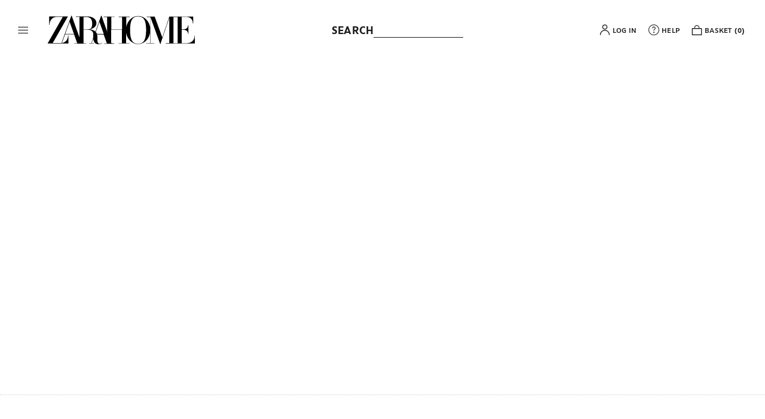

--- FILE ---
content_type: application/javascript
request_url: https://www.zarahome.cn/Uio6Ag/k_I/byb/MuyOtQ/O5tuNpf5faV5Du5i/U0tsLQE/YHQtaH5/ZFzIB
body_size: 168880
content:
(function(){if(typeof Array.prototype.entries!=='function'){Object.defineProperty(Array.prototype,'entries',{value:function(){var index=0;const array=this;return {next:function(){if(index<array.length){return {value:[index,array[index++]],done:false};}else{return {done:true};}},[Symbol.iterator]:function(){return this;}};},writable:true,configurable:true});}}());(function(){NE();Jbh();PKh();var IT;var JW=function(LQ,zK){return LQ<=zK;};var nr=function(){return b4.apply(this,[j7,arguments]);};var cW=function(dW,qO){return dW instanceof qO;};var xc=function(jr,Wj){return jr*Wj;};var lq=function(){NW=[];};var rq=function E4(MQ,Sj){'use strict';var kQ=E4;switch(MQ){case vT:{var Ip=function(tW,Nt){g4.push(Rp);if(cC(X9)){for(var HX=r9;jX(HX,GX);++HX){if(jX(HX,EW[Pp])||Jq(HX,mr)||Jq(HX,C4)||Jq(HX,rX)){g3[HX]=z9(Ar);}else{g3[HX]=X9[B4()[MK(r9)](Mt,DQ,Kd)];X9+=MS[RW()[zW(Tj)](zO,AO)][Jq(typeof bp()[D3(FW)],dp('',[][[]]))?bp()[D3(Pp)](cj,GQ,jO):bp()[D3(tX)].call(null,lC,Vp,cC(cC(r9)))](HX);}}}var QQ=bp()[D3(zQ)].call(null,gX,Nk,Mq);for(var jc=r9;jX(jc,tW[B4()[MK(r9)](Mt,DQ,dC)]);jc++){var vc=tW[nC(typeof RW()[zW(I4)],dp('',[][[]]))?RW()[zW(Y9)](Yq,wM):RW()[zW(Gq)].call(null,GQ,LC)](jc);var ld=NK(hQ(Nt,Y9),IT[Kp()[Eq(Ar)](c3,E9,dC,lM,DO)]());Nt*=EW[Vd];Nt&=EW[WW];Nt+=EW[VW];Nt&=IT[wC()[OC(Vd)](lK,Ar,lM,RO)]();var BC=g3[tW[Jq(typeof bp()[D3(r9)],dp([],[][[]]))?bp()[D3(Pp)].apply(null,[j3,Wd,cC(cC(Ar))]):bp()[D3(fk)](Sk,Vj,vq)](jc)];if(Jq(typeof vc[nC(typeof B4()[MK(Ad)],'undefined')?B4()[MK(Ad)].call(null,Vk,m3,Gq):B4()[MK(Ar)].apply(null,[Zc,C6,q9])],B4()[MK(jO)](Qc,Mc,dK))){var Rk=vc[B4()[MK(Ad)].apply(null,[Vk,m3,Ec])](r9);if(Zj(Rk,IT[gj()[ZM(Ar)](dC,Yj,jO,Vd,nq,lM)]())&&jX(Rk,GX)){BC=g3[Rk];}}if(Zj(BC,IT[B4()[MK(hk)](zp,Zk,Zq)]())){var Lc=wO(ld,X9[B4()[MK(r9)](Mt,DQ,H3)]);BC+=Lc;BC%=X9[B4()[MK(r9)](Mt,DQ,cC(cC({})))];vc=X9[BC];}QQ+=vc;}var gK;return g4.pop(),gK=QQ,gK;};var DK=function(m9){var Aq=[0x428a2f98,0x71374491,0xb5c0fbcf,0xe9b5dba5,0x3956c25b,0x59f111f1,0x923f82a4,0xab1c5ed5,0xd807aa98,0x12835b01,0x243185be,0x550c7dc3,0x72be5d74,0x80deb1fe,0x9bdc06a7,0xc19bf174,0xe49b69c1,0xefbe4786,0x0fc19dc6,0x240ca1cc,0x2de92c6f,0x4a7484aa,0x5cb0a9dc,0x76f988da,0x983e5152,0xa831c66d,0xb00327c8,0xbf597fc7,0xc6e00bf3,0xd5a79147,0x06ca6351,0x14292967,0x27b70a85,0x2e1b2138,0x4d2c6dfc,0x53380d13,0x650a7354,0x766a0abb,0x81c2c92e,0x92722c85,0xa2bfe8a1,0xa81a664b,0xc24b8b70,0xc76c51a3,0xd192e819,0xd6990624,0xf40e3585,0x106aa070,0x19a4c116,0x1e376c08,0x2748774c,0x34b0bcb5,0x391c0cb3,0x4ed8aa4a,0x5b9cca4f,0x682e6ff3,0x748f82ee,0x78a5636f,0x84c87814,0x8cc70208,0x90befffa,0xa4506ceb,0xbef9a3f7,0xc67178f2];var qj=0x6a09e667;var EO=0xbb67ae85;var hK=0x3c6ef372;var Fk=0xa54ff53a;var dc=0x510e527f;var cp=0x9b05688c;var K3=0x1f83d9ab;var pj=0x5be0cd19;var Hd=g6(m9);var k3=Hd["length"]*8;Hd+=MS["String"]["fromCharCode"](0x80);var dO=Hd["length"]/4+2;var Rj=MS["Math"]["ceil"](dO/16);var RK=new (MS["Array"])(Rj);for(var sC=0;sC<Rj;sC++){RK[sC]=new (MS["Array"])(16);for(var bC=0;bC<16;bC++){RK[sC][bC]=Hd["charCodeAt"](sC*64+bC*4)<<24|Hd["charCodeAt"](sC*64+bC*4+1)<<16|Hd["charCodeAt"](sC*64+bC*4+2)<<8|Hd["charCodeAt"](sC*64+bC*4+3)<<0;}}var l6=k3/MS["Math"]["pow"](2,32);RK[Rj-1][14]=MS["Math"]["floor"](l6);RK[Rj-1][15]=k3;for(var KX=0;KX<Rj;KX++){var TW=new (MS["Array"])(64);var Wq=qj;var OQ=EO;var R4=hK;var WK=Fk;var Yc=dc;var AM=cp;var Tk=K3;var fC=pj;for(var sO=0;sO<64;sO++){var fq=void 0,vd=void 0,rj=void 0,Mp=void 0,OX=void 0,bk=void 0;if(sO<16)TW[sO]=RK[KX][sO];else{fq=V3(TW[sO-15],7)^V3(TW[sO-15],18)^TW[sO-15]>>>3;vd=V3(TW[sO-2],17)^V3(TW[sO-2],19)^TW[sO-2]>>>10;TW[sO]=TW[sO-16]+fq+TW[sO-7]+vd;}vd=V3(Yc,6)^V3(Yc,11)^V3(Yc,25);rj=Yc&AM^~Yc&Tk;Mp=fC+vd+rj+Aq[sO]+TW[sO];fq=V3(Wq,2)^V3(Wq,13)^V3(Wq,22);OX=Wq&OQ^Wq&R4^OQ&R4;bk=fq+OX;fC=Tk;Tk=AM;AM=Yc;Yc=WK+Mp>>>0;WK=R4;R4=OQ;OQ=Wq;Wq=Mp+bk>>>0;}qj=qj+Wq;EO=EO+OQ;hK=hK+R4;Fk=Fk+WK;dc=dc+Yc;cp=cp+AM;K3=K3+Tk;pj=pj+fC;}return [qj>>24&0xff,qj>>16&0xff,qj>>8&0xff,qj&0xff,EO>>24&0xff,EO>>16&0xff,EO>>8&0xff,EO&0xff,hK>>24&0xff,hK>>16&0xff,hK>>8&0xff,hK&0xff,Fk>>24&0xff,Fk>>16&0xff,Fk>>8&0xff,Fk&0xff,dc>>24&0xff,dc>>16&0xff,dc>>8&0xff,dc&0xff,cp>>24&0xff,cp>>16&0xff,cp>>8&0xff,cp&0xff,K3>>24&0xff,K3>>16&0xff,K3>>8&0xff,K3&0xff,pj>>24&0xff,pj>>16&0xff,pj>>8&0xff,pj&0xff];};var mW=function(){var Jj=AC();var Bd=-1;if(Jj["indexOf"]('Trident/7.0')>-1)Bd=11;else if(Jj["indexOf"]('Trident/6.0')>-1)Bd=10;else if(Jj["indexOf"]('Trident/5.0')>-1)Bd=9;else Bd=0;return Bd>=9;};var fQ=function(){var Kq=lQ();var Dr=MS["Object"]["prototype"]["hasOwnProperty"].call(MS["Navigator"]["prototype"],'mediaDevices');var J9=MS["Object"]["prototype"]["hasOwnProperty"].call(MS["Navigator"]["prototype"],'serviceWorker');var x4=! !MS["window"]["browser"];var xC=typeof MS["ServiceWorker"]==='function';var gq=typeof MS["ServiceWorkerContainer"]==='function';var nt=typeof MS["frames"]["ServiceWorkerRegistration"]==='function';var FQ=MS["window"]["location"]&&MS["window"]["location"]["protocol"]==='http:';var Fq=Kq&&(!Dr||!J9||!xC||!x4||!gq||!nt)&&!FQ;return Fq;};var lQ=function(){var UW=AC();var F3=/(iPhone|iPad).*AppleWebKit(?!.*(Version|CriOS))/i["test"](UW);var O4=MS["navigator"]["platform"]==='MacIntel'&&MS["navigator"]["maxTouchPoints"]>1&&/(Safari)/["test"](UW)&&!MS["window"]["MSStream"]&&typeof MS["navigator"]["standalone"]!=='undefined';return F3||O4;};var Qp=function(LM){var gk=MS["Math"]["floor"](MS["Math"]["random"]()*100000+10000);var hd=MS["String"](LM*gk);var rt=0;var cq=[];var N6=hd["length"]>=18?true:false;while(cq["length"]<6){cq["push"](MS["parseInt"](hd["slice"](rt,rt+2),10));rt=N6?rt+3:rt+2;}var Hj=lt(cq);return [gk,Hj];};var fD=function(UD){if(UD===null||UD===undefined){return 0;}var Rv=function zU(kU){return UD["toLowerCase"]()["includes"](kU["toLowerCase"]());};var sU=0;(Mw&&Mw["fields"]||[])["some"](function(Cv){var Gw=Cv["type"];var PJ=Cv["labels"];if(PJ["some"](Rv)){sU=MR[Gw];if(Cv["extensions"]&&Cv["extensions"]["labels"]&&Cv["extensions"]["labels"]["some"](function(FU){return UD["toLowerCase"]()["includes"](FU["toLowerCase"]());})){sU=MR[Cv["extensions"]["type"]];}return true;}return false;});return sU;};var Qz=function(jw){if(jw===undefined||jw==null){return false;}var Gf=function pw(I0){return jw["toLowerCase"]()===I0["toLowerCase"]();};return x2["some"](Gf);};var Ix=function(hA){try{var vw=new (MS["Set"])(MS["Object"]["values"](MR));return hA["split"](';')["some"](function(gU){var T0=gU["split"](',');var lJ=MS["Number"](T0[T0["length"]-1]);return vw["has"](lJ);});}catch(Rz){return false;}};var Tf=function(nJ){var Hv='';var jn=0;if(nJ==null||MS["document"]["activeElement"]==null){return bR(II,["elementFullId",Hv,"elementIdType",jn]);}var Iw=['id','name','for','placeholder','aria-label','aria-labelledby'];Iw["forEach"](function(nf){if(!nJ["hasAttribute"](nf)||Hv!==''&&jn!==0){return;}var Vn=nJ["getAttribute"](nf);if(Hv===''&&(Vn!==null||Vn!==undefined)){Hv=Vn;}if(jn===0){jn=fD(Vn);}});return bR(II,["elementFullId",Hv,"elementIdType",jn]);};var cR=function(pf){var Ew;if(pf==null){Ew=MS["document"]["activeElement"];}else Ew=pf;if(MS["document"]["activeElement"]==null)return -1;var Wv=Ew["getAttribute"]('name');if(Wv==null){var E5=Ew["getAttribute"]('id');if(E5==null)return -1;else return U2(E5);}return U2(Wv);};var R5=function(Dz){var VU=-1;var hv=[];if(! !Dz&&typeof Dz==='string'&&Dz["length"]>0){var s5=Dz["split"](';');if(s5["length"]>1&&s5[s5["length"]-1]===''){s5["pop"]();}VU=MS["Math"]["floor"](MS["Math"]["random"]()*s5["length"]);var kR=s5[VU]["split"](',');for(var TD in kR){if(!MS["isNaN"](kR[TD])&&!MS["isNaN"](MS["parseInt"](kR[TD],10))){hv["push"](kR[TD]);}}}else{var LV=MS["String"](xG(1,5));var Vv='1';var Of=MS["String"](xG(20,70));var x5=MS["String"](xG(100,300));var C2=MS["String"](xG(100,300));hv=[LV,Vv,Of,x5,C2];}return [VU,hv];};var SD=function(HU,vJ){var Bl=typeof HU==='string'&&HU["length"]>0;var cv=!MS["isNaN"](vJ)&&(MS["Number"](vJ)===-1||Xl()<MS["Number"](vJ));if(!(Bl&&cv)){return false;}var LJ='^([a-fA-F0-9]{31,32})$';return HU["search"](LJ)!==-1;};var zt=function(Ml,Q0,Vz){var tG;do{tG=qR(CT,[Ml,Q0]);}while(Jq(wO(tG,Vz),r9));return tG;};var ff=function(SR){var QG=lQ(SR);g4.push(Dx);var kw=MS[bp()[D3(RO)](qz,w0,I4)][RW()[zW(Zc)](XJ,S6)][bp()[D3(Qf)].call(null,Y5,YU,bz)].call(MS[B4()[MK(Zq)](X4,qs,Qf)][RW()[zW(Zc)](XJ,S6)],Jq(typeof B4()[MK(XJ)],dp([],[][[]]))?B4()[MK(Ar)](G2,ww,cC(Ar)):B4()[MK(H3)](Lj,C4,Y9));var Y2=MS[bp()[D3(RO)].apply(null,[qz,w0,EU])][RW()[zW(Zc)].call(null,XJ,S6)][bp()[D3(Qf)].call(null,Y5,YU,jO)].call(MS[Jq(typeof B4()[MK(Ff)],dp([],[][[]]))?B4()[MK(Ar)](wU,r5,tX):B4()[MK(Zq)](X4,qs,ls)][RW()[zW(Zc)](XJ,S6)],nC(typeof B4()[MK(EJ)],'undefined')?B4()[MK(Nn)].call(null,zC,CV,B5):B4()[MK(Ar)](dn,fs,FW));var MU=cC(cC(MS[RW()[zW(zQ)](Zl,Ck)][bp()[D3(F5)](Az,XQ,ls)]));var Sf=Jq(typeof MS[RW()[zW(Zq)].call(null,ms,vp)],Jq(typeof B4()[MK(Zz)],dp('',[][[]]))?B4()[MK(Ar)](n5,Ad,bf):B4()[MK(jO)](xK,Mc,B5));var lV=Jq(typeof MS[RW()[zW(H3)](PV,G4)],B4()[MK(jO)].call(null,xK,Mc,Yq));var kx=Jq(typeof MS[b5()[dD(zQ)].apply(null,[Cr,dK,Rx,Yf,VW])][B4()[MK(wl)].call(null,JQ,f0,hk)],B4()[MK(jO)](xK,Mc,Ff));var cw=MS[Jq(typeof RW()[zW(SG)],dp([],[][[]]))?RW()[zW(Gq)](Dn,dC):RW()[zW(zQ)](Zl,Ck)][B4()[MK(EU)](Dk,TJ,EJ)]&&Jq(MS[RW()[zW(zQ)](Zl,Ck)][B4()[MK(EU)](Dk,TJ,zz)][Kp()[Eq(Gq)].call(null,ft,Kd,Y9,Z9,c3)],RW()[zW(Nn)].call(null,Fx,pk));var CR=QG&&(cC(kw)||cC(Y2)||cC(Sf)||cC(MU)||cC(lV)||cC(kx))&&cC(cw);var W5;return g4.pop(),W5=CR,W5;};var Uv=function(Wn){g4.push(zf);var HA;return HA=st()[B4()[MK(c3)].apply(null,[kX,EJ,SG])](function Mf(xw){g4.push(A0);while(Ar)switch(xw[nC(typeof RW()[zW(d0)],dp([],[][[]]))?RW()[zW(Mc)](nq,ZC):RW()[zW(Gq)].apply(null,[DU,BU])]=xw[B4()[MK(En)].apply(null,[Q3,gX,Yq])]){case EW[YD]:if(s2(RW()[zW(wl)](Tn,zq),MS[nC(typeof RW()[zW(lC)],'undefined')?RW()[zW(EU)](c3,Oc):RW()[zW(Gq)](JD,IU)])){xw[B4()[MK(En)].apply(null,[Q3,gX,F5])]=Zc;break;}{var n0;return n0=xw[bp()[D3(GA)].call(null,GA,Wz,Mv)](bp()[D3(c3)].apply(null,[VW,Oc,CV]),null),g4.pop(),n0;}case EW[zQ]:{var tU;return tU=xw[bp()[D3(GA)].call(null,GA,Wz,cC(cC({})))](nC(typeof bp()[D3(C4)],dp('',[][[]]))?bp()[D3(c3)].apply(null,[VW,Oc,Ec]):bp()[D3(Pp)](B2,LU,OV),MS[RW()[zW(EU)](c3,Oc)][RW()[zW(wl)](Tn,zq)][r2()[G0(Ec)](FA,gD,sn,Xw)](Wn)),g4.pop(),tU;}case Pp:case bp()[D3(lC)](Vd,Et,Mc):{var sA;return sA=xw[RW()[zW(c3)](NU,RX)](),g4.pop(),sA;}}g4.pop();},null,null,null,MS[nC(typeof bp()[D3(bV)],'undefined')?bp()[D3(Cl)](XG,HC,zQ):bp()[D3(Pp)].call(null,lx,Yv,cC(r9))]),g4.pop(),HA;};var rA=function(){if(cC(cC(II))){}else if(cC([])){}else if(cC({})){}else if(cC({})){}else if(cC(cC(sP))){return function DV(){var M0=AC();g4.push(KU);var hf=bp()[D3(zQ)](gX,mA,cC(cC(Ar)));var Ex=[];for(var TV=EW[YD];jX(TV,WW);TV++){var Os=js(M0);Ex[bp()[D3(WW)].apply(null,[WW,Kw,Sk])](Os);hf=dp(hf,M0[Os]);}var ql=[hf,Ex];var Lx;return Lx=ql[bp()[D3(Mv)].call(null,KD,rw,jO)](Jq(typeof bp()[D3(F5)],'undefined')?bp()[D3(Pp)](OA,bv,qz):bp()[D3(bz)](Bx,If,C4)),g4.pop(),Lx;};}else{}};var Tx=function(){g4.push(Lw);try{var z0=g4.length;var Bw=cC({});var cV=XU();var wf=bx()[B4()[MK(d0)](Hq,CD,cC(cC(r9)))](new (MS[pJ()[dw(VW)](VW,Z0,FV,Kd,Mv,gD)])(RW()[zW(Ds)](qG,Xv),RW()[zW(d0)].call(null,SG,Wx)),RW()[zW(Cl)](Ms,tJ));var U0=XU();var xt=FR(U0,cV);var Nl;return Nl=bR(II,[Jq(typeof Kp()[Eq(RO)],'undefined')?Kp()[Eq(Nx)](VG,cC([]),DU,ls,ls):Kp()[Eq(Ec)](mr,vq,Y9,mV,rX),wf,RW()[zW(EJ)].apply(null,[Fv,pE]),xt]),g4.pop(),Nl;}catch(O0){g4.splice(FR(z0,Ar),Infinity,Lw);var hJ;return g4.pop(),hJ={},hJ;}g4.pop();};var bx=function(){g4.push(DU);var Jw=MS[bp()[D3(bf)](Tn,Xc,jO)][Jq(typeof bp()[D3(Ad)],dp('',[][[]]))?bp()[D3(Pp)].call(null,Uf,rJ,E0):bp()[D3(Bs)](dK,Ol,cC([]))]?MS[bp()[D3(bf)](Tn,Xc,CV)][bp()[D3(Bs)].apply(null,[dK,Ol,Mc])]:z9(Ar);var RJ=MS[bp()[D3(bf)](Tn,Xc,C4)][RW()[zW(Rl)](Y5,E2)]?MS[bp()[D3(bf)].call(null,Tn,Xc,Ar)][RW()[zW(Rl)].apply(null,[Y5,E2])]:z9(Ar);var Av=MS[RW()[zW(EU)].call(null,c3,l0)][B4()[MK(Cl)].call(null,d5,tD,cC({}))]?MS[RW()[zW(EU)](c3,l0)][B4()[MK(Cl)].apply(null,[d5,tD,hk])]:z9(Ar);var LD=MS[RW()[zW(EU)](c3,l0)][nC(typeof bp()[D3(Ef)],'undefined')?bp()[D3(Fv)](Ls,VV,Kd):bp()[D3(Pp)](CG,lA,cC(cC(Ar)))]?MS[RW()[zW(EU)](c3,l0)][bp()[D3(Fv)](Ls,VV,cC(Ar))]():z9(Ar);var L2=MS[RW()[zW(EU)].call(null,c3,l0)][B4()[MK(EJ)](Us,Yf,Mq)]?MS[Jq(typeof RW()[zW(Gq)],'undefined')?RW()[zW(Gq)](Cs,MV):RW()[zW(EU)](c3,l0)][B4()[MK(EJ)].apply(null,[Us,Yf,Fv])]:z9(Ar);var HV=z9(Ar);var kA=[bp()[D3(zQ)].apply(null,[gX,VA,F5]),HV,nC(typeof B4()[MK(OV)],dp('',[][[]]))?B4()[MK(jz)](s6,Cl,cC(cC([]))):B4()[MK(Ar)].apply(null,[Ox,Uf,Mv]),qR(Hm,[]),qR(gY,[]),qR(pg,[]),qR(WH,[]),qR(PT,[]),qR(pF,[]),Jw,RJ,Av,LD,L2];var DA;return DA=kA[bp()[D3(Mv)].apply(null,[KD,BV,cC(Ar)])](nC(typeof bp()[D3(Z0)],'undefined')?bp()[D3(nw)](Mv,vj,Yj):bp()[D3(Pp)](AG,p0,Qf)),g4.pop(),DA;};var nz=function(){var J0;g4.push(sD);return J0=qR(VP,[MS[RW()[zW(zQ)](Zl,Pl)]]),g4.pop(),J0;};var zl=function(){var UJ=[Zx,Nw];var jv=I2(PR);g4.push(GV);if(nC(jv,cC(cC(II)))){try{var T2=g4.length;var KG=cC(sP);var lw=MS[Jq(typeof b5()[dD(Zc)],dp(bp()[D3(zQ)](gX,Lh,Nx),[][[]]))?b5()[dD(Tj)](qV,F5,Sn,d0,Zv):b5()[dD(Xw)](Vx,Zq,j0,qx,Nx)](jv)[Jq(typeof bp()[D3(zw)],dp('',[][[]]))?bp()[D3(Pp)](OG,EA,Ff):bp()[D3(q9)](Ms,H9,cC(cC([])))](RW()[zW(jJ)](d0,Ss));if(Zj(lw[B4()[MK(r9)](Gd,DQ,r9)],Vd)){var Es=MS[RW()[zW(Ec)].apply(null,[v0,qA])](lw[Zc],Tj);Es=MS[Jq(typeof gj()[ZM(zQ)],dp(bp()[D3(zQ)](gX,Lh,cC({})),[][[]]))?gj()[ZM(lK)].apply(null,[Bs,Vd,jJ,Un,jR,lG]):gj()[ZM(Y9)](Tj,XV,SG,WW,lM,KJ)](Es)?Zx:Es;UJ[r9]=Es;}}catch(Hl){g4.splice(FR(T2,Ar),Infinity,GV);}}var sJ;return g4.pop(),sJ=UJ,sJ;};var tw=function(){g4.push(ms);var N2=[z9(Ar),z9(Ar)];var tA=I2(bw);if(nC(tA,cC(sP))){try{var Xs=g4.length;var Nf=cC(cC(II));var sl=MS[Jq(typeof b5()[dD(Tj)],dp(nC(typeof bp()[D3(Gq)],'undefined')?bp()[D3(zQ)](gX,FV,GA):bp()[D3(Pp)](Yn,Sl,Mv),[][[]]))?b5()[dD(Tj)].apply(null,[pv,Zw,RA,dK,jx]):b5()[dD(Xw)](sx,VW,j0,Nx,Nx)](tA)[bp()[D3(q9)](Ms,PD,fk)](nC(typeof RW()[zW(rs)],'undefined')?RW()[zW(jJ)](d0,V5):RW()[zW(Gq)](N5,hR));if(Zj(sl[B4()[MK(r9)](kz,DQ,cC([]))],Vd)){var UU=MS[RW()[zW(Ec)](v0,R2)](sl[Ar],Tj);var SJ=MS[RW()[zW(Ec)](v0,R2)](sl[Pp],Tj);UU=MS[gj()[ZM(Y9)](lC,Fv,j0,WW,lM,Rw)](UU)?z9(Ar):UU;SJ=MS[Jq(typeof gj()[ZM(Sk)],dp(bp()[D3(zQ)](gX,FV,nw),[][[]]))?gj()[ZM(lK)].call(null,cC(r9),OV,m5,cn,Pw,d5):gj()[ZM(Y9)](cC(cC(r9)),Zk,lK,WW,lM,Rw)](SJ)?z9(EW[Ec]):SJ;N2=[SJ,UU];}}catch(r0){g4.splice(FR(Xs,Ar),Infinity,ms);}}var X5;return g4.pop(),X5=N2,X5;};var At=function(){g4.push(Vw);var QR=bp()[D3(zQ)].call(null,gX,nO,cC(Ar));var w5=I2(bw);if(w5){try{var nn=g4.length;var Tl=cC(cC(II));var pU=MS[b5()[dD(Xw)](w2,qv,j0,jJ,Nx)](w5)[bp()[D3(q9)].apply(null,[Ms,St,GA])](RW()[zW(jJ)].call(null,d0,qX));QR=pU[r9];}catch(vf){g4.splice(FR(nn,Ar),Infinity,Vw);}}var Hx;return g4.pop(),Hx=QR,Hx;};var xf=function(){g4.push(RV);var fG=I2(bw);if(fG){try{var Gv=g4.length;var Ow=cC([]);var YJ=MS[b5()[dD(Xw)](Pw,Zk,j0,dC,Nx)](fG)[bp()[D3(q9)].apply(null,[Ms,Vl,dC])](Jq(typeof RW()[zW(Qx)],'undefined')?RW()[zW(Gq)](KA,Cx):RW()[zW(jJ)](d0,Ol));if(Zj(YJ[B4()[MK(r9)](Ux,DQ,Sk)],IT[RW()[zW(XJ)](YD,E6)]())){var WV=MS[RW()[zW(Ec)](v0,Cw)](YJ[Sk],Tj);var sV;return sV=MS[gj()[ZM(Y9)](rX,Zq,WW,WW,lM,VJ)](WV)||Jq(WV,z9(IT[bp()[D3(dz)](lK,Yr,Zc)]()))?z9(Ar):WV,g4.pop(),sV;}}catch(Bv){g4.splice(FR(Gv,Ar),Infinity,RV);var cf;return g4.pop(),cf=z9(EW[Ec]),cf;}}var P5;return g4.pop(),P5=z9(Ar),P5;};var hw=function(){var K5=I2(bw);g4.push(Ql);if(K5){try{var HR=g4.length;var Fs=cC(cC(II));var OD=MS[b5()[dD(Xw)](Rf,I4,j0,GA,Nx)](K5)[bp()[D3(q9)].apply(null,[Ms,OW,cC(cC({}))])](nC(typeof RW()[zW(Xz)],'undefined')?RW()[zW(jJ)].apply(null,[d0,BK]):RW()[zW(Gq)].call(null,sG,vU));if(Jq(OD[nC(typeof B4()[MK(Yx)],'undefined')?B4()[MK(r9)](Sq,DQ,cC(cC(r9))):B4()[MK(Ar)].call(null,wD,Vp,lK)],Y9)){var z5;return g4.pop(),z5=OD[VW],z5;}}catch(QA){g4.splice(FR(HR,Ar),Infinity,Ql);var NR;return g4.pop(),NR=null,NR;}}var kf;return g4.pop(),kf=null,kf;};var Rn=function(LA,Gl){g4.push(HD);for(var dA=r9;jX(dA,Gl[B4()[MK(r9)].call(null,Aj,DQ,Nx)]);dA++){var On=Gl[dA];On[r2()[G0(r9)](Sk,WW,jG,Tj)]=On[r2()[G0(r9)].apply(null,[Sk,Ff,jG,Tj])]||cC(cC(II));On[Kp()[Eq(r9)](S5,cC([]),zQ,Bf,Zw)]=cC(cC({}));if(s2(bp()[D3(YD)](cl,Br,Tj),On))On[gj()[ZM(r9)](Nn,jJ,Rl,Y9,cn,gx)]=cC(cC({}));MS[bp()[D3(RO)].call(null,qz,Ts,Zw)][B4()[MK(f5)](bl,tX,Yq)](LA,W2(On[wC()[OC(jO)](Pp,jD,gn,XJ)]),On);}g4.pop();};var fw=function(lD,sv,BA){g4.push(MA);if(sv)Rn(lD[RW()[zW(Zc)](XJ,Aj)],sv);if(BA)Rn(lD,BA);MS[bp()[D3(RO)](qz,mU,qx)][B4()[MK(f5)].call(null,Dw,tX,OV)](lD,Jq(typeof RW()[zW(mr)],dp('',[][[]]))?RW()[zW(Gq)](JV,Ql):RW()[zW(Zc)].call(null,XJ,Aj),bR(II,[gj()[ZM(r9)](Mv,RO,zQ,Y9,cn,H0),cC([])]));var m0;return g4.pop(),m0=lD,m0;};var W2=function(Zn){g4.push(Wl);var Nz=Rt(Zn,B4()[MK(YD)](FC,E9,cC(Ar)));var TU;return TU=Gs(RW()[zW(jl)].call(null,gX,MX),g2(Nz))?Nz:MS[RW()[zW(Tj)].call(null,zO,wp)](Nz),g4.pop(),TU;};var Rt=function(df,q0){g4.push(qD);if(AA(wC()[OC(r9)](VW,WR,qn,nw),g2(df))||cC(df)){var fz;return g4.pop(),fz=df,fz;}var IA=df[MS[Jq(typeof RW()[zW(ls)],dp('',[][[]]))?RW()[zW(Gq)].call(null,BR,XD):RW()[zW(RO)].call(null,DD,GG)][RW()[zW(Gz)].apply(null,[Gq,Sp])]];if(nC(zJ(r9),IA)){var M5=IA.call(df,q0||(nC(typeof bp()[D3(XJ)],dp([],[][[]]))?bp()[D3(FW)](PU,QK,cC([])):bp()[D3(Pp)].apply(null,[Un,tJ,nw])));if(AA(wC()[OC(r9)].call(null,VW,WR,qn,c3),g2(M5))){var QU;return g4.pop(),QU=M5,QU;}throw new (MS[B4()[MK(Qf)](Ps,Az,Ar)])(r2()[G0(Xw)](sz,bf,Yw,Yf));}var AU;return AU=(Jq(B4()[MK(YD)].apply(null,[DX,E9,dK]),q0)?MS[RW()[zW(Tj)](zO,lW)]:MS[wC()[OC(VW)](VW,Y0,fV,zw)])(df),g4.pop(),AU;};var bD=function(dJ){g4.push(m2);if(cC(dJ)){S0=EW[OV];rl=CU;El=Ad;nU=EW[Ad];wv=Xw;Gn=IT[bp()[D3(zO)].call(null,ms,Fl,Rl)]();FD=IT[bp()[D3(zO)].apply(null,[ms,Fl,Yf])]();Q5=Xw;In=Xw;}g4.pop();};var mR=function(){g4.push(CA);Hn=bp()[D3(zQ)](gX,gs,cC(cC({})));NA=r9;ps=r9;ds=r9;ZJ=bp()[D3(zQ)].apply(null,[gX,gs,cC(cC(r9))]);XA=EW[YD];OR=r9;zD=r9;rv=bp()[D3(zQ)](gX,gs,Qf);Sz=EW[YD];rf=r9;xs=EW[YD];LG=r9;pV=r9;g4.pop();Z5=r9;};var cA=function(){g4.push(GD);k0=r9;xU=bp()[D3(zQ)](gX,dr,Un);p2={};UV=bp()[D3(zQ)](gX,dr,jJ);g4.pop();tx=r9;Dt=EW[YD];};var cs=function(g5,L0,zG){g4.push(g0);try{var Pz=g4.length;var dl=cC(cC(II));var W0=r9;var YV=cC(sP);if(nC(L0,Ar)&&Zj(ps,El)){if(cC(gf[bp()[D3(Cn)](jz,Rr,XJ)])){YV=cC(cC({}));gf[bp()[D3(Cn)].call(null,jz,Rr,Lf)]=cC(II);}var l2;return l2=bR(II,[Jq(typeof gj()[ZM(f5)],dp([],[][[]]))?gj()[ZM(lK)](B5,Ds,bf,Ps,jA,Pw):gj()[ZM(zQ)](cC(cC({})),Nx,EU,Zc,Kd,Aw),W0,B4()[MK(CU)](HK,qv,XV),YV,RW()[zW(CU)](JG,Pt),NA]),g4.pop(),l2;}if(Jq(L0,IT[bp()[D3(dz)](lK,X6,Pp)]())&&jX(NA,rl)||nC(L0,Ar)&&jX(ps,El)){var Tz=g5?g5:MS[RW()[zW(zQ)](Zl,RM)][Jq(typeof RW()[zW(Ef)],dp([],[][[]]))?RW()[zW(Gq)].call(null,MD,fl):RW()[zW(rs)](jD,wG)];var Ax=z9(Ar);var n2=z9(Ar);if(Tz&&Tz[r2()[G0(FW)].call(null,IU,bV,Sw,WW)]&&Tz[B4()[MK(rs)](fW,bf,Bz)]){Ax=MS[B4()[MK(Tj)].apply(null,[BX,j5,cC(cC(r9))])][RW()[zW(vq)](f2,dx)](Tz[r2()[G0(FW)](IU,Gq,Sw,WW)]);n2=MS[B4()[MK(Tj)].apply(null,[BX,j5,jO])][RW()[zW(vq)](f2,dx)](Tz[B4()[MK(rs)](fW,bf,lC)]);}else if(Tz&&Tz[RW()[zW(Al)].call(null,DG,Yr)]&&Tz[Jq(typeof Kp()[Eq(Nx)],dp([],[][[]]))?Kp()[Eq(Nx)](wV,Mq,L5,SV,Tn):Kp()[Eq(Xw)].call(null,cl,cC(Ar),Sk,Qn,Gq)]){Ax=MS[B4()[MK(Tj)](BX,j5,Ds)][RW()[zW(vq)].apply(null,[f2,dx])](Tz[RW()[zW(Al)](DG,Yr)]);n2=MS[B4()[MK(Tj)].apply(null,[BX,j5,cC({})])][RW()[zW(vq)](f2,dx)](Tz[Kp()[Eq(Xw)](cl,Ds,Sk,Qn,jO)]);}var Fw=Tz[r2()[G0(jO)].call(null,I5,d0,Aw,Gq)];if(Gs(Fw,null))Fw=Tz[B4()[MK(Al)](PD,gD,cC(cC(r9)))];var zV=cR(Fw);W0=FR(XU(),zG);var ER=bp()[D3(zQ)](gX,Lk,Pp)[bp()[D3(j0)].apply(null,[vq,GQ,bV])](LG,RW()[zW(Ef)](VW,Is))[bp()[D3(j0)].apply(null,[vq,GQ,Fx])](L0,Jq(typeof RW()[zW(lK)],'undefined')?RW()[zW(Gq)](tv,Ol):RW()[zW(Ef)].apply(null,[VW,Is]))[nC(typeof bp()[D3(Z0)],dp('',[][[]]))?bp()[D3(j0)](vq,GQ,Un):bp()[D3(Pp)].call(null,vV,dV,cC(cC({})))](W0,RW()[zW(Ef)].call(null,VW,Is))[bp()[D3(j0)].apply(null,[vq,GQ,lC])](Ax,RW()[zW(Ef)].apply(null,[VW,Is]))[bp()[D3(j0)].call(null,vq,GQ,Lf)](n2);if(nC(L0,Ar)){ER=(nC(typeof bp()[D3(bz)],'undefined')?bp()[D3(zQ)](gX,Lk,Kd):bp()[D3(Pp)](gw,Vx,Zc))[bp()[D3(j0)](vq,GQ,bz)](ER,RW()[zW(Ef)](VW,Is))[bp()[D3(j0)].call(null,vq,GQ,cC(cC(r9)))](zV);var Lz=AA(typeof Tz[B4()[MK(Xz)].call(null,Lw,Rx,fk)],RW()[zW(Nx)].apply(null,[Nn,bq]))?Tz[B4()[MK(Xz)].call(null,Lw,Rx,Ar)]:Tz[B4()[MK(sG)](wD,SG,cC([]))];if(AA(Lz,null)&&nC(Lz,Ar))ER=bp()[D3(zQ)](gX,Lk,q9)[Jq(typeof bp()[D3(p0)],'undefined')?bp()[D3(Pp)].apply(null,[Mt,Ks,cC(Ar)]):bp()[D3(j0)](vq,GQ,r9)](ER,RW()[zW(Ef)](VW,Is))[bp()[D3(j0)].call(null,vq,GQ,B5)](Lz);}if(AA(typeof Tz[RW()[zW(Xz)].call(null,px,Mr)],RW()[zW(Nx)].call(null,Nn,bq))&&Jq(Tz[RW()[zW(Xz)](px,Mr)],cC({})))ER=bp()[D3(zQ)](gX,Lk,Qf)[bp()[D3(j0)].apply(null,[vq,GQ,zz])](ER,bp()[D3(JG)](Dl,ZX,Ef));ER=bp()[D3(zQ)].apply(null,[gX,Lk,f5])[bp()[D3(j0)].apply(null,[vq,GQ,Un])](ER,bp()[D3(nw)](Mv,Gc,E0));ds=dp(dp(dp(dp(dp(ds,LG),L0),W0),Ax),n2);Hn=dp(Hn,ER);}if(Jq(L0,Ar))NA++;else ps++;LG++;var Kl;return Kl=bR(II,[gj()[ZM(zQ)](VW,Zk,f5,Zc,Kd,Aw),W0,nC(typeof B4()[MK(bV)],'undefined')?B4()[MK(CU)](HK,qv,WW):B4()[MK(Ar)](Uf,jU,Mq),YV,RW()[zW(CU)].call(null,JG,Pt),NA]),g4.pop(),Kl;}catch(cJ){g4.splice(FR(Pz,Ar),Infinity,g0);}g4.pop();};var Ev=function(fA,Uw,PA){g4.push(XV);try{var Mn=g4.length;var bA=cC({});var gv=fA?fA:MS[Jq(typeof RW()[zW(Ar)],dp('',[][[]]))?RW()[zW(Gq)](YA,qf):RW()[zW(zQ)](Zl,Wl)][RW()[zW(rs)].apply(null,[jD,S2])];var Tv=r9;var rV=z9(Ar);var pn=Ar;var dR=cC(sP);if(Zj(tx,S0)){if(cC(gf[Jq(typeof bp()[D3(Zz)],dp([],[][[]]))?bp()[D3(Pp)].call(null,xV,Kw,Sk):bp()[D3(Cn)](jz,O6,hk)])){dR=cC(II);gf[bp()[D3(Cn)].call(null,jz,O6,Kd)]=cC(II);}var Iz;return Iz=bR(II,[gj()[ZM(zQ)](ZD,bf,Ec,Zc,Kd,f0),Tv,Jq(typeof Kp()[Eq(f5)],dp([],[][[]]))?Kp()[Eq(Nx)](Yl,cC(r9),Dv,sD,gD):Kp()[Eq(FW)].apply(null,[ks,Vd,Zc,zx,q9]),rV,B4()[MK(CU)](XC,qv,Bz),dR]),g4.pop(),Iz;}if(jX(tx,S0)&&gv&&nC(gv[Jq(typeof bp()[D3(XJ)],dp([],[][[]]))?bp()[D3(Pp)](kD,As,OV):bp()[D3(BJ)](JG,fv,ls)],undefined)){rV=gv[bp()[D3(BJ)](JG,fv,nw)];var Hz=gv[RW()[zW(sG)].call(null,Qx,lz)];var q2=gv[pJ()[dw(Y9)].apply(null,[Y9,Sk,zx,Lf,cC([]),SG])]?Ar:r9;var Il=gv[RW()[zW(vU)].call(null,m5,AJ)]?EW[Ec]:EW[YD];var Ll=gv[nC(typeof bp()[D3(Gz)],dp('',[][[]]))?bp()[D3(IU)].apply(null,[JJ,ZV,vq]):bp()[D3(Pp)].call(null,Vk,wn,RO)]?Ar:r9;var v5=gv[bp()[D3(mx)].call(null,N5,Kz,lK)]?Ar:r9;var fU=dp(dp(dp(xc(q2,Y9),xc(Il,Vd)),xc(Ll,Zc)),v5);Tv=FR(XU(),PA);var RG=cR(null);var Zs=r9;if(Hz&&rV){if(nC(Hz,r9)&&nC(rV,IT[B4()[MK(hk)](Z9,Zk,Zk)]())&&nC(Hz,rV))rV=z9(Ar);else rV=nC(rV,r9)?rV:Hz;}if(Jq(Il,r9)&&Jq(Ll,r9)&&Jq(v5,r9)&&Qw(rV,Mv)){if(Jq(Uw,Pp)&&Zj(rV,Mv)&&JW(rV,EW[tX]))rV=z9(Zc);else if(Zj(rV,Kd)&&JW(rV,Zw))rV=z9(EW[Xw]);else if(Zj(rV,EW[q9])&&JW(rV,EW[Mv]))rV=z9(Vd);else rV=z9(Zc);}if(nC(RG,QV)){Af=r9;QV=RG;}else Af=dp(Af,Ar);var Uz=nv(rV);if(Jq(Uz,r9)){var l5=bp()[D3(zQ)].apply(null,[gX,hl,Rl])[bp()[D3(j0)](vq,k5,hk)](tx,RW()[zW(Ef)](VW,gw))[nC(typeof bp()[D3(Yq)],dp('',[][[]]))?bp()[D3(j0)](vq,k5,GA):bp()[D3(Pp)](XD,F0,Cl)](Uw,RW()[zW(Ef)](VW,gw))[bp()[D3(j0)](vq,k5,E9)](Tv,RW()[zW(Ef)].apply(null,[VW,gw]))[bp()[D3(j0)](vq,k5,Ds)](rV,RW()[zW(Ef)](VW,gw))[bp()[D3(j0)](vq,k5,Nx)](Zs,RW()[zW(Ef)].apply(null,[VW,gw]))[bp()[D3(j0)](vq,k5,FW)](fU,RW()[zW(Ef)](VW,gw))[Jq(typeof bp()[D3(pR)],dp('',[][[]]))?bp()[D3(Pp)](c0,hR,r9):bp()[D3(j0)](vq,k5,I4)](RG);if(nC(typeof gv[RW()[zW(Xz)](px,KJ)],RW()[zW(Nx)](Nn,nx))&&Jq(gv[RW()[zW(Xz)](px,KJ)],cC([])))l5=bp()[D3(zQ)](gX,hl,j0)[bp()[D3(j0)](vq,k5,B5)](l5,B4()[MK(vU)](lz,Tn,Zq));l5=bp()[D3(zQ)](gX,hl,Lf)[bp()[D3(j0)](vq,k5,wl)](l5,bp()[D3(nw)](Mv,MG,cC(cC([]))));UV=dp(UV,l5);Dt=dp(dp(dp(dp(dp(dp(Dt,tx),Uw),Tv),rV),fU),RG);}else pn=r9;}if(pn&&gv&&gv[bp()[D3(BJ)](JG,fv,zQ)]){tx++;}var UA;return UA=bR(II,[gj()[ZM(zQ)].apply(null,[f5,lK,jz,Zc,Kd,f0]),Tv,Kp()[Eq(FW)].call(null,ks,vq,Zc,zx,mr),rV,B4()[MK(CU)](XC,qv,Z0),dR]),g4.pop(),UA;}catch(R0){g4.splice(FR(Mn,Ar),Infinity,XV);}g4.pop();};var Ws=function(Mx,wt,zn,rx,QJ){g4.push(ss);try{var Qs=g4.length;var OJ=cC(sP);var Vt=cC(sP);var TA=EW[YD];var EG=nC(typeof bp()[D3(lx)],dp([],[][[]]))?bp()[D3(VW)](Uf,mD,q9):bp()[D3(Pp)](RV,JV,Mq);var vv=zn;var vl=rx;if(Jq(wt,Ar)&&jX(Sz,Gn)||nC(wt,EW[Ec])&&jX(rf,FD)){var gV=Mx?Mx:MS[RW()[zW(zQ)].apply(null,[Zl,ZX])][RW()[zW(rs)](jD,A6)];var WJ=z9(Ar),xl=z9(Ar);if(gV&&gV[r2()[G0(FW)].apply(null,[IU,Un,mV,WW])]&&gV[Jq(typeof B4()[MK(Bs)],dp('',[][[]]))?B4()[MK(Ar)].apply(null,[wz,Cf,XV]):B4()[MK(rs)].call(null,wQ,bf,rX)]){WJ=MS[B4()[MK(Tj)].call(null,WQ,j5,mr)][RW()[zW(vq)].apply(null,[f2,DW])](gV[r2()[G0(FW)].apply(null,[IU,hk,mV,WW])]);xl=MS[B4()[MK(Tj)].apply(null,[WQ,j5,ZD])][RW()[zW(vq)](f2,DW)](gV[B4()[MK(rs)](wQ,bf,CV)]);}else if(gV&&gV[RW()[zW(Al)](DG,SO)]&&gV[Kp()[Eq(Xw)].apply(null,[cl,bf,Sk,Fn,Mc])]){WJ=MS[B4()[MK(Tj)].apply(null,[WQ,j5,ZD])][RW()[zW(vq)].call(null,f2,DW)](gV[RW()[zW(Al)](DG,SO)]);xl=MS[B4()[MK(Tj)](WQ,j5,I4)][RW()[zW(vq)].call(null,f2,DW)](gV[Kp()[Eq(Xw)](cl,Bs,Sk,Fn,lx)]);}else if(gV&&gV[gj()[ZM(dC)](cC(Ar),Fv,Yq,Sk,H5,tf)]&&Jq(Hs(gV[gj()[ZM(dC)](cC(cC([])),rX,Zq,Sk,H5,tf)]),wC()[OC(r9)].apply(null,[VW,WR,dG,lC]))){if(Qw(gV[gj()[ZM(dC)].apply(null,[cC(Ar),tX,jO,Sk,H5,tf])][B4()[MK(r9)](Ij,DQ,Kd)],r9)){var H2=gV[gj()[ZM(dC)].call(null,xv,YD,Zw,Sk,H5,tf)][EW[YD]];if(H2&&H2[r2()[G0(FW)].call(null,IU,lC,mV,WW)]&&H2[Jq(typeof B4()[MK(nw)],'undefined')?B4()[MK(Ar)](mf,Gx,cC(Ar)):B4()[MK(rs)].call(null,wQ,bf,En)]){WJ=MS[B4()[MK(Tj)](WQ,j5,rX)][nC(typeof RW()[zW(Ul)],dp('',[][[]]))?RW()[zW(vq)](f2,DW):RW()[zW(Gq)](zv,ws)](H2[r2()[G0(FW)](IU,dC,mV,WW)]);xl=MS[B4()[MK(Tj)].apply(null,[WQ,j5,cC(cC([]))])][RW()[zW(vq)].call(null,f2,DW)](H2[B4()[MK(rs)].apply(null,[wQ,bf,cC(cC(Ar))])]);}else if(H2&&H2[RW()[zW(Al)].apply(null,[DG,SO])]&&H2[Kp()[Eq(Xw)](cl,Zz,Sk,Fn,Ad)]){WJ=MS[B4()[MK(Tj)].call(null,WQ,j5,vq)][RW()[zW(vq)](f2,DW)](H2[RW()[zW(Al)](DG,SO)]);xl=MS[nC(typeof B4()[MK(gD)],dp('',[][[]]))?B4()[MK(Tj)].call(null,WQ,j5,Qx):B4()[MK(Ar)](dx,Ns,DO)][RW()[zW(vq)].apply(null,[f2,DW])](H2[Kp()[Eq(Xw)](cl,bf,Sk,Fn,hk)]);}EG=nC(typeof bp()[D3(Cl)],dp([],[][[]]))?bp()[D3(Y9)](N0,IC,E0):bp()[D3(Pp)](TG,Kv,E9);}else{Vt=cC(II);}}if(cC(Vt)){TA=FR(XU(),QJ);var Ys=(nC(typeof bp()[D3(lK)],dp([],[][[]]))?bp()[D3(zQ)].call(null,gX,PK,H3):bp()[D3(Pp)](WG,xV,cC(r9)))[bp()[D3(j0)].apply(null,[vq,xQ,cC(cC({}))])](Z5,RW()[zW(Ef)].apply(null,[VW,ln]))[bp()[D3(j0)](vq,xQ,cC(Ar))](wt,RW()[zW(Ef)].apply(null,[VW,ln]))[bp()[D3(j0)](vq,xQ,rX)](TA,RW()[zW(Ef)].apply(null,[VW,ln]))[bp()[D3(j0)](vq,xQ,cC(Ar))](WJ,Jq(typeof RW()[zW(qz)],dp([],[][[]]))?RW()[zW(Gq)](Zt,Nk):RW()[zW(Ef)](VW,ln))[bp()[D3(j0)](vq,xQ,Bs)](xl,RW()[zW(Ef)].call(null,VW,ln))[bp()[D3(j0)].call(null,vq,xQ,c3)](EG);if(AA(typeof gV[RW()[zW(Xz)].call(null,px,Cd)],RW()[zW(Nx)].apply(null,[Nn,xr]))&&Jq(gV[RW()[zW(Xz)](px,Cd)],cC([])))Ys=(Jq(typeof bp()[D3(GA)],dp('',[][[]]))?bp()[D3(Pp)](E0,HG,EJ):bp()[D3(zQ)].apply(null,[gX,PK,Mc]))[bp()[D3(j0)](vq,xQ,dC)](Ys,B4()[MK(vU)](vP,Tn,cC(cC(Ar))));rv=bp()[D3(zQ)].apply(null,[gX,PK,jl])[nC(typeof bp()[D3(F5)],'undefined')?bp()[D3(j0)](vq,xQ,cC(cC(r9))):bp()[D3(Pp)].call(null,qJ,kJ,Rl)](dp(rv,Ys),bp()[D3(nw)].call(null,Mv,V4,FW));xs=dp(dp(dp(dp(dp(xs,Z5),wt),TA),WJ),xl);if(Jq(wt,IT[bp()[D3(dz)].call(null,lK,d9,XJ)]()))Sz++;else rf++;Z5++;vv=r9;vl=r9;}}var zs;return zs=bR(II,[gj()[ZM(zQ)](Mc,CV,bV,Zc,Kd,tf),TA,RW()[zW(xD)](j5,XC),vv,bp()[D3(DG)].call(null,SA,CO,cC(cC([]))),vl,B4()[MK(xD)].apply(null,[bO,Zz,Zc]),Vt]),g4.pop(),zs;}catch(A2){g4.splice(FR(Qs,Ar),Infinity,ss);}g4.pop();};var BG=function(Vs,jV,X0){g4.push(Df);try{var NJ=g4.length;var O5=cC(cC(II));var A5=IT[B4()[MK(hk)].call(null,S9,Zk,Ef)]();var EV=cC(cC(II));if(Jq(jV,EW[Ec])&&jX(XA,nU)||nC(jV,EW[Ec])&&jX(OR,wv)){var P0=Vs?Vs:MS[RW()[zW(zQ)].apply(null,[Zl,vO])][RW()[zW(rs)](jD,VV)];if(P0&&nC(P0[Jq(typeof bp()[D3(bz)],dp([],[][[]]))?bp()[D3(Pp)](q9,bG,Rl):bp()[D3(GX)](NG,p3,Nx)],gj()[ZM(RO)].call(null,q9,Sk,Fv,WW,Zf,lU))){EV=cC(II);var VD=z9(Ar);var Jv=z9(EW[Ec]);if(P0&&P0[Jq(typeof r2()[G0(f5)],dp(bp()[D3(zQ)](gX,Qh,jz),[][[]]))?r2()[G0(f5)](cG,jO,ZA,bU):r2()[G0(FW)].call(null,IU,Gz,hn,WW)]&&P0[B4()[MK(rs)].apply(null,[Md,bf,Ef])]){VD=MS[B4()[MK(Tj)].call(null,xq,j5,cC(r9))][RW()[zW(vq)].apply(null,[f2,w2])](P0[r2()[G0(FW)](IU,Kd,hn,WW)]);Jv=MS[B4()[MK(Tj)](xq,j5,YD)][RW()[zW(vq)].call(null,f2,w2)](P0[B4()[MK(rs)](Md,bf,H3)]);}else if(P0&&P0[RW()[zW(Al)](DG,Ut)]&&P0[Kp()[Eq(Xw)].call(null,cl,Ds,Sk,Vx,lC)]){VD=MS[B4()[MK(Tj)].call(null,xq,j5,Qf)][RW()[zW(vq)].call(null,f2,w2)](P0[RW()[zW(Al)](DG,Ut)]);Jv=MS[B4()[MK(Tj)](xq,j5,B5)][RW()[zW(vq)].call(null,f2,w2)](P0[Jq(typeof Kp()[Eq(Tj)],'undefined')?Kp()[Eq(Nx)](bn,Kd,RD,cD,Tj):Kp()[Eq(Xw)].call(null,cl,cC({}),Sk,Vx,Zk)]);}A5=FR(XU(),X0);var C0=bp()[D3(zQ)](gX,Qh,C4)[bp()[D3(j0)](vq,xz,cC([]))](pV,RW()[zW(Ef)].apply(null,[VW,KR]))[bp()[D3(j0)](vq,xz,cC(cC([])))](jV,RW()[zW(Ef)].call(null,VW,KR))[bp()[D3(j0)](vq,xz,cC({}))](A5,Jq(typeof RW()[zW(jO)],dp([],[][[]]))?RW()[zW(Gq)](b0,SA):RW()[zW(Ef)](VW,KR))[bp()[D3(j0)].call(null,vq,xz,Ef)](VD,Jq(typeof RW()[zW(OV)],dp('',[][[]]))?RW()[zW(Gq)](tV,sw):RW()[zW(Ef)](VW,KR))[Jq(typeof bp()[D3(dC)],'undefined')?bp()[D3(Pp)](lM,vt,xv):bp()[D3(j0)](vq,xz,cC(r9))](Jv);if(nC(typeof P0[RW()[zW(Xz)](px,tr)],RW()[zW(Nx)](Nn,XQ))&&Jq(P0[nC(typeof RW()[zW(zz)],'undefined')?RW()[zW(Xz)](px,tr):RW()[zW(Gq)].apply(null,[JA,Hw])],cC(cC(II))))C0=bp()[D3(zQ)](gX,Qh,WW)[nC(typeof bp()[D3(sG)],dp('',[][[]]))?bp()[D3(j0)](vq,xz,OV):bp()[D3(Pp)](hk,Ol,Z0)](C0,B4()[MK(vU)](Wd,Tn,qz));zD=dp(dp(dp(dp(dp(zD,pV),jV),A5),VD),Jv);ZJ=bp()[D3(zQ)](gX,Qh,GA)[bp()[D3(j0)].call(null,vq,xz,cC([]))](dp(ZJ,C0),bp()[D3(nw)](Mv,BW,EJ));if(Jq(jV,Ar))XA++;else OR++;}}if(Jq(jV,Ar))XA++;else OR++;pV++;var lv;return lv=bR(II,[gj()[ZM(zQ)].apply(null,[cC({}),Ds,FW,Zc,Kd,cx]),A5,RW()[zW(IR)].call(null,qU,hz),EV]),g4.pop(),lv;}catch(zA){g4.splice(FR(NJ,Ar),Infinity,Df);}g4.pop();};var Mz=function(Lv,sf,WD){g4.push(Px);try{var wA=g4.length;var gz=cC([]);var O2=r9;var hU=cC({});if(Zj(k0,Q5)){if(cC(gf[bp()[D3(Cn)].call(null,jz,Qt,Yx)])){hU=cC(cC([]));gf[bp()[D3(Cn)].apply(null,[jz,Qt,Mc])]=cC(cC({}));}var ml;return ml=bR(II,[gj()[ZM(zQ)](WW,dK,Vd,Zc,Kd,WG),O2,B4()[MK(CU)].call(null,d6,qv,cC({})),hU]),g4.pop(),ml;}var gR=Lv?Lv:MS[RW()[zW(zQ)].apply(null,[Zl,Tt])][nC(typeof RW()[zW(zz)],dp([],[][[]]))?RW()[zW(rs)](jD,jR):RW()[zW(Gq)](mn,Ov)];var Pf=gR[Jq(typeof r2()[G0(dC)],dp(bp()[D3(zQ)](gX,vI,cC(cC({}))),[][[]]))?r2()[G0(f5)](HD,Ar,Hf,AV):r2()[G0(jO)].apply(null,[I5,zQ,WG,Gq])];if(Gs(Pf,null))Pf=gR[B4()[MK(Al)](ws,gD,Tn)];var D0=Qz(Pf[RW()[zW(DO)](ft,nD)]);var Qv=nC(pz[bp()[D3(Z2)](Bs,HJ,hk)](Lv&&Lv[RW()[zW(DO)].call(null,ft,nD)]),z9(Ar));if(cC(D0)&&cC(Qv)){var bJ;return bJ=bR(II,[Jq(typeof gj()[ZM(Zc)],dp(bp()[D3(zQ)](gX,vI,cC(cC([]))),[][[]]))?gj()[ZM(lK)].apply(null,[q9,Cl,YD,nG,Rl,kG]):gj()[ZM(zQ)].apply(null,[RO,Zz,Gq,Zc,Kd,WG]),O2,nC(typeof B4()[MK(tX)],dp('',[][[]]))?B4()[MK(CU)](d6,qv,lx):B4()[MK(Ar)].apply(null,[vA,Xf,fk]),hU]),g4.pop(),bJ;}var U5=cR(Pf);var x0=bp()[D3(zQ)](gX,vI,Qf);var mJ=bp()[D3(zQ)](gX,vI,dC);var ZU=bp()[D3(zQ)].call(null,gX,vI,Ec);var fx=bp()[D3(zQ)](gX,vI,OV);if(Jq(sf,WW)){x0=gR[B4()[MK(IR)](nW,Yq,Zk)];mJ=gR[nC(typeof bp()[D3(Tj)],dp('',[][[]]))?bp()[D3(gA)](p0,LO,Bz):bp()[D3(Pp)](OU,Jf,Sk)];ZU=gR[r2()[G0(Qf)].apply(null,[FJ,d0,NV,VW])];fx=gR[B4()[MK(GJ)](Zm,Tj,wl)];}O2=FR(XU(),WD);var xJ=(Jq(typeof bp()[D3(Gq)],dp('',[][[]]))?bp()[D3(Pp)](ww,nq,EU):bp()[D3(zQ)].call(null,gX,vI,Zw))[bp()[D3(j0)](vq,Vf,cC(cC({})))](k0,RW()[zW(Ef)](VW,z2))[bp()[D3(j0)].apply(null,[vq,Vf,Vd])](sf,RW()[zW(Ef)](VW,z2))[bp()[D3(j0)](vq,Vf,Gz)](x0,RW()[zW(Ef)](VW,z2))[bp()[D3(j0)](vq,Vf,bf)](mJ,RW()[zW(Ef)].call(null,VW,z2))[nC(typeof bp()[D3(K2)],dp('',[][[]]))?bp()[D3(j0)](vq,Vf,cC(Ar)):bp()[D3(Pp)].call(null,hx,V5,Cl)](ZU,Jq(typeof RW()[zW(K2)],'undefined')?RW()[zW(Gq)](Ez,lU):RW()[zW(Ef)](VW,z2))[nC(typeof bp()[D3(Nn)],'undefined')?bp()[D3(j0)](vq,Vf,cC(cC(r9))):bp()[D3(Pp)](BD,T5,Fv)](fx,RW()[zW(Ef)].apply(null,[VW,z2]))[nC(typeof bp()[D3(q9)],dp('',[][[]]))?bp()[D3(j0)].apply(null,[vq,Vf,Yf]):bp()[D3(Pp)].apply(null,[C5,G5,Gz])](O2,RW()[zW(Ef)](VW,z2))[bp()[D3(j0)].call(null,vq,Vf,dC)](U5);xU=bp()[D3(zQ)].apply(null,[gX,vI,WW])[bp()[D3(j0)](vq,Vf,mr)](dp(xU,xJ),Jq(typeof bp()[D3(Yx)],dp('',[][[]]))?bp()[D3(Pp)].call(null,mz,k2,Vd):bp()[D3(nw)].apply(null,[Mv,jC,qz]));k0++;var t5;return t5=bR(II,[nC(typeof gj()[ZM(Vd)],dp([],[][[]]))?gj()[ZM(zQ)](c3,fk,jJ,Zc,Kd,WG):gj()[ZM(lK)](Rl,DO,I4,YR,Cz,An),O2,B4()[MK(CU)](d6,qv,cC(r9)),hU]),g4.pop(),t5;}catch(RU){g4.splice(FR(wA,Ar),Infinity,Px);}g4.pop();};var ID=function(cU,vn){g4.push(PG);try{var Nv=g4.length;var IV=cC([]);var JU=r9;var Wf=cC([]);if(Zj(MS[bp()[D3(RO)](qz,DD,Zw)][RW()[zW(ZD)].call(null,Ds,gn)](p2)[B4()[MK(r9)](K0,DQ,Rl)],In)){var ZG;return ZG=bR(II,[Jq(typeof gj()[ZM(FW)],'undefined')?gj()[ZM(lK)](Qf,FW,ZD,bU,kz,Rx):gj()[ZM(zQ)](cC(cC({})),XJ,Zz,Zc,Kd,FA),JU,B4()[MK(CU)].apply(null,[Kt,qv,B5]),Wf]),g4.pop(),ZG;}var Ln=cU?cU:MS[RW()[zW(zQ)](Zl,O6)][RW()[zW(rs)](jD,Yw)];var D5=Ln[r2()[G0(jO)](I5,jO,FA,Gq)];if(Gs(D5,null))D5=Ln[B4()[MK(Al)](lz,gD,qx)];if(D5[Kp()[Eq(jO)](X2,zw,Sk,FA,Yj)]&&nC(D5[Jq(typeof Kp()[Eq(Ec)],dp(bp()[D3(zQ)](gX,TR,cC(r9)),[][[]]))?Kp()[Eq(Nx)](Fn,dK,k2,Sv,Tj):Kp()[Eq(jO)](X2,Bz,Sk,FA,gD)][bp()[D3(ks)].apply(null,[Kn,QK,Ds])](),RW()[zW(GJ)].apply(null,[vz,AD]))){var Lt;return Lt=bR(II,[gj()[ZM(zQ)].apply(null,[Ar,lK,ZD,Zc,Kd,FA]),JU,B4()[MK(CU)].call(null,Kt,qv,d0),Wf]),g4.pop(),Lt;}var pA=Tf(D5);var ND=pA[bp()[D3(S5)](F2,Kw,cC(cC(Ar)))];var nA=pA[nC(typeof RW()[zW(JG)],dp([],[][[]]))?RW()[zW(ll)].apply(null,[Ef,Xn]):RW()[zW(Gq)].call(null,G2,D2)];var Bn=cR(D5);var jf=r9;var wJ=r9;var Pn=r9;var mw=r9;if(nC(nA,Zc)&&nC(nA,lK)){jf=Jq(D5[bp()[D3(YD)](cl,gl,gD)],undefined)?r9:D5[bp()[D3(YD)](cl,gl,cC({}))][B4()[MK(r9)].apply(null,[K0,DQ,Yq])];wJ=Jx(D5[bp()[D3(YD)](cl,gl,cC(cC(r9)))]);Pn=IG(D5[bp()[D3(YD)].call(null,cl,gl,Sk)]);mw=tl(D5[bp()[D3(YD)](cl,gl,Zk)]);}if(nA){if(cC(Sx[nA])){Sx[nA]=ND;}else if(nC(Sx[nA],ND)){nA=MR[B4()[MK(E9)](Lw,Ms,jJ)];}}JU=FR(XU(),vn);if(D5[bp()[D3(YD)].apply(null,[cl,gl,j0])]&&D5[Jq(typeof bp()[D3(GX)],dp('',[][[]]))?bp()[D3(Pp)](Lw,kl,RO):bp()[D3(YD)](cl,gl,EU)][B4()[MK(r9)].apply(null,[K0,DQ,jO])]){p2[ND]=bR(II,[nC(typeof B4()[MK(RO)],dp('',[][[]]))?B4()[MK(ll)](XD,JG,lK):B4()[MK(Ar)](qz,hx,cC(r9)),Bn,B4()[MK(hD)].apply(null,[Q2,hR,cC(r9)]),ND,RW()[zW(hD)](V0,DJ),jf,bp()[D3(qw)].apply(null,[gA,rz,zQ]),wJ,RW()[zW(hV)](pD,NV),Pn,RW()[zW(kv)].apply(null,[qs,kV]),mw,gj()[ZM(zQ)].apply(null,[XV,WW,Z0,Zc,Kd,FA]),JU,B4()[MK(hV)](Gd,Un,bV),nA]);}else{delete p2[ND];}var kn;return kn=bR(II,[gj()[ZM(zQ)](cC([]),mr,d0,Zc,Kd,FA),JU,B4()[MK(CU)](Kt,qv,rX),Wf]),g4.pop(),kn;}catch(gJ){g4.splice(FR(Nv,Ar),Infinity,PG);}g4.pop();};var Kf=function(){return [Dt,ds,xs,zD];};var CJ=function(){return [tx,LG,Z5,pV];};var rU=function(){g4.push(WA);var cz=MS[Jq(typeof bp()[D3(GJ)],dp([],[][[]]))?bp()[D3(Pp)](Tw,bs,E9):bp()[D3(RO)](qz,dv,cC(r9))][RW()[zW(zw)].call(null,hD,SC)](p2)[B4()[MK(kv)].call(null,tq,vs,Fx)](function(rD,Jl){return qR.apply(this,[ph,arguments]);},bp()[D3(zQ)](gX,ht,cC(cC([]))));var MJ;return g4.pop(),MJ=[UV,Hn,rv,ZJ,xU,cz],MJ;};var nv=function(Yz){g4.push(Kx);var xx=MS[bp()[D3(I4)](mU,xz,cC(Ar))][B4()[MK(Ul)].call(null,GO,xv,dK)];if(Gs(MS[bp()[D3(I4)](mU,xz,lx)][B4()[MK(Ul)](GO,xv,E9)],null)){var wx;return g4.pop(),wx=r9,wx;}var Iv=xx[RW()[zW(Ul)].call(null,tX,QW)](RW()[zW(DO)].apply(null,[ft,L9]));var ED=Gs(Iv,null)?z9(Ar):c5(Iv);if(Jq(ED,Ar)&&Qw(Af,zQ)&&Jq(Yz,z9(EW[zQ]))){var P2;return g4.pop(),P2=Ar,P2;}else{var KV;return g4.pop(),KV=r9,KV;}g4.pop();};var Jn=function(mv){var p5=cC({});var vG=Zx;var j2=Nw;g4.push(q5);var lf=r9;var SU=Ar;var Pv=QD(AB,[]);var UG=cC(cC(II));var mG=I2(PR);if(mv||mG){var Oz;return Oz=bR(II,[Jq(typeof RW()[zW(I4)],'undefined')?RW()[zW(Gq)].apply(null,[WU,c2]):RW()[zW(ZD)].apply(null,[Ds,dU]),zl(),B4()[MK(lx)](Fz,pv,nw),mG||Pv,nC(typeof RW()[zW(Kd)],dp('',[][[]]))?RW()[zW(tD)](GU,tn):RW()[zW(Gq)](nV,jU),p5,B4()[MK(tD)].apply(null,[xn,X2,FW]),UG]),g4.pop(),Oz;}if(QD(qP,[])){var Js=MS[RW()[zW(zQ)](Zl,sn)][RW()[zW(bz)](nl,Xx)][bp()[D3(q5)](Zc,vt,Mq)](dp(M2,vx));var pG=MS[RW()[zW(zQ)](Zl,sn)][RW()[zW(bz)].call(null,nl,Xx)][bp()[D3(q5)](Zc,vt,Tj)](dp(M2,Jz));var Rs=MS[nC(typeof RW()[zW(ks)],dp([],[][[]]))?RW()[zW(zQ)](Zl,sn):RW()[zW(Gq)](ZV,xA)][RW()[zW(bz)](nl,Xx)][bp()[D3(q5)](Zc,vt,Rl)](dp(M2,rG));if(cC(Js)&&cC(pG)&&cC(Rs)){UG=cC(cC([]));var B0;return B0=bR(II,[RW()[zW(ZD)](Ds,dU),[vG,j2],nC(typeof B4()[MK(Xz)],'undefined')?B4()[MK(lx)](Fz,pv,hk):B4()[MK(Ar)].call(null,YG,hD,j0),Pv,RW()[zW(tD)](GU,tn),p5,Jq(typeof B4()[MK(Yq)],'undefined')?B4()[MK(Ar)].call(null,Zc,HG,cC({})):B4()[MK(tD)](xn,X2,Ar),UG]),g4.pop(),B0;}else{if(Js&&nC(Js[bp()[D3(Z2)](Bs,J5,cC([]))](RW()[zW(jJ)](d0,rn)),z9(IT[bp()[D3(dz)](lK,IJ,Qx)]()))&&cC(MS[nC(typeof gj()[ZM(RO)],dp(nC(typeof bp()[D3(Tj)],'undefined')?bp()[D3(zQ)].call(null,gX,gl,cC(cC([]))):bp()[D3(Pp)].apply(null,[cx,hG,Gq]),[][[]]))?gj()[ZM(Y9)](EJ,q9,Yj,WW,lM,V2):gj()[ZM(lK)](f5,Un,dK,fJ,Yl,Kx)](MS[RW()[zW(Ec)](v0,I5)](Js[bp()[D3(q9)](Ms,J2,Cl)](RW()[zW(jJ)](d0,rn))[r9],Tj)))&&cC(MS[gj()[ZM(Y9)](Gz,Tn,F5,WW,lM,V2)](MS[RW()[zW(Ec)].apply(null,[v0,I5])](Js[bp()[D3(q9)](Ms,J2,Fx)](RW()[zW(jJ)].apply(null,[d0,rn]))[Ar],Tj)))){lf=MS[Jq(typeof RW()[zW(B5)],dp([],[][[]]))?RW()[zW(Gq)].apply(null,[Vx,Ww]):RW()[zW(Ec)].call(null,v0,I5)](Js[bp()[D3(q9)](Ms,J2,H3)](RW()[zW(jJ)](d0,rn))[r9],Tj);SU=MS[nC(typeof RW()[zW(SG)],dp('',[][[]]))?RW()[zW(Ec)].call(null,v0,I5):RW()[zW(Gq)](VA,vD)](Js[bp()[D3(q9)].apply(null,[Ms,J2,E9])](RW()[zW(jJ)](d0,rn))[EW[Ec]],Tj);}else{p5=cC(II);}if(pG&&nC(pG[bp()[D3(Z2)](Bs,J5,Lf)](RW()[zW(jJ)](d0,rn)),z9(EW[Ec]))&&cC(MS[nC(typeof gj()[ZM(I4)],dp([],[][[]]))?gj()[ZM(Y9)](cC({}),Rl,cC([]),WW,lM,V2):gj()[ZM(lK)].call(null,dC,CV,Xw,gG,l0,hs)](MS[RW()[zW(Ec)].call(null,v0,I5)](pG[bp()[D3(q9)](Ms,J2,cC(r9))](RW()[zW(jJ)](d0,rn))[EW[YD]],Tj)))&&cC(MS[nC(typeof gj()[ZM(Ec)],'undefined')?gj()[ZM(Y9)].call(null,YD,rX,cC(cC([])),WW,lM,V2):gj()[ZM(lK)](cC({}),Mc,Zq,zw,hmF,qs)](MS[RW()[zW(Ec)](v0,I5)](pG[bp()[D3(q9)](Ms,J2,E0)](RW()[zW(jJ)](d0,rn))[Ar],Tj)))){vG=MS[Jq(typeof RW()[zW(GJ)],'undefined')?RW()[zW(Gq)](g8F,xn):RW()[zW(Ec)].call(null,v0,I5)](pG[bp()[D3(q9)](Ms,J2,Zk)](RW()[zW(jJ)](d0,rn))[r9],Tj);}else{p5=cC(cC({}));}if(Rs&&Jq(typeof Rs,B4()[MK(YD)](rZ,E9,Nn))){Pv=Rs;}else{p5=cC(cC(sP));Pv=Rs||Pv;}}}else{lf=CIF;SU=EL;vG=OhF;j2=xSF;Pv=nTF;}if(cC(p5)){if(Qw(XU(),xc(lf,qTF))){UG=cC(II);var NEF;return NEF=bR(II,[RW()[zW(ZD)](Ds,dU),[Zx,Nw],B4()[MK(lx)].call(null,Fz,pv,zw),QD(AB,[]),RW()[zW(tD)].call(null,GU,tn),p5,B4()[MK(tD)](xn,X2,cC(cC(Ar))),UG]),g4.pop(),NEF;}else{if(Qw(XU(),FR(xc(lf,qTF),L1F(xc(xc(Tj,SU),EW[Kd]),CU)))){UG=cC(cC({}));}var VFF;return VFF=bR(II,[RW()[zW(ZD)](Ds,dU),[vG,j2],B4()[MK(lx)].apply(null,[Fz,pv,f5]),Pv,RW()[zW(tD)](GU,tn),p5,B4()[MK(tD)].apply(null,[xn,X2,Tj]),UG]),g4.pop(),VFF;}}var nL;return nL=bR(II,[RW()[zW(ZD)].call(null,Ds,dU),[vG,j2],nC(typeof B4()[MK(qw)],dp('',[][[]]))?B4()[MK(lx)].call(null,Fz,pv,ls):B4()[MK(Ar)](DJ,zbF,nw),Pv,nC(typeof RW()[zW(gD)],dp([],[][[]]))?RW()[zW(tD)](GU,tn):RW()[zW(Gq)](jA,nx),p5,B4()[MK(tD)](xn,X2,Fv),UG]),g4.pop(),nL;};var QSF=function(){g4.push(VbF);var DgF=Qw(arguments[B4()[MK(r9)](nD,DQ,cC({}))],r9)&&nC(arguments[EW[YD]],undefined)?arguments[EW[YD]]:cC(sP);INF=bp()[D3(zQ)].call(null,gX,UbF,d0);PBF=z9(Ar);var PFF=QD(qP,[]);if(cC(DgF)){if(PFF){MS[RW()[zW(zQ)](Zl,MFF)][RW()[zW(bz)](nl,ZFF)][B4()[MK(dz)].apply(null,[V9,mx,Pp])](r8F);MS[RW()[zW(zQ)].call(null,Zl,MFF)][nC(typeof RW()[zW(Zz)],dp('',[][[]]))?RW()[zW(bz)].apply(null,[nl,ZFF]):RW()[zW(Gq)](Rl,ATF)][B4()[MK(dz)](V9,mx,zw)](ZL);}var wgF;return g4.pop(),wgF=cC(sP),wgF;}var wbF=At();if(wbF){if(SD(wbF,RW()[zW(Fx)](Yf,W8F))){INF=wbF;PBF=z9(Ar);if(PFF){var m1F=MS[Jq(typeof RW()[zW(BJ)],dp([],[][[]]))?RW()[zW(Gq)].apply(null,[HD,mSF]):RW()[zW(zQ)].call(null,Zl,MFF)][nC(typeof RW()[zW(IR)],dp([],[][[]]))?RW()[zW(bz)].apply(null,[nl,ZFF]):RW()[zW(Gq)].call(null,j3,Xx)][bp()[D3(q5)](Zc,C7F,cC(cC([])))](r8F);var lBF=MS[RW()[zW(zQ)](Zl,MFF)][RW()[zW(bz)](nl,ZFF)][nC(typeof bp()[D3(ks)],dp('',[][[]]))?bp()[D3(q5)](Zc,C7F,Xw):bp()[D3(Pp)](lC,kFF,fk)](ZL);if(nC(INF,m1F)||cC(SD(m1F,lBF))){MS[RW()[zW(zQ)](Zl,MFF)][RW()[zW(bz)].call(null,nl,ZFF)][Kp()[Eq(Qf)](px,cC(cC(r9)),Sk,PSF,WW)](r8F,INF);MS[RW()[zW(zQ)].apply(null,[Zl,MFF])][RW()[zW(bz)].apply(null,[nl,ZFF])][Kp()[Eq(Qf)](px,CV,Sk,PSF,Nn)](ZL,PBF);}}}else if(PFF){var OL=MS[RW()[zW(zQ)](Zl,MFF)][RW()[zW(bz)].call(null,nl,ZFF)][nC(typeof bp()[D3(q5)],dp([],[][[]]))?bp()[D3(q5)](Zc,C7F,cC([])):bp()[D3(Pp)](jD,DTF,wl)](ZL);if(OL&&Jq(OL,RW()[zW(Fx)](Yf,W8F))){MS[RW()[zW(zQ)](Zl,MFF)][RW()[zW(bz)].call(null,nl,ZFF)][B4()[MK(dz)].call(null,V9,mx,zz)](r8F);MS[RW()[zW(zQ)](Zl,MFF)][nC(typeof RW()[zW(XV)],dp('',[][[]]))?RW()[zW(bz)](nl,ZFF):RW()[zW(Gq)](BV,JL)][B4()[MK(dz)].apply(null,[V9,mx,YD])](ZL);INF=bp()[D3(zQ)](gX,UbF,d0);PBF=z9(Ar);}}}if(PFF){INF=MS[RW()[zW(zQ)](Zl,MFF)][RW()[zW(bz)](nl,ZFF)][nC(typeof bp()[D3(Zz)],'undefined')?bp()[D3(q5)](Zc,C7F,Qf):bp()[D3(Pp)](z7F,SgF,bV)](r8F);PBF=MS[RW()[zW(zQ)](Zl,MFF)][RW()[zW(bz)](nl,ZFF)][bp()[D3(q5)](Zc,C7F,jO)](ZL);if(cC(SD(INF,PBF))){MS[RW()[zW(zQ)](Zl,MFF)][RW()[zW(bz)](nl,ZFF)][B4()[MK(dz)](V9,mx,SG)](r8F);MS[RW()[zW(zQ)](Zl,MFF)][RW()[zW(bz)](nl,ZFF)][B4()[MK(dz)](V9,mx,Ef)](ZL);INF=bp()[D3(zQ)](gX,UbF,Zz);PBF=z9(Ar);}}var L7F;return g4.pop(),L7F=SD(INF,PBF),L7F;};var zgF=function(WHF){g4.push(hL);if(WHF[bp()[D3(Qf)](Y5,EZ,cC(cC(Ar)))](jTF)){var QBF=WHF[jTF];if(cC(QBF)){g4.pop();return;}var ngF=QBF[bp()[D3(q9)].apply(null,[Ms,Fp,Zc])](Jq(typeof RW()[zW(GA)],dp([],[][[]]))?RW()[zW(Gq)].apply(null,[Vd,NFF]):RW()[zW(jJ)](d0,Nh));if(Zj(ngF[B4()[MK(r9)](Sp,DQ,lx)],Zc)){INF=ngF[EW[YD]];PBF=ngF[Ar];if(QD(qP,[])){try{var vTF=g4.length;var x8F=cC(sP);MS[RW()[zW(zQ)](Zl,YQ)][RW()[zW(bz)].apply(null,[nl,p9])][Kp()[Eq(Qf)](px,wl,Sk,mBF,Zc)](r8F,INF);MS[nC(typeof RW()[zW(CV)],'undefined')?RW()[zW(zQ)](Zl,YQ):RW()[zW(Gq)](g0,ML)][RW()[zW(bz)].apply(null,[nl,p9])][Jq(typeof Kp()[Eq(Ec)],dp([],[][[]]))?Kp()[Eq(Nx)](H0,qx,Bx,LgF,bz):Kp()[Eq(Qf)].call(null,px,Xw,Sk,mBF,Ef)](ZL,PBF);}catch(SbF){g4.splice(FR(vTF,Ar),Infinity,hL);}}}}g4.pop();};var CEF=function(bmF,CYF){var fHF=rHF;g4.push(Cn);var xgF=h1F(CYF);var wZ=bp()[D3(zQ)](gX,THF,mr)[bp()[D3(j0)].call(null,vq,CTF,DO)](MS[bp()[D3(I4)](mU,JD,RO)][B4()[MK(EU)](TTF,TJ,Nn)][Kp()[Eq(Gq)](ft,VW,Y9,G1F,m5)],B4()[MK(p0)](qBF,sYF,cC([])))[bp()[D3(j0)].call(null,vq,CTF,Yx)](MS[Jq(typeof bp()[D3(mr)],'undefined')?bp()[D3(Pp)](P1F,wL,dC):bp()[D3(I4)](mU,JD,Yf)][Jq(typeof B4()[MK(CU)],dp([],[][[]]))?B4()[MK(Ar)].apply(null,[CA,UbF,cC(r9)]):B4()[MK(EU)](TTF,TJ,cC(cC({})))][Jq(typeof RW()[zW(Gq)],dp([],[][[]]))?RW()[zW(Gq)].call(null,LTF,r1F):RW()[zW(dz)](DSF,LBF)],bp()[D3(EFF)](d1F,Cr,Y9))[bp()[D3(j0)].call(null,vq,CTF,Xw)](bmF,Jq(typeof RW()[zW(Ef)],dp([],[][[]]))?RW()[zW(Gq)].call(null,ABF,k1F):RW()[zW(p0)](B5,cl))[bp()[D3(j0)].apply(null,[vq,CTF,RO])](fHF);if(xgF){wZ+=RW()[zW(pR)](pR,OA)[bp()[D3(j0)](vq,CTF,cC(cC({})))](xgF);}var XNF=nEF();XNF[B4()[MK(pR)](c1F,fk,Bs)](Jq(typeof RW()[zW(Ds)],dp('',[][[]]))?RW()[zW(Gq)](ss,LEF):RW()[zW(K2)](jEF,Vw),wZ,cC(cC([])));XNF[Jq(typeof bp()[D3(qv)],'undefined')?bp()[D3(Pp)](Fx,FhF,Mv):bp()[D3(wmF)].apply(null,[Gq,FBF,C4])]=function(){g4.push(f5);Qw(XNF[RW()[zW(cFF)](P1F,Ol)],Pp)&&dSF&&dSF(XNF);g4.pop();};XNF[B4()[MK(K2)](YA,CU,cC({}))]();g4.pop();};var bTF=function(cL){g4.push(sHF);var AgF=Qw(arguments[B4()[MK(r9)](O3,DQ,FW)],Ar)&&nC(arguments[EW[Ec]],undefined)?arguments[Ar]:cC({});var TBF=Qw(arguments[B4()[MK(r9)].call(null,O3,DQ,Un)],Zc)&&nC(arguments[Zc],undefined)?arguments[EW[zQ]]:cC(sP);var FmF=new (MS[bp()[D3(gZ)](BR,V9,Fv)])();if(AgF){FmF[B4()[MK(cFF)](w9,GU,Ad)](RW()[zW(Cn)].apply(null,[kD,Yk]));}if(TBF){FmF[B4()[MK(cFF)](w9,GU,cC([]))](B4()[MK(Cn)](pt,DG,cC(cC(r9))));}if(Qw(FmF[B4()[MK(zO)](Hr,PU,Fv)],r9)){try{var nR=g4.length;var Q7F=cC(sP);CEF(MS[bp()[D3(f5)].apply(null,[cFF,lX,cC({})])][B4()[MK(JG)](lX,Pp,tX)](FmF)[bp()[D3(Mv)](KD,v4,Fv)](RW()[zW(Ef)](VW,wV)),cL);}catch(dZ){g4.splice(FR(nR,Ar),Infinity,sHF);}}g4.pop();};var MYF=function(){return INF;};var h1F=function(I8F){g4.push(fR);var sFF=null;try{var EmF=g4.length;var NTF=cC({});if(I8F){sFF=hw();}if(cC(sFF)&&QD(qP,[])){sFF=MS[Jq(typeof RW()[zW(dC)],'undefined')?RW()[zW(Gq)](nq,Mt):RW()[zW(zQ)](Zl,Kc)][RW()[zW(bz)](nl,KK)][bp()[D3(q5)].apply(null,[Zc,xd,cC(cC(r9))])](dp(M2,GNF));}}catch(FYF){g4.splice(FR(EmF,Ar),Infinity,fR);var gmF;return g4.pop(),gmF=null,gmF;}var bL;return g4.pop(),bL=sFF,bL;};var AL=function(FL){g4.push(BIF);var qL=bR(II,[bp()[D3(X2)](DQ,Br,hk),QD(XY,[FL]),Kp()[Eq(XJ)].call(null,hV,cC(cC(Ar)),I4,sHF,Gq),FL[RW()[zW(EU)].call(null,c3,Xt)]&&FL[nC(typeof RW()[zW(Cn)],dp('',[][[]]))?RW()[zW(EU)].call(null,c3,Xt):RW()[zW(Gq)](l7F,WbF)][bp()[D3(Gz)](ZD,Oj,gD)]?FL[RW()[zW(EU)].apply(null,[c3,Xt])][bp()[D3(Gz)](ZD,Oj,cC([]))][B4()[MK(r9)](xK,DQ,Nn)]:z9(Ar),B4()[MK(DG)](Fc,m2,Ds),QD(j7,[FL]),B4()[MK(GX)].apply(null,[Fj,Gq,Zw]),Jq(tBF(FL[B4()[MK(Z2)](FX,jYF,Zq)]),Jq(typeof wC()[OC(f5)],dp(bp()[D3(zQ)].call(null,gX,HI,cC(cC({}))),[][[]]))?wC()[OC(Zc)](c7F,Kn,MZ,Gq):wC()[OC(r9)](VW,WR,If,dK))?Ar:r9,RW()[zW(JG)].call(null,Bx,s4),QD(Am,[FL]),Jq(typeof bp()[D3(EU)],dp([],[][[]]))?bp()[D3(Pp)](TL,mx,cC(cC(r9))):bp()[D3(P8F)].apply(null,[DD,rEF,jJ]),QD(jS,[FL])]);var EIF;return g4.pop(),EIF=qL,EIF;};var UgF=function(UZ){g4.push(d5);if(cC(UZ)||cC(UZ[RW()[zW(DG)](X2,ZR)])){var S8F;return g4.pop(),S8F=[],S8F;}var PgF=UZ[RW()[zW(DG)](X2,ZR)];var R8F=qR(VP,[PgF]);var RgF=AL(PgF);var lYF=AL(MS[RW()[zW(zQ)].apply(null,[Zl,qq])]);var CHF=RgF[bp()[D3(P8F)].apply(null,[DD,WBF,Ec])];var JNF=lYF[bp()[D3(P8F)].call(null,DD,WBF,cC(cC({})))];var fBF=(Jq(typeof bp()[D3(lC)],dp('',[][[]]))?bp()[D3(Pp)](l7F,CTF,OV):bp()[D3(zQ)](gX,XC,j0))[nC(typeof bp()[D3(lK)],'undefined')?bp()[D3(j0)](vq,q7F,OV):bp()[D3(Pp)](rhF,lA,Fx)](RgF[bp()[D3(X2)].call(null,DQ,UEF,E9)],RW()[zW(Ef)](VW,AR))[bp()[D3(j0)].call(null,vq,q7F,bV)](RgF[Kp()[Eq(XJ)].call(null,hV,cC(r9),I4,VJ,rX)],RW()[zW(Ef)](VW,AR))[Jq(typeof bp()[D3(Zw)],'undefined')?bp()[D3(Pp)](dYF,JL,Bz):bp()[D3(j0)](vq,q7F,cC(r9))](RgF[Jq(typeof B4()[MK(Nx)],'undefined')?B4()[MK(Ar)].call(null,SFF,Zk,Y9):B4()[MK(GX)](C6,Gq,Zk)][Kp()[Eq(WW)].apply(null,[BJ,bV,Y9,Qc,c3])](),RW()[zW(Ef)].apply(null,[VW,AR]))[bp()[D3(j0)].call(null,vq,q7F,Ds)](RgF[B4()[MK(DG)].apply(null,[nx,m2,m5])],RW()[zW(Ef)](VW,AR))[bp()[D3(j0)].call(null,vq,q7F,cC(cC([])))](RgF[RW()[zW(JG)].apply(null,[Bx,n8F])]);var ZTF=bp()[D3(zQ)](gX,XC,ZD)[bp()[D3(j0)].call(null,vq,q7F,jO)](lYF[bp()[D3(X2)](DQ,UEF,VW)],RW()[zW(Ef)](VW,AR))[nC(typeof bp()[D3(Sk)],'undefined')?bp()[D3(j0)](vq,q7F,Vd):bp()[D3(Pp)](Yx,TL,Z0)](lYF[Kp()[Eq(XJ)](hV,lK,I4,VJ,mr)],nC(typeof RW()[zW(F5)],'undefined')?RW()[zW(Ef)](VW,AR):RW()[zW(Gq)].apply(null,[E0,jG]))[bp()[D3(j0)](vq,q7F,cC([]))](lYF[Jq(typeof B4()[MK(Ef)],dp([],[][[]]))?B4()[MK(Ar)].apply(null,[VW,EhF,d0]):B4()[MK(GX)].apply(null,[C6,Gq,tX])][Jq(typeof Kp()[Eq(Ar)],dp([],[][[]]))?Kp()[Eq(Nx)](PD,Nx,lz,RhF,bz):Kp()[Eq(WW)].apply(null,[BJ,jJ,Y9,Qc,dC])](),RW()[zW(Ef)].apply(null,[VW,AR]))[bp()[D3(j0)].call(null,vq,q7F,Ff)](lYF[B4()[MK(DG)](nx,m2,RO)],RW()[zW(Ef)](VW,AR))[bp()[D3(j0)](vq,q7F,ZD)](lYF[RW()[zW(JG)](Bx,n8F)]);var jBF=CHF[RW()[zW(mx)](LR,lA)];var OZ=JNF[RW()[zW(mx)](LR,lA)];var UmF=CHF[RW()[zW(mx)](LR,lA)];var xL=JNF[RW()[zW(mx)].apply(null,[LR,lA])];var xBF=bp()[D3(zQ)](gX,XC,cC(cC([])))[nC(typeof bp()[D3(Z0)],dp('',[][[]]))?bp()[D3(j0)](vq,q7F,Un):bp()[D3(Pp)](H7F,hx,Gq)](UmF,B4()[MK(gA)](cD,CA,q9))[bp()[D3(j0)](vq,q7F,Ar)](OZ);var sTF=bp()[D3(zQ)](gX,XC,qx)[bp()[D3(j0)](vq,q7F,DO)](jBF,gj()[ZM(Xw)](d0,Nx,cC(cC({})),WW,nG,OHF))[bp()[D3(j0)](vq,q7F,EJ)](xL);var vbF;return vbF=[bR(II,[Jq(typeof RW()[zW(dK)],dp('',[][[]]))?RW()[zW(Gq)].call(null,WmF,v8F):RW()[zW(GX)].apply(null,[hk,ht]),fBF]),bR(II,[RW()[zW(Z2)](pTF,bt),ZTF]),bR(II,[B4()[MK(ks)].apply(null,[QYF,jO,zQ]),xBF]),bR(II,[bp()[D3(zYF)](Sv,Zp,tX),sTF]),bR(II,[Jq(typeof RW()[zW(q5)],'undefined')?RW()[zW(Gq)](qEF,Pw):RW()[zW(gA)].apply(null,[fl,Wd]),R8F])],g4.pop(),vbF;};var N1F=function(sNF){return wYF(sNF)||QD(mI,[sNF])||PhF(sNF)||QD(vT,[]);};var PhF=function(qbF,X7F){g4.push(PD);if(cC(qbF)){g4.pop();return;}if(Jq(typeof qbF,B4()[MK(YD)](Q6,E9,Ds))){var qgF;return g4.pop(),qgF=QD(pY,[qbF,X7F]),qgF;}var jIF=MS[bp()[D3(RO)](qz,ss,Z0)][Jq(typeof RW()[zW(Fx)],dp([],[][[]]))?RW()[zW(Gq)].apply(null,[GZ,OU]):RW()[zW(Zc)](XJ,LW)][Kp()[Eq(WW)](BJ,Z0,Y9,Us,C4)].call(qbF)[Jq(typeof bp()[D3(Nx)],dp('',[][[]]))?bp()[D3(Pp)].call(null,Ss,V7F,zQ):bp()[D3(Rl)](m3,U8F,q9)](EW[Zc],z9(Ar));if(Jq(jIF,bp()[D3(RO)].call(null,qz,ss,EJ))&&qbF[bp()[D3(Zc)](Mc,JO,xv)])jIF=qbF[Jq(typeof bp()[D3(pR)],'undefined')?bp()[D3(Pp)](FSF,Yq,Zw):bp()[D3(Zc)](Mc,JO,mr)][RW()[zW(jO)].call(null,lx,HZ)];if(Jq(jIF,Jq(typeof B4()[MK(Yq)],'undefined')?B4()[MK(Ar)](Is,F1F,cC(r9)):B4()[MK(S5)](CK,VhF,I4))||Jq(jIF,bp()[D3(gZ)](BR,f3,lx))){var lbF;return lbF=MS[bp()[D3(f5)].call(null,cFF,K1,Yj)][Jq(typeof B4()[MK(EJ)],dp('',[][[]]))?B4()[MK(Ar)](dIF,zNF,cC(cC(Ar))):B4()[MK(JG)](K1,Pp,r9)](qbF),g4.pop(),lbF;}if(Jq(jIF,B4()[MK(qw)](hSF,xNF,cC({})))||new (MS[pJ()[dw(VW)].call(null,VW,E0,EbF,Kd,Xw,SG)])(RW()[zW(ks)](v7F,dX))[RW()[zW(zO)](gD,ZO)](jIF)){var N7F;return g4.pop(),N7F=QD(pY,[qbF,X7F]),N7F;}g4.pop();};var wYF=function(vHF){g4.push(PEF);if(MS[bp()[D3(f5)](cFF,St,CV)][pJ()[dw(zQ)].call(null,Sk,zw,Z1F,Fl,cC({}),Zq)](vHF)){var HFF;return g4.pop(),HFF=QD(pY,[vHF]),HFF;}g4.pop();};var BL=function(){g4.push(JBF);try{var SEF=g4.length;var NBF=cC([]);if(mW()||fQ()){var KEF;return g4.pop(),KEF=[],KEF;}var OYF=MS[RW()[zW(zQ)](Zl,hC)][bp()[D3(I4)].call(null,mU,hx,qv)][B4()[MK(BJ)](dV,zv,cC(cC(Ar)))](RW()[zW(S5)].apply(null,[pZ,kp]));OYF[r2()[G0(lx)].apply(null,[Rx,Tn,O7F,WW])][RW()[zW(qw)](dC,H6)]=Jq(typeof pJ()[dw(hk)],dp(bp()[D3(zQ)].call(null,gX,Fb,Rl),[][[]]))?pJ()[dw(I4)](qFF,Un,nBF,Ec,Zk,lx):pJ()[dw(dC)](Vd,I4,T5,F0,cC([]),Bs);MS[Jq(typeof RW()[zW(IR)],'undefined')?RW()[zW(Gq)](f1F,zFF):RW()[zW(zQ)].apply(null,[Zl,hC])][bp()[D3(I4)](mU,hx,Fv)][B4()[MK(q5)].apply(null,[WBF,gNF,Qf])][B4()[MK(EFF)](W6,cj,Fx)](OYF);var XhF=OYF[RW()[zW(DG)].apply(null,[X2,ZZ])];var CZ=QD(m1,[OYF]);var K1F=pSF(XhF);var fEF=QD(F7,[XhF]);OYF[r2()[G0(fk)].apply(null,[WhF,Tj,O7F,Pp])]=gj()[ZM(FW)](Gq,Zw,mr,Y9,Ds,CSF);var vhF=UgF(OYF);OYF[B4()[MK(ls)](Ij,hV,Lf)]();var RbF=[][bp()[D3(j0)].call(null,vq,smF,Qx)](N1F(CZ),[bR(II,[B4()[MK(wmF)](Xv,q5,cC({})),K1F]),bR(II,[RW()[zW(q5)](Un,qSF),fEF])],N1F(vhF),[bR(II,[nC(typeof RW()[zW(hBF)],dp([],[][[]]))?RW()[zW(EFF)].call(null,cl,U4):RW()[zW(Gq)].apply(null,[nSF,vBF]),bp()[D3(zQ)].apply(null,[gX,Fb,B5])])]);var GbF;return g4.pop(),GbF=RbF,GbF;}catch(xTF){g4.splice(FR(SEF,Ar),Infinity,JBF);var j7F;return g4.pop(),j7F=[],j7F;}g4.pop();};var pSF=function(J7F){g4.push(GSF);if(J7F[B4()[MK(Z2)].apply(null,[v9,jYF,XV])]&&Qw(MS[bp()[D3(RO)](qz,C1F,Bs)][Jq(typeof RW()[zW(Z2)],dp([],[][[]]))?RW()[zW(Gq)](zQ,GBF):RW()[zW(ZD)].apply(null,[Ds,ggF])](J7F[Jq(typeof B4()[MK(qv)],dp([],[][[]]))?B4()[MK(Ar)](MIF,Kn,cC(Ar)):B4()[MK(Z2)].apply(null,[v9,jYF,cC(Ar)])])[B4()[MK(r9)].apply(null,[L9,DQ,ls])],r9)){var X1F=[];for(var TZ in J7F[B4()[MK(Z2)](v9,jYF,zw)]){if(MS[bp()[D3(RO)].call(null,qz,C1F,cC(cC(Ar)))][RW()[zW(Zc)](XJ,BW)][bp()[D3(Qf)](Y5,Df,Xw)].call(J7F[B4()[MK(Z2)](v9,jYF,cC(cC(Ar)))],TZ)){X1F[bp()[D3(WW)].call(null,WW,kNF,cC(cC([])))](TZ);}}var vgF=hIF(DK(X1F[bp()[D3(Mv)](KD,SK,Yx)](RW()[zW(Ef)].call(null,VW,gG))));var mIF;return g4.pop(),mIF=vgF,mIF;}else{var PTF;return PTF=wC()[OC(FW)](Zc,KU,HEF,Y9),g4.pop(),PTF;}g4.pop();};var tL=function(){g4.push(xV);var W1F=B4()[MK(pv)].call(null,G9,jJ,cC(cC([])));try{var J1F=g4.length;var fSF=cC([]);var lgF=QD(fT,[]);var qhF=RW()[zW(gZ)](dK,Sc);if(MS[RW()[zW(zQ)].apply(null,[Zl,b9])][B4()[MK(hBF)].apply(null,[bj,QTF,cC(cC(r9))])]&&MS[RW()[zW(zQ)](Zl,b9)][B4()[MK(hBF)](bj,QTF,cC(cC(r9)))][RW()[zW(gNF)](dz,cO)]){var phF=MS[nC(typeof RW()[zW(Mv)],dp('',[][[]]))?RW()[zW(zQ)](Zl,b9):RW()[zW(Gq)](GR,Xz)][B4()[MK(hBF)](bj,QTF,cC(cC({})))][RW()[zW(gNF)](dz,cO)];qhF=bp()[D3(zQ)].apply(null,[gX,zC,Mv])[bp()[D3(j0)](vq,j9,Yf)](phF[Jq(typeof bp()[D3(wl)],dp('',[][[]]))?bp()[D3(Pp)](G1F,nV,Zq):bp()[D3(JJ)](YD,fW,cC(cC(r9)))],RW()[zW(Ef)].apply(null,[VW,Gd]))[bp()[D3(j0)](vq,j9,cC(r9))](phF[b5()[dD(FW)].apply(null,[Ct,Mc,XV,EJ,f5])],RW()[zW(Ef)](VW,Gd))[bp()[D3(j0)].apply(null,[vq,j9,qz])](phF[B4()[MK(ML)].apply(null,[HQ,wmF,Mq])]);}var RYF=(nC(typeof bp()[D3(S5)],'undefined')?bp()[D3(zQ)](gX,zC,VW):bp()[D3(Pp)](Kw,qw,cC(cC([]))))[bp()[D3(j0)].call(null,vq,j9,Mq)](qhF,nC(typeof RW()[zW(K2)],dp('',[][[]]))?RW()[zW(Ef)](VW,Gd):RW()[zW(Gq)](VNF,VTF))[bp()[D3(j0)](vq,j9,cC({}))](lgF);var BNF;return g4.pop(),BNF=RYF,BNF;}catch(SmF){g4.splice(FR(J1F,Ar),Infinity,xV);var ZBF;return g4.pop(),ZBF=W1F,ZBF;}g4.pop();};var dFF=function(){var JSF=QD(LS,[]);var UR=fmF(TM,[]);g4.push(rs);var XTF=fmF(Gm,[]);var QZ=(Jq(typeof bp()[D3(Zq)],dp('',[][[]]))?bp()[D3(Pp)](SA,p0,Mq):bp()[D3(zQ)].apply(null,[gX,jG,Sk]))[bp()[D3(j0)].apply(null,[vq,NV,Mc])](JSF,RW()[zW(Ef)](VW,Ls))[bp()[D3(j0)](vq,NV,cC([]))](UR,RW()[zW(Ef)].apply(null,[VW,Ls]))[Jq(typeof bp()[D3(EFF)],'undefined')?bp()[D3(Pp)](FNF,TTF,Gq):bp()[D3(j0)](vq,NV,zw)](XTF);var LbF;return g4.pop(),LbF=QZ,LbF;};var GYF=function(){g4.push(XbF);var bBF=function(){return fmF.apply(this,[kT,arguments]);};var KTF=function(){return fmF.apply(this,[fT,arguments]);};var tgF=function fbF(){var L8F=[];g4.push(IIF);for(var IEF in MS[RW()[zW(zQ)].call(null,Zl,Ok)][Jq(typeof B4()[MK(f5)],'undefined')?B4()[MK(Ar)](UhF,DO,Zk):B4()[MK(Z2)].call(null,vp,jYF,dC)][RW()[zW(hBF)](Dl,VQ)]){if(MS[bp()[D3(RO)].apply(null,[qz,dx,r9])][RW()[zW(Zc)].apply(null,[XJ,UK])][bp()[D3(Qf)](Y5,Vl,cC({}))].call(MS[nC(typeof RW()[zW(p0)],dp([],[][[]]))?RW()[zW(zQ)].apply(null,[Zl,Ok]):RW()[zW(Gq)].call(null,IIF,WYF)][B4()[MK(Z2)].apply(null,[vp,jYF,qz])][RW()[zW(hBF)].apply(null,[Dl,VQ])],IEF)){L8F[nC(typeof bp()[D3(sG)],'undefined')?bp()[D3(WW)](WW,m4,hk):bp()[D3(Pp)](IgF,p7F,hk)](IEF);for(var IL in MS[RW()[zW(zQ)](Zl,Ok)][B4()[MK(Z2)].call(null,vp,jYF,cC(cC([])))][RW()[zW(hBF)](Dl,VQ)][IEF]){if(MS[nC(typeof bp()[D3(DO)],dp('',[][[]]))?bp()[D3(RO)](qz,dx,Zw):bp()[D3(Pp)](XG,kD,cC(cC({})))][RW()[zW(Zc)].call(null,XJ,UK)][bp()[D3(Qf)].apply(null,[Y5,Vl,Gq])].call(MS[RW()[zW(zQ)](Zl,Ok)][B4()[MK(Z2)].apply(null,[vp,jYF,jO])][RW()[zW(hBF)].apply(null,[Dl,VQ])][IEF],IL)){L8F[bp()[D3(WW)](WW,m4,cC(cC(r9)))](IL);}}}}var UL;return UL=hIF(DK(MS[pJ()[dw(Gq)](Vd,cC(Ar),hTF,HG,Mq,CV)][gj()[ZM(jO)](Y9,ls,cC({}),Gq,kD,M8F)](L8F))),g4.pop(),UL;};if(cC(cC(MS[RW()[zW(zQ)].call(null,Zl,Cj)][B4()[MK(Z2)](wr,jYF,q9)]))&&cC(cC(MS[RW()[zW(zQ)].call(null,Zl,Cj)][B4()[MK(Z2)](wr,jYF,cC(r9))][Jq(typeof RW()[zW(Rl)],'undefined')?RW()[zW(Gq)].call(null,gSF,JFF):RW()[zW(hBF)](Dl,Br)]))){if(cC(cC(MS[RW()[zW(zQ)](Zl,Cj)][B4()[MK(Z2)](wr,jYF,cC([]))][RW()[zW(hBF)](Dl,Br)][RW()[zW(ML)].call(null,Nx,hO)]))&&cC(cC(MS[RW()[zW(zQ)].apply(null,[Zl,Cj])][B4()[MK(Z2)](wr,jYF,Gz)][RW()[zW(hBF)](Dl,Br)][bp()[D3(hgF)](m2,kC,E9)]))){if(Jq(typeof MS[RW()[zW(zQ)].call(null,Zl,Cj)][B4()[MK(Z2)].apply(null,[wr,jYF,qx])][RW()[zW(hBF)](Dl,Br)][RW()[zW(ML)](Nx,hO)],nC(typeof B4()[MK(Qx)],dp('',[][[]]))?B4()[MK(jO)](AHF,Mc,cC(cC([]))):B4()[MK(Ar)].call(null,k2,BR,Z0))&&Jq(typeof MS[RW()[zW(zQ)](Zl,Cj)][B4()[MK(Z2)](wr,jYF,bz)][RW()[zW(hBF)](Dl,Br)][RW()[zW(ML)](Nx,hO)],B4()[MK(jO)](AHF,Mc,Z0))){var bEF=bBF()&&KTF()?tgF():bp()[D3(VW)].call(null,Uf,tmF,cC(cC(r9)));var AZ=bEF[Kp()[Eq(WW)](BJ,Qf,Y9,DJ,jJ)]();var tFF;return g4.pop(),tFF=AZ,tFF;}}}var KSF;return KSF=nC(typeof RW()[zW(CV)],dp('',[][[]]))?RW()[zW(Fx)].call(null,Yf,L6):RW()[zW(Gq)](dV,Tn),g4.pop(),KSF;};var XmF=function(Z7F){g4.push(Vl);try{var s1F=g4.length;var cgF=cC({});Z7F();throw MS[bp()[D3(XJ)](vz,Gj,SG)](zSF);}catch(nmF){g4.splice(FR(s1F,Ar),Infinity,Vl);var IBF=nmF[RW()[zW(jO)](lx,rEF)],w8F=nmF[r2()[G0(Ar)](hBF,EU,Ej,Sk)],HL=nmF[wC()[OC(lx)](WW,E9,P6,Yx)];var MTF;return MTF=bR(II,[RW()[zW(X2)](TL,HC),HL[bp()[D3(q9)].call(null,Ms,SQ,Un)](RW()[zW(dIF)](sEF,jW))[B4()[MK(r9)](PX,DQ,Yx)],RW()[zW(jO)](lx,rEF),IBF,r2()[G0(Ar)].call(null,hBF,H3,Ej,Sk),w8F]),g4.pop(),MTF;}g4.pop();};var M7F=function(){g4.push(EJ);var hEF;try{var BhF=g4.length;var WL=cC([]);hEF=s2(Jq(typeof gj()[ZM(f5)],'undefined')?gj()[ZM(lK)].call(null,zQ,Zc,jl,qBF,wM,K2):gj()[ZM(Ad)].apply(null,[CV,WW,Sk,Qf,pmF,D1F]),MS[RW()[zW(zQ)].call(null,Zl,EBF)]);hEF=qR(CT,[hEF?EW[E9]:EW[DO],hEF?EW[nw]:IT[bp()[D3(F2)](ZV,YmF,cC(r9))]()]);}catch(wR){g4.splice(FR(BhF,Ar),Infinity,EJ);hEF=Jq(typeof B4()[MK(Gz)],dp([],[][[]]))?B4()[MK(Ar)](hD,I7F,cC(cC(r9))):B4()[MK(lx)].apply(null,[jG,pv,f5]);}var pYF;return pYF=hEF[Kp()[Eq(WW)](BJ,YD,Y9,KD,lx)](),g4.pop(),pYF;};var ZhF=function(){g4.push(KZ);var TEF;try{var wHF=g4.length;var YZ=cC(sP);TEF=cC(cC(MS[Jq(typeof RW()[zW(K2)],'undefined')?RW()[zW(Gq)](Zz,tbF):RW()[zW(zQ)](Zl,pp)][Jq(typeof bp()[D3(d0)],dp('',[][[]]))?bp()[D3(Pp)](sx,Ol,Zc):bp()[D3(Bx)](XJ,QO,Qf)]))&&Jq(MS[Jq(typeof RW()[zW(Qx)],dp('',[][[]]))?RW()[zW(Gq)](jA,Q2):RW()[zW(zQ)].apply(null,[Zl,pp])][nC(typeof bp()[D3(p0)],'undefined')?bp()[D3(Bx)](XJ,QO,Ad):bp()[D3(Pp)].apply(null,[q9,SNF,cC(cC(Ar))])][bp()[D3(ZNF)].apply(null,[gw,fd,E9])],RW()[zW(zYF)](jz,R6));TEF=TEF?xc(EW[mr],qR(CT,[EW[Ec],Yx])):zt(Ar,EW[xv],EW[mr]);}catch(ChF){g4.splice(FR(wHF,Ar),Infinity,KZ);TEF=B4()[MK(lx)](Dd,pv,Xw);}var zBF;return zBF=TEF[Kp()[Eq(WW)].call(null,BJ,cC(cC({})),Y9,Jf,Vd)](),g4.pop(),zBF;};var pL=function(){g4.push(Fx);var tTF;try{var rBF=g4.length;var jNF=cC({});tTF=cC(cC(MS[Jq(typeof RW()[zW(nw)],'undefined')?RW()[zW(Gq)](Sw,HZ):RW()[zW(zQ)](Zl,ImF)][B4()[MK(JJ)](nSF,Nx,gD)]))||cC(cC(MS[RW()[zW(zQ)].apply(null,[Zl,ImF])][b5()[dD(Qf)].call(null,Uf,Pp,S5,gD,f5)]))||cC(cC(MS[RW()[zW(zQ)].apply(null,[Zl,ImF])][bp()[D3(Z8F)].apply(null,[rSF,ww,lK])]))||cC(cC(MS[RW()[zW(zQ)].call(null,Zl,ImF)][gj()[ZM(hk)](cC(Ar),Ff,Bs,Xw,gZ,Uf)]));tTF=qR(CT,[tTF?Ar:mEF,tTF?nFF:MG]);}catch(pgF){g4.splice(FR(rBF,Ar),Infinity,Fx);tTF=B4()[MK(lx)](T1F,pv,cC(cC(Ar)));}var fL;return fL=tTF[nC(typeof Kp()[Eq(Gq)],'undefined')?Kp()[Eq(WW)](BJ,rX,Y9,f2,XJ):Kp()[Eq(Nx)](THF,Zc,jU,LU,lC)](),g4.pop(),fL;};var HSF=function(){g4.push(Nx);var sZ;try{var WSF=g4.length;var E7F=cC([]);var QhF=MS[bp()[D3(I4)].call(null,mU,H5,Bs)][B4()[MK(BJ)](U1F,zv,cC([]))](RW()[zW(UHF)](Al,XJ));QhF[nC(typeof gj()[ZM(VW)],dp([],[][[]]))?gj()[ZM(fk)].call(null,OV,Zw,I4,zQ,MA,q5):gj()[ZM(lK)](Ec,wl,Fx,mz,v8F,f8F)](RW()[zW(DO)].call(null,ft,S2),gj()[ZM(OV)](Tj,f5,cC(cC([])),Vd,Nn,Cn));QhF[gj()[ZM(fk)](cC([]),bV,RO,zQ,MA,q5)](wC()[OC(fk)](Sk,gD,pR,Sk),nC(typeof bp()[D3(rX)],'undefined')?bp()[D3(Zk)](Ds,N5,cC(cC([]))):bp()[D3(Pp)].apply(null,[OA,V1F,VW]));sZ=nC(QhF[wC()[OC(fk)].call(null,Sk,gD,pR,rX)],undefined);sZ=sZ?xc(KA,qR(CT,[Ar,Yx])):zt(Ar,EW[xv],KA);}catch(z1F){g4.splice(FR(WSF,Ar),Infinity,Nx);sZ=B4()[MK(lx)].apply(null,[OA,pv,cC(cC(r9))]);}var PIF;return PIF=sZ[Kp()[Eq(WW)].apply(null,[BJ,cC(r9),Y9,EFF,hk])](),g4.pop(),PIF;};var R1F=function(){var MhF;var SSF;g4.push(QFF);var bFF;var OSF;return OSF=KYF()[B4()[MK(c3)].call(null,M6,EJ,nw)](function whF(xYF){g4.push(NbF);while(Ar)switch(xYF[RW()[zW(Mc)](nq,jt)]=xYF[nC(typeof B4()[MK(K2)],'undefined')?B4()[MK(En)](TO,gX,Fv):B4()[MK(Ar)](k2,hTF,SG)]){case r9:if(cC(s2(bp()[D3(VSF)].call(null,RR,Sp,f5),MS[nC(typeof RW()[zW(tD)],'undefined')?RW()[zW(EU)].apply(null,[c3,kEF]):RW()[zW(Gq)].apply(null,[PEF,Vp])])&&s2(RW()[zW(cl)](VbF,Is),MS[RW()[zW(EU)](c3,kEF)][bp()[D3(VSF)](RR,Sp,Tn)]))){xYF[B4()[MK(En)].apply(null,[TO,gX,DO])]=EW[j0];break;}xYF[RW()[zW(Mc)].call(null,nq,jt)]=Ar;xYF[B4()[MK(En)](TO,gX,DO)]=Vd;{var lSF;return lSF=KYF()[RW()[zW(Ff)](bV,VL)](MS[RW()[zW(EU)](c3,kEF)][bp()[D3(VSF)].call(null,RR,Sp,Nn)][RW()[zW(cl)](VbF,Is)]()),g4.pop(),lSF;}case Vd:MhF=xYF[bp()[D3(d0)](WR,YL,ls)];SSF=MhF[RW()[zW(JJ)].call(null,DQ,TC)];bFF=MhF[RW()[zW(MSF)](PU,GQ)];{var YgF;return YgF=xYF[Jq(typeof bp()[D3(kv)],'undefined')?bp()[D3(Pp)].apply(null,[JHF,lK,Cl]):bp()[D3(GA)].apply(null,[GA,bZ,bz])](bp()[D3(c3)].apply(null,[VW,kEF,VW]),L1F(bFF,xc(xc(EW[mr],IT[Jq(typeof B4()[MK(CV)],dp([],[][[]]))?B4()[MK(Ar)].call(null,ft,D8F,Ec):B4()[MK(tX)](M8F,Ec,c3)]()),EW[mr]))[RW()[zW(WNF)](XV,Tr)](Zc)),g4.pop(),YgF;}case EW[qx]:xYF[RW()[zW(Mc)](nq,jt)]=Tj;xYF[B4()[MK(MSF)](Ir,cNF,bf)]=xYF[bp()[D3(E0)](cNF,QHF,cC(cC(r9)))](EW[Ec]);{var h7F;return h7F=xYF[bp()[D3(GA)].call(null,GA,bZ,Qx)](bp()[D3(c3)].call(null,VW,kEF,CV),B4()[MK(lx)].apply(null,[tr,pv,Mq])),g4.pop(),h7F;}case I4:xYF[B4()[MK(En)].apply(null,[TO,gX,Zq])]=lK;break;case f5:{var LYF;return LYF=xYF[nC(typeof bp()[D3(bV)],'undefined')?bp()[D3(GA)](GA,bZ,q9):bp()[D3(Pp)].apply(null,[SHF,GU,jJ])](bp()[D3(c3)](VW,kEF,Zc),wC()[OC(FW)].call(null,Zc,KU,PZ,zw)),g4.pop(),LYF;}case lK:case bp()[D3(lC)].apply(null,[Vd,lZ,cC([])]):{var qZ;return qZ=xYF[RW()[zW(c3)].call(null,NU,tr)](),g4.pop(),qZ;}}g4.pop();},null,null,[[Ar,Tj]],MS[Jq(typeof bp()[D3(ls)],dp([],[][[]]))?bp()[D3(Pp)].apply(null,[RA,dmF,Nn]):bp()[D3(Cl)].call(null,XG,XX,VW)]),g4.pop(),OSF;};var qYF=function(PmF,pHF){return B1F(m1,[PmF])||B1F(JI,[PmF,pHF])||jmF(PmF,pHF)||B1F(WH,[]);};var jmF=function(SBF,kbF){g4.push(FJ);if(cC(SBF)){g4.pop();return;}if(Jq(typeof SBF,B4()[MK(YD)].call(null,vP,E9,cC(r9)))){var cYF;return g4.pop(),cYF=B1F(LS,[SBF,kbF]),cYF;}var dgF=MS[nC(typeof bp()[D3(lTF)],'undefined')?bp()[D3(RO)].apply(null,[qz,DNF,I4]):bp()[D3(Pp)](OFF,GFF,Yj)][RW()[zW(Zc)](XJ,KQ)][Kp()[Eq(WW)].apply(null,[BJ,lx,Y9,GhF,Bs])].call(SBF)[bp()[D3(Rl)].apply(null,[m3,R2,cC(Ar)])](EW[Zc],z9(IT[bp()[D3(dz)](lK,UNF,Bs)]()));if(Jq(dgF,bp()[D3(RO)](qz,DNF,Gq))&&SBF[bp()[D3(Zc)](Mc,Kv,Xw)])dgF=SBF[bp()[D3(Zc)].call(null,Mc,Kv,cC({}))][RW()[zW(jO)](lx,U1F)];if(Jq(dgF,Jq(typeof B4()[MK(sG)],'undefined')?B4()[MK(Ar)].call(null,w2,Wd,r9):B4()[MK(S5)].call(null,Rf,VhF,vq))||Jq(dgF,bp()[D3(gZ)].call(null,BR,Kz,m5))){var hYF;return hYF=MS[bp()[D3(f5)](cFF,m4,cC(cC([])))][B4()[MK(JG)].call(null,m4,Pp,gD)](SBF),g4.pop(),hYF;}if(Jq(dgF,B4()[MK(qw)](LgF,xNF,lC))||new (MS[pJ()[dw(VW)].call(null,VW,cC(r9),C8F,Kd,F5,CV)])(Jq(typeof RW()[zW(wl)],'undefined')?RW()[zW(Gq)].call(null,rZ,Hf):RW()[zW(ks)].call(null,v7F,cK))[RW()[zW(zO)](gD,TSF)](dgF)){var q1F;return g4.pop(),q1F=B1F(LS,[SBF,kbF]),q1F;}g4.pop();};var CNF=function(){var D7F;var NNF;var jHF;var CFF;var ShF;var LZ;var NSF;var gBF;var CbF;var FTF;var TbF;g4.push(Q1F);return TbF=cbF()[B4()[MK(c3)].call(null,VZ,EJ,cC({}))](function dTF(RTF){g4.push(S1F);while(Ar)switch(RTF[RW()[zW(Mc)].call(null,nq,kd)]=RTF[B4()[MK(En)].apply(null,[z6,gX,Fx])]){case r9:ShF=function FFF(YNF,hNF){g4.push(lZ);var QmF=[gj()[ZM(zQ)](lx,Y9,cC(Ar),Zc,Kd,JYF),bp()[D3(M1F)].apply(null,[VSF,dBF,tX]),RW()[zW(pTF)].call(null,gNF,BBF),RW()[zW(m3)](U7F,Ht),B4()[MK(WNF)].apply(null,[Fn,AJ,Xw]),RW()[zW(hgF)].call(null,Sv,ghF),bp()[D3(Rx)](xNF,Vq,RO),r2()[G0(tX)](tYF,Tn,gs,Pp),Jq(typeof gj()[ZM(Tj)],'undefined')?gj()[ZM(lK)].apply(null,[Gz,CV,GA,gZ,VA,ZA]):gj()[ZM(tX)](Cl,Y9,Zq,Zc,F0,p7F),RW()[zW(jYF)](vs,nx),bp()[D3(gNF)].apply(null,[LR,Er,Mv])];var dL=[nC(typeof RW()[zW(B5)],dp('',[][[]]))?RW()[zW(CG)].apply(null,[Ad,dhF]):RW()[zW(Gq)](XYF,jL),RW()[zW(Bx)](lC,nc),B4()[MK(pTF)](UEF,Kn,d0),bp()[D3(D1F)].call(null,sx,zR,Sk)];var YTF={};var QgF=Ad;if(nC(typeof hNF[RW()[zW(hBF)](Dl,DX)],RW()[zW(Nx)](Nn,n4))){YTF[RW()[zW(kFF)].call(null,Cf,j6)]=hNF[RW()[zW(hBF)].apply(null,[Dl,DX])];}if(YNF[RW()[zW(hBF)].call(null,Dl,DX)]){YTF[pJ()[dw(Xw)].call(null,Pp,dK,hbF,ww,cC({}),q9)]=YNF[RW()[zW(hBF)].call(null,Dl,DX)];}if(Jq(YNF[b5()[dD(XJ)](c1F,Vd,[Dl,Zc],EJ,VW)],IT[B4()[MK(hk)](Wt,Zk,Zq)]())){for(var K8F in QmF){YTF[bp()[D3(j5)](vt,Jd,XJ)[bp()[D3(j0)].apply(null,[vq,s6,jl])](QgF)]=CFF(YNF[bp()[D3(Dl)](nG,HIF,cC(cC(r9)))][QmF[K8F]]);QgF+=Ar;if(Jq(hNF[nC(typeof b5()[dD(jO)],dp([],[][[]]))?b5()[dD(XJ)].apply(null,[c1F,qx,[Dl,Zc],jl,VW]):b5()[dD(Tj)](kZ,Pp,n8F,YD,mr)],r9)){YTF[bp()[D3(j5)](vt,Jd,rX)[bp()[D3(j0)](vq,s6,q9)](QgF)]=CFF(hNF[Jq(typeof bp()[D3(xD)],dp([],[][[]]))?bp()[D3(Pp)](Ls,w0,Mq):bp()[D3(Dl)].call(null,nG,HIF,cC(cC([])))][QmF[K8F]]);}QgF+=EW[Ec];}QgF=Zw;var t8F=YNF[bp()[D3(Dl)].apply(null,[nG,HIF,Pp])][Jq(typeof B4()[MK(MSF)],'undefined')?B4()[MK(Ar)].apply(null,[nbF,Yf,d0]):B4()[MK(m3)](S4,v0,cC(cC({})))];var X8F=hNF[nC(typeof bp()[D3(Fx)],dp([],[][[]]))?bp()[D3(Dl)].call(null,nG,HIF,cC(cC({}))):bp()[D3(Pp)].call(null,Mc,Z0,Ad)][B4()[MK(m3)].call(null,S4,v0,qx)];for(var KHF in D7F){if(t8F){YTF[(Jq(typeof bp()[D3(IR)],'undefined')?bp()[D3(Pp)](BSF,rn,cC({})):bp()[D3(j5)].call(null,vt,Jd,m5))[bp()[D3(j0)](vq,s6,Yj)](QgF)]=CFF(t8F[D7F[KHF]]);}QgF+=EW[Ec];if(Jq(hNF[b5()[dD(XJ)].call(null,c1F,zz,[Dl,Zc],Gz,VW)],r9)&&X8F){YTF[bp()[D3(j5)](vt,Jd,Mc)[Jq(typeof bp()[D3(lx)],dp([],[][[]]))?bp()[D3(Pp)].apply(null,[rNF,D2,m5]):bp()[D3(j0)].call(null,vq,s6,SG)](QgF)]=CFF(X8F[D7F[KHF]]);}QgF+=Ar;}QgF=EW[Lf];for(var RZ in dL){YTF[(Jq(typeof bp()[D3(P8F)],'undefined')?bp()[D3(Pp)](tn,qG,Fx):bp()[D3(j5)].call(null,vt,Jd,cC({})))[bp()[D3(j0)].apply(null,[vq,s6,YD])](QgF)]=CFF(YNF[bp()[D3(Dl)].call(null,nG,HIF,dC)][Jq(typeof b5()[dD(zQ)],dp(bp()[D3(zQ)].call(null,gX,SP,RO),[][[]]))?b5()[dD(Tj)].apply(null,[vt,Nx,s8F,dC,zv]):b5()[dD(Ad)](LEF,xv,DG,Qf,Pp)][dL[RZ]]);QgF+=Ar;if(Jq(hNF[b5()[dD(XJ)].call(null,c1F,Nx,[Dl,Zc],Fv,VW)],r9)){YTF[bp()[D3(j5)](vt,Jd,Gq)[bp()[D3(j0)].apply(null,[vq,s6,cC(cC([]))])](QgF)]=CFF(hNF[bp()[D3(Dl)].apply(null,[nG,HIF,ZD])][b5()[dD(Ad)](LEF,Bz,DG,XJ,Pp)][dL[RZ]]);}QgF+=EW[Ec];}}if(YNF[bp()[D3(Dl)](nG,HIF,cC([]))]&&YNF[nC(typeof bp()[D3(EJ)],dp([],[][[]]))?bp()[D3(Dl)](nG,HIF,Fx):bp()[D3(Pp)].apply(null,[hbF,H7F,RO])][B4()[MK(hgF)].call(null,Xc,K2,Yx)]){YTF[B4()[MK(jYF)](Id,Ar,RO)]=YNF[bp()[D3(Dl)](nG,HIF,qx)][nC(typeof B4()[MK(BJ)],dp('',[][[]]))?B4()[MK(hgF)].call(null,Xc,K2,lK):B4()[MK(Ar)](DmF,nV,H3)];}if(hNF[bp()[D3(Dl)](nG,HIF,GA)]&&hNF[bp()[D3(Dl)].call(null,nG,HIF,jO)][B4()[MK(hgF)](Xc,K2,Y9)]){YTF[pJ()[dw(FW)](Qf,f5,c1F,Vd,CV,Mq)]=hNF[Jq(typeof bp()[D3(j0)],dp('',[][[]]))?bp()[D3(Pp)](Bf,Zt,rX):bp()[D3(Dl)](nG,HIF,qx)][B4()[MK(hgF)].apply(null,[Xc,K2,Zz])];}var kHF;return kHF=bR(II,[b5()[dD(XJ)](c1F,Cl,[Dl,Zc],zw,VW),YNF[b5()[dD(XJ)](c1F,cC(cC([])),[Dl,Zc],WW,VW)]||hNF[b5()[dD(XJ)].apply(null,[c1F,ZD,[Dl,Zc],gD,VW])],bp()[D3(Dl)].apply(null,[nG,HIF,Gq]),YTF]),g4.pop(),kHF;};CFF=function(mgF){return B1F.apply(this,[kT,arguments]);};jHF=function pFF(YhF,DR){g4.push(TFF);var MBF;return MBF=new (MS[bp()[D3(Cl)].call(null,XG,rO,Y9)])(function(H8F){g4.push(VhF);try{var B7F=g4.length;var dEF=cC([]);var kL=EW[YD];var ZbF;var jbF=YhF?YhF[B4()[MK(CG)](F1F,Dl,Ds)]:MS[B4()[MK(CG)].apply(null,[F1F,Dl,cC(r9)])];if(cC(jbF)||nC(jbF[RW()[zW(Zc)](XJ,B9)][nC(typeof bp()[D3(Yj)],dp('',[][[]]))?bp()[D3(Zc)].apply(null,[Mc,ASF,E0]):bp()[D3(Pp)](LHF,k7F,OV)][RW()[zW(jO)](lx,SL)],B4()[MK(CG)].call(null,F1F,Dl,cC(cC({}))))){var bYF;return bYF=H8F(bR(II,[b5()[dD(XJ)](FBF,Gz,[Dl,Zc],jz,VW),WR,bp()[D3(Dl)](nG,OFF,Bz),{},Jq(typeof RW()[zW(dK)],dp([],[][[]]))?RW()[zW(Gq)](gX,Us):RW()[zW(hBF)](Dl,kz),z9(Ar)])),g4.pop(),bYF;}var mNF=XU();if(Jq(DR,bp()[D3(v8F)].call(null,Ad,LHF,cC(cC([]))))){ZbF=new jbF(MS[B4()[MK(Bx)].apply(null,[v3,b1F,wl])][RW()[zW(Uf)].apply(null,[pv,jSF])](new (MS[nC(typeof B4()[MK(tD)],dp('',[][[]]))?B4()[MK(kFF)].call(null,rR,P1F,cC(cC(r9))):B4()[MK(Ar)](Rw,VTF,dC)])([RW()[zW(cNF)](G1F,HJ)],bR(II,[RW()[zW(DO)](ft,WA),RW()[zW(Ms)](hV,Ns)]))));}else{ZbF=new jbF(DR);}ZbF[B4()[MK(Uf)].apply(null,[H7F,Mv,ZD])][bp()[D3(qG)].call(null,Zq,VNF,rX)]();kL=FR(XU(),mNF);ZbF[B4()[MK(Uf)].apply(null,[H7F,Mv,rX])][RW()[zW(F2)](gTF,MEF)]=function(xbF){g4.push(ms);ZbF[B4()[MK(Uf)].call(null,KmF,Mv,cC(cC({})))][B4()[MK(cNF)](TO,bV,Y9)]();H8F(bR(II,[b5()[dD(XJ)].call(null,rL,Tn,[Dl,Zc],q9,VW),r9,bp()[D3(Dl)].apply(null,[nG,jZ,Ar]),xbF[nC(typeof bp()[D3(En)],dp([],[][[]]))?bp()[D3(Dl)](nG,jZ,c3):bp()[D3(Pp)].call(null,jZ,H0,Nx)],RW()[zW(hBF)].apply(null,[Dl,Kx]),kL]));g4.pop();};MS[b5()[dD(hk)](FBF,bf,CV,q9,Tj)](function(){var gIF;g4.push(nV);return gIF=H8F(bR(II,[b5()[dD(XJ)](Gp,jJ,[Dl,Zc],FW,VW),V1F,bp()[D3(Dl)](nG,wj,cC(cC(Ar))),{},RW()[zW(hBF)](Dl,Q3),kL])),g4.pop(),gIF;},IT[B4()[MK(Ms)].apply(null,[QNF,nhF,cC(cC(Ar))])]());}catch(v1F){g4.splice(FR(B7F,Ar),Infinity,VhF);var FbF;return FbF=H8F(bR(II,[b5()[dD(XJ)](FBF,E9,[Dl,Zc],EJ,VW),kJ,bp()[D3(Dl)](nG,OFF,Fv),bR(II,[B4()[MK(hgF)](Ts,K2,cC(cC({}))),HgF(Vh,[v1F&&v1F[wC()[OC(lx)](WW,E9,FBF,FW)]?v1F[Jq(typeof wC()[OC(r9)],dp(bp()[D3(zQ)](gX,bs,Ar),[][[]]))?wC()[OC(Zc)].call(null,qNF,dC,EbF,Zw):wC()[OC(lx)].apply(null,[WW,E9,FBF,Yq])]:MS[nC(typeof RW()[zW(gZ)],dp([],[][[]]))?RW()[zW(Tj)](zO,qHF):RW()[zW(Gq)](YFF,zL)](v1F)])]),RW()[zW(hBF)](Dl,kz),z9(Ar)])),g4.pop(),FbF;}g4.pop();}),g4.pop(),MBF;};NNF=function FgF(){var NmF;var T7F;g4.push(WW);var mHF;var NYF;var k8F;var EYF;var xR;var GEF;var tHF;var cBF;var VmF;var BmF;var KgF;var jgF;var ENF;var zTF;var QEF;var mhF;var BHF;var Y1F;var PbF;var O1F;return O1F=cbF()[nC(typeof B4()[MK(Zq)],'undefined')?B4()[MK(c3)](kgF,EJ,Ar):B4()[MK(Ar)].call(null,jG,lG,cC(cC([])))](function DYF(DbF){g4.push(jx);while(Ar)switch(DbF[Jq(typeof RW()[zW(Z8F)],'undefined')?RW()[zW(Gq)](nYF,lR):RW()[zW(Mc)](nq,n4)]=DbF[B4()[MK(En)](Md,gX,cC(cC(Ar)))]){case r9:T7F=function(){return B1F.apply(this,[tg,arguments]);};NmF=function(){return B1F.apply(this,[jS,arguments]);};DbF[RW()[zW(Mc)].call(null,nq,n4)]=Zc;mHF=MS[B4()[MK(hBF)].call(null,gp,QTF,cC(cC([])))][RW()[zW(Z8F)](P8F,Bk)]();DbF[B4()[MK(En)].call(null,Md,gX,Qx)]=EW[jO];{var fTF;return fTF=cbF()[RW()[zW(Ff)](bV,B2)](MS[bp()[D3(Cl)].apply(null,[XG,ZW,jl])][nC(typeof RW()[zW(wmF)],'undefined')?RW()[zW(lTF)].apply(null,[wz,VQ]):RW()[zW(Gq)](Wd,CBF)]([Uv(D7F),NmF()])),g4.pop(),fTF;}case VW:NYF=DbF[Jq(typeof bp()[D3(dC)],dp('',[][[]]))?bp()[D3(Pp)](f7F,cmF,C4):bp()[D3(d0)].apply(null,[WR,Vr,Nx])];k8F=qYF(NYF,Zc);EYF=k8F[r9];xR=k8F[Ar];GEF=T7F();tHF=MS[bp()[D3(vYF)](Yx,Lq,Z0)][bp()[D3(vz)].apply(null,[kSF,dX,cC(Ar)])]()[nC(typeof B4()[MK(Bx)],dp([],[][[]]))?B4()[MK(VSF)](RC,jz,cC({})):B4()[MK(Ar)].apply(null,[kTF,lM,F5])]()[nC(typeof bp()[D3(j0)],dp('',[][[]]))?bp()[D3(zv)].call(null,hV,Fb,gD):bp()[D3(Pp)].call(null,rgF,nZ,Yj)];cBF=new (MS[RW()[zW(jz)](AJ,jx)])()[Kp()[Eq(WW)](BJ,cC(Ar),Y9,Dv,Mv)]();VmF=MS[Jq(typeof RW()[zW(F5)],dp([],[][[]]))?RW()[zW(Gq)](YIF,hhF):RW()[zW(EU)](c3,EQ)],BmF=VmF[bp()[D3(M1F)](VSF,fR,Z0)],KgF=VmF[RW()[zW(JG)].call(null,Bx,OW)],jgF=VmF[nC(typeof bp()[D3(jz)],dp('',[][[]]))?bp()[D3(X2)](DQ,j9,cC(cC(r9))):bp()[D3(Pp)].apply(null,[qz,xz,Cl])],ENF=VmF[r2()[G0(q9)].call(null,lK,WW,Wl,Y9)],zTF=VmF[gj()[ZM(q9)].apply(null,[Bs,Ar,Zq,Gq,Ad,Wl])],QEF=VmF[bp()[D3(vA)](UHF,s3,cC({}))],mhF=VmF[r2()[G0(Mv)].apply(null,[Zq,XJ,ZmF,Gq])],BHF=VmF[nC(typeof RW()[zW(gNF)],dp([],[][[]]))?RW()[zW(VSF)](mr,XR):RW()[zW(Gq)](CgF,n5)];Y1F=MS[B4()[MK(hBF)](gp,QTF,FW)][RW()[zW(Z8F)](P8F,Bk)]();PbF=MS[B4()[MK(Tj)].apply(null,[w9,j5,cC([])])][wC()[OC(OV)](WW,bgF,AHF,Ad)](FR(Y1F,mHF));{var IFF;return IFF=DbF[bp()[D3(GA)].call(null,GA,GTF,zw)](nC(typeof bp()[D3(zYF)],'undefined')?bp()[D3(c3)](VW,EQ,rX):bp()[D3(Pp)].call(null,dC,m3,zz),bR(II,[b5()[dD(XJ)](w1F,cC(cC(Ar)),[Dl,Zc],qz,VW),r9,bp()[D3(Dl)](nG,KFF,cC({})),bR(II,[gj()[ZM(zQ)].call(null,Bz,Mc,lx,Zc,Kd,Dv),cBF,bp()[D3(M1F)](VSF,fR,d0),BmF?BmF:null,RW()[zW(pTF)].call(null,gNF,Vl),tHF,RW()[zW(m3)](U7F,d7F),ENF,B4()[MK(WNF)].call(null,IHF,AJ,cC(r9)),zTF,RW()[zW(hgF)](Sv,LEF),KgF?KgF:null,bp()[D3(Rx)].call(null,xNF,YW,vq),jgF,nC(typeof r2()[G0(Xw)],'undefined')?r2()[G0(tX)].call(null,tYF,Gq,VV,Pp):r2()[G0(f5)](zHF,Un,GD,wV),GEF,gj()[ZM(tX)](cC(cC([])),Pp,Qf,Zc,F0,ZmF),mhF,RW()[zW(jYF)](vs,D2),BHF,bp()[D3(gNF)].call(null,LR,pp,XJ),QEF,B4()[MK(m3)].apply(null,[Oj,v0,Yx]),EYF,b5()[dD(Ad)](VTF,En,DG,m5,Pp),xR]),RW()[zW(hBF)](Dl,fM),PbF])),g4.pop(),IFF;}case YD:DbF[RW()[zW(Mc)](nq,n4)]=YD;DbF[B4()[MK(MSF)](ck,cNF,bf)]=DbF[bp()[D3(E0)](cNF,CL,dC)](IT[RW()[zW(M1F)].call(null,LmF,V6)]());{var xEF;return xEF=DbF[bp()[D3(GA)](GA,GTF,Yf)](Jq(typeof bp()[D3(xD)],'undefined')?bp()[D3(Pp)](OU,d7F,qz):bp()[D3(c3)].apply(null,[VW,EQ,Xw]),bR(II,[b5()[dD(XJ)].apply(null,[w1F,rX,[Dl,Zc],H3,VW]),IT[RW()[zW(Rx)].call(null,nw,Td)](),bp()[D3(Dl)].call(null,nG,KFF,GA),bR(II,[B4()[MK(hgF)](wj,K2,DO),HgF(Vh,[DbF[B4()[MK(MSF)].apply(null,[ck,cNF,rX])]&&DbF[B4()[MK(MSF)](ck,cNF,cC(r9))][wC()[OC(lx)].call(null,WW,E9,w1F,ls)]?DbF[B4()[MK(MSF)].call(null,ck,cNF,jl)][wC()[OC(lx)](WW,E9,w1F,Yj)]:MS[RW()[zW(Tj)](zO,wK)](DbF[B4()[MK(MSF)].call(null,ck,cNF,Zz)])])])])),g4.pop(),xEF;}case jO:case bp()[D3(lC)](Vd,br,lK):{var tSF;return tSF=DbF[RW()[zW(c3)](NU,Jc)](),g4.pop(),tSF;}}g4.pop();},null,null,[[Zc,YD]],MS[bp()[D3(Cl)](XG,jL,Zc)]),g4.pop(),O1F;};D7F=[nC(typeof bp()[D3(Vd)],dp([],[][[]]))?bp()[D3(qU)](P8F,DW,cC(cC(Ar))):bp()[D3(Pp)].apply(null,[C5,SNF,Ar]),bp()[D3(Tn)](Ar,gn,cC(r9)),B4()[MK(M1F)](bl,dIF,Qf),nC(typeof bp()[D3(nw)],dp('',[][[]]))?bp()[D3(rgF)].apply(null,[Z2,H9,lx]):bp()[D3(Pp)](mr,ggF,zz),RW()[zW(D1F)].call(null,jO,RHF),nC(typeof bp()[D3(Ff)],'undefined')?bp()[D3(vA)](UHF,Cd,cC(Ar)):bp()[D3(Pp)](KA,dC,EJ),r2()[G0(Kd)](Ff,hk,KJ,f5),RW()[zW(j5)].apply(null,[sG,Iq]),Jq(typeof B4()[MK(r9)],dp([],[][[]]))?B4()[MK(Ar)](Ds,Vl,Lf):B4()[MK(Rx)](Dk,H3,VW),Jq(typeof pJ()[dw(Sk)],'undefined')?pJ()[dw(I4)](ln,F5,hgF,Cs,cC(cC({})),qx):pJ()[dw(jO)](f5,Pp,ThF,V2,RO,Nx)];RTF[nC(typeof RW()[zW(Mc)],dp([],[][[]]))?RW()[zW(Mc)](nq,kd):RW()[zW(Gq)](CD,Xz)]=WW;if(cC(ff(cC(cC([]))))){RTF[Jq(typeof B4()[MK(qx)],dp('',[][[]]))?B4()[MK(Ar)].call(null,KZ,kYF,cC(cC({}))):B4()[MK(En)].apply(null,[z6,gX,E9])]=Y9;break;}{var pIF;return pIF=RTF[bp()[D3(GA)].call(null,GA,c2,Sk)](bp()[D3(c3)].apply(null,[VW,tr,Zq]),bR(II,[b5()[dD(XJ)](xHF,cC(cC({})),[Dl,Zc],ZD,VW),pZ,bp()[D3(Dl)].call(null,nG,TIF,Z0),{}])),g4.pop(),pIF;}case EW[Zc]:RTF[B4()[MK(En)](z6,gX,EJ)]=EW[qx];{var BbF;return BbF=cbF()[RW()[zW(Ff)].call(null,bV,P7F)](MS[Jq(typeof bp()[D3(Xw)],'undefined')?bp()[D3(Pp)].apply(null,[ggF,Sn,Zk]):bp()[D3(Cl)](XG,SK,Yq)][RW()[zW(lTF)](wz,Xc)]([NNF(),jHF(MS[RW()[zW(zQ)](Zl,d4)],bp()[D3(v8F)].call(null,Ad,B2,ZD))])),g4.pop(),BbF;}case EW[qx]:LZ=RTF[bp()[D3(d0)].apply(null,[WR,hTF,Qx])];NSF=qYF(LZ,Zc);gBF=NSF[r9];CbF=NSF[Ar];FTF=ShF(gBF,CbF);{var wBF;return wBF=RTF[bp()[D3(GA)].apply(null,[GA,c2,cC(cC(r9))])](bp()[D3(c3)].call(null,VW,tr,Zw),FTF),g4.pop(),wBF;}case Nx:RTF[RW()[zW(Mc)](nq,kd)]=Nx;RTF[B4()[MK(MSF)](c6,cNF,vq)]=RTF[bp()[D3(E0)].call(null,cNF,LHF,Bs)](WW);{var pEF;return pEF=RTF[bp()[D3(GA)].apply(null,[GA,c2,lC])](bp()[D3(c3)](VW,tr,mr),bR(II,[b5()[dD(XJ)](xHF,cC(cC(Ar)),[Dl,Zc],XV,VW),kJ,bp()[D3(Dl)](nG,TIF,cC(cC(r9))),bR(II,[B4()[MK(hgF)](Dx,K2,cC({})),HgF(Vh,[RTF[B4()[MK(MSF)].call(null,c6,cNF,cC(Ar))]&&RTF[B4()[MK(MSF)].call(null,c6,cNF,fk)][wC()[OC(lx)](WW,E9,xHF,GA)]?RTF[B4()[MK(MSF)](c6,cNF,B5)][wC()[OC(lx)](WW,E9,xHF,gD)]:MS[RW()[zW(Tj)](zO,bt)](RTF[B4()[MK(MSF)].call(null,c6,cNF,j0)])])])])),g4.pop(),pEF;}case FW:case bp()[D3(lC)](Vd,qEF,Yf):{var DZ;return DZ=RTF[RW()[zW(c3)](NU,TK)](),g4.pop(),DZ;}}g4.pop();},null,null,[[EW[FW],Nx]],MS[Jq(typeof bp()[D3(F2)],dp('',[][[]]))?bp()[D3(Pp)](ln,kJ,Ad):bp()[D3(Cl)](XG,Rf,lx)]),g4.pop(),TbF;};var MNF=function(){g4.push(Ez);if(w7F){g4.pop();return;}w7F=function(GmF){return B1F.apply(this,[pg,arguments]);};MS[nC(typeof bp()[D3(rs)],dp([],[][[]]))?bp()[D3(I4)](mU,ZmF,Rl):bp()[D3(Pp)].apply(null,[m2,ZEF,jO])][RW()[zW(v8F)].apply(null,[H1F,s3])](RW()[zW(UHF)](Al,lU),w7F);g4.pop();};var HBF=function(){g4.push(mr);if(w7F){MS[bp()[D3(I4)](mU,WhF,bV)][RW()[zW(qG)](EJ,AmF)](nC(typeof RW()[zW(K2)],dp('',[][[]]))?RW()[zW(UHF)](Al,m5):RW()[zW(Gq)](ZmF,cj),w7F);w7F=null;}g4.pop();};var LL=function(RmF,GHF){return B1F(Mg,[RmF])||B1F(CT,[RmF,GHF])||VYF(RmF,GHF)||B1F(DB,[]);};var VYF=function(JR,lNF){g4.push(UTF);if(cC(JR)){g4.pop();return;}if(Jq(typeof JR,nC(typeof B4()[MK(gA)],'undefined')?B4()[MK(YD)](t4,E9,Vd):B4()[MK(Ar)](TYF,w1F,cC(cC(r9))))){var vR;return g4.pop(),vR=B1F(GY,[JR,lNF]),vR;}var sL=MS[bp()[D3(RO)](qz,MV,cC(r9))][RW()[zW(Zc)].call(null,XJ,b6)][Kp()[Eq(WW)](BJ,cC([]),Y9,MgF,Zz)].call(JR)[bp()[D3(Rl)](m3,DJ,jl)](EW[Zc],z9(Ar));if(Jq(sL,bp()[D3(RO)](qz,MV,Zz))&&JR[bp()[D3(Zc)](Mc,Uk,cC(cC([])))])sL=JR[Jq(typeof bp()[D3(dz)],dp([],[][[]]))?bp()[D3(Pp)].call(null,En,qU,ls):bp()[D3(Zc)].apply(null,[Mc,Uk,Nx])][RW()[zW(jO)](lx,YYF)];if(Jq(sL,nC(typeof B4()[MK(JJ)],'undefined')?B4()[MK(S5)](nK,VhF,cC([])):B4()[MK(Ar)].call(null,HD,LhF,jz))||Jq(sL,bp()[D3(gZ)](BR,cK,j0))){var mFF;return mFF=MS[Jq(typeof bp()[D3(bV)],dp('',[][[]]))?bp()[D3(Pp)](NL,MIF,Bz):bp()[D3(f5)](cFF,hX,Vd)][B4()[MK(JG)](hX,Pp,fk)](JR),g4.pop(),mFF;}if(Jq(sL,B4()[MK(qw)].apply(null,[gEF,xNF,XV]))||new (MS[pJ()[dw(VW)].apply(null,[VW,r9,bU,Kd,EJ,Qf])])(RW()[zW(ks)](v7F,Mk))[RW()[zW(zO)](gD,CC)](sL)){var wTF;return g4.pop(),wTF=B1F(GY,[JR,lNF]),wTF;}g4.pop();};var A1F=function(ObF,SYF){g4.push(c7F);var DhF=Ws(ObF,SYF,zmF,FIF,MS[RW()[zW(zQ)](Zl,cK)].bmak[pJ()[dw(XJ)](Sk,Cl,xZ,D1F,zz,Zz)]);if(DhF&&cC(DhF[B4()[MK(xD)](X3,Zz,cC([]))])){zmF=DhF[RW()[zW(xD)].call(null,j5,Sw)];FIF=DhF[bp()[D3(DG)](SA,CmF,Yf)];bSF+=DhF[gj()[ZM(zQ)](ZD,zz,cC(cC(r9)),Zc,Kd,fv)];if(DBF&&Jq(SYF,Zc)&&jX(ONF,Ar)){g1F=WW;g7F(cC({}));ONF++;}}g4.pop();};var j1F=function(KNF,n7F){g4.push(XbF);var WFF=cs(KNF,n7F,MS[RW()[zW(zQ)](Zl,Cj)].bmak[pJ()[dw(XJ)].call(null,Sk,Gq,LNF,D1F,hk,jl)]);if(WFF){bSF+=WFF[Jq(typeof gj()[ZM(lK)],dp([],[][[]]))?gj()[ZM(lK)](YD,Un,j0,k1F,vmF,VNF):gj()[ZM(zQ)](jz,Bz,Un,Zc,Kd,DJ)];if(DBF&&WFF[B4()[MK(CU)].apply(null,[gQ,qv,bV])]){g1F=Vd;g7F(cC(cC(II)),WFF[B4()[MK(CU)](gQ,qv,zw)]);}else if(DBF&&Jq(n7F,Pp)){g1F=Ar;HbF=cC(cC({}));g7F(cC(sP));}if(DBF&&cC(HbF)&&Jq(WFF[RW()[zW(CU)](JG,KW)],FW)){g1F=Ec;g7F(cC(cC(II)));}}g4.pop();};var p1F=function(E1F,wSF){g4.push(VTF);var UBF=Mz(E1F,wSF,MS[RW()[zW(zQ)](Zl,z4)].bmak[pJ()[dw(XJ)](Sk,cC(cC([])),HIF,D1F,hk,SG)]);if(UBF){bSF+=UBF[gj()[ZM(zQ)](cC(cC({})),Ad,d0,Zc,Kd,XR)];if(DBF&&UBF[B4()[MK(CU)].apply(null,[Rd,qv,Xw])]){g1F=Vd;g7F(cC(cC(II)),UBF[B4()[MK(CU)](Rd,qv,cC(cC([])))]);}}g4.pop();};var j8F=function(AEF){g4.push(wG);var J8F=ID(AEF,MS[RW()[zW(zQ)](Zl,v6)].bmak[pJ()[dw(XJ)](Sk,qx,dBF,D1F,Ds,tX)]);if(J8F){bSF+=J8F[gj()[ZM(zQ)].apply(null,[Ec,bV,Fx,Zc,Kd,Ux])];if(DBF&&J8F[B4()[MK(CU)](fj,qv,cC(cC({})))]){g1F=Vd;g7F(cC([]),J8F[B4()[MK(CU)].apply(null,[fj,qv,cC(cC({}))])]);}}g4.pop();};var KbF=function(mbF,kBF){g4.push(U8F);var tEF=Ev(mbF,kBF,MS[Jq(typeof RW()[zW(Bx)],dp('',[][[]]))?RW()[zW(Gq)](bbF,Rw):RW()[zW(zQ)](Zl,Gr)].bmak[pJ()[dw(XJ)](Sk,Vd,f7F,D1F,Zz,Zw)]);if(tEF){bSF+=tEF[nC(typeof gj()[ZM(Nx)],dp([],[][[]]))?gj()[ZM(zQ)](Mv,Tj,c3,Zc,Kd,wV):gj()[ZM(lK)](XV,f5,Yq,qEF,BEF,Pw)];if(DBF&&tEF[B4()[MK(CU)].apply(null,[Er,qv,SG])]){g1F=Vd;g7F(cC(cC(II)),tEF[B4()[MK(CU)](Er,qv,RO)]);}else if(DBF&&Jq(kBF,Ar)&&(Jq(tEF[Kp()[Eq(FW)].call(null,ks,Ff,Zc,f7F,Mq)],I4)||Jq(tEF[Jq(typeof Kp()[Eq(Ar)],'undefined')?Kp()[Eq(Nx)].apply(null,[Ux,Bz,H0,Yn,zQ]):Kp()[Eq(FW)](ks,Ef,Zc,f7F,En)],Gq))){g1F=Pp;g7F(cC([]));}}g4.pop();};var xFF=function(rTF,ZgF){g4.push(q7F);var EgF=BG(rTF,ZgF,MS[RW()[zW(zQ)].call(null,Zl,DC)].bmak[pJ()[dw(XJ)](Sk,cC([]),G8F,D1F,r9,zw)]);if(EgF){bSF+=EgF[gj()[ZM(zQ)](cC(Ar),Ds,B5,Zc,Kd,VNF)];if(DBF&&Jq(ZgF,Pp)&&EgF[RW()[zW(IR)].call(null,qU,BYF)]){g1F=Zc;g7F(cC([]));}}g4.pop();};var OgF=function(mL){var XEF=AFF[mL];if(nC(NgF,XEF)){if(Jq(XEF,d8F)){UYF();}else if(Jq(XEF,nNF)){PL();}NgF=XEF;}};var GgF=function(DL){OgF(DL);g4.push(Us);try{var khF=g4.length;var RSF=cC(cC(II));var MbF=DBF?CU:Xw;if(jX(x7F,MbF)){var XBF=FR(XU(),MS[RW()[zW(zQ)](Zl,Kk)].bmak[nC(typeof pJ()[dw(tX)],dp([],[][[]]))?pJ()[dw(XJ)](Sk,Fx,GTF,D1F,fk,vq):pJ()[dw(I4)].apply(null,[mTF,cC([]),lTF,GR,rX,Zz])]);var ITF=bp()[D3(zQ)].call(null,gX,Ic,hk)[bp()[D3(j0)](vq,zc,f5)](DL,RW()[zW(Ef)].call(null,VW,f4))[bp()[D3(j0)].apply(null,[vq,zc,Sk])](XBF,bp()[D3(nw)].call(null,Mv,qr,EJ));wEF=dp(wEF,ITF);}x7F++;}catch(REF){g4.splice(FR(khF,Ar),Infinity,Us);}g4.pop();};var PL=function(){g4.push(GL);if(HNF){var fYF=bR(II,[RW()[zW(DO)](ft,WgF),B4()[MK(Kd)](P4,hk,Ef),r2()[G0(jO)].call(null,I5,GA,sR,Gq),MS[bp()[D3(I4)](mU,ATF,Yj)][r2()[G0(qx)].call(null,Z2,nw,jU,Vd)],B4()[MK(Al)].call(null,hmF,gD,zw),MS[bp()[D3(I4)](mU,ATF,cC({}))][bp()[D3(Az)](CA,Sn,d0)]]);p1F(fYF,Sk);}g4.pop();};var UYF=function(){g4.push(HJ);if(HNF){var ISF=bR(II,[RW()[zW(DO)](ft,Hr),RW()[zW(q9)](cFF,rc),r2()[G0(jO)](I5,Gz,tR,Gq),MS[bp()[D3(I4)].call(null,mU,lhF,cC(cC([])))][r2()[G0(qx)](Z2,H3,xhF,Vd)],B4()[MK(Al)](sn,gD,RO),MS[nC(typeof bp()[D3(CV)],dp([],[][[]]))?bp()[D3(I4)](mU,lhF,EU):bp()[D3(Pp)].apply(null,[jD,VSF,OV])][bp()[D3(Az)](CA,rmF,Un)]]);p1F(ISF,Y9);}g4.pop();};var JgF=function(){g4.push(d0);if(cC(TgF)){try{var m8F=g4.length;var OEF=cC([]);Y8F=dp(Y8F,RW()[zW(vZ)].apply(null,[Ff,TYF]));var YbF=MS[bp()[D3(I4)](mU,sx,Mc)][B4()[MK(BJ)](NbF,zv,rX)](bp()[D3(H5)](D1F,BV,Ds));if(nC(YbF[r2()[G0(lx)].call(null,Rx,EJ,vz,WW)],undefined)){Y8F=dp(Y8F,pJ()[dw(Qf)](Ar,Bs,xD,r9,Tj,Mq));mYF=MS[B4()[MK(Tj)](qn,j5,YD)][bp()[D3(VbF)](kJ,Cl,CV)](L1F(mYF,EW[B5]));}else{Y8F=dp(Y8F,B4()[MK(b1F)](shF,Y9,B5));mYF=MS[B4()[MK(Tj)](qn,j5,lx)][Jq(typeof bp()[D3(Yf)],'undefined')?bp()[D3(Pp)](UTF,sz,jl):bp()[D3(VbF)].call(null,kJ,Cl,Lf)](L1F(mYF,EW[Yq]));}}catch(EHF){g4.splice(FR(m8F,Ar),Infinity,d0);Y8F=dp(Y8F,B4()[MK(KD)].apply(null,[f1F,GA,cC(cC({}))]));mYF=MS[B4()[MK(Tj)](qn,j5,jz)][bp()[D3(VbF)](kJ,Cl,Yj)](L1F(mYF,EW[Yq]));}TgF=cC(cC([]));}var rbF=bp()[D3(zQ)](gX,UTF,Rl);var t1F=B4()[MK(U7F)].apply(null,[KL,RNF,Ef]);if(nC(typeof MS[nC(typeof bp()[D3(Tn)],'undefined')?bp()[D3(I4)](mU,sx,cC(cC(Ar))):bp()[D3(Pp)](Yv,m7F,Fx)][Jq(typeof B4()[MK(f0)],dp([],[][[]]))?B4()[MK(Ar)](XFF,VBF,qx):B4()[MK(qs)].call(null,q8F,IR,cC(cC([])))],RW()[zW(Nx)](Nn,JEF))){t1F=B4()[MK(qs)](q8F,IR,cC({}));rbF=bp()[D3(hR)](MSF,lU,j0);}else if(nC(typeof MS[bp()[D3(I4)].call(null,mU,sx,cC(cC(Ar)))][bp()[D3(px)].call(null,DTF,Gz,cC(cC({})))],RW()[zW(Nx)].call(null,Nn,JEF))){t1F=bp()[D3(px)](DTF,Gz,Ar);rbF=b5()[dD(C4)](v8F,Nn,vA,GA,YD);}else if(nC(typeof MS[nC(typeof bp()[D3(hV)],'undefined')?bp()[D3(I4)].call(null,mU,sx,Ec):bp()[D3(Pp)].call(null,VEF,F8F,Ad)][RW()[zW(vs)](bHF,G1F)],RW()[zW(Nx)](Nn,JEF))){t1F=RW()[zW(vs)](bHF,G1F);rbF=B4()[MK(rSF)].call(null,l8F,qG,F5);}else if(nC(typeof MS[bp()[D3(I4)].apply(null,[mU,sx,cC({})])][B4()[MK(vZ)](bhF,LR,cC(cC(Ar)))],RW()[zW(Nx)](Nn,JEF))){t1F=B4()[MK(vZ)](bhF,LR,VW);rbF=nC(typeof r2()[G0(WW)],'undefined')?r2()[G0(Lf)](C4,jl,rgF,jO):r2()[G0(f5)].apply(null,[dK,Ec,Xv,hHF]);}if(MS[bp()[D3(I4)](mU,sx,XJ)][Jq(typeof RW()[zW(Pp)],'undefined')?RW()[zW(Gq)](k1F,lL):RW()[zW(v8F)](H1F,KmF)]&&nC(t1F,B4()[MK(U7F)].call(null,KL,RNF,Ef))){QbF=pBF.bind(null,t1F);qIF=vFF.bind(null,Zc);jhF=vFF.bind(null,Pp);MS[bp()[D3(I4)](mU,sx,cC(r9))][RW()[zW(v8F)](H1F,KmF)](rbF,QbF,cC(II));MS[Jq(typeof RW()[zW(D1F)],dp([],[][[]]))?RW()[zW(Gq)].apply(null,[XHF,RhF]):RW()[zW(zQ)](Zl,MIF)][RW()[zW(v8F)].call(null,H1F,KmF)](B4()[MK(vs)].apply(null,[OFF,sEF,cC(r9)]),qIF,cC(cC([])));MS[RW()[zW(zQ)].call(null,Zl,MIF)][RW()[zW(v8F)](H1F,KmF)](nC(typeof bp()[D3(Nx)],'undefined')?bp()[D3(DU)](DSF,Dv,Bs):bp()[D3(Pp)](FHF,lU,Kd),jhF,cC(II));}g4.pop();};var JhF=function(){g4.push(dHF);if(Jq(T8F,r9)&&MS[RW()[zW(zQ)](Zl,pk)][RW()[zW(v8F)](H1F,pp)]){MS[RW()[zW(zQ)](Zl,pk)][RW()[zW(v8F)].call(null,H1F,pp)](wC()[OC(qx)].apply(null,[RO,dK,LEF,Mq]),RBF,cC(cC(sP)));MS[RW()[zW(zQ)](Zl,pk)][RW()[zW(v8F)](H1F,pp)](gj()[ZM(nw)](cC([]),lC,bz,zQ,PV,LEF),VHF,cC(cC(sP)));T8F=EW[Ec];}zmF=IT[B4()[MK(hk)](tK,Zk,VW)]();g4.pop();FIF=r9;};var NhF=function(){g4.push(Zz);if(cC(zEF)){try{var XgF=g4.length;var JTF=cC([]);Y8F=dp(Y8F,B4()[MK(lx)].call(null,LU,pv,Cl));var OTF=MS[bp()[D3(I4)].call(null,mU,kJ,EU)][B4()[MK(BJ)](hHF,zv,XV)](bp()[D3(H5)](D1F,sBF,Bs));if(nC(OTF[RW()[zW(xA)](gA,mA)],undefined)){Y8F=dp(Y8F,pJ()[dw(Qf)](Ar,dK,cFF,r9,SG,Rl));mYF=MS[B4()[MK(Tj)](lU,j5,jO)][Jq(typeof bp()[D3(AbF)],'undefined')?bp()[D3(Pp)].call(null,LSF,lz,bf):bp()[D3(VbF)].call(null,kJ,Ef,VW)](L1F(mYF,Zc));}else{Y8F=dp(Y8F,B4()[MK(b1F)].call(null,KU,Y9,Un));mYF=MS[B4()[MK(Tj)](lU,j5,zQ)][bp()[D3(VbF)].call(null,kJ,Ef,jJ)](L1F(mYF,IT[RW()[zW(nhF)].call(null,CD,qA)]()));}}catch(WEF){g4.splice(FR(XgF,Ar),Infinity,Zz);Y8F=dp(Y8F,B4()[MK(KD)].apply(null,[YL,GA,qx]));mYF=MS[B4()[MK(Tj)](lU,j5,cC(r9))][bp()[D3(VbF)](kJ,Ef,Zq)](L1F(mYF,EW[En]));}zEF=cC(II);}var sgF=bp()[D3(zQ)](gX,BSF,qz);var ZSF=z9(Ar);var vNF=MS[bp()[D3(I4)].call(null,mU,kJ,Qx)][RW()[zW(V2)].call(null,Uf,O6)](nC(typeof RW()[zW(SA)],dp([],[][[]]))?RW()[zW(UHF)].call(null,Al,XV):RW()[zW(Gq)](jFF,bNF));for(var BgF=r9;jX(BgF,vNF[nC(typeof B4()[MK(UHF)],'undefined')?B4()[MK(r9)].call(null,gbF,DQ,FW):B4()[MK(Ar)].apply(null,[LC,XD,Yq])]);BgF++){var XL=vNF[BgF];var fhF=U2(XL[RW()[zW(Ul)].apply(null,[tX,K0])](RW()[zW(jO)](lx,hgF)));var tZ=U2(XL[RW()[zW(Ul)](tX,K0)](RW()[zW(Lf)](Z8F,NG)));var KhF=XL[Jq(typeof RW()[zW(Sk)],'undefined')?RW()[zW(Gq)](S7F,BZ):RW()[zW(Ul)].apply(null,[tX,K0])](r2()[G0(Yf)](bhF,vq,KD,Y9));var VR=Gs(KhF,null)?r9:Ar;var x1F=XL[RW()[zW(Ul)].apply(null,[tX,K0])](RW()[zW(DO)].call(null,ft,XFF));var fZ=Gs(x1F,null)?z9(Ar):c5(x1F);var z8F=XL[RW()[zW(Ul)].call(null,tX,K0)](bp()[D3(sEF)](zw,f8F,qz));if(Gs(z8F,null))ZSF=z9(Ar);else{z8F=z8F[nC(typeof bp()[D3(qU)],dp([],[][[]]))?bp()[D3(DSF)](S5,TSF,Nn):bp()[D3(Pp)](FW,Tn,zQ)]();if(Jq(z8F,RW()[zW(gX)](NHF,zHF)))ZSF=r9;else if(Jq(z8F,Jq(typeof RW()[zW(Z2)],dp([],[][[]]))?RW()[zW(Gq)](sEF,UEF):RW()[zW(Az)].apply(null,[VSF,lG])))ZSF=EW[Ec];else ZSF=EW[zQ];}var A8F=XL[RW()[zW(DSF)].call(null,MSF,Ht)];var fNF=XL[Jq(typeof bp()[D3(Z2)],'undefined')?bp()[D3(Pp)].apply(null,[Wd,KFF,Gz]):bp()[D3(YD)](cl,gL,EJ)];var cSF=r9;var DEF=r9;if(A8F&&nC(A8F[B4()[MK(r9)].apply(null,[gbF,DQ,bf])],r9)){DEF=Ar;}if(fNF&&nC(fNF[B4()[MK(r9)](gbF,DQ,cC({}))],EW[YD])&&(cC(DEF)||nC(fNF,A8F))){cSF=Ar;}if(nC(fZ,Zc)){sgF=bp()[D3(zQ)].call(null,gX,BSF,Zz)[bp()[D3(j0)](vq,xZ,Tn)](dp(sgF,fZ),RW()[zW(Ef)](VW,Cf))[bp()[D3(j0)].call(null,vq,xZ,Sk)](ZSF,RW()[zW(Ef)](VW,Cf))[bp()[D3(j0)](vq,xZ,gD)](cSF,RW()[zW(Ef)].call(null,VW,Cf))[bp()[D3(j0)].apply(null,[vq,xZ,cC([])])](VR,RW()[zW(Ef)].apply(null,[VW,Cf]))[bp()[D3(j0)](vq,xZ,bf)](tZ,nC(typeof RW()[zW(wmF)],dp('',[][[]]))?RW()[zW(Ef)].call(null,VW,Cf):RW()[zW(Gq)].apply(null,[c8F,ZNF]))[bp()[D3(j0)].apply(null,[vq,xZ,Zq])](fhF,nC(typeof RW()[zW(ms)],'undefined')?RW()[zW(Ef)](VW,Cf):RW()[zW(Gq)](ks,Qc))[bp()[D3(j0)](vq,xZ,EJ)](DEF,bp()[D3(nw)].call(null,Mv,Ss,Mq));}}var AhF;return g4.pop(),AhF=sgF,AhF;};var lHF=function(){g4.push(jA);if(cC(TmF)){try{var RFF=g4.length;var gHF=cC(sP);Y8F=dp(Y8F,B4()[MK(dC)].apply(null,[PYF,Fl,cC(cC({}))]));if(nC(MS[bp()[D3(I4)](mU,Vj,Yj)][B4()[MK(DU)].apply(null,[Hp,sz,cC(cC(Ar))])],undefined)){Y8F=dp(Y8F,pJ()[dw(Qf)](Ar,Zz,zHF,r9,Cl,EU));mYF*=EW[FW];}else{Y8F=dp(Y8F,nC(typeof B4()[MK(hR)],'undefined')?B4()[MK(b1F)](SgF,Y9,Mv):B4()[MK(Ar)].apply(null,[dHF,GA,En]));mYF*=bz;}}catch(V8F){g4.splice(FR(RFF,Ar),Infinity,jA);Y8F=dp(Y8F,nC(typeof B4()[MK(qw)],dp([],[][[]]))?B4()[MK(KD)].apply(null,[wq,GA,Un]):B4()[MK(Ar)](vSF,BZ,dK));mYF*=bz;}TmF=cC(cC({}));}var ESF=MS[nC(typeof RW()[zW(Ar)],dp([],[][[]]))?RW()[zW(zQ)](Zl,CX):RW()[zW(Gq)].call(null,RV,I1F)][bp()[D3(nG)](V7F,N1,cC(cC({})))]?Ar:r9;var h8F=MS[RW()[zW(zQ)](Zl,CX)][bp()[D3(Zt)](W7F,xj,EU)]&&s2(bp()[D3(Zt)](W7F,xj,cC(r9)),MS[RW()[zW(zQ)].call(null,Zl,CX)])?EW[Ec]:r9;var vL=Gs(typeof MS[nC(typeof bp()[D3(dC)],dp('',[][[]]))?bp()[D3(I4)](mU,Vj,cC({})):bp()[D3(Pp)].call(null,O8F,bl,Qx)][bp()[D3(mU)](b1F,nk,Qx)],nC(typeof RW()[zW(kv)],dp([],[][[]]))?RW()[zW(fk)].call(null,bhF,gL):RW()[zW(Gq)](SA,CgF))?EW[Ec]:IT[B4()[MK(hk)](Cd,Zk,Ad)]();var dNF=MS[RW()[zW(zQ)](Zl,CX)][B4()[MK(Z2)](rmF,jYF,rX)]&&MS[RW()[zW(zQ)].call(null,Zl,CX)][B4()[MK(Z2)](rmF,jYF,Zk)][Kp()[Eq(Mv)](EU,Yq,Y9,HHF,rX)]?Ar:r9;var tNF=MS[RW()[zW(EU)](c3,zhF)][pJ()[dw(Mv)].call(null,VW,H3,rFF,DTF,EJ,OV)]?Ar:EW[YD];var bIF=MS[RW()[zW(zQ)](Zl,CX)][B4()[MK(vt)].call(null,tp,s7F,Sk)]?Ar:r9;var cHF=nC(typeof MS[nC(typeof RW()[zW(lC)],'undefined')?RW()[zW(Zl)].apply(null,[GX,JmF]):RW()[zW(Gq)](Wx,PYF)],RW()[zW(Nx)].apply(null,[Nn,Gk]))?Ar:r9;var Q8F=MS[Jq(typeof RW()[zW(H3)],dp('',[][[]]))?RW()[zW(Gq)](STF,PHF):RW()[zW(zQ)](Zl,CX)][nC(typeof Kp()[Eq(Kd)],'undefined')?Kp()[Eq(Kd)](CV,Xw,Ec,nZ,C4):Kp()[Eq(Nx)](tR,Fv,Zk,Cf,Tj)]&&Qw(MS[bp()[D3(RO)].call(null,qz,RL,Qf)][RW()[zW(Zc)].call(null,XJ,xP)][Kp()[Eq(WW)](BJ,Ar,Y9,dmF,I4)].call(MS[Jq(typeof RW()[zW(CA)],dp('',[][[]]))?RW()[zW(Gq)].apply(null,[CSF,bZ]):RW()[zW(zQ)](Zl,CX)][Kp()[Eq(Kd)](CV,Y9,Ec,nZ,Kd)])[nC(typeof bp()[D3(VW)],'undefined')?bp()[D3(Z2)](Bs,zbF,cC([])):bp()[D3(Pp)].call(null,dn,OG,I4)](B4()[MK(TJ)](D2,Zw,EU)),EW[YD])?Ar:r9;var DHF=Jq(typeof MS[RW()[zW(zQ)].call(null,Zl,CX)][bp()[D3(Yx)](Zt,EA,C4)],B4()[MK(jO)](mmF,Mc,cC([])))||Jq(typeof MS[nC(typeof RW()[zW(X2)],dp([],[][[]]))?RW()[zW(zQ)](Zl,CX):RW()[zW(Gq)](ThF,BFF)][B4()[MK(Ef)](Br,dK,XJ)],B4()[MK(jO)](mmF,Mc,I4))||Jq(typeof MS[RW()[zW(zQ)](Zl,CX)][bp()[D3(CU)](GX,Tq,lC)],B4()[MK(jO)](mmF,Mc,cC(r9)))?Ar:EW[YD];var zZ=s2(nC(typeof B4()[MK(PV)],dp('',[][[]]))?B4()[MK(PV)](ZHF,cl,Lf):B4()[MK(Ar)](vBF,JbF,Y9),MS[nC(typeof RW()[zW(K7F)],dp('',[][[]]))?RW()[zW(zQ)](Zl,CX):RW()[zW(Gq)](dG,Zc)])?MS[RW()[zW(zQ)].apply(null,[Zl,CX])][B4()[MK(PV)](ZHF,cl,Rl)]:EW[YD];var LFF=Jq(typeof MS[nC(typeof RW()[zW(sz)],'undefined')?RW()[zW(EU)](c3,zhF):RW()[zW(Gq)](d5,R7F)][RW()[zW(Rp)](XG,tR)],B4()[MK(jO)].apply(null,[mmF,Mc,cC(cC(r9))]))?EW[Ec]:r9;var sSF=Jq(typeof MS[RW()[zW(EU)](c3,zhF)][bp()[D3(kSF)](Nn,CTF,nw)],B4()[MK(jO)].apply(null,[mmF,Mc,qx]))?IT[bp()[D3(dz)](lK,tQ,cC(cC(Ar)))]():r9;var WZ=cC(MS[bp()[D3(f5)].call(null,cFF,xO,OV)][Jq(typeof RW()[zW(JJ)],dp('',[][[]]))?RW()[zW(Gq)](hz,d1F):RW()[zW(Zc)].apply(null,[XJ,xP])][B4()[MK(Zk)].call(null,l1F,ll,Yj)])?Ar:r9;var IZ=s2(RW()[zW(pD)].apply(null,[jJ,hs]),MS[RW()[zW(zQ)](Zl,CX)])?Ar:r9;var ANF=bp()[D3(sx)](m5,c2,XV)[bp()[D3(j0)].apply(null,[vq,l7F,tX])](ESF,bp()[D3(b7F)](fl,wj,cC(cC(r9))))[bp()[D3(j0)](vq,l7F,Gz)](h8F,bp()[D3(vV)].call(null,px,FA,cC(r9)))[bp()[D3(j0)](vq,l7F,DO)](vL,Kp()[Eq(C4)].call(null,xD,Yq,VW,FA,Qx))[bp()[D3(j0)].call(null,vq,l7F,Tn)](dNF,B4()[MK(BR)](BU,kD,bf))[Jq(typeof bp()[D3(WTF)],'undefined')?bp()[D3(Pp)].apply(null,[JG,UFF,cC(cC({}))]):bp()[D3(j0)](vq,l7F,qx)](tNF,Jq(typeof gj()[ZM(r9)],dp(bp()[D3(zQ)].call(null,gX,XR,wl),[][[]]))?gj()[ZM(lK)].apply(null,[Z0,Lf,q9,Fv,Cf,c3]):gj()[ZM(m5)].apply(null,[cC(Ar),Ec,Gz,WW,K7F,FA]))[bp()[D3(j0)].apply(null,[vq,l7F,En])](bIF,B4()[MK(pZ)](BSF,cFF,dK))[nC(typeof bp()[D3(DD)],dp([],[][[]]))?bp()[D3(j0)](vq,l7F,Mv):bp()[D3(Pp)](V7F,qNF,Lf)](cHF,bp()[D3(NG)](hD,d6,B5))[bp()[D3(j0)].apply(null,[vq,l7F,qv])](Q8F,bp()[D3(Ls)].apply(null,[E0,gC,cC({})]))[bp()[D3(j0)](vq,l7F,lx)](DHF,B4()[MK(wz)](N3,H1F,FW))[bp()[D3(j0)](vq,l7F,Yf)](zZ,B4()[MK(Fl)].call(null,fFF,AbF,cC(cC(Ar))))[bp()[D3(j0)](vq,l7F,Sk)](LFF,Jq(typeof bp()[D3(nG)],dp([],[][[]]))?bp()[D3(Pp)].apply(null,[TNF,CV,bz]):bp()[D3(Rw)].call(null,Yj,hFF,tX))[bp()[D3(j0)].apply(null,[vq,l7F,Sk])](sSF,B4()[MK(sEF)].apply(null,[BV,bHF,cC(cC([]))]))[bp()[D3(j0)].apply(null,[vq,l7F,cC(cC(r9))])](WZ,B4()[MK(VhF)](Nc,ks,cC(cC([]))))[bp()[D3(j0)](vq,l7F,Ad)](IZ);var IYF;return g4.pop(),IYF=ANF,IYF;};var lFF=function(){var p8F;g4.push(r7F);var PNF;return PNF=B8F()[B4()[MK(c3)](l3,EJ,m5)](function wNF(FZ){g4.push(xz);while(Ar)switch(FZ[RW()[zW(Mc)](nq,TQ)]=FZ[B4()[MK(En)](Qj,gX,Nn)]){case EW[YD]:FZ[Jq(typeof RW()[zW(I5)],'undefined')?RW()[zW(Gq)].call(null,VA,j3):RW()[zW(Mc)](nq,TQ)]=r9;FZ[B4()[MK(En)](Qj,gX,Qx)]=Pp;{var cTF;return cTF=B8F()[RW()[zW(Ff)].call(null,bV,gC)](CNF()),g4.pop(),cTF;}case Pp:p8F=FZ[bp()[D3(d0)](WR,Tc,Z0)];MS[bp()[D3(RO)](qz,t7F,Zz)][wC()[OC(Pp)](VW,Al,cX,hk)](MHF,p8F[bp()[D3(Dl)](nG,kp,Fx)],bR(II,[RW()[zW(ZV)](V7F,dr),p8F[b5()[dD(XJ)].call(null,UC,Yq,[Dl,Zc],Mq,VW)]]));FZ[B4()[MK(En)].call(null,Qj,gX,cC(cC({})))]=Gq;break;case Sk:FZ[RW()[zW(Mc)].call(null,nq,TQ)]=Sk;FZ[B4()[MK(MSF)](qd,cNF,cC(cC(r9)))]=FZ[bp()[D3(E0)].call(null,cNF,Up,Kd)](EW[YD]);case Gq:case bp()[D3(lC)].apply(null,[Vd,W4,Mc]):{var xmF;return xmF=FZ[RW()[zW(c3)](NU,R6)](),g4.pop(),xmF;}}g4.pop();},null,null,[[r9,Sk]],MS[bp()[D3(Cl)](XG,DX,Cl)]),g4.pop(),PNF;};var HYF=function(){g4.push(G2);var XSF=xf();if(nC(XSF,z9(Ar))&&nC(XSF,MS[wC()[OC(VW)](VW,Y0,VEF,jO)][bp()[D3(mf)](Yf,Zr,wl)])&&Qw(XSF,KBF)){KBF=XSF;var ETF=Xl();var AYF=xc(FR(XSF,ETF),qTF);F7F(AYF);}g4.pop();};var vEF=function(thF){g4.push(CA);var pNF=Qw(arguments[nC(typeof B4()[MK(WR)],dp([],[][[]]))?B4()[MK(r9)].apply(null,[dG,DQ,cC([])]):B4()[MK(Ar)].apply(null,[f5,CSF,qv])],Ar)&&nC(arguments[IT[bp()[D3(dz)].apply(null,[lK,w0,GA])]()],undefined)?arguments[EW[Ec]]:cC([]);if(cC(pNF)||Gs(thF,null)){g4.pop();return;}gf[bp()[D3(Cn)].apply(null,[jz,xO,dK])]=cC([]);kmF=cC({});var cZ=thF[b5()[dD(XJ)].call(null,R7F,XJ,[Dl,Zc],H3,VW)];var A7F=thF[Kp()[Eq(DO)](WhF,j0,zQ,FA,lK)];var fgF;if(nC(A7F,undefined)&&Qw(A7F[B4()[MK(r9)].apply(null,[dG,DQ,Ar])],IT[B4()[MK(hk)].call(null,Zr,Zk,cC(r9))]())){try{var wFF=g4.length;var G7F=cC([]);fgF=MS[nC(typeof pJ()[dw(Pp)],'undefined')?pJ()[dw(Gq)].apply(null,[Vd,gD,SL,HG,Vd,Zq]):pJ()[dw(I4)].apply(null,[nbF,cC(cC([])),E8F,Kw,Nx,Mv])][r2()[G0(Ad)](wmF,qv,GL,WW)](A7F);}catch(FEF){g4.splice(FR(wFF,Ar),Infinity,CA);}}if(nC(cZ,undefined)&&Jq(cZ,qmF)&&nC(fgF,undefined)&&fgF[Jq(typeof B4()[MK(f0)],dp([],[][[]]))?B4()[MK(Ar)](Mq,NIF,Yj):B4()[MK(PG)](sbF,N0,Zz)]&&Jq(fgF[B4()[MK(PG)].call(null,sbF,N0,lK)],cC(cC({})))){kmF=cC(cC(sP));var YHF=QL(I2(bw));var pbF=MS[nC(typeof RW()[zW(Ls)],dp('',[][[]]))?RW()[zW(Ec)](v0,lmF):RW()[zW(Gq)](dC,sBF)](L1F(XU(),qTF),IT[bp()[D3(shF)](PV,hhF,cC(Ar))]());if(nC(YHF,undefined)&&cC(MS[gj()[ZM(Y9)](Vd,Yx,CV,WW,lM,YEF)](YHF))&&Qw(YHF,r9)){if(nC(YBF[B4()[MK(Yx)](lEF,Sv,zQ)],undefined)){MS[bp()[D3(nhF)].call(null,wU,Ov,cC(r9))](YBF[B4()[MK(Yx)].apply(null,[lEF,Sv,Mv])]);}if(Qw(pbF,EW[YD])&&Qw(YHF,pbF)){YBF[Jq(typeof B4()[MK(Rl)],dp([],[][[]]))?B4()[MK(Ar)].apply(null,[d7F,WTF,fk]):B4()[MK(Yx)](lEF,Sv,dC)]=MS[RW()[zW(zQ)].call(null,Zl,nc)][b5()[dD(hk)].call(null,R7F,Ar,CV,bf,Tj)](function(){USF();},xc(FR(YHF,pbF),EW[Kd]));}else{YBF[B4()[MK(Yx)](lEF,Sv,Zq)]=MS[Jq(typeof RW()[zW(JG)],dp([],[][[]]))?RW()[zW(Gq)](ZNF,jz):RW()[zW(zQ)](Zl,nc)][b5()[dD(hk)](R7F,WW,CV,jO,Tj)](function(){USF();},xc(n1F,EW[Kd]));}}}g4.pop();if(kmF){mR();}};var rYF=function(){g4.push(dIF);var IbF=Qw(NK(YBF[wC()[OC(Qf)](I4,Ad,V2,VW)],OmF),r9)||Qw(NK(YBF[wC()[OC(Qf)].apply(null,[I4,Ad,V2,Ds])],gYF),r9)||Qw(NK(YBF[wC()[OC(Qf)].apply(null,[I4,Ad,V2,zw])],N8F),r9)||Qw(NK(YBF[Jq(typeof wC()[OC(Ec)],'undefined')?wC()[OC(Zc)].apply(null,[VgF,Cl,GhF,qv]):wC()[OC(Qf)](I4,Ad,V2,Yq)],IhF),r9);var YSF;return g4.pop(),YSF=IbF,YSF;};var SZ=function(){g4.push(JZ);var MmF=Qw(NK(YBF[wC()[OC(Qf)](I4,Ad,Y7F,m5)],HTF),r9);var DFF;return g4.pop(),DFF=MmF,DFF;};var hZ=function(){g4.push(OBF);var NZ=cC({});var SIF=rYF();var BTF=SZ();if(Jq(YBF[nC(typeof bp()[D3(ls)],dp([],[][[]]))?bp()[D3(pR)](Qf,V4,Qx):bp()[D3(Pp)](n8F,G2,Kd)],cC(sP))&&BTF){YBF[bp()[D3(pR)](Qf,V4,Tn)]=cC(cC({}));NZ=cC(cC({}));}YBF[wC()[OC(Qf)].apply(null,[I4,Ad,dHF,DO])]=EW[YD];var nHF=nEF();nHF[B4()[MK(pR)](m6,fk,DO)](b5()[dD(j0)](Dn,fk,Kd,XJ,Vd),HhF,cC(II));nHF[bp()[D3(I7F)](Ef,dbF,bV)]=function(){ZYF&&ZYF(nHF,NZ,SIF);};var mZ=MS[pJ()[dw(Gq)](Vd,xv,k1F,HG,rX,XV)][gj()[ZM(jO)](cC([]),Bs,Nx,Gq,kD,WBF)](EEF);var gFF=bp()[D3(ww)].apply(null,[H3,PQ,XV])[bp()[D3(j0)].call(null,vq,q3,cC([]))](mZ,Kp()[Eq(E9)](pZ,cC(cC(r9)),Ar,MgF,Ds));nHF[B4()[MK(K2)](gO,CU,q9)](gFF);g4.pop();};var XZ=function(cEF){if(cEF)return cC(cC(sP));var b8F=rU();var HmF=b8F&&b8F[WW];return HmF&&Ix(HmF);};var USF=function(){g4.push(vz);YBF[bp()[D3(cFF)](Y9,chF,Tj)]=cC({});g4.pop();g7F(cC(cC({})));};var B9F=Sj[II];var GMF=Sj[sP];var QPF=Sj[WH];var d4F=function(ppF){"@babel/helpers - typeof";g4.push(Z2);d4F=Gs(Jq(typeof B4()[MK(Sk)],dp([],[][[]]))?B4()[MK(Ar)](L5,zL,lx):B4()[MK(jO)](f8F,Mc,Mv),typeof MS[RW()[zW(RO)](DD,rn)])&&Gs(RW()[zW(jl)](gX,tC),typeof MS[RW()[zW(RO)](DD,rn)][B4()[MK(Qx)](Dl,zz,ZD)])?function(N6F){return pPF.apply(this,[DH,arguments]);}:function(l3F){return pPF.apply(this,[PB,arguments]);};var s9F;return g4.pop(),s9F=d4F(ppF),s9F;};var st=function(){"use strict";var LqF=function(XQF,IdF,GcF){return bOF.apply(this,[pg,arguments]);};var A4F=function(CXF,vKF,JWF,bkF){g4.push(S5);var XXF=vKF&&cW(vKF[nC(typeof RW()[zW(E9)],'undefined')?RW()[zW(Zc)](XJ,vP):RW()[zW(Gq)].call(null,An,nCF)],UdF)?vKF:UdF;var L3F=MS[bp()[D3(RO)].call(null,qz,pTF,DO)][nC(typeof wC()[OC(Gq)],'undefined')?wC()[OC(Ar)](VW,dC,bHF,tX):wC()[OC(Zc)].apply(null,[HZ,rgF,gTF,Cl])](XXF[RW()[zW(Zc)](XJ,vP)]);var gpF=new S3F(bkF||[]);PWF(L3F,B4()[MK(B5)](Px,Fv,WW),bR(II,[bp()[D3(YD)].apply(null,[cl,lU,VW]),PcF(CXF,JWF,gpF)]));var DXF;return g4.pop(),DXF=L3F,DXF;};var UdF=function(){};var jQF=function(){};var xQF=function(){};var lQF=function(TCF,lWF){function YdF(KpF,w9F,tMF,cQF){g4.push(D8F);var JCF=pPF(Bg,[TCF[KpF],TCF,w9F]);if(nC(RW()[zW(Zw)](E0,rXF),JCF[RW()[zW(DO)](ft,wD)])){var DjF=JCF[bp()[D3(zw)].call(null,Mq,Yt,Kd)],jkF=DjF[bp()[D3(YD)](cl,V9,Zq)];var j9F;return j9F=jkF&&Gs(wC()[OC(r9)].call(null,VW,WR,T6F,ZD),d4F(jkF))&&dOF.call(jkF,B4()[MK(Tn)].call(null,Hc,GX,Zc))?lWF[Jq(typeof pJ()[dw(I4)],'undefined')?pJ()[dw(I4)](VG,d0,TG,BpF,Tn,RO):pJ()[dw(Vd)](Sk,jO,MV,vXF,EJ,qz)](jkF[B4()[MK(Tn)].apply(null,[Hc,GX,cC(cC({}))])])[nC(typeof bp()[D3(fk)],dp([],[][[]]))?bp()[D3(Bz)](Cl,Ed,cC(cC([]))):bp()[D3(Pp)](b3F,WPF,Xw)](function(b9F){g4.push(TMF);YdF(B4()[MK(En)](Ir,gX,bV),b9F,tMF,cQF);g4.pop();},function(AQF){g4.push(bZ);YdF(RW()[zW(Zw)].apply(null,[E0,tV]),AQF,tMF,cQF);g4.pop();}):lWF[nC(typeof pJ()[dw(Gq)],dp(bp()[D3(zQ)](gX,Mb,OV),[][[]]))?pJ()[dw(Vd)].apply(null,[Sk,Ad,MV,vXF,bf,mr]):pJ()[dw(I4)](r9F,cC(Ar),gA,Ts,Mv,Un)](jkF)[bp()[D3(Bz)](Cl,Ed,cC(r9))](function(AcF){g4.push(DmF);DjF[nC(typeof bp()[D3(dC)],dp([],[][[]]))?bp()[D3(YD)].apply(null,[cl,kpF,fk]):bp()[D3(Pp)](lC,Wd,DO)]=AcF,tMF(DjF);g4.pop();},function(kXF){var w3F;g4.push(dWF);return w3F=YdF(RW()[zW(Zw)].apply(null,[E0,JO]),kXF,tMF,cQF),g4.pop(),w3F;}),g4.pop(),j9F;}cQF(JCF[bp()[D3(zw)](Mq,Yt,c3)]);g4.pop();}g4.push(OPF);var NCF;PWF(this,B4()[MK(B5)](Wz,Fv,cC(Ar)),bR(II,[bp()[D3(YD)](cl,A3,Cl),function sQF(QpF,LOF){var AdF=function(){return new lWF(function(rWF,CcF){YdF(QpF,LOF,rWF,CcF);});};g4.push(ZmF);var IcF;return IcF=NCF=NCF?NCF[bp()[D3(Bz)](Cl,Z4,cC(cC([])))](AdF,AdF):AdF(),g4.pop(),IcF;}]));g4.pop();};var t3F=function(McF){return bOF.apply(this,[zg,arguments]);};var fKF=function(bPF){return bOF.apply(this,[AI,arguments]);};var S3F=function(p4F){g4.push(XOF);this[gj()[ZM(Sk)](gD,Rl,j0,Tj,DO,kl)]=[bR(II,[bp()[D3(H3)].call(null,Un,GK,Zz),r2()[G0(Sk)].call(null,nq,lx,nFF,Vd)])],p4F[nC(typeof B4()[MK(tX)],dp([],[][[]]))?B4()[MK(Zk)].call(null,hTF,ll,cC({})):B4()[MK(Ar)].apply(null,[rpF,Mq,zw])](t3F,this),this[RW()[zW(Tn)](TJ,Pj)](cC(r9));g4.pop();};var TpF=function(c4F){g4.push(FBF);if(c4F||Jq(bp()[D3(zQ)].apply(null,[gX,vmF,Tn]),c4F)){var AXF=c4F[HqF];if(AXF){var NWF;return g4.pop(),NWF=AXF.call(c4F),NWF;}if(Gs(Jq(typeof B4()[MK(Tj)],dp('',[][[]]))?B4()[MK(Ar)](kv,nl,Mq):B4()[MK(jO)](c8F,Mc,SG),typeof c4F[nC(typeof B4()[MK(nw)],dp('',[][[]]))?B4()[MK(En)].apply(null,[CC,gX,FW]):B4()[MK(Ar)](G9F,ms,jz)])){var GdF;return g4.pop(),GdF=c4F,GdF;}if(cC(MS[gj()[ZM(Y9)].call(null,d0,Zz,E9,WW,lM,bn)](c4F[B4()[MK(r9)].call(null,ZCF,DQ,cC(cC(r9)))]))){var EWF=z9(Ar),SWF=function O3F(){g4.push(XD);for(;jX(++EWF,c4F[nC(typeof B4()[MK(Zw)],dp([],[][[]]))?B4()[MK(r9)](Gk,DQ,XV):B4()[MK(Ar)](nbF,EjF,bf)]);)if(dOF.call(c4F,EWF)){var n4F;return O3F[bp()[D3(YD)].apply(null,[cl,c6,Mc])]=c4F[EWF],O3F[wC()[OC(dC)](Vd,tn,KkF,Zq)]=cC(EW[Ec]),g4.pop(),n4F=O3F,n4F;}O3F[bp()[D3(YD)].apply(null,[cl,c6,XJ])]=DIF;O3F[wC()[OC(dC)].call(null,Vd,tn,KkF,Ff)]=cC(r9);var PKF;return g4.pop(),PKF=O3F,PKF;};var OpF;return OpF=SWF[B4()[MK(En)].apply(null,[CC,gX,Lf])]=SWF,g4.pop(),OpF;}}throw new (MS[B4()[MK(Qf)].call(null,chF,Az,Yf)])(dp(d4F(c4F),RW()[zW(gD)](q9,QQF)));};g4.push(DSF);st=function NMF(){return TKF;};var DIF;var TKF={};var OcF=MS[bp()[D3(RO)](qz,vXF,cC(cC({})))][RW()[zW(Zc)](XJ,Pt)];var dOF=OcF[nC(typeof bp()[D3(YD)],'undefined')?bp()[D3(Qf)].call(null,Y5,MA,cC(r9)):bp()[D3(Pp)].apply(null,[gbF,PZ,q9])];var PWF=MS[bp()[D3(RO)](qz,vXF,cC(cC(Ar)))][B4()[MK(f5)](gPF,tX,C4)]||function(UkF,JcF,MMF){return pPF.apply(this,[V,arguments]);};var v3F=Gs(B4()[MK(jO)](jU,Mc,zz),typeof MS[RW()[zW(RO)].apply(null,[DD,Ql])])?MS[RW()[zW(RO)](DD,Ql)]:{};var HqF=v3F[nC(typeof B4()[MK(Pp)],'undefined')?B4()[MK(Qx)](Zt,zz,Ef):B4()[MK(Ar)].call(null,OV,GSF,YD)]||RW()[zW(Yf)](m3,RpF);var IOF=v3F[B4()[MK(Zw)].apply(null,[A9,rs,Bz])]||RW()[zW(m5)].apply(null,[KD,BFF]);var dMF=v3F[bp()[D3(Nx)](K2,Qc,B5)]||RW()[zW(Qx)].call(null,qw,fV);try{var IXF=g4.length;var DQF=cC(cC(II));LqF({},Jq(typeof bp()[D3(Mv)],'undefined')?bp()[D3(Pp)](ML,hL,jl):bp()[D3(zQ)](gX,YG,Yq));}catch(Y3F){g4.splice(FR(IXF,Ar),Infinity,DSF);LqF=function(zKF,m4F,BqF){return pPF.apply(this,[XE,arguments]);};}TKF[pJ()[dw(Pp)](Vd,rX,HQF,wU,rX,xv)]=A4F;var fdF=RW()[zW(B5)](Y9,f7F);var sMF=RW()[zW(Yq)](N0,BB);var qdF=B4()[MK(Yq)].call(null,r5,UMF,tX);var nXF=bp()[D3(Mc)](s7F,Pr,cC(cC([])));var S6F={};var BWF={};LqF(BWF,HqF,function(){return pPF.apply(this,[qP,arguments]);});var ICF=MS[nC(typeof bp()[D3(Mv)],'undefined')?bp()[D3(RO)](qz,vXF,Gz):bp()[D3(Pp)](ABF,sn,cC(cC(Ar)))][B4()[MK(bV)].apply(null,[w1F,vz,B5])];var h9F=ICF&&ICF(ICF(TpF([])));h9F&&nC(h9F,OcF)&&dOF.call(h9F,HqF)&&(BWF=h9F);var EqF=xQF[RW()[zW(Zc)].apply(null,[XJ,Pt])]=UdF[nC(typeof RW()[zW(Qf)],'undefined')?RW()[zW(Zc)].call(null,XJ,Pt):RW()[zW(Gq)](Rl,DNF)]=MS[bp()[D3(RO)](qz,vXF,dK)][nC(typeof wC()[OC(Tj)],'undefined')?wC()[OC(Ar)](VW,dC,cn,Mq):wC()[OC(Zc)].call(null,F8F,hSF,l0,zQ)](BWF);function JqF(VjF){g4.push(HQF);[B4()[MK(En)](L4,gX,Tj),RW()[zW(Zw)](E0,JL),bp()[D3(c3)](VW,qf,nw)][B4()[MK(Zk)].call(null,CL,ll,rX)](function(x9F){LqF(VjF,x9F,function(BXF){var WqF;g4.push(GL);return WqF=this[B4()[MK(B5)](FPF,Fv,cC(cC(Ar)))](x9F,BXF),g4.pop(),WqF;});});g4.pop();}function PcF(nqF,MXF,HXF){var T4F=fdF;return function(M9F,PkF){g4.push(Cf);if(Jq(T4F,qdF))throw new (MS[bp()[D3(XJ)].call(null,vz,qHF,jO)])(B4()[MK(gD)](s9,S5,Qx));if(Jq(T4F,nXF)){if(Jq(RW()[zW(Zw)](E0,d3F),M9F))throw PkF;var X3F;return X3F=bR(II,[bp()[D3(YD)](cl,m7F,F5),DIF,wC()[OC(dC)](Vd,tn,jZ,j0),cC(EW[YD])]),g4.pop(),X3F;}for(HXF[b5()[dD(VW)](JIF,Pp,RR,lK,VW)]=M9F,HXF[bp()[D3(zw)](Mq,t7F,Yx)]=PkF;;){var rCF=HXF[bp()[D3(Ds)].apply(null,[RNF,w6,SG])];if(rCF){var ZIF=f9F(rCF,HXF);if(ZIF){if(Jq(ZIF,S6F))continue;var KXF;return g4.pop(),KXF=ZIF,KXF;}}if(Jq(B4()[MK(En)].apply(null,[w0,gX,lx]),HXF[b5()[dD(VW)].apply(null,[JIF,dC,RR,Ff,VW])]))HXF[nC(typeof bp()[D3(jO)],dp([],[][[]]))?bp()[D3(d0)].call(null,WR,tv,cC(cC(Ar))):bp()[D3(Pp)](lTF,LhF,EJ)]=HXF[bp()[D3(qv)].call(null,UMF,Ks,Z0)]=HXF[bp()[D3(zw)].apply(null,[Mq,t7F,fk])];else if(Jq(Jq(typeof RW()[zW(OV)],'undefined')?RW()[zW(Gq)](cdF,KdF):RW()[zW(Zw)](E0,d3F),HXF[b5()[dD(VW)](JIF,Xw,RR,E0,VW)])){if(Jq(T4F,fdF))throw T4F=nXF,HXF[bp()[D3(zw)](Mq,t7F,Ad)];HXF[nC(typeof RW()[zW(gD)],dp('',[][[]]))?RW()[zW(bV)].call(null,vq,j3):RW()[zW(Gq)](V0,sqF)](HXF[bp()[D3(zw)](Mq,t7F,Tj)]);}else Jq(bp()[D3(c3)](VW,OXF,cC({})),HXF[b5()[dD(VW)].call(null,JIF,qx,RR,j0,VW)])&&HXF[bp()[D3(GA)](GA,TG,VW)](bp()[D3(c3)](VW,OXF,lK),HXF[bp()[D3(zw)].apply(null,[Mq,t7F,VW])]);T4F=qdF;var j3F=pPF(Bg,[nqF,MXF,HXF]);if(Jq(b5()[dD(WW)].apply(null,[U1F,Yf,Ff,c3,VW]),j3F[RW()[zW(DO)].call(null,ft,wMF)])){if(T4F=HXF[Jq(typeof wC()[OC(zQ)],dp([],[][[]]))?wC()[OC(Zc)](mr,WR,kpF,jl):wC()[OC(dC)].call(null,Vd,tn,jZ,Ad)]?nXF:sMF,Jq(j3F[bp()[D3(zw)](Mq,t7F,dK)],S6F))continue;var jcF;return jcF=bR(II,[bp()[D3(YD)](cl,m7F,m5),j3F[bp()[D3(zw)].apply(null,[Mq,t7F,Rl])],wC()[OC(dC)].apply(null,[Vd,tn,jZ,Bs]),HXF[wC()[OC(dC)](Vd,tn,jZ,Gz)]]),g4.pop(),jcF;}Jq(RW()[zW(Zw)].apply(null,[E0,d3F]),j3F[RW()[zW(DO)].apply(null,[ft,wMF])])&&(T4F=nXF,HXF[b5()[dD(VW)](JIF,Xw,RR,r9,VW)]=RW()[zW(Zw)].apply(null,[E0,d3F]),HXF[bp()[D3(zw)].call(null,Mq,t7F,bV)]=j3F[bp()[D3(zw)].apply(null,[Mq,t7F,rX])]);}g4.pop();};}function f9F(NjF,gqF){g4.push(PHF);var Y9F=gqF[b5()[dD(VW)].call(null,JA,Tj,RR,dC,VW)];var YkF=NjF[B4()[MK(Qx)].call(null,xZ,zz,cC({}))][Y9F];if(Jq(YkF,DIF)){var zIF;return gqF[bp()[D3(Ds)](RNF,nB,bz)]=null,Jq(RW()[zW(Zw)](E0,WPF),Y9F)&&NjF[Jq(typeof B4()[MK(Ar)],dp([],[][[]]))?B4()[MK(Ar)](MgF,B2,Qx):B4()[MK(Qx)](xZ,zz,XV)][bp()[D3(c3)](VW,ggF,jO)]&&(gqF[b5()[dD(VW)](JA,Mc,RR,Zq,VW)]=Jq(typeof bp()[D3(En)],dp([],[][[]]))?bp()[D3(Pp)](m7F,s3F,dK):bp()[D3(c3)](VW,ggF,SG),gqF[bp()[D3(zw)](Mq,k4,Rl)]=DIF,f9F(NjF,gqF),Jq(RW()[zW(Zw)](E0,WPF),gqF[b5()[dD(VW)](JA,Rl,RR,Ec,VW)]))||nC(Jq(typeof bp()[D3(q9)],'undefined')?bp()[D3(Pp)](WWF,m6F,Xw):bp()[D3(c3)](VW,ggF,xv),Y9F)&&(gqF[Jq(typeof b5()[dD(Tj)],'undefined')?b5()[dD(Tj)](rs,WW,qA,Vd,KJ):b5()[dD(VW)](JA,Zz,RR,fk,VW)]=nC(typeof RW()[zW(YD)],'undefined')?RW()[zW(Zw)](E0,WPF):RW()[zW(Gq)](OHF,Lf),gqF[bp()[D3(zw)](Mq,k4,bf)]=new (MS[nC(typeof B4()[MK(ZD)],'undefined')?B4()[MK(Qf)](JL,Az,cC(cC(Ar))):B4()[MK(Ar)].call(null,lC,gA,XV)])(dp(dp(B4()[MK(Ff)](Yl,vt,Y9),Y9F),B4()[MK(dK)](P4F,v7F,VW)))),g4.pop(),zIF=S6F,zIF;}var QCF=pPF(Bg,[YkF,NjF[nC(typeof B4()[MK(Kd)],dp([],[][[]]))?B4()[MK(Qx)](xZ,zz,cC([])):B4()[MK(Ar)].apply(null,[qBF,Zv,XV])],gqF[bp()[D3(zw)](Mq,k4,Ec)]]);if(Jq(RW()[zW(Zw)](E0,WPF),QCF[RW()[zW(DO)].apply(null,[ft,IJ])])){var bXF;return gqF[b5()[dD(VW)](JA,qx,RR,Zz,VW)]=RW()[zW(Zw)].apply(null,[E0,WPF]),gqF[bp()[D3(zw)](Mq,k4,ZD)]=QCF[bp()[D3(zw)].call(null,Mq,k4,Cl)],gqF[bp()[D3(Ds)](RNF,nB,Fx)]=null,g4.pop(),bXF=S6F,bXF;}var NQF=QCF[bp()[D3(zw)](Mq,k4,SG)];var TdF;return TdF=NQF?NQF[wC()[OC(dC)].call(null,Vd,tn,GV,En)]?(gqF[NjF[B4()[MK(ZD)].apply(null,[cx,XV,dK])]]=NQF[bp()[D3(YD)].call(null,cl,JEF,DO)],gqF[B4()[MK(En)](H4,gX,XJ)]=NjF[bp()[D3(Zq)](HG,Bf,B5)],nC(bp()[D3(c3)](VW,ggF,cC(cC(Ar))),gqF[b5()[dD(VW)](JA,bV,RR,Mc,VW)])&&(gqF[b5()[dD(VW)](JA,j0,RR,wl,VW)]=B4()[MK(En)](H4,gX,Tn),gqF[bp()[D3(zw)].apply(null,[Mq,k4,Ad])]=DIF),gqF[bp()[D3(Ds)](RNF,nB,Pp)]=null,S6F):NQF:(gqF[nC(typeof b5()[dD(zQ)],'undefined')?b5()[dD(VW)](JA,dC,RR,Xw,VW):b5()[dD(Tj)](HD,xv,E9,En,PSF)]=RW()[zW(Zw)].call(null,E0,WPF),gqF[bp()[D3(zw)](Mq,k4,jz)]=new (MS[B4()[MK(Qf)].apply(null,[JL,Az,lC])])(bp()[D3(vq)](zQ,Xk,Ds)),gqF[bp()[D3(Ds)].call(null,RNF,nB,dC)]=null,S6F),g4.pop(),TdF;}jQF[RW()[zW(Zc)](XJ,Pt)]=xQF;PWF(EqF,bp()[D3(Zc)].call(null,Mc,WbF,Xw),bR(II,[bp()[D3(YD)].call(null,cl,LSF,Yx),xQF,Kp()[Eq(r9)](S5,nw,zQ,cn,Gq),cC(r9)]));PWF(xQF,nC(typeof bp()[D3(dC)],dp([],[][[]]))?bp()[D3(Zc)].apply(null,[Mc,WbF,Zk]):bp()[D3(Pp)].apply(null,[nl,nhF,jJ]),bR(II,[bp()[D3(YD)](cl,LSF,B5),jQF,Kp()[Eq(r9)].apply(null,[S5,cC({}),zQ,cn,EU]),cC(r9)]));jQF[gj()[ZM(Gq)](lC,Zq,q9,Ec,NG,sw)]=LqF(xQF,dMF,Kp()[Eq(Vd)].call(null,Z8F,zw,RO,JHF,Zq));TKF[bp()[D3(EU)](V0,Xc,zQ)]=function(Z4F){g4.push(vWF);var n3F=Gs(B4()[MK(jO)](Gk,Mc,cC(cC(Ar))),typeof Z4F)&&Z4F[bp()[D3(Zc)].call(null,Mc,d4,cC(Ar))];var kPF;return kPF=cC(cC(n3F))&&(Jq(n3F,jQF)||Jq(Kp()[Eq(Vd)](Z8F,Ar,RO,Ld,Pp),n3F[gj()[ZM(Gq)](OV,VW,cC(r9),Ec,NG,gB)]||n3F[RW()[zW(jO)](lx,tk)])),g4.pop(),kPF;};TKF[B4()[MK(zw)].apply(null,[Tp,KD,d0])]=function(rkF){g4.push(r7F);MS[bp()[D3(RO)](qz,PD,RO)][bp()[D3(zz)].call(null,En,q7F,cC([]))]?MS[bp()[D3(RO)].apply(null,[qz,PD,Pp])][Jq(typeof bp()[D3(RO)],dp('',[][[]]))?bp()[D3(Pp)](kSF,wU,f5):bp()[D3(zz)](En,q7F,zQ)](rkF,xQF):(rkF[B4()[MK(Mc)](Ot,p0,qv)]=xQF,LqF(rkF,dMF,Kp()[Eq(Vd)](Z8F,C4,RO,QFF,E9)));rkF[nC(typeof RW()[zW(Tn)],dp('',[][[]]))?RW()[zW(Zc)].apply(null,[XJ,sW]):RW()[zW(Gq)].apply(null,[smF,kQF])]=MS[bp()[D3(RO)].apply(null,[qz,PD,dC])][wC()[OC(Ar)](VW,dC,HZ,DO)](EqF);var wIF;return g4.pop(),wIF=rkF,wIF;};TKF[RW()[zW(Ff)].call(null,bV,QQF)]=function(SKF){return pPF.apply(this,[sP,arguments]);};JqF(lQF[RW()[zW(Zc)].apply(null,[XJ,Pt])]);LqF(lQF[RW()[zW(Zc)](XJ,Pt)],IOF,function(){return pPF.apply(this,[R7,arguments]);});TKF[RW()[zW(dK)](hBF,lXF)]=lQF;TKF[B4()[MK(c3)](Qn,EJ,qx)]=function(BMF,U3F,qOF,nWF,RkF){g4.push(FA);Jq(zJ(r9),RkF)&&(RkF=MS[bp()[D3(Cl)](XG,B2,Tj)]);var s4F=new lQF(A4F(BMF,U3F,qOF,nWF),RkF);var CQF;return CQF=TKF[bp()[D3(EU)](V0,YC,Ar)](U3F)?s4F:s4F[B4()[MK(En)](H9,gX,Zq)]()[bp()[D3(Bz)].call(null,Cl,A9,qz)](function(dkF){g4.push(NXF);var lIF;return lIF=dkF[wC()[OC(dC)].apply(null,[Vd,tn,zd,Nx])]?dkF[bp()[D3(YD)].apply(null,[cl,BW,Yq])]:s4F[B4()[MK(En)](AW,gX,qv)](),g4.pop(),lIF;}),g4.pop(),CQF;};JqF(EqF);LqF(EqF,dMF,bp()[D3(EJ)](bz,ImF,Mv));LqF(EqF,HqF,function(){return pPF.apply(this,[Hm,arguments]);});LqF(EqF,Kp()[Eq(WW)].apply(null,[BJ,Bz,Y9,J4F,EJ]),function(){return pPF.apply(this,[mh,arguments]);});TKF[RW()[zW(ZD)].apply(null,[Ds,KkF])]=function(RQF){return pPF.apply(this,[XY,arguments]);};TKF[RW()[zW(zw)](hD,FV)]=TpF;S3F[RW()[zW(Zc)].call(null,XJ,Pt)]=bR(II,[bp()[D3(Zc)](Mc,WbF,Gq),S3F,RW()[zW(Tn)](TJ,ZCF),function L9F(vIF){g4.push(hjF);if(this[RW()[zW(Mc)](nq,q4)]=r9,this[B4()[MK(En)](Sp,gX,cC(cC(r9)))]=r9,this[bp()[D3(d0)](WR,D2,En)]=this[bp()[D3(qv)](UMF,lhF,cC(r9))]=DIF,this[wC()[OC(dC)].apply(null,[Vd,tn,Yw,dC])]=cC(EW[Ec]),this[bp()[D3(Ds)].apply(null,[RNF,q4,cC(cC({}))])]=null,this[b5()[dD(VW)].apply(null,[qSF,CV,RR,Bz,VW])]=B4()[MK(En)](Sp,gX,EJ),this[Jq(typeof bp()[D3(Qf)],dp('',[][[]]))?bp()[D3(Pp)].apply(null,[CU,HEF,F5]):bp()[D3(zw)](Mq,vC,cC(cC(r9)))]=DIF,this[nC(typeof gj()[ZM(Zc)],dp(bp()[D3(zQ)](gX,lI,Tn),[][[]]))?gj()[ZM(Sk)](Yj,tX,C4,Tj,DO,EZ):gj()[ZM(lK)](Bz,Rl,Gq,xD,Y7F,ZdF)][B4()[MK(Zk)](N3,ll,r9)](fKF),cC(vIF))for(var bqF in this)Jq(Jq(typeof B4()[MK(jO)],dp([],[][[]]))?B4()[MK(Ar)](F5,VbF,f5):B4()[MK(Nx)](Ir,zx,jz),bqF[RW()[zW(Y9)](Yq,UEF)](EW[YD]))&&dOF.call(this,bqF)&&cC(MS[gj()[ZM(Y9)](jO,zw,lK,WW,lM,gL)](Q4F(bqF[bp()[D3(Rl)].apply(null,[m3,C1F,Bs])](Ar))))&&(this[bqF]=DIF);g4.pop();},RW()[zW(c3)].call(null,NU,sn),function(){return pPF.apply(this,[pY,arguments]);},RW()[zW(bV)](vq,lhF),function wdF(bWF){g4.push(Z2);if(this[wC()[OC(dC)].apply(null,[Vd,tn,PU,Qx])])throw bWF;var f3F=this;function rKF(zWF,pjF){g4.push(V7F);VpF[RW()[zW(DO)].apply(null,[ft,OKF])]=Jq(typeof RW()[zW(Lf)],'undefined')?RW()[zW(Gq)](TFF,gbF):RW()[zW(Zw)].apply(null,[E0,CqF]);VpF[bp()[D3(zw)](Mq,UEF,Tj)]=bWF;f3F[B4()[MK(En)](IgF,gX,Yj)]=zWF;pjF&&(f3F[b5()[dD(VW)](H0,Pp,RR,DO,VW)]=B4()[MK(En)](IgF,gX,Zc),f3F[bp()[D3(zw)].call(null,Mq,UEF,WW)]=DIF);var tcF;return g4.pop(),tcF=cC(cC(pjF)),tcF;}for(var GKF=FR(this[gj()[ZM(Sk)](YD,Nx,C4,Tj,DO,px)][B4()[MK(r9)](BSF,DQ,nw)],Ar);Zj(GKF,EW[YD]);--GKF){var XkF=this[gj()[ZM(Sk)].call(null,cC(cC(r9)),jO,Yx,Tj,DO,px)][GKF],VpF=XkF[bp()[D3(wl)](V1F,P6,bV)];if(Jq(r2()[G0(Sk)].apply(null,[nq,Un,H5,Vd]),XkF[bp()[D3(H3)](Un,hx,bz)])){var dqF;return dqF=rKF(bp()[D3(lC)](Vd,vPF,RO)),g4.pop(),dqF;}if(JW(XkF[bp()[D3(H3)](Un,hx,Tn)],this[RW()[zW(Mc)](nq,UC)])){var rOF=dOF.call(XkF,RW()[zW(En)].call(null,IU,q7F)),q3F=dOF.call(XkF,RW()[zW(Zk)](W7F,wMF));if(rOF&&q3F){if(jX(this[RW()[zW(Mc)](nq,UC)],XkF[nC(typeof RW()[zW(q9)],'undefined')?RW()[zW(En)].apply(null,[IU,q7F]):RW()[zW(Gq)].call(null,jA,KjF)])){var z9F;return z9F=rKF(XkF[RW()[zW(En)].call(null,IU,q7F)],cC(r9)),g4.pop(),z9F;}if(jX(this[RW()[zW(Mc)].call(null,nq,UC)],XkF[RW()[zW(Zk)](W7F,wMF)])){var cPF;return cPF=rKF(XkF[Jq(typeof RW()[zW(XJ)],'undefined')?RW()[zW(Gq)].call(null,BYF,kpF):RW()[zW(Zk)].call(null,W7F,wMF)]),g4.pop(),cPF;}}else if(rOF){if(jX(this[RW()[zW(Mc)](nq,UC)],XkF[RW()[zW(En)].apply(null,[IU,q7F])])){var TXF;return TXF=rKF(XkF[RW()[zW(En)](IU,q7F)],cC(r9)),g4.pop(),TXF;}}else{if(cC(q3F))throw new (MS[bp()[D3(XJ)].apply(null,[vz,VV,Mv])])(r2()[G0(Gq)].call(null,bgF,jl,px,xv));if(jX(this[RW()[zW(Mc)](nq,UC)],XkF[Jq(typeof RW()[zW(Y9)],dp([],[][[]]))?RW()[zW(Gq)](NU,rn):RW()[zW(Zk)](W7F,wMF)])){var UXF;return UXF=rKF(XkF[nC(typeof RW()[zW(DO)],dp([],[][[]]))?RW()[zW(Zk)].call(null,W7F,wMF):RW()[zW(Gq)](SXF,xhF)]),g4.pop(),UXF;}}}}g4.pop();},bp()[D3(GA)](GA,GXF,ZD),function E4F(BjF,pdF){g4.push(kD);for(var YpF=FR(this[gj()[ZM(Sk)](Nn,B5,Y9,Tj,DO,C7F)][B4()[MK(r9)].call(null,hx,DQ,cC(cC([])))],Ar);Zj(YpF,r9);--YpF){var N3F=this[gj()[ZM(Sk)](xv,Ds,cC(cC({})),Tj,DO,C7F)][YpF];if(JW(N3F[bp()[D3(H3)].call(null,Un,Mt,ZD)],this[RW()[zW(Mc)](nq,Hr)])&&dOF.call(N3F,RW()[zW(Zk)].apply(null,[W7F,l7F]))&&jX(this[RW()[zW(Mc)].call(null,nq,Hr)],N3F[RW()[zW(Zk)](W7F,l7F)])){var C4F=N3F;break;}}C4F&&(Jq(B4()[MK(Ds)](MIF,DSF,Yf),BjF)||Jq(Kp()[Eq(VW)](f5,Tn,Y9,FJ,mr),BjF))&&JW(C4F[bp()[D3(H3)].call(null,Un,Mt,bz)],pdF)&&JW(pdF,C4F[RW()[zW(Zk)](W7F,l7F)])&&(C4F=null);var mPF=C4F?C4F[bp()[D3(wl)](V1F,Pj,Mc)]:{};mPF[Jq(typeof RW()[zW(EJ)],dp([],[][[]]))?RW()[zW(Gq)].call(null,S2,r1F):RW()[zW(DO)].call(null,ft,QNF)]=BjF;mPF[nC(typeof bp()[D3(Ff)],'undefined')?bp()[D3(zw)].apply(null,[Mq,qEF,zw]):bp()[D3(Pp)](fl,L5,cC(r9))]=pdF;var hXF;return hXF=C4F?(this[b5()[dD(VW)].apply(null,[KU,cC(Ar),RR,XJ,VW])]=B4()[MK(En)](h4F,gX,Z0),this[B4()[MK(En)](h4F,gX,f5)]=C4F[nC(typeof RW()[zW(Zz)],dp([],[][[]]))?RW()[zW(Zk)].call(null,W7F,l7F):RW()[zW(Gq)](dQF,T1F)],S6F):this[pJ()[dw(WW)].call(null,Y9,jz,FJ,hk,d0,d0)](mPF),g4.pop(),hXF;},pJ()[dw(WW)].apply(null,[Y9,q9,cn,hk,qz,jz]),function BdF(PQF,PdF){g4.push(NHF);if(Jq(RW()[zW(Zw)](E0,WG),PQF[RW()[zW(DO)](ft,Gx)]))throw PQF[bp()[D3(zw)].call(null,Mq,BBF,Bs)];Jq(B4()[MK(Ds)](GD,DSF,I4),PQF[Jq(typeof RW()[zW(Zc)],'undefined')?RW()[zW(Gq)].call(null,cD,Y7F):RW()[zW(DO)](ft,Gx)])||Jq(Kp()[Eq(VW)](f5,Zz,Y9,jZ,r9),PQF[RW()[zW(DO)].apply(null,[ft,Gx])])?this[B4()[MK(En)](mA,gX,zQ)]=PQF[bp()[D3(zw)](Mq,BBF,Nx)]:Jq(bp()[D3(c3)].apply(null,[VW,jKF,qz]),PQF[RW()[zW(DO)](ft,Gx)])?(this[B4()[MK(Bz)](C1F,Sk,gD)]=this[bp()[D3(zw)].apply(null,[Mq,BBF,cC(cC(Ar))])]=PQF[bp()[D3(zw)](Mq,BBF,cC(cC({})))],this[b5()[dD(VW)].call(null,U1F,Ad,RR,EU,VW)]=bp()[D3(c3)](VW,jKF,qz),this[B4()[MK(En)](mA,gX,Zw)]=bp()[D3(lC)](Vd,SV,Zc)):Jq(nC(typeof b5()[dD(Ar)],dp(bp()[D3(zQ)](gX,hbF,cC(cC(Ar))),[][[]]))?b5()[dD(WW)](nbF,Tn,Ff,Tn,VW):b5()[dD(Tj)](UEF,qz,Df,F5,PU),PQF[RW()[zW(DO)].call(null,ft,Gx)])&&PdF&&(this[B4()[MK(En)](mA,gX,EU)]=PdF);var lOF;return g4.pop(),lOF=S6F,lOF;},bp()[D3(Z0)].call(null,fk,jKF,jz),function vkF(ndF){g4.push(Kv);for(var RqF=FR(this[Jq(typeof gj()[ZM(lK)],dp([],[][[]]))?gj()[ZM(lK)](Zw,qx,q9,C4,vBF,gx):gj()[ZM(Sk)].call(null,Ef,EJ,cC(r9),Tj,DO,Bf)][nC(typeof B4()[MK(j0)],dp('',[][[]]))?B4()[MK(r9)](VK,DQ,C4):B4()[MK(Ar)](Ez,TJ,H3)],Ar);Zj(RqF,r9);--RqF){var l9F=this[gj()[ZM(Sk)].apply(null,[FW,Ef,Ar,Tj,DO,Bf])][RqF];if(Jq(l9F[RW()[zW(Zk)].apply(null,[W7F,Br])],ndF)){var k3F;return this[pJ()[dw(WW)](Y9,Lf,hl,hk,cC(cC([])),Gq)](l9F[bp()[D3(wl)].apply(null,[V1F,z3,Qf])],l9F[bp()[D3(Nn)].call(null,Lf,fFF,zz)]),fKF(l9F),g4.pop(),k3F=S6F,k3F;}}g4.pop();},bp()[D3(E0)](cNF,OFF,I4),function rPF(tKF){g4.push(m2);for(var JXF=FR(this[gj()[ZM(Sk)](Rl,bz,cC(cC([])),Tj,DO,vXF)][B4()[MK(r9)].apply(null,[HJ,DQ,tX])],Ar);Zj(JXF,EW[YD]);--JXF){var DcF=this[gj()[ZM(Sk)](Bz,Gz,YD,Tj,DO,vXF)][JXF];if(Jq(DcF[bp()[D3(H3)](Un,A0,cC(cC(Ar)))],tKF)){var gKF=DcF[bp()[D3(wl)].call(null,V1F,Nh,Yj)];if(Jq(RW()[zW(Zw)](E0,ACF),gKF[RW()[zW(DO)](ft,qXF)])){var D4F=gKF[bp()[D3(zw)](Mq,kpF,Xw)];fKF(DcF);}var TcF;return g4.pop(),TcF=D4F,TcF;}}throw new (MS[bp()[D3(XJ)](vz,SNF,Mc)])(bp()[D3(Un)].call(null,hR,GG,lC));},RW()[zW(Bz)](Az,TWF),function qqF(QjF,rcF,nPF){g4.push(YKF);this[bp()[D3(Ds)](RNF,Dj,mr)]=bR(II,[B4()[MK(Qx)](F3F,zz,d0),TpF(QjF),B4()[MK(ZD)](MG,XV,Ec),rcF,bp()[D3(Zq)](HG,I9,cC(r9)),nPF]);Jq(Jq(typeof B4()[MK(Zc)],dp('',[][[]]))?B4()[MK(Ar)].call(null,gkF,VG,VW):B4()[MK(En)].call(null,Wk,gX,Rl),this[Jq(typeof b5()[dD(Tj)],dp([],[][[]]))?b5()[dD(Tj)].apply(null,[NG,OV,mx,Fv,mKF]):b5()[dD(VW)].apply(null,[c1F,cC({}),RR,Ar,VW])])&&(this[bp()[D3(zw)](Mq,R9,Mc)]=DIF);var qjF;return g4.pop(),qjF=S6F,qjF;}]);var pqF;return g4.pop(),pqF=TKF,pqF;};var g2=function(ZkF){"@babel/helpers - typeof";g4.push(jJ);g2=Gs(B4()[MK(jO)](b3F,Mc,EU),typeof MS[RW()[zW(RO)](DD,ASF)])&&Gs(RW()[zW(jl)].call(null,gX,p6),typeof MS[RW()[zW(RO)](DD,ASF)][B4()[MK(Qx)](pv,zz,OV)])?function(kdF){return pPF.apply(this,[m1,arguments]);}:function(nKF){return pPF.apply(this,[tg,arguments]);};var E3F;return g4.pop(),E3F=g2(ZkF),E3F;};var Hs=function(f4F){"@babel/helpers - typeof";g4.push(Ts);Hs=Gs(nC(typeof B4()[MK(j0)],dp([],[][[]]))?B4()[MK(jO)].apply(null,[KZ,Mc,f5]):B4()[MK(Ar)].apply(null,[UHF,J5,cC(cC({}))]),typeof MS[RW()[zW(RO)](DD,K9)])&&Gs(RW()[zW(jl)](gX,W3),typeof MS[RW()[zW(RO)](DD,K9)][B4()[MK(Qx)].call(null,BU,zz,Nx)])?function(GqF){return QIF.apply(this,[jS,arguments]);}:function(M4F){return QIF.apply(this,[XY,arguments]);};var mkF;return g4.pop(),mkF=Hs(f4F),mkF;};var dSF=function(g9F){g4.push(S7F);if(g9F[r2()[G0(XJ)](r9,lx,NpF,Y9)]){var wjF=MS[Jq(typeof pJ()[dw(Pp)],'undefined')?pJ()[dw(I4)](J5,OV,jz,FV,EJ,Zc):pJ()[dw(Gq)](Vd,Zc,hMF,HG,zw,bz)][r2()[G0(Ad)](wmF,Ar,jFF,WW)](g9F[r2()[G0(XJ)].apply(null,[r9,dC,NpF,Y9])]);if(wjF[Jq(typeof bp()[D3(Ar)],'undefined')?bp()[D3(Pp)].apply(null,[P7F,g8F,cC(cC(Ar))]):bp()[D3(Qf)].call(null,Y5,HHF,Nn)](Jz)&&wjF[bp()[D3(Qf)].call(null,Y5,HHF,Qx)](vx)&&wjF[bp()[D3(Qf)](Y5,HHF,wl)](rG)){var OdF=wjF[Jz][bp()[D3(q9)](Ms,NXF,c3)](RW()[zW(jJ)](d0,c1F));var XqF=wjF[vx][bp()[D3(q9)](Ms,NXF,bf)](RW()[zW(jJ)](d0,c1F));OhF=MS[RW()[zW(Ec)](v0,z2)](OdF[EW[YD]],Tj);CIF=MS[RW()[zW(Ec)].call(null,v0,z2)](XqF[r9],Tj);EL=MS[RW()[zW(Ec)].apply(null,[v0,z2])](XqF[Ar],Tj);nTF=wjF[rG];if(QD(qP,[])){try{var O9F=g4.length;var xdF=cC(sP);MS[RW()[zW(zQ)].call(null,Zl,VK)][RW()[zW(bz)].apply(null,[nl,l8F])][Kp()[Eq(Qf)].apply(null,[px,qv,Sk,An,Un])](dp(M2,Jz),wjF[Jz]);MS[RW()[zW(zQ)](Zl,VK)][RW()[zW(bz)].call(null,nl,l8F)][Kp()[Eq(Qf)](px,zz,Sk,An,lK)](dp(M2,vx),wjF[vx]);MS[RW()[zW(zQ)].apply(null,[Zl,VK])][RW()[zW(bz)].apply(null,[nl,l8F])][Kp()[Eq(Qf)](px,bf,Sk,An,Ff)](dp(M2,rG),wjF[rG]);}catch(sXF){g4.splice(FR(O9F,Ar),Infinity,S7F);}}}if(wjF[bp()[D3(Qf)].call(null,Y5,HHF,jO)](GNF)){var AkF=wjF[GNF];if(QD(qP,[])){try{var wqF=g4.length;var E9F=cC({});MS[RW()[zW(zQ)](Zl,VK)][RW()[zW(bz)](nl,l8F)][Kp()[Eq(Qf)](px,c3,Sk,An,Cl)](dp(M2,GNF),AkF);}catch(mOF){g4.splice(FR(wqF,Ar),Infinity,S7F);}}}zgF(wjF);}g4.pop();};var tBF=function(cqF){"@babel/helpers - typeof";g4.push(gX);tBF=Gs(B4()[MK(jO)].call(null,PZ,Mc,Mq),typeof MS[RW()[zW(RO)].apply(null,[DD,LHF])])&&Gs(RW()[zW(jl)].call(null,gX,Gk),typeof MS[RW()[zW(RO)](DD,LHF)][B4()[MK(Qx)](HG,zz,cC(cC([])))])?function(GpF){return QIF.apply(this,[tg,arguments]);}:function(UIF){return QIF.apply(this,[kT,arguments]);};var LXF;return g4.pop(),LXF=tBF(cqF),LXF;};var xkF=function(FjF){"@babel/helpers - typeof";g4.push(ljF);xkF=Gs(B4()[MK(jO)](hn,Mc,cC(cC(r9))),typeof MS[RW()[zW(RO)](DD,TR)])&&Gs(RW()[zW(jl)](gX,XW),typeof MS[RW()[zW(RO)](DD,TR)][B4()[MK(Qx)].call(null,zL,zz,tX)])?function(ZKF){return QIF.apply(this,[HH,arguments]);}:function(ZPF){return QIF.apply(this,[th,arguments]);};var dXF;return g4.pop(),dXF=xkF(FjF),dXF;};var KYF=function(){"use strict";var KcF=function(R4F,AqF,UQF){return bOF.apply(this,[DH,arguments]);};var qMF=function(UcF,kKF,DpF,mpF){g4.push(UPF);var NkF=kKF&&cW(kKF[nC(typeof RW()[zW(dz)],dp([],[][[]]))?RW()[zW(Zc)](XJ,MO):RW()[zW(Gq)](vA,gD)],r3F)?kKF:r3F;var wKF=MS[bp()[D3(RO)].apply(null,[qz,IgF,Ad])][wC()[OC(Ar)](VW,dC,nc,d0)](NkF[RW()[zW(Zc)](XJ,MO)]);var jjF=new l4F(mpF||[]);kCF(wKF,B4()[MK(B5)](Dq,Fv,Sk),bR(II,[bp()[D3(YD)](cl,WC,cC(cC([]))),zQF(UcF,DpF,jjF)]));var YPF;return g4.pop(),YPF=wKF,YPF;};var r3F=function(){};var xqF=function(){};var HCF=function(){};var CpF=function(gcF,DOF){g4.push(sw);function FqF(mqF,j4F,IKF,F4F){g4.push(Zv);var HpF=QIF(Gm,[gcF[mqF],gcF,j4F]);if(nC(RW()[zW(Zw)](E0,Xq),HpF[Jq(typeof RW()[zW(Y9)],dp('',[][[]]))?RW()[zW(Gq)].call(null,JIF,wz):RW()[zW(DO)].call(null,ft,Cd)])){var VPF=HpF[bp()[D3(zw)].apply(null,[Mq,N9,m5])],N4F=VPF[bp()[D3(YD)](cl,XK,hk)];var GOF;return GOF=N4F&&Gs(Jq(typeof wC()[OC(VW)],dp([],[][[]]))?wC()[OC(Zc)](LMF,Dv,ZEF,bz):wC()[OC(r9)](VW,WR,MG,Ad),xkF(N4F))&&xMF.call(N4F,B4()[MK(Tn)](pK,GX,zz))?DOF[pJ()[dw(Vd)](Sk,cC(cC([])),nd,vXF,CV,Qf)](N4F[B4()[MK(Tn)](pK,GX,cC(r9))])[Jq(typeof bp()[D3(qx)],dp([],[][[]]))?bp()[D3(Pp)](JJ,vA,bV):bp()[D3(Bz)].apply(null,[Cl,rk,Kd])](function(MPF){g4.push(jz);FqF(B4()[MK(En)].call(null,IMF,gX,cC(cC(Ar))),MPF,IKF,F4F);g4.pop();},function(RjF){g4.push(KCF);FqF(nC(typeof RW()[zW(CU)],dp([],[][[]]))?RW()[zW(Zw)].apply(null,[E0,COF]):RW()[zW(Gq)](jJ,Yj),RjF,IKF,F4F);g4.pop();}):DOF[Jq(typeof pJ()[dw(I4)],dp(bp()[D3(zQ)].call(null,gX,Ym,Cl),[][[]]))?pJ()[dw(I4)](U7F,Mq,sn,OBF,Yx,d0):pJ()[dw(Vd)](Sk,Zq,nd,vXF,cC(cC(r9)),Tj)](N4F)[nC(typeof bp()[D3(ZD)],dp('',[][[]]))?bp()[D3(Bz)](Cl,rk,Zc):bp()[D3(Pp)](nV,qf,E0)](function(P3F){g4.push(kG);VPF[nC(typeof bp()[D3(qv)],dp([],[][[]]))?bp()[D3(YD)](cl,cr,cC(cC(Ar))):bp()[D3(Pp)].apply(null,[tf,MA,Ef])]=P3F,IKF(VPF);g4.pop();},function(APF){var KIF;g4.push(jl);return KIF=FqF(RW()[zW(Zw)](E0,kSF),APF,IKF,F4F),g4.pop(),KIF;}),g4.pop(),GOF;}F4F(HpF[bp()[D3(zw)].apply(null,[Mq,N9,ls])]);g4.pop();}var qQF;kCF(this,B4()[MK(B5)](mSF,Fv,cC(cC(Ar))),bR(II,[bp()[D3(YD)](cl,Mt,c3),function GjF(zkF,lKF){var JOF=function(){return new DOF(function(dKF,GWF){FqF(zkF,lKF,dKF,GWF);});};var pXF;g4.push(J4F);return pXF=qQF=qQF?qQF[nC(typeof bp()[D3(mx)],'undefined')?bp()[D3(Bz)](Cl,EC,cC({})):bp()[D3(Pp)](FW,Al,Cl)](JOF,JOF):JOF(),g4.pop(),pXF;}]));g4.pop();};var B4F=function(scF){return bOF.apply(this,[WH,arguments]);};var MCF=function(YXF){return bOF.apply(this,[Mg,arguments]);};var l4F=function(fXF){g4.push(t7F);this[nC(typeof gj()[ZM(XJ)],dp([],[][[]]))?gj()[ZM(Sk)].call(null,cC(cC([])),FW,jl,Tj,DO,n3):gj()[ZM(lK)](WW,DO,C4,sBF,jL,Cl)]=[bR(II,[bp()[D3(H3)].call(null,Un,kr,zw),Jq(typeof r2()[G0(Qf)],dp(bp()[D3(zQ)].call(null,gX,K1,qz),[][[]]))?r2()[G0(f5)](CTF,I4,Df,qA):r2()[G0(Sk)].apply(null,[nq,Ec,p9,Vd])])],fXF[B4()[MK(Zk)](Mk,ll,cC({}))](B4F,this),this[RW()[zW(Tn)].apply(null,[TJ,k9])](cC(r9));g4.pop();};var BcF=function(WXF){g4.push(Mq);if(WXF||Jq(bp()[D3(zQ)](gX,l7F,lK),WXF)){var lPF=WXF[FXF];if(lPF){var dcF;return g4.pop(),dcF=lPF.call(WXF),dcF;}if(Gs(nC(typeof B4()[MK(UHF)],dp([],[][[]]))?B4()[MK(jO)](WWF,Mc,tX):B4()[MK(Ar)](Z1F,zYF,Gz),typeof WXF[B4()[MK(En)](Dn,gX,lC)])){var PpF;return g4.pop(),PpF=WXF,PpF;}if(cC(MS[gj()[ZM(Y9)].call(null,Xw,Qx,Cl,WW,lM,f0)](WXF[B4()[MK(r9)](WPF,DQ,cC(cC({})))]))){var tjF=z9(Ar),cOF=function IpF(){g4.push(Z8F);for(;jX(++tjF,WXF[B4()[MK(r9)](DJ,DQ,cC({}))]);)if(xMF.call(WXF,tjF)){var p9F;return IpF[bp()[D3(YD)].call(null,cl,WPF,Un)]=WXF[tjF],IpF[wC()[OC(dC)](Vd,tn,MA,c3)]=cC(Ar),g4.pop(),p9F=IpF,p9F;}IpF[bp()[D3(YD)].apply(null,[cl,WPF,cC([])])]=xXF;IpF[wC()[OC(dC)](Vd,tn,MA,q9)]=cC(r9);var HKF;return g4.pop(),HKF=IpF,HKF;};var WIF;return WIF=cOF[B4()[MK(En)].apply(null,[Dn,gX,Yf])]=cOF,g4.pop(),WIF;}}throw new (MS[B4()[MK(Qf)](Rp,Az,cC(cC(r9)))])(dp(xkF(WXF),RW()[zW(gD)].call(null,q9,AJ)));};g4.push(nV);KYF=function qPF(){return QkF;};var xXF;var QkF={};var ZjF=MS[bp()[D3(RO)](qz,C6,zz)][RW()[zW(Zc)].call(null,XJ,qK)];var xMF=ZjF[bp()[D3(Qf)].apply(null,[Y5,B2,cC([])])];var kCF=MS[bp()[D3(RO)](qz,C6,Z0)][B4()[MK(f5)](O3,tX,Yj)]||function(zPF,EQF,RMF){return QIF.apply(this,[V,arguments]);};var CPF=Gs(B4()[MK(jO)].call(null,BK,Mc,H3),typeof MS[RW()[zW(RO)].call(null,DD,Ak)])?MS[RW()[zW(RO)](DD,Ak)]:{};var FXF=CPF[B4()[MK(Qx)].apply(null,[x4F,zz,Gq])]||RW()[zW(Yf)](m3,Yp);var h3F=CPF[B4()[MK(Zw)](lk,rs,q9)]||(Jq(typeof RW()[zW(Mq)],'undefined')?RW()[zW(Gq)](Cf,wL):RW()[zW(m5)](KD,Q3));var LdF=CPF[bp()[D3(Nx)].apply(null,[K2,Xr,Zc])]||RW()[zW(Qx)](qw,YC);try{var FWF=g4.length;var Z3F=cC(cC(II));KcF({},bp()[D3(zQ)].apply(null,[gX,Kk,bz]));}catch(EKF){g4.splice(FR(FWF,Ar),Infinity,nV);KcF=function(UKF,WQF,r4F){return QIF.apply(this,[QM,arguments]);};}QkF[Jq(typeof pJ()[dw(FW)],dp([],[][[]]))?pJ()[dw(I4)](nBF,jz,DSF,PEF,cC({}),Bz):pJ()[dw(Pp)](Vd,dC,Jk,wU,Zk,EJ)]=qMF;var p3F=RW()[zW(B5)](Y9,UX);var Y6F=RW()[zW(Yq)](N0,R3);var QKF=B4()[MK(Yq)](Xt,UMF,Mq);var b4F=bp()[D3(Mc)].apply(null,[s7F,L3,cC(cC({}))]);var WMF={};var BOF={};KcF(BOF,FXF,function(){return QIF.apply(this,[O7,arguments]);});var A3F=MS[nC(typeof bp()[D3(Qf)],dp([],[][[]]))?bp()[D3(RO)].call(null,qz,C6,Zq):bp()[D3(Pp)].apply(null,[hR,zNF,cC(cC(Ar))])][Jq(typeof B4()[MK(EJ)],dp('',[][[]]))?B4()[MK(Ar)](FHF,hD,Nn):B4()[MK(bV)].apply(null,[dd,vz,cC(Ar)])];var YCF=A3F&&A3F(A3F(BcF([])));YCF&&nC(YCF,ZjF)&&xMF.call(YCF,FXF)&&(BOF=YCF);var YQF=HCF[RW()[zW(Zc)](XJ,qK)]=r3F[RW()[zW(Zc)].apply(null,[XJ,qK])]=MS[bp()[D3(RO)](qz,C6,cC(cC(r9)))][wC()[OC(Ar)](VW,dC,p6,CV)](BOF);function VkF(O4F){g4.push(SQF);[B4()[MK(En)].call(null,zj,gX,cC(Ar)),nC(typeof RW()[zW(kv)],dp('',[][[]]))?RW()[zW(Zw)].apply(null,[E0,kz]):RW()[zW(Gq)](sw,AJ),bp()[D3(c3)](VW,Mr,Vd)][B4()[MK(Zk)](Pj,ll,lK)](function(vpF){KcF(O4F,vpF,function(DdF){var DqF;g4.push(nYF);return DqF=this[Jq(typeof B4()[MK(E0)],'undefined')?B4()[MK(Ar)](YYF,Ds,cC(cC([]))):B4()[MK(B5)](Pr,Fv,xv)](vpF,DdF),g4.pop(),DqF;});});g4.pop();}function zQF(rQF,xKF,KMF){var gWF=p3F;return function(vdF,MjF){g4.push(t7F);if(Jq(gWF,QKF))throw new (MS[bp()[D3(XJ)].call(null,vz,t3,Ec)])(B4()[MK(gD)](WO,S5,Zz));if(Jq(gWF,b4F)){if(Jq(RW()[zW(Zw)](E0,D4),vdF))throw MjF;var LKF;return LKF=bR(II,[bp()[D3(YD)].apply(null,[cl,Ic,jz]),xXF,nC(typeof wC()[OC(Sk)],dp(bp()[D3(zQ)].call(null,gX,K1,XV),[][[]]))?wC()[OC(dC)](Vd,tn,H9,Fv):wC()[OC(Zc)].apply(null,[OBF,z7F,SHF,Vd]),cC(EW[YD])]),g4.pop(),LKF;}for(KMF[b5()[dD(VW)](Uj,Zk,RR,SG,VW)]=vdF,KMF[bp()[D3(zw)].call(null,Mq,PQ,H3)]=MjF;;){var zXF=KMF[Jq(typeof bp()[D3(Mv)],dp('',[][[]]))?bp()[D3(Pp)](VG,KJ,cC(cC(r9))):bp()[D3(Ds)](RNF,mX,Yj)];if(zXF){var K9F=VIF(zXF,KMF);if(K9F){if(Jq(K9F,WMF))continue;var Z9F;return g4.pop(),Z9F=K9F,Z9F;}}if(Jq(B4()[MK(En)](Nd,gX,jl),KMF[b5()[dD(VW)](Uj,fk,RR,dK,VW)]))KMF[bp()[D3(d0)](WR,hq,En)]=KMF[bp()[D3(qv)].apply(null,[UMF,KC,wl])]=KMF[bp()[D3(zw)](Mq,PQ,lK)];else if(Jq(Jq(typeof RW()[zW(hBF)],dp([],[][[]]))?RW()[zW(Gq)].call(null,HEF,Hf):RW()[zW(Zw)].call(null,E0,D4),KMF[b5()[dD(VW)].apply(null,[Uj,Tn,RR,CV,VW])])){if(Jq(gWF,p3F))throw gWF=b4F,KMF[bp()[D3(zw)](Mq,PQ,cC(cC(Ar)))];KMF[RW()[zW(bV)].call(null,vq,r6)](KMF[bp()[D3(zw)](Mq,PQ,Zq)]);}else Jq(nC(typeof bp()[D3(dC)],'undefined')?bp()[D3(c3)](VW,p4,Tn):bp()[D3(Pp)](mBF,Zt,XV),KMF[b5()[dD(VW)](Uj,VW,RR,I4,VW)])&&KMF[nC(typeof bp()[D3(wl)],dp([],[][[]]))?bp()[D3(GA)](GA,lc,Nx):bp()[D3(Pp)](D9F,tn,fk)](bp()[D3(c3)](VW,p4,rX),KMF[bp()[D3(zw)](Mq,PQ,RO)]);gWF=QKF;var VqF=QIF(Gm,[rQF,xKF,KMF]);if(Jq(b5()[dD(WW)].apply(null,[HO,cC(r9),Ff,VW,VW]),VqF[RW()[zW(DO)](ft,jq)])){if(gWF=KMF[wC()[OC(dC)](Vd,tn,H9,dK)]?b4F:Y6F,Jq(VqF[bp()[D3(zw)](Mq,PQ,RO)],WMF))continue;var lCF;return lCF=bR(II,[bp()[D3(YD)].apply(null,[cl,Ic,tX]),VqF[nC(typeof bp()[D3(r9)],'undefined')?bp()[D3(zw)].apply(null,[Mq,PQ,Yj]):bp()[D3(Pp)](FV,sbF,tX)],nC(typeof wC()[OC(hk)],dp([],[][[]]))?wC()[OC(dC)].call(null,Vd,tn,H9,Yj):wC()[OC(Zc)](kWF,KjF,wn,XJ),KMF[wC()[OC(dC)].call(null,Vd,tn,H9,Y9)]]),g4.pop(),lCF;}Jq(nC(typeof RW()[zW(Ds)],dp('',[][[]]))?RW()[zW(Zw)].call(null,E0,D4):RW()[zW(Gq)](HG,RV),VqF[RW()[zW(DO)](ft,jq)])&&(gWF=b4F,KMF[nC(typeof b5()[dD(r9)],dp(bp()[D3(zQ)].call(null,gX,K1,vq),[][[]]))?b5()[dD(VW)](Uj,H3,RR,qx,VW):b5()[dD(Tj)](z7F,Mq,nSF,Zq,V2)]=RW()[zW(Zw)].apply(null,[E0,D4]),KMF[bp()[D3(zw)](Mq,PQ,XV)]=VqF[nC(typeof bp()[D3(mx)],dp('',[][[]]))?bp()[D3(zw)].apply(null,[Mq,PQ,bf]):bp()[D3(Pp)].apply(null,[bs,WbF,Tj])]);}g4.pop();};}function VIF(pWF,OOF){g4.push(Z0);var pcF=OOF[b5()[dD(VW)](jD,cC(r9),RR,xv,VW)];var IqF=pWF[B4()[MK(Qx)].apply(null,[JG,zz,cC([])])][pcF];if(Jq(IqF,xXF)){var C9F;return OOF[bp()[D3(Ds)](RNF,Pl,F5)]=null,Jq(Jq(typeof RW()[zW(hk)],'undefined')?RW()[zW(Gq)].apply(null,[VA,sR]):RW()[zW(Zw)].call(null,E0,b3F),pcF)&&pWF[B4()[MK(Qx)](JG,zz,cC({}))][bp()[D3(c3)].apply(null,[VW,lU,SG])]&&(OOF[Jq(typeof b5()[dD(FW)],dp(Jq(typeof bp()[D3(zQ)],dp('',[][[]]))?bp()[D3(Pp)](fk,lkF,cC([])):bp()[D3(zQ)](gX,k7F,Xw),[][[]]))?b5()[dD(Tj)](UFF,Un,h6F,OV,cx):b5()[dD(VW)].call(null,jD,Ad,RR,Nn,VW)]=nC(typeof bp()[D3(Qf)],'undefined')?bp()[D3(c3)](VW,lU,lx):bp()[D3(Pp)](Kw,SL,XV),OOF[bp()[D3(zw)](Mq,WgF,Gq)]=xXF,VIF(pWF,OOF),Jq(RW()[zW(Zw)](E0,b3F),OOF[b5()[dD(VW)](jD,Mv,RR,RO,VW)]))||nC(bp()[D3(c3)].apply(null,[VW,lU,Qx]),pcF)&&(OOF[b5()[dD(VW)].apply(null,[jD,rX,RR,dC,VW])]=RW()[zW(Zw)](E0,b3F),OOF[bp()[D3(zw)](Mq,WgF,Ec)]=new (MS[B4()[MK(Qf)](PG,Az,lK)])(dp(dp(B4()[MK(Ff)](bgF,vt,cC(cC(Ar))),pcF),B4()[MK(dK)](vSF,v7F,vq)))),g4.pop(),C9F=WMF,C9F;}var FpF=QIF(Gm,[IqF,pWF[B4()[MK(Qx)](JG,zz,Zq)],OOF[bp()[D3(zw)].call(null,Mq,WgF,r9)]]);if(Jq(nC(typeof RW()[zW(Ad)],dp([],[][[]]))?RW()[zW(Zw)].call(null,E0,b3F):RW()[zW(Gq)].call(null,tYF,HQF),FpF[nC(typeof RW()[zW(Ar)],dp([],[][[]]))?RW()[zW(DO)](ft,mCF):RW()[zW(Gq)](BpF,fR)])){var pKF;return OOF[b5()[dD(VW)].call(null,jD,dK,RR,tX,VW)]=Jq(typeof RW()[zW(ll)],dp('',[][[]]))?RW()[zW(Gq)].call(null,ncF,c8F):RW()[zW(Zw)](E0,b3F),OOF[bp()[D3(zw)].apply(null,[Mq,WgF,Qf])]=FpF[bp()[D3(zw)](Mq,WgF,cC(Ar))],OOF[bp()[D3(Ds)].call(null,RNF,Pl,q9)]=null,g4.pop(),pKF=WMF,pKF;}var kIF=FpF[bp()[D3(zw)].call(null,Mq,WgF,cC({}))];var HPF;return HPF=kIF?kIF[wC()[OC(dC)].apply(null,[Vd,tn,zv,qv])]?(OOF[pWF[B4()[MK(ZD)](I7F,XV,jz)]]=kIF[bp()[D3(YD)](cl,z2,ZD)],OOF[B4()[MK(En)].call(null,THF,gX,tX)]=pWF[bp()[D3(Zq)](HG,C8F,E9)],nC(Jq(typeof bp()[D3(Zw)],dp('',[][[]]))?bp()[D3(Pp)].call(null,XD,Kd,gD):bp()[D3(c3)](VW,lU,Mq),OOF[b5()[dD(VW)].apply(null,[jD,EJ,RR,EU,VW])])&&(OOF[b5()[dD(VW)](jD,ls,RR,Mq,VW)]=B4()[MK(En)](THF,gX,rX),OOF[bp()[D3(zw)](Mq,WgF,SG)]=xXF),OOF[bp()[D3(Ds)](RNF,Pl,Qx)]=null,WMF):kIF:(OOF[b5()[dD(VW)].apply(null,[jD,Zq,RR,Vd,VW])]=RW()[zW(Zw)](E0,b3F),OOF[nC(typeof bp()[D3(ML)],dp([],[][[]]))?bp()[D3(zw)].apply(null,[Mq,WgF,gD]):bp()[D3(Pp)](XOF,jEF,Mv)]=new (MS[nC(typeof B4()[MK(qv)],dp('',[][[]]))?B4()[MK(Qf)].apply(null,[PG,Az,Y9]):B4()[MK(Ar)](bv,zO,Qx)])(bp()[D3(vq)].apply(null,[zQ,HO,Zz])),OOF[bp()[D3(Ds)].call(null,RNF,Pl,XJ)]=null,WMF),g4.pop(),HPF;}xqF[Jq(typeof RW()[zW(ls)],'undefined')?RW()[zW(Gq)].apply(null,[dYF,sPF]):RW()[zW(Zc)].apply(null,[XJ,qK])]=HCF;kCF(YQF,bp()[D3(Zc)].call(null,Mc,ht,m5),bR(II,[bp()[D3(YD)](cl,Id,I4),HCF,Kp()[Eq(r9)].call(null,S5,EJ,zQ,p6,Un),cC(r9)]));kCF(HCF,bp()[D3(Zc)](Mc,ht,qz),bR(II,[bp()[D3(YD)].call(null,cl,Id,Un),xqF,Kp()[Eq(r9)].call(null,S5,Nx,zQ,p6,Pp),cC(r9)]));xqF[gj()[ZM(Gq)](lK,dC,rX,Ec,NG,GF)]=KcF(HCF,LdF,Kp()[Eq(Vd)].apply(null,[Z8F,Bs,RO,Hg,Yf]));QkF[bp()[D3(EU)](V0,P9,DO)]=function(WkF){g4.push(Px);var MkF=Gs(B4()[MK(jO)].apply(null,[ThF,Mc,Yq]),typeof WkF)&&WkF[bp()[D3(Zc)](Mc,k7F,j0)];var LIF;return LIF=cC(cC(MkF))&&(Jq(MkF,xqF)||Jq(Kp()[Eq(Vd)].call(null,Z8F,Un,RO,LTF,hk),MkF[gj()[ZM(Gq)](Rl,YD,Mv,Ec,NG,NV)]||MkF[Jq(typeof RW()[zW(Lf)],dp('',[][[]]))?RW()[zW(Gq)](n5,ZmF):RW()[zW(jO)](lx,Yn)])),g4.pop(),LIF;};QkF[B4()[MK(zw)](rr,KD,zQ)]=function(DPF){g4.push(CL);MS[Jq(typeof bp()[D3(BJ)],dp([],[][[]]))?bp()[D3(Pp)](v7F,OPF,Fx):bp()[D3(RO)].call(null,qz,nx,lC)][bp()[D3(zz)](En,vI,Zc)]?MS[Jq(typeof bp()[D3(lx)],dp([],[][[]]))?bp()[D3(Pp)](hSF,P9F,VW):bp()[D3(RO)](qz,nx,Z0)][bp()[D3(zz)].call(null,En,vI,cC(cC({})))](DPF,HCF):(DPF[B4()[MK(Mc)](jj,p0,wl)]=HCF,KcF(DPF,LdF,Kp()[Eq(Vd)].apply(null,[Z8F,bf,RO,qTF,xv])));DPF[Jq(typeof RW()[zW(Y9)],dp('',[][[]]))?RW()[zW(Gq)](rn,zOF):RW()[zW(Zc)](XJ,K4)]=MS[bp()[D3(RO)].apply(null,[qz,nx,Yj])][wC()[OC(Ar)](VW,dC,Ct,Kd)](YQF);var B3F;return g4.pop(),B3F=DPF,B3F;};QkF[RW()[zW(Ff)].apply(null,[bV,Pk])]=function(tCF){return QIF.apply(this,[mg,arguments]);};VkF(CpF[RW()[zW(Zc)].call(null,XJ,qK)]);KcF(CpF[RW()[zW(Zc)](XJ,qK)],h3F,function(){return QIF.apply(this,[Bg,arguments]);});QkF[RW()[zW(dK)](hBF,m6)]=CpF;QkF[B4()[MK(c3)].apply(null,[Dk,EJ,xv])]=function(cCF,ZpF,TOF,NcF,mXF){g4.push(FSF);Jq(zJ(r9),mXF)&&(mXF=MS[bp()[D3(Cl)](XG,d4,XJ)]);var FQF=new CpF(qMF(cCF,ZpF,TOF,NcF),mXF);var kjF;return kjF=QkF[bp()[D3(EU)](V0,AW,cC(cC(r9)))](ZpF)?FQF:FQF[B4()[MK(En)](Ot,gX,Gz)]()[nC(typeof bp()[D3(zO)],'undefined')?bp()[D3(Bz)](Cl,Qt,cC(cC({}))):bp()[D3(Pp)](vXF,FSF,XJ)](function(EOF){var sKF;g4.push(Qc);return sKF=EOF[wC()[OC(dC)](Vd,tn,YIF,E9)]?EOF[bp()[D3(YD)](cl,nd,lx)]:FQF[B4()[MK(En)].apply(null,[zq,gX,cC(cC(Ar))])](),g4.pop(),sKF;}),g4.pop(),kjF;};VkF(YQF);KcF(YQF,LdF,Jq(typeof bp()[D3(r9)],dp([],[][[]]))?bp()[D3(Pp)](Tw,AV,SG):bp()[D3(EJ)].call(null,bz,K1,bz));KcF(YQF,FXF,function(){return QIF.apply(this,[gY,arguments]);});KcF(YQF,Kp()[Eq(WW)].call(null,BJ,Zw,Y9,gB,Bs),function(){return QIF.apply(this,[CT,arguments]);});QkF[RW()[zW(ZD)](Ds,xk)]=function(q4F){return xcF.apply(this,[pB,arguments]);};QkF[RW()[zW(zw)].call(null,hD,FK)]=BcF;l4F[RW()[zW(Zc)].apply(null,[XJ,qK])]=bR(II,[bp()[D3(Zc)](Mc,ht,SG),l4F,RW()[zW(Tn)](TJ,T6),function SpF(jCF){g4.push(Sw);if(this[RW()[zW(Mc)].apply(null,[nq,zX])]=r9,this[B4()[MK(En)].apply(null,[Np,gX,Yj])]=r9,this[bp()[D3(d0)](WR,q3,cC(Ar))]=this[nC(typeof bp()[D3(pR)],dp([],[][[]]))?bp()[D3(qv)](UMF,lO,cC({})):bp()[D3(Pp)].apply(null,[f7F,Y9,Lf])]=xXF,this[wC()[OC(dC)].apply(null,[Vd,tn,DJ,DO])]=cC(Ar),this[bp()[D3(Ds)](RNF,zX,lx)]=null,this[b5()[dD(VW)](T1F,cC(cC(Ar)),RR,Zq,VW)]=B4()[MK(En)](Np,gX,FW),this[bp()[D3(zw)].call(null,Mq,St,Ad)]=xXF,this[nC(typeof gj()[ZM(lK)],'undefined')?gj()[ZM(Sk)](Yx,C4,Qf,Tj,DO,k1F):gj()[ZM(lK)](EJ,qv,SG,F8F,BR,I6F)][nC(typeof B4()[MK(Qf)],dp([],[][[]]))?B4()[MK(Zk)].apply(null,[Xr,ll,d0]):B4()[MK(Ar)].apply(null,[JZ,sqF,lC])](MCF),cC(jCF))for(var OkF in this)Jq(B4()[MK(Nx)](vK,zx,Zc),OkF[RW()[zW(Y9)].apply(null,[Yq,ZK])](r9))&&xMF.call(this,OkF)&&cC(MS[nC(typeof gj()[ZM(r9)],dp(bp()[D3(zQ)].apply(null,[gX,xP,cC(cC(r9))]),[][[]]))?gj()[ZM(Y9)](qz,Lf,FW,WW,lM,ZZ):gj()[ZM(lK)].apply(null,[Zq,Zk,zw,Zl,KA,cl])](Q4F(OkF[nC(typeof bp()[D3(IR)],dp([],[][[]]))?bp()[D3(Rl)](m3,Ps,E0):bp()[D3(Pp)](cmF,kSF,Xw)](Ar))))&&(this[OkF]=xXF);g4.pop();},Jq(typeof RW()[zW(pR)],dp('',[][[]]))?RW()[zW(Gq)](Vx,NIF):RW()[zW(c3)].apply(null,[NU,AW]),function(){return xcF.apply(this,[FF,arguments]);},nC(typeof RW()[zW(p0)],'undefined')?RW()[zW(bV)].apply(null,[vq,lp]):RW()[zW(Gq)](zz,hk),function M3F(EPF){g4.push(GV);if(this[wC()[OC(dC)].call(null,Vd,tn,Vx,nw)])throw EPF;var YWF=this;function KPF(JMF,E6F){g4.push(h6F);I9F[RW()[zW(DO)].call(null,ft,Y6)]=RW()[zW(Zw)](E0,IC);I9F[bp()[D3(zw)](Mq,T4,r9)]=EPF;YWF[B4()[MK(En)](zC,gX,Rl)]=JMF;E6F&&(YWF[b5()[dD(VW)].apply(null,[VQF,lx,RR,Mq,VW])]=B4()[MK(En)](zC,gX,cC([])),YWF[bp()[D3(zw)].apply(null,[Mq,T4,RO])]=xXF);var cKF;return g4.pop(),cKF=cC(cC(E6F)),cKF;}for(var XIF=FR(this[Jq(typeof gj()[ZM(Xw)],dp([],[][[]]))?gj()[ZM(lK)](nw,q9,bf,YIF,s3F,XJ):gj()[ZM(Sk)](cC([]),VW,Y9,Tj,DO,dYF)][B4()[MK(r9)](Gd,DQ,cC([]))],Ar);Zj(XIF,r9);--XIF){var XMF=this[Jq(typeof gj()[ZM(f5)],dp(bp()[D3(zQ)](gX,Lh,Bz),[][[]]))?gj()[ZM(lK)](OV,Yj,Ec,LgF,AMF,JmF):gj()[ZM(Sk)].apply(null,[RO,gD,Ec,Tj,DO,dYF])][XIF],I9F=XMF[bp()[D3(wl)](V1F,H6,VW)];if(Jq(r2()[G0(Sk)].call(null,nq,ls,Sw,Vd),XMF[bp()[D3(H3)].call(null,Un,w6,YD)])){var YqF;return YqF=KPF(Jq(typeof bp()[D3(FW)],'undefined')?bp()[D3(Pp)].apply(null,[Ks,Bf,ls]):bp()[D3(lC)](Vd,ZEF,jl)),g4.pop(),YqF;}if(JW(XMF[bp()[D3(H3)](Un,w6,tX)],this[RW()[zW(Mc)].apply(null,[nq,E3])])){var TkF=xMF.call(XMF,RW()[zW(En)].call(null,IU,Vr)),gXF=xMF.call(XMF,RW()[zW(Zk)](W7F,Vc));if(TkF&&gXF){if(jX(this[RW()[zW(Mc)].apply(null,[nq,E3])],XMF[RW()[zW(En)].apply(null,[IU,Vr])])){var PPF;return PPF=KPF(XMF[RW()[zW(En)](IU,Vr)],cC(r9)),g4.pop(),PPF;}if(jX(this[RW()[zW(Mc)](nq,E3)],XMF[RW()[zW(Zk)].apply(null,[W7F,Vc])])){var QMF;return QMF=KPF(XMF[RW()[zW(Zk)].call(null,W7F,Vc)]),g4.pop(),QMF;}}else if(TkF){if(jX(this[nC(typeof RW()[zW(Bz)],'undefined')?RW()[zW(Mc)](nq,E3):RW()[zW(Gq)].call(null,ThF,S1F)],XMF[RW()[zW(En)](IU,Vr)])){var JKF;return JKF=KPF(XMF[RW()[zW(En)].apply(null,[IU,Vr])],cC(r9)),g4.pop(),JKF;}}else{if(cC(gXF))throw new (MS[nC(typeof bp()[D3(Bz)],dp('',[][[]]))?bp()[D3(XJ)](vz,wd,Xw):bp()[D3(Pp)].apply(null,[HZ,jO,bV])])(r2()[G0(Gq)].call(null,bgF,nw,dYF,xv));if(jX(this[nC(typeof RW()[zW(p0)],dp('',[][[]]))?RW()[zW(Mc)].apply(null,[nq,E3]):RW()[zW(Gq)](wL,H1F)],XMF[RW()[zW(Zk)](W7F,Vc)])){var hqF;return hqF=KPF(XMF[RW()[zW(Zk)](W7F,Vc)]),g4.pop(),hqF;}}}}g4.pop();},bp()[D3(GA)].call(null,GA,V6,Bz),function RPF(hdF,xCF){g4.push(rpF);for(var skF=FR(this[gj()[ZM(Sk)](Bs,I4,Bs,Tj,DO,AMF)][B4()[MK(r9)](kW,DQ,Qf)],Ar);Zj(skF,r9);--skF){var AKF=this[nC(typeof gj()[ZM(r9)],'undefined')?gj()[ZM(Sk)](Mq,Yx,Kd,Tj,DO,AMF):gj()[ZM(lK)].call(null,cC({}),nw,Tn,B5,KdF,H3)][skF];if(JW(AKF[bp()[D3(H3)](Un,Ot,qz)],this[RW()[zW(Mc)].call(null,nq,Uc)])&&xMF.call(AKF,RW()[zW(Zk)].apply(null,[W7F,W6]))&&jX(this[RW()[zW(Mc)].call(null,nq,Uc)],AKF[RW()[zW(Zk)].apply(null,[W7F,W6])])){var CWF=AKF;break;}}CWF&&(Jq(B4()[MK(Ds)](PW,DSF,Zq),hdF)||Jq(Kp()[Eq(VW)](f5,Rl,Y9,WOF,ls),hdF))&&JW(CWF[bp()[D3(H3)](Un,Ot,B5)],xCF)&&JW(xCF,CWF[RW()[zW(Zk)].call(null,W7F,W6)])&&(CWF=null);var HkF=CWF?CWF[bp()[D3(wl)](V1F,rC,EU)]:{};HkF[RW()[zW(DO)](ft,Fp)]=hdF;HkF[bp()[D3(zw)](Mq,PC,Zq)]=xCF;var xWF;return xWF=CWF?(this[b5()[dD(VW)](cmF,cC(cC([])),RR,rX,VW)]=B4()[MK(En)](XW,gX,bz),this[nC(typeof B4()[MK(UHF)],dp('',[][[]]))?B4()[MK(En)](XW,gX,cC(r9)):B4()[MK(Ar)](WgF,XFF,jJ)]=CWF[RW()[zW(Zk)].call(null,W7F,W6)],WMF):this[pJ()[dw(WW)].apply(null,[Y9,Tn,WOF,hk,EU,B5])](HkF),g4.pop(),xWF;},pJ()[dw(WW)](Y9,XJ,p6,hk,cC(cC(r9)),WW),function mcF(Q9F,wWF){g4.push(STF);if(Jq(RW()[zW(Zw)].call(null,E0,ATF),Q9F[RW()[zW(DO)].call(null,ft,gn)]))throw Q9F[bp()[D3(zw)].call(null,Mq,Z9,cC(cC([])))];Jq(B4()[MK(Ds)](kEF,DSF,d0),Q9F[RW()[zW(DO)](ft,gn)])||Jq(Kp()[Eq(VW)](f5,cC(cC(Ar)),Y9,rJ,q9),Q9F[RW()[zW(DO)].apply(null,[ft,gn])])?this[B4()[MK(En)](NC,gX,Y9)]=Q9F[bp()[D3(zw)](Mq,Z9,zw)]:Jq(nC(typeof bp()[D3(bV)],dp('',[][[]]))?bp()[D3(c3)](VW,Ns,cC(r9)):bp()[D3(Pp)].apply(null,[DMF,wkF,Gq]),Q9F[RW()[zW(DO)].call(null,ft,gn)])?(this[Jq(typeof B4()[MK(X2)],dp('',[][[]]))?B4()[MK(Ar)](XV,bf,Bz):B4()[MK(Bz)](jL,Sk,xv)]=this[bp()[D3(zw)](Mq,Z9,qx)]=Q9F[nC(typeof bp()[D3(H3)],dp([],[][[]]))?bp()[D3(zw)].call(null,Mq,Z9,cC(cC(r9))):bp()[D3(Pp)].call(null,rR,sw,cC({}))],this[b5()[dD(VW)](XFF,dK,RR,Zk,VW)]=bp()[D3(c3)](VW,Ns,Yq),this[B4()[MK(En)].apply(null,[NC,gX,jO])]=Jq(typeof bp()[D3(zO)],'undefined')?bp()[D3(Pp)](JV,mMF,qv):bp()[D3(lC)](Vd,xPF,Mc)):Jq(b5()[dD(WW)].apply(null,[J5,fk,Ff,Qf,VW]),Q9F[RW()[zW(DO)](ft,gn)])&&wWF&&(this[B4()[MK(En)](NC,gX,Rl)]=wWF);var XCF;return g4.pop(),XCF=WMF,XCF;},Jq(typeof bp()[D3(E0)],dp([],[][[]]))?bp()[D3(Pp)](b7F,JHF,cC([])):bp()[D3(Z0)](fk,Wc,cC(r9)),function HcF(NOF){g4.push(hL);for(var HWF=FR(this[gj()[ZM(Sk)](m5,SG,vq,Tj,DO,Yl)][nC(typeof B4()[MK(gNF)],'undefined')?B4()[MK(r9)].apply(null,[Sp,DQ,Mc]):B4()[MK(Ar)](WWF,RXF,cC(cC({})))],Ar);Zj(HWF,r9);--HWF){var qWF=this[gj()[ZM(Sk)](cC(Ar),Lf,YD,Tj,DO,Yl)][HWF];if(Jq(qWF[RW()[zW(Zk)].call(null,W7F,CX)],NOF)){var LcF;return this[nC(typeof pJ()[dw(YD)],'undefined')?pJ()[dw(WW)](Y9,E0,wkF,hk,cC({}),qv):pJ()[dw(I4)].call(null,XV,Tn,Bx,wD,cC(cC(r9)),Cl)](qWF[bp()[D3(wl)](V1F,kt,jz)],qWF[bp()[D3(Nn)](Lf,WA,Zk)]),MCF(qWF),g4.pop(),LcF=WMF,LcF;}}g4.pop();},nC(typeof bp()[D3(qx)],dp('',[][[]]))?bp()[D3(E0)](cNF,Sp,Bs):bp()[D3(Pp)](ACF,Tw,Ar),function bdF(CjF){g4.push(H3F);for(var hWF=FR(this[gj()[ZM(Sk)](lC,FW,Qf,Tj,DO,RHF)][B4()[MK(r9)](vI,DQ,r9)],Ar);Zj(hWF,r9);--hWF){var hQF=this[gj()[ZM(Sk)].apply(null,[c3,E0,Sk,Tj,DO,RHF])][hWF];if(Jq(hQF[Jq(typeof bp()[D3(jl)],dp([],[][[]]))?bp()[D3(Pp)].call(null,YR,jA,Vd):bp()[D3(H3)].call(null,Un,gW,Ar)],CjF)){var AWF=hQF[bp()[D3(wl)].apply(null,[V1F,F6,jJ])];if(Jq(Jq(typeof RW()[zW(P8F)],dp([],[][[]]))?RW()[zW(Gq)](XFF,kl):RW()[zW(Zw)](E0,Ps),AWF[RW()[zW(DO)](ft,UbF)])){var BkF=AWF[bp()[D3(zw)].apply(null,[Mq,K9,bz])];MCF(hQF);}var J3F;return g4.pop(),J3F=BkF,J3F;}}throw new (MS[bp()[D3(XJ)].apply(null,[vz,m4,Zz])])(bp()[D3(Un)](hR,TC,wl));},RW()[zW(Bz)](Az,UO),function kOF(xjF,rdF,G4F){g4.push(W8F);this[bp()[D3(Ds)].call(null,RNF,b9,Yx)]=bR(II,[B4()[MK(Qx)](r9F,zz,Bs),BcF(xjF),nC(typeof B4()[MK(Mv)],dp([],[][[]]))?B4()[MK(ZD)](qHF,XV,bV):B4()[MK(Ar)](If,bU,zQ),rdF,bp()[D3(Zq)](HG,gB,cC([])),G4F]);Jq(B4()[MK(En)](J4,gX,cC(cC({}))),this[b5()[dD(VW)].apply(null,[sBF,I4,RR,Sk,VW])])&&(this[bp()[D3(zw)].apply(null,[Mq,Xj,Ad])]=xXF);var XcF;return g4.pop(),XcF=WMF,XcF;}]);var sOF;return g4.pop(),sOF=QkF,sOF;};var D3F=function(JdF){"@babel/helpers - typeof";g4.push(F8F);D3F=Gs(nC(typeof B4()[MK(c3)],dp('',[][[]]))?B4()[MK(jO)](KR,Mc,Cl):B4()[MK(Ar)](BV,m2,ZD),typeof MS[RW()[zW(RO)].apply(null,[DD,tJ])])&&Gs(RW()[zW(jl)](gX,Xd),typeof MS[Jq(typeof RW()[zW(MSF)],dp([],[][[]]))?RW()[zW(Gq)](TNF,j3):RW()[zW(RO)].apply(null,[DD,tJ])][B4()[MK(Qx)].apply(null,[WYF,zz,f5])])?function(QXF){return xcF.apply(this,[Mg,arguments]);}:function(KWF){return xcF.apply(this,[ph,arguments]);};var CdF;return g4.pop(),CdF=D3F(JdF),CdF;};var cbF=function(){"use strict";var qKF=function(fjF,zdF,hOF){return bOF.apply(this,[j7,arguments]);};var UOF=function(d9F,X4F,EcF,V3F){g4.push(WR);var V9F=X4F&&cW(X4F[RW()[zW(Zc)](XJ,Bq)],W4F)?X4F:W4F;var jWF=MS[nC(typeof bp()[D3(fk)],dp([],[][[]]))?bp()[D3(RO)](qz,XG,GA):bp()[D3(Pp)].apply(null,[dU,fFF,Nn])][wC()[OC(Ar)](VW,dC,AIF,Qx)](V9F[RW()[zW(Zc)].apply(null,[XJ,Bq])]);var KOF=new rMF(V3F||[]);BKF(jWF,B4()[MK(B5)](XHF,Fv,hk),bR(II,[bp()[D3(YD)](cl,kYF,zQ),cXF(d9F,EcF,KOF)]));var TjF;return g4.pop(),TjF=jWF,TjF;};var W4F=function(){};var IQF=function(){};var ccF=function(){};var jpF=function(LPF,fqF){function wOF(zCF,jMF,nOF,OIF){var PXF=xcF(AB,[LPF[zCF],LPF,jMF]);g4.push(hMF);if(nC(RW()[zW(Zw)](E0,lXF),PXF[RW()[zW(DO)](ft,bs)])){var MpF=PXF[bp()[D3(zw)](Mq,w6,vq)],YMF=MpF[bp()[D3(YD)].apply(null,[cl,Qd,E9])];var xpF;return xpF=YMF&&Gs(wC()[OC(r9)](VW,WR,jL,Cl),D3F(YMF))&&I4F.call(YMF,Jq(typeof B4()[MK(m2)],dp([],[][[]]))?B4()[MK(Ar)].apply(null,[Jf,mSF,cC(cC(r9))]):B4()[MK(Tn)](hr,GX,cC(cC({}))))?fqF[pJ()[dw(Vd)](Sk,bz,dU,vXF,Vd,tX)](YMF[B4()[MK(Tn)](hr,GX,I4)])[bp()[D3(Bz)](Cl,vC,xv)](function(QcF){g4.push(WTF);wOF(B4()[MK(En)](qEF,gX,Un),QcF,nOF,OIF);g4.pop();},function(gMF){g4.push(dhF);wOF(RW()[zW(Zw)](E0,Zr),gMF,nOF,OIF);g4.pop();}):fqF[nC(typeof pJ()[dw(f5)],dp([],[][[]]))?pJ()[dw(Vd)](Sk,cC(r9),dU,vXF,Fv,Xw):pJ()[dw(I4)].call(null,LkF,F5,I6F,MWF,cC(cC([])),lK)](YMF)[bp()[D3(Bz)](Cl,vC,H3)](function(hKF){g4.push(n8F);MpF[bp()[D3(YD)].apply(null,[cl,t9,EU])]=hKF,nOF(MpF);g4.pop();},function(FMF){var qcF;g4.push(Yx);return qcF=wOF(RW()[zW(Zw)](E0,W3F),FMF,nOF,OIF),g4.pop(),qcF;}),g4.pop(),xpF;}OIF(PXF[nC(typeof bp()[D3(Y9)],dp([],[][[]]))?bp()[D3(zw)](Mq,w6,Tn):bp()[D3(Pp)](kNF,Kv,Ad)]);g4.pop();}var mQF;g4.push(mV);BKF(this,B4()[MK(B5)].apply(null,[tp,Fv,cC(Ar)]),bR(II,[bp()[D3(YD)](cl,A4,Rl),function VKF(R9F,RCF){var IjF=function(){return new fqF(function(lcF,fCF){wOF(R9F,RCF,lcF,fCF);});};var cpF;g4.push(KFF);return cpF=mQF=mQF?mQF[bp()[D3(Bz)](Cl,K1,zQ)](IjF,IjF):IjF(),g4.pop(),cpF;}]));g4.pop();};var z3F=function(NKF){return bOF.apply(this,[Hm,arguments]);};var lqF=function(fOF){return bOF.apply(this,[gY,arguments]);};var rMF=function(U9F){g4.push(V2);this[nC(typeof gj()[ZM(Pp)],dp([],[][[]]))?gj()[ZM(Sk)].call(null,DO,Fx,Ds,Tj,DO,c7F):gj()[ZM(lK)].call(null,Gz,Cl,jJ,dx,LC,Q2)]=[bR(II,[bp()[D3(H3)](Un,zhF,fk),Jq(typeof r2()[G0(fk)],dp([],[][[]]))?r2()[G0(f5)].call(null,TWF,EU,g0,qmF):r2()[G0(Sk)].apply(null,[nq,Yx,BD,Vd])])],U9F[B4()[MK(Zk)].call(null,MgF,ll,zz)](z3F,this),this[Jq(typeof RW()[zW(UHF)],dp([],[][[]]))?RW()[zW(Gq)].apply(null,[DQ,l8F]):RW()[zW(Tn)](TJ,BBF)](cC(r9));g4.pop();};var wXF=function(fcF){g4.push(Hw);if(fcF||Jq(bp()[D3(zQ)](gX,Ap,cC(cC([]))),fcF)){var CKF=fcF[PCF];if(CKF){var RdF;return g4.pop(),RdF=CKF.call(fcF),RdF;}if(Gs(B4()[MK(jO)].apply(null,[dG,Mc,cC(r9)]),typeof fcF[B4()[MK(En)].call(null,kW,gX,Un)])){var CCF;return g4.pop(),CCF=fcF,CCF;}if(cC(MS[nC(typeof gj()[ZM(FW)],'undefined')?gj()[ZM(Y9)].apply(null,[Zk,Fx,Vd,WW,lM,MV]):gj()[ZM(lK)](CV,qx,I4,dG,lEF,Nn)](fcF[B4()[MK(r9)](Kt,DQ,Rl)]))){var kkF=z9(EW[Ec]),m9F=function EXF(){g4.push(gTF);for(;jX(++kkF,fcF[B4()[MK(r9)](W8F,DQ,Qx)]);)if(I4F.call(fcF,kkF)){var G3F;return EXF[bp()[D3(YD)](cl,IkF,jz)]=fcF[kkF],EXF[wC()[OC(dC)](Vd,tn,Rw,Mc)]=cC(Ar),g4.pop(),G3F=EXF,G3F;}EXF[bp()[D3(YD)].apply(null,[cl,IkF,E9])]=YOF;EXF[wC()[OC(dC)].call(null,Vd,tn,Rw,Xw)]=cC(IT[nC(typeof B4()[MK(xv)],dp([],[][[]]))?B4()[MK(hk)](vk,Zk,Mq):B4()[MK(Ar)](gQF,DO,qz)]());var POF;return g4.pop(),POF=EXF,POF;};var bKF;return bKF=m9F[B4()[MK(En)].call(null,kW,gX,cC(cC([])))]=m9F,g4.pop(),bKF;}}throw new (MS[B4()[MK(Qf)](EbF,Az,tX)])(dp(D3F(fcF),RW()[zW(gD)].call(null,q9,Is)));};g4.push(x4F);cbF=function ZOF(){return GIF;};var YOF;var GIF={};var k4F=MS[bp()[D3(RO)].call(null,qz,cX,F5)][RW()[zW(Zc)](XJ,Ur)];var I4F=k4F[Jq(typeof bp()[D3(qz)],'undefined')?bp()[D3(Pp)](XG,hG,Zk):bp()[D3(Qf)](Y5,O6,cC(Ar))];var BKF=MS[bp()[D3(RO)](qz,cX,bz)][B4()[MK(f5)](v4,tX,E9)]||function(t4F,FkF,fMF){return xcF.apply(this,[gY,arguments]);};var PjF=Gs(B4()[MK(jO)](Od,Mc,Ds),typeof MS[RW()[zW(RO)](DD,wK)])?MS[RW()[zW(RO)].apply(null,[DD,wK])]:{};var PCF=PjF[B4()[MK(Qx)].apply(null,[zd,zz,cC({})])]||RW()[zW(Yf)](m3,dj);var ZQF=PjF[B4()[MK(Zw)](Oq,rs,cC(cC(Ar)))]||RW()[zW(m5)].apply(null,[KD,kK]);var GPF=PjF[Jq(typeof bp()[D3(OV)],dp([],[][[]]))?bp()[D3(Pp)](Vj,pMF,Gz):bp()[D3(Nx)](K2,pW,Ec)]||RW()[zW(Qx)].call(null,qw,AK);try{var H4F=g4.length;var ZMF=cC([]);qKF({},bp()[D3(zQ)].apply(null,[gX,J,SG]));}catch(GCF){g4.splice(FR(H4F,Ar),Infinity,x4F);qKF=function(cMF,LQF,fkF){return xcF.apply(this,[JI,arguments]);};}GIF[pJ()[dw(Pp)](Vd,cC(r9),gr,wU,SG,Nn)]=UOF;var F9F=RW()[zW(B5)](Y9,sW);var X9F=RW()[zW(Yq)](N0,IK);var A9F=B4()[MK(Yq)].call(null,m4,UMF,Ef);var WdF=nC(typeof bp()[D3(ls)],dp([],[][[]]))?bp()[D3(Mc)](s7F,bK,cC(cC({}))):bp()[D3(Pp)].call(null,OQF,nl,dK);var jOF={};var jXF={};qKF(jXF,PCF,function(){return xcF.apply(this,[LS,arguments]);});var vqF=MS[Jq(typeof bp()[D3(En)],dp('',[][[]]))?bp()[D3(Pp)](FOF,bZ,Mv):bp()[D3(RO)](qz,cX,cC(cC(Ar)))][B4()[MK(bV)](Uc,vz,nw)];var c3F=vqF&&vqF(vqF(wXF([])));c3F&&nC(c3F,k4F)&&I4F.call(c3F,PCF)&&(jXF=c3F);var bpF=ccF[RW()[zW(Zc)](XJ,Ur)]=W4F[RW()[zW(Zc)](XJ,Ur)]=MS[bp()[D3(RO)].apply(null,[qz,cX,cC(r9)])][Jq(typeof wC()[OC(VW)],dp([],[][[]]))?wC()[OC(Zc)].call(null,rw,hSF,g0,Qf):wC()[OC(Ar)].apply(null,[VW,dC,H4,Un])](jXF);function ROF(fPF){g4.push(qv);[B4()[MK(En)](Lw,gX,c3),Jq(typeof RW()[zW(UHF)],dp('',[][[]]))?RW()[zW(Gq)](F5,k7F):RW()[zW(Zw)].call(null,E0,kZ),bp()[D3(c3)].call(null,VW,ThF,Lf)][B4()[MK(Zk)].apply(null,[FPF,ll,bf])](function(NPF){qKF(fPF,NPF,function(H9F){g4.push(K2);var ZcF;return ZcF=this[B4()[MK(B5)](d5,Fv,Zq)](NPF,H9F),g4.pop(),ZcF;});});g4.pop();}function cXF(VcF,Y4F,bQF){var SjF=F9F;return function(XKF,nQF){g4.push(kV);if(Jq(SjF,A9F))throw new (MS[bp()[D3(XJ)].apply(null,[vz,cc,Cl])])(B4()[MK(gD)](k9,S5,Qx));if(Jq(SjF,WdF)){if(Jq(RW()[zW(Zw)].apply(null,[E0,n3]),XKF))throw nQF;var B6F;return B6F=bR(II,[bp()[D3(YD)].call(null,cl,bX,Y9),YOF,nC(typeof wC()[OC(FW)],'undefined')?wC()[OC(dC)](Vd,tn,Dx,bV):wC()[OC(Zc)].call(null,JHF,gL,tkF,B5),cC(r9)]),g4.pop(),B6F;}for(bQF[b5()[dD(VW)](KmF,Mc,RR,Z0,VW)]=XKF,bQF[bp()[D3(zw)](Mq,Z6,jz)]=nQF;;){var Q3F=bQF[bp()[D3(Ds)](RNF,n6,GA)];if(Q3F){var EkF=FcF(Q3F,bQF);if(EkF){if(Jq(EkF,jOF))continue;var kcF;return g4.pop(),kcF=EkF,kcF;}}if(Jq(B4()[MK(En)](JQ,gX,Qf),bQF[b5()[dD(VW)].apply(null,[KmF,Lf,RR,jJ,VW])]))bQF[bp()[D3(d0)](WR,rp,ZD)]=bQF[bp()[D3(qv)](UMF,TC,q9)]=bQF[bp()[D3(zw)].call(null,Mq,Z6,wl)];else if(Jq(RW()[zW(Zw)](E0,n3),bQF[b5()[dD(VW)].apply(null,[KmF,lC,RR,Zw,VW])])){if(Jq(SjF,F9F))throw SjF=WdF,bQF[bp()[D3(zw)](Mq,Z6,Sk)];bQF[RW()[zW(bV)](vq,Td)](bQF[bp()[D3(zw)].call(null,Mq,Z6,tX)]);}else Jq(bp()[D3(c3)].call(null,VW,Fr,mr),bQF[b5()[dD(VW)](KmF,cC([]),RR,OV,VW)])&&bQF[bp()[D3(GA)](GA,EC,cC(Ar))](nC(typeof bp()[D3(FW)],dp('',[][[]]))?bp()[D3(c3)](VW,Fr,cC(cC(Ar))):bp()[D3(Pp)](dz,qmF,zQ),bQF[bp()[D3(zw)].call(null,Mq,Z6,Gq)]);SjF=A9F;var ECF=xcF(AB,[VcF,Y4F,bQF]);if(Jq(b5()[dD(WW)](fR,jJ,Ff,qz,VW),ECF[RW()[zW(DO)].apply(null,[ft,wr])])){if(SjF=bQF[wC()[OC(dC)].apply(null,[Vd,tn,Dx,B5])]?WdF:X9F,Jq(ECF[Jq(typeof bp()[D3(fk)],dp('',[][[]]))?bp()[D3(Pp)].call(null,Kv,pR,E9):bp()[D3(zw)](Mq,Z6,Bs)],jOF))continue;var QWF;return QWF=bR(II,[bp()[D3(YD)].apply(null,[cl,bX,fk]),ECF[Jq(typeof bp()[D3(Nx)],dp([],[][[]]))?bp()[D3(Pp)].call(null,Sv,EjF,jz):bp()[D3(zw)](Mq,Z6,cC(r9))],wC()[OC(dC)].call(null,Vd,tn,Dx,GA),bQF[nC(typeof wC()[OC(dC)],dp([],[][[]]))?wC()[OC(dC)](Vd,tn,Dx,Y9):wC()[OC(Zc)].apply(null,[s7F,Ds,mCF,zQ])]]),g4.pop(),QWF;}Jq(RW()[zW(Zw)].call(null,E0,n3),ECF[nC(typeof RW()[zW(mx)],dp('',[][[]]))?RW()[zW(DO)].call(null,ft,wr):RW()[zW(Gq)](XD,tOF)])&&(SjF=WdF,bQF[b5()[dD(VW)](KmF,Zk,RR,Ef,VW)]=RW()[zW(Zw)](E0,n3),bQF[bp()[D3(zw)](Mq,Z6,YD)]=ECF[bp()[D3(zw)](Mq,Z6,XV)]);}g4.pop();};}function FcF(LWF,sjF){g4.push(WA);var XdF=sjF[b5()[dD(VW)].call(null,gx,cC(cC({})),RR,Zc,VW)];var dpF=LWF[B4()[MK(Qx)](r7F,zz,E9)][XdF];if(Jq(dpF,YOF)){var wCF;return sjF[nC(typeof bp()[D3(rs)],dp('',[][[]]))?bp()[D3(Ds)].call(null,RNF,fK,XV):bp()[D3(Pp)].call(null,OjF,WCF,cC([]))]=null,Jq(RW()[zW(Zw)](E0,ZEF),XdF)&&LWF[B4()[MK(Qx)].call(null,r7F,zz,cC({}))][Jq(typeof bp()[D3(Ms)],dp([],[][[]]))?bp()[D3(Pp)](BYF,VTF,Kd):bp()[D3(c3)](VW,xO,GA)]&&(sjF[nC(typeof b5()[dD(OV)],dp([],[][[]]))?b5()[dD(VW)].call(null,gx,Vd,RR,Cl,VW):b5()[dD(Tj)](SA,zz,WNF,Ec,m5)]=bp()[D3(c3)](VW,xO,Cl),sjF[bp()[D3(zw)](Mq,U9,Mc)]=YOF,FcF(LWF,sjF),Jq(RW()[zW(Zw)].call(null,E0,ZEF),sjF[b5()[dD(VW)].call(null,gx,Yx,RR,bf,VW)]))||nC(bp()[D3(c3)].call(null,VW,xO,cC({})),XdF)&&(sjF[b5()[dD(VW)].call(null,gx,Qf,RR,Yx,VW)]=RW()[zW(Zw)](E0,ZEF),sjF[bp()[D3(zw)](Mq,U9,d0)]=new (MS[B4()[MK(Qf)](FV,Az,d0)])(dp(dp(B4()[MK(Ff)](l1F,vt,xv),XdF),Jq(typeof B4()[MK(lK)],dp('',[][[]]))?B4()[MK(Ar)](q8F,hbF,Yj):B4()[MK(dK)](wD,v7F,B5)))),g4.pop(),wCF=jOF,wCF;}var mjF=xcF(AB,[dpF,LWF[B4()[MK(Qx)](r7F,zz,vq)],sjF[nC(typeof bp()[D3(jl)],'undefined')?bp()[D3(zw)](Mq,U9,qx):bp()[D3(Pp)](gs,ABF,Zk)]]);if(Jq(RW()[zW(Zw)](E0,ZEF),mjF[RW()[zW(DO)].call(null,ft,vI)])){var LjF;return sjF[b5()[dD(VW)](gx,cC(cC(Ar)),RR,j0,VW)]=RW()[zW(Zw)](E0,ZEF),sjF[bp()[D3(zw)](Mq,U9,cC({}))]=mjF[bp()[D3(zw)](Mq,U9,Kd)],sjF[bp()[D3(Ds)].call(null,RNF,fK,XJ)]=null,g4.pop(),LjF=jOF,LjF;}var HOF=mjF[bp()[D3(zw)](Mq,U9,RO)];var NqF;return NqF=HOF?HOF[Jq(typeof wC()[OC(f5)],dp([],[][[]]))?wC()[OC(Zc)](kV,KJ,UCF,zz):wC()[OC(dC)](Vd,tn,vD,zz)]?(sjF[LWF[B4()[MK(ZD)].call(null,Ol,XV,EU)]]=HOF[bp()[D3(YD)](cl,M4,r9)],sjF[B4()[MK(En)](wX,gX,Kd)]=LWF[bp()[D3(Zq)](HG,NXF,cC(cC(r9)))],nC(bp()[D3(c3)](VW,xO,m5),sjF[b5()[dD(VW)](gx,cC(Ar),RR,zz,VW)])&&(sjF[b5()[dD(VW)](gx,Tn,RR,Un,VW)]=B4()[MK(En)](wX,gX,FW),sjF[bp()[D3(zw)](Mq,U9,Bz)]=YOF),sjF[bp()[D3(Ds)].apply(null,[RNF,fK,Nx])]=null,jOF):HOF:(sjF[b5()[dD(VW)].apply(null,[gx,Fv,RR,lx,VW])]=RW()[zW(Zw)].call(null,E0,ZEF),sjF[Jq(typeof bp()[D3(Nx)],dp('',[][[]]))?bp()[D3(Pp)].call(null,Tn,LHF,bz):bp()[D3(zw)].call(null,Mq,U9,Mq)]=new (MS[B4()[MK(Qf)](FV,Az,VW)])(Jq(typeof bp()[D3(Cn)],dp([],[][[]]))?bp()[D3(Pp)].call(null,PEF,Xv,Lf):bp()[D3(vq)].apply(null,[zQ,Nd,DO])),sjF[bp()[D3(Ds)](RNF,fK,XV)]=null,jOF),g4.pop(),NqF;}IQF[RW()[zW(Zc)](XJ,Ur)]=ccF;BKF(bpF,bp()[D3(Zc)](Mc,Np,Ef),bR(II,[bp()[D3(YD)].call(null,cl,z3,cC(cC(Ar))),ccF,Jq(typeof Kp()[Eq(Zc)],'undefined')?Kp()[Eq(Nx)](EFF,cC(cC(r9)),BJ,Zv,bV):Kp()[Eq(r9)].apply(null,[S5,I4,zQ,H4,I4]),cC(r9)]));BKF(ccF,bp()[D3(Zc)](Mc,Np,hk),bR(II,[Jq(typeof bp()[D3(pv)],dp([],[][[]]))?bp()[D3(Pp)].call(null,jO,QQF,Xw):bp()[D3(YD)](cl,z3,WW),IQF,Kp()[Eq(r9)](S5,Nn,zQ,H4,zQ),cC(r9)]));IQF[gj()[ZM(Gq)](XJ,CV,d0,Ec,NG,DW)]=qKF(ccF,GPF,Kp()[Eq(Vd)](Z8F,dC,RO,l3,Y9));GIF[Jq(typeof bp()[D3(FW)],'undefined')?bp()[D3(Pp)](qU,jA,cC({})):bp()[D3(EU)](V0,GC,XJ)]=function(XWF){g4.push(T5);var BQF=Gs(B4()[MK(jO)].call(null,Zv,Mc,zQ),typeof XWF)&&XWF[bp()[D3(Zc)].call(null,Mc,C6,En)];var ScF;return ScF=cC(cC(BQF))&&(Jq(BQF,IQF)||Jq(nC(typeof Kp()[Eq(f5)],'undefined')?Kp()[Eq(Vd)].call(null,Z8F,cC(cC(r9)),RO,cdF,Vd):Kp()[Eq(Nx)](ks,cC(Ar),px,hjF,wl),BQF[gj()[ZM(Gq)](cC(r9),En,Zq,Ec,NG,gl)]||BQF[RW()[zW(jO)](lx,LNF)])),g4.pop(),ScF;};GIF[Jq(typeof B4()[MK(hD)],dp([],[][[]]))?B4()[MK(Ar)].apply(null,[nw,Ox,jz]):B4()[MK(zw)](w4,KD,WW)]=function(ZXF){g4.push(mr);MS[bp()[D3(RO)].call(null,qz,c3,gD)][nC(typeof bp()[D3(sG)],dp([],[][[]]))?bp()[D3(zz)](En,qw,cC(Ar)):bp()[D3(Pp)].apply(null,[WPF,xA,cC({})])]?MS[nC(typeof bp()[D3(jJ)],'undefined')?bp()[D3(RO)](qz,c3,SG):bp()[D3(Pp)](gSF,Ec,m5)][bp()[D3(zz)](En,qw,Zk)](ZXF,ccF):(ZXF[B4()[MK(Mc)].call(null,sbF,p0,YD)]=ccF,qKF(ZXF,GPF,nC(typeof Kp()[Eq(YD)],dp([],[][[]]))?Kp()[Eq(Vd)](Z8F,Bz,RO,hD,Zc):Kp()[Eq(Nx)].call(null,qHF,Lf,NbF,tIF,lx)));ZXF[RW()[zW(Zc)].call(null,XJ,zf)]=MS[bp()[D3(RO)](qz,c3,cC(cC(Ar)))][wC()[OC(Ar)].call(null,VW,dC,pv,FW)](bpF);var SCF;return g4.pop(),SCF=ZXF,SCF;};GIF[RW()[zW(Ff)](bV,Ap)]=function(kMF){return xcF.apply(this,[zg,arguments]);};ROF(jpF[RW()[zW(Zc)].call(null,XJ,Ur)]);qKF(jpF[RW()[zW(Zc)](XJ,Ur)],ZQF,function(){return xcF.apply(this,[pY,arguments]);});GIF[RW()[zW(dK)](hBF,B6)]=jpF;GIF[B4()[MK(c3)](LK,EJ,Mc)]=function(RcF,KQF,gjF,EdF,n9F){g4.push(GU);Jq(zJ(r9),n9F)&&(n9F=MS[bp()[D3(Cl)].call(null,XG,hFF,cC([]))]);var VXF=new jpF(UOF(RcF,KQF,gjF,EdF),n9F);var JkF;return JkF=GIF[bp()[D3(EU)](V0,gC,nw)](KQF)?VXF:VXF[B4()[MK(En)].call(null,Nk,gX,bV)]()[bp()[D3(Bz)](Cl,bs,xv)](function(dCF){var gOF;g4.push(Fz);return gOF=dCF[wC()[OC(dC)].call(null,Vd,tn,Zv,Gq)]?dCF[Jq(typeof bp()[D3(Z0)],dp([],[][[]]))?bp()[D3(Pp)](S7F,Ds,Mc):bp()[D3(YD)].call(null,cl,mO,Qf)]:VXF[B4()[MK(En)].apply(null,[R9,gX,cC(Ar)])](),g4.pop(),gOF;}),g4.pop(),JkF;};ROF(bpF);qKF(bpF,GPF,bp()[D3(EJ)](bz,fp,Ar));qKF(bpF,PCF,function(){return xcF.apply(this,[cb,arguments]);});qKF(bpF,Kp()[Eq(WW)](BJ,cC(Ar),Y9,Up,f5),function(){return xcF.apply(this,[TM,arguments]);});GIF[RW()[zW(ZD)](Ds,Q6)]=function(BPF){return xcF.apply(this,[DB,arguments]);};GIF[RW()[zW(zw)].call(null,hD,n9)]=wXF;rMF[RW()[zW(Zc)].apply(null,[XJ,Ur])]=bR(II,[bp()[D3(Zc)](Mc,Np,cC(r9)),rMF,RW()[zW(Tn)].apply(null,[TJ,ZC]),function I3F(g4F){g4.push(JHF);if(this[RW()[zW(Mc)].call(null,nq,kC)]=EW[YD],this[B4()[MK(En)](rEF,gX,Qx)]=r9,this[nC(typeof bp()[D3(XV)],dp('',[][[]]))?bp()[D3(d0)].call(null,WR,gx,E9):bp()[D3(Pp)].apply(null,[ddF,T3F,Ds])]=this[bp()[D3(qv)](UMF,YKF,Nn)]=YOF,this[wC()[OC(dC)].call(null,Vd,tn,ljF,Rl)]=cC(Ar),this[bp()[D3(Ds)](RNF,kC,lK)]=null,this[Jq(typeof b5()[dD(f5)],dp([],[][[]]))?b5()[dD(Tj)](sbF,cC({}),wz,Ec,Dv):b5()[dD(VW)](NbF,VW,RR,jJ,VW)]=B4()[MK(En)].call(null,rEF,gX,cC({})),this[bp()[D3(zw)].apply(null,[Mq,VgF,Yx])]=YOF,this[nC(typeof gj()[ZM(zQ)],dp([],[][[]]))?gj()[ZM(Sk)](fk,qz,ls,Tj,DO,KCF):gj()[ZM(lK)].apply(null,[qx,RO,cC(cC(r9)),kFF,F2,tbF])][B4()[MK(Zk)].call(null,ZEF,ll,Zw)](lqF),cC(g4F))for(var YcF in this)Jq(B4()[MK(Nx)](Q2,zx,bV),YcF[RW()[zW(Y9)](Yq,MKF)](r9))&&I4F.call(this,YcF)&&cC(MS[Jq(typeof gj()[ZM(jO)],'undefined')?gj()[ZM(lK)].apply(null,[Sk,zw,lK,rn,FA,hhF]):gj()[ZM(Y9)](cC({}),H3,c3,WW,lM,SqF)](Q4F(YcF[nC(typeof bp()[D3(mr)],dp('',[][[]]))?bp()[D3(Rl)].call(null,m3,I6F,WW):bp()[D3(Pp)].apply(null,[pv,Z8F,ZD])](Ar))))&&(this[YcF]=YOF);g4.pop();},RW()[zW(c3)](NU,sX),function(){return xcF.apply(this,[th,arguments]);},RW()[zW(bV)](vq,rK),function qCF(FKF){g4.push(Zt);if(this[wC()[OC(dC)].apply(null,[Vd,tn,cG,lx])])throw FKF;var JjF=this;function J9F(XPF,LpF){g4.push(GG);g6F[RW()[zW(DO)](ft,Uq)]=RW()[zW(Zw)](E0,JK);g6F[bp()[D3(zw)].call(null,Mq,lr,CV)]=FKF;JjF[B4()[MK(En)](U6,gX,Xw)]=XPF;LpF&&(JjF[b5()[dD(VW)](gW,Mc,RR,bf,VW)]=nC(typeof B4()[MK(Ds)],'undefined')?B4()[MK(En)].apply(null,[U6,gX,cC(r9)]):B4()[MK(Ar)](hhF,PSF,gD),JjF[bp()[D3(zw)](Mq,lr,Zk)]=YOF);var EpF;return g4.pop(),EpF=cC(cC(LpF)),EpF;}for(var rqF=FR(this[gj()[ZM(Sk)].apply(null,[cC(cC(Ar)),Ad,Cl,Tj,DO,nZ])][B4()[MK(r9)].call(null,tV,DQ,SG)],Ar);Zj(rqF,r9);--rqF){var vQF=this[nC(typeof gj()[ZM(Gq)],'undefined')?gj()[ZM(Sk)](xv,Lf,m5,Tj,DO,nZ):gj()[ZM(lK)](En,xv,Y9,ASF,VW,hMF)][rqF],g6F=vQF[bp()[D3(wl)].apply(null,[V1F,TK,CV])];if(Jq(Jq(typeof r2()[G0(dC)],dp([],[][[]]))?r2()[G0(f5)](lL,Rl,q5,hSF):r2()[G0(Sk)](nq,Ad,FNF,Vd),vQF[Jq(typeof bp()[D3(hBF)],'undefined')?bp()[D3(Pp)](qU,C8F,j0):bp()[D3(H3)].call(null,Un,JEF,cC(Ar))])){var SdF;return SdF=J9F(bp()[D3(lC)](Vd,hn,cC(r9))),g4.pop(),SdF;}if(JW(vQF[nC(typeof bp()[D3(XJ)],'undefined')?bp()[D3(H3)](Un,JEF,zQ):bp()[D3(Pp)].call(null,E9,Xx,C4)],this[RW()[zW(Mc)].apply(null,[nq,vK])])){var lMF=I4F.call(vQF,Jq(typeof RW()[zW(Gz)],'undefined')?RW()[zW(Gq)].call(null,LEF,VL):RW()[zW(En)](IU,F6F)),tPF=I4F.call(vQF,RW()[zW(Zk)](W7F,spF));if(lMF&&tPF){if(jX(this[RW()[zW(Mc)](nq,vK)],vQF[nC(typeof RW()[zW(C4)],'undefined')?RW()[zW(En)].call(null,IU,F6F):RW()[zW(Gq)](hmF,m6F)])){var hpF;return hpF=J9F(vQF[RW()[zW(En)].call(null,IU,F6F)],cC(r9)),g4.pop(),hpF;}if(jX(this[RW()[zW(Mc)](nq,vK)],vQF[RW()[zW(Zk)].call(null,W7F,spF)])){var QOF;return QOF=J9F(vQF[nC(typeof RW()[zW(Ul)],'undefined')?RW()[zW(Zk)](W7F,spF):RW()[zW(Gq)](lz,W3F)]),g4.pop(),QOF;}}else if(lMF){if(jX(this[RW()[zW(Mc)](nq,vK)],vQF[RW()[zW(En)].call(null,IU,F6F)])){var c9F;return c9F=J9F(vQF[RW()[zW(En)](IU,F6F)],cC(r9)),g4.pop(),c9F;}}else{if(cC(tPF))throw new (MS[bp()[D3(XJ)].apply(null,[vz,Qd,Tn])])(r2()[G0(Gq)](bgF,XV,nZ,xv));if(jX(this[RW()[zW(Mc)](nq,vK)],vQF[Jq(typeof RW()[zW(gD)],dp([],[][[]]))?RW()[zW(Gq)](vOF,tV):RW()[zW(Zk)].call(null,W7F,spF)])){var cIF;return cIF=J9F(vQF[RW()[zW(Zk)](W7F,spF)]),g4.pop(),cIF;}}}}g4.pop();},Jq(typeof bp()[D3(GA)],dp([],[][[]]))?bp()[D3(Pp)].apply(null,[tf,bn,cC({})]):bp()[D3(GA)].call(null,GA,Pk,CV),function DCF(PqF,tQF){g4.push(kZ);for(var ZqF=FR(this[gj()[ZM(Sk)](EU,fk,c3,Tj,DO,vSF)][B4()[MK(r9)](lL,DQ,XJ)],Ar);Zj(ZqF,r9);--ZqF){var KKF=this[nC(typeof gj()[ZM(Nx)],'undefined')?gj()[ZM(Sk)](Nx,Yq,Z0,Tj,DO,vSF):gj()[ZM(lK)].call(null,Ad,Zz,Xw,MEF,OqF,nl)][ZqF];if(JW(KKF[bp()[D3(H3)](Un,hTF,ls)],this[nC(typeof RW()[zW(xD)],dp([],[][[]]))?RW()[zW(Mc)](nq,zp):RW()[zW(Gq)](DG,RL)])&&I4F.call(KKF,RW()[zW(Zk)](W7F,BYF))&&jX(this[RW()[zW(Mc)].apply(null,[nq,zp])],KKF[RW()[zW(Zk)].apply(null,[W7F,BYF])])){var jqF=KKF;break;}}jqF&&(Jq(B4()[MK(Ds)](mz,DSF,Zk),PqF)||Jq(Kp()[Eq(VW)](f5,SG,Y9,hkF,nw),PqF))&&JW(jqF[bp()[D3(H3)](Un,hTF,Xw)],tQF)&&JW(tQF,jqF[nC(typeof RW()[zW(Cn)],dp('',[][[]]))?RW()[zW(Zk)].apply(null,[W7F,BYF]):RW()[zW(Gq)](dbF,s8F)])&&(jqF=null);var vjF=jqF?jqF[nC(typeof bp()[D3(H3)],dp('',[][[]]))?bp()[D3(wl)].apply(null,[V1F,ZE,I4]):bp()[D3(Pp)](GZ,dx,jO)]:{};vjF[RW()[zW(DO)](ft,UTF)]=PqF;vjF[bp()[D3(zw)].call(null,Mq,wD,Yx)]=tQF;var OCF;return OCF=jqF?(this[b5()[dD(VW)](pMF,Tj,RR,Gz,VW)]=B4()[MK(En)](B2,gX,jz),this[B4()[MK(En)](B2,gX,B5)]=jqF[RW()[zW(Zk)](W7F,BYF)],jOF):this[pJ()[dw(WW)](Y9,cC(cC(r9)),hkF,hk,lK,Zq)](vjF),g4.pop(),OCF;},nC(typeof pJ()[dw(YD)],dp(bp()[D3(zQ)].apply(null,[gX,J,YD]),[][[]]))?pJ()[dw(WW)](Y9,FW,H4,hk,jz,Xw):pJ()[dw(I4)](KJ,r9,nbF,KJ,cC([]),jl),function zMF(zjF,T9F){g4.push(Dv);if(Jq(RW()[zW(Zw)](E0,DW),zjF[RW()[zW(DO)].apply(null,[ft,K6])]))throw zjF[bp()[D3(zw)](Mq,VX,Bs)];Jq(B4()[MK(Ds)](Hc,DSF,Zc),zjF[RW()[zW(DO)].apply(null,[ft,K6])])||Jq(Kp()[Eq(VW)].call(null,f5,bz,Y9,EhF,DO),zjF[RW()[zW(DO)].call(null,ft,K6)])?this[Jq(typeof B4()[MK(Xw)],'undefined')?B4()[MK(Ar)](Dv,F3F,Xw):B4()[MK(En)](dr,gX,YD)]=zjF[bp()[D3(zw)](Mq,VX,qv)]:Jq(bp()[D3(c3)](VW,KK,cC(Ar)),zjF[RW()[zW(DO)](ft,K6)])?(this[B4()[MK(Bz)].apply(null,[Ek,Sk,qz])]=this[bp()[D3(zw)](Mq,VX,DO)]=zjF[bp()[D3(zw)].call(null,Mq,VX,EJ)],this[nC(typeof b5()[dD(hk)],dp([],[][[]]))?b5()[dD(VW)](tJ,DO,RR,qz,VW):b5()[dD(Tj)](Zk,cC(Ar),ms,jJ,JV)]=bp()[D3(c3)].call(null,VW,KK,Nn),this[Jq(typeof B4()[MK(RO)],'undefined')?B4()[MK(Ar)](rz,vA,cC(Ar)):B4()[MK(En)](dr,gX,Mc)]=bp()[D3(lC)].call(null,Vd,Bc,bf)):Jq(b5()[dD(WW)](dBF,Pp,Ff,B5,VW),zjF[RW()[zW(DO)].apply(null,[ft,K6])])&&T9F&&(this[Jq(typeof B4()[MK(gA)],dp([],[][[]]))?B4()[MK(Ar)].call(null,LhF,tOF,EJ):B4()[MK(En)](dr,gX,j0)]=T9F);var SOF;return g4.pop(),SOF=jOF,SOF;},bp()[D3(Z0)](fk,kO,E9),function tdF(LCF){g4.push(lz);for(var R3F=FR(this[gj()[ZM(Sk)](dK,WW,cC(cC(Ar)),Tj,DO,chF)][B4()[MK(r9)](jp,DQ,qv)],Ar);Zj(R3F,r9);--R3F){var rIF=this[gj()[ZM(Sk)].apply(null,[Gq,Fv,Tn,Tj,DO,chF])][R3F];if(Jq(rIF[RW()[zW(Zk)].call(null,W7F,EhF)],LCF)){var C3F;return this[pJ()[dw(WW)](Y9,c3,VEF,hk,lC,VW)](rIF[bp()[D3(wl)](V1F,w3,Zq)],rIF[bp()[D3(Nn)](Lf,nFF,gD)]),g4.pop(),lqF(rIF),C3F=jOF,C3F;}}g4.pop();},nC(typeof bp()[D3(Y9)],dp('',[][[]]))?bp()[D3(E0)](cNF,z6,zQ):bp()[D3(Pp)](VTF,WgF,Ef),function AOF(fQF){g4.push(f2);for(var L4F=FR(this[gj()[ZM(Sk)].call(null,XV,dK,cC(cC(Ar)),Tj,DO,WpF)][B4()[MK(r9)].call(null,As,DQ,f5)],Ar);Zj(L4F,IT[nC(typeof B4()[MK(Bx)],'undefined')?B4()[MK(hk)].apply(null,[Lh,Zk,dK]):B4()[MK(Ar)].apply(null,[U8F,b0,cC([])])]());--L4F){var bjF=this[nC(typeof gj()[ZM(Tj)],'undefined')?gj()[ZM(Sk)].apply(null,[Mq,Zk,Cl,Tj,DO,WpF]):gj()[ZM(lK)].call(null,Tj,Zk,cC(cC([])),dv,BIF,KkF)][L4F];if(Jq(bjF[bp()[D3(H3)](Un,ImF,EJ)],fQF)){var wcF=bjF[nC(typeof bp()[D3(Al)],dp([],[][[]]))?bp()[D3(wl)](V1F,v3,WW):bp()[D3(Pp)].call(null,JL,SQF,cC(r9))];if(Jq(RW()[zW(Zw)](E0,YFF),wcF[RW()[zW(DO)](ft,ATF)])){var PMF=wcF[bp()[D3(zw)](Mq,zhF,E9)];lqF(bjF);}var RWF;return g4.pop(),RWF=PMF,RWF;}}throw new (MS[bp()[D3(XJ)](vz,CL,bf)])(bp()[D3(Un)](hR,Vc,j0));},nC(typeof RW()[zW(RO)],dp('',[][[]]))?RW()[zW(Bz)](Az,L6):RW()[zW(Gq)].apply(null,[ZWF,ll]),function HdF(UqF,H6F,VWF){g4.push(Kd);this[bp()[D3(Ds)](RNF,D9F,Pp)]=bR(II,[Jq(typeof B4()[MK(Zq)],'undefined')?B4()[MK(Ar)](tD,KqF,E0):B4()[MK(Qx)](Zz,zz,F5),wXF(UqF),B4()[MK(ZD)](pZ,XV,cC(cC([]))),H6F,bp()[D3(Zq)](HG,rz,jO),VWF]);Jq(B4()[MK(En)](PD,gX,cC([])),this[Jq(typeof b5()[dD(lK)],dp(bp()[D3(zQ)].call(null,gX,T5,Sk),[][[]]))?b5()[dD(Tj)].apply(null,[b3F,XV,hmF,Ar,UbF]):b5()[dD(VW)](X2,Mv,RR,vq,VW)])&&(this[bp()[D3(zw)].call(null,Mq,fIF,Un)]=YOF);var cjF;return g4.pop(),cjF=jOF,cjF;}]);var z4F;return g4.pop(),z4F=GIF,z4F;};var hCF=function(pCF){"@babel/helpers - typeof";g4.push(qD);hCF=Gs(B4()[MK(jO)].call(null,LNF,Mc,Sk),typeof MS[nC(typeof RW()[zW(jl)],dp('',[][[]]))?RW()[zW(RO)](DD,GG):RW()[zW(Gq)](lR,qw)])&&Gs(RW()[zW(jl)](gX,S4),typeof MS[nC(typeof RW()[zW(D1F)],dp([],[][[]]))?RW()[zW(RO)](DD,GG):RW()[zW(Gq)](cx,Pp)][B4()[MK(Qx)].apply(null,[mmF,zz,cC(Ar)])])?function(qpF){return HgF.apply(this,[K7,arguments]);}:function(bMF){return HgF.apply(this,[pg,arguments]);};var ckF;return g4.pop(),ckF=hCF(pCF),ckF;};var B8F=function(){"use strict";var xOF=function(xIF,nMF,V4F){return XjF.apply(this,[FF,arguments]);};var t9F=function(njF,IPF,VCF,pQF){g4.push(Kv);var RIF=IPF&&cW(IPF[RW()[zW(Zc)].apply(null,[XJ,gQ])],npF)?IPF:npF;var U4F=MS[Jq(typeof bp()[D3(wmF)],'undefined')?bp()[D3(Pp)](RpF,pmF,Zw):bp()[D3(RO)].apply(null,[qz,wL,GA])][wC()[OC(Ar)].call(null,VW,dC,hl,XV)](RIF[RW()[zW(Zc)].call(null,XJ,gQ)]);var fWF=new JPF(pQF||[]);XpF(U4F,Jq(typeof B4()[MK(SA)],dp([],[][[]]))?B4()[MK(Ar)](Pl,KR,cC(cC(r9))):B4()[MK(B5)](qEF,Fv,B5),bR(II,[bp()[D3(YD)](cl,xQ,Ef),W9F(njF,VCF,fWF)]));var pOF;return g4.pop(),pOF=U4F,pOF;};var npF=function(){};var DWF=function(){};var vcF=function(){};var hPF=function(rjF,m3F){g4.push(MdF);function wQF(OWF,k9F,TQF,IWF){g4.push(Ef);var WcF=HgF(fT,[rjF[OWF],rjF,k9F]);if(nC(RW()[zW(Zw)](E0,fpF),WcF[RW()[zW(DO)](ft,fv)])){var S4F=WcF[bp()[D3(zw)].call(null,Mq,gl,Nn)],jdF=S4F[bp()[D3(YD)].apply(null,[cl,sqF,bf])];var zqF;return zqF=jdF&&Gs(wC()[OC(r9)](VW,WR,zx,d0),hCF(jdF))&&tXF.call(jdF,B4()[MK(Tn)](SPF,GX,Pp))?m3F[pJ()[dw(Vd)].apply(null,[Sk,Bs,bv,vXF,Mv,Gq])](jdF[B4()[MK(Tn)](SPF,GX,cC(cC(r9)))])[Jq(typeof bp()[D3(nw)],'undefined')?bp()[D3(Pp)](rR,D1F,d0):bp()[D3(Bz)].apply(null,[Cl,LNF,jz])](function(kqF){g4.push(MOF);wQF(B4()[MK(En)](tr,gX,d0),kqF,TQF,IWF);g4.pop();},function(EMF){g4.push(K4F);wQF(RW()[zW(Zw)](E0,Kw),EMF,TQF,IWF);g4.pop();}):m3F[pJ()[dw(Vd)](Sk,jJ,bv,vXF,Gz,Un)](jdF)[Jq(typeof bp()[D3(zO)],dp('',[][[]]))?bp()[D3(Pp)](PV,ABF,Ef):bp()[D3(Bz)](Cl,LNF,jl)](function(sIF){g4.push(gl);S4F[bp()[D3(YD)].apply(null,[cl,ht,rX])]=sIF,TQF(S4F);g4.pop();},function(nkF){g4.push(LmF);var SMF;return SMF=wQF(Jq(typeof RW()[zW(F5)],dp('',[][[]]))?RW()[zW(Gq)].apply(null,[GJ,OjF]):RW()[zW(Zw)](E0,xZ),nkF,TQF,IWF),g4.pop(),SMF;}),g4.pop(),zqF;}IWF(WcF[bp()[D3(zw)].call(null,Mq,gl,cC(Ar))]);g4.pop();}var N9F;XpF(this,B4()[MK(B5)](GTF,Fv,f5),bR(II,[bp()[D3(YD)](cl,T3,qx),function tWF(ldF,S9F){var tpF=function(){return new m3F(function(sWF,FCF){wQF(ldF,S9F,sWF,FCF);});};g4.push(Dx);var pkF;return pkF=N9F=N9F?N9F[Jq(typeof bp()[D3(Zc)],dp('',[][[]]))?bp()[D3(Pp)](wn,TFF,j0):bp()[D3(Bz)](Cl,Or,Zw)](tpF,tpF):tpF(),g4.pop(),pkF;}]));g4.pop();};var sCF=function(jPF){return XjF.apply(this,[TM,arguments]);};var TqF=function(GQF){return XjF.apply(this,[cb,arguments]);};var JPF=function(vCF){g4.push(Nk);this[gj()[ZM(Sk)].call(null,Bs,DO,Bs,Tj,DO,rQ)]=[bR(II,[bp()[D3(H3)](Un,fK,cC(cC([]))),r2()[G0(Sk)](nq,Mc,Ej,Vd)])],vCF[nC(typeof B4()[MK(gTF)],dp([],[][[]]))?B4()[MK(Zk)].apply(null,[b3,ll,Un]):B4()[MK(Ar)](DD,Vj,bz)](sCF,this),this[nC(typeof RW()[zW(jz)],'undefined')?RW()[zW(Tn)].apply(null,[TJ,wQ]):RW()[zW(Gq)].call(null,CA,U8F)](cC(r9));g4.pop();};var VOF=function(w4F){g4.push(E8F);if(w4F||Jq(bp()[D3(zQ)](gX,wr,Ef),w4F)){var BCF=w4F[hcF];if(BCF){var AjF;return g4.pop(),AjF=BCF.call(w4F),AjF;}if(Gs(Jq(typeof B4()[MK(j0)],dp('',[][[]]))?B4()[MK(Ar)].apply(null,[nG,CgF,Z0]):B4()[MK(jO)](WBF,Mc,GA),typeof w4F[nC(typeof B4()[MK(bhF)],dp([],[][[]]))?B4()[MK(En)](Sr,gX,YD):B4()[MK(Ar)](CD,rNF,jl)])){var HMF;return g4.pop(),HMF=w4F,HMF;}if(cC(MS[gj()[ZM(Y9)].apply(null,[Qx,ZD,Ad,WW,lM,TFF])](w4F[B4()[MK(r9)](CO,DQ,E0)]))){var lpF=z9(EW[Ec]),QdF=function SkF(){g4.push(nSF);for(;jX(++lpF,w4F[B4()[MK(r9)].call(null,kk,DQ,c3)]);)if(tXF.call(w4F,lpF)){var OMF;return SkF[bp()[D3(YD)](cl,Nh,zQ)]=w4F[lpF],SkF[wC()[OC(dC)](Vd,tn,KJ,gD)]=cC(Ar),g4.pop(),OMF=SkF,OMF;}SkF[bp()[D3(YD)](cl,Nh,lK)]=JpF;SkF[wC()[OC(dC)](Vd,tn,KJ,Y9)]=cC(EW[YD]);var b6F;return g4.pop(),b6F=SkF,b6F;};var v4F;return v4F=QdF[Jq(typeof B4()[MK(IU)],'undefined')?B4()[MK(Ar)].call(null,bV,Vd,Ff):B4()[MK(En)](Sr,gX,f5)]=QdF,g4.pop(),v4F;}}throw new (MS[B4()[MK(Qf)](gx,Az,DO)])(dp(hCF(w4F),RW()[zW(gD)].call(null,q9,r7F)));};g4.push(Az);B8F=function wpF(){return djF;};var JpF;var djF={};var ApF=MS[bp()[D3(RO)](qz,cj,cC(cC([])))][Jq(typeof RW()[zW(dz)],dp([],[][[]]))?RW()[zW(Gq)](SNF,Xz):RW()[zW(Zc)](XJ,BK)];var tXF=ApF[bp()[D3(Qf)].call(null,Y5,WhF,Yj)];var XpF=MS[nC(typeof bp()[D3(Un)],'undefined')?bp()[D3(RO)](qz,cj,Ff):bp()[D3(Pp)](v0,lK,OV)][B4()[MK(f5)].apply(null,[NFF,tX,ZD])]||function(dPF,WjF,UpF){return HgF.apply(this,[R7,arguments]);};var MqF=Gs(B4()[MK(jO)](jSF,Mc,cC(r9)),typeof MS[RW()[zW(RO)].call(null,DD,MV)])?MS[RW()[zW(RO)].call(null,DD,MV)]:{};var hcF=MqF[B4()[MK(Qx)](nG,zz,FW)]||RW()[zW(Yf)].apply(null,[m3,Y7F]);var WKF=MqF[B4()[MK(Zw)](Hg,rs,dC)]||RW()[zW(m5)].call(null,KD,T1F);var VMF=MqF[Jq(typeof bp()[D3(qv)],dp('',[][[]]))?bp()[D3(Pp)](hD,M1F,cC([])):bp()[D3(Nx)](K2,P9F,Yq)]||RW()[zW(Qx)].apply(null,[qw,vBF]);try{var MQF=g4.length;var g3F=cC(sP);xOF({},bp()[D3(zQ)](gX,h4F,mr));}catch(QqF){g4.splice(FR(MQF,Ar),Infinity,Az);xOF=function(HjF,CMF,zcF){return HgF.apply(this,[GY,arguments]);};}djF[pJ()[dw(Pp)](Vd,rX,AIF,wU,zz,Yj)]=t9F;var UjF=RW()[zW(B5)](Y9,SNF);var vMF=RW()[zW(Yq)].apply(null,[N0,SC]);var x3F=B4()[MK(Yq)].call(null,CkF,UMF,H3);var RKF=bp()[D3(Mc)](s7F,zq,jl);var bcF={};var UWF={};xOF(UWF,hcF,function(){return HgF.apply(this,[Bg,arguments]);});var DkF=MS[bp()[D3(RO)](qz,cj,Xw)][B4()[MK(bV)](AHF,vz,WW)];var sdF=DkF&&DkF(DkF(VOF([])));sdF&&nC(sdF,ApF)&&tXF.call(sdF,hcF)&&(UWF=sdF);var nIF=vcF[RW()[zW(Zc)].apply(null,[XJ,BK])]=npF[RW()[zW(Zc)].call(null,XJ,BK)]=MS[bp()[D3(RO)](qz,cj,cC([]))][wC()[OC(Ar)](VW,dC,VBF,F5)](UWF);function TPF(zpF){g4.push(jZ);[B4()[MK(En)].call(null,UC,gX,bV),RW()[zW(Zw)].call(null,E0,jL),bp()[D3(c3)](VW,KmF,EU)][B4()[MK(Zk)](w0,ll,vq)](function(tqF){xOF(zpF,tqF,function(qkF){g4.push(mr);var q9F;return q9F=this[B4()[MK(B5)].call(null,rL,Fv,Ds)](tqF,qkF),g4.pop(),q9F;});});g4.pop();}function W9F(FdF,gdF,NdF){var mdF=UjF;return function(YjF,gCF){g4.push(UFF);if(Jq(mdF,x3F))throw new (MS[Jq(typeof bp()[D3(WNF)],dp('',[][[]]))?bp()[D3(Pp)](Mv,K3F,Un):bp()[D3(XJ)].apply(null,[vz,nB,XV])])(B4()[MK(gD)](Gc,S5,cC(cC(r9))));if(Jq(mdF,RKF)){if(Jq(RW()[zW(Zw)](E0,ImF),YjF))throw gCF;var v9F;return v9F=bR(II,[bp()[D3(YD)].apply(null,[cl,kq,jO]),JpF,wC()[OC(dC)].call(null,Vd,tn,jR,RO),cC(EW[YD])]),g4.pop(),v9F;}for(NdF[b5()[dD(VW)].call(null,ss,E0,RR,zz,VW)]=YjF,NdF[bp()[D3(zw)](Mq,Sq,cC({}))]=gCF;;){var mWF=NdF[bp()[D3(Ds)](RNF,dX,Bs)];if(mWF){var JQF=DKF(mWF,NdF);if(JQF){if(Jq(JQF,bcF))continue;var VdF;return g4.pop(),VdF=JQF,VdF;}}if(Jq(B4()[MK(En)].apply(null,[WQ,gX,ZD]),NdF[nC(typeof b5()[dD(Nx)],'undefined')?b5()[dD(VW)].call(null,ss,Nn,RR,zQ,VW):b5()[dD(Tj)].call(null,ZNF,wl,SFF,Yj,wV)]))NdF[nC(typeof bp()[D3(CU)],dp('',[][[]]))?bp()[D3(d0)](WR,ZO,cC(cC(Ar))):bp()[D3(Pp)].apply(null,[If,DNF,Gz])]=NdF[bp()[D3(qv)].apply(null,[UMF,Fp,Yx])]=NdF[bp()[D3(zw)].apply(null,[Mq,Sq,tX])];else if(Jq(RW()[zW(Zw)].apply(null,[E0,ImF]),NdF[nC(typeof b5()[dD(Kd)],dp([],[][[]]))?b5()[dD(VW)](ss,Fx,RR,mr,VW):b5()[dD(Tj)](If,Yx,QNF,Bz,vA)])){if(Jq(mdF,UjF))throw mdF=RKF,NdF[bp()[D3(zw)](Mq,Sq,Ar)];NdF[RW()[zW(bV)](vq,bX)](NdF[bp()[D3(zw)].apply(null,[Mq,Sq,Xw])]);}else Jq(bp()[D3(c3)].call(null,VW,Xc,E9),NdF[b5()[dD(VW)](ss,Vd,RR,tX,VW)])&&NdF[bp()[D3(GA)](GA,IJ,qz)](bp()[D3(c3)](VW,Xc,jz),NdF[bp()[D3(zw)].call(null,Mq,Sq,Ec)]);mdF=x3F;var wPF=HgF(fT,[FdF,gdF,NdF]);if(Jq(b5()[dD(WW)](Kz,wl,Ff,E0,VW),wPF[nC(typeof RW()[zW(m5)],'undefined')?RW()[zW(DO)].call(null,ft,AV):RW()[zW(Gq)](kTF,r1F)])){if(mdF=NdF[Jq(typeof wC()[OC(Ec)],'undefined')?wC()[OC(Zc)](ghF,UPF,VBF,c3):wC()[OC(dC)](Vd,tn,jR,gD)]?RKF:vMF,Jq(wPF[nC(typeof bp()[D3(lC)],dp('',[][[]]))?bp()[D3(zw)](Mq,Sq,f5):bp()[D3(Pp)].call(null,kEF,HZ,Zk)],bcF))continue;var cWF;return cWF=bR(II,[bp()[D3(YD)](cl,kq,FW),wPF[Jq(typeof bp()[D3(Sk)],dp('',[][[]]))?bp()[D3(Pp)](hjF,PHF,cC(r9)):bp()[D3(zw)].call(null,Mq,Sq,cC([]))],wC()[OC(dC)](Vd,tn,jR,c3),NdF[wC()[OC(dC)](Vd,tn,jR,zQ)]]),g4.pop(),cWF;}Jq(Jq(typeof RW()[zW(MSF)],dp('',[][[]]))?RW()[zW(Gq)].call(null,MOF,Mv):RW()[zW(Zw)](E0,ImF),wPF[RW()[zW(DO)](ft,AV)])&&(mdF=RKF,NdF[b5()[dD(VW)](ss,Sk,RR,Qf,VW)]=RW()[zW(Zw)](E0,ImF),NdF[bp()[D3(zw)].call(null,Mq,Sq,dC)]=wPF[nC(typeof bp()[D3(Zc)],'undefined')?bp()[D3(zw)](Mq,Sq,En):bp()[D3(Pp)].apply(null,[Kn,LNF,Z0])]);}g4.pop();};}function DKF(bCF,GkF){g4.push(dz);var hnF=GkF[nC(typeof b5()[dD(FW)],dp(Jq(typeof bp()[D3(Y9)],dp('',[][[]]))?bp()[D3(Pp)].apply(null,[DTF,ks,Bz]):bp()[D3(zQ)].apply(null,[gX,wM,cC(r9)]),[][[]]))?b5()[dD(VW)].apply(null,[sz,Mq,RR,Ef,VW]):b5()[dD(Tj)](CV,C4,LMF,YD,v5F)];var TnF=bCF[nC(typeof B4()[MK(n5)],dp([],[][[]]))?B4()[MK(Qx)](kFF,zz,VW):B4()[MK(Ar)](R2,r9F,jO)][hnF];if(Jq(TnF,JpF)){var NnF;return GkF[nC(typeof bp()[D3(jYF)],'undefined')?bp()[D3(Ds)](RNF,vI,qx):bp()[D3(Pp)](ss,kQF,Mq)]=null,Jq(RW()[zW(Zw)].call(null,E0,TMF),hnF)&&bCF[B4()[MK(Qx)](kFF,zz,cC(Ar))][bp()[D3(c3)].call(null,VW,sPF,Pp)]&&(GkF[b5()[dD(VW)].apply(null,[sz,lx,RR,Yj,VW])]=bp()[D3(c3)](VW,sPF,Ds),GkF[Jq(typeof bp()[D3(dz)],'undefined')?bp()[D3(Pp)].call(null,NG,PYF,qx):bp()[D3(zw)](Mq,SXF,C4)]=JpF,DKF(bCF,GkF),Jq(nC(typeof RW()[zW(Ds)],dp([],[][[]]))?RW()[zW(Zw)](E0,TMF):RW()[zW(Gq)].apply(null,[TR,w0]),GkF[b5()[dD(VW)](sz,Xw,RR,qv,VW)]))||nC(bp()[D3(c3)](VW,sPF,cC(Ar)),hnF)&&(GkF[b5()[dD(VW)](sz,lC,RR,qv,VW)]=RW()[zW(Zw)](E0,TMF),GkF[bp()[D3(zw)](Mq,SXF,xv)]=new (MS[B4()[MK(Qf)](Rw,Az,EJ)])(dp(dp(B4()[MK(Ff)](J5F,vt,GA),hnF),B4()[MK(dK)](JbF,v7F,RO)))),g4.pop(),NnF=bcF,NnF;}var OlF=HgF(fT,[TnF,bCF[B4()[MK(Qx)].apply(null,[kFF,zz,Gz])],GkF[nC(typeof bp()[D3(ls)],dp('',[][[]]))?bp()[D3(zw)](Mq,SXF,Gz):bp()[D3(Pp)].call(null,J5,lmF,E9)]]);if(Jq(RW()[zW(Zw)](E0,TMF),OlF[RW()[zW(DO)](ft,nFF)])){var zwF;return GkF[b5()[dD(VW)](sz,Fx,RR,Ar,VW)]=RW()[zW(Zw)].apply(null,[E0,TMF]),GkF[Jq(typeof bp()[D3(C4)],dp('',[][[]]))?bp()[D3(Pp)].call(null,t7F,rSF,zw):bp()[D3(zw)](Mq,SXF,Pp)]=OlF[bp()[D3(zw)](Mq,SXF,XJ)],GkF[bp()[D3(Ds)].apply(null,[RNF,vI,cC(r9)])]=null,g4.pop(),zwF=bcF,zwF;}var dvF=OlF[bp()[D3(zw)](Mq,SXF,Tj)];var DzF;return DzF=dvF?dvF[wC()[OC(dC)](Vd,tn,fl,ls)]?(GkF[bCF[B4()[MK(ZD)](SL,XV,VW)]]=dvF[bp()[D3(YD)].call(null,cl,XD,cC(Ar))],GkF[B4()[MK(En)](EbF,gX,cC([]))]=bCF[bp()[D3(Zq)].apply(null,[HG,pMF,Zk])],nC(bp()[D3(c3)](VW,sPF,Sk),GkF[Jq(typeof b5()[dD(jO)],'undefined')?b5()[dD(Tj)].apply(null,[dYF,Yq,dIF,Zq,Kv]):b5()[dD(VW)].call(null,sz,Yq,RR,Lf,VW)])&&(GkF[b5()[dD(VW)](sz,Un,RR,Z0,VW)]=B4()[MK(En)](EbF,gX,SG),GkF[bp()[D3(zw)].call(null,Mq,SXF,Ff)]=JpF),GkF[bp()[D3(Ds)].apply(null,[RNF,vI,Zk])]=null,bcF):dvF:(GkF[b5()[dD(VW)](sz,cC(Ar),RR,YD,VW)]=RW()[zW(Zw)](E0,TMF),GkF[bp()[D3(zw)](Mq,SXF,RO)]=new (MS[B4()[MK(Qf)].call(null,Rw,Az,qz)])(bp()[D3(vq)](zQ,xq,cC(cC([])))),GkF[bp()[D3(Ds)].apply(null,[RNF,vI,Zz])]=null,bcF),g4.pop(),DzF;}DWF[RW()[zW(Zc)](XJ,BK)]=vcF;XpF(nIF,bp()[D3(Zc)].apply(null,[Mc,Z1F,EJ]),bR(II,[bp()[D3(YD)](cl,ZZ,Fv),vcF,Kp()[Eq(r9)](S5,c3,zQ,VBF,En),cC(r9)]));XpF(vcF,bp()[D3(Zc)].apply(null,[Mc,Z1F,Ds]),bR(II,[bp()[D3(YD)](cl,ZZ,jl),DWF,Kp()[Eq(r9)](S5,Lf,zQ,VBF,Gz),cC(r9)]));DWF[gj()[ZM(Gq)].call(null,tX,zQ,Ef,Ec,NG,cn)]=xOF(vcF,VMF,nC(typeof Kp()[Eq(r9)],dp([],[][[]]))?Kp()[Eq(Vd)](Z8F,jJ,RO,RhF,Z0):Kp()[Eq(Nx)](RO,Zz,FhF,C5,GA));djF[bp()[D3(EU)](V0,Q9,cC(r9))]=function(rAF){g4.push(Ps);var JwF=Gs(B4()[MK(jO)].call(null,KFF,Mc,E0),typeof rAF)&&rAF[bp()[D3(Zc)](Mc,nd,Mv)];var DwF;return DwF=cC(cC(JwF))&&(Jq(JwF,DWF)||Jq(Kp()[Eq(Vd)].call(null,Z8F,jO,RO,GDF,zQ),JwF[gj()[ZM(Gq)](Ar,Qx,cC(cC([])),Ec,NG,kNF)]||JwF[Jq(typeof RW()[zW(DO)],'undefined')?RW()[zW(Gq)](HD,ZHF):RW()[zW(jO)](lx,MD)])),g4.pop(),DwF;};djF[B4()[MK(zw)](CK,KD,cC(cC([])))]=function(s6F){g4.push(hhF);MS[bp()[D3(RO)].call(null,qz,SHF,Pp)][bp()[D3(zz)](En,jL,fk)]?MS[bp()[D3(RO)].call(null,qz,SHF,cC(r9))][bp()[D3(zz)](En,jL,vq)](s6F,vcF):(s6F[B4()[MK(Mc)](bd,p0,Fv)]=vcF,xOF(s6F,VMF,Kp()[Eq(Vd)](Z8F,Ds,RO,Ox,Zc)));s6F[RW()[zW(Zc)].call(null,XJ,Yd)]=MS[bp()[D3(RO)](qz,SHF,ls)][wC()[OC(Ar)](VW,dC,GR,Gz)](nIF);var vVF;return g4.pop(),vVF=s6F,vVF;};djF[RW()[zW(Ff)](bV,tIF)]=function(BnF){return HgF.apply(this,[sP,arguments]);};TPF(hPF[RW()[zW(Zc)].apply(null,[XJ,BK])]);xOF(hPF[RW()[zW(Zc)](XJ,BK)],WKF,function(){return HgF.apply(this,[T1,arguments]);});djF[RW()[zW(dK)].apply(null,[hBF,DJ])]=hPF;djF[B4()[MK(c3)].call(null,Vx,EJ,Nn)]=function(lrF,zlF,YxF,vDF,GvF){g4.push(jx);Jq(zJ(r9),GvF)&&(GvF=MS[bp()[D3(Cl)].apply(null,[XG,ZW,Nn])]);var TxF=new hPF(t9F(lrF,zlF,YxF,vDF),GvF);var XAF;return XAF=djF[bp()[D3(EU)](V0,Qk,Nn)](zlF)?TxF:TxF[B4()[MK(En)](Md,gX,cC({}))]()[bp()[D3(Bz)](Cl,O9,cC(r9))](function(GAF){g4.push(Qc);var JAF;return JAF=GAF[nC(typeof wC()[OC(VW)],'undefined')?wC()[OC(dC)].call(null,Vd,tn,YIF,Vd):wC()[OC(Zc)](q5,cG,pMF,Ar)]?GAF[Jq(typeof bp()[D3(Fx)],'undefined')?bp()[D3(Pp)].call(null,nw,GD,bf):bp()[D3(YD)].call(null,cl,nd,qx)]:TxF[B4()[MK(En)](zq,gX,q9)](),g4.pop(),JAF;}),g4.pop(),XAF;};TPF(nIF);xOF(nIF,VMF,bp()[D3(EJ)].apply(null,[bz,YL,RO]));xOF(nIF,hcF,function(){return HgF.apply(this,[th,arguments]);});xOF(nIF,Kp()[Eq(WW)](BJ,rX,Y9,LkF,Ar),function(){return HgF.apply(this,[Dh,arguments]);});djF[RW()[zW(ZD)].call(null,Ds,JFF)]=function(k6F){return HgF.apply(this,[Dm,arguments]);};djF[Jq(typeof RW()[zW(Yq)],dp('',[][[]]))?RW()[zW(Gq)](PD,s7F):RW()[zW(zw)].call(null,hD,kV)]=VOF;JPF[RW()[zW(Zc)](XJ,BK)]=bR(II,[nC(typeof bp()[D3(UMF)],dp('',[][[]]))?bp()[D3(Zc)].call(null,Mc,Z1F,cC(cC([]))):bp()[D3(Pp)](FV,qf,cC(Ar)),JPF,RW()[zW(Tn)].call(null,TJ,smF),function bDF(JzF){g4.push(Gq);if(this[RW()[zW(Mc)].apply(null,[nq,KFF])]=r9,this[B4()[MK(En)](FSF,gX,cC(cC(Ar)))]=r9,this[bp()[D3(d0)](WR,dmF,bV)]=this[bp()[D3(qv)](UMF,tIF,EJ)]=JpF,this[nC(typeof wC()[OC(lx)],dp([],[][[]]))?wC()[OC(dC)].apply(null,[Vd,tn,ll,Zk]):wC()[OC(Zc)](Gz,GTF,ZEF,Fv)]=cC(Ar),this[bp()[D3(Ds)](RNF,KFF,ls)]=null,this[Jq(typeof b5()[dD(FW)],dp(bp()[D3(zQ)].call(null,gX,MWF,bV),[][[]]))?b5()[dD(Tj)](F8F,cC(Ar),GD,Gq,Ss):b5()[dD(VW)].apply(null,[K2,cC(Ar),RR,hk,VW])]=nC(typeof B4()[MK(hBF)],'undefined')?B4()[MK(En)](FSF,gX,dC):B4()[MK(Ar)](xA,MG,Gz),this[bp()[D3(zw)](Mq,mBF,Vd)]=JpF,this[gj()[ZM(Sk)].call(null,cC(cC([])),Tn,lC,Tj,DO,mx)][B4()[MK(Zk)](m6F,ll,Y9)](TqF),cC(JzF))for(var xAF in this)Jq(Jq(typeof B4()[MK(CG)],dp([],[][[]]))?B4()[MK(Ar)].call(null,Nn,MEF,E9):B4()[MK(Nx)](SgF,zx,Ds),xAF[RW()[zW(Y9)].apply(null,[Yq,h2F])](r9))&&tXF.call(this,xAF)&&cC(MS[gj()[ZM(Y9)].call(null,Mc,jJ,cC(r9),WW,lM,tD)](Q4F(xAF[bp()[D3(Rl)](m3,zw,cC(cC([])))](IT[bp()[D3(dz)].apply(null,[lK,qA,E0])]()))))&&(this[xAF]=JpF);g4.pop();},RW()[zW(c3)].call(null,NU,hbF),function(){return HgF.apply(this,[AB,arguments]);},RW()[zW(bV)](vq,ZCF),function l6F(hDF){g4.push(P8F);if(this[wC()[OC(dC)](Vd,tn,hR,bz)])throw hDF;var TsF=this;function MwF(A5F,ttF){g4.push(RhF);SGF[RW()[zW(DO)].apply(null,[ft,C5F])]=RW()[zW(Zw)](E0,WbF);SGF[bp()[D3(zw)](Mq,Pl,Lf)]=hDF;TsF[B4()[MK(En)].apply(null,[VQF,gX,H3])]=A5F;ttF&&(TsF[b5()[dD(VW)].apply(null,[RvF,Cl,RR,qx,VW])]=B4()[MK(En)](VQF,gX,Yx),TsF[nC(typeof bp()[D3(pR)],dp('',[][[]]))?bp()[D3(zw)].apply(null,[Mq,Pl,m5]):bp()[D3(Pp)].call(null,RXF,b1F,Nn)]=JpF);var WzF;return g4.pop(),WzF=cC(cC(ttF)),WzF;}for(var MUF=FR(this[gj()[ZM(Sk)](SG,r9,bV,Tj,DO,v0)][nC(typeof B4()[MK(DG)],dp('',[][[]]))?B4()[MK(r9)](JFF,DQ,Y9):B4()[MK(Ar)](H3,nhF,cC(Ar))],Ar);Zj(MUF,IT[Jq(typeof B4()[MK(zz)],dp([],[][[]]))?B4()[MK(Ar)](DmF,jKF,Ff):B4()[MK(hk)](xq,Zk,XV)]());--MUF){var nGF=this[gj()[ZM(Sk)].apply(null,[mr,Mq,Yf,Tj,DO,v0])][MUF],SGF=nGF[bp()[D3(wl)](V1F,IO,q9)];if(Jq(r2()[G0(Sk)](nq,Ar,nq,Vd),nGF[bp()[D3(H3)](Un,SXF,Y9)])){var n6F;return n6F=MwF(bp()[D3(lC)](Vd,hMF,Ds)),g4.pop(),n6F;}if(JW(nGF[bp()[D3(H3)](Un,SXF,dC)],this[nC(typeof RW()[zW(hBF)],dp('',[][[]]))?RW()[zW(Mc)](nq,Uj):RW()[zW(Gq)](H0,ZWF)])){var l2F=tXF.call(nGF,RW()[zW(En)].call(null,IU,kNF)),C2F=tXF.call(nGF,RW()[zW(Zk)].apply(null,[W7F,GBF]));if(l2F&&C2F){if(jX(this[RW()[zW(Mc)](nq,Uj)],nGF[RW()[zW(En)](IU,kNF)])){var jwF;return jwF=MwF(nGF[nC(typeof RW()[zW(JJ)],dp('',[][[]]))?RW()[zW(En)](IU,kNF):RW()[zW(Gq)](WPF,wJF)],cC(r9)),g4.pop(),jwF;}if(jX(this[RW()[zW(Mc)].call(null,nq,Uj)],nGF[RW()[zW(Zk)](W7F,GBF)])){var FwF;return FwF=MwF(nGF[RW()[zW(Zk)](W7F,GBF)]),g4.pop(),FwF;}}else if(l2F){if(jX(this[RW()[zW(Mc)].apply(null,[nq,Uj])],nGF[Jq(typeof RW()[zW(Ec)],'undefined')?RW()[zW(Gq)](zNF,cl):RW()[zW(En)](IU,kNF)])){var bVF;return bVF=MwF(nGF[RW()[zW(En)].call(null,IU,kNF)],cC(r9)),g4.pop(),bVF;}}else{if(cC(C2F))throw new (MS[Jq(typeof bp()[D3(Mv)],dp([],[][[]]))?bp()[D3(Pp)].apply(null,[Wd,Zf,Cl]):bp()[D3(XJ)](vz,KA,cC(cC(Ar)))])(Jq(typeof r2()[G0(tX)],dp(bp()[D3(zQ)](gX,m7F,cC(cC(Ar))),[][[]]))?r2()[G0(f5)].apply(null,[H1F,Lf,k5,CA]):r2()[G0(Gq)].call(null,bgF,nw,v0,xv));if(jX(this[RW()[zW(Mc)].call(null,nq,Uj)],nGF[nC(typeof RW()[zW(zv)],dp('',[][[]]))?RW()[zW(Zk)](W7F,GBF):RW()[zW(Gq)](NHF,xn)])){var pxF;return pxF=MwF(nGF[Jq(typeof RW()[zW(lTF)],dp('',[][[]]))?RW()[zW(Gq)](JD,Rw):RW()[zW(Zk)].call(null,W7F,GBF)]),g4.pop(),pxF;}}}}g4.pop();},bp()[D3(GA)].apply(null,[GA,krF,EJ]),function prF(r2F,nwF){g4.push(fv);for(var grF=FR(this[gj()[ZM(Sk)].apply(null,[cC(r9),jl,lK,Tj,DO,kWF])][B4()[MK(r9)].call(null,mC,DQ,zw)],Ar);Zj(grF,r9);--grF){var IAF=this[gj()[ZM(Sk)].call(null,Kd,Bz,Yf,Tj,DO,kWF)][grF];if(JW(IAF[bp()[D3(H3)](Un,cK,Zk)],this[RW()[zW(Mc)].apply(null,[nq,t9])])&&tXF.call(IAF,RW()[zW(Zk)].call(null,W7F,Jf))&&jX(this[RW()[zW(Mc)](nq,t9)],IAF[RW()[zW(Zk)](W7F,Jf)])){var MrF=IAF;break;}}MrF&&(Jq(B4()[MK(Ds)].apply(null,[s9,DSF,Fv]),r2F)||Jq(Kp()[Eq(VW)](f5,Fv,Y9,hL,Ar),r2F))&&JW(MrF[bp()[D3(H3)].call(null,Un,cK,WW)],nwF)&&JW(nwF,MrF[RW()[zW(Zk)].call(null,W7F,Jf)])&&(MrF=null);var BAF=MrF?MrF[bp()[D3(wl)](V1F,mQ,cC(cC({})))]:{};BAF[RW()[zW(DO)].call(null,ft,ZmF)]=r2F;BAF[bp()[D3(zw)].call(null,Mq,Sp,Ar)]=nwF;var PGF;return PGF=MrF?(this[b5()[dD(VW)].apply(null,[Hf,C4,RR,Bs,VW])]=B4()[MK(En)].call(null,FX,gX,cC(cC(r9))),this[B4()[MK(En)](FX,gX,c3)]=MrF[RW()[zW(Zk)](W7F,Jf)],bcF):this[pJ()[dw(WW)](Y9,Yf,hL,hk,xv,Zq)](BAF),g4.pop(),PGF;},pJ()[dw(WW)](Y9,Gz,VBF,hk,Rl,c3),function TzF(N2F,pDF){g4.push(jKF);if(Jq(RW()[zW(Zw)](E0,l3),N2F[nC(typeof RW()[zW(Xw)],dp('',[][[]]))?RW()[zW(DO)].call(null,ft,Bc):RW()[zW(Gq)].call(null,Sl,UFF)]))throw N2F[bp()[D3(zw)].call(null,Mq,QC,C4)];Jq(nC(typeof B4()[MK(Gz)],dp([],[][[]]))?B4()[MK(Ds)](Wk,DSF,fk):B4()[MK(Ar)](NIF,jU,hk),N2F[nC(typeof RW()[zW(BJ)],dp('',[][[]]))?RW()[zW(DO)](ft,Bc):RW()[zW(Gq)](P7F,GBF)])||Jq(Kp()[Eq(VW)](f5,d0,Y9,KmF,GA),N2F[RW()[zW(DO)].call(null,ft,Bc)])?this[B4()[MK(En)](Bt,gX,I4)]=N2F[bp()[D3(zw)].call(null,Mq,QC,Yj)]:Jq(bp()[D3(c3)].apply(null,[VW,p3,Kd]),N2F[RW()[zW(DO)](ft,Bc)])?(this[B4()[MK(Bz)](Hp,Sk,m5)]=this[bp()[D3(zw)](Mq,QC,cC(cC([])))]=N2F[nC(typeof bp()[D3(ks)],'undefined')?bp()[D3(zw)](Mq,QC,bz):bp()[D3(Pp)](Nk,T3F,cC(cC(r9)))],this[b5()[dD(VW)](GTF,Fx,RR,Bz,VW)]=bp()[D3(c3)](VW,p3,lK),this[B4()[MK(En)](Bt,gX,lC)]=Jq(typeof bp()[D3(Zc)],dp('',[][[]]))?bp()[D3(Pp)](ATF,CgF,cC(cC({}))):bp()[D3(lC)](Vd,Fb,Gq)):Jq(b5()[dD(WW)](mz,mr,Ff,Sk,VW),N2F[RW()[zW(DO)](ft,Bc)])&&pDF&&(this[B4()[MK(En)].apply(null,[Bt,gX,Y9])]=pDF);var f6F;return g4.pop(),f6F=bcF,f6F;},bp()[D3(Z0)](fk,OXF,Un),function NlF(jVF){g4.push(I5);for(var FfF=FR(this[gj()[ZM(Sk)](Zq,XV,lK,Tj,DO,CkF)][B4()[MK(r9)](YG,DQ,cC(Ar))],Ar);Zj(FfF,r9);--FfF){var AGF=this[gj()[ZM(Sk)](Tn,CV,Y9,Tj,DO,CkF)][FfF];if(Jq(AGF[Jq(typeof RW()[zW(jz)],dp([],[][[]]))?RW()[zW(Gq)](ls,qw):RW()[zW(Zk)](W7F,FV)],jVF)){var D5F;return this[pJ()[dw(WW)].apply(null,[Y9,cC([]),b0,hk,WW,Lf])](AGF[bp()[D3(wl)](V1F,Kt,Vd)],AGF[bp()[D3(Nn)].call(null,Lf,wJF,cC([]))]),TqF(AGF),g4.pop(),D5F=bcF,D5F;}}g4.pop();},bp()[D3(E0)].apply(null,[cNF,mMF,cC(r9)]),function OtF(TAF){g4.push(qx);for(var vAF=FR(this[gj()[ZM(Sk)].apply(null,[Gz,Ar,Bs,Tj,DO,Bx])][B4()[MK(r9)](bZ,DQ,Tj)],Ar);Zj(vAF,EW[YD]);--vAF){var UxF=this[gj()[ZM(Sk)](cC([]),jO,cC(cC(r9)),Tj,DO,Bx)][vAF];if(Jq(UxF[bp()[D3(H3)].apply(null,[Un,ZFF,Y9])],TAF)){var jnF=UxF[Jq(typeof bp()[D3(qU)],dp([],[][[]]))?bp()[D3(Pp)](BJ,hR,cC({})):bp()[D3(wl)](V1F,JEF,Un)];if(Jq(RW()[zW(Zw)](E0,Zt),jnF[RW()[zW(DO)](ft,s8F)])){var P5F=jnF[bp()[D3(zw)](Mq,K3F,VW)];TqF(UxF);}var lAF;return g4.pop(),lAF=P5F,lAF;}}throw new (MS[bp()[D3(XJ)].apply(null,[vz,GDF,Lf])])(bp()[D3(Un)].call(null,hR,LEF,H3));},RW()[zW(Bz)].call(null,Az,hHF),function SlF(RDF,FlF,FsF){g4.push(rR);this[bp()[D3(Ds)](RNF,pO,B5)]=bR(II,[B4()[MK(Qx)].call(null,ASF,zz,jJ),VOF(RDF),B4()[MK(ZD)].call(null,lXF,XV,Fv),FlF,bp()[D3(Zq)](HG,F3F,zz),FsF]);Jq(B4()[MK(En)](HI,gX,tX),this[b5()[dD(VW)].call(null,FPF,jl,RR,Rl,VW)])&&(this[bp()[D3(zw)].call(null,Mq,AQ,E9)]=JpF);var M6F;return g4.pop(),M6F=bcF,M6F;}]);var gwF;return g4.pop(),gwF=djF,gwF;};var PJF=function(){var XVF=EW[YD];if(U2F)XVF|=Ar;if(OnF)XVF|=Zc;if(w5F)XVF|=Vd;if(qwF)XVF|=EW[Zc];return XVF;};var dtF=function(blF){g4.push(qU);var qDF=Qw(arguments[B4()[MK(r9)].call(null,DMF,DQ,XJ)],Ar)&&nC(arguments[Ar],undefined)?arguments[Ar]:cC(cC(sP));if(nC(typeof blF,nC(typeof B4()[MK(EFF)],dp('',[][[]]))?B4()[MK(YD)].apply(null,[hTF,E9,cC([])]):B4()[MK(Ar)](qVF,fV,XJ))){var OzF;return OzF=bR(II,[bp()[D3(CD)](v0,qs,cC(cC([]))),r9,wC()[OC(C4)].call(null,Zc,v0,Rw,E0),r2()[G0(E9)].call(null,XG,Y9,I7F,Zc)]),g4.pop(),OzF;}var RJF=EW[YD];var Z6F=r2()[G0(E9)](XG,dK,I7F,Zc);if(qDF&&nC(b5F,bp()[D3(zQ)].call(null,gX,cmF,SG))){if(nC(blF,b5F)){RJF=Ar;Z6F=b5F;}}if(qDF){b5F=blF;}var hAF;return hAF=bR(II,[Jq(typeof bp()[D3(N0)],dp('',[][[]]))?bp()[D3(Pp)].call(null,xA,fv,lK):bp()[D3(CD)](v0,qs,cC(cC([]))),RJF,wC()[OC(C4)](Zc,v0,Rw,Zz),Z6F]),g4.pop(),hAF;};var RAF=function(UUF,mUF){g4.push(px);XUF(RW()[zW(SA)](hR,hn));var htF=r9;var qnF={};try{var swF=g4.length;var sxF=cC({});htF=XU();var YGF=FR(XU(),MS[RW()[zW(zQ)].apply(null,[Zl,g9])].bmak[pJ()[dw(XJ)](Sk,En,AIF,D1F,Zz,Ar)]);var LvF=MS[RW()[zW(zQ)](Zl,g9)][r2()[G0(nw)](gTF,B5,JHF,jO)]?bp()[D3(AJ)](pv,RGF,Vd):B4()[MK(UMF)](jSF,d0,cC(cC({})));var SDF=MS[RW()[zW(zQ)](Zl,g9)][wC()[OC(DO)](RO,Zq,JHF,H3)]?r2()[G0(xv)].apply(null,[S5,Rl,JD,WW]):Jq(typeof B4()[MK(Z2)],dp([],[][[]]))?B4()[MK(Ar)].call(null,Cl,lC,EU):B4()[MK(gTF)](OU,c3,Tn);var FnF=MS[RW()[zW(zQ)].apply(null,[Zl,g9])][RW()[zW(n5)].apply(null,[Zz,XHF])]?RW()[zW(P1F)](S5,nk):bp()[D3(WTF)](Al,hbF,gD);var d5F=(nC(typeof bp()[D3(f0)],dp([],[][[]]))?bp()[D3(zQ)](gX,n8F,cC([])):bp()[D3(Pp)].call(null,m6F,nw,zw))[nC(typeof bp()[D3(JG)],dp('',[][[]]))?bp()[D3(j0)].apply(null,[vq,MWF,jl]):bp()[D3(Pp)](I7F,AG,jz)](LvF,RW()[zW(Ef)].call(null,VW,hHF))[bp()[D3(j0)].apply(null,[vq,MWF,XJ])](SDF,nC(typeof RW()[zW(ks)],dp('',[][[]]))?RW()[zW(Ef)](VW,hHF):RW()[zW(Gq)](GTF,XJ))[bp()[D3(j0)].apply(null,[vq,MWF,XV])](FnF);var IVF=NhF();var wzF=MS[bp()[D3(I4)].apply(null,[mU,jU,Mv])][B4()[MK(Bx)].call(null,TO,b1F,cC(cC([])))][B4()[MK(d0)].call(null,m4,CD,Zc)](new (MS[pJ()[dw(VW)](VW,OV,WpF,Kd,I4,Ar)])(wC()[OC(E9)].apply(null,[Vd,PG,tYF,Zk]),Jq(typeof RW()[zW(RO)],'undefined')?RW()[zW(Gq)].apply(null,[MV,B2]):RW()[zW(d0)](SG,JHF)),bp()[D3(zQ)](gX,n8F,Ec));var dGF=bp()[D3(zQ)].apply(null,[gX,n8F,cC(Ar)])[bp()[D3(j0)](vq,MWF,Xw)](g1F,RW()[zW(Ef)].call(null,VW,hHF))[Jq(typeof bp()[D3(GA)],dp([],[][[]]))?bp()[D3(Pp)](K4F,d7F,Mq):bp()[D3(j0)].call(null,vq,MWF,Pp)](nrF);if(cC(ItF[bp()[D3(H1F)](sG,Od,nw)])&&(Jq(DBF,cC([]))||Zj(nrF,EW[YD]))){ItF=MS[bp()[D3(RO)](qz,s7F,Mc)][wC()[OC(Pp)](VW,Al,sw,c3)](ItF,Tx(),bR(II,[bp()[D3(H1F)](sG,Od,cC(r9)),cC(II)]));}var VtF=Kf(),ZJF=LL(VtF,EW[Ar]),sAF=ZJF[EW[YD]],IvF=ZJF[EW[Ec]],slF=ZJF[EW[zQ]],qxF=ZJF[Pp];var wrF=CJ(),pzF=LL(wrF,Vd),CtF=pzF[r9],EAF=pzF[Ar],jrF=pzF[Zc],wlF=pzF[Pp];var H5F=rU(),CUF=LL(H5F,VW),OrF=CUF[r9],KtF=CUF[Ar],WJF=CUF[Zc],tJF=CUF[Pp],kUF=CUF[EW[Ar]],ElF=CUF[WW];cA();var O2F=dp(dp(dp(dp(dp(sAF,IvF),t6F),E5F),slF),qxF);var DvF=B4()[MK(ZV)](ImF,JJ,EU);var HtF=Qp(MS[RW()[zW(zQ)].call(null,Zl,g9)].bmak[pJ()[dw(XJ)](Sk,cC(Ar),AIF,D1F,d0,VW)]);var ClF=FR(XU(),MS[RW()[zW(zQ)](Zl,g9)].bmak[pJ()[dw(XJ)].apply(null,[Sk,r9,AIF,D1F,Ar,qz])]);var q2F=MS[RW()[zW(Ec)](v0,ZnF)](L1F(pGF,EW[jO]),Tj);var EJF=RnF(zg,[]);var JDF=XU();var ZAF=bp()[D3(zQ)](gX,n8F,F5)[Jq(typeof bp()[D3(ZD)],dp('',[][[]]))?bp()[D3(Pp)].call(null,WBF,m3,wl):bp()[D3(j0)].call(null,vq,MWF,zQ)](U2(ItF[Kp()[Eq(Ec)](mr,Bs,Y9,BvF,Qf)]));var fGF=At();var qsF=dtF(fGF,DBF);if(MS[RW()[zW(zQ)].apply(null,[Zl,g9])].bmak[bp()[D3(Zf)].call(null,f5,qC,zQ)]){UDF();JsF();XwF=fmF(FF,[]);dAF=fmF(DB,[]);AvF=fmF(Vh,[]);SwF=fmF(ph,[]);}var X2F=knF();var hlF=rA()(bR(II,[b5()[dD(tX)](AIF,SG,r9,gD,dC),MS[RW()[zW(zQ)].call(null,Zl,g9)].bmak[pJ()[dw(XJ)].apply(null,[Sk,hk,AIF,D1F,Xw,Ar])],bp()[D3(LR)].call(null,Q1F,Fj,Gz),RnF(MI,[X2F]),Jq(typeof B4()[MK(Ff)],dp('',[][[]]))?B4()[MK(Ar)](RXF,SHF,c3):B4()[MK(SA)].call(null,SNF,YD,E9),KtF,nC(typeof bp()[D3(XJ)],'undefined')?bp()[D3(Q1F)].apply(null,[nq,jSF,rX]):bp()[D3(Pp)].apply(null,[LrF,PSF,cC(cC([]))]),O2F,Jq(typeof bp()[D3(Cn)],'undefined')?bp()[D3(Pp)](tR,hkF,cC([])):bp()[D3(f2)].call(null,GJ,gG,dK),YGF]));KzF=v7(YGF,hlF,nrF,O2F);var LAF=FR(XU(),JDF);var wxF=[bR(II,[B4()[MK(n5)](TO,NU,Bz),dp(sAF,Ar)]),bR(II,[Jq(typeof B4()[MK(vz)],dp('',[][[]]))?B4()[MK(Ar)](ZHF,ws,Yj):B4()[MK(P1F)].call(null,T5,Xz,cC({})),dp(IvF,Mv)]),bR(II,[nC(typeof bp()[D3(vq)],dp('',[][[]]))?bp()[D3(d1F)](TL,bs,VW):bp()[D3(Pp)](zhF,FV,cC(cC(Ar))),dp(slF,Mv)]),bR(II,[RW()[zW(zx)](Sk,rmF),t6F]),bR(II,[Jq(typeof B4()[MK(Yq)],'undefined')?B4()[MK(Ar)](KFF,Xn,Pp):B4()[MK(zx)](zhF,n5,Cl),E5F]),bR(II,[pJ()[dw(Ad)].apply(null,[Vd,Pp,LkF,VSF,qv,Fv]),qxF]),bR(II,[b5()[dD(q9)].call(null,HQF,c3,pTF,jz,Vd),O2F]),bR(II,[Jq(typeof wC()[OC(Vd)],dp(bp()[D3(zQ)](gX,n8F,XJ),[][[]]))?wC()[OC(Zc)](Rl,Xz,nx,Ec):wC()[OC(nw)](Vd,pTF,JD,VW),YGF]),bR(II,[bp()[D3(Y5)](ks,fxF,RO),M5F]),bR(II,[nC(typeof B4()[MK(kD)],dp([],[][[]]))?B4()[MK(f0)].call(null,bU,r9,I4):B4()[MK(Ar)].apply(null,[RA,r7F,ls]),MS[RW()[zW(zQ)].apply(null,[Zl,g9])].bmak[pJ()[dw(XJ)].call(null,Sk,jl,AIF,D1F,ls,XJ)]]),bR(II,[b5()[dD(Mv)](BvF,C4,E0,rX,Pp),ItF[RW()[zW(EJ)](Fv,xV)]]),bR(II,[wC()[OC(xv)](Pp,TrF,JD,jl),pGF]),bR(II,[RW()[zW(f0)].apply(null,[H5,Kj]),CtF]),bR(II,[bp()[D3(AbF)](V2,rL,zw),EAF]),bR(II,[bp()[D3(xNF)](I4,A6,cC(cC(Ar))),q2F]),bR(II,[B4()[MK(kD)](tV,WW,f5),wlF]),bR(II,[gj()[ZM(DO)].call(null,cC(cC([])),Zk,Ff,Zc,C7F,HQF),jrF]),bR(II,[bp()[D3(fl)](LmF,N4,FW),ClF]),bR(II,[RW()[zW(kD)](MA,f3),bSF]),bR(II,[B4()[MK(Bz)](KjF,Sk,YD),ItF[RW()[zW(UMF)](rgF,pr)]]),bR(II,[RW()[zW(bv)](xD,qb),ItF[RW()[zW(gTF)](WW,jL)]]),bR(II,[B4()[MK(bv)].call(null,Cf,Zf,cC(cC({}))),EJF]),bR(II,[RW()[zW(qmF)](zYF,tvF),DvF]),bR(II,[Jq(typeof bp()[D3(Nx)],dp([],[][[]]))?bp()[D3(Pp)](l8F,fIF,Bs):bp()[D3(QTF)].apply(null,[AbF,zHF,cC(cC(r9))]),HtF[EW[YD]]]),bR(II,[RW()[zW(VbF)].apply(null,[QTF,Vc]),HtF[EW[Ec]]]),bR(II,[nC(typeof bp()[D3(Mv)],'undefined')?bp()[D3(U7F)](zv,WgF,Gz):bp()[D3(Pp)](Fl,hmF,cC(Ar)),qR(vF,[])]),bR(II,[bp()[D3(qs)](tD,ggF,Zz),nz()]),bR(II,[RW()[zW(CD)](ls,r3),bp()[D3(zQ)](gX,n8F,cC(cC(r9)))]),bR(II,[bp()[D3(rSF)](P1F,M8F,Cl),bp()[D3(zQ)].call(null,gX,n8F,Mc)[bp()[D3(j0)].call(null,vq,MWF,f5)](KzF,RW()[zW(Ef)](VW,hHF))[bp()[D3(j0)].call(null,vq,MWF,Fv)](LAF,Jq(typeof RW()[zW(jJ)],'undefined')?RW()[zW(Gq)].apply(null,[Zv,fIF]):RW()[zW(Ef)].call(null,VW,hHF))[bp()[D3(j0)].apply(null,[vq,MWF,Rl])](Y8F)]),bR(II,[B4()[MK(qmF)](CA,SA,r9),XwF])];if(MS[bp()[D3(rs)](Rl,Bq,En)]){wxF[bp()[D3(WW)](WW,VEF,cC({}))](bR(II,[bp()[D3(vZ)](dC,fpF,ZD),MS[bp()[D3(rs)](Rl,Bq,cC(cC({})))][bp()[D3(q5)](Zc,J4F,Mc)](IDF)||bp()[D3(zQ)].call(null,gX,n8F,Cl)]));}if(cC(pJF)&&(Jq(DBF,cC(sP))||Qw(nrF,EW[YD]))){z5F();pJF=cC(cC({}));}var DnF=CxF();var vzF=ksF();var gnF,fAF,EvF;if(YsF){gnF=[][nC(typeof bp()[D3(zw)],dp([],[][[]]))?bp()[D3(j0)].apply(null,[vq,MWF,ls]):bp()[D3(Pp)].call(null,Sk,nq,Ff)](ltF)[bp()[D3(j0)](vq,MWF,E0)]([bR(II,[bp()[D3(vs)](wz,FJ,Gq),EVF]),bR(II,[B4()[MK(VbF)](IHF,zw,Xw),bp()[D3(zQ)](gX,n8F,Bs)])]);fAF=bp()[D3(zQ)](gX,n8F,cC(Ar))[bp()[D3(j0)](vq,MWF,jl)](GlF,RW()[zW(Ef)].apply(null,[VW,hHF]))[bp()[D3(j0)](vq,MWF,cC(cC(Ar)))](ztF,RW()[zW(Ef)](VW,hHF))[nC(typeof bp()[D3(ks)],'undefined')?bp()[D3(j0)](vq,MWF,c3):bp()[D3(Pp)].call(null,wkF,qA,gD)](GnF,RW()[zW(Ef)].apply(null,[VW,hHF]))[bp()[D3(j0)](vq,MWF,lx)](OsF,B4()[MK(CD)](tn,lTF,XJ))[bp()[D3(j0)](vq,MWF,Ff)](dAF,nC(typeof RW()[zW(sYF)],dp('',[][[]]))?RW()[zW(Ef)].apply(null,[VW,hHF]):RW()[zW(Gq)](Ww,Dn))[bp()[D3(j0)](vq,MWF,SG)](AvF);EvF=bp()[D3(zQ)](gX,n8F,jz)[bp()[D3(j0)](vq,MWF,wl)](AsF,RW()[zW(AJ)].call(null,ZNF,A9))[Jq(typeof bp()[D3(RR)],dp([],[][[]]))?bp()[D3(Pp)](lTF,lM,qv):bp()[D3(j0)].call(null,vq,MWF,cC(cC(r9)))](SwF,RW()[zW(Ef)].apply(null,[VW,hHF]));}qnF=bR(II,[bp()[D3(nl)](q5,A3,CV),rHF,B4()[MK(AJ)].apply(null,[Cf,B5,Bs]),ItF[Kp()[Eq(Ec)](mr,Cl,Y9,BvF,C4)],bp()[D3(sD)](hk,kpF,cC([])),ZAF,nC(typeof r2()[G0(fk)],dp([],[][[]]))?r2()[G0(mr)](Mq,Fx,sw,Pp):r2()[G0(f5)].apply(null,[Gq,H3,RO,LhF]),hlF,RW()[zW(WTF)](p0,w6),X2F,RW()[zW(H1F)](RO,vPF),d5F,B4()[MK(WTF)](dv,VW,Ec),IVF,bp()[D3(sz)](mf,qC,I4),wEF,Jq(typeof RW()[zW(Bz)],dp([],[][[]]))?RW()[zW(Gq)].apply(null,[IIF,h6F]):RW()[zW(Zf)].apply(null,[vA,Ov]),ExF,bp()[D3(DQ)](mr,GV,Kd),dGF,RW()[zW(LR)](H3,JHF),OrF,nC(typeof RW()[zW(P1F)],'undefined')?RW()[zW(Q1F)](lTF,Sw):RW()[zW(Gq)](BIF,Bx),wUF,RW()[zW(f2)].apply(null,[Qf,JHF]),KtF,RW()[zW(d1F)](n5,Od),n2F,B4()[MK(H1F)](BV,zO,lC),wzF,nC(typeof B4()[MK(M1F)],dp('',[][[]]))?B4()[MK(Zf)](F1F,RR,Gz):B4()[MK(Ar)].apply(null,[IR,XD,cC(Ar)]),tJF,B4()[MK(LR)].call(null,Vc,Ef,r9),wxF,nC(typeof bp()[D3(Kd)],'undefined')?bp()[D3(LmF)](Zk,p9,cC(cC(r9))):bp()[D3(Pp)](XOF,pD,cC(cC([]))),kwF,B4()[MK(Q1F)](BB,G1F,Nn),WJF,B4()[MK(f2)](TSF,ft,cC({})),vzF,RW()[zW(Y5)].call(null,CU,gB),x2F,nC(typeof RW()[zW(Ds)],dp('',[][[]]))?RW()[zW(AbF)](GA,dbF):RW()[zW(Gq)].call(null,Dv,ThF),gnF,bp()[D3(N5)].apply(null,[nw,YG,Zc]),fAF,bp()[D3(PU)](dz,OqF,fk),EvF,bp()[D3(GU)].apply(null,[C4,Bj,C4]),q5F,Jq(typeof RW()[zW(bV)],dp([],[][[]]))?RW()[zW(Gq)](BU,xA):RW()[zW(xNF)](SA,B2F),kUF,gj()[ZM(E9)](cC({}),bV,cC(cC(r9)),Zc,C4,RL),ElF,Jq(typeof bp()[D3(Cl)],dp('',[][[]]))?bp()[D3(Pp)](hSF,IJ,cC([])):bp()[D3(bHF)](Cf,BZ,cC(cC({}))),d6F,B4()[MK(d1F)](RGF,wU,EU),wVF,nC(typeof B4()[MK(D1F)],'undefined')?B4()[MK(Y5)].apply(null,[Xv,fl,B5]):B4()[MK(Ar)](MdF,bZ,wl),MHF,RW()[zW(fl)].apply(null,[I4,LMF]),DxF,bp()[D3(NU)].call(null,rs,dn,rX),vGF?Ar:r9,bp()[D3(CD)](v0,XG,lx),qsF[Jq(typeof bp()[D3(EJ)],'undefined')?bp()[D3(Pp)](xhF,m7F,F5):bp()[D3(CD)](v0,XG,F5)],nC(typeof wC()[OC(lx)],dp(bp()[D3(zQ)](gX,n8F,ls),[][[]]))?wC()[OC(C4)](Zc,v0,f8F,rX):wC()[OC(Zc)](Bf,F6F,kEF,Yf),qsF[nC(typeof wC()[OC(nw)],'undefined')?wC()[OC(C4)](Zc,v0,f8F,Yq):wC()[OC(Zc)].call(null,dV,R2,f5,Nn)]]);if((rYF()||SZ())&&cC(HNF)){qnF[RW()[zW(f2)](Qf,JHF)]=bp()[D3(zQ)].apply(null,[gX,n8F,d0]);}if(YsF){qnF[bp()[D3(G1F)](qmF,lI,Ff)]=QDF;qnF[bp()[D3(ft)].apply(null,[jEF,jKF,Nn])]=dwF;qnF[nC(typeof bp()[D3(f5)],dp('',[][[]]))?bp()[D3(Sv)](Rx,fs,zQ):bp()[D3(Pp)].apply(null,[vYF,DSF,nw])]=tGF;qnF[B4()[MK(AbF)](HHF,Ff,I4)]=kxF;qnF[nC(typeof RW()[zW(gNF)],'undefined')?RW()[zW(QTF)](mx,J5):RW()[zW(Gq)](TTF,wl)]=cDF;qnF[b5()[dD(Kd)].call(null,AIF,tX,Z2,Yx,Vd)]=HAF;qnF[pJ()[dw(hk)](Vd,OV,AIF,ZNF,Fv,XV)]=KGF;qnF[nC(typeof B4()[MK(DG)],dp([],[][[]]))?B4()[MK(xNF)].call(null,XYF,ZNF,qv):B4()[MK(Ar)](ww,K0,cC(r9))]=A2F;}if(jAF){qnF[wC()[OC(mr)](Pp,E0,t5F,Zw)]=bp()[D3(Y9)](N0,OqF,cC(r9));}else{qnF[bp()[D3(wU)](pZ,VNF,Y9)]=DnF;}}catch(q6F){g4.splice(FR(swF,Ar),Infinity,px);var jxF=Jq(typeof bp()[D3(RNF)],'undefined')?bp()[D3(Pp)](G1F,SA,zQ):bp()[D3(zQ)].call(null,gX,n8F,CV);try{if(q6F[wC()[OC(lx)](WW,E9,AIF,bV)]&&Gs(typeof q6F[wC()[OC(lx)].call(null,WW,E9,AIF,zz)],B4()[MK(YD)](cX,E9,cC([])))){jxF=q6F[wC()[OC(lx)].call(null,WW,E9,AIF,lC)];}else if(Jq(typeof q6F,B4()[MK(YD)](cX,E9,Z0))){jxF=q6F;}else if(cW(q6F,MS[bp()[D3(XJ)](vz,dBF,Bz)])&&Gs(typeof q6F[r2()[G0(Ar)](hBF,Z0,Xn,Sk)],B4()[MK(YD)].apply(null,[cX,E9,C4]))){jxF=q6F[r2()[G0(Ar)](hBF,f5,Xn,Sk)];}jxF=HgF(Vh,[jxF]);XUF((nC(typeof RW()[zW(jz)],dp([],[][[]]))?RW()[zW(U7F)](Xz,EZ):RW()[zW(Gq)].apply(null,[b7F,BrF]))[bp()[D3(j0)](vq,MWF,cC([]))](jxF));qnF=bR(II,[Jq(typeof RW()[zW(wl)],dp([],[][[]]))?RW()[zW(Gq)](wz,qw):RW()[zW(WTF)].apply(null,[p0,w6]),AC(),bp()[D3(xA)](sD,CA,EJ),jxF]);}catch(bnF){g4.splice(FR(swF,Ar),Infinity,px);if(bnF[wC()[OC(lx)](WW,E9,AIF,Vd)]&&Gs(typeof bnF[wC()[OC(lx)](WW,E9,AIF,Zw)],B4()[MK(YD)].call(null,cX,E9,cC(Ar)))){jxF=bnF[wC()[OC(lx)](WW,E9,AIF,bf)];}else if(Jq(typeof bnF,B4()[MK(YD)].apply(null,[cX,E9,Ff]))){jxF=bnF;}jxF=HgF(Vh,[jxF]);XUF(B4()[MK(fl)].call(null,GW,zQ,zw)[bp()[D3(j0)].apply(null,[vq,MWF,cC(r9)])](jxF));qnF[nC(typeof bp()[D3(GA)],dp([],[][[]]))?bp()[D3(xA)].call(null,sD,CA,cC(cC([]))):bp()[D3(Pp)].apply(null,[TIF,WpF,Mv])]=jxF;}}try{var DlF=g4.length;var OvF=cC(cC(II));var QUF=EW[YD];var XrF=UUF||zl();if(Jq(XrF[r9],Zx)){var p2F=r2()[G0(j0)].apply(null,[xn,E0,Y0,C4]);qnF[Jq(typeof bp()[D3(Yq)],'undefined')?bp()[D3(Pp)](m3,cl,zw):bp()[D3(xA)].apply(null,[sD,CA,wl])]=p2F;}EEF=MS[pJ()[dw(Gq)](Vd,Zk,pmF,HG,zw,Ec)][gj()[ZM(jO)].call(null,Rl,Fx,lK,Gq,kD,AIF)](qnF);var XDF=XU();EEF=HgF(ph,[EEF,XrF[Ar]]);XDF=FR(XU(),XDF);var x5F=XU();EEF=Ip(EEF,XrF[r9]);x5F=FR(XU(),x5F);var qrF=bp()[D3(zQ)](gX,n8F,bV)[bp()[D3(j0)].apply(null,[vq,MWF,dC])](FR(XU(),htF),nC(typeof RW()[zW(sYF)],dp('',[][[]]))?RW()[zW(Ef)].call(null,VW,hHF):RW()[zW(Gq)](qD,Rl))[bp()[D3(j0)].call(null,vq,MWF,Fx)](FrF,RW()[zW(Ef)](VW,hHF))[bp()[D3(j0)](vq,MWF,Ec)](QUF,RW()[zW(Ef)](VW,hHF))[bp()[D3(j0)](vq,MWF,lK)](XDF,RW()[zW(Ef)](VW,hHF))[nC(typeof bp()[D3(Nx)],'undefined')?bp()[D3(j0)](vq,MWF,cC([])):bp()[D3(Pp)].apply(null,[bV,V0,qv])](x5F,Jq(typeof RW()[zW(FW)],dp([],[][[]]))?RW()[zW(Gq)](mSF,SgF):RW()[zW(Ef)](VW,hHF))[nC(typeof bp()[D3(b1F)],dp([],[][[]]))?bp()[D3(j0)](vq,MWF,j0):bp()[D3(Pp)](OHF,gA,Ef)](AUF);var TlF=nC(mUF,undefined)&&Jq(mUF,cC(II))?VzF(XrF):R6F(XrF);EEF=bp()[D3(zQ)](gX,n8F,lx)[bp()[D3(j0)](vq,MWF,qv)](TlF,Jq(typeof bp()[D3(jD)],dp([],[][[]]))?bp()[D3(Pp)](P1F,N0,cC(Ar)):bp()[D3(nw)].call(null,Mv,N1,Zq))[bp()[D3(j0)].call(null,vq,MWF,Nn)](qrF,nC(typeof bp()[D3(rX)],dp('',[][[]]))?bp()[D3(nw)](Mv,N1,Zk):bp()[D3(Pp)](mKF,PEF,YD))[nC(typeof bp()[D3(fl)],dp('',[][[]]))?bp()[D3(j0)](vq,MWF,f5):bp()[D3(Pp)].apply(null,[QNF,pmF,Un])](EEF);}catch(HxF){g4.splice(FR(DlF,Ar),Infinity,px);}XUF(Jq(typeof RW()[zW(VbF)],dp('',[][[]]))?RW()[zW(Gq)](T5,GV):RW()[zW(qs)].call(null,BR,sEF));g4.pop();};var LGF=function(){g4.push(ZFF);var JvF=Qw(arguments[B4()[MK(r9)].apply(null,[fO,DQ,Yf])],EW[YD])&&nC(arguments[EW[YD]],undefined)?arguments[EW[YD]]:cC(cC(II));var XsF=Qw(arguments[B4()[MK(r9)](fO,DQ,Mc)],IT[bp()[D3(dz)](lK,kX,Ad)]())&&nC(arguments[Ar],undefined)?arguments[Ar]:tsF;DxF=r9;if(U2F){MS[bp()[D3(nhF)].apply(null,[wU,h4F,Pp])](psF);U2F=cC(sP);DxF|=Ar;}if(OnF){MS[bp()[D3(nhF)].apply(null,[wU,h4F,EU])](r5F);OnF=cC({});DxF|=Zc;}if(w5F){MS[bp()[D3(nhF)].apply(null,[wU,h4F,qz])](p5F);w5F=cC(sP);DxF|=Vd;}if(qwF){MS[bp()[D3(nhF)].apply(null,[wU,h4F,ZD])](qvF);qwF=cC(cC(II));DxF|=EW[Zc];}if(BsF){MS[Jq(typeof bp()[D3(jl)],'undefined')?bp()[D3(Pp)](zR,qf,cC(cC({}))):bp()[D3(nhF)](wU,h4F,nw)](BsF);}if(cC(RlF)){try{var EwF=g4.length;var HGF=cC([]);Y8F=dp(Y8F,B4()[MK(Xw)](YO,nw,qv));if(cC(cC(MS[Jq(typeof RW()[zW(P8F)],dp([],[][[]]))?RW()[zW(Gq)](UTF,VW):RW()[zW(zQ)](Zl,Wk)]))){Y8F=dp(Y8F,pJ()[dw(Qf)].call(null,Ar,Qx,LU,r9,Mq,Yf));mYF=dp(mYF,RO);}else{Y8F=dp(Y8F,B4()[MK(b1F)](xz,Y9,Ec));mYF=dp(mYF,EW[Zw]);}}catch(FxF){g4.splice(FR(EwF,Ar),Infinity,ZFF);Y8F=dp(Y8F,B4()[MK(KD)].apply(null,[wK,GA,Mv]));mYF=dp(mYF,Zz);}RlF=cC(II);}MS[RW()[zW(zQ)](Zl,Wk)].bmak[pJ()[dw(XJ)](Sk,Xw,hSF,D1F,cC(cC(r9)),Mc)]=XU();n2F=bp()[D3(zQ)](gX,YO,Z0);w2F=r9;t6F=r9;wUF=bp()[D3(zQ)](gX,YO,wl);YAF=r9;E5F=r9;wEF=bp()[D3(zQ)].apply(null,[gX,YO,Fx]);x7F=r9;nrF=r9;NJF=r9;YBF[wC()[OC(Qf)](I4,Ad,MKF,xv)]=r9;nxF=r9;gJF=r9;x2F=bp()[D3(zQ)](gX,YO,Sk);pJF=cC(cC(II));QrF=nC(typeof bp()[D3(DQ)],dp('',[][[]]))?bp()[D3(zQ)](gX,YO,qx):bp()[D3(Pp)](dn,Bx,Yq);lVF=bp()[D3(zQ)](gX,YO,WW);SfF=z9(Ar);ltF=[];GlF=bp()[D3(zQ)](gX,YO,zz);q5F=nC(typeof bp()[D3(Zk)],dp([],[][[]]))?bp()[D3(zQ)].apply(null,[gX,YO,dK]):bp()[D3(Pp)](RHF,ZA,jz);ztF=Jq(typeof bp()[D3(m2)],dp('',[][[]]))?bp()[D3(Pp)](If,HHF,Z0):bp()[D3(zQ)](gX,YO,q9);GnF=bp()[D3(zQ)](gX,YO,E0);EVF=bp()[D3(zQ)](gX,YO,tX);AsF=bp()[D3(zQ)](gX,YO,jJ);OsF=bp()[D3(zQ)](gX,YO,cC([]));QDF=bp()[D3(zQ)](gX,YO,Z0);dwF=bp()[D3(zQ)](gX,YO,cC(cC({})));HAF=nC(typeof bp()[D3(LmF)],'undefined')?bp()[D3(zQ)](gX,YO,E0):bp()[D3(Pp)].call(null,gbF,zVF,Bs);YsF=cC(cC(II));d6F=r9;tGF=bp()[D3(zQ)].apply(null,[gX,YO,cC([])]);kxF=nC(typeof bp()[D3(qs)],'undefined')?bp()[D3(zQ)](gX,YO,cC({})):bp()[D3(Pp)](THF,Un,Yx);cDF=bp()[D3(zQ)].call(null,gX,YO,lx);KGF=bp()[D3(zQ)].apply(null,[gX,YO,fk]);A2F=bp()[D3(zQ)].call(null,gX,YO,Ec);KBF=z9(EW[Ec]);plF=cC([]);mR();HbF=cC(cC(II));MHF=bR(II,[nC(typeof RW()[zW(hk)],dp('',[][[]]))?RW()[zW(ZV)](V7F,vO):RW()[zW(Gq)].call(null,NvF,S1F),z9(Ar)]);vGF=cC([]);MS[b5()[dD(hk)].call(null,hSF,cC(Ar),CV,d0,Tj)](function(){XsF();},qTF);g4.pop();if(JvF){g1F=z9(EW[Ec]);}else{g1F=r9;}};var F7F=function(UGF){g4.push(CA);if(BsF){MS[bp()[D3(nhF)].call(null,wU,Ov,gD)](BsF);}if(jX(UGF,r9)){UGF=EW[YD];}BsF=MS[b5()[dD(hk)].call(null,R7F,E0,CV,EJ,Tj)](function(){var tnF=xf();if(nC(tnF,z9(Ar))){g1F=zQ;W2F=cC(II);g7F(cC(cC(II)));}},UGF);g4.pop();};var R6F=function(SVF){g4.push(IU);var lvF=RW()[zW(WW)](UMF,zYF);var zsF=Jq(typeof bp()[D3(lK)],dp([],[][[]]))?bp()[D3(Pp)](FBF,zVF,F5):bp()[D3(VW)].call(null,Uf,TMF,ls);var FtF=Ar;var CwF=YBF[nC(typeof wC()[OC(Qf)],dp([],[][[]]))?wC()[OC(Qf)](I4,Ad,vs,CV):wC()[OC(Zc)](F1F,rs,Vf,B5)];var ssF=rHF;var MsF=[lvF,zsF,FtF,CwF,SVF[EW[YD]],ssF];var dxF=MsF[Jq(typeof bp()[D3(LR)],'undefined')?bp()[D3(Pp)](SXF,I6F,m5):bp()[D3(Mv)](KD,wM,nw)](KxF);var VVF;return g4.pop(),VVF=dxF,VVF;};var VzF=function(IxF){g4.push(UCF);var jvF=RW()[zW(WW)](UMF,rJ);var LnF=bp()[D3(Y9)].call(null,N0,xhF,Yj);var QtF=nC(typeof B4()[MK(cNF)],'undefined')?B4()[MK(Sk)](w2,Z0,lx):B4()[MK(Ar)](gx,vA,cC([]));var PxF=YBF[wC()[OC(Qf)].apply(null,[I4,Ad,GV,qx])];var fVF=rHF;var IlF=[jvF,LnF,QtF,PxF,IxF[r9],fVF];var TwF=IlF[bp()[D3(Mv)].call(null,KD,Vc,wl)](KxF);var EDF;return g4.pop(),EDF=TwF,EDF;};var XUF=function(cUF){g4.push(s7F);if(DBF){g4.pop();return;}var SvF=cUF;if(Jq(typeof MS[RW()[zW(zQ)](Zl,Ct)][bp()[D3(V2)].apply(null,[DU,s7F,jO])],B4()[MK(YD)](CC,E9,WW))){MS[RW()[zW(zQ)](Zl,Ct)][bp()[D3(V2)].apply(null,[DU,s7F,Zz])]=dp(MS[RW()[zW(zQ)](Zl,Ct)][bp()[D3(V2)](DU,s7F,xv)],SvF);}else{MS[RW()[zW(zQ)].apply(null,[Zl,Ct])][bp()[D3(V2)].apply(null,[DU,s7F,cC({})])]=SvF;}g4.pop();};var O5F=function(lxF){A1F(lxF,EW[Ec]);};var j6F=function(cGF){A1F(cGF,Zc);};var EzF=function(O6F){A1F(O6F,Pp);};var NGF=function(c6F){A1F(c6F,Vd);};var BlF=function(fsF){j1F(fsF,Ar);};var NDF=function(BwF){j1F(BwF,Zc);};var rzF=function(qtF){j1F(qtF,Pp);};var UJF=function(hsF){j1F(hsF,Vd);};var hzF=function(KsF){xFF(KsF,Pp);};var K6F=function(f2F){xFF(f2F,Vd);};var QxF=function(KAF){KbF(KAF,EW[Ec]);g4.push(Bx);if(s2F&&DBF&&(Jq(KAF[wC()[OC(jO)].call(null,Pp,jD,MA,YD)],bp()[D3(gX)].apply(null,[Ff,Hw,H3]))||Jq(KAF[Jq(typeof bp()[D3(lK)],'undefined')?bp()[D3(Pp)](MxF,rhF,VW):bp()[D3(BJ)](JG,TTF,hk)],I4))){g7F(cC(sP),cC({}),cC([]),cC(sP),cC(cC({})));}g4.pop();};var mDF=function(HJF){KbF(HJF,Zc);};var LxF=function(rDF){KbF(rDF,Pp);};var pBF=function(pUF){g4.push(YR);try{var VDF=g4.length;var W5F=cC(sP);var EtF=Ar;if(MS[bp()[D3(I4)].apply(null,[mU,Ql,zz])][pUF]){EtF=EW[YD];plF=cC(cC([]));}else if(plF){plF=cC({});HYF();}GgF(EtF);}catch(xrF){g4.splice(FR(VDF,Ar),Infinity,YR);}g4.pop();};var vFF=function(MGF,wDF){g4.push(hbF);try{var pVF=g4.length;var YrF=cC([]);if(Jq(wDF[B4()[MK(Al)](gB,gD,VW)],MS[RW()[zW(zQ)](Zl,lp)])){if(Jq(MGF,Zc)){plF=cC(cC(sP));}else if(Jq(MGF,Pp)){if(Jq(MS[bp()[D3(I4)](mU,kq,GA)][RW()[zW(rSF)](zz,sj)],Jq(typeof pJ()[dw(lK)],dp(bp()[D3(zQ)].call(null,gX,JP,YD),[][[]]))?pJ()[dw(I4)](ASF,cC(cC([])),Tw,ABF,Cl,Yx):pJ()[dw(lx)].apply(null,[Sk,Yx,wc,PG,cC(cC(r9)),qx]))&&plF){plF=cC(sP);HYF();}}GgF(MGF);}}catch(PtF){g4.splice(FR(pVF,Ar),Infinity,hbF);}g4.pop();};var ZxF=function(bxF){p1F(bxF,EW[Ec]);};var LtF=function(lwF){p1F(lwF,Zc);};var LzF=function(ZrF){p1F(ZrF,Pp);};var nDF=function(CsF){p1F(CsF,Vd);};var RUF=function(AxF){p1F(AxF,Yx);};var cJF=function(VwF){p1F(VwF,WW);};var QlF=function(IJF){g4.push(ghF);var xsF=IJF&&IJF[B4()[MK(Al)](br,gD,Zw)]&&IJF[Jq(typeof B4()[MK(Tn)],'undefined')?B4()[MK(Ar)].call(null,YFF,bn,Kd):B4()[MK(Al)].apply(null,[br,gD,cC({})])][Kp()[Eq(jO)](X2,Bs,Sk,qb,lx)];var OVF=xsF&&(Jq(xsF[bp()[D3(DSF)].call(null,S5,U3,En)](),RW()[zW(UHF)].apply(null,[Al,fR]))||Jq(xsF[bp()[D3(DSF)].apply(null,[S5,U3,cC([])])](),Jq(typeof B4()[MK(M1F)],'undefined')?B4()[MK(Ar)](t5F,EZ,lC):B4()[MK(QTF)].call(null,Yt,vU,FW)));g4.pop();if(s2F&&DBF&&OVF){g7F(cC(cC(II)),cC(sP),cC(sP),cC(cC([])));}};var LVF=function(zDF){j8F(zDF);};var W6F=function(gxF){p1F(gxF,VW);if(DBF){g1F=Vd;g7F(cC(sP),cC({}),cC(cC({})));HsF=EW[j0];}};var VHF=function(FUF){g4.push(jz);try{var C6F=g4.length;var rlF=cC({});if(jX(YAF,Tj)&&jX(FIF,Zc)&&FUF){var BzF=FR(XU(),MS[RW()[zW(zQ)].apply(null,[Zl,tR])].bmak[pJ()[dw(XJ)].call(null,Sk,cC(cC({})),KD,D1F,ZD,Z0)]);var NwF=z9(Ar),j5F=z9(Ar),PVF=z9(Ar);if(FUF[B4()[MK(nl)](IIF,Cn,qx)]){NwF=wnF(FUF[B4()[MK(nl)](IIF,Cn,dK)][B4()[MK(sD)].call(null,CV,En,xv)]);j5F=wnF(FUF[B4()[MK(nl)].apply(null,[IIF,Cn,lC])][nC(typeof Kp()[Eq(E9)],dp(bp()[D3(zQ)](gX,QYF,cC(r9)),[][[]]))?Kp()[Eq(OV)](vA,cC(r9),Ar,P1F,Vd):Kp()[Eq(Nx)].apply(null,[Z0,jO,lM,AV,tX])]);PVF=wnF(FUF[B4()[MK(nl)](IIF,Cn,Sk)][nC(typeof bp()[D3(WNF)],'undefined')?bp()[D3(vt)].apply(null,[Tj,OBF,cC(cC([]))]):bp()[D3(Pp)].apply(null,[Rw,fxF,cC(cC(r9))])]);}var YUF=z9(Ar),llF=z9(EW[Ec]),CJF=z9(Ar);if(FUF[RW()[zW(nl)](EFF,VbF)]){YUF=wnF(FUF[RW()[zW(nl)].apply(null,[EFF,VbF])][B4()[MK(sD)](CV,En,En)]);llF=wnF(FUF[RW()[zW(nl)].apply(null,[EFF,VbF])][Kp()[Eq(OV)].call(null,vA,dC,Ar,P1F,Pp)]);CJF=wnF(FUF[RW()[zW(nl)](EFF,VbF)][bp()[D3(vt)](Tj,OBF,ls)]);}var TVF=z9(Ar),bsF=z9(EW[Ec]),glF=Ar;if(FUF[B4()[MK(sz)].call(null,VEF,wz,Zq)]){TVF=wnF(FUF[nC(typeof B4()[MK(M1F)],dp('',[][[]]))?B4()[MK(sz)](VEF,wz,jJ):B4()[MK(Ar)].call(null,GL,ncF,Lf)][wC()[OC(j0)](WW,CD,v8F,zQ)]);bsF=wnF(FUF[B4()[MK(sz)](VEF,wz,Rl)][RW()[zW(sD)].call(null,WhF,XbF)]);glF=wnF(FUF[B4()[MK(sz)](VEF,wz,cC(cC({})))][Jq(typeof RW()[zW(vs)],dp([],[][[]]))?RW()[zW(Gq)](k5,kG):RW()[zW(sz)].apply(null,[Rp,dsF])]);}var CnF=bp()[D3(zQ)](gX,QYF,E9)[nC(typeof bp()[D3(m5)],dp([],[][[]]))?bp()[D3(j0)](vq,jU,cC(Ar)):bp()[D3(Pp)](lG,Ul,CV)](YAF,RW()[zW(Ef)].call(null,VW,s7F))[bp()[D3(j0)](vq,jU,cC(cC(r9)))](BzF,RW()[zW(Ef)].call(null,VW,s7F))[Jq(typeof bp()[D3(Fv)],dp('',[][[]]))?bp()[D3(Pp)](xHF,xtF,cC(Ar)):bp()[D3(j0)](vq,jU,Yq)](NwF,RW()[zW(Ef)](VW,s7F))[bp()[D3(j0)].call(null,vq,jU,hk)](j5F,nC(typeof RW()[zW(Cn)],dp([],[][[]]))?RW()[zW(Ef)](VW,s7F):RW()[zW(Gq)](b1F,kG))[bp()[D3(j0)](vq,jU,Zz)](PVF,RW()[zW(Ef)].apply(null,[VW,s7F]))[nC(typeof bp()[D3(b1F)],dp([],[][[]]))?bp()[D3(j0)](vq,jU,bf):bp()[D3(Pp)](Zz,jO,Rl)](YUF,RW()[zW(Ef)].apply(null,[VW,s7F]))[bp()[D3(j0)](vq,jU,Gq)](llF,RW()[zW(Ef)].call(null,VW,s7F))[bp()[D3(j0)].apply(null,[vq,jU,mr])](CJF,RW()[zW(Ef)].call(null,VW,s7F))[bp()[D3(j0)].call(null,vq,jU,cC({}))](TVF,RW()[zW(Ef)](VW,s7F))[bp()[D3(j0)].call(null,vq,jU,Mv)](bsF,RW()[zW(Ef)].apply(null,[VW,s7F]))[Jq(typeof bp()[D3(qx)],'undefined')?bp()[D3(Pp)].call(null,kYF,jSF,WW):bp()[D3(j0)].apply(null,[vq,jU,Qx])](glF);if(AA(typeof FUF[RW()[zW(Xz)](px,XbF)],RW()[zW(Nx)](Nn,IgF))&&Jq(FUF[RW()[zW(Xz)](px,XbF)],cC(sP)))CnF=bp()[D3(zQ)].apply(null,[gX,QYF,bV])[bp()[D3(j0)].call(null,vq,jU,Xw)](CnF,B4()[MK(vU)](vSF,Tn,cC(cC(r9))));wUF=bp()[D3(zQ)].call(null,gX,QYF,H3)[bp()[D3(j0)].apply(null,[vq,jU,Y9])](dp(wUF,CnF),Jq(typeof bp()[D3(Qx)],dp([],[][[]]))?bp()[D3(Pp)](pD,TTF,Ec):bp()[D3(nw)](Mv,Jf,c3));bSF+=BzF;E5F=dp(dp(E5F,YAF),BzF);YAF++;}if(DBF&&Qw(YAF,Ar)&&jX(gJF,EW[Ec])){g1F=Sk;g7F(cC([]));gJF++;}FIF++;}catch(J2F){g4.splice(FR(C6F,Ar),Infinity,jz);}g4.pop();};var RBF=function(MvF){g4.push(c1F);try{var rxF=g4.length;var MDF=cC([]);if(jX(w2F,MAF)&&jX(zmF,Zc)&&MvF){var gUF=FR(XU(),MS[RW()[zW(zQ)].apply(null,[Zl,Hq])].bmak[pJ()[dw(XJ)](Sk,Y9,jp,D1F,Rl,fk)]);var DGF=wnF(MvF[wC()[OC(j0)].call(null,WW,CD,fJ,Lf)]);var mvF=wnF(MvF[Jq(typeof RW()[zW(v8F)],dp('',[][[]]))?RW()[zW(Gq)].apply(null,[GL,jYF]):RW()[zW(sD)](WhF,Cp)]);var MtF=wnF(MvF[RW()[zW(sz)](Rp,Wr)]);var BJF=bp()[D3(zQ)].apply(null,[gX,Td,cC(cC([]))])[bp()[D3(j0)].call(null,vq,TC,bz)](w2F,RW()[zW(Ef)].apply(null,[VW,bc]))[Jq(typeof bp()[D3(px)],dp([],[][[]]))?bp()[D3(Pp)](ftF,Px,DO):bp()[D3(j0)](vq,TC,H3)](gUF,RW()[zW(Ef)](VW,bc))[bp()[D3(j0)].apply(null,[vq,TC,Yj])](DGF,RW()[zW(Ef)].call(null,VW,bc))[bp()[D3(j0)](vq,TC,Ad)](mvF,nC(typeof RW()[zW(gTF)],dp([],[][[]]))?RW()[zW(Ef)].apply(null,[VW,bc]):RW()[zW(Gq)](UEF,XbF))[nC(typeof bp()[D3(jYF)],dp([],[][[]]))?bp()[D3(j0)](vq,TC,Qf):bp()[D3(Pp)](LBF,SNF,gD)](MtF);if(nC(typeof MvF[RW()[zW(Xz)].apply(null,[px,Cp])],RW()[zW(Nx)].call(null,Nn,x3))&&Jq(MvF[Jq(typeof RW()[zW(V0)],'undefined')?RW()[zW(Gq)].call(null,d1F,q7F):RW()[zW(Xz)](px,Cp)],cC({})))BJF=(nC(typeof bp()[D3(lC)],'undefined')?bp()[D3(zQ)](gX,Td,Nx):bp()[D3(Pp)].apply(null,[Qx,c7F,En]))[bp()[D3(j0)](vq,TC,Tn)](BJF,B4()[MK(vU)](Sr,Tn,cC(cC([]))));n2F=bp()[D3(zQ)](gX,Td,FW)[bp()[D3(j0)](vq,TC,WW)](dp(n2F,BJF),Jq(typeof bp()[D3(dz)],'undefined')?bp()[D3(Pp)](Aw,hn,cC({})):bp()[D3(nw)].apply(null,[Mv,x9,wl]));bSF+=gUF;t6F=dp(dp(t6F,w2F),gUF);w2F++;}if(DBF&&Qw(w2F,Ar)&&jX(nxF,Ar)){g1F=VW;g7F(cC(cC(II)));nxF++;}zmF++;}catch(AAF){g4.splice(FR(rxF,Ar),Infinity,c1F);}g4.pop();};var QJF=function(NAF){g4.push(f1F);try{var msF=g4.length;var F5F=cC(sP);MHF=NAF[nC(typeof bp()[D3(G1F)],'undefined')?bp()[D3(TJ)](Fl,mj,cC(cC(r9))):bp()[D3(Pp)](lx,QFF,Yx)]||(nC(typeof bp()[D3(Cn)],dp('',[][[]]))?bp()[D3(zQ)].call(null,gX,S9,DO):bp()[D3(Pp)].apply(null,[OHF,z7F,SG]));if(nC(MHF,bp()[D3(zQ)](gX,S9,tX))){MHF=MS[pJ()[dw(Gq)](Vd,j0,qf,HG,OV,Tj)][r2()[G0(Ad)].apply(null,[wmF,Yf,HIF,WW])](MHF);}vGF=cC(cC(sP));var DAF=r9;var GxF=Vd;var IrF=MS[bp()[D3(PV)].call(null,mx,rC,lx)](function(){g4.push(TYF);var JtF=new (MS[gj()[ZM(Mv)].apply(null,[cC(Ar),Gq,jz,Ec,hGF,k5])])(gj()[ZM(xv)].call(null,SG,Pp,F5,Pp,EFF,qV),bR(II,[bp()[D3(TJ)].apply(null,[Fl,BB,ls]),nC(typeof gj()[ZM(FW)],'undefined')?gj()[ZM(xv)](I4,Qf,Qx,Pp,EFF,qV):gj()[ZM(lK)].apply(null,[cC(cC([])),qv,jJ,B2,Lf,OqF])]));MS[Jq(typeof RW()[zW(Xz)],dp('',[][[]]))?RW()[zW(Gq)](d1F,Y0):RW()[zW(zQ)](Zl,Xc)][Kp()[Eq(lx)].call(null,lC,ZD,I4,FHF,Mv)](JtF);DAF++;if(Zj(DAF,GxF)){MS[Jq(typeof wC()[OC(Mv)],dp(bp()[D3(zQ)](gX,Nh,cC(Ar)),[][[]]))?wC()[OC(Zc)](As,jx,Pw,Ff):wC()[OC(Lf)](I4,KD,PYF,Gz)](IrF);}g4.pop();},pZ);}catch(ZvF){g4.splice(FR(msF,Ar),Infinity,f1F);vGF=cC({});MHF=Jq(typeof B4()[MK(hD)],'undefined')?B4()[MK(Ar)](ImF,TG,zQ):B4()[MK(lx)].call(null,p4,pv,Bz);}g4.pop();};var lGF=function(){g4.push(Yv);if(cC(bzF)){try{var f5F=g4.length;var lJF=cC(sP);Y8F=dp(Y8F,RW()[zW(dC)].call(null,qGF,IQ));if(nC(MS[bp()[D3(I4)].apply(null,[mU,c2,c3])][B4()[MK(EU)](KFF,TJ,WW)],undefined)){Y8F=dp(Y8F,Jq(typeof pJ()[dw(XJ)],dp([],[][[]]))?pJ()[dw(I4)](d3F,cC(cC([])),PG,SgF,EJ,Yj):pJ()[dw(Qf)](Ar,cC(r9),OQF,r9,ZD,Gq));mYF-=EW[bV];}else{Y8F=dp(Y8F,B4()[MK(b1F)](ss,Y9,cC(r9)));mYF-=wD;}}catch(l5F){g4.splice(FR(f5F,Ar),Infinity,Yv);Y8F=dp(Y8F,B4()[MK(KD)].call(null,wk,GA,jl));mYF-=IT[Kp()[Eq(tX)](Az,rX,WW,lG,jl)]();}bzF=cC(cC([]));}JhF();ZDF=MS[bp()[D3(PV)].apply(null,[mx,KQ,cC([])])](function(){JhF();},EW[DO]);if(FGF&&MS[RW()[zW(zQ)].call(null,Zl,QK)][nC(typeof RW()[zW(IR)],dp([],[][[]]))?RW()[zW(v8F)](H1F,PK):RW()[zW(Gq)](WWF,wJF)]){MS[RW()[zW(zQ)](Zl,QK)][RW()[zW(v8F)](H1F,PK)](B4()[MK(DQ)].apply(null,[Hg,F2,fk]),QJF,cC(II));}if(MS[bp()[D3(I4)](mU,c2,EJ)][nC(typeof RW()[zW(D1F)],dp('',[][[]]))?RW()[zW(v8F)](H1F,PK):RW()[zW(Gq)].apply(null,[KqF,mf])]){MS[bp()[D3(I4)](mU,c2,En)][nC(typeof RW()[zW(EFF)],dp('',[][[]]))?RW()[zW(v8F)](H1F,PK):RW()[zW(Gq)].apply(null,[IIF,TTF])](Jq(typeof B4()[MK(zQ)],dp([],[][[]]))?B4()[MK(Ar)].call(null,FW,gG,Yx):B4()[MK(LmF)](S9,LmF,Tj),O5F,cC(cC(sP)));MS[nC(typeof bp()[D3(Qf)],'undefined')?bp()[D3(I4)].apply(null,[mU,c2,Bz]):bp()[D3(Pp)](gNF,Zv,C4)][RW()[zW(v8F)](H1F,PK)](bp()[D3(BR)](zx,lEF,qx),j6F,cC(cC(sP)));MS[bp()[D3(I4)](mU,c2,Yq)][RW()[zW(v8F)](H1F,PK)](RW()[zW(DQ)](dIF,C9),EzF,cC(cC([])));MS[Jq(typeof bp()[D3(CG)],dp([],[][[]]))?bp()[D3(Pp)](Dl,VZ,zw):bp()[D3(I4)](mU,c2,cC([]))][RW()[zW(v8F)](H1F,PK)](B4()[MK(N5)](ZX,bhF,ZD),NGF,cC(cC(sP)));MS[bp()[D3(I4)](mU,c2,wl)][nC(typeof RW()[zW(Ar)],dp('',[][[]]))?RW()[zW(v8F)].apply(null,[H1F,PK]):RW()[zW(Gq)](Z8F,Zl)](RW()[zW(LmF)](Mv,VQF),BlF,cC(cC({})));MS[bp()[D3(I4)](mU,c2,bz)][RW()[zW(v8F)](H1F,PK)](B4()[MK(PU)](YmF,sD,cC(cC(r9))),NDF,cC(cC(sP)));MS[bp()[D3(I4)](mU,c2,Ds)][Jq(typeof RW()[zW(bhF)],dp('',[][[]]))?RW()[zW(Gq)].apply(null,[Q1F,D8F]):RW()[zW(v8F)].apply(null,[H1F,PK])](RW()[zW(N5)](qz,r9F),rzF,cC(cC([])));MS[nC(typeof bp()[D3(gNF)],'undefined')?bp()[D3(I4)](mU,c2,Y9):bp()[D3(Pp)](mMF,KmF,Qx)][RW()[zW(v8F)](H1F,PK)](wC()[OC(jl)](Sk,YD,rn,jl),UJF,cC(cC(sP)));MS[Jq(typeof bp()[D3(V0)],dp('',[][[]]))?bp()[D3(Pp)](gx,ljF,Ad):bp()[D3(I4)](mU,c2,Bs)][Jq(typeof RW()[zW(bhF)],dp([],[][[]]))?RW()[zW(Gq)].call(null,qVF,dK):RW()[zW(v8F)](H1F,PK)](RW()[zW(PU)](wU,M8F),hzF,cC(cC(sP)));MS[Jq(typeof bp()[D3(CV)],dp('',[][[]]))?bp()[D3(Pp)](NU,KdF,Zz):bp()[D3(I4)](mU,c2,EJ)][RW()[zW(v8F)].apply(null,[H1F,PK])](RW()[zW(GU)](qv,kz),K6F,cC(cC([])));MS[bp()[D3(I4)](mU,c2,Xw)][RW()[zW(v8F)](H1F,PK)](B4()[MK(GU)].call(null,lO,gTF,q9),QxF,cC(cC(sP)));MS[nC(typeof bp()[D3(H3)],'undefined')?bp()[D3(I4)].apply(null,[mU,c2,xv]):bp()[D3(Pp)].apply(null,[If,MA,Ec])][RW()[zW(v8F)](H1F,PK)](RW()[zW(bHF)].apply(null,[ll,Vx]),mDF,cC(cC({})));MS[Jq(typeof bp()[D3(Qf)],dp('',[][[]]))?bp()[D3(Pp)](GDF,EJ,ls):bp()[D3(I4)].apply(null,[mU,c2,Sk])][RW()[zW(v8F)](H1F,PK)](r2()[G0(jl)](Ef,nw,D8F,Y9),LxF,cC(cC(sP)));if(s2F){MS[bp()[D3(I4)].apply(null,[mU,c2,zw])][RW()[zW(v8F)](H1F,PK)](bp()[D3(DU)].apply(null,[DSF,sQ,cC({})]),ZxF,cC(cC({})));MS[bp()[D3(I4)].call(null,mU,c2,FW)][Jq(typeof RW()[zW(Az)],'undefined')?RW()[zW(Gq)](qs,AMF):RW()[zW(v8F)].apply(null,[H1F,PK])](RW()[zW(NU)].call(null,Zk,XR),LzF,cC(cC([])));MS[nC(typeof bp()[D3(dz)],dp([],[][[]]))?bp()[D3(I4)].call(null,mU,c2,cC(cC({}))):bp()[D3(Pp)](RD,MIF,f5)][RW()[zW(v8F)].call(null,H1F,PK)](B4()[MK(vs)](YlF,sEF,Bs),QlF,cC(II));MS[bp()[D3(I4)].call(null,mU,c2,Y9)][RW()[zW(v8F)](H1F,PK)](RW()[zW(UHF)].call(null,Al,Qc),LVF,cC(cC(sP)));MNF();MS[bp()[D3(I4)].apply(null,[mU,c2,Z0])][Jq(typeof RW()[zW(f5)],dp([],[][[]]))?RW()[zW(Gq)](qmF,OQF):RW()[zW(v8F)](H1F,PK)](bp()[D3(TL)].call(null,ll,qf,DO),nDF,cC(cC(sP)));MS[bp()[D3(I4)](mU,c2,bV)][RW()[zW(v8F)].call(null,H1F,PK)](RW()[zW(Dl)].apply(null,[rX,K6]),RUF,cC(cC(sP)));if(MS[bp()[D3(rs)].apply(null,[Rl,Xd,cC(cC({}))])]&&MS[Jq(typeof gj()[ZM(XJ)],'undefined')?gj()[ZM(lK)].apply(null,[YD,Y9,Qf,ATF,As,NIF]):gj()[ZM(mr)](f5,H3,I4,VW,d1F,fV)]&&MS[gj()[ZM(mr)](cC(r9),B5,cC(cC(r9)),VW,d1F,fV)][RW()[zW(G1F)](K2,mEF)]){var Q5F=MS[bp()[D3(rs)](Rl,Xd,zw)][bp()[D3(q5)](Zc,mSF,H3)](IDF);if(cC(Q5F)){Q5F=MS[gj()[ZM(mr)].apply(null,[Zz,RO,cC({}),VW,d1F,fV])][RW()[zW(G1F)].call(null,K2,mEF)]();MS[bp()[D3(rs)](Rl,Xd,Z0)][Kp()[Eq(Qf)](px,qv,Sk,OG,bV)](IDF,Q5F);}}}if(HNF){MS[Jq(typeof bp()[D3(m3)],'undefined')?bp()[D3(Pp)](ww,PZ,r9):bp()[D3(I4)](mU,c2,Ec)][RW()[zW(v8F)](H1F,PK)](RW()[zW(ft)](m2,gt),cJF,cC(cC(sP)));MS[bp()[D3(I4)](mU,c2,lx)][RW()[zW(v8F)].call(null,H1F,PK)](RW()[zW(Sv)](V1F,x4F),LtF,cC(cC([])));MS[nC(typeof bp()[D3(Ds)],dp([],[][[]]))?bp()[D3(I4)](mU,c2,gD):bp()[D3(Pp)].call(null,xtF,RVF,cC({}))][Jq(typeof RW()[zW(TL)],'undefined')?RW()[zW(Gq)](Vx,Kd):RW()[zW(v8F)](H1F,PK)](bp()[D3(Lf)](qv,Wd,B5),W6F,cC(II));}}else if(MS[bp()[D3(I4)].call(null,mU,c2,vq)][B4()[MK(jD)](Cq,IU,Mv)]){MS[bp()[D3(I4)].apply(null,[mU,c2,mr])][B4()[MK(jD)](Cq,IU,fk)](B4()[MK(bHF)](d7F,rX,fk),BlF);MS[nC(typeof bp()[D3(Yj)],dp('',[][[]]))?bp()[D3(I4)](mU,c2,Zk):bp()[D3(Pp)](Zf,zz,cC(Ar))][B4()[MK(jD)].call(null,Cq,IU,lK)](bp()[D3(pZ)](qw,Pt,dC),NDF);MS[bp()[D3(I4)](mU,c2,YD)][nC(typeof B4()[MK(F2)],'undefined')?B4()[MK(jD)](Cq,IU,rX):B4()[MK(Ar)](PSF,JD,c3)](bp()[D3(wz)](Rp,SNF,Mv),rzF);MS[bp()[D3(I4)].apply(null,[mU,c2,Cl])][nC(typeof B4()[MK(XJ)],'undefined')?B4()[MK(jD)](Cq,IU,Bs):B4()[MK(Ar)](Xw,Ol,Mq)](bp()[D3(Fl)].call(null,j5,F6,Tn),UJF);MS[bp()[D3(I4)](mU,c2,cC(Ar))][Jq(typeof B4()[MK(ML)],dp([],[][[]]))?B4()[MK(Ar)](SHF,Vx,jO):B4()[MK(jD)].call(null,Cq,IU,fk)](RW()[zW(wU)](Q1F,Fz),QxF);MS[bp()[D3(I4)](mU,c2,cC({}))][B4()[MK(jD)].apply(null,[Cq,IU,gD])](gj()[ZM(j0)].apply(null,[Gz,GA,GA,Sk,RL,O8F]),mDF);MS[bp()[D3(I4)](mU,c2,Zq)][B4()[MK(jD)](Cq,IU,jJ)](nC(typeof B4()[MK(Mv)],dp('',[][[]]))?B4()[MK(NU)](UFF,BJ,cC([])):B4()[MK(Ar)].apply(null,[bUF,Qx,Yq]),LxF);if(s2F){MS[bp()[D3(I4)].apply(null,[mU,c2,Bz])][B4()[MK(jD)](Cq,IU,cC(cC(r9)))](RW()[zW(ft)](m2,gt),cJF);MS[bp()[D3(I4)].call(null,mU,c2,bz)][B4()[MK(jD)](Cq,IU,cC(Ar))](bp()[D3(DU)](DSF,sQ,EU),ZxF);MS[bp()[D3(I4)](mU,c2,qv)][B4()[MK(jD)](Cq,IU,q9)](RW()[zW(Sv)](V1F,x4F),LtF);MS[bp()[D3(I4)](mU,c2,Qf)][B4()[MK(jD)](Cq,IU,wl)](RW()[zW(NU)].apply(null,[Zk,XR]),LzF);MS[bp()[D3(I4)](mU,c2,cC(cC({})))][B4()[MK(jD)](Cq,IU,Nx)](Jq(typeof B4()[MK(fl)],dp([],[][[]]))?B4()[MK(Ar)].call(null,VV,bv,nw):B4()[MK(vs)](YlF,sEF,Ar),QlF);MS[bp()[D3(I4)].call(null,mU,c2,Sk)][nC(typeof B4()[MK(jl)],dp([],[][[]]))?B4()[MK(jD)](Cq,IU,Sk):B4()[MK(Ar)].apply(null,[kFF,X6F,cC([])])](bp()[D3(Lf)](qv,Wd,qx),W6F);}}JgF();ExF=NhF();if(DBF){g1F=r9;g7F(cC(sP));}MS[RW()[zW(zQ)].call(null,Zl,QK)].bmak[bp()[D3(Zf)].apply(null,[f5,wK,RO])]=cC(cC(II));g4.pop();};var JsF=function(){g4.push(W8F);if(cC(cC(MS[RW()[zW(zQ)](Zl,Dd)][wC()[OC(Yf)](f5,j0,lL,YD)]))&&cC(cC(MS[RW()[zW(zQ)](Zl,Dd)][wC()[OC(Yf)](f5,j0,lL,qz)][r2()[G0(m5)].call(null,HG,dK,h6F,Gq)]))){dnF();if(nC(MS[nC(typeof RW()[zW(BJ)],dp('',[][[]]))?RW()[zW(zQ)](Zl,Dd):RW()[zW(Gq)](MG,xn)][wC()[OC(Yf)].apply(null,[f5,j0,lL,E0])][bp()[D3(VhF)].apply(null,[vXF,tj,C4])],undefined)){MS[RW()[zW(zQ)].apply(null,[Zl,Dd])][wC()[OC(Yf)](f5,j0,lL,EU)][bp()[D3(VhF)](vXF,tj,EJ)]=dnF;}}else{lVF=bp()[D3(jO)].apply(null,[Yq,xhF,Lf]);}g4.pop();};var dnF=function(){g4.push(gw);var dUF=MS[RW()[zW(zQ)](Zl,UC)][wC()[OC(Yf)].apply(null,[f5,j0,F1F,Bs])][r2()[G0(m5)].call(null,HG,SG,JIF,Gq)]();if(Qw(dUF[nC(typeof B4()[MK(CG)],dp([],[][[]]))?B4()[MK(r9)].apply(null,[wG,DQ,qx]):B4()[MK(Ar)].call(null,UVF,jYF,Qx)],IT[B4()[MK(hk)](mt,Zk,Zz)]())){var InF=bp()[D3(zQ)].call(null,gX,w2,Ef);for(var vJF=r9;jX(vJF,dUF[B4()[MK(r9)](wG,DQ,Ef)]);vJF++){InF+=bp()[D3(zQ)].call(null,gX,w2,Yf)[bp()[D3(j0)](vq,GBF,FW)](dUF[vJF][B4()[MK(G1F)](XFF,qw,xv)],bp()[D3(Kn)](xD,ln,c3))[nC(typeof bp()[D3(I4)],dp([],[][[]]))?bp()[D3(j0)].call(null,vq,GBF,Cl):bp()[D3(Pp)].apply(null,[U7F,wL,cC(cC(Ar))])](dUF[vJF][Jq(typeof RW()[zW(Kn)],'undefined')?RW()[zW(Gq)](VhF,LMF):RW()[zW(H5)](DO,ThF)]);}SfF=dUF[Jq(typeof B4()[MK(JG)],dp([],[][[]]))?B4()[MK(Ar)](rmF,kz,EJ):B4()[MK(r9)].apply(null,[wG,DQ,cC(cC([]))])];lVF=hIF(DK(InF));}else{lVF=bp()[D3(VW)].apply(null,[Uf,EjF,cC(cC(Ar))]);}g4.pop();};var z5F=function(){g4.push(PU);try{var cAF=g4.length;var LDF=cC([]);QrF=s2(wC()[OC(m5)].call(null,lK,Uf,jA,zz),MS[RW()[zW(zQ)].apply(null,[Zl,Vk])])&&nC(typeof MS[nC(typeof RW()[zW(wl)],dp([],[][[]]))?RW()[zW(zQ)].apply(null,[Zl,Vk]):RW()[zW(Gq)](KCF,RhF)][nC(typeof wC()[OC(lK)],dp(Jq(typeof bp()[D3(r9)],dp([],[][[]]))?bp()[D3(Pp)](nD,XHF,cC(r9)):bp()[D3(zQ)](gX,YL,d0),[][[]]))?wC()[OC(m5)].apply(null,[lK,Uf,jA,EJ]):wC()[OC(Zc)](rJ,E9,TYF,q9)],RW()[zW(Nx)].call(null,Nn,DW))?MS[RW()[zW(zQ)](Zl,Vk)][wC()[OC(m5)].call(null,lK,Uf,jA,rX)]:z9(Ar);}catch(IwF){g4.splice(FR(cAF,Ar),Infinity,PU);QrF=z9(EW[Ec]);}g4.pop();};var UDF=function(){var mxF=[];g4.push(Xn);var MzF=[bp()[D3(PG)](WTF,chF,cC(cC([]))),B4()[MK(ft)].call(null,vk,ZV,WW),bp()[D3(nq)](NHF,GSF,Qx),RW()[zW(hR)].call(null,ks,fO),RW()[zW(px)](fk,vO),B4()[MK(Sv)](gt,gZ,cC(cC(Ar))),Jq(typeof RW()[zW(Ef)],dp([],[][[]]))?RW()[zW(Gq)](K7F,hV):RW()[zW(DU)].apply(null,[V2,Bq]),bp()[D3(CA)](H5,Zm,Ff),b5()[dD(DO)](rJ,Un,Xw,Yq,Xw)];try{var rwF=g4.length;var NxF=cC(cC(II));if(cC(MS[RW()[zW(EU)].apply(null,[c3,l8F])][r2()[G0(Qx)](jJ,m5,LTF,Ec)])){x2F=RW()[zW(Sk)].apply(null,[kFF,jG]);g4.pop();return;}x2F=B4()[MK(Y9)].apply(null,[W6,gA,Ad]);var z2F=function JrF(TvF,H2F){g4.push(RO);var SnF;return SnF=MS[RW()[zW(EU)].apply(null,[c3,zFF])][Jq(typeof r2()[G0(Pp)],dp(bp()[D3(zQ)].apply(null,[gX,TSF,cC(r9)]),[][[]]))?r2()[G0(f5)].call(null,cn,F5,ks,LrF):r2()[G0(Qx)](jJ,bz,gA,Ec)][nC(typeof bp()[D3(q9)],dp('',[][[]]))?bp()[D3(v0)](ML,rL,GA):bp()[D3(Pp)](R7F,zNF,Yq)](bR(II,[RW()[zW(jO)](lx,jJ),TvF]))[bp()[D3(Bz)](Cl,MdF,Rl)](function(ZGF){g4.push(nq);switch(ZGF[bp()[D3(WR)].apply(null,[WNF,A0,Ec])]){case bp()[D3(cj)].call(null,gZ,V6,cC([])):mxF[H2F]=EW[Ec];break;case bp()[D3(vXF)](jl,nFF,lK):mxF[H2F]=Zc;break;case RW()[zW(zYF)](jz,XR):mxF[H2F]=r9;break;default:mxF[H2F]=EW[FW];}g4.pop();})[bp()[D3(E0)](cNF,Q1F,zQ)](function(Z2F){g4.push(nD);mxF[H2F]=nC(Z2F[r2()[G0(Ar)].apply(null,[hBF,Vd,stF,Sk])][bp()[D3(Z2)](Bs,Hr,cC(Ar))](bp()[D3(WhF)](pD,wd,cC(cC({})))),z9(Ar))?Vd:EW[Xw];g4.pop();}),g4.pop(),SnF;};var NVF=MzF[RW()[zW(m2)](WNF,Px)](function(sJF,V6F){return z2F(sJF,V6F);});MS[Jq(typeof bp()[D3(BJ)],dp([],[][[]]))?bp()[D3(Pp)](hL,w1F,Mq):bp()[D3(Cl)](XG,mD,E0)][nC(typeof RW()[zW(jO)],dp('',[][[]]))?RW()[zW(lTF)](wz,tQ):RW()[zW(Gq)].call(null,Rx,vq)](NVF)[bp()[D3(Bz)].apply(null,[Cl,jp,ZD])](function(){g4.push(Bs);x2F=(Jq(typeof b5()[dD(FW)],dp([],[][[]]))?b5()[dD(Tj)].apply(null,[VQF,Yq,If,Sk,KdF]):b5()[dD(E9)](m2,cC(Ar),ZNF,GA,VW))[bp()[D3(j0)](vq,h2F,E9)](mxF[bp()[D3(Rl)](m3,pv,Yf)](EW[YD],Zc)[bp()[D3(Mv)].apply(null,[KD,fIF,m5])](bp()[D3(zQ)](gX,KR,Zk)),bp()[D3(Sk)](lTF,T5,jO))[bp()[D3(j0)](vq,h2F,cC(cC({})))](mxF[Zc],bp()[D3(Sk)](lTF,T5,Pp))[bp()[D3(j0)](vq,h2F,jl)](mxF[bp()[D3(Rl)](m3,pv,cC(cC({})))](Pp)[bp()[D3(Mv)].call(null,KD,fIF,Ff)](nC(typeof bp()[D3(hk)],'undefined')?bp()[D3(zQ)].apply(null,[gX,KR,Y9]):bp()[D3(Pp)](fxF,Fn,Zw)),bp()[D3(MA)](ZNF,YL,Bz));g4.pop();});}catch(kJF){g4.splice(FR(rwF,Ar),Infinity,Xn);x2F=bp()[D3(Tj)](Yq,rXF,cC(cC([])));}g4.pop();};var xwF=function(){g4.push(F0);if(MS[RW()[zW(EU)].call(null,c3,YlF)][B4()[MK(wU)](MIF,OV,Y9)]){MS[RW()[zW(EU)].call(null,c3,YlF)][B4()[MK(wU)].apply(null,[MIF,OV,C4])][nC(typeof RW()[zW(WR)],'undefined')?RW()[zW(vt)].apply(null,[xA,zj]):RW()[zW(Gq)](Ss,DU)]()[bp()[D3(Bz)](Cl,mD,qz)](function(jJF){gDF=jJF?Ar:EW[YD];})[bp()[D3(E0)].apply(null,[cNF,P9F,H3])](function(k2F){gDF=EW[YD];});}g4.pop();};var ksF=function(){return XjF.apply(this,[DB,arguments]);};var knF=function(){g4.push(DQ);if(cC(R2F)){try{var wwF=g4.length;var gsF=cC(sP);Y8F=dp(Y8F,r2()[G0(Zw)](v8F,Fx,ncF,Ar));if(cC(cC(MS[bp()[D3(I4)].call(null,mU,bUF,tX)]))){Y8F=dp(Y8F,nC(typeof pJ()[dw(m5)],dp([],[][[]]))?pJ()[dw(Qf)](Ar,qx,hG,r9,Mv,bz):pJ()[dw(I4)](FA,Yf,g0,qmF,Sk,j0));mYF*=EW[gD];}else{Y8F=dp(Y8F,B4()[MK(b1F)](z6F,Y9,Z0));mYF*=fs;}}catch(flF){g4.splice(FR(wwF,Ar),Infinity,DQ);Y8F=dp(Y8F,B4()[MK(KD)].apply(null,[tQ,GA,Nx]));mYF*=fs;}R2F=cC(cC(sP));}var brF=AC();var g2F=(nC(typeof bp()[D3(Fl)],'undefined')?bp()[D3(zQ)].apply(null,[gX,Dv,Zc]):bp()[D3(Pp)](mU,Mt,cC(cC({}))))[nC(typeof bp()[D3(wmF)],dp([],[][[]]))?bp()[D3(j0)](vq,L2F,r9):bp()[D3(Pp)](Ez,vZ,cC(cC(r9)))](U2(brF));var GtF=L1F(MS[RW()[zW(zQ)].call(null,Zl,fJ)].bmak[pJ()[dw(XJ)](Sk,Z0,cn,D1F,q9,E0)],Zc);var pwF=z9(EW[Ec]);var VJF=z9(IT[bp()[D3(dz)](lK,rmF,Yx)]());var VrF=z9(Ar);var ZUF=z9(Ar);var IsF=z9(Ar);var P2F=z9(EW[Ec]);var UlF=z9(Ar);var LwF=z9(EW[Ec]);try{var bGF=g4.length;var NrF=cC(sP);LwF=MS[wC()[OC(VW)].apply(null,[VW,Y0,xn,VW])](s2(bp()[D3(kFF)](VhF,OHF,Vd),MS[RW()[zW(zQ)](Zl,fJ)])||Qw(MS[RW()[zW(EU)](c3,YKF)][gj()[ZM(XJ)].call(null,En,Zk,Ff,dC,zO,rz)],r9)||Qw(MS[Jq(typeof RW()[zW(hR)],dp([],[][[]]))?RW()[zW(Gq)].apply(null,[Wl,FBF]):RW()[zW(EU)].call(null,c3,YKF)][Jq(typeof bp()[D3(TJ)],dp([],[][[]]))?bp()[D3(Pp)](YG,Nx,hk):bp()[D3(Uf)](Zw,NO,B5)],r9));}catch(HVF){g4.splice(FR(bGF,Ar),Infinity,DQ);LwF=z9(Ar);}try{var rnF=g4.length;var vxF=cC(cC(II));pwF=MS[RW()[zW(zQ)](Zl,fJ)][bp()[D3(bf)](Tn,vC,Mq)]?MS[RW()[zW(zQ)].call(null,Zl,fJ)][bp()[D3(bf)].apply(null,[Tn,vC,qx])][Jq(typeof RW()[zW(bv)],dp('',[][[]]))?RW()[zW(Gq)](gQF,fk):RW()[zW(PG)](WTF,jx)]:z9(Ar);}catch(zrF){g4.splice(FR(rnF,Ar),Infinity,DQ);pwF=z9(Ar);}try{var ZzF=g4.length;var KUF=cC({});VJF=MS[Jq(typeof RW()[zW(ft)],dp('',[][[]]))?RW()[zW(Gq)](QHF,Gz):RW()[zW(zQ)](Zl,fJ)][bp()[D3(bf)](Tn,vC,f5)]?MS[nC(typeof RW()[zW(n5)],dp('',[][[]]))?RW()[zW(zQ)].call(null,Zl,fJ):RW()[zW(Gq)].apply(null,[V5,V1F])][bp()[D3(bf)].call(null,Tn,vC,fk)][r2()[G0(B5)](jz,Zk,b3F,Ec)]:z9(Ar);}catch(GUF){g4.splice(FR(ZzF,Ar),Infinity,DQ);VJF=z9(Ar);}try{var QvF=g4.length;var nzF=cC({});VrF=MS[nC(typeof RW()[zW(Ad)],dp([],[][[]]))?RW()[zW(zQ)](Zl,fJ):RW()[zW(Gq)].call(null,Ql,ABF)][bp()[D3(bf)](Tn,vC,Fx)]?MS[RW()[zW(zQ)](Zl,fJ)][Jq(typeof bp()[D3(K2)],dp([],[][[]]))?bp()[D3(Pp)](EhF,wM,Zk):bp()[D3(bf)](Tn,vC,zQ)][RW()[zW(nq)].apply(null,[Rl,BIF])]:z9(Ar);}catch(DrF){g4.splice(FR(QvF,Ar),Infinity,DQ);VrF=z9(IT[bp()[D3(dz)].apply(null,[lK,rmF,B5])]());}try{var twF=g4.length;var VGF=cC({});ZUF=MS[Jq(typeof RW()[zW(jO)],dp('',[][[]]))?RW()[zW(Gq)](VNF,DmF):RW()[zW(zQ)](Zl,fJ)][bp()[D3(bf)](Tn,vC,cC(r9))]?MS[RW()[zW(zQ)](Zl,fJ)][bp()[D3(bf)](Tn,vC,Yq)][B4()[MK(V2)].apply(null,[xHF,bz,XV])]:z9(Ar);}catch(hUF){g4.splice(FR(twF,Ar),Infinity,DQ);ZUF=z9(Ar);}try{var G5F=g4.length;var m2F=cC(cC(II));IsF=MS[RW()[zW(zQ)](Zl,fJ)][Jq(typeof RW()[zW(cj)],'undefined')?RW()[zW(Gq)](W8F,LrF):RW()[zW(CA)].call(null,wl,LBF)]||(MS[bp()[D3(I4)](mU,bUF,Rl)][r2()[G0(qx)].call(null,Z2,tX,ncF,Vd)]&&s2(nC(typeof bp()[D3(sG)],dp([],[][[]]))?bp()[D3(gw)].call(null,q9,JFF,lK):bp()[D3(Pp)].apply(null,[IMF,Yq,Kd]),MS[bp()[D3(I4)].apply(null,[mU,bUF,Z0])][r2()[G0(qx)].call(null,Z2,lC,ncF,Vd)])?MS[bp()[D3(I4)](mU,bUF,E9)][r2()[G0(qx)].apply(null,[Z2,lC,ncF,Vd])][bp()[D3(gw)].apply(null,[q9,JFF,Z0])]:MS[nC(typeof bp()[D3(IU)],dp('',[][[]]))?bp()[D3(I4)](mU,bUF,c3):bp()[D3(Pp)](Wl,YA,cC(cC({})))][bp()[D3(Az)].apply(null,[CA,SsF,EJ])]&&s2(bp()[D3(gw)](q9,JFF,cC(r9)),MS[bp()[D3(I4)](mU,bUF,cC(cC([])))][bp()[D3(Az)].call(null,CA,SsF,jJ)])?MS[Jq(typeof bp()[D3(b1F)],dp('',[][[]]))?bp()[D3(Pp)](FBF,sn,I4):bp()[D3(I4)].call(null,mU,bUF,I4)][bp()[D3(Az)](CA,SsF,zw)][bp()[D3(gw)].call(null,q9,JFF,Y9)]:z9(Ar));}catch(vsF){g4.splice(FR(G5F,Ar),Infinity,DQ);IsF=z9(Ar);}try{var FAF=g4.length;var rUF=cC(cC(II));P2F=MS[RW()[zW(zQ)].call(null,Zl,fJ)][bp()[D3(jEF)].apply(null,[Ul,rz,Y9])]||(MS[Jq(typeof bp()[D3(E9)],'undefined')?bp()[D3(Pp)](b3F,OxF,lC):bp()[D3(I4)](mU,bUF,cC(r9))][r2()[G0(qx)].call(null,Z2,YD,ncF,Vd)]&&s2(bp()[D3(V7F)].call(null,dIF,K4F,GA),MS[bp()[D3(I4)].apply(null,[mU,bUF,Yf])][r2()[G0(qx)].apply(null,[Z2,lC,ncF,Vd])])?MS[bp()[D3(I4)](mU,bUF,cC({}))][r2()[G0(qx)](Z2,zz,ncF,Vd)][Jq(typeof bp()[D3(VW)],dp('',[][[]]))?bp()[D3(Pp)](Yx,Bf,B5):bp()[D3(V7F)].call(null,dIF,K4F,jJ)]:MS[bp()[D3(I4)](mU,bUF,cC(Ar))][bp()[D3(Az)].call(null,CA,SsF,cC(Ar))]&&s2(bp()[D3(V7F)].apply(null,[dIF,K4F,Gz]),MS[bp()[D3(I4)](mU,bUF,Ef)][bp()[D3(Az)](CA,SsF,Qx)])?MS[bp()[D3(I4)].apply(null,[mU,bUF,I4])][nC(typeof bp()[D3(hk)],dp('',[][[]]))?bp()[D3(Az)].apply(null,[CA,SsF,E9]):bp()[D3(Pp)].call(null,F3F,EhF,qv)][bp()[D3(V7F)](dIF,K4F,Ad)]:z9(Ar));}catch(GJF){g4.splice(FR(FAF,Ar),Infinity,DQ);P2F=z9(Ar);}try{var w6F=g4.length;var x6F=cC(sP);UlF=s2(bp()[D3(K7F)].apply(null,[SG,Vw,CV]),MS[RW()[zW(zQ)].call(null,Zl,fJ)])&&nC(typeof MS[RW()[zW(zQ)](Zl,fJ)][bp()[D3(K7F)].apply(null,[SG,Vw,Pp])],RW()[zW(Nx)](Nn,gW))?MS[RW()[zW(zQ)](Zl,fJ)][bp()[D3(K7F)].apply(null,[SG,Vw,Nn])]:z9(Ar);}catch(WlF){g4.splice(FR(w6F,Ar),Infinity,DQ);UlF=z9(IT[bp()[D3(dz)].call(null,lK,rmF,E9)]());}QVF=MS[RW()[zW(Ec)](v0,XOF)](L1F(MS[RW()[zW(zQ)].call(null,Zl,fJ)].bmak[pJ()[dw(XJ)](Sk,qv,cn,D1F,Mq,Fx)],xc(YDF,YDF)),Tj);pGF=MS[nC(typeof RW()[zW(Al)],'undefined')?RW()[zW(Ec)].apply(null,[v0,XOF]):RW()[zW(Gq)].apply(null,[sn,qA])](L1F(QVF,Qf),Tj);var DVF=MS[nC(typeof B4()[MK(ZV)],dp([],[][[]]))?B4()[MK(Tj)].call(null,MKF,j5,Nn):B4()[MK(Ar)](As,LTF,q9)][b5()[dD(Ec)].apply(null,[VBF,Ff,gTF,lK,VW])]();var bJF=MS[RW()[zW(Ec)].apply(null,[v0,XOF])](L1F(xc(DVF,qTF),Zc),Tj);var IzF=(Jq(typeof bp()[D3(ZD)],dp('',[][[]]))?bp()[D3(Pp)].apply(null,[OjF,jFF,m5]):bp()[D3(zQ)](gX,Dv,Ad))[bp()[D3(j0)].apply(null,[vq,L2F,Ef])](DVF);IzF=dp(IzF[bp()[D3(Rl)](m3,V7F,XV)](r9,EW[Ff]),bJF);xwF();var vnF=FvF();var n5F=LL(vnF,EW[Ar]);var k5F=n5F[EW[YD]];var UwF=n5F[Ar];var sVF=n5F[EW[zQ]];var QwF=n5F[EW[Xw]];var T5F=MS[RW()[zW(zQ)](Zl,fJ)][RW()[zW(v0)](tbF,JFF)]?Ar:r9;var hxF=MS[RW()[zW(zQ)](Zl,fJ)][b5()[dD(YD)](JD,cC(cC({})),jYF,EJ,Gq)]?Ar:r9;var v2F=MS[RW()[zW(zQ)].apply(null,[Zl,fJ])][B4()[MK(gX)](Xq,Qf,cC(r9))]?Ar:EW[YD];var vvF=[bR(II,[gj()[ZM(tX)](bf,zw,Ar,Zc,F0,W3F),brF]),bR(II,[B4()[MK(Az)].call(null,AMF,pTF,E0),RnF(j7,[])]),bR(II,[RW()[zW(WR)].call(null,bv,W6),k5F]),bR(II,[RW()[zW(cj)](Ec,Kt),UwF]),bR(II,[Jq(typeof B4()[MK(zO)],'undefined')?B4()[MK(Ar)].apply(null,[Rf,xNF,Zq]):B4()[MK(DSF)](GK,MSF,SG),sVF]),bR(II,[Jq(typeof pJ()[dw(B5)],dp(bp()[D3(zQ)](gX,Dv,Fx),[][[]]))?pJ()[dw(I4)].apply(null,[vYF,Bz,fR,sx,fk,q9]):pJ()[dw(fk)](Pp,cC([]),Sl,ft,Rl,q9),QwF]),bR(II,[pJ()[dw(OV)](Pp,Gz,ZdF,PU,cC(cC([])),lK),T5F]),bR(II,[RW()[zW(gA)](fl,JFF),hxF]),bR(II,[RW()[zW(vXF)](sYF,VQF),v2F]),bR(II,[bp()[D3(qGF)].apply(null,[RO,XOF,Nx]),QVF]),bR(II,[b5()[dD(nw)].apply(null,[sw,Xw,zYF,Ds,Pp]),Q2F]),bR(II,[bp()[D3(DD)].apply(null,[nhF,cmF,fk]),pwF]),bR(II,[bp()[D3(tbF)](r9,Ej,RO),VJF]),bR(II,[RW()[zW(WhF)](Kn,KFF),VrF]),bR(II,[wC()[OC(Qx)].call(null,Pp,s7F,cn,VW),ZUF]),bR(II,[B4()[MK(H5)].call(null,Aw,WNF,Un),P2F]),bR(II,[RW()[zW(MA)](EU,JD),IsF]),bR(II,[b5()[dD(xv)].apply(null,[JD,C4,bHF,xv,Pp]),UlF]),bR(II,[bp()[D3(W7F)](PG,mU,I4),lHF()]),bR(II,[RW()[zW(s7F)](DU,zAF),g2F]),bR(II,[bp()[D3(V1F)].call(null,qU,TJ,Ec),IzF]),bR(II,[Jq(typeof B4()[MK(Ar)],dp([],[][[]]))?B4()[MK(Ar)](vXF,CgF,cC(cC([]))):B4()[MK(hR)](LrF,ZD,Fv),GtF]),bR(II,[B4()[MK(px)](dv,Zc,Un),gDF])];var lUF=QN(vvF,mYF);var kAF;return g4.pop(),kAF=lUF,kAF;};var FvF=function(){return XjF.apply(this,[pY,arguments]);};var CxF=function(){g4.push(R2);var DsF;return DsF=[bR(II,[nC(typeof b5()[dD(Mv)],dp([],[][[]]))?b5()[dD(mr)](bUF,FW,UHF,qv,Pp):b5()[dD(Tj)](p7F,Rl,bhF,EJ,Rf),bp()[D3(zQ)](gX,UNF,fk)]),bR(II,[bp()[D3(I5)](EJ,Xv,E9),QrF?QrF[nC(typeof Kp()[Eq(lx)],dp([],[][[]]))?Kp()[Eq(WW)].call(null,BJ,zw,Y9,mCF,vq):Kp()[Eq(Nx)].call(null,gQF,cC(cC({})),NvF,Qc,GA)]():bp()[D3(zQ)](gX,UNF,ls)]),bR(II,[B4()[MK(Kn)](l9,Ds,Rl),lVF||bp()[D3(zQ)](gX,UNF,I4)])],g4.pop(),DsF;};var MJF=function(){g4.push(hkF);if(ItF&&cC(ItF[bp()[D3(H1F)](sG,Ud,Bz)])){ItF=MS[nC(typeof bp()[D3(GA)],dp('',[][[]]))?bp()[D3(RO)].call(null,qz,KdF,Ec):bp()[D3(Pp)](dG,Vf,Nx)][wC()[OC(Pp)](VW,Al,Tw,qv)](ItF,Tx(),bR(II,[bp()[D3(H1F)].call(null,sG,Ud,rX),cC(cC([]))]));}g4.pop();};var tsF=function(){YsF=cC(cC(sP));g4.push(RA);var GrF=XU();psF=MS[b5()[dD(hk)](Hw,B5,CV,lx,Tj)](function(){ltF=BL();QDF=fmF(Mg,[]);g4.push(w2);dwF=M7F();r5F=MS[b5()[dD(hk)].apply(null,[JO,Mv,CV,q9,Tj])](function VlF(){var TUF;g4.push(Dn);return TUF=B8F()[B4()[MK(c3)](Et,EJ,Bz)](function A6F(zGF){g4.push(RpF);while(Ar)switch(zGF[RW()[zW(Mc)](nq,Lr)]=zGF[B4()[MK(En)].call(null,jj,gX,Zq)]){case r9:EVF=fmF(AB,[]);HAF=B1F(vT,[]);GlF=bp()[D3(zQ)].call(null,gX,qQ,cC(cC(r9)))[bp()[D3(j0)](vq,bX,bf)](tL(),RW()[zW(Ef)](VW,xQ))[bp()[D3(j0)](vq,bX,vq)](SfF);ztF=dFF();GnF=fmF(VP,[]);tGF=ZhF();kxF=pL();KGF=HSF();zGF[B4()[MK(En)](jj,gX,mr)]=EW[qx];{var AwF;return AwF=B8F()[RW()[zW(Ff)].call(null,bV,m4)](R1F()),g4.pop(),AwF;}case Tj:A2F=zGF[bp()[D3(d0)](WR,P3,cC(cC(r9)))];p5F=MS[b5()[dD(hk)](H9,Un,CV,lK,Tj)](function(){OsF=fmF(XE,[]);g4.push(zf);AsF=GYF();q5F=QD(kT,[]);cDF=fmF(QM,[]);qvF=MS[b5()[dD(hk)](c4,FW,CV,En,Tj)](function D6F(){var svF;g4.push(DMF);var X5F;return X5F=B8F()[B4()[MK(c3)].apply(null,[M4,EJ,cC(cC(Ar))])](function tAF(zJF){g4.push(jO);while(EW[Ec])switch(zJF[RW()[zW(Mc)](nq,CL)]=zJF[B4()[MK(En)](UTF,gX,Zw)]){case EW[YD]:if(vGF){zJF[Jq(typeof B4()[MK(d0)],dp('',[][[]]))?B4()[MK(Ar)].apply(null,[FHF,Ls,qv]):B4()[MK(En)](UTF,gX,bV)]=EW[Xw];break;}zJF[Jq(typeof B4()[MK(C4)],'undefined')?B4()[MK(Ar)](d7F,hx,Mc):B4()[MK(En)](UTF,gX,cC(cC(r9)))]=Pp;{var WUF;return WUF=B8F()[RW()[zW(Ff)].apply(null,[bV,cj])](lFF()),g4.pop(),WUF;}case Pp:svF=XU();AUF=FR(svF,GrF);if(DBF){g1F=Tj;g7F(cC({}));}qwF=cC([]);case Sk:case bp()[D3(lC)](Vd,nbF,Ad):{var fDF;return fDF=zJF[Jq(typeof RW()[zW(hG)],dp('',[][[]]))?RW()[zW(Gq)](E2,GR):RW()[zW(c3)](NU,sHF)](),g4.pop(),fDF;}}g4.pop();},null,null,null,MS[bp()[D3(Cl)](XG,P3,cC(cC(Ar)))]),g4.pop(),X5F;},r9);g4.pop();qwF=cC(cC({}));w5F=cC(cC(II));},r9);w5F=cC(cC([]));OnF=cC([]);case EW[XJ]:case bp()[D3(lC)].apply(null,[Vd,sQ,Cl]):{var MlF;return MlF=zGF[RW()[zW(c3)](NU,Kk)](),g4.pop(),MlF;}}g4.pop();},null,null,null,MS[bp()[D3(Cl)](XG,Dc,Lf)]),g4.pop(),TUF;},r9);g4.pop();OnF=cC(II);U2F=cC(sP);},r9);g4.pop();U2F=cC(cC(sP));};var XJF=function(){var GGF=tw();var K2F=GGF[r9];var FJF=GGF[Ar];if(cC(kmF)&&(Qw(K2F,z9(Ar))||Qw(nrF,Ec))){LGF();kmF=cC(cC({}));}if(Jq(FJF,z9(Ar))||jX(NJF,FJF)||W2F){W2F=cC([]);return cC(II);}return cC([]);};var ZYF=function(I2F,rtF){g4.push(hL);var EfF=Qw(arguments[B4()[MK(r9)](Sp,DQ,cC({}))],Zc)&&nC(arguments[EW[zQ]],undefined)?arguments[Zc]:cC([]);NJF++;kmF=cC({});HYF();if(Jq(rtF,cC(II))){YBF[bp()[D3(pR)](Qf,FK,B5)]=cC([]);var YtF=cC(cC(II));var trF=I2F[b5()[dD(XJ)].call(null,mBF,xv,[Dl,Zc],Ar,VW)];var SzF=I2F[Jq(typeof Kp()[Eq(FW)],'undefined')?Kp()[Eq(Nx)].apply(null,[EJ,YD,mV,ZdF,hk]):Kp()[Eq(DO)].apply(null,[WhF,Xw,zQ,rNF,Zc])];var pAF;if(nC(SzF,undefined)&&Qw(SzF[B4()[MK(r9)].apply(null,[Sp,DQ,cC(cC([]))])],r9)){try{var EnF=g4.length;var WsF=cC([]);pAF=MS[Jq(typeof pJ()[dw(lK)],dp(Jq(typeof bp()[D3(Zc)],dp([],[][[]]))?bp()[D3(Pp)].call(null,P1F,d1F,EU):bp()[D3(zQ)](gX,ZE,c3),[][[]]))?pJ()[dw(I4)](VhF,cC(cC(r9)),sEF,RO,Vd,Zc):pJ()[dw(Gq)].call(null,Vd,Zq,cx,HG,Ad,xv)][r2()[G0(Ad)].call(null,wmF,Yf,r7F,WW)](SzF);}catch(jUF){g4.splice(FR(EnF,Ar),Infinity,hL);}}if(nC(trF,undefined)&&Jq(trF,qmF)&&nC(pAF,undefined)&&pAF[B4()[MK(PG)](Cr,N0,cC(cC([])))]&&Jq(pAF[Jq(typeof B4()[MK(qx)],dp([],[][[]]))?B4()[MK(Ar)](Lw,l7F,lC):B4()[MK(PG)](Cr,N0,zw)],cC(II))){YtF=cC(II);YBF[bp()[D3(K2)].call(null,hBF,RpF,Cl)]=r9;var rJF=QL(I2(bw));var StF=MS[nC(typeof RW()[zW(zz)],'undefined')?RW()[zW(Ec)].call(null,v0,jG):RW()[zW(Gq)](Dx,xxF)](L1F(XU(),qTF),EW[qx]);YBF[B4()[MK(Gz)].apply(null,[lL,qz,Mc])]=StF;if(nC(rJF,undefined)&&cC(MS[gj()[ZM(Y9)].call(null,Zk,nw,Un,WW,lM,GzF)](rJF))&&Qw(rJF,r9)){if(Qw(StF,r9)&&Qw(rJF,StF)){YBF[B4()[MK(Yx)](Hr,Sv,rX)]=MS[RW()[zW(zQ)](Zl,YQ)][b5()[dD(hk)].call(null,mBF,Ds,CV,zw,Tj)](function(){USF();},xc(FR(rJF,StF),qTF));}else{YBF[nC(typeof B4()[MK(m3)],dp([],[][[]]))?B4()[MK(Yx)](Hr,Sv,cC(cC([]))):B4()[MK(Ar)](Ov,ACF,cC(Ar))]=MS[RW()[zW(zQ)].call(null,Zl,YQ)][b5()[dD(hk)].call(null,mBF,Qf,CV,vq,Tj)](function(){USF();},xc(n1F,qTF));}}else{YBF[B4()[MK(Yx)](Hr,Sv,Yq)]=MS[RW()[zW(zQ)].call(null,Zl,YQ)][b5()[dD(hk)].call(null,mBF,vq,CV,zQ,Tj)](function(){USF();},xc(n1F,EW[Kd]));}}if(Jq(YtF,cC([]))){YBF[Jq(typeof bp()[D3(UHF)],dp([],[][[]]))?bp()[D3(Pp)].apply(null,[jJ,zYF,I4]):bp()[D3(K2)](hBF,RpF,Ff)]++;if(jX(YBF[bp()[D3(K2)](hBF,RpF,F5)],Pp)){YBF[B4()[MK(Yx)].call(null,Hr,Sv,Kd)]=MS[RW()[zW(zQ)](Zl,YQ)][b5()[dD(hk)].apply(null,[mBF,Rl,CV,dK,Tj])](function(){USF();},EW[Kd]);}else{YBF[B4()[MK(Yx)].call(null,Hr,Sv,cC(cC(r9)))]=MS[RW()[zW(zQ)](Zl,YQ)][b5()[dD(hk)](mBF,Ff,CV,Pp,Tj)](function(){USF();},EW[Mc]);YBF[bp()[D3(cFF)].call(null,Y9,YU,fk)]=cC(II);YBF[bp()[D3(K2)].apply(null,[hBF,RpF,H3])]=IT[B4()[MK(hk)](CQ,Zk,gD)]();}}}else if(EfF){vEF(I2F,EfF);}g4.pop();};var g7F=function(c5F){g4.push(n5);var clF=Qw(arguments[B4()[MK(r9)](m7F,DQ,Bs)],Ar)&&nC(arguments[Ar],undefined)?arguments[Ar]:cC(cC(II));var mVF=Qw(arguments[B4()[MK(r9)](m7F,DQ,j0)],EW[zQ])&&nC(arguments[IT[RW()[zW(M1F)](LmF,Hw)]()],undefined)?arguments[Zc]:cC([]);var KJF=Qw(arguments[B4()[MK(r9)].apply(null,[m7F,DQ,I4])],Pp)&&nC(arguments[Pp],undefined)?arguments[Pp]:cC(cC(II));var BVF=Qw(arguments[B4()[MK(r9)](m7F,DQ,Xw)],Vd)&&nC(arguments[Vd],undefined)?arguments[Vd]:cC(cC(II));var RsF=cC(cC(II));var czF=s2F&&mGF(clF,mVF,KJF,BVF);var RrF=cC(czF)&&XzF(c5F);var nvF=XJF();if(BVF&&cC(czF)){g4.pop();return;}if(czF){RAF();hZ();nrF=dp(nrF,Ar);RsF=cC(cC({}));crF--;HsF--;}else if(nC(c5F,undefined)&&Jq(c5F,cC(II))){if(RrF){RAF();hZ();nrF=dp(nrF,EW[Ec]);RsF=cC(cC(sP));}}else if(RrF||nvF){RAF();hZ();nrF=dp(nrF,Ar);RsF=cC(cC({}));}g4.pop();if(rvF){if(cC(RsF)){RAF();hZ();}}};var XzF=function(c2F){var FVF=z9(Ar);g4.push(bG);var mzF=z9(Ar);var WwF=cC(cC(II));if(ADF){try{var qlF=g4.length;var S2F=cC(sP);if(Jq(YBF[bp()[D3(pR)].apply(null,[Qf,T6,SG])],cC(sP))&&Jq(YBF[bp()[D3(cFF)](Y9,l3,F5)],cC(cC(II)))){FVF=MS[Jq(typeof RW()[zW(mr)],dp([],[][[]]))?RW()[zW(Gq)].apply(null,[zYF,Rf]):RW()[zW(Ec)].apply(null,[v0,zNF])](L1F(XU(),qTF),Tj);var cVF=FR(FVF,YBF[B4()[MK(Gz)](wc,qz,j0)]);mzF=WVF();var p6F=cC(cC(II));if(Jq(mzF,MS[wC()[OC(VW)].call(null,VW,Y0,CmF,Kd)][bp()[D3(mf)].apply(null,[Yf,qk,bf])])||Qw(mzF,r9)&&JW(mzF,dp(FVF,drF))){p6F=cC(cC([]));}if(Jq(c2F,cC(II))){if(Jq(p6F,cC([]))){if(nC(YBF[B4()[MK(Yx)](l9,Sv,Gq)],undefined)&&nC(YBF[B4()[MK(Yx)].call(null,l9,Sv,Gq)],null)){MS[RW()[zW(zQ)](Zl,Q3)][bp()[D3(nhF)](wU,LEF,I4)](YBF[B4()[MK(Yx)](l9,Sv,Kd)]);}YBF[B4()[MK(Yx)].apply(null,[l9,Sv,dC])]=MS[RW()[zW(zQ)].apply(null,[Zl,Q3])][b5()[dD(hk)](kV,fk,CV,Yx,Tj)](function(){USF();},xc(FR(mzF,FVF),qTF));YBF[bp()[D3(K2)](hBF,s4,fk)]=r9;}else{WwF=cC(cC(sP));}}else{var nJF=cC(sP);if(Qw(YBF[B4()[MK(Gz)](wc,qz,bV)],EW[YD])&&jX(cVF,FR(n1F,drF))){nJF=cC(II);}if(Jq(p6F,cC({}))){var IGF=xc(FR(mzF,FVF),qTF);if(nC(YBF[B4()[MK(Yx)].apply(null,[l9,Sv,qx])],undefined)&&nC(YBF[B4()[MK(Yx)].apply(null,[l9,Sv,cC(cC(r9))])],null)){MS[RW()[zW(zQ)].call(null,Zl,Q3)][bp()[D3(nhF)](wU,LEF,Vd)](YBF[B4()[MK(Yx)].call(null,l9,Sv,cC(cC(Ar)))]);}YBF[B4()[MK(Yx)].call(null,l9,Sv,Yq)]=MS[RW()[zW(zQ)].call(null,Zl,Q3)][b5()[dD(hk)].call(null,kV,cC({}),CV,ZD,Tj)](function(){USF();},xc(FR(mzF,FVF),qTF));}else if((Jq(YBF[B4()[MK(Gz)](wc,qz,jl)],z9(IT[bp()[D3(dz)].apply(null,[lK,hq,Gq])]()))||Jq(nJF,cC(sP)))&&(Jq(mzF,z9(Ar))||p6F)){if(nC(YBF[B4()[MK(Yx)](l9,Sv,VW)],undefined)&&nC(YBF[B4()[MK(Yx)](l9,Sv,E0)],null)){MS[RW()[zW(zQ)].call(null,Zl,Q3)][bp()[D3(nhF)](wU,LEF,cC([]))](YBF[B4()[MK(Yx)](l9,Sv,B5)]);}WwF=cC(II);}}}}catch(TDF){g4.splice(FR(qlF,Ar),Infinity,bG);}}if(Jq(WwF,cC(cC({})))){YBF[Jq(typeof wC()[OC(DO)],dp([],[][[]]))?wC()[OC(Zc)](ATF,JYF,kJ,j0):wC()[OC(Qf)](I4,Ad,YA,m5)]|=HTF;}var AVF;return g4.pop(),AVF=WwF,AVF;};var mGF=function(cnF,OGF,XnF,rrF){g4.push(UEF);var gtF=cC(sP);var HnF=Qw(HsF,r9);var NfF=Qw(crF,r9);var R5F=cnF||XnF||rrF;var V5F=R5F?HnF&&NfF:NfF;var mAF=R5F||OGF;if(ADF&&mAF&&V5F&&XZ(OGF)){gtF=cC(cC(sP));if(OGF){YBF[wC()[OC(Qf)](I4,Ad,mC,Zq)]|=gYF;}else if(cnF){YBF[wC()[OC(Qf)].call(null,I4,Ad,mC,Ar)]|=OmF;}else if(XnF){YBF[wC()[OC(Qf)](I4,Ad,mC,Rl)]|=N8F;}else if(rrF){YBF[wC()[OC(Qf)](I4,Ad,mC,f5)]|=IhF;}}var ZsF;return g4.pop(),ZsF=gtF,ZsF;};var WVF=function(){g4.push(NU);var jtF=QL(I2(bw));jtF=Jq(jtF,undefined)||MS[Jq(typeof gj()[ZM(WW)],'undefined')?gj()[ZM(lK)](Zw,OV,zw,jZ,nBF,fIF):gj()[ZM(Y9)].apply(null,[Yf,Mv,fk,WW,lM,tYF])](jtF)||Jq(jtF,z9(Ar))?MS[Jq(typeof wC()[OC(RO)],dp([],[][[]]))?wC()[OC(Zc)].call(null,hGF,ZdF,xZ,B5):wC()[OC(VW)](VW,Y0,Xf,ZD)][bp()[D3(mf)].apply(null,[Yf,wD,EU])]:jtF;var xVF;return g4.pop(),xVF=jtF,xVF;};var QL=function(TJF){return XjF.apply(this,[jS,arguments]);};var zxF=function(){var hrF=EW[d0];g4.push(pTF);MS[Jq(typeof b5()[dD(lK)],dp(bp()[D3(zQ)](gX,HZ,m5),[][[]]))?b5()[dD(Tj)](f5,Zk,Ts,Yq,UCF):b5()[dD(hk)].call(null,NHF,En,CV,C4,Tj)](function(){lnF();},hrF);g4.pop();};var lnF=function(){g4.push(kQF);try{var GVF=g4.length;var I5F=cC(cC(II));var qzF=bp()[D3(zQ)](gX,qW,Ar);var CAF;if(MS[bp()[D3(I4)](mU,WBF,bV)][RW()[zW(DD)](CV,HIF)])CAF=MS[bp()[D3(I4)](mU,WBF,jJ)][RW()[zW(DD)](CV,HIF)];if(cC(CAF)){var UnF=MS[nC(typeof bp()[D3(Mv)],dp([],[][[]]))?bp()[D3(I4)](mU,WBF,FW):bp()[D3(Pp)](dv,Y7F,j0)][RW()[zW(V2)](Uf,Ym)](wC()[OC(bV)](VW,Zf,ZFF,gD));if(UnF[Jq(typeof B4()[MK(j5)],dp([],[][[]]))?B4()[MK(Ar)].call(null,PV,wV,Yq):B4()[MK(r9)].call(null,V6,DQ,q9)])CAF=UnF[FR(UnF[B4()[MK(r9)](V6,DQ,Ef)],Ar)];}if(CAF&&CAF[nC(typeof r2()[G0(Nx)],dp([],[][[]]))?r2()[G0(fk)](WhF,Zw,ZFF,Pp):r2()[G0(f5)](kYF,Zz,sG,WrF)]){qzF=CAF[r2()[G0(fk)](WhF,Pp,ZFF,Pp)];}else if(HhF&&nC(HhF,RW()[zW(KD)](v8F,sBF))&&nC(HhF,Jq(typeof gj()[ZM(r9)],dp([],[][[]]))?gj()[ZM(lK)].call(null,SG,Un,Y9,b0,Gz,X2):gj()[ZM(FW)](Zw,jO,f5,Y9,Ds,sHF))){qzF=HhF;}else{MS[b5()[dD(hk)](ZFF,q9,CV,Yq,Tj)](function(){lnF();},EW[Mc]);g4.pop();return;}var XlF=nEF();XlF[nC(typeof B4()[MK(hG)],'undefined')?B4()[MK(pR)](Dp,fk,En):B4()[MK(Ar)](jSF,g8F,Bs)](Jq(typeof RW()[zW(f2)],'undefined')?RW()[zW(Gq)](RV,Is):RW()[zW(K2)].apply(null,[jEF,O3]),bp()[D3(zQ)](gX,qW,c3)[bp()[D3(j0)](vq,d2F,jl)](qzF,bp()[D3(DTF)](bHF,mA,Pp))[bp()[D3(j0)](vq,d2F,Bs)](MS[RW()[zW(jz)].call(null,AJ,kQF)][RW()[zW(Z8F)].apply(null,[P8F,GD])]()),cC(II));XlF[bp()[D3(wmF)](Gq,Fn,Lf)]=function(){g4.push(Ar);if(Jq(XlF[Jq(typeof RW()[zW(Mc)],dp([],[][[]]))?RW()[zW(Gq)].call(null,gTF,hl):RW()[zW(cFF)].call(null,P1F,rXF)],Vd)){if(Jq(XlF[b5()[dD(XJ)](p0,Tj,[Dl,Zc],Yf,VW)],EW[Ds])){try{var MVF=g4.length;var ZtF=cC({});NsF();BUF();YzF();tVF();MS[nC(typeof b5()[dD(Vd)],'undefined')?b5()[dD(hk)].call(null,p0,bz,CV,Tn,Tj):b5()[dD(Tj)](dC,qv,gn,WW,vs)](function(){g4.push(GXF);var jDF=MS[bp()[D3(I4)](mU,T5,C4)][B4()[MK(BJ)](lEF,zv,cC(cC({})))](Jq(typeof wC()[OC(m5)],'undefined')?wC()[OC(Zc)](k2,KZ,Rx,Zk):wC()[OC(bV)].call(null,VW,Zf,Vj,f5));jDF[RW()[zW(DO)](ft,kpF)]=RW()[zW(tbF)].call(null,zv,gl);jDF[RW()[zW(lx)](nhF,PO)]=XlF[Kp()[Eq(DO)](WhF,Tj,zQ,JBF,Ff)];jDF[gj()[ZM(fk)].apply(null,[Bz,c3,Fx,zQ,MA,Vj])](gj()[ZM(Qx)].apply(null,[cC(Ar),dK,Nn,lK,zz,SHF]),r2()[G0(bV)].apply(null,[NG,Zc,Z1F,Vd]));jDF[gj()[ZM(fk)](Vd,tX,cC(r9),zQ,MA,Vj)](RW()[zW(W7F)](xv,Vk),MS[nC(typeof RW()[zW(Zc)],'undefined')?RW()[zW(jz)](AJ,GXF):RW()[zW(Gq)](Vx,h6F)][RW()[zW(Z8F)](P8F,P7F)]());MS[bp()[D3(I4)](mU,T5,ZD)][B4()[MK(q5)].apply(null,[rNF,gNF,xv])][B4()[MK(EFF)].call(null,wq,cj,En)](jDF);g4.pop();},IT[gj()[ZM(Zw)].call(null,lx,Ad,lC,WW,W7F,Zz)]());}catch(MnF){g4.splice(FR(MVF,Ar),Infinity,Ar);MS[b5()[dD(hk)](p0,Cl,CV,Nx,Tj)](function(){lnF();},IT[RW()[zW(V1F)](d1F,CSF)]());}}else{MS[nC(typeof b5()[dD(Vd)],'undefined')?b5()[dD(hk)](p0,CV,CV,VW,Tj):b5()[dD(Tj)].call(null,BR,j0,hx,Yx,As)](function(){lnF();},EW[Mc]);}}g4.pop();};XlF[B4()[MK(K2)].call(null,rp,CU,WW)]();}catch(PsF){g4.splice(FR(GVF,Ar),Infinity,kQF);MS[b5()[dD(hk)](ZFF,hk,CV,Ar,Tj)](function(){lnF();},EW[Mc]);}g4.pop();};var NsF=function(){g4.push(sbF);try{var m5F=g4.length;var cwF=cC(cC(II));if(cC(MS[nC(typeof bp()[D3(Fx)],'undefined')?bp()[D3(I4)](mU,CL,cC(r9)):bp()[D3(Pp)](HQF,CV,cC(Ar))][RW()[zW(qG)](EJ,AX)])){g4.pop();return;}MS[bp()[D3(I4)].call(null,mU,CL,bz)][RW()[zW(qG)].apply(null,[EJ,AX])](B4()[MK(LmF)](CW,LmF,xv),O5F,cC(cC([])));MS[bp()[D3(I4)].call(null,mU,CL,F5)][nC(typeof RW()[zW(sG)],dp('',[][[]]))?RW()[zW(qG)].apply(null,[EJ,AX]):RW()[zW(Gq)].apply(null,[kEF,Yw])](Jq(typeof bp()[D3(bz)],dp([],[][[]]))?bp()[D3(Pp)].apply(null,[U1F,vA,cC(cC(r9))]):bp()[D3(BR)].call(null,zx,XC,qv),j6F,cC(II));MS[bp()[D3(I4)](mU,CL,Pp)][RW()[zW(qG)].call(null,EJ,AX)](RW()[zW(DQ)].call(null,dIF,sd),EzF,cC(II));MS[bp()[D3(I4)](mU,CL,Gq)][nC(typeof RW()[zW(hD)],dp('',[][[]]))?RW()[zW(qG)].apply(null,[EJ,AX]):RW()[zW(Gq)].apply(null,[gD,TG])](B4()[MK(N5)](ZC,bhF,Fv),NGF,cC(cC({})));MS[bp()[D3(I4)].apply(null,[mU,CL,DO])][RW()[zW(qG)](EJ,AX)](RW()[zW(LmF)].apply(null,[Mv,B9]),BlF,cC(cC({})));MS[bp()[D3(I4)](mU,CL,xv)][RW()[zW(qG)].apply(null,[EJ,AX])](B4()[MK(PU)].call(null,qNF,sD,En),NDF,cC(cC(sP)));MS[nC(typeof bp()[D3(sG)],'undefined')?bp()[D3(I4)].call(null,mU,CL,cC(cC(r9))):bp()[D3(Pp)].call(null,Wx,zO,Yf)][RW()[zW(qG)](EJ,AX)](RW()[zW(N5)].call(null,qz,A9),rzF,cC(cC(sP)));MS[bp()[D3(I4)](mU,CL,B5)][RW()[zW(qG)].call(null,EJ,AX)](wC()[OC(jl)](Sk,YD,kV,Vd),UJF,cC(II));MS[bp()[D3(I4)](mU,CL,Y9)][RW()[zW(qG)].call(null,EJ,AX)](RW()[zW(PU)](wU,Xr),hzF,cC(cC({})));MS[bp()[D3(I4)](mU,CL,r9)][RW()[zW(qG)](EJ,AX)](RW()[zW(GU)].call(null,qv,xxF),K6F,cC(cC([])));MS[bp()[D3(I4)].apply(null,[mU,CL,F5])][RW()[zW(qG)].apply(null,[EJ,AX])](B4()[MK(GU)].apply(null,[np,gTF,WW]),QxF,cC(cC({})));MS[bp()[D3(I4)](mU,CL,Ar)][RW()[zW(qG)].apply(null,[EJ,AX])](Jq(typeof RW()[zW(Ec)],'undefined')?RW()[zW(Gq)](hSF,fs):RW()[zW(bHF)].call(null,ll,VTF),mDF,cC(cC({})));MS[bp()[D3(I4)](mU,CL,m5)][nC(typeof RW()[zW(NU)],dp([],[][[]]))?RW()[zW(qG)](EJ,AX):RW()[zW(Gq)](IIF,GR)](Jq(typeof r2()[G0(bV)],dp(nC(typeof bp()[D3(Y9)],dp([],[][[]]))?bp()[D3(zQ)](gX,nB,Fx):bp()[D3(Pp)].apply(null,[SNF,EjF,wl]),[][[]]))?r2()[G0(f5)].apply(null,[d0,c3,CU,r1F]):r2()[G0(jl)].apply(null,[Ef,Zw,mn,Y9]),LxF,cC(cC([])));if(s2F){MS[bp()[D3(I4)].call(null,mU,CL,cC(cC({})))][RW()[zW(qG)].call(null,EJ,AX)](bp()[D3(DU)].apply(null,[DSF,C3,xv]),ZxF,cC(cC({})));MS[bp()[D3(I4)].apply(null,[mU,CL,Nx])][RW()[zW(qG)](EJ,AX)](RW()[zW(NU)](Zk,Q9),LzF,cC(cC({})));MS[bp()[D3(I4)](mU,CL,WW)][RW()[zW(qG)](EJ,AX)](B4()[MK(vs)](q3,sEF,Ad),QlF,cC(cC({})));MS[bp()[D3(I4)](mU,CL,Mq)][RW()[zW(qG)](EJ,AX)](RW()[zW(UHF)](Al,LHF),LVF,cC(II));MS[bp()[D3(I4)](mU,CL,En)][nC(typeof RW()[zW(QTF)],dp('',[][[]]))?RW()[zW(qG)].call(null,EJ,AX):RW()[zW(Gq)].apply(null,[lK,Lw])](bp()[D3(TL)](ll,Xq,mr),nDF,cC(cC({})));MS[bp()[D3(I4)].call(null,mU,CL,f5)][RW()[zW(qG)](EJ,AX)](RW()[zW(Dl)].apply(null,[rX,Wk]),RUF,cC(cC([])));}if(HNF){MS[nC(typeof bp()[D3(hk)],dp([],[][[]]))?bp()[D3(I4)].apply(null,[mU,CL,q9]):bp()[D3(Pp)](M1F,qNF,bV)][RW()[zW(qG)](EJ,AX)](RW()[zW(ft)](m2,Yd),cJF,cC(cC({})));MS[Jq(typeof bp()[D3(Sk)],'undefined')?bp()[D3(Pp)](vPF,PEF,cC(cC(r9))):bp()[D3(I4)].apply(null,[mU,CL,q9])][RW()[zW(qG)](EJ,AX)](RW()[zW(Sv)](V1F,jk),LtF,cC(II));MS[bp()[D3(I4)].apply(null,[mU,CL,cC(r9)])][RW()[zW(qG)].apply(null,[EJ,AX])](bp()[D3(Lf)].call(null,qv,Pj,tX),W6F,cC(cC({})));}if(MS[RW()[zW(zQ)](Zl,wK)][RW()[zW(qG)](EJ,AX)]){MS[RW()[zW(zQ)].call(null,Zl,wK)][RW()[zW(qG)](EJ,AX)](wC()[OC(qx)].apply(null,[RO,dK,ZWF,Rl]),RBF,cC(cC([])));MS[RW()[zW(zQ)].call(null,Zl,wK)][nC(typeof RW()[zW(Bx)],dp('',[][[]]))?RW()[zW(qG)](EJ,AX):RW()[zW(Gq)].apply(null,[dn,YR])](gj()[ZM(nw)](F5,FW,cC(cC([])),zQ,PV,ZWF),VHF,cC(cC([])));if(qIF){MS[RW()[zW(zQ)].call(null,Zl,wK)][RW()[zW(qG)].call(null,EJ,AX)](B4()[MK(vs)](q3,sEF,cC(cC([]))),qIF,cC(cC(sP)));}if(jhF){MS[RW()[zW(zQ)].call(null,Zl,wK)][Jq(typeof RW()[zW(Z2)],'undefined')?RW()[zW(Gq)](l0,Yv):RW()[zW(qG)](EJ,AX)](bp()[D3(DU)].apply(null,[DSF,C3,Zk]),jhF,cC(cC(sP)));}if(FGF){MS[RW()[zW(zQ)](Zl,wK)][RW()[zW(qG)].call(null,EJ,AX)](B4()[MK(DQ)](KQ,F2,OV),QJF,cC(cC({})));}}if(QbF){MS[bp()[D3(I4)](mU,CL,cC(Ar))][RW()[zW(qG)](EJ,AX)](bp()[D3(hR)].apply(null,[MSF,LX,cC(cC([]))]),QbF,cC(cC([])));MS[bp()[D3(I4)](mU,CL,B5)][Jq(typeof RW()[zW(OV)],'undefined')?RW()[zW(Gq)](Yw,HD):RW()[zW(qG)](EJ,AX)](Jq(typeof b5()[dD(Vd)],'undefined')?b5()[dD(Tj)](s7F,Qf,Qn,En,Kd):b5()[dD(C4)].call(null,kV,OV,vA,dC,YD),QbF,cC(cC({})));MS[bp()[D3(I4)](mU,CL,dC)][RW()[zW(qG)](EJ,AX)](Jq(typeof B4()[MK(ft)],'undefined')?B4()[MK(Ar)](Xw,WWF,Nx):B4()[MK(rSF)](SX,qG,cC(cC(Ar))),QbF,cC(cC(sP)));MS[bp()[D3(I4)].call(null,mU,CL,jJ)][nC(typeof RW()[zW(mf)],'undefined')?RW()[zW(qG)].apply(null,[EJ,AX]):RW()[zW(Gq)](fR,rL)](r2()[G0(Lf)](C4,c3,jKF,jO),QbF,cC(cC(sP)));}if(MS[bp()[D3(I4)].call(null,mU,CL,Vd)][bp()[D3(kJ)](vs,Kr,tX)]){MS[bp()[D3(I4)](mU,CL,Bs)][nC(typeof bp()[D3(Az)],dp('',[][[]]))?bp()[D3(kJ)](vs,Kr,r9):bp()[D3(Pp)].call(null,P4F,FA,Bs)](B4()[MK(bHF)](GW,rX,qv),BlF);MS[nC(typeof bp()[D3(vXF)],'undefined')?bp()[D3(I4)](mU,CL,cC(cC({}))):bp()[D3(Pp)].apply(null,[YEF,W8F,zz])][Jq(typeof bp()[D3(Rl)],dp('',[][[]]))?bp()[D3(Pp)].apply(null,[PSF,qx,qx]):bp()[D3(kJ)](vs,Kr,Tn)](bp()[D3(pZ)].apply(null,[qw,XQ,Zc]),NDF);MS[bp()[D3(I4)](mU,CL,cC({}))][bp()[D3(kJ)](vs,Kr,vq)](bp()[D3(wz)](Rp,h9,zQ),rzF);MS[nC(typeof bp()[D3(DO)],dp([],[][[]]))?bp()[D3(I4)].apply(null,[mU,CL,SG]):bp()[D3(Pp)](qs,RGF,Ec)][bp()[D3(kJ)](vs,Kr,cC(cC(r9)))](bp()[D3(Fl)].call(null,j5,GO,q9),UJF);MS[bp()[D3(I4)](mU,CL,EU)][bp()[D3(kJ)].call(null,vs,Kr,Zq)](RW()[zW(wU)](Q1F,nd),QxF);MS[bp()[D3(I4)].call(null,mU,CL,E0)][nC(typeof bp()[D3(DD)],'undefined')?bp()[D3(kJ)].apply(null,[vs,Kr,cC(cC(r9))]):bp()[D3(Pp)].apply(null,[Us,bU,cC(cC({}))])](gj()[ZM(j0)](d0,ZD,Bs,Sk,RL,AMF),mDF);MS[Jq(typeof bp()[D3(qG)],dp('',[][[]]))?bp()[D3(Pp)].apply(null,[hjF,BvF,C4]):bp()[D3(I4)].apply(null,[mU,CL,cC(Ar)])][bp()[D3(kJ)].apply(null,[vs,Kr,cC([])])](B4()[MK(NU)](JZ,BJ,cC(cC([]))),LxF);if(s2F){MS[bp()[D3(I4)](mU,CL,c3)][bp()[D3(kJ)].call(null,vs,Kr,q9)](RW()[zW(ft)](m2,Yd),cJF);MS[bp()[D3(I4)].apply(null,[mU,CL,Qx])][bp()[D3(kJ)].call(null,vs,Kr,jJ)](Jq(typeof bp()[D3(hV)],dp('',[][[]]))?bp()[D3(Pp)](lK,gL,tX):bp()[D3(DU)].call(null,DSF,C3,Qx),ZxF);MS[bp()[D3(I4)].call(null,mU,CL,tX)][bp()[D3(kJ)](vs,Kr,Un)](RW()[zW(Sv)].call(null,V1F,jk),LtF);MS[bp()[D3(I4)].call(null,mU,CL,nw)][nC(typeof bp()[D3(sD)],'undefined')?bp()[D3(kJ)].call(null,vs,Kr,EJ):bp()[D3(Pp)].apply(null,[ZEF,KD,Sk])](RW()[zW(NU)](Zk,Q9),LzF);MS[nC(typeof bp()[D3(TJ)],'undefined')?bp()[D3(I4)].apply(null,[mU,CL,Lf]):bp()[D3(Pp)](gbF,vq,Zq)][nC(typeof bp()[D3(Xz)],'undefined')?bp()[D3(kJ)].apply(null,[vs,Kr,cC(cC(r9))]):bp()[D3(Pp)].call(null,mx,ncF,Bz)](B4()[MK(vs)](q3,sEF,nw),QlF);MS[bp()[D3(I4)](mU,CL,Vd)][Jq(typeof bp()[D3(Gq)],'undefined')?bp()[D3(Pp)](H1F,xhF,CV):bp()[D3(kJ)](vs,Kr,xv)](bp()[D3(Lf)].apply(null,[qv,Pj,Pp]),W6F);}}HBF();}catch(AtF){g4.splice(FR(m5F,Ar),Infinity,sbF);}g4.pop();};var BUF=function(){g4.push(OA);try{var gvF=g4.length;var nlF=cC(cC(II));if(YBF&&YBF[Jq(typeof B4()[MK(hR)],dp('',[][[]]))?B4()[MK(Ar)](UNF,Fl,cC(cC({}))):B4()[MK(Yx)](jk,Sv,Qf)]){MS[bp()[D3(nhF)](wU,Dv,cC(cC([])))](YBF[B4()[MK(Yx)](jk,Sv,cC(r9))]);}if(nC(typeof psF,RW()[zW(Nx)](Nn,rk))){MS[bp()[D3(nhF)](wU,Dv,Zk)](psF);}if(nC(typeof r5F,RW()[zW(Nx)](Nn,rk))){MS[Jq(typeof bp()[D3(n5)],dp([],[][[]]))?bp()[D3(Pp)](BIF,zx,FW):bp()[D3(nhF)](wU,Dv,rX)](r5F);}if(nC(typeof p5F,RW()[zW(Nx)].call(null,Nn,rk))){MS[Jq(typeof bp()[D3(bz)],dp([],[][[]]))?bp()[D3(Pp)](nFF,QYF,c3):bp()[D3(nhF)].apply(null,[wU,Dv,cC(cC([]))])](p5F);}if(nC(typeof qvF,RW()[zW(Nx)].call(null,Nn,rk))){MS[bp()[D3(nhF)](wU,Dv,OV)](qvF);}if(nC(typeof BsF,RW()[zW(Nx)](Nn,rk))){MS[nC(typeof bp()[D3(Z0)],'undefined')?bp()[D3(nhF)].call(null,wU,Dv,cC(cC(Ar))):bp()[D3(Pp)].apply(null,[ww,I4,Rl])](BsF);}if(nC(ZDF,null)){MS[wC()[OC(Lf)].call(null,I4,KD,dWF,Mq)](ZDF);ZDF=null;}if(nC(UvF,null)){MS[wC()[OC(Lf)].apply(null,[I4,KD,dWF,Pp])](UvF);UvF=null;}}catch(wtF){g4.splice(FR(gvF,Ar),Infinity,OA);}g4.pop();};var YzF=function(){g4.push(GDF);try{var Y2F=g4.length;var sGF=cC([]);var txF;if(MS[bp()[D3(I4)](mU,GG,DO)][RW()[zW(DD)](CV,jQ)]){txF=MS[bp()[D3(I4)](mU,GG,Yx)][RW()[zW(DD)](CV,jQ)];}else{var OJF=MS[bp()[D3(I4)](mU,GG,FW)][RW()[zW(V2)].apply(null,[Uf,hW])](wC()[OC(bV)](VW,Zf,Wd,WW));for(var AzF=FR(OJF[nC(typeof B4()[MK(sEF)],dp([],[][[]]))?B4()[MK(r9)](F6,DQ,cC(cC([]))):B4()[MK(Ar)](ljF,BD,Cl)],EW[Ec]);Zj(AzF,r9);AzF--){var zUF=OJF[AzF][Jq(typeof r2()[G0(Zw)],dp([],[][[]]))?r2()[G0(f5)](WpF,Rl,dC,RD):r2()[G0(fk)](WhF,VW,Wd,Pp)];if(zUF&&(zUF[nC(typeof wC()[OC(Yf)],dp(bp()[D3(zQ)](gX,PP,d0),[][[]]))?wC()[OC(Ad)].apply(null,[Y9,jJ,SNF,Tj]):wC()[OC(Zc)](EA,Kx,nFF,Yq)](HhF)||zUF[wC()[OC(Ad)](Y9,jJ,SNF,lx)](B4()[MK(WhF)](Mb,Gz,XV))||Jq(zUF,HhF))){txF=OJF[AzF];break;}}}if(txF&&txF[RW()[zW(XG)](Mc,T3)]){txF[RW()[zW(XG)](Mc,T3)][nC(typeof B4()[MK(shF)],dp('',[][[]]))?B4()[MK(Cf)].call(null,mK,d1F,rX):B4()[MK(Ar)].apply(null,[SgF,Zw,cC(cC(r9))])](txF);}}catch(sUF){g4.splice(FR(Y2F,Ar),Infinity,GDF);}g4.pop();};var tVF=function(){g4.push(BEF);try{var xnF=g4.length;var FDF=cC([]);delete MS[RW()[zW(12)](269,1278)].bmak;delete MS[Jq(typeof RW()[zW(201)],dp([],[][[]]))?RW()[zW(9)].call(null,687,604):RW()[zW(12)].apply(null,[269,1278])]._cf;delete MS[RW()[zW(12)](269,1278)][nC(typeof bp()[D3(137)],dp('',[][[]]))?bp()[D3(238)].apply(null,[245,515,39]):bp()[D3(3)].apply(null,[751,920,48])];if(nC(typeof FG,RW()[zW(Nx)].apply(null,[Nn,q4]))&&FG[wC()[OC(Yq)](Pp,IR,UFF,Sk)]){delete FG[wC()[OC(49)](3,107,614,89)];}if(HrF&&Jq(typeof HrF[B4()[MK(ls)](Mj,hV,bf)],B4()[MK(jO)].apply(null,[dbF,Mc,OV]))){HrF[B4()[MK(ls)](Mj,hV,WW)]();HrF=null;}}catch(J6F){g4.splice(FR(xnF,Ar),Infinity,BEF);}g4.pop();};var hVF=function(){crF=Ar;HsF=f5;};var JxF=function(){var D2F=qR(Xh,[]);if(nC(D2F,KwF)){LGF();g7F(cC(cC(II)));KwF=D2F;}};g4.push(bz);QPF[B4()[MK(RO)](GDF,hgF,Bs)](GMF);var VvF=QPF(r9);var g3=new (MS[bp()[D3(f5)].apply(null,[cFF,hTF,vq])])(GX);var X9=bp()[D3(zQ)].call(null,gX,c2,E9);var Zx=EW[Gq];var Jz=RW()[zW(Ad)](ZV,C6);var vx=B4()[MK(Nx)](WA,zx,Zc);var rG=B4()[MK(lx)].call(null,dbF,pv,Pp);var GNF=bp()[D3(Kd)].call(null,EU,Fl,B5);var M2=nC(typeof bp()[D3(tX)],dp('',[][[]]))?bp()[D3(C4)](FW,L4,OV):bp()[D3(Pp)](gSF,C6,VW);var PR=bp()[D3(DO)](kD,dmF,cC(cC([])));var bw=bp()[D3(E9)](vYF,BvF,cC(cC({})));var CDF=Pp;var KxF=nC(typeof bp()[D3(Kd)],'undefined')?bp()[D3(nw)](Mv,Uk,B5):bp()[D3(Pp)](VhF,XFF,En);var zSF=B4()[MK(fk)].apply(null,[bz,PV,cC(cC([]))]);var wGF=b5()[dD(r9)](TL,cC(cC(Ar)),zx,bz,Pp);var jTF=B4()[MK(Xw)](c2,nw,q9);var kDF=bp()[D3(xv)].call(null,BJ,VV,cC(cC({})));var IDF=Kp()[Eq(Pp)](jO,d0,VW,Dl,YD);var nNF=bp()[D3(mr)].call(null,Ec,DQ,lK);var d8F=RW()[zW(hk)](j0,vOF);var r8F=dp(wGF,jTF);var ZL=dp(wGF,kDF);var Nw=MS[Jq(typeof wC()[OC(Zc)],dp(bp()[D3(zQ)](gX,c2,Ad),[][[]]))?wC()[OC(Zc)].call(null,jD,I5,Px,Nn):wC()[OC(VW)](VW,Y0,lTF,CV)](bp()[D3(zQ)](gX,c2,Ec)[bp()[D3(j0)](vq,QQF,Vd)](EW[Tj]));var rHF=bp()[D3(zQ)].call(null,gX,c2,EJ)[bp()[D3(j0)](vq,QQF,qx)](B4()[MK(OV)].apply(null,[MFF,bv,XJ]));var BtF=EW[Ec];var EGF=EW[zQ];var UAF=Vd;var xGF=EW[Zc];var RwF=Mv;var G2F=qv;var fvF=EW[I4];var OwF=qD;var EsF=IT[B4()[MK(tX)](T5,Ec,SG)]();var HTF=IT[Jq(typeof bp()[D3(Gq)],'undefined')?bp()[D3(Pp)](ZnF,BU,ZD):bp()[D3(qx)].call(null,H1F,LTF,cC(r9))]();var n1F=EW[dC];var drF=c3;var gYF=EW[f5];var OmF=EW[lK];var N8F=EW[RO];var IhF=EW[Nx];var x2=[RW()[zW(lx)](nhF,gG),B4()[MK(q9)].apply(null,[X2,Xw,cC(Ar)]),RW()[zW(fk)].apply(null,[bhF,cn]),RW()[zW(OV)](F5,d1F),Jq(typeof RW()[zW(zQ)],dp('',[][[]]))?RW()[zW(Gq)].call(null,cG,K2):RW()[zW(tX)].apply(null,[OV,pmF]),B4()[MK(Mv)].call(null,wc,RO,j0),bp()[D3(Lf)](qv,lA,SG)];var pz=[B4()[MK(Kd)](Ir,hk,j0),RW()[zW(q9)].apply(null,[cFF,xz]),bp()[D3(Lf)].apply(null,[qv,lA,mr])];var MR=bR(II,[bp()[D3(jl)](wmF,zf,E0),Ar,B4()[MK(q9)].apply(null,[X2,Xw,Ec]),Zc,B4()[MK(C4)](rZ,Uf,Ad),Pp,wC()[OC(Sk)](Gq,Cn,b1F,Ad),Vd,b5()[dD(Ar)].apply(null,[n5,EJ,I4,Zw,Y9]),WW,B4()[MK(DO)](YU,P8F,j0),VW,wC()[OC(Y9)](I4,pmF,VbF,jJ),Sk,bp()[D3(Yf)].apply(null,[FJ,Bj,Nn]),EW[Zc],nC(typeof bp()[D3(RO)],dp('',[][[]]))?bp()[D3(m5)].call(null,kv,s8F,cC(cC(r9))):bp()[D3(Pp)].apply(null,[wn,VxF,d0]),Gq,Jq(typeof bp()[D3(Vd)],dp([],[][[]]))?bp()[D3(Pp)](jD,dhF,CV):bp()[D3(Qx)].apply(null,[qGF,hV,Vd]),Tj,bp()[D3(Zw)].apply(null,[gNF,mEF,f5]),Ec,Jq(typeof bp()[D3(hk)],'undefined')?bp()[D3(Pp)](vmF,r9F,r9):bp()[D3(B5)].apply(null,[IR,IJ,xv]),zQ,r2()[G0(Pp)](V0,Mc,ms,Tj),I4,Jq(typeof bp()[D3(DO)],dp([],[][[]]))?bp()[D3(Pp)].apply(null,[YmF,Z1F,Qx]):bp()[D3(Yq)](U7F,tV,cC({})),dC,RW()[zW(Mv)](E9,MV),f5,pJ()[dw(r9)].call(null,f5,cC(r9),v7F,hG,Y9,Kd),lK,bp()[D3(bV)].apply(null,[Pp,BrF,f5]),RO,Jq(typeof bp()[D3(YD)],'undefined')?bp()[D3(Pp)](GV,bf,cC([])):bp()[D3(Lf)](qv,lA,cC(cC(r9))),Nx,RW()[zW(Kd)].apply(null,[vXF,bNF]),YD,nC(typeof B4()[MK(RO)],'undefined')?B4()[MK(E9)](Dw,Ms,Y9):B4()[MK(Ar)](sx,XHF,Gz),Xw]);var FGF=cC([]);var Mw=bR(II,[RW()[zW(C4)](zw,KD),[bR(II,[RW()[zW(DO)].call(null,ft,lA),bp()[D3(jl)].apply(null,[wmF,zf,dC]),bp()[D3(En)].call(null,zO,qJ,Gz),[bp()[D3(jl)](wmF,zf,rX),gj()[ZM(Pp)](qz,Qx,B5,VW,TL,AJ),bp()[D3(Zk)](Ds,I7F,Kd),pJ()[dw(Ar)](WW,Ad,n5,r9,cC([]),Rl),B4()[MK(nw)](QYF,rgF,cC(cC(Ar)))]]),bR(II,[Jq(typeof RW()[zW(fk)],dp('',[][[]]))?RW()[zW(Gq)](x4F,HQF):RW()[zW(DO)](ft,lA),Jq(typeof B4()[MK(Sk)],'undefined')?B4()[MK(Ar)](kQF,F1F,jJ):B4()[MK(q9)](X2,Xw,r9),nC(typeof bp()[D3(DO)],dp('',[][[]]))?bp()[D3(En)].apply(null,[zO,qJ,cC(cC({}))]):bp()[D3(Pp)](V7F,C5,zw),[B4()[MK(q9)].call(null,X2,Xw,lK),B4()[MK(xv)](FBF,qmF,Nn)],r2()[G0(Vd)](lx,H3,jD,Tj),bR(II,[nC(typeof RW()[zW(I4)],'undefined')?RW()[zW(DO)](ft,lA):RW()[zW(Gq)].apply(null,[ddF,Ad]),pJ()[dw(r9)].apply(null,[f5,Yq,v7F,hG,OV,jJ]),bp()[D3(En)].call(null,zO,qJ,Bs),[B4()[MK(mr)].call(null,Bf,Nn,WW),RW()[zW(E9)].apply(null,[JJ,Zt])]])]),bR(II,[nC(typeof RW()[zW(E9)],'undefined')?RW()[zW(DO)](ft,lA):RW()[zW(Gq)].apply(null,[AG,BBF]),Jq(typeof B4()[MK(Qf)],dp([],[][[]]))?B4()[MK(Ar)].call(null,I6F,wG,Xw):B4()[MK(C4)](rZ,Uf,rX),nC(typeof bp()[D3(Zk)],dp('',[][[]]))?bp()[D3(En)](zO,qJ,ZD):bp()[D3(Pp)](fs,vmF,cC([])),[RW()[zW(OV)].apply(null,[F5,d1F])],r2()[G0(Vd)].apply(null,[lx,c3,jD,Tj]),bR(II,[RW()[zW(DO)].apply(null,[ft,lA]),RW()[zW(Mv)](E9,MV),bp()[D3(En)](zO,qJ,Tj),[B4()[MK(mr)](Bf,Nn,H3),RW()[zW(E9)].apply(null,[JJ,Zt])]])]),bR(II,[RW()[zW(DO)].apply(null,[ft,lA]),nC(typeof wC()[OC(VW)],dp(bp()[D3(zQ)](gX,c2,Ds),[][[]]))?wC()[OC(Sk)](Gq,Cn,b1F,Bz):wC()[OC(Zc)](qf,NHF,spF,Zc),Jq(typeof bp()[D3(Tj)],'undefined')?bp()[D3(Pp)](BEF,dK,C4):bp()[D3(En)](zO,qJ,Un),[RW()[zW(nw)].call(null,IR,Z8F),wC()[OC(Gq)](Zc,VbF,b1F,Ar),RW()[zW(xv)].call(null,zQ,fIF),B4()[MK(j0)](ACF,VbF,Vd)]]),bR(II,[RW()[zW(DO)].apply(null,[ft,lA]),nC(typeof b5()[dD(Gq)],'undefined')?b5()[dD(Ar)](n5,Fv,I4,mr,Y9):b5()[dD(Tj)](HJ,lx,KCF,qx,qs),bp()[D3(En)](zO,qJ,jJ),[gj()[ZM(Vd)](EU,I4,Bz,Vd,cj,n5),b5()[dD(Pp)](n5,ZD,G1F,Mq,Zc),b5()[dD(Vd)](VbF,Pp,ft,rX,Pp),B4()[MK(qx)](D1F,dz,cC(cC([]))),RW()[zW(mr)](Zq,FA)]]),bR(II,[RW()[zW(DO)].apply(null,[ft,lA]),B4()[MK(DO)].apply(null,[YU,P8F,Tn]),bp()[D3(En)].apply(null,[zO,qJ,RO]),[B4()[MK(Lf)](LHF,Z8F,Fx),nC(typeof bp()[D3(r9)],'undefined')?bp()[D3(Tn)](Ar,xn,dC):bp()[D3(Pp)](mf,UVF,qx),bp()[D3(gD)](NU,vBF,Ff),Jq(typeof RW()[zW(XJ)],dp('',[][[]]))?RW()[zW(Gq)](qJ,f7F):RW()[zW(tX)](OV,pmF)]]),bR(II,[RW()[zW(DO)](ft,lA),bp()[D3(Yf)](FJ,Bj,d0),bp()[D3(En)](zO,qJ,Rl),[bp()[D3(Yf)](FJ,Bj,zw),RW()[zW(j0)](Yx,sG)]]),bR(II,[RW()[zW(DO)].apply(null,[ft,lA]),bp()[D3(m5)](kv,s8F,Qf),bp()[D3(En)](zO,qJ,c3),[bp()[D3(m5)](kv,s8F,cC({})),Jq(typeof bp()[D3(j0)],'undefined')?bp()[D3(Pp)].call(null,jU,qG,jz):bp()[D3(Ff)](F5,YFF,Yf)]]),bR(II,[RW()[zW(DO)].apply(null,[ft,lA]),bp()[D3(Qx)](qGF,hV,Yj),bp()[D3(En)](zO,qJ,nw),[bp()[D3(dK)](Zf,THF,qz),B4()[MK(jl)].apply(null,[xxF,ls,XJ])]]),bR(II,[RW()[zW(DO)].apply(null,[ft,lA]),Jq(typeof wC()[OC(VW)],dp([],[][[]]))?wC()[OC(Zc)].apply(null,[XV,Tj,GV,lC]):wC()[OC(Y9)](I4,pmF,VbF,Fx),bp()[D3(En)](zO,qJ,Fv),[B4()[MK(Yf)](VhF,jl,RO)]]),bR(II,[RW()[zW(DO)].apply(null,[ft,lA]),bp()[D3(Zw)].apply(null,[gNF,mEF,Fv]),nC(typeof bp()[D3(Y9)],dp('',[][[]]))?bp()[D3(En)](zO,qJ,bf):bp()[D3(Pp)](CSF,F5,cC(cC(r9))),[gj()[ZM(WW)](cC(cC({})),C4,EU,Vd,sx,LR)]]),bR(II,[RW()[zW(DO)](ft,lA),bp()[D3(B5)].apply(null,[IR,IJ,F5]),bp()[D3(En)](zO,qJ,zw),[wC()[OC(Ec)](WW,jYF,P1F,Sk)]]),bR(II,[nC(typeof RW()[zW(Tn)],dp('',[][[]]))?RW()[zW(DO)](ft,lA):RW()[zW(Gq)](FhF,Hw),r2()[G0(Pp)](V0,XJ,ms,Tj),bp()[D3(En)](zO,qJ,XV),[Jq(typeof B4()[MK(I4)],'undefined')?B4()[MK(Ar)].call(null,IU,w0,cC(cC(Ar))):B4()[MK(Mv)](wc,RO,rX),gj()[ZM(VW)].call(null,qx,Y9,Mq,Pp,DmF,ms)]]),bR(II,[Jq(typeof RW()[zW(En)],dp('',[][[]]))?RW()[zW(Gq)](J5F,Nk):RW()[zW(DO)].apply(null,[ft,lA]),Jq(typeof bp()[D3(XJ)],dp('',[][[]]))?bp()[D3(Pp)](tn,TL,hk):bp()[D3(bV)](Pp,BrF,Fx),bp()[D3(En)](zO,qJ,Y9),[bp()[D3(bV)](Pp,BrF,Ef),r2()[G0(WW)](cFF,qv,TL,VW),Jq(typeof bp()[D3(WW)],dp('',[][[]]))?bp()[D3(Pp)].apply(null,[ls,fUF,bf]):bp()[D3(ZD)](OV,WbF,Bs)]]),bR(II,[RW()[zW(DO)].call(null,ft,lA),nC(typeof bp()[D3(Ad)],dp([],[][[]]))?bp()[D3(Lf)].call(null,qv,lA,CV):bp()[D3(Pp)](nZ,Kx,Y9),bp()[D3(En)](zO,qJ,Fx),[nC(typeof bp()[D3(q9)],'undefined')?bp()[D3(Lf)](qv,lA,qz):bp()[D3(Pp)](kYF,KA,cC(cC(Ar))),r2()[G0(VW)](F5,bz,KD,Zc)]]),bR(II,[nC(typeof RW()[zW(q9)],dp([],[][[]]))?RW()[zW(DO)](ft,lA):RW()[zW(Gq)](QQF,RNF),bp()[D3(jl)].call(null,wmF,zf,Nn),bp()[D3(En)](zO,qJ,cC(cC({}))),[RW()[zW(qx)](gZ,GR),Jq(typeof RW()[zW(Zc)],'undefined')?RW()[zW(Gq)](gNF,Wd):RW()[zW(Lf)].call(null,Z8F,kTF)]]),bR(II,[RW()[zW(DO)].call(null,ft,lA),B4()[MK(q9)](X2,Xw,Ds),bp()[D3(En)](zO,qJ,Tj),[nC(typeof B4()[MK(qx)],'undefined')?B4()[MK(m5)].apply(null,[Ez,q9,Un]):B4()[MK(Ar)].call(null,LhF,RGF,f5),wC()[OC(zQ)](Zc,r9,kD,FW)]]),bR(II,[RW()[zW(DO)](ft,lA),RW()[zW(Kd)](vXF,bNF),nC(typeof bp()[D3(YD)],dp('',[][[]]))?bp()[D3(En)](zO,qJ,f5):bp()[D3(Pp)].call(null,wG,EbF,OV),[RW()[zW(Kd)](vXF,bNF)]])]]);var OUF={};var xDF=OUF[nC(typeof bp()[D3(mr)],dp([],[][[]]))?bp()[D3(Qf)].call(null,Y5,hD,cC(cC([]))):bp()[D3(Pp)](ZFF,JmF,Tj)];var kzF=function(){var mJF=function(){qR(QM,[this,mJF]);};g4.push(Rl);fw(mJF,[bR(II,[wC()[OC(jO)](Pp,jD,TL,Fv),nC(typeof bp()[D3(Ec)],dp([],[][[]]))?bp()[D3(p0)](DG,nD,Vd):bp()[D3(Pp)](GG,SG,B5),bp()[D3(YD)].apply(null,[cl,hz,Qx]),function UzF(EUF,RzF){if(cC(xDF.call(OUF,EUF)))OUF[EUF]=[];g4.push(OHF);var VAF=FR(OUF[EUF][bp()[D3(WW)](WW,nBF,cC(cC(r9)))](RzF),Ar);var jsF;return jsF=bR(II,[B4()[MK(ls)](z6,hV,Fv),function PAF(){delete OUF[EUF][VAF];}]),g4.pop(),jsF;}]),bR(II,[wC()[OC(jO)].call(null,Pp,jD,TL,Bs),RW()[zW(Yx)].call(null,ML,sHF),bp()[D3(YD)](cl,hz,lC),function Z5F(WGF,YwF){g4.push(hz);if(cC(xDF.call(OUF,WGF))){g4.pop();return;}OUF[WGF][B4()[MK(Zk)].apply(null,[vC,ll,EJ])](function(srF){srF(nC(YwF,undefined)?YwF:{});});g4.pop();}])]);var YJF;return g4.pop(),YJF=mJF,YJF;}();var YBF=bR(II,[wC()[OC(Qf)](I4,Ad,TL,GA),EW[YD],B4()[MK(Gz)](KVF,qz,cC(cC(r9))),z9(Ar),bp()[D3(pR)].apply(null,[Qf,N3,SG]),cC(sP),B4()[MK(Yx)](XbF,Sv,Pp),undefined,bp()[D3(K2)](hBF,dmF,lx),r9,bp()[D3(cFF)](Y9,zL,cC(cC({}))),cC(sP)]);var gf=bR(II,[Jq(typeof bp()[D3(xv)],dp([],[][[]]))?bp()[D3(Pp)](Fx,Q2,Mv):bp()[D3(Cn)](jz,Hg,Fx),cC(cC(II))]);var UV=nC(typeof bp()[D3(Qf)],dp('',[][[]]))?bp()[D3(zQ)](gX,c2,cC({})):bp()[D3(Pp)].apply(null,[P7F,X6F,FW]);var tx=r9;var Dt=r9;var Hn=bp()[D3(zQ)].call(null,gX,c2,Tj);var NA=r9;var ps=r9;var ds=r9;var ZJ=bp()[D3(zQ)].apply(null,[gX,c2,Xw]);var XA=r9;var OR=r9;var zD=r9;var rv=bp()[D3(zQ)].call(null,gX,c2,cC(Ar));var Sz=r9;var rf=r9;var xs=r9;var LG=r9;var pV=r9;var Z5=r9;var S0=MSF;var rl=CU;var El=jz;var nU=Ad;var wv=Ad;var Gn=Ad;var FD=EW[fk];var QV=z9(Ar);var Af=r9;var xU=bp()[D3(zQ)].apply(null,[gX,c2,zQ]);var Q5=Ad;var k0=r9;var p2={};var In=Ad;var Sx={};var OhF=Zx;var xSF=Nw;var CIF=r9;var EL=Ar;var nTF=nC(typeof bp()[D3(JG)],'undefined')?bp()[D3(VW)](Uf,RXF,Zk):bp()[D3(Pp)].apply(null,[BBF,JA,cC(r9)]);var INF=bp()[D3(zQ)].apply(null,[gX,c2,B5]);var PBF=z9(EW[Ec]);var RtF=bR(II,[RW()[zW(Tj)](zO,Us),function(){return XjF.apply(this,[Bg,arguments]);},RW()[zW(Ec)](v0,TJ),function(){return XjF.apply(this,[pP,arguments]);},B4()[MK(Tj)](ABF,j5,cC(cC({}))),Math,bp()[D3(I4)](mU,RhF,Pp),document,nC(typeof RW()[zW(I4)],dp([],[][[]]))?RW()[zW(zQ)].apply(null,[Zl,FOF]):RW()[zW(Gq)].apply(null,[V2,wJF]),window]);var PnF=new lb();var HN,j1,v7,UN;PnF[bp()[D3(dC)](Yq,sG,Ec)](RtF,B4()[MK(Ec)].apply(null,[gB,xA,cC(cC([]))]),r9);({HN:HN,j1:j1,v7:v7,UN:UN}=RtF);var w7F=null;QPF[B4()[MK(dC)](Cf,Fl,mr)](GMF,Jq(typeof RW()[zW(rs)],dp([],[][[]]))?RW()[zW(Gq)](TTF,FV):RW()[zW(Tn)](TJ,EA),function(){return kmF;});QPF[B4()[MK(dC)](Cf,Fl,B5)](GMF,RW()[zW(N0)](PG,F6F),function(){return x2F;});QPF[B4()[MK(dC)](Cf,Fl,cC(cC({})))](GMF,B4()[MK(v8F)].call(null,MSF,WR,gD),function(){return ltF;});QPF[nC(typeof B4()[MK(RO)],dp('',[][[]]))?B4()[MK(dC)](Cf,Fl,zQ):B4()[MK(Ar)](IgF,d1F,cC(cC(Ar)))](GMF,B4()[MK(qG)].apply(null,[CL,Vd,bV]),function(){return GlF;});QPF[B4()[MK(dC)](Cf,Fl,qz)](GMF,RW()[zW(RR)].call(null,FW,T1F),function(){return ztF;});QPF[nC(typeof B4()[MK(VSF)],dp('',[][[]]))?B4()[MK(dC)](Cf,Fl,Lf):B4()[MK(Ar)](RHF,JV,hk)](GMF,bp()[D3(bhF)](xA,A9,dC),function(){return GnF;});QPF[Jq(typeof B4()[MK(zw)],'undefined')?B4()[MK(Ar)].apply(null,[VSF,YG,lC]):B4()[MK(dC)](Cf,Fl,VW)](GMF,Jq(typeof wC()[OC(Zc)],'undefined')?wC()[OC(Zc)](q8F,fV,wM,YD):wC()[OC(q9)].call(null,dC,XV,gTF,lK),function(){return EVF;});QPF[nC(typeof B4()[MK(WW)],'undefined')?B4()[MK(dC)](Cf,Fl,Kd):B4()[MK(Ar)].apply(null,[kSF,YmF,Bs])](GMF,nC(typeof B4()[MK(rX)],dp([],[][[]]))?B4()[MK(N0)].call(null,hgF,V2,cC({})):B4()[MK(Ar)].call(null,NL,mf,cC(Ar)),function(){return HAF;});QPF[B4()[MK(dC)](Cf,Fl,ZD)](GMF,B4()[MK(RR)].call(null,JL,MA,Zk),function(){return AsF;});QPF[B4()[MK(dC)].call(null,Cf,Fl,mr)](GMF,Kp()[Eq(fk)].apply(null,[lx,C4,RO,VbF,rX]),function(){return OsF;});QPF[B4()[MK(dC)].call(null,Cf,Fl,Un)](GMF,nC(typeof bp()[D3(IR)],dp([],[][[]]))?bp()[D3(v7F)].apply(null,[d0,A0,GA]):bp()[D3(Pp)](HIF,BV,cC(cC(Ar))),function(){return QrF;});QPF[B4()[MK(dC)](Cf,Fl,EJ)](GMF,RW()[zW(V0)].apply(null,[q5,C1F]),function(){return lVF;});QPF[Jq(typeof B4()[MK(Z2)],dp('',[][[]]))?B4()[MK(Ar)](d3F,cn,wl):B4()[MK(dC)](Cf,Fl,cC(cC([])))](GMF,wC()[OC(Mv)](VW,JHF,TL,Zw),function(){return g1F;});QPF[B4()[MK(dC)].call(null,Cf,Fl,Yq)](GMF,bp()[D3(ms)](CD,f8F,Gq),function(){return EEF;});QPF[B4()[MK(dC)](Cf,Fl,dC)](GMF,RW()[zW(vYF)](Bz,b0),function(){return ItF;});QPF[B4()[MK(dC)](Cf,Fl,d0)](GMF,Jq(typeof wC()[OC(lK)],'undefined')?wC()[OC(Zc)](EJ,Q2,Dw,Ec):wC()[OC(Kd)].apply(null,[XJ,D1F,gTF,Mc]),function(){return KGF;});QPF[nC(typeof B4()[MK(wl)],'undefined')?B4()[MK(dC)](Cf,Fl,Gz):B4()[MK(Ar)].call(null,OjF,s8F,Kd)](GMF,nC(typeof B4()[MK(ll)],dp([],[][[]]))?B4()[MK(V0)](Vx,f5,XV):B4()[MK(Ar)].call(null,UhF,jYF,Nx),function(){return A2F;});QPF[B4()[MK(dC)].apply(null,[Cf,Fl,YD])](GMF,RW()[zW(vz)].call(null,qx,rVF),function(){return U2F;});QPF[B4()[MK(dC)](Cf,Fl,FW)](GMF,nC(typeof bp()[D3(zz)],dp('',[][[]]))?bp()[D3(jD)].call(null,nl,Us,cC(cC([]))):bp()[D3(Pp)].call(null,mf,pR,E9),function(){return OnF;});QPF[B4()[MK(dC)](Cf,Fl,jl)](GMF,B4()[MK(vYF)](wM,pR,zw),function(){return w5F;});QPF[B4()[MK(dC)](Cf,Fl,dK)](GMF,Jq(typeof bp()[D3(zYF)],dp('',[][[]]))?bp()[D3(Pp)].call(null,HQF,spF,Mq):bp()[D3(b1F)].call(null,Z0,TFF,I4),function(){return qwF;});QPF[nC(typeof B4()[MK(v7F)],dp('',[][[]]))?B4()[MK(dC)](Cf,Fl,Zz):B4()[MK(Ar)].apply(null,[FSF,Vp,Zw])](GMF,bp()[D3(KD)](B5,zL,fk),function(){return vGF;});QPF[Jq(typeof B4()[MK(N0)],dp('',[][[]]))?B4()[MK(Ar)](RO,wz,fk):B4()[MK(dC)].apply(null,[Cf,Fl,cC(cC(r9))])](GMF,RW()[zW(zv)](Zf,l8F),function(){return PJF;});QPF[B4()[MK(dC)].call(null,Cf,Fl,cC(cC([])))](GMF,bp()[D3(UMF)].call(null,Zl,KqF,cC(cC(Ar))),function(){return dtF;});QPF[B4()[MK(dC)].apply(null,[Cf,Fl,CV])](GMF,B4()[MK(vz)](qTF,Mq,GA),function(){return RAF;});QPF[nC(typeof B4()[MK(Ul)],dp('',[][[]]))?B4()[MK(dC)].call(null,Cf,Fl,zQ):B4()[MK(Ar)].apply(null,[Cn,F3F,zw])](GMF,bp()[D3(gTF)].call(null,sz,JG,Bz),function(){return LGF;});QPF[B4()[MK(dC)](Cf,Fl,Xw)](GMF,B4()[MK(zv)](Z1F,px,cC(Ar)),function(){return F7F;});QPF[B4()[MK(dC)].apply(null,[Cf,Fl,xv])](GMF,nC(typeof gj()[ZM(dC)],dp([],[][[]]))?gj()[ZM(Kd)](cC(cC(r9)),lK,XJ,OV,QTF,KD):gj()[ZM(lK)].apply(null,[CV,YD,zz,vA,t7F,p7F]),function(){return R6F;});QPF[B4()[MK(dC)](Cf,Fl,zQ)](GMF,RW()[zW(vA)](qmF,fJ),function(){return VzF;});QPF[B4()[MK(dC)](Cf,Fl,cC(cC(Ar)))](GMF,B4()[MK(vA)](b1F,Bx,wl),function(){return lGF;});QPF[B4()[MK(dC)](Cf,Fl,cC({}))](GMF,Jq(typeof B4()[MK(ML)],'undefined')?B4()[MK(Ar)](kQF,X6F,cC(Ar)):B4()[MK(qU)](ss,UHF,hk),function(){return JsF;});QPF[B4()[MK(dC)](Cf,Fl,qx)](GMF,nC(typeof bp()[D3(Bs)],dp('',[][[]]))?bp()[D3(ZV)].apply(null,[IU,pZ,qz]):bp()[D3(Pp)].call(null,lL,AmF,cC(cC({}))),function(){return z5F;});QPF[B4()[MK(dC)].apply(null,[Cf,Fl,Sk])](GMF,bp()[D3(SA)].call(null,tbF,Hp,Zc),function(){return UDF;});QPF[Jq(typeof B4()[MK(q9)],'undefined')?B4()[MK(Ar)].call(null,mA,ZlF,cC(cC({}))):B4()[MK(dC)].apply(null,[Cf,Fl,cC({})])](GMF,bp()[D3(n5)].apply(null,[sYF,dn,jl]),function(){return xwF;});QPF[B4()[MK(dC)](Cf,Fl,fk)](GMF,b5()[dD(fk)].call(null,v7F,Pp,Y5,FW,YD),function(){return ksF;});QPF[B4()[MK(dC)].apply(null,[Cf,Fl,q9])](GMF,RW()[zW(qU)](N5,ncF),function(){return knF;});QPF[B4()[MK(dC)].call(null,Cf,Fl,Ec)](GMF,Jq(typeof B4()[MK(VSF)],dp([],[][[]]))?B4()[MK(Ar)](Wx,TTF,cC(cC({}))):B4()[MK(rgF)](nhF,vXF,fk),function(){return FvF;});QPF[Jq(typeof B4()[MK(Uf)],dp([],[][[]]))?B4()[MK(Ar)](qmF,OFF,tX):B4()[MK(dC)].call(null,Cf,Fl,Ad)](GMF,RW()[zW(rgF)](gw,Df),function(){return CxF;});QPF[B4()[MK(dC)].call(null,Cf,Fl,wl)](GMF,RW()[zW(sYF)](sD,JYF),function(){return MJF;});QPF[B4()[MK(dC)](Cf,Fl,r9)](GMF,B4()[MK(sYF)](qEF,PG,En),function(){return tsF;});QPF[Jq(typeof B4()[MK(vq)],'undefined')?B4()[MK(Ar)].call(null,zR,GU,Mv):B4()[MK(dC)](Cf,Fl,cC(cC([])))](GMF,B4()[MK(TL)](OxF,Al,lK),function(){return XJF;});QPF[Jq(typeof B4()[MK(Ds)],'undefined')?B4()[MK(Ar)].call(null,TL,sx,Mq):B4()[MK(dC)].call(null,Cf,Fl,Bz)](GMF,B4()[MK(bhF)](sbF,WhF,EJ),function(){return ZYF;});QPF[B4()[MK(dC)].call(null,Cf,Fl,I4)](GMF,B4()[MK(v7F)](Kv,pZ,Xw),function(){return g7F;});QPF[B4()[MK(dC)](Cf,Fl,dK)](GMF,b5()[dD(OV)](v7F,Bz,kv,Z0,f5),function(){return XzF;});QPF[B4()[MK(dC)](Cf,Fl,Qf)](GMF,RW()[zW(TL)](Ar,MSF),function(){return mGF;});QPF[B4()[MK(dC)](Cf,Fl,cC(cC([])))](GMF,B4()[MK(ms)](J6,hD,cC(cC({}))),function(){return WVF;});QPF[B4()[MK(dC)](Cf,Fl,Bs)](GMF,bp()[D3(P1F)].apply(null,[jO,U8F,CV]),function(){return QL;});QPF[B4()[MK(dC)](Cf,Fl,cC(Ar))](GMF,r2()[G0(DO)].call(null,s7F,Bz,VbF,Xw),function(){return zxF;});QPF[B4()[MK(dC)](Cf,Fl,ls)](GMF,Jq(typeof RW()[zW(Dl)],dp([],[][[]]))?RW()[zW(Gq)].apply(null,[b3F,nZ]):RW()[zW(bhF)](vt,jp),function(){return lnF;});QPF[nC(typeof B4()[MK(lC)],dp([],[][[]]))?B4()[MK(dC)].apply(null,[Cf,Fl,Yj]):B4()[MK(Ar)](mA,jG,Zq)](GMF,bp()[D3(zx)].apply(null,[VbF,JD,Kd]),function(){return NsF;});QPF[B4()[MK(dC)](Cf,Fl,f5)](GMF,bp()[D3(f0)].apply(null,[MA,IkF,cC({})]),function(){return BUF;});QPF[Jq(typeof B4()[MK(zQ)],'undefined')?B4()[MK(Ar)](FA,ZWF,qv):B4()[MK(dC)](Cf,Fl,cC({}))](GMF,RW()[zW(v7F)](tD,vV),function(){return YzF;});QPF[B4()[MK(dC)].call(null,Cf,Fl,Gq)](GMF,RW()[zW(ms)](b1F,VTF),function(){return tVF;});QPF[B4()[MK(dC)].call(null,Cf,Fl,Tj)](GMF,gj()[ZM(C4)](F5,DO,Nx,Mv,jYF,rgF),function(){return hVF;});QPF[B4()[MK(dC)](Cf,Fl,VW)](GMF,RW()[zW(jD)].apply(null,[Mq,UCF]),function(){return JxF;});var UrF=MS[bp()[D3(kD)](f2,px,cC(cC({})))];var dVF=UrF[bp()[D3(bv)](CG,PU,wl)];var nsF=UrF[bp()[D3(qmF)](Z8F,q5,cC(cC({})))];var lDF=new kzF();var YDF=EW[jl];var M5F=r9;var FrF=r9;var AUF=r9;var HhF=Jq(MS[bp()[D3(I4)].call(null,mU,RhF,Bz)][nC(typeof B4()[MK(Zq)],dp('',[][[]]))?B4()[MK(EU)].call(null,qD,TJ,ZD):B4()[MK(Ar)].apply(null,[LmF,jEF,jl])][Kp()[Eq(Gq)].call(null,ft,hk,Y9,kD,f5)],Jq(typeof RW()[zW(C4)],dp('',[][[]]))?RW()[zW(Gq)](GA,gA):RW()[zW(b1F)].apply(null,[GJ,Gp]))?gj()[ZM(FW)].call(null,Z0,Nn,cC(cC({})),Y9,Ds,UMF):RW()[zW(KD)](v8F,kgF);var JnF=cC(sP);var SxF=cC({});var kmF=cC(sP);var T8F=r9;var x2F=bp()[D3(zQ)].apply(null,[gX,c2,zQ]);var SfF=z9(Ar);var ltF=[];var GlF=bp()[D3(zQ)](gX,c2,qv);var ztF=bp()[D3(zQ)](gX,c2,E9);var GnF=nC(typeof bp()[D3(wl)],dp('',[][[]]))?bp()[D3(zQ)].apply(null,[gX,c2,Qx]):bp()[D3(Pp)].call(null,Mt,P4F,GA);var EVF=bp()[D3(zQ)](gX,c2,Zk);var HAF=bp()[D3(zQ)].apply(null,[gX,c2,Ad]);var AsF=bp()[D3(zQ)].apply(null,[gX,c2,cC(cC(r9))]);var OsF=bp()[D3(zQ)].call(null,gX,c2,xv);var q5F=Jq(typeof bp()[D3(hD)],dp('',[][[]]))?bp()[D3(Pp)](V0,ZHF,Nx):bp()[D3(zQ)].call(null,gX,c2,cC(cC([])));var QrF=bp()[D3(zQ)](gX,c2,Ff);var pJF=cC(sP);var lVF=bp()[D3(zQ)].apply(null,[gX,c2,VW]);var ExF=Jq(typeof bp()[D3(XV)],dp([],[][[]]))?bp()[D3(Pp)].call(null,sD,bf,F5):bp()[D3(zQ)](gX,c2,Ad);var wVF=bp()[D3(zQ)](gX,c2,cC(cC([])));var w2F=r9;var YAF=r9;var MAF=Tj;var n2F=bp()[D3(zQ)](gX,c2,Kd);var wUF=bp()[D3(zQ)](gX,c2,xv);var zmF=r9;var FIF=r9;var gJF=r9;var nxF=r9;var ONF=EW[YD];var E5F=r9;var t6F=r9;var wEF=bp()[D3(zQ)](gX,c2,RO);var x7F=r9;var nrF=r9;var g1F=z9(Ar);var Q2F=r9;var kwF=r9;var NJF=r9;var DBF=cC({});var EEF=nC(typeof bp()[D3(F2)],dp([],[][[]]))?bp()[D3(zQ)](gX,c2,YD):bp()[D3(Pp)](jD,Zq,dK);var bSF=r9;var pGF=r9;var QVF=r9;var ItF=bR(II,[nC(typeof Kp()[Eq(Ec)],'undefined')?Kp()[Eq(Ec)].apply(null,[mr,Yf,Y9,b1F,ZD]):Kp()[Eq(Nx)](sbF,lK,hhF,fxF,Zk),RW()[zW(Fx)](Yf,X6F),RW()[zW(UMF)](rgF,q3),RW()[zW(Fx)](Yf,X6F),RW()[zW(gTF)].apply(null,[WW,LrF]),RW()[zW(Fx)](Yf,X6F),RW()[zW(EJ)](Fv,dQF),z9(EW[Yf])]);var KGF=bp()[D3(zQ)](gX,c2,YD);var A2F=bp()[D3(zQ)](gX,c2,F5);var jAF=cC(cC(II));var rvF=cC(cC(II));var ADF=cC([]);var gDF=r9;var b5F=bp()[D3(zQ)].apply(null,[gX,c2,Lf]);var mnF=cC(sP);var hwF=cC([]);var fJF=cC(cC(II));var YsF=cC({});var XwF=bp()[D3(zQ)](gX,c2,Y9);var psF;var r5F;var p5F;var qvF;var U2F=cC({});var OnF=cC([]);var w5F=cC([]);var qwF=cC([]);var dAF=bp()[D3(zQ)].call(null,gX,c2,H3);var AvF=bp()[D3(zQ)].apply(null,[gX,c2,c3]);var SwF=bp()[D3(zQ)](gX,c2,E9);var KzF=bp()[D3(zQ)](gX,c2,cC({}));var s2F=cC(cC(II));var QDF=bp()[D3(zQ)].apply(null,[gX,c2,cC(cC([]))]);var dwF=bp()[D3(zQ)](gX,c2,Fv);var tGF=Jq(typeof bp()[D3(Y9)],dp([],[][[]]))?bp()[D3(Pp)].apply(null,[v5F,J5,bV]):bp()[D3(zQ)].call(null,gX,c2,RO);var kxF=bp()[D3(zQ)](gX,c2,jl);var HNF=cC({});var j2F=cC(cC(II));var BxF=cC(cC(II));var PzF=cC(sP);var TtF=cC(sP);var KDF=cC({});var K5F=cC(sP);var RlF=cC([]);var bzF=cC(sP);var TgF=cC([]);var zEF=cC([]);var R2F=cC([]);var TmF=cC({});var mYF=Ar;var Y8F=nC(typeof bp()[D3(CV)],dp([],[][[]]))?bp()[D3(zQ)](gX,c2,f5):bp()[D3(Pp)](TG,ftF,bz);var d6F=r9;var cDF=bp()[D3(zQ)](gX,c2,Gz);var HbF=cC([]);var NgF=d8F;var KBF=z9(Ar);var plF=cC(cC(II));var W2F=cC({});var BsF;var MHF=bR(II,[RW()[zW(ZV)](V7F,Ps),z9(Ar)]);var KwF=qR(Xh,[]);var vGF=cC(sP);var AFF=bR(II,[r9,d8F,Ar,nNF,Zc,d8F,Pp,nNF]);var DxF=r9;if(cC(j2F)){try{var rGF=g4.length;var FzF=cC(cC(II));Y8F=dp(Y8F,RW()[zW(Ad)].apply(null,[ZV,C6]));if(cC(cC(MS[Jq(typeof bp()[D3(Yq)],dp('',[][[]]))?bp()[D3(Pp)](m5,kQF,gD):bp()[D3(I4)].apply(null,[mU,RhF,f5])][RW()[zW(v8F)](H1F,GFF)]||MS[bp()[D3(I4)](mU,RhF,fk)][B4()[MK(jD)](rVF,IU,H3)]))){Y8F=dp(Y8F,nC(typeof pJ()[dw(Vd)],dp(bp()[D3(zQ)](gX,c2,ZD),[][[]]))?pJ()[dw(Qf)](Ar,c3,ks,r9,Ar,Yj):pJ()[dw(I4)](Is,CV,ZdF,nCF,vq,Cl));mYF=MS[B4()[MK(Tj)].apply(null,[ABF,j5,cC(cC({}))])][bp()[D3(VbF)](kJ,ls,C4)](L1F(mYF,EW[m5]));}else{Y8F=dp(Y8F,nC(typeof B4()[MK(Fx)],dp([],[][[]]))?B4()[MK(b1F)].apply(null,[DNF,Y9,Yf]):B4()[MK(Ar)](EbF,hSF,Gq));mYF=MS[B4()[MK(Tj)](ABF,j5,B5)][Jq(typeof bp()[D3(c3)],'undefined')?bp()[D3(Pp)](rVF,WU,Gq):bp()[D3(VbF)](kJ,ls,Qx)](L1F(mYF,EW[Qx]));}}catch(nVF){g4.splice(FR(rGF,Ar),Infinity,bz);Y8F=dp(Y8F,B4()[MK(KD)].call(null,wV,GA,Qf));mYF=MS[B4()[MK(Tj)](ABF,j5,Ad)][bp()[D3(VbF)].call(null,kJ,ls,I4)](L1F(mYF,EW[Qx]));}j2F=cC(cC(sP));}var crF=Ar;var HsF=f5;var QbF=null;var qIF=null;var jhF=null;var ZDF=null;var UvF=null;var HrF=null;var HlF=bR(II,[bp()[D3(f5)].call(null,cFF,hTF,cC([])),Array]);var xJF=new lb();var QN;xJF[bp()[D3(dC)](Yq,sG,Yq)](HlF,bp()[D3(lK)](bhF,UTF,tX),p0);({QN:QN}=HlF);if(cC(BxF)){try{var ErF=g4.length;var PlF=cC(sP);Y8F=dp(Y8F,B4()[MK(CA)](tJ,BR,jz));if(cC(cC(MS[RW()[zW(zQ)].apply(null,[Zl,FOF])][bp()[D3(XG)](bV,D9F,Bs)]||MS[RW()[zW(zQ)](Zl,FOF)][RW()[zW(hG)].apply(null,[M1F,X6F])]||MS[RW()[zW(zQ)](Zl,FOF)][bp()[D3(Zt)](W7F,Zv,XV)]))){Y8F=dp(Y8F,pJ()[dw(Qf)].apply(null,[Ar,gD,ks,r9,hk,Ef]));mYF+=EW[c3];}else{Y8F=dp(Y8F,Jq(typeof B4()[MK(hBF)],'undefined')?B4()[MK(Ar)](XJ,K0,nw):B4()[MK(b1F)](DNF,Y9,Cl));mYF+=rSF;}}catch(WxF){g4.splice(FR(ErF,Ar),Infinity,bz);Y8F=dp(Y8F,B4()[MK(KD)](wV,GA,GA));mYF+=rSF;}BxF=cC(cC({}));}MS[RW()[zW(zQ)](Zl,FOF)]._cf=MS[Jq(typeof RW()[zW(p0)],'undefined')?RW()[zW(Gq)].apply(null,[f8F,DMF]):RW()[zW(zQ)].call(null,Zl,FOF)]._cf||[];if(cC(PzF)){try{var YfF=g4.length;var JJF=cC(sP);Y8F=dp(Y8F,RW()[zW(f5)].call(null,jl,S5));if(cC(cC(MS[nC(typeof RW()[zW(D1F)],'undefined')?RW()[zW(EU)](c3,Aw):RW()[zW(Gq)](HEF,OKF)]))){Y8F=dp(Y8F,nC(typeof pJ()[dw(jO)],'undefined')?pJ()[dw(Qf)].call(null,Ar,cC(cC({})),ks,r9,SG,Fx):pJ()[dw(I4)](hG,f5,vWF,hTF,cC(r9),RO));mYF*=BJ;}else{Y8F=dp(Y8F,B4()[MK(b1F)].apply(null,[DNF,Y9,GA]));mYF*=WW;}}catch(frF){g4.splice(FR(YfF,Ar),Infinity,bz);Y8F=dp(Y8F,B4()[MK(KD)].apply(null,[wV,GA,GA]));mYF*=WW;}PzF=cC(cC(sP));}MS[Jq(typeof RW()[zW(ls)],dp([],[][[]]))?RW()[zW(Gq)].apply(null,[VEF,JZ]):RW()[zW(zQ)](Zl,FOF)].bmak=MS[RW()[zW(zQ)].apply(null,[Zl,FOF])].bmak&&MS[RW()[zW(zQ)](Zl,FOF)].bmak[bp()[D3(Qf)](Y5,hD,Sk)](B4()[MK(v0)](IO,Fx,wl))&&MS[Jq(typeof RW()[zW(XV)],'undefined')?RW()[zW(Gq)](BEF,EbF):RW()[zW(zQ)](Zl,FOF)].bmak[bp()[D3(Qf)](Y5,hD,wl)](Jq(typeof bp()[D3(Ar)],'undefined')?bp()[D3(Pp)].call(null,BIF,ASF,cC(Ar)):bp()[D3(Zf)](f5,Ut,Zk))?MS[RW()[zW(zQ)](Zl,FOF)].bmak:function(){g4.push(gNF);var mlF;return mlF=bR(II,[bp()[D3(Zf)].apply(null,[f5,IC,nw]),cC(cC([])),B4()[MK(WR)].call(null,xj,v8F,Yf),function Y5F(){g4.push(Zf);try{var GsF=g4.length;var bwF=cC({});var xvF=cC(QSF(mnF));var gGF=Jn(DBF);var tlF=gGF[B4()[MK(tD)].call(null,nbF,X2,Ec)];bTF(tlF,mnF&&xvF);RAF(gGF[RW()[zW(ZD)].apply(null,[Ds,qA])],cC(II));var WtF=h1F(DBF);var hvF=qR(AI,[EEF]);var TGF=bp()[D3(zQ)](gX,mV,bV);if(WtF){TGF=B4()[MK(cj)](Vl,Yx,XJ)[bp()[D3(j0)].apply(null,[vq,rn,vq])](MYF(),b5()[dD(qx)](DU,FW,E9,Zw,WW))[bp()[D3(j0)].call(null,vq,rn,Mv)](qR(AI,[gGF[B4()[MK(lx)](KA,pv,ls)]]),bp()[D3(FJ)](shF,M4,Un))[bp()[D3(j0)].call(null,vq,rn,XV)](hvF,pJ()[dw(Kd)](WW,j0,DU,xv,wl,SG))[bp()[D3(j0)](vq,rn,Tj)](WtF);}else{TGF=B4()[MK(cj)].call(null,Vl,Yx,jz)[bp()[D3(j0)].call(null,vq,rn,GA)](MYF(),b5()[dD(qx)].call(null,DU,EU,E9,Qf,WW))[bp()[D3(j0)].call(null,vq,rn,E9)](qR(AI,[gGF[B4()[MK(lx)].apply(null,[KA,pv,cC(cC([]))])]]),nC(typeof bp()[D3(W7F)],dp('',[][[]]))?bp()[D3(FJ)](shF,M4,cC(cC(r9))):bp()[D3(Pp)].apply(null,[KVF,rs,Zk]))[bp()[D3(j0)](vq,rn,Mc)](hvF);}if(MS[bp()[D3(I4)](mU,z7F,cC(cC({})))][B4()[MK(DU)].call(null,HzF,sz,Bs)](wC()[OC(Zw)].apply(null,[zQ,ll,hGF,Mc]))){MS[bp()[D3(I4)].apply(null,[mU,z7F,VW])][B4()[MK(DU)].apply(null,[HzF,sz,SG])](wC()[OC(Zw)].call(null,zQ,ll,hGF,Nx))[bp()[D3(YD)].call(null,cl,MV,Zc)]=TGF;}if(nC(typeof MS[nC(typeof bp()[D3(ZV)],dp('',[][[]]))?bp()[D3(I4)](mU,z7F,cC(cC([]))):bp()[D3(Pp)].apply(null,[hV,JHF,cC(cC(r9))])][RW()[zW(gw)](cNF,ZlF)](Jq(typeof wC()[OC(Kd)],'undefined')?wC()[OC(Zc)].apply(null,[lmF,HIF,RGF,Mc]):wC()[OC(Zw)](zQ,ll,hGF,WW)),RW()[zW(Nx)](Nn,q3))){var nUF=MS[bp()[D3(I4)](mU,z7F,Ds)][RW()[zW(gw)](cNF,ZlF)](Jq(typeof wC()[OC(Yf)],dp([],[][[]]))?wC()[OC(Zc)](FSF,YmF,qBF,F5):wC()[OC(Zw)].call(null,zQ,ll,hGF,bz));for(var kGF=EW[YD];jX(kGF,nUF[B4()[MK(r9)](IHF,DQ,Fx)]);kGF++){nUF[kGF][bp()[D3(YD)](cl,MV,Ec)]=TGF;}}}catch(CzF){g4.splice(FR(GsF,Ar),Infinity,Zf);XUF(wC()[OC(B5)].call(null,Vd,Kd,wz,dK)[bp()[D3(j0)].apply(null,[vq,rn,Bz])](CzF,RW()[zW(Ef)](VW,g8F))[bp()[D3(j0)](vq,rn,cC(cC(r9)))](EEF));}g4.pop();},nC(typeof B4()[MK(vA)],dp('',[][[]]))?B4()[MK(v0)].call(null,I9,Fx,En):B4()[MK(Ar)](AG,sx,cC([])),function NUF(){var SAF=cC(QSF(mnF));g4.push(rs);var PvF=Jn(DBF);var WvF=PvF[Jq(typeof B4()[MK(ZV)],dp([],[][[]]))?B4()[MK(Ar)](rhF,Zk,Tj):B4()[MK(tD)](pD,X2,r9)];bTF(WvF,mnF&&SAF);RAF(PvF[RW()[zW(ZD)](Ds,VxF)],cC(II));LGF(cC(cC(sP)));var vUF=qR(AI,[EEF]);var SUF=h1F(DBF);if(SUF){var v6F;return v6F=(nC(typeof B4()[MK(q9)],'undefined')?B4()[MK(cj)](WBF,Yx,cC(cC([]))):B4()[MK(Ar)].apply(null,[Rp,TL,Rl]))[bp()[D3(j0)].apply(null,[vq,NV,Zq])](MYF(),b5()[dD(qx)](hBF,xv,E9,Zw,WW))[bp()[D3(j0)].apply(null,[vq,NV,cC({})])](PvF[B4()[MK(lx)](k1F,pv,CV)],nC(typeof bp()[D3(Ar)],'undefined')?bp()[D3(FJ)](shF,xd,cC(cC({}))):bp()[D3(Pp)].apply(null,[MdF,Lf,jz]))[bp()[D3(j0)](vq,NV,jO)](vUF,pJ()[dw(Kd)].apply(null,[WW,DO,hBF,xv,cC(cC([])),I4]))[bp()[D3(j0)](vq,NV,Ef)](SUF),g4.pop(),v6F;}var G6F;return G6F=B4()[MK(cj)].apply(null,[WBF,Yx,xv])[nC(typeof bp()[D3(Sv)],dp('',[][[]]))?bp()[D3(j0)](vq,NV,YD):bp()[D3(Pp)](mSF,fR,lC)](MYF(),b5()[dD(qx)](hBF,E0,E9,Ar,WW))[bp()[D3(j0)].call(null,vq,NV,DO)](PvF[B4()[MK(lx)](k1F,pv,rX)],nC(typeof bp()[D3(dK)],dp([],[][[]]))?bp()[D3(FJ)](shF,xd,Qx):bp()[D3(Pp)](Kw,jA,cC(Ar)))[Jq(typeof bp()[D3(Fx)],dp([],[][[]]))?bp()[D3(Pp)].apply(null,[LU,hV,Ef]):bp()[D3(j0)](vq,NV,Lf)](vUF),g4.pop(),G6F;},B4()[MK(vXF)](GL,D1F,Ad),bR(II,["_setFsp",function _setFsp(klF){JnF=klF;g4.push(VSF);if(JnF){HhF=HhF[B4()[MK(d0)](xq,CD,H3)](new (MS[pJ()[dw(VW)](VW,OV,PV,Kd,E9,YD)])(RW()[zW(jEF)].call(null,r9,RD),B4()[MK(zQ)](UO,Lf,B5)),Jq(typeof gj()[ZM(Mv)],'undefined')?gj()[ZM(lK)].call(null,jJ,Gq,YD,dhF,YD,nhF):gj()[ZM(FW)](fk,C4,gD,Y9,Ds,Rp));}g4.pop();},"_setBm",function _setBm(s5F){SxF=s5F;g4.push(tmF);if(SxF){HhF=bp()[D3(zQ)](gX,ZX,r9)[bp()[D3(j0)](vq,Ed,vq)](JnF?RW()[zW(b1F)](GJ,tt):MS[bp()[D3(I4)].call(null,mU,Hp,jJ)][Jq(typeof B4()[MK(MA)],dp([],[][[]]))?B4()[MK(Ar)](AJF,s7F,c3):B4()[MK(EU)](WQ,TJ,Mq)][Kp()[Eq(Gq)](ft,Nn,Y9,v5F,Pp)],B4()[MK(p0)](pE,sYF,EJ))[bp()[D3(j0)].apply(null,[vq,Ed,lK])](MS[bp()[D3(I4)].call(null,mU,Hp,zQ)][B4()[MK(EU)].call(null,WQ,TJ,Yf)][RW()[zW(dz)](DSF,nO)],B4()[MK(WhF)](np,Gz,cC({})));DBF=cC(II);}else{var NtF=Jn(DBF);hwF=NtF[B4()[MK(tD)].call(null,Ct,X2,fk)];}g4.pop();bD(DBF);},"_setAu",function _setAu(dlF){g4.push(B2);if(Jq(typeof dlF,B4()[MK(YD)].apply(null,[YX,E9,f5]))){if(Jq(dlF[RW()[zW(V7F)](ZD,ggF)](RW()[zW(K7F)].call(null,xNF,Dc),r9),r9)){HhF=bp()[D3(zQ)](gX,pX,f5)[Jq(typeof bp()[D3(n5)],'undefined')?bp()[D3(Pp)].call(null,kQF,O7F,VW):bp()[D3(j0)](vq,XW,qx)](JnF?RW()[zW(b1F)].apply(null,[GJ,KO]):MS[bp()[D3(I4)].apply(null,[mU,Bq,tX])][B4()[MK(EU)](pE,TJ,zw)][Kp()[Eq(Gq)].call(null,ft,cC(cC(r9)),Y9,BX,E9)],B4()[MK(p0)](Td,sYF,d0))[bp()[D3(j0)](vq,XW,hk)](MS[bp()[D3(I4)](mU,Bq,Zz)][B4()[MK(EU)].call(null,pE,TJ,Yx)][RW()[zW(dz)].apply(null,[DSF,T4])])[Jq(typeof bp()[D3(V7F)],'undefined')?bp()[D3(Pp)](EbF,nbF,ls):bp()[D3(j0)](vq,XW,OV)](dlF);}else{HhF=dlF;}}g4.pop();},RW()[zW(qGF)](Lf,vk),function btF(gVF){d6F+=Ar;},"_setIpr",function _setIpr(jlF){ADF=jlF;},"_setAkid",function _setAkid(QGF){mnF=QGF;fJF=cC(QSF(mnF));},"_enableBiometricEvent",function _enableBiometricEvent(zvF){s2F=zvF;},"_enableBiometricResearch",function _enableBiometricResearch(KlF){HNF=KlF;},"_fetchParams",function _fetchParams(tUF){bTF(hwF,mnF&&fJF);}]),B4()[MK(MA)].apply(null,[JZ,ms,Sk]),function(){return RnF.apply(this,[qP,arguments]);}]),g4.pop(),mlF;}();if(cC(TtF)){try{var tDF=g4.length;var UsF=cC({});Y8F=dp(Y8F,nC(typeof bp()[D3(pZ)],'undefined')?bp()[D3(Kd)].apply(null,[EU,Fl,RO]):bp()[D3(Pp)](lEF,C5F,cC(cC(Ar))));if(nC(MS[bp()[D3(I4)](mU,RhF,En)][Jq(typeof B4()[MK(j5)],'undefined')?B4()[MK(Ar)](jJ,kEF,nw):B4()[MK(q5)](FhF,gNF,EJ)],undefined)){Y8F=dp(Y8F,Jq(typeof pJ()[dw(FW)],'undefined')?pJ()[dw(I4)].call(null,Ts,tX,B5,NG,Nn,Fv):pJ()[dw(Qf)].call(null,Ar,Kd,ks,r9,H3,hk));mYF*=FhF;}else{Y8F=dp(Y8F,B4()[MK(b1F)](DNF,Y9,SG));mYF*=Wd;}}catch(KrF){g4.splice(FR(tDF,Ar),Infinity,bz);Y8F=dp(Y8F,B4()[MK(KD)](wV,GA,Ar));mYF*=EW[Bz];}TtF=cC(II);}FG[wC()[OC(Yq)](Pp,IR,v7F,wl)]=function(P6F){if(Jq(P6F,HhF)){jAF=cC(cC([]));}};if(MS[RW()[zW(zQ)].call(null,Zl,FOF)].bmak[bp()[D3(Zf)].call(null,f5,Ut,Zc)]){if(cC(KDF)){try{var QnF=g4.length;var qAF=cC(sP);Y8F=dp(Y8F,B4()[MK(zQ)].call(null,Gp,Lf,jJ));if(nC(MS[bp()[D3(I4)].apply(null,[mU,RhF,cC(cC({}))])][Jq(typeof B4()[MK(ZNF)],dp([],[][[]]))?B4()[MK(Ar)](zYF,Fv,tX):B4()[MK(EFF)](P7F,cj,zQ)],undefined)){Y8F=dp(Y8F,pJ()[dw(Qf)].call(null,Ar,gD,ks,r9,Sk,bf));mYF-=MG;}else{Y8F=dp(Y8F,B4()[MK(b1F)].call(null,DNF,Y9,fk));mYF-=EW[Pp];}}catch(T2F){g4.splice(FR(QnF,Ar),Infinity,bz);Y8F=dp(Y8F,B4()[MK(KD)](wV,GA,cC(cC({}))));mYF-=Mv;}KDF=cC(cC({}));}HrF=lDF[bp()[D3(p0)](DG,Fz,Zw)](gj()[ZM(B5)].apply(null,[Bs,jz,Mc,WW,FW,ms]),XUF);XUF(bp()[D3(kTF)](ls,rz,cC(r9)));if(Qw(MS[RW()[zW(zQ)].call(null,Zl,FOF)]._cf[B4()[MK(r9)](qBF,DQ,I4)],r9)){for(var gzF=r9;jX(gzF,MS[RW()[zW(zQ)].apply(null,[Zl,FOF])]._cf[B4()[MK(r9)].call(null,qBF,DQ,YD)]);gzF++){MS[RW()[zW(zQ)].call(null,Zl,FOF)].bmak[Jq(typeof B4()[MK(DO)],dp([],[][[]]))?B4()[MK(Ar)](YKF,q9,cC(cC(r9))):B4()[MK(MA)].apply(null,[nD,ms,cC({})])](MS[RW()[zW(zQ)](Zl,FOF)]._cf[gzF]);}MS[RW()[zW(zQ)](Zl,FOF)]._cf=bR(II,[bp()[D3(WW)](WW,FA,XJ),MS[RW()[zW(zQ)](Zl,FOF)].bmak[nC(typeof B4()[MK(Cf)],'undefined')?B4()[MK(MA)](nD,ms,jl):B4()[MK(Ar)](sBF,ZZ,zQ)]]);}else{var XxF;if(MS[bp()[D3(I4)](mU,RhF,F5)][RW()[zW(DD)].apply(null,[CV,xZ])])XxF=MS[bp()[D3(I4)](mU,RhF,Zq)][RW()[zW(DD)](CV,xZ)];if(cC(XxF)){var lsF=MS[bp()[D3(I4)](mU,RhF,Tj)][nC(typeof RW()[zW(hG)],dp('',[][[]]))?RW()[zW(V2)].call(null,Uf,MW):RW()[zW(Gq)].call(null,LC,D9F)](wC()[OC(bV)](VW,Zf,VbF,rX));if(lsF[B4()[MK(r9)](qBF,DQ,rX)])XxF=lsF[FR(lsF[nC(typeof B4()[MK(bHF)],'undefined')?B4()[MK(r9)].call(null,qBF,DQ,tX):B4()[MK(Ar)](Yn,kpF,cC(Ar))],Ar)];}if(XxF[r2()[G0(fk)](WhF,Cl,VbF,Pp)]){var r6F=XxF[nC(typeof r2()[G0(Sk)],dp(bp()[D3(zQ)](gX,c2,Gq),[][[]]))?r2()[G0(fk)].call(null,WhF,EU,VbF,Pp):r2()[G0(f5)](kYF,rX,FSF,vq)];var csF=r6F[Jq(typeof bp()[D3(BJ)],dp('',[][[]]))?bp()[D3(Pp)](LmF,R2,Bs):bp()[D3(q9)].apply(null,[Ms,O8F,cC([])])](RW()[zW(K7F)].call(null,xNF,tvF));if(Zj(csF[B4()[MK(r9)](qBF,DQ,cC(Ar))],Vd))wVF=r6F[nC(typeof bp()[D3(tbF)],dp([],[][[]]))?bp()[D3(q9)].apply(null,[Ms,O8F,Kd]):bp()[D3(Pp)](YA,xv,B5)](Jq(typeof RW()[zW(I4)],dp('',[][[]]))?RW()[zW(Gq)](qn,AHF):RW()[zW(K7F)].call(null,xNF,tvF))[bp()[D3(Rl)].apply(null,[m3,gZ,mr])](z9(Vd))[r9];if(wVF&&Jq(wO(wVF[Jq(typeof B4()[MK(EFF)],'undefined')?B4()[MK(Ar)](c0,R7F,cC({})):B4()[MK(r9)](qBF,DQ,SG)],Zc),r9)){var xzF=RnF(PB,[wVF]);if(Qw(xzF[B4()[MK(r9)].apply(null,[qBF,DQ,Rl])],IT[RW()[zW(Qf)].apply(null,[RR,vA])]())){MS[RW()[zW(zQ)](Zl,FOF)].bmak[B4()[MK(vXF)](WWF,D1F,Cl)]._setFsp(Jq(xzF[RW()[zW(Y9)](Yq,SgF)](EW[YD]),bp()[D3(Y9)](N0,JV,cC(Ar))));MS[RW()[zW(zQ)].apply(null,[Zl,FOF])].bmak[B4()[MK(vXF)](WWF,D1F,r9)]._setBm(Jq(xzF[Jq(typeof RW()[zW(OV)],dp('',[][[]]))?RW()[zW(Gq)].call(null,DSF,JA):RW()[zW(Y9)].apply(null,[Yq,SgF])](EW[Ec]),Jq(typeof bp()[D3(gTF)],'undefined')?bp()[D3(Pp)](SsF,EFF,qv):bp()[D3(Y9)].call(null,N0,JV,qv)));MS[RW()[zW(zQ)](Zl,FOF)].bmak[B4()[MK(vXF)](WWF,D1F,cC(cC(r9)))]._setIpr(Jq(xzF[RW()[zW(Y9)](Yq,SgF)](Pp),bp()[D3(Y9)](N0,JV,c3)));MS[RW()[zW(zQ)].apply(null,[Zl,FOF])].bmak[B4()[MK(vXF)](WWF,D1F,Tj)]._setAkid(Jq(xzF[RW()[zW(Y9)].apply(null,[Yq,SgF])](Vd),bp()[D3(Y9)].apply(null,[N0,JV,Mq])));if(Qw(xzF[B4()[MK(r9)].apply(null,[qBF,DQ,cC(Ar)])],WW)){MS[RW()[zW(zQ)](Zl,FOF)].bmak[nC(typeof B4()[MK(qG)],dp([],[][[]]))?B4()[MK(vXF)](WWF,D1F,Gq):B4()[MK(Ar)](Qn,zO,Cl)]._enableBiometricEvent(Jq(xzF[RW()[zW(Y9)](Yq,SgF)](IT[RW()[zW(HG)](kv,CSF)]()),bp()[D3(Y9)](N0,JV,EJ)));}if(Qw(xzF[B4()[MK(r9)](qBF,DQ,WW)],VW)){MS[RW()[zW(zQ)](Zl,FOF)].bmak[B4()[MK(vXF)].call(null,WWF,D1F,Ds)]._enableBiometricResearch(Jq(xzF[RW()[zW(Y9)](Yq,SgF)](VW),Jq(typeof bp()[D3(VSF)],dp([],[][[]]))?bp()[D3(Pp)].apply(null,[JJ,RXF,Ec]):bp()[D3(Y9)](N0,JV,cC(cC(r9)))));}MS[RW()[zW(zQ)].call(null,Zl,FOF)].bmak[B4()[MK(vXF)].apply(null,[WWF,D1F,Lf])]._fetchParams(cC(cC([])));MS[RW()[zW(zQ)](Zl,FOF)].bmak[B4()[MK(vXF)].apply(null,[WWF,D1F,cC(r9)])]._setAu(r6F);}}}}try{var QAF=g4.length;var vtF=cC([]);if(cC(K5F)){try{Y8F=dp(Y8F,RW()[zW(d0)](SG,jYF));var PrF=MS[bp()[D3(I4)].call(null,mU,RhF,j0)][B4()[MK(BJ)].call(null,OxF,zv,cC([]))](RW()[zW(Xw)](hgF,F8F));if(nC(PrF[wC()[OC(En)].apply(null,[Y9,FhF,zx,FW])],undefined)){Y8F=dp(Y8F,pJ()[dw(Qf)](Ar,cC(cC([])),ks,r9,Un,GA));mYF*=hV;}else{Y8F=dp(Y8F,B4()[MK(b1F)].call(null,DNF,Y9,C4));mYF*=T1F;}}catch(ctF){g4.splice(FR(QAF,Ar),Infinity,bz);Y8F=dp(Y8F,B4()[MK(KD)](wV,GA,cC(cC(Ar))));mYF*=T1F;}K5F=cC(cC(sP));}LGF(cC(cC([])));var mwF=XU();lGF();FrF=FR(XU(),mwF);UvF=MS[bp()[D3(PV)](mx,dG,Rl)](function(){crF=Ar;},qTF);MS[bp()[D3(kD)].call(null,f2,px,Kd)][Jq(typeof bp()[D3(Un)],'undefined')?bp()[D3(Pp)](TFF,NV,WW):bp()[D3(bv)](CG,PU,Mv)]=function(){g4.push(Al);for(var IUF=arguments[nC(typeof B4()[MK(N0)],dp([],[][[]]))?B4()[MK(r9)](FSF,DQ,FW):B4()[MK(Ar)](EjF,Xv,Ad)],YnF=new (MS[bp()[D3(f5)](cFF,vWF,cC(cC([])))])(IUF),L5F=r9;jX(L5F,IUF);L5F++){YnF[L5F]=arguments[L5F];}var BDF=dVF.apply(this,YnF);JxF();var PDF;return g4.pop(),PDF=BDF,PDF;};MS[nC(typeof bp()[D3(pD)],'undefined')?bp()[D3(kD)](f2,px,mr):bp()[D3(Pp)].apply(null,[q5,nq,Fx])][bp()[D3(qmF)].call(null,Z8F,q5,tX)]=function(){g4.push(bNF);for(var XtF=arguments[B4()[MK(r9)](Cq,DQ,Yx)],qUF=new (MS[bp()[D3(f5)](cFF,Dd,cC({}))])(XtF),CGF=r9;jX(CGF,XtF);CGF++){qUF[CGF]=arguments[CGF];}var pnF=nsF.apply(this,qUF);JxF();var Q6F;return g4.pop(),Q6F=pnF,Q6F;};}catch(nnF){g4.splice(FR(QAF,Ar),Infinity,bz);}zxF();}g4.pop();}break;}};var Q4F=function(mrF){return +mrF;};var bOF=function DDF(ODF,dJF){var nAF=DDF;var LUF=SJF(new Number(vT),JVF);var ZVF=LUF;LUF.set(ODF);for(ODF;ZVF+ODF!=Pm;ODF){switch(ZVF+ODF){case SM:{ODF+=Ig;var S5F=function(TfF){g4.push(GJ);if(VnF[TfF]){var PUF;return PUF=VnF[TfF][RW()[zW(I4)](zx,SNF)],g4.pop(),PUF;}var F2F=VnF[TfF]=bR(II,[nC(typeof B4()[MK(dC)],dp([],[][[]]))?B4()[MK(zQ)](Pj,Lf,cC({})):B4()[MK(Ar)].apply(null,[NIF,XR,lC]),TfF,RW()[zW(dC)](qGF,MW),cC(sP),Jq(typeof RW()[zW(I4)],dp('',[][[]]))?RW()[zW(Gq)].apply(null,[d7F,qz]):RW()[zW(I4)].apply(null,[zx,SNF]),{}]);SrF[TfF].call(F2F[RW()[zW(I4)].call(null,zx,SNF)],F2F,F2F[RW()[zW(I4)](zx,SNF)],S5F);F2F[RW()[zW(dC)](qGF,MW)]=cC(cC({}));var OAF;return OAF=F2F[RW()[zW(I4)](zx,SNF)],g4.pop(),OAF;};}break;case UY:{ODF-=Ng;S5F[RW()[zW(lK)](Kd,fs)]=function(gAF,HvF){return bR.apply(this,[VP,arguments]);};S5F[RW()[zW(Xw)](hgF,OHF)]=nC(typeof bp()[D3(jO)],'undefined')?bp()[D3(zQ)](gX,GBF,Yf):bp()[D3(Pp)](YL,hk,Z0);var NzF;return NzF=S5F(S5F[B4()[MK(FW)].apply(null,[sHF,V0,cC(cC({}))])]=Ar),g4.pop(),NzF;}break;case VF:{var KnF;ODF+=rm;return g4.pop(),KnF=LlF,KnF;}break;case zh:{ODF-=CN;S5F[B4()[MK(RO)](hl,hgF,I4)]=function(jGF){return bR.apply(this,[th,arguments]);};}break;case x1:{S5F[B4()[MK(dC)].apply(null,[QTF,Fl,GA])]=function(WDF,VsF,h5F){g4.push(OKF);if(cC(S5F[RW()[zW(lK)].apply(null,[Kd,Lq])](WDF,VsF))){MS[bp()[D3(RO)].call(null,qz,lkF,cC(r9))][nC(typeof B4()[MK(lK)],dp('',[][[]]))?B4()[MK(f5)](Xv,tX,DO):B4()[MK(Ar)](Df,dbF,Nn)](WDF,VsF,bR(II,[r2()[G0(r9)](Sk,Ff,YmF,Tj),cC(II),B4()[MK(lK)](A6,F5,Pp),h5F]));}g4.pop();};ODF-=ZH;}break;case UM:{S5F[nC(typeof B4()[MK(Sk)],dp([],[][[]]))?B4()[MK(Nx)](AD,zx,fk):B4()[MK(Ar)](Vf,V2,cC(cC(r9)))]=function(DJF,zzF){if(NK(zzF,Ar))DJF=S5F(DJF);g4.push(bU);if(NK(zzF,Y9)){var WnF;return g4.pop(),WnF=DJF,WnF;}if(NK(zzF,EW[Ar])&&Jq(typeof DJF,wC()[OC(r9)](VW,WR,TR,j0))&&DJF&&DJF[bp()[D3(Xw)].apply(null,[gTF,vp,Zc])]){var WAF;return g4.pop(),WAF=DJF,WAF;}var HUF=MS[bp()[D3(RO)].apply(null,[qz,GZ,WW])][Jq(typeof wC()[OC(r9)],dp(bp()[D3(zQ)].apply(null,[gX,pE,cC(cC({}))]),[][[]]))?wC()[OC(Zc)](AV,Sw,mEF,B5):wC()[OC(Ar)](VW,dC,n8F,hk)](null);S5F[B4()[MK(RO)].apply(null,[Ic,hgF,Ef])](HUF);MS[bp()[D3(RO)](qz,GZ,ZD)][B4()[MK(f5)].apply(null,[NX,tX,E0])](HUF,bp()[D3(FW)].apply(null,[PU,jd,f5]),bR(II,[r2()[G0(r9)].apply(null,[Sk,r9,qEF,Tj]),cC(II),bp()[D3(YD)](cl,LX,bz),DJF]));if(NK(zzF,Zc)&&AA(typeof DJF,B4()[MK(YD)].call(null,T4,E9,cC({}))))for(var JlF in DJF)S5F[B4()[MK(dC)].call(null,EhF,Fl,cC([]))](HUF,JlF,function(wsF){return DJF[wsF];}.bind(null,JlF));var vrF;return g4.pop(),vrF=HUF,vrF;};ODF-=F;}break;case UT:{ODF-=kT;g4.pop();}break;case cb:{ODF+=zM;for(var ptF=Ar;jX(ptF,dJF[B4()[MK(r9)](Sd,DQ,cC([]))]);ptF++){var M2F=dJF[ptF];if(nC(M2F,null)&&nC(M2F,undefined)){for(var sDF in M2F){if(MS[nC(typeof bp()[D3(VW)],'undefined')?bp()[D3(RO)](qz,SV,Nn):bp()[D3(Pp)].apply(null,[NU,lZ,Cl])][RW()[zW(Zc)].apply(null,[XJ,rk])][nC(typeof bp()[D3(Zc)],dp([],[][[]]))?bp()[D3(Qf)](Y5,XbF,Bs):bp()[D3(Pp)](Df,J4F,cC(r9))].call(M2F,sDF)){LlF[sDF]=M2F[sDF];}}}}}break;case U7:{ODF-=bF;(function(){return DDF.apply(this,[PT,arguments]);}());g4.pop();}break;case kN:{ODF+=w1;S5F[bp()[D3(jO)](Yq,Bs,cC(cC(Ar)))]=function(KvF){g4.push(ThF);var hfF=KvF&&KvF[bp()[D3(Xw)].call(null,gTF,YC,Tn)]?function vwF(){var XvF;g4.push(wM);return XvF=KvF[Jq(typeof bp()[D3(zQ)],dp([],[][[]]))?bp()[D3(Pp)](Dw,vSF,Ar):bp()[D3(FW)](PU,Cc,cC(cC([])))],g4.pop(),XvF;}:function pvF(){return KvF;};S5F[B4()[MK(dC)].apply(null,[Vw,Fl,Zw])](hfF,nC(typeof B4()[MK(I4)],dp('',[][[]]))?B4()[MK(Xw)].apply(null,[rp,nw,cC(cC(Ar))]):B4()[MK(Ar)].apply(null,[wG,k2,EU]),hfF);var QzF;return g4.pop(),QzF=hfF,QzF;};}break;case YF:{g4.push(nw);var VnF={};S5F[B4()[MK(I4)](Zv,ML,Gq)]=SrF;ODF-=pP;S5F[RW()[zW(f5)].apply(null,[jl,Un])]=VnF;}break;case rF:{var SrF=dJF[II];ODF-=MH;}break;case f7:{ODF+=IM;MS[RW()[zW(zQ)](Zl,xr)][RW()[zW(FW)].call(null,CG,w9)]=function(YVF){g4.push(nD);var B5F=bp()[D3(zQ)](gX,Md,XJ);var DtF=bp()[D3(hk)].apply(null,[Zz,Op,fk]);var fzF=MS[RW()[zW(Tj)](zO,Bp)](YVF);for(var BGF,U6F,CvF=r9,rsF=DtF;fzF[RW()[zW(Y9)](Yq,Ed)](DUF(CvF,r9))||(rsF=nC(typeof bp()[D3(Ad)],dp('',[][[]]))?bp()[D3(lx)](wl,ZCF,Vd):bp()[D3(Pp)](XR,OFF,Ad),wO(CvF,Ar));B5F+=rsF[RW()[zW(Y9)].call(null,Yq,Ed)](NK(d0,hQ(BGF,FR(Y9,xc(wO(CvF,Ar),EW[Zc])))))){U6F=fzF[bp()[D3(fk)].call(null,Sk,nk,fk)](CvF+=L1F(IT[RW()[zW(Qf)].call(null,RR,h6F)](),Vd));if(Qw(U6F,Kn)){throw new L6F(bp()[D3(OV)](Kd,tK,c3));}BGF=DUF(N5F(BGF,EW[Zc]),U6F);}var cvF;return g4.pop(),cvF=B5F,cvF;};}break;case kF:{MS[bp()[D3(RO)](qz,nBF,cC(cC(r9)))][B4()[MK(f5)](Uk,tX,cC([]))](R4F,AqF,bR(II,[bp()[D3(YD)].apply(null,[cl,Xr,cC(cC({}))]),UQF,r2()[G0(r9)](Sk,jO,ZWF,Tj),cC(r9),Kp()[Eq(r9)](S5,tX,zQ,hSF,dK),cC(r9),gj()[ZM(r9)](d0,Sk,Tn,Y9,cn,OXF),cC(r9)]));var JUF;return g4.pop(),JUF=R4F[AqF],JUF;}break;case tN:{var AnF=dJF[II];var RxF=dJF[sP];g4.push(lR);if(Jq(AnF,null)||Jq(AnF,undefined)){throw new (MS[nC(typeof B4()[MK(RO)],dp('',[][[]]))?B4()[MK(Qf)].apply(null,[nD,Az,cC({})]):B4()[MK(Ar)].call(null,ll,Bz,tX)])(B4()[MK(XJ)](OO,hBF,H3));}ODF-=E7;var LlF=MS[bp()[D3(RO)].call(null,qz,SV,cC(Ar))](AnF);}break;case fB:{var kVF=dJF[II];ODF+=UH;g4.push(rn);this[r2()[G0(Ar)].apply(null,[hBF,Kd,T6F,Sk])]=kVF;g4.pop();}break;case OB:{var L6F=function(kVF){return DDF.apply(this,[JI,arguments]);};g4.push(JZ);if(Jq(typeof MS[RW()[zW(FW)](CG,w9)],B4()[MK(jO)](p9,Mc,Pp))){var g5F;return g4.pop(),g5F=cC({}),g5F;}ODF-=HF;L6F[RW()[zW(Zc)].apply(null,[XJ,Wp])]=new (MS[bp()[D3(XJ)](vz,zX,Cl)])();L6F[RW()[zW(Zc)](XJ,Wp)][RW()[zW(jO)](lx,rZ)]=bp()[D3(Ad)](XV,zc,Mq);}break;case gY:{return g4.pop(),HwF=XQF[IdF],HwF;}break;case HS:{var qJF=dJF[II];var PwF=dJF[sP];g4.push(mSF);ODF+=B7;if(nC(typeof MS[bp()[D3(RO)](qz,Ww,Fv)][wC()[OC(Pp)](VW,Al,tv,E9)],B4()[MK(jO)](lzF,Mc,cC(r9)))){MS[bp()[D3(RO)](qz,Ww,Ds)][B4()[MK(f5)](nYF,tX,Pp)](MS[bp()[D3(RO)](qz,Ww,qz)],wC()[OC(Pp)](VW,Al,tv,Yx),bR(II,[bp()[D3(YD)].apply(null,[cl,It,zQ]),function(AnF,RxF){return DDF.apply(this,[qP,arguments]);},gj()[ZM(r9)](Gq,Fx,cC(cC([])),Y9,cn,ss),cC(II),Kp()[Eq(r9)](S5,Mc,zQ,QYF,Bz),cC(II)]));}}break;case qB:{var XQF=dJF[II];ODF-=GB;var IdF=dJF[sP];var GcF=dJF[WH];g4.push(nl);MS[Jq(typeof bp()[D3(bV)],dp([],[][[]]))?bp()[D3(Pp)].call(null,sHF,Ss,d0):bp()[D3(RO)](qz,hR,dK)][B4()[MK(f5)](tkF,tX,cC([]))](XQF,IdF,bR(II,[bp()[D3(YD)].call(null,cl,Bf,j0),GcF,r2()[G0(r9)].call(null,Sk,lx,ncF,Tj),cC(IT[B4()[MK(hk)].call(null,zq,Zk,ls)]()),Kp()[Eq(r9)](S5,hk,zQ,RXF,ls),cC(r9),gj()[ZM(r9)](Zc,dC,cC(Ar),Y9,cn,sw),cC(EW[YD])]));var HwF;}break;case nh:{var McF=dJF[II];g4.push(ZlF);var ktF=bR(II,[bp()[D3(H3)](Un,Qq,Yj),McF[r9]]);s2(Ar,McF)&&(ktF[Jq(typeof RW()[zW(Ff)],'undefined')?RW()[zW(Gq)](Vx,VG):RW()[zW(En)](IU,sq)]=McF[Ar]),s2(Zc,McF)&&(ktF[RW()[zW(Zk)](W7F,Lj)]=McF[EW[zQ]],ktF[bp()[D3(Nn)](Lf,NC,jl)]=McF[Pp]),this[gj()[ZM(Sk)].call(null,dC,XV,Zq,Tj,DO,l3)][nC(typeof bp()[D3(I4)],dp([],[][[]]))?bp()[D3(WW)](WW,l9,OV):bp()[D3(Pp)](cx,RvF,En)](ktF);ODF-=Q1;g4.pop();}break;case xm:{var bPF=dJF[II];g4.push(wD);var jzF=bPF[bp()[D3(wl)].apply(null,[V1F,j4,jl])]||{};ODF-=kN;jzF[RW()[zW(DO)].call(null,ft,Dc)]=nC(typeof b5()[dD(Y9)],'undefined')?b5()[dD(WW)](br,cC(cC([])),Ff,mr,VW):b5()[dD(Tj)](kV,vq,nG,lK,Qn),delete jzF[bp()[D3(58)](93,1657,51)],bPF[nC(typeof bp()[D3(f5)],'undefined')?bp()[D3(wl)].call(null,V1F,j4,j0):bp()[D3(Pp)](lA,sYF,rX)]=jzF;g4.pop();}break;case Tg:{var R4F=dJF[II];var AqF=dJF[sP];ODF-=NI;var UQF=dJF[WH];g4.push(BSF);}break;case R7:{var scF=dJF[II];g4.push(O8F);var xUF=bR(II,[Jq(typeof bp()[D3(gA)],dp([],[][[]]))?bp()[D3(Pp)].apply(null,[gPF,I6F,hk]):bp()[D3(H3)].apply(null,[Un,rp,ls]),scF[EW[YD]]]);ODF+=H1;s2(Ar,scF)&&(xUF[RW()[zW(En)](IU,Xp)]=scF[Ar]),s2(Zc,scF)&&(xUF[RW()[zW(Zk)].apply(null,[W7F,tO])]=scF[EW[zQ]],xUF[Jq(typeof bp()[D3(K2)],'undefined')?bp()[D3(Pp)](J4F,EU,Mv):bp()[D3(Nn)].apply(null,[Lf,COF,cC({})])]=scF[EW[Xw]]),this[nC(typeof gj()[ZM(hk)],'undefined')?gj()[ZM(Sk)].apply(null,[zz,SG,m5,Tj,DO,Is]):gj()[ZM(lK)](DO,E9,Yf,PZ,rR,tmF)][nC(typeof bp()[D3(jl)],'undefined')?bp()[D3(WW)].call(null,WW,stF,Fv):bp()[D3(Pp)].call(null,Xv,zFF,cC(Ar))](xUF);g4.pop();}break;case UB:{ODF-=bT;var YXF=dJF[II];g4.push(xn);var fwF=YXF[Jq(typeof bp()[D3(Ff)],dp('',[][[]]))?bp()[D3(Pp)].call(null,Hf,TL,Qf):bp()[D3(wl)].call(null,V1F,HI,bz)]||{};fwF[RW()[zW(DO)].apply(null,[ft,C5])]=b5()[dD(WW)](cD,cC(Ar),Ff,ZD,VW),delete fwF[bp()[D3(58)](93,978,cC(cC([])))],YXF[bp()[D3(wl)](V1F,HI,Ad)]=fwF;g4.pop();}break;case QY:{var fjF=dJF[II];var zdF=dJF[sP];var hOF=dJF[WH];g4.push(Az);MS[Jq(typeof bp()[D3(B5)],dp('',[][[]]))?bp()[D3(Pp)](sbF,b2F,Cl):bp()[D3(RO)].call(null,qz,cj,cC(cC(r9)))][B4()[MK(f5)](NFF,tX,mr)](fjF,zdF,bR(II,[Jq(typeof bp()[D3(WNF)],dp('',[][[]]))?bp()[D3(Pp)](SV,HJ,dC):bp()[D3(YD)](cl,ZZ,Qf),hOF,r2()[G0(r9)](Sk,lx,sw,Tj),cC(r9),Kp()[Eq(r9)](S5,cC([]),zQ,VBF,Yq),cC(r9),gj()[ZM(r9)].call(null,Ds,Ff,q9,Y9,cn,AIF),cC(r9)]));var ArF;return g4.pop(),ArF=fjF[zdF],ArF;}break;case X1:{var NKF=dJF[II];g4.push(vBF);var bvF=bR(II,[Jq(typeof bp()[D3(sG)],'undefined')?bp()[D3(Pp)].call(null,MEF,ZZ,RO):bp()[D3(H3)].call(null,Un,l9,cC(cC([]))),NKF[r9]]);ODF-=ng;s2(Ar,NKF)&&(bvF[RW()[zW(En)].apply(null,[IU,Ap])]=NKF[Ar]),s2(Zc,NKF)&&(bvF[RW()[zW(Zk)](W7F,Ek)]=NKF[Zc],bvF[bp()[D3(Nn)].apply(null,[Lf,OKF,Tj])]=NKF[Pp]),this[nC(typeof gj()[ZM(XJ)],'undefined')?gj()[ZM(Sk)](j0,dC,Bz,Tj,DO,sbF):gj()[ZM(lK)](Yq,Yx,cC(r9),Zw,P1F,EU)][bp()[D3(WW)](WW,qEF,cC(Ar))](bvF);g4.pop();}break;case Hb:{var fOF=dJF[II];g4.push(YA);var VUF=fOF[bp()[D3(wl)](V1F,Rq,Fv)]||{};VUF[Jq(typeof RW()[zW(Rl)],'undefined')?RW()[zW(Gq)].apply(null,[tvF,zhF]):RW()[zW(DO)].apply(null,[ft,BK])]=b5()[dD(WW)](rZ,XJ,Ff,EJ,VW),delete VUF[bp()[D3(58)].call(null,93,1471,cC(cC(1)))],fOF[bp()[D3(wl)](V1F,Rq,cC([]))]=VUF;g4.pop();ODF-=wY;}break;}}};var AlF=function(){return ["\x6c\x65\x6e\x67\x74\x68","\x41\x72\x72\x61\x79","\x63\x6f\x6e\x73\x74\x72\x75\x63\x74\x6f\x72","\x6e\x75\x6d\x62\x65\x72"];};var XGF=function(){return b4.apply(this,[XY,arguments]);};var lt=function(vlF){var t2F=vlF[0]-vlF[1];var V2F=vlF[2]-vlF[3];var kvF=vlF[4]-vlF[5];var znF=MS["Math"]["sqrt"](t2F*t2F+V2F*V2F+kvF*kvF);return MS["Math"]["floor"](znF);};var XU=function(){if(MS["Date"]["now"]&&typeof MS["Date"]["now"]()==='number'){return MS["Date"]["now"]();}else{return +new (MS["Date"])();}};var Qw=function(hJF,CrF){return hJF>CrF;};var LJF=function(){return ["Q\'a","Y2+MB)\nY\t\'IG-,","(\x077\f","\x3f","\b_\"AH8","\\j\n","L","\rV","]\\\x3f0\r\v(N;<Z","j(\'C\x408)\t","8[4 A]l#\x40\n[Y6/]Zl!\fC\x40\rT9:GF\"","V","S,+\x40","./L","\v\t\vV;7","S.+C","\nK+V;7K[","","]L\"$2\n_","q2\x3f","+R5 Kg9-3\tL3-K","*\"[N%.;","-\x07\n\f","!%\t","0\r\fJ\x3f","IY9\r\v","VF*"," OD)","OJ/%N\x3f<","_6","N)4>O.+","O\t[T5:\x408%\r\r\f","\rI\x3f#A_)","5","]\x3f:z\x40!%\f$\\)+Z","V; I","MF\"&%S6JM>%\f","b$<U","\n[w,CH\'m\fFS7+","[*>xL>3\f","3.\'.$x|","\t/S7+A\\8q>\x00\t","e)+Zy#7,","","BQ","\f C","R;<mF(%","^H8(",":}","\v*","","2H\n<A]##\'V\x3f<","\v[):K","\b_(IL\"4;","I.","\t","`mNOBQ","s4*KQ&","<\'KE(3","*/\\L\"41\f\v","T;8GN-4","\r","Q\x3f7]","$","*!GG8%\r","$\f\n","()\f\b\"-KY8)\r",";>KE )\f","\'%\t","T>+H\x40\"%","T4+\\a))\v","^%(","I3,GE%40","","W58Kl:%#\t_4+\\","_4\'KM","7\x00\b,+\x40]","^%$\v\v","]*;|L\"$\n","\bY/JF0\r\rl>HJ\f\x00\t\f4+H5#GZ)","H59","\t\r","-B\x3f*","}A##[\\5<m%2\x00","+","\n\r\nV","T.\x07J}50","B","Y(+JL\"4","Q3+","\v\x07","\rI\x3f*A^\"","\n\r\fT","&\n","(\vZ","h\x40 %-\t","N\t-\\\x40<4","2+O","\te\x3f8OE9!\v","#\v","\n","rQ|","\n","WIht","|/\"B)2\f\n\x00","I\x3f Jk)!\f","\tY<>","<\'\\Z8","\v\b\x00","","_-,\n","!\t\bN3!\x40&!\tJ."," M","|L-,/\t\f+\\Z%/C\x3f\fS4","L\x3f\r[[>%<J.\b\\F!0.","D)-","\x07","I\nV","T>!C|\t;","^H+%","W\x07}b;6\tXO","4\r\n\x07","!- ","*]O+\x40L>!C\x3f\fS4nmF\"4\n","\bN9&bF/","K\ni","#\n\n#","\x07\x40Z8!;]\x3f<","_Y>-qH\x3f$N5>HA:#%/\re","G#$-\r","OD.)\rM\x07]2:Z).\f\f","e\x3f ","z:Az82\r\b4\n","T.&KZ%3,\n\br;=F","Y9+BL>!\v\n\x00\"Y6;J\x40\"\'8C","\r\f\x07","","\x40","\nu8$KJ8-/","\"s.+\\H8/\r","Y9\"\n\b","O9&KG(","9!\x40]).\v4M","M","Z),\r","0=\\O","\fR\x3f+B","}5!IE)`+\vK+V/)GGl\x07\nK)_4*K[)2","\'EZ","G)7",">+HH9,\v5\f","D-0","B5:","+;S.+\\H8/\r",">","O9:}\\.","L]#!","_,\'ML%\f","l","\b>V\x3f#KG83=;\f5[7+","+%\v&T.=lP!","<I","$(w\x07h","`","\n\v","\x07","","7$[3 |L=5","=DZ2","0L;:K}#+\r","*AH(\r\f\x07l;\"","[9.\v\n","QT","b","\bO)>KG(%:\x07","b$",":!\n,].&",":.&:i\vjv1\'*2.)e\r\vln\x00","&.;.n",".+V]c*\b\tS*:","3 H","-0","<xH ","JH9","3\v\f\v\'T","\r\r\tH","v&IetU}vP]ICD\x00\"OD<%JP!\t[#j","<\rS9+yF>+","T.","9\"KH\"5$\tV\t:O])","i\f!\f\"_(/ZF>","S","F\"-\f","\'","AL:","$","^#ZH8%",")8\f","$e-+LM>)\t\x3fM(/^Y)$","Xw$]]#","\vI","\';\x07W\x3f:\\P%\x07\n-H B\x40\"%","_):GD-4","&a=","\nO])","\t\x07,S>:F","H($:\n7S):KG)2","\';\tU/:oJ8)\t-\t\b","-+Ln\x00\r\v","U4%KP(/\b\r","\rU5<","\v!V]M\fl",">GQ),;","\"","a","9J[","P)<H","BH","4;CK)2<\f","qE-3\v4\t{6+\\]","\n\x40*\vJ6+Z\t,\nB\t","","\f\f\x07(N5<ON)","9/BJ9,\n&;","{g,(*$4-\na{:!(,","\n\x07"," m","N)4;\t\b~;:O","","\x40\x3f\r\"L;\"GM","#]a%$","\f\x00","f\x00q~\bS5 ]d2VH4nZn&\n\r\fTxs]50\f\t\x408W8!Bjb\fgsZP<%O3X5\"\x00\x408%\rD\\/ M]%/KI\t_.;\\Gl4\n\r[N\'tH\\\"#\v\n\x00C!<K]92CFMY\\/ M]%/AR]J\x3f!H\t9\x00\fM]Nt-AG\x3f4\r\f\t\x07gs}P!\"IFZ\x07gWD./MU.7^Lsb\f`:WY)/CG(gSO9.[HrgU\v93CY.l[q&\n\r\fTrgU[)4\n\x40,/\\\t)}CV4X0+M]b0\r\fJ\x3fbA\"n/j(!^L>4O]$P\x3f-Z\x07(%\n;\tU*+\\]5<\bS5 ]`2SF H\x07sK\x07:!\nG\x07x([G/4\fBVFN#>KF*`,\t7CK#,ELF[t\'ZL>!\v\fYz\'ZL>!\v\fBG\x07;`OZ5.*N5<RUn\x00\x3fs.+\\H8/\rAC\fV.!}]>);\f\x07Fxn]#\v\f/[=lO9.[\\r:[`%VH4naK&%AS4+~[#0C(bU_-,\nUGT/#K[-\"UA[WY5 H\x40+5\r\r\fAjbY[%4QZ\n\'g]2\"\x00\\r5SnbV\fRr:\x07R*}U4fZ>lJO( ]2\"^\nO4-Z\x40#._GG\t\x3fb\x40\x0076OV\t|<\x00Y>/\v\f3 ]]-.\x00K\r(tX-}0\b9<KH8%W\fAN5:WY)iSR\f0f\x40U0\"JTO( \x40d!SA0\t\rU1+\f76Q7.bK9iJCO4-Z\x40#._\vGG\t\x3fgU]>9\n\tT!:WY)z]\r\x00VxbO[+z\vM\f\x07(bK\x001=SNs5\\L85\r\r\v_`lZA>/\bAC\x00.3ST)n\bV\b,/\\\t<}TY.\'AGl6WJ\rT9:GF\"`KFO4-Z\x40#._\x07GIL;<Nq;X\tH\fWOvfH\\\"#\v\n\x00CRA(+Z\\>._\x07\tsuXH>`^ Y.`IL8\r\fJ\x3fH;}EI\rCfuteiVXFM\fgs\x40j/Q\x00\f\x07SMv;\x07jh^IP\r[(nL(n\x00C*+_b0\r\fJ\x3fsaK&%A[.+Ne{U4nk8i8MNxb\f]$2MLI\t_.;\\GnQ\x00.Y2fO9.SHs5H8l\rOGY.\'AGd4VH4nZA%3Q<Q\x3ff\\8iJFBRG<;\x40J8)\rOC\t\x3fgUO9.[Tr\'H`5S\x00FHz\"Ad2$\n2LW[suGOdb\v\vYgsB\x0789FHz(Eb!\rCV,/B\\){\r)h\b\v#\"\fIF\x07.f]\x00jfM\f\x07)b\fv!\bIR\x3f`\\L\x3f/\nHUe/YH%4VM\br([G/4\fHRA4f\fG)8\vACG9gS\x00`hU4fZ\x007.WA\bMxbZ9lJIBA_t<KZ#,\tGBUN2+\x40d&\n\r\fTr:\x07R*n\tFNv;Oe=VOGY.\'AGd4VH4n\x40n4\x00IWNv;Je=VJC;<I\x0016OP.&GZ`b \n_xbU_-,\nUY.\'AGd4SF\rT9:GF\"`KFN/<\x40\t\"%\bC\nHCO4-Z\x40#.WCB\x00Tr:[`%S\fFBRG(+Z\\>._RT.&KGd/S\fFZS\'3\x07T*5\x00\tfZ>lJ\n\t4s\fZ93i./\\]n{\r<;\x40J8)\rGG!\'Hn%\x07\fT=lq.V\x07\f4+Y\t\t2\r\fHI<_4+\\H8/\rCKV(+OM5`\r]xg\x40*h]\x00\x00\r_.+J\vq}B\rFx:F[#7]^R]RN2<A^l)D\n\tT!8OE9%E\x00\t[\nv*AG)z^S\rHr+\x00D)4\f\v]W_t/\\Nq)DXFHz/Lb$\n\x07\n_a\'H-iK\x07fO)iD\n\tHRA3(\\q}BFN3 [Lw2[O\'3GOdbIF\x07g+\x00D)4\f\vIUI\x3f Z)n \nF_t/\\Nw%\n\x40x:F[#7]^R]UW\x3f:FF(i\n\tHI\bO)>KG(%0gsGe4\x00K\x07x-AD<,\nIW_t/\\Nw%Q\x07N9&kQ/%S_t/\\Ne=I\t_.;\\Gn}B^\nNN2!Jj%Q\r\vNrl\\L85\r\rMLU[()\x07\"}]\bN3 I\vw6OV.b\\)iD\n\tHIU(#OEn}B^\fNJ\x3fgU\x40*h^\nNT\x3fq\fJ#-\n`l]\\\x3f0\r\v\"S\x3f\"J\v`#Q\x07VF\x07*gMF\"4\rP\t_.;\\G76Q;<I(/UEU4+STn4\x00IF\x07g-\x00]50EIHF9!CY %\v\vBG7+ZA#$BA\bMxbK\x07-2^\fN\n\t]s3ST*5\x00\tfZ>iK\x07(`CL8(\x07CV3:K[-446\x40S<fXF%$_SR]V(+Z\\>._A_=/ZLq.\nLIR(!Y\vq}BIFUS.+\\H8/\rMH4h\b>n\b\x07x<K]92ACEH=sXF%$_SC\x3fC(g\v8(\r\fBVF\x07(`CL8(\x07FYH\x3f:[[\"b^^RM](`CL8(\x07RBH59\f>n\b]MzWY)\r\x00CYn2+\x408%\r[^5+]\t\"/\vC\rS>+Hlg]H\nKI\\7+ZA#$]JFL\x40L;<Fq(W\rCEN\x3f<O]#2SAa\'Hn4\x00IF\x07g!\x00]50JH4n\\\x07!%\v\v\x00VYN2<A^nl\rM\fFUt/\\N`2Q\x07\n\f[.+G9,O[Hz\'Fb!\rTO( \x40s)Q\x07\x00D(Z\x07>%\f%W\x3f\x40b6G\t4+V]q4Q\r\n7U9b\f[)4\nBJF\x07(`CL8(\x07IFC\t7+ZA#$BAv<\x00H>\'B\x00\t[\nsb\\\x07(%\b\x074;BE`0VYZC\t7+ZA#$BA\bMxb\\\x07-2^[n#>Kl>2GB_(/ZF>`\r\x073=G#4_\x40P\x3f-Z\vel\rM\v\x07];:K\"5CB\\/ M]%/C HRA,/\\\t>}\'Y`:u=DRO\t[N|h[b#\f\b\'Yg:uiSQO\t[N|h[b&\r\f\x07v5-]r\"ON\nN\x3f<bF/}\v8\\=BWN2\']\x0782&_)`^\\\x3f(WF\rT9:GF\"`,KI\r[(n\\8n\f\x07N3!\x40U0;XNJ\x3fs\fG#2BG_6+ZLl2Q\x07G9!CY %\v\n\x00V\tG<;\x40J8)\rO\nC!:F\x40\x3fn\v%H3+];\v,\x00x<AF8b>CEU(\vOJ$h0O\b\bv:F\x40\x3fn\rSjgSO9.[tr:\x07R%&WFHz<]5\"XC\t(+Z\\>._A\nVr:\x07%&WA\tN3!\x40\vq}\v.`\x40L44V\n\tTz:\x40*h^\n.\n5.`BL\"\'\v\vFI\r[(nKaqS\rRY.\'AGl2WJ\taeLp4Q\n\fRagGOd/Q\x00\f\x07SNv+\x07\x00>%\vK\t,/B\\)}\v8\n=G\t>!\x40LqaNO[N/<\x40\t>n\tFL5\'J\t|l\rM\v\x07{~[1{\r4`\x40L44B\rN/<\x40R\"%\x07U!\\/ M]%/C.HB\x00H\x3f:[[\";\tAL5\'J\t|l\fQZ\n\'3\\L85\r\rOE\vH5:A]50^\vLSXvlMF\"3\vHxbU_-,\nUGU4(GN92QZ\n\'g\x40d$SA\f\bN(;M]#2]O\nO\x3ftW//\x07\t[8\"KmpJCES)>BH5\n]\rS^v\"\v\v%H;\x40J8)\rMIG3=iL\"%\r=O4-Z\x40#.B\bS5 ]e;\t\x40F<;\x40J8)\rM]VC*+AOl4YEN\bT):\\\\/4TO( \b>fYK]VFC&2\fn).\t|/ M]%/AR]VSHt*GZ<,!F&<\x00G--JFG7/\\Bq&\n\r\fTr:\x07R>%\vK4X0+M]b3\x3fU.7^L&\x40,\r\nNt=K]2\x00\v_(]`$VYGE$e*<A]# ^\vL\rSNv\"\v\v%H;\x40J8)\rMIBWNt>\\F8/\vV4X0+M]b#\rSXsbZT`%Q\n\v\x07<;\x40J8)\rGB\x00H\x3f:[[\"; <\nN`:ST`WAN5:WY)iSGE\vH5:A]50O\fLCO4-Z\x40#.WJO( ]$)\fFIG=WG/\t\vHg6Lb!\fVO4-Z\x40#.WCG5bG\x0076\n\v\x40[F\x07g\'\bd)B3I\x3fg_-2_R\f\"f]8l\rOLR3g[)4\n\x40US)\tKG)2\x00-T9:GF\"h\rJPQ4+V]diQ\x07S<;\x40J8)\rGB\x00H\x3f:[[\"`\vM\v.`XH 5YNB.f\x07TeiO*H\tR<fL l]$\n\t[.!\\\velK\rLW<;\x40J8)\rGI\t_.;\\Gl4\nBR<fLn40]xbO9.S!<K]92A4\t_9:n).\tgx3\x07\x00`%Q\b\nF\\/ M]%/KI\r[(n\\\"\fCv+r{\fHHz \x40\"`\rJ\nNI2f\x40\x00w2[_t<K_)2\fGIGO4-Z\x40#._GIU(fLb,\r\b\x40!8O[l.BA\vsuGOd._\n\x40RH\x3f:[[\"`\vM\x07_g ]b$\r\n]JJ.3\\L85\r\rOEU4+\b|l\vLUL;\"[L\x3f}1ON\tU.!ZP<%B\f\bN(;M]#2E\tC\b_.tH\\\"#\v\n\x00C!\'H8(ALg~]$)\fM\x07jbZA%3Q\nFN2\']\x073\r]S>n8(A_go8(A_=/ZLq.\nLS)`CL8(\x07RBB.l]$)\fM\fFL5\'J\t|l\v\vEH#\v\x40]>)A\t;-FiSBI\rHr8O[l2_\n\x40S)g\f]n}B^N\b[(Z|iYE\x00N\bV6fZA%3SFFMZS)\x00Ogdk\rM\f_r\x07\x00jfW\x07\t H\x07sXF%$_SFG\bN5>O9.S!:F\x40\x3fn\fVZ\na8O[l4B\x07\tUN(7kG82;[&9!CY %\v\n\x00P\\rlZA>/\bAR]V.7^Le4\x00K;<I>%\vKR3=\x00[:!C\bJ;:MA\t8T`([G/4\fHRA3(]$)\fM\v.&\\F;`\vX[Hg:F\x40\x3f{U4nK)lJO( Hb4\n]IR(!Y\v`!Q\x07V(`\x40L44BCM](`CL8(\x07RBB.l[b!\rR^z~\x07ma\tSL;<Gq4\nN\tC Z[%%\fMN2c\"~BSTMF!8O[l)B\x07\tUN(7kG82;&;sG\x07//U4uGOdb\r\f\x00IF\x07g\'\x00]>93\f\fIN/<\x40\t)h]IR3(\x40b4\r#\bG\x07.&GZb0\rI\r[(n[#n\fCx-O]/(3\f\fBBWYg!\x00J-,KLIS4/BE5\f\x00MIP\\r;\b/i\n\tHS)`^[)6C\nA\nY2AJe2[_r\'\x00J-4\v#\bWjg\x40*h\v\vE\vH\x3f8\x40b&\r\f\x07v5-\x07[)4\n\x40SSt(GG-,#\bRG\x3f\"]Ll)KI\\r:F\x40\x3fn\nW9/ZJ$\f\x00FO( Ld)Q\x00\bv5-\b|i\x00S<fJe4\x00K_-nk[>/\rKM):O])-\r\x40N2![]l#\f\bKHz(GG-,MIP\\r:F\x40\x3fn\nW<\'\x40H ,/\x00B\t_.;\\Gl%W\nA[6\"We##VW[8<[Y8zU4fZ>i\x00C\r[(nK8(A4:\\\x40)3Q\n\fRwLr}OXBMRA,/\\\t\"}\v\vEH#\v\x40]>)46\x40S<f\x40\x0782/\x00WFN2\']\x07<2IFUY;\"B\"l]\nV#AJniYE\b\b*<K_p.Q\nV#AJe;\t\x40FTa,\\L-+FMS8<KH\'bB^R\x079!\x40]%.\nM]VFNsh\b\x40b4\r#\bG\x07(h\b[p}M\t\tV67bF/fYK]V6g_-2_R\tT9!CY %\v\n\x00Q\x00Ga<K]92CNJ\x3fsZ-n\b]WSefZA%3Q\n^gl\x40L44]O\b\b4+V]q)Q\nV#AJ`0VY\b\b9!CY %\vGB9!CY %\vUY.\'AGd4SFx:F[#7]^R]UN#>K\x008(\r\f\x40U[()[)4\nB\t\t_;%\fq}\vMF&lMF\"4\rIF\x07g:\x00]50\\\b\b4+V]q4Q\x07QYH\x3f:[[\"bB^REC*+8(AVg:F\x40\x3fn\b]U[()]$)\fMU>s\f[)4\nBGR3=\x00G)8\v^Mst\fG#2BVF\x07.`ZP<%YEFMSN2\']\x07\"%\x07RBWJ\'bH\x40\")\f\vUY.\'AGd4V\tSL;<[q4\nN\tC Z[%%\fMN2c>~BSTMF\t!8O[l%B\x07\tUN(7kG82;&3(Lb&\r\f\x07v5-q4V\n\tTz:F\x40\x3fn\f\x07N\x3ffK\x07//U4bK\x07-&\v,vLelL\bN9&O9.SNs5HF>h\t\x40FN2\']\x0782&_)`BL\"\'\v\vBQP\tg~a2V[_g:F\x40\x3fn\v%H3+]r>D\n\tHUN(7bF/}B^I\r[(n\x40)n\f\x07N3!\x40%&WA\bMxs\"n\vB\x00L;<Fq.Q\x07P(\x3fgS[)4\n\x40G.&\\F;`\x40.\tH5<\v%,\b\x07[Y;:MAl!\v\n\rs3M),\"S\x3f\"J*5\x00\t.b\\)i\n\tTz:F\x40\x3fn\fN\x3fsU\x408%\rAtr:\x07>%\f%W\x3ft\\\"%\x07#\bA_\'b\fG)8\vAR]VR3=\x00D)4\f\vFMSN2\']\x07-2^jgY1=SY.\'AGl%WCB\x004;BEq}\rU6+\x40N8(VEIHFNt\"KG+4JT\t,/\\\t)}OO]Mz\\[-9WF[GHa+e.$2] _\x07u\\L85\r\rOO4-Z\x40#._\rGG\t\x3fb\x40#lOIH#5XH>`\n^;&;gJq5Q\fG9/ZJ$h\vJO( _#)C\nHRG/`JF\"%\x40GBAj(!C\x40\x3f%Q\nL\x3ffM\x00b4HWUs3H\\\"#\v\n\x00K.gU[)4\n\x40\rT9:GF\"hV[Hg:F\x40\x3fl^\fW\x3f ZZw2[T\x3f9y>/\nCS\\/ M]%/K\x00LRA,/\\\t-}\vMCr<Le{U4n[8i\rGG3b[/l]\r\nY.gSO9.[Yr:\x07R\"hO\x00LWOv-\v8(\r\fBG\';_#)C_IR\'3AG//\r\nF\\/ M]%/KFHz:Fd2WJA\r\n\tQrfH\\\"#\v\n\x00K4gU_-2_\nTO( [diQS<;\x40J8)\rGB\x00\\5<wi\f\b.`^[)6BANs5MH\x3f%_SUO( \x40q.Q\x00\baj]b4O^LUT\x3f6ZxlU4f\x07R:!\rC]SHrg\x00D-2KGY.\'AGl4WJ\n\t4bG-l\nO\fL\x07W\\v=A`0SCG=bC;lO*LWva<K]92CHBUM(/^d&\n\r\fTr:\x07R*/\rKT[B\bM3:MAd4QFNt KQ8i\x00[\n`<K]92C]\rT9:GF\"hVCZx-AG\"%YS4n\x40H:)R(+Z\\>._\r\f\x07\x40L;<]q.\x07\nU(`MF\".\x00\t(sZ\x07)&\f\r_7^L`%BA(+Z\\>.$CPVF\x07\x3fq)~O\\BQQV\bv:\x00]50BV6lsT`!B\bS5 \x0072S[g![diQ\x00S<;\x40J8)\rOCRA(+Z\\>._GIE\fH;>*5\x00\t.gUO#2WXTI\fS.-F8n\nV4+V]e;KK\x003(\v93.\x07N/ZHn)C];:A[e;\vM\x07huL[)!H4nZ\x07-\"\rCYH\x3f:[[\"bS\r\f\x07R9/]LlrE\n\tTz:\x00H.2\nHI\t_.;\\Gnl\t\fN5<\x00\\\x3f%\r\"\b~;:O\x07+%\v+\x07>T.<AY5Sax,\\H\"$\fACBX3\"K\v`b\f\b_9:[[)bSA\r\t_)=\fn-\x07\n\fIW*\"O]*/\rMLI\vV;:HF>-)Txb\f\\-\n6\tI3!\x40\v`b\b\fV_Yx([E \tv3=Z\viVX\fitMH\x3f%]IAH\x3f:[[\"`\vM\vs3S\x00`4VFIBR;>^E5h\v\vGH=;CL\"4\fJLF\\/ M]%/KFN/<\x40\t-n\fSN2\']-2Is3Gq&\n\r\fTrgU_-2_RWHg5S82[_g K^l_4\rOG:!\fK_L[R=+Zj#.\vCYM\x3f,IEniS\rRE_.\vV]).\f\n\x00CYm\fie$\x074\t_4*K[)2 \nYa:R:%\x07\x00Q=+Zy-2\n\t4`{g,(*$4-\na{:!(,BWH\x3f JL>%\rY\nN\fN\n/\\H!%\vHUooz\x07;<=%%\x3f\b\v|v=$#I\x40L;<Fq.O/\rI9<KL\"\rS\nv~\x07\x07+%\v \x00B.f\f^)\"]BBWSg!\x00N)4:\bS5 \v=$#\x3fX/)q[).$S4(A\ve{\r^^5<#n0\n\t[7+ZL>hM:.&:i\vjv1\' 24,\tb\x00`2\r\vHhtA\x07+%\v3\n_.+\\%n*-\"!80|l:1*24,\tb\x001=\n\x07C!<K]92\b-_4*A[v4Q\nH&2\x40\\ ,S9T>+\\L>z\vM_(+\\U0.\nL\f\vOhKG(/\rYNT>!\\0<\fGJ/||L\"$\nQ\t(+\x40M)2]O6\"ST1l\vM\x07lb~[#-\nN\nVrGelKF=BUY;:MAdhU4f\x07R>%\v0&GsgJ-3CYZN/<\x40\t/}\vMs }U4fZ\x007)K.Ct\']h>2GBRH\x3f:[[\"`\vG\x3fV&2H\\\"#\v\n\x00C(gU_-2_RVgsZ\"5UB^\x3f(GG)$]BR\v_5(z5-\fFMa\t7CK#,Q\nN5<sU04$A/ _(/ZF>b\"XCO6\")iK5bG-l\n^4=G\x07{~EqaNX\x00S<fGd%BA\nVr:\x07\x00b.L[F\x07g<\x07R%&W,\r\nNr+\x07\bq}JH4uMmq[\\5<mh^GV9/BEd%VJA_sh\b9n\bC,/B\\)iSA\f].&q2VX\f]JKa3MH8#KI\x07{~Fq4\nV#5Z[5;GA\b]4;BEm}MH4h\b-}MH4f\x07\"\fC{sHei\rG<\'\x40H ,C.&\\F;`O( \\1=W<C/B\x07F<;\x40J8)\rGG\t!\'H8i\n\tHI\bN(\'\x40Nn}B\\z:\x07[)4\n\x40SNv<\x07:!\rC]$P\x3f-Z\x07<2\x00\v_t:Az82\r\bN\bV6fZ\x00b3\n\fCCw\x07>%\vI4X0+M]n}B^FM9!\x40Z82\n\x00]r ]b#\rY.!\\\x07\"!FLI6[*lq.M3gsGs\rEH5#]ez]\"\x07_4:]\vq}B\rD%et{\x400\tV\rHTA&UrVKPZ([7>KMe>_t:KZ8hJPC(g_#)C_Sev\x07U0&\n\r\fTrgU]$2O\f7^L\t2\r\fHI2T,/B\x40(`\vNz:A\t(%\f\bO(+G#.R\nX6+\x40\"3\vUf4\x07\x40\t#2\x408+\x408%\r\r\fW4!\x40-2\r\x40P\x3f-ZZl-\n\x40L\x3fnO\t\r\x07US.+\\H8/\r>GIK_.&AMbbVGIG\x076t`3B4Q6WRg;\x00`0B*\x07U~;:K}%-%\x00Nrg\x00[)34J.\'AG\x3fhVM\t`5 K:}W\r\nK\x3f[.+\x07\x078/,\tsbW\"!\t\n\bHv*Pb/\f\x00G\x07#`JL:)\"H#bC5nH\x3f\rAG/5\r\n\b-sW\x07 !\f8sW\x07 !\fIv\vPb0\tWv6Pb5\f!\fT.bb5n6\tI3!\x408nx<K]92AC\b\x00,bAZ/0\nY\vO6\"]6zOQ\f6/].lU\x07\x07T/\"B$#EC\x002b[Hv8SZ\'WJ6tk9!Y\tL\f\vO`=S\x00w#\n\x40ZN\x009/]Ln%\x07MZN/<\x40\t8n\f\x00CRG,/\\\tl0FLRGsg\x07>%\vKO4-Z\x40#.WJO( ]b!CR3=H>\'\n\n\b\'3\x00diD\x00[`:\x00]}}\vM.`Zb0-\bI;)K\x07/!GE\nv:\x00]}iS\n\f\rUY6!]LdiD\x00[\r`-OZ)b\r\vBQ\t_.;\\Gl4QS\'3\x078iJFIP\t_.;\\Gl&\n\r\fTr<\x07R>%\vK;>^E5h\v\vGH=;CL\"4\fJCRGsf\x07","",">#","\vU3 ZL>$","GZ2\n","B.","D-\'N\x3f<","X5\"",">+BL+!\v6\t^","R5=ZG--","+","CU","%3+^","9#\f","V5/Jz/2","[)3","i\x3f<X\x40/%(\f\v\ty5 ZH%.","WTX**","\x40*2\n","H ,","/\\;;B]l\r\f\t+BY)2","F","FP</\v","Z;)","T;8~L>-","\vH\x3f8","9n/,K\t,\nB\t","0\"N","\r\x07\f","H38K[","\x07\v\bI",".%\v",":]]","TOy.1\"D~Yir#u","3\b","\\","IL8\v\f\fo**O])3","T>!Y","\fW7/",",8U/ Z","]\x3f:fL-$)\tU-=K[\b!\v","\x07:7","3OQ[","r!\\\x40).\v\t\x00z>A[82\nI","6","\r\x07","^A-.\v\f","O%.\'Y","Y2/\x40N)",":)"];};var GwF=function(){return b4.apply(this,[k1,arguments]);};var mtF=function(){return xlF.apply(this,[MI,arguments]);};var WH,JI,LS,K7,k1,IH,II,sP,O7,th,pP;var wvF=function(){g4=(IT.sjs_se_global_subkey?IT.sjs_se_global_subkey.push(SPF):IT.sjs_se_global_subkey=[SPF])&&IT.sjs_se_global_subkey;};var nEF=function(){var dDF;if(typeof MS["window"]["XMLHttpRequest"]!=='undefined'){dDF=new (MS["window"]["XMLHttpRequest"])();}else if(typeof MS["window"]["XDomainRequest"]!=='undefined'){dDF=new (MS["window"]["XDomainRequest"])();dDF["onload"]=function(){this["readyState"]=4;if(this["onreadystatechange"] instanceof MS["Function"])this["onreadystatechange"]();};}else{dDF=new (MS["window"]["ActiveXObject"])('Microsoft.XMLHTTP');}if(typeof dDF["withCredentials"]!=='undefined'){dDF["withCredentials"]=true;}return dDF;};var hQ=function(fnF,UtF){return fnF>>UtF;};var js=function(JGF){return MS["Math"]["floor"](MS["Math"]["random"]()*JGF["length"]);};var E2F=function(){return xlF.apply(this,[rT,arguments]);};var ZK,GH,dj,YS,km,OK,rc,IB,Ng,JC,Z3,t3,Jt,fX,XO,qX,C3,mO,WE,G4,Hh,gd,I3,Dd,MO,dI,Ah,d7,Qh,X1,m4,dd,ZW,bb,n9,S4,XN,t9,LW,dS,IM,cr,xk,B7,HS,CC,QY,VO,xP,ZX,PH,EE,wr,lj,RB,qF,DM,sB,zp,EK,cY,L4,Or,NC,hg,wj,l9,Yr,qK,cX,vB,gB,Y6,PS,Ed,A4,Ur,wQ,VF,bq,H4,jd,c6,j6,Nm,Bg,U1,wN,zT,Lp,lH,PO,Uq,R1,lk,l1,Yh,Oh,kO,zP,Im,VX,CF,lO,QS,Lk,Br,bc,d4,LE,Wt,Uk,Jh,GM,pB,pH,T9,Sd,FO,Vb,pY,Tq,Tt,w,AO,Kt,Zp,K4,b1,nX,Ft,f6,mT,v3,xW,tN,kT,b3,g9,XY,kF,Tc,pt,K9,Kr,xd,gO,j7,UH,UY,Uj,fN,kC,YY,XQ,AS,Oq,IX,HM,KT,CI,ph,fp,dg,ZY,Pk,q6,Dm,lF,K6,UX,mY,Bq,wB,zC,fb,kW,TC,Nd,ZH,Fd,mN,B9,Pd,WO,Bp,tj,NF,kH,W6,hW,qk,Zb,KO,N1,AE,AX,gM,CS,xK,O9,zq,zE,Hk,FC,SO,pm,D9,Q9,w3,kd,ZS,kE,LF,Jr,h9,mk,Ht,tS,QE,tb,tp,vT,HW,f9,C9,Cq,sj,Yt,F6,Xj,mQ,RX,rK,Jp,kj,Xk,L9,jK,mp,Lj,LK,pF,Z,T6,G3,nO,sp,EC,Qd,qW,jW,VP,nk,NO,Ep,pK,pM,Tm,Ok,Hp,br,AB,rp,Iq,l4,N3,V6,p4,Ud,dN,D7,Zm,H6,PP,Hc,GK,hX,Qj,kN,lP,TM,MI,Vh,Bc,zS,fT,zM,bm,Mb,fd,q4,Up,Rm,FK,J3,hr,tH,A6,zr,x9,Ic,FE,QX,jb,Pq,D4,Pt,G7,sq,YW,SQ,QW,pC,vr,B,B6,Qk,KY,hF,rI,ON,tk,nj,GC,s3,Np,z4,OT,ck,tC,PF,hE,DY,xq,JQ,UB,MX,Pj,F4,VK,TX,Jk,tt,LT,Xq,tq,OW,U9,Ut,wF,Z4,hY,q3,wc,Ac,RN,AQ,OB,NX,Mm,FX,bO,Q4,Ej,Lr,Sm,Em,YC,bQ,cI,kX,cc,HQ,jt,c4,YQ,Lq,PX,Ir,mP,sQ,H,fM,Gt,pE,hh,JN,GW,IF,Fc,xj,IK,UK,gr,AT,w9,xO,hj,db,lX,FF,z6,WC,PK,wq,tm,Pr,cQ,vN,j4,rO,lI,p7,HK,fO,mX,vX,jQ,Kk,AW,XW,Gd,VH,PW,IC,Yd,F,Rr,LO,SP,cb,v4,Mj,S,vC,KC,vj,CX,gC,GF,Ot,kk,xI,SK,CN,zk,Fb,K1,t4,RQ,rm,U4,dr,Nr,A3,pX,sI,PT,qc,sE,nF,gW,NY,gY,d6,It,Jm,MT,Xd,wd,Dq,YX,xM,U7,Nq,mm,DB,SC,O6,hO,w1,PY,Ld,T3,Er,VQ,lY,nc,Pc,CT,PC,UQ,Kg,bF,LX,fB,H1,ZC,pg,bY,JE,Hm,nb,PQ,gc,Qt,XB,MW,qp,dk,Zr,ZE,sd,N9,tQ,Km,n1,qt,Eh,NI,OP,B3,L6,Gh,mt,bT,vW,G6,vb,Z6,nm,qB,HO,X4,hT,Gk,wK,Ck,Cg,St,EQ,CK,vK,Tg,Mr,JK,nW,XK,jq,BY,B1,RM,Qr,Ek,AI,BI,I6,n4,kK,nQ,Om,SX,QM,V7,Wc,Gm,pO,wk,Ap,Uc,l7,Hr,DH,V9,fK,T4,E3,Yp,s4,Rb,Nh,w6,R3,Rc,BK,t6,X7,Cr,PB,Rq,DC,T1,J,xm,Wk,Dh,Hb,kp,nh,hC,Oc,rC,Jc,b6,W4,vI,Td,n6,rr,zY,S9,KQ,np,z7,GO,Vr,OM,G9,rd,XX,wY,f4,vQ,s9,O3,nT,R6,bt,Ym,tO,DS,qE,Dp,Mg,m1,Am,nB,P3,XE,Q3,Id,M3,CQ,X6,Jd,DT,Xp,tg,xQ,RE,J6,tK,jm,Sc,H9,mg,IQ,GP,rQ,gm,rk,dq,mh,lE,GB,kq,rS,bd,jp,j9,cH,lW,P4,Vc,kt,M4,zc,Cd,lc,QC,Q,TN,pk,cN,Bk,m6,IO,Og,DX,Cb,Lg,fW,YF,wX,pq,Op,p6,x1,SM,Cp,qb,MY,GE,r6,Jb,vF,zd,sW,Sq,ht,XC,Bj,F7,md,BH,Md,R7,TO,zF,P9,pr,Gc,VC,QH,AF,w4,Z7,bI,qd,Dj,Xr,lr,EX,BB,vp,BW,X3,X,SS,PN,HI,sH,R9,pQ,ng,Nj,Gr,Gj,V4,vP,lB,IW,Dk,qP,v9,qI,cK,ZQ,r4,P1,pW,QO,mI,cO,Oj,Xb,mj,x6,Ct,lp,TQ,Od,z3,Wp,Sp,vO,Ig,qr,M6,S6,jC,jk,qC,Vq,wW,xg,gt,sX,rT,F9,rW,VN,MH,nd,HC,bE,DW,mK,ZO,vk,Xt,cP,L3,V,qQ,Q6,Ih,mC,dX,p9,UT,Rd,Fr,mq,Rg,pp,Fj,vE,YO,W7,Kc,jg,v6,W9,zX,Bb,sr,hq,k9,WT,xH,Xc,P7,fY,L7,bW,Pm,jj,dQ,BO,Y7,s6,W3,LY,UM,Bt,Et,Fp,bK,wg,Ik,M9,XS,WX,BX,k4,lT,VS,UC,Qq,l3,Zd,Y4,Nc,OO,f3,zj,cE,Q1,KK,CO,IS,n7,I9,x3,k6,kr,BN,Tp,bX,Wr,Cc,E7,rF,gH,Kj,wH,Xh,ct,KN,bj,N4,Yk,vh,RC,P6,Aj,zb,tr,HH,BQ,AK,r3,q1,BP,JO,WQ,CW,mH,Cj,wp,Ak,Fh,tE,xX,qq,Gp,gQ,qS,Z9,MN,fj,O,xh,D6,U3,b9,HF,nK,d9,Qg,fr,jS,U6,rH,QK,Ij,xr,SW,Tr,jF,p3,Mk,Dc,Hg,n3,kb,Yg,NB,NQ,GT,gE,TK,A9,c9,UO,Y3,GY,J4,Hq,EP,nP,MC,Lh,f7,JP,Sr,S3,NH,gp,JX,jE,qY,zg,YK,zh,pS,hp,zH,E6,sK,KW;var szF=function(){return ["\x6c\x65\x6e\x67\x74\x68","\x41\x72\x72\x61\x79","\x63\x6f\x6e\x73\x74\x72\x75\x63\x74\x6f\x72","\x6e\x75\x6d\x62\x65\x72"];};var dp=function(bAF,HDF){return bAF+HDF;};var MS;var NK=function(cxF,YvF){return cxF&YvF;};var cC=function(tzF){return !tzF;};var wAF=function(){return ZwF.apply(this,[K7,arguments]);};var HgF=function ntF(CVF,U5F){'use strict';var snF=ntF;switch(CVF){case pg:{var bMF=U5F[II];var dzF;g4.push(hhF);return dzF=bMF&&Gs(B4()[MK(jO)](wM,Mc,wl),typeof MS[RW()[zW(RO)](DD,fJ)])&&Jq(bMF[bp()[D3(Zc)].apply(null,[Mc,BYF,EJ])],MS[RW()[zW(RO)](DD,fJ)])&&nC(bMF,MS[RW()[zW(RO)].call(null,DD,fJ)][RW()[zW(Zc)](XJ,Yd)])?RW()[zW(jl)].call(null,gX,Lj):typeof bMF,g4.pop(),dzF;}break;case K7:{var qpF=U5F[II];return typeof qpF;}break;case R7:{var dPF=U5F[II];var WjF=U5F[sP];var UpF=U5F[WH];g4.push(JEF);dPF[WjF]=UpF[bp()[D3(YD)](cl,B3,GA)];g4.pop();}break;case GY:{var HjF=U5F[II];var CMF=U5F[sP];var zcF=U5F[WH];return HjF[CMF]=zcF;}break;case fT:{var QsF=U5F[II];var LsF=U5F[sP];var p1h=U5F[WH];g4.push(JZ);try{var TRF=g4.length;var qRF=cC({});var Jmh;return Jmh=bR(II,[RW()[zW(DO)](ft,SC),b5()[dD(WW)](vOF,Zz,Ff,Bs,VW),nC(typeof bp()[D3(WW)],dp('',[][[]]))?bp()[D3(zw)](Mq,Nr,Tn):bp()[D3(Pp)].apply(null,[HQF,zhF,SG]),QsF.call(LsF,p1h)]),g4.pop(),Jmh;}catch(QTh){g4.splice(FR(TRF,Ar),Infinity,JZ);var dNh;return dNh=bR(II,[RW()[zW(DO)](ft,SC),RW()[zW(Zw)](E0,vP),bp()[D3(zw)].apply(null,[Mq,Nr,Yx]),QTh]),g4.pop(),dNh;}g4.pop();}break;case Bg:{return this;}break;case sP:{var BnF=U5F[II];var JHh;g4.push(As);return JHh=bR(II,[B4()[MK(Tn)].call(null,x6,GX,Fv),BnF]),g4.pop(),JHh;}break;case T1:{return this;}break;case th:{return this;}break;case Dh:{g4.push(Xw);var kFh;return kFh=bp()[D3(jz)].call(null,X2,Az,Ec),g4.pop(),kFh;}break;case Dm:{var k6F=U5F[II];g4.push(hl);var xhh=MS[bp()[D3(RO)](qz,LU,gD)](k6F);var jLF=[];for(var gNh in xhh)jLF[bp()[D3(WW)](WW,M8F,Fv)](gNh);jLF[bp()[D3(Zz)](pR,pq,Kd)]();var QSh;return QSh=function xHh(){g4.push(L2F);for(;jLF[B4()[MK(r9)](B9,DQ,Y9)];){var HTh=jLF[r2()[G0(Y9)](WNF,En,qhh,Pp)]();if(s2(HTh,xhh)){var k1h;return xHh[bp()[D3(YD)](cl,SK,cC(cC(Ar)))]=HTh,xHh[wC()[OC(dC)](Vd,tn,Is,dK)]=cC(EW[Ec]),g4.pop(),k1h=xHh,k1h;}}xHh[wC()[OC(dC)].apply(null,[Vd,tn,Is,Yf])]=cC(r9);var YYh;return g4.pop(),YYh=xHh,YYh;},g4.pop(),QSh;}break;case AB:{g4.push(hkF);this[nC(typeof wC()[OC(q9)],dp(bp()[D3(zQ)](gX,qb,En),[][[]]))?wC()[OC(dC)](Vd,tn,EjF,q9):wC()[OC(Zc)].apply(null,[BV,sD,V1F,dK])]=cC(r9);var rRF=this[Jq(typeof gj()[ZM(jO)],'undefined')?gj()[ZM(lK)](wl,Mq,c3,VZ,Bz,V2):gj()[ZM(Sk)](Qx,d0,r9,Tj,DO,tkF)][r9][bp()[D3(wl)](V1F,v4,Mc)];if(Jq(Jq(typeof RW()[zW(hD)],'undefined')?RW()[zW(Gq)].apply(null,[ZFF,ABF]):RW()[zW(Zw)].call(null,E0,Ts),rRF[RW()[zW(DO)].call(null,ft,SXF)]))throw rRF[bp()[D3(zw)](Mq,bc,zQ)];var O7h;return O7h=this[B4()[MK(Bz)](bNF,Sk,cC(cC([])))],g4.pop(),O7h;}break;case ph:{var YSh=U5F[II];var hhh=U5F[sP];var ISh;g4.push(Gx);var r7h;var JZF;var b8h;var DFh=wC()[OC(WW)](Ar,VbF,T6F,ls);var cSh=YSh[bp()[D3(q9)].call(null,Ms,zq,lx)](DFh);for(b8h=r9;jX(b8h,cSh[B4()[MK(r9)].apply(null,[JK,DQ,xv])]);b8h++){ISh=wO(NK(hQ(hhh,IT[nC(typeof RW()[zW(YD)],dp('',[][[]]))?RW()[zW(XJ)](YD,v6):RW()[zW(Gq)].call(null,ImF,tJ)]()),EW[Sk]),cSh[nC(typeof B4()[MK(FW)],dp([],[][[]]))?B4()[MK(r9)].apply(null,[JK,DQ,cC(Ar)]):B4()[MK(Ar)].apply(null,[CD,BBF,Ec])]);hhh*=EW[Vd];hhh&=EW[WW];hhh+=EW[VW];hhh&=IT[wC()[OC(Vd)](lK,Ar,OPF,Ad)]();r7h=wO(NK(hQ(hhh,Y9),EW[Sk]),cSh[B4()[MK(r9)](JK,DQ,jO)]);hhh*=EW[Vd];hhh&=EW[WW];hhh+=EW[VW];hhh&=EW[Y9];JZF=cSh[ISh];cSh[ISh]=cSh[r7h];cSh[r7h]=JZF;}var mYh;return mYh=cSh[bp()[D3(Mv)](KD,BQ,Nn)](DFh),g4.pop(),mYh;}break;case Vh:{var qmh=U5F[II];g4.push(WYF);if(nC(typeof qmh,B4()[MK(YD)].apply(null,[Y3,E9,cC(Ar)]))){var pmh;return pmh=bp()[D3(zQ)](gX,N1,WW),g4.pop(),pmh;}var cfF;return cfF=qmh[B4()[MK(d0)].call(null,vp,CD,cC(cC(Ar)))](new (MS[pJ()[dw(VW)](VW,Yf,GR,Kd,Pp,Ad)])(Jq(typeof RW()[zW(DO)],'undefined')?RW()[zW(Gq)](JD,vz):RW()[zW(Ds)](qG,P7F),RW()[zW(d0)](SG,lR)),B4()[MK(qv)](Is,vYF,Mv))[B4()[MK(d0)](vp,CD,f5)](new (MS[pJ()[dw(VW)].call(null,VW,B5,GR,Kd,Ef,Yf)])(Jq(typeof b5()[dD(Sk)],dp(bp()[D3(zQ)](gX,N1,cC(r9)),[][[]]))?b5()[dD(Tj)](kD,cC(cC(Ar)),KqF,zQ,VQF):b5()[dD(Sk)].call(null,XbF,Nn,Rl,Xw,Vd),RW()[zW(d0)](SG,lR)),RW()[zW(qv)](Pp,GDF))[B4()[MK(d0)](vp,CD,GA)](new (MS[pJ()[dw(VW)].apply(null,[VW,CV,GR,Kd,OV,Ad])])(bp()[D3(XV)].call(null,Fx,t9,EU),RW()[zW(d0)](SG,lR)),bp()[D3(Yj)](EFF,UbF,F5))[B4()[MK(d0)].apply(null,[vp,CD,Fv])](new (MS[pJ()[dw(VW)](VW,Yx,GR,Kd,Gq,Mc)])(Kp()[Eq(Sk)](Fv,cC(cC(Ar)),Vd,XbF,qx),RW()[zW(d0)](SG,lR)),nC(typeof B4()[MK(H3)],'undefined')?B4()[MK(GA)].apply(null,[mTF,Bs,cC(cC({}))]):B4()[MK(Ar)].call(null,rEF,c3,cC([])))[B4()[MK(d0)](vp,CD,cC(r9))](new (MS[pJ()[dw(VW)].call(null,VW,cC({}),GR,Kd,Yx,GA)])(b5()[dD(Y9)](XbF,cC({}),JJ,Ds,Vd),RW()[zW(d0)].call(null,SG,lR)),gj()[ZM(Ec)].apply(null,[Bs,Qf,cC(cC(Ar)),Zc,WR,Ww]))[nC(typeof B4()[MK(Mc)],dp([],[][[]]))?B4()[MK(d0)](vp,CD,Tj):B4()[MK(Ar)](v0F,gSF,Gz)](new (MS[pJ()[dw(VW)].apply(null,[VW,wl,GR,Kd,xv,En])])(Jq(typeof wC()[OC(WW)],'undefined')?wC()[OC(Zc)](jEF,QYF,D1F,YD):wC()[OC(RO)].call(null,Vd,Xf,XbF,YD),Jq(typeof RW()[zW(Kd)],'undefined')?RW()[zW(Gq)].apply(null,[NG,lA]):RW()[zW(d0)](SG,lR)),b5()[dD(Gq)](Ww,EJ,d1F,Z0,Zc))[B4()[MK(d0)].apply(null,[vp,CD,Nx])](new (MS[pJ()[dw(VW)](VW,lx,GR,Kd,dC,hk)])(Kp()[Eq(Y9)](Qx,Pp,VW,XbF,SG),RW()[zW(d0)](SG,lR)),B4()[MK(vq)](Id,E0,lx))[B4()[MK(d0)](vp,CD,Qx)](new (MS[pJ()[dw(VW)](VW,cC(cC({})),GR,Kd,Sk,q9)])(bp()[D3(SG)].apply(null,[WhF,K6,cC(cC(r9))]),RW()[zW(d0)](SG,lR)),Jq(typeof RW()[zW(lC)],dp([],[][[]]))?RW()[zW(Gq)](f8F,cn):RW()[zW(GA)].apply(null,[rs,OQF]))[bp()[D3(Rl)].apply(null,[m3,hz,GA])](r9,CU),g4.pop(),cfF;}break;}};var fTh=function(){return ["\x6c\x65\x6e\x67\x74\x68","\x41\x72\x72\x61\x79","\x63\x6f\x6e\x73\x74\x72\x75\x63\x74\x6f\x72","\x6e\x75\x6d\x62\x65\x72"];};var nC=function(whh,ITh){return whh!==ITh;};var RnF=function WfF(TLF,ffF){'use strict';var BFh=WfF;switch(TLF){case MI:{var xYh=ffF[II];g4.push(b7F);var rmh=xYh[RW()[zW(m2)].call(null,WNF,fpF)](function(Y0F){return B1F.apply(this,[AI,arguments]);});var ZHh;return ZHh=rmh[bp()[D3(Mv)](KD,zVF,Fv)](Jq(typeof RW()[zW(nhF)],'undefined')?RW()[zW(Gq)].apply(null,[XFF,Y7F]):RW()[zW(Ef)](VW,JV)),g4.pop(),ZHh;}break;case zg:{g4.push(RGF);try{var tNh=g4.length;var qSh=cC(sP);var OfF=dp(dp(dp(dp(dp(dp(dp(dp(dp(dp(dp(dp(dp(dp(dp(dp(dp(dp(dp(dp(dp(dp(dp(dp(MS[Jq(typeof B4()[MK(Uf)],'undefined')?B4()[MK(Ar)](T1F,Kv,zz):B4()[MK(bz)](Lj,j0,qz)](MS[RW()[zW(EU)](c3,Pr)][RW()[zW(TJ)].call(null,bf,f3)]),N5F(MS[Jq(typeof B4()[MK(b1F)],dp('',[][[]]))?B4()[MK(Ar)].apply(null,[MgF,cNF,Tn]):B4()[MK(bz)].apply(null,[Lj,j0,Ar])](MS[RW()[zW(EU)].call(null,c3,Pr)][bp()[D3(s7F)].call(null,K7F,QX,SG)]),IT[bp()[D3(dz)](lK,q6,cC(cC(r9)))]())),N5F(MS[B4()[MK(bz)](Lj,j0,Qx)](MS[RW()[zW(EU)].call(null,c3,Pr)][Jq(typeof bp()[D3(m5)],dp('',[][[]]))?bp()[D3(Pp)](Dv,SG,Fx):bp()[D3(nq)].call(null,NHF,gl,qx)]),Zc)),N5F(MS[B4()[MK(bz)](Lj,j0,dC)](MS[RW()[zW(EU)](c3,Pr)][bp()[D3(VSF)](RR,tj,C4)]),Pp)),N5F(MS[B4()[MK(bz)](Lj,j0,lx)](MS[Jq(typeof B4()[MK(Ar)],dp([],[][[]]))?B4()[MK(Ar)].call(null,lM,Kz,Sk):B4()[MK(Tj)].apply(null,[Q9,j5,cC(cC(Ar))])][nC(typeof bp()[D3(DSF)],dp('',[][[]]))?bp()[D3(Cf)](ww,qp,XJ):bp()[D3(Pp)].call(null,jRF,QTF,cC(cC({})))]),Vd)),N5F(MS[Jq(typeof B4()[MK(PV)],'undefined')?B4()[MK(Ar)](GDF,LC,cC(cC({}))):B4()[MK(bz)](Lj,j0,cC([]))](MS[RW()[zW(EU)](c3,Pr)][bp()[D3(NHF)](vZ,Ps,Yf)]),WW)),N5F(MS[B4()[MK(bz)](Lj,j0,tX)](MS[RW()[zW(EU)](c3,Pr)][Jq(typeof RW()[zW(PG)],'undefined')?RW()[zW(Gq)].apply(null,[kG,nw]):RW()[zW(PV)].call(null,hG,j6)]),VW)),N5F(MS[B4()[MK(bz)].call(null,Lj,j0,cC(r9))](MS[RW()[zW(EU)](c3,Pr)][bp()[D3(X2)].apply(null,[DQ,mq,qz])]),Sk)),N5F(MS[B4()[MK(bz)].apply(null,[Lj,j0,Ar])](MS[RW()[zW(EU)](c3,Pr)][nC(typeof B4()[MK(SG)],dp('',[][[]]))?B4()[MK(H3)](s6,C4,cC([])):B4()[MK(Ar)].call(null,QNF,xz,m5)]),Y9)),N5F(MS[B4()[MK(bz)].apply(null,[Lj,j0,EU])](MS[RW()[zW(EU)](c3,Pr)][B4()[MK(xA)].call(null,Xp,wl,cC(cC(Ar)))]),Gq)),N5F(MS[Jq(typeof B4()[MK(d0)],'undefined')?B4()[MK(Ar)](jl,b3F,bV):B4()[MK(bz)](Lj,j0,Yj)](MS[RW()[zW(EU)](c3,Pr)][gj()[ZM(qx)](E9,c3,WW,I4,b1F,JFF)]),Tj)),N5F(MS[B4()[MK(bz)](Lj,j0,VW)](MS[RW()[zW(EU)].call(null,c3,Pr)][gj()[ZM(Lf)](SG,qx,Bs,FW,Yf,JFF)]),Ec)),N5F(MS[Jq(typeof B4()[MK(EJ)],dp('',[][[]]))?B4()[MK(Ar)].call(null,W3F,jG,H3):B4()[MK(bz)](Lj,j0,Gz)](MS[RW()[zW(EU)].call(null,c3,Pr)][Jq(typeof RW()[zW(Ff)],'undefined')?RW()[zW(Gq)](K2,Vw):RW()[zW(BR)](Xw,fIF)]),zQ)),N5F(MS[B4()[MK(bz)].call(null,Lj,j0,q9)](MS[RW()[zW(EU)].apply(null,[c3,Pr])][gj()[ZM(jl)].apply(null,[lC,Z0,Zk,hk,r9,JFF])]),I4)),N5F(MS[B4()[MK(bz)](Lj,j0,cC(cC({})))](MS[RW()[zW(EU)].call(null,c3,Pr)][r2()[G0(Qx)](jJ,Yx,HJ,Ec)]),dC)),N5F(MS[B4()[MK(bz)](Lj,j0,cC({}))](MS[RW()[zW(EU)](c3,Pr)][RW()[zW(pZ)](En,p4)]),f5)),N5F(MS[B4()[MK(bz)].call(null,Lj,j0,dC)](MS[RW()[zW(EU)].apply(null,[c3,Pr])][bp()[D3(hG)].apply(null,[Xz,JP,Tj])]),EW[Zk])),N5F(MS[nC(typeof B4()[MK(qG)],dp('',[][[]]))?B4()[MK(bz)].call(null,Lj,j0,mr):B4()[MK(Ar)](vXF,kpF,EJ)](MS[RW()[zW(EU)](c3,Pr)][bp()[D3(Zl)](I7F,pr,FW)]),EW[Tn])),N5F(MS[Jq(typeof B4()[MK(Zc)],dp('',[][[]]))?B4()[MK(Ar)].apply(null,[cl,P8F,H3]):B4()[MK(bz)].apply(null,[Lj,j0,Gz])](MS[RW()[zW(EU)](c3,Pr)][RW()[zW(wz)].apply(null,[vU,GD])]),Nx)),N5F(MS[B4()[MK(bz)].call(null,Lj,j0,GA)](MS[Jq(typeof RW()[zW(v8F)],dp([],[][[]]))?RW()[zW(Gq)].apply(null,[KCF,LkF]):RW()[zW(EU)].apply(null,[c3,Pr])][B4()[MK(Nn)].call(null,l9,CV,Ef)]),YD)),N5F(MS[B4()[MK(bz)].apply(null,[Lj,j0,zQ])](MS[RW()[zW(EU)](c3,Pr)][B4()[MK(nhF)](Mt,U7F,bz)]),Xw)),N5F(MS[B4()[MK(bz)](Lj,j0,EU)](MS[RW()[zW(EU)].call(null,c3,Pr)][gj()[ZM(Yf)](Ar,Ar,xv,RO,zHF,jG)]),FW)),N5F(MS[B4()[MK(bz)](Lj,j0,cC(cC([])))](MS[nC(typeof RW()[zW(B5)],dp([],[][[]]))?RW()[zW(EU)](c3,Pr):RW()[zW(Gq)](KmF,gD)][bp()[D3(Rp)](zYF,R6,Tj)]),EW[hk])),N5F(MS[B4()[MK(bz)].call(null,Lj,j0,cC(Ar))](MS[wC()[OC(VW)](VW,Y0,ZFF,m5)][RW()[zW(Ec)].apply(null,[v0,P4F])]),Qf)),N5F(MS[B4()[MK(bz)](Lj,j0,Sk)](MS[B4()[MK(Tj)](Q9,j5,C4)][nC(typeof RW()[zW(Lf)],dp('',[][[]]))?RW()[zW(Fl)].call(null,VhF,h6F):RW()[zW(Gq)].call(null,jRF,MdF)]),XJ));var bNh;return g4.pop(),bNh=OfF,bNh;}catch(hgh){g4.splice(FR(tNh,Ar),Infinity,RGF);var nZF;return g4.pop(),nZF=r9,nZF;}g4.pop();}break;case j7:{g4.push(fUF);var L7h=MS[RW()[zW(zQ)].call(null,Zl,JX)][RW()[zW(v8F)].call(null,H1F,kr)]?EW[Ec]:r9;var p0F=MS[RW()[zW(zQ)](Zl,JX)][bp()[D3(XG)](bV,Kk,Zz)]?Ar:r9;var dTh=MS[RW()[zW(zQ)](Zl,JX)][RW()[zW(hG)].apply(null,[M1F,EQ])]?Ar:r9;var QHh=MS[RW()[zW(zQ)](Zl,JX)][pJ()[dw(tX)](Vd,Bs,BYF,bHF,Zw,RO)]?Ar:r9;var T8h=MS[RW()[zW(zQ)](Zl,JX)][r2()[G0(nw)].call(null,gTF,Nn,YA,jO)]?Ar:r9;var QZF=MS[nC(typeof RW()[zW(MSF)],dp('',[][[]]))?RW()[zW(zQ)].apply(null,[Zl,JX]):RW()[zW(Gq)].apply(null,[ZA,Mv])][wC()[OC(DO)](RO,Zq,YA,lx)]?EW[Ec]:r9;var zfF=MS[nC(typeof RW()[zW(vs)],'undefined')?RW()[zW(zQ)](Zl,JX):RW()[zW(Gq)](gZ,zbF)][RW()[zW(n5)](Zz,g9)]?EW[Ec]:r9;var pgh=MS[RW()[zW(zQ)].call(null,Zl,JX)][bp()[D3(HG)](rgF,SW,Mc)]?Ar:r9;var zmh=MS[RW()[zW(zQ)].call(null,Zl,JX)][B4()[MK(Z2)](YC,jYF,ZD)]?EW[Ec]:EW[YD];var pNh=MS[r2()[G0(OV)](m3,Z0,h8h,Y9)][RW()[zW(Zc)](XJ,x6)].bind?Ar:EW[YD];var KfF=MS[RW()[zW(zQ)](Zl,JX)][Kp()[Eq(q9)].call(null,En,Zc,VW,GZ,Xw)]?Ar:EW[YD];var J7h=MS[RW()[zW(zQ)].call(null,Zl,JX)][pJ()[dw(q9)].apply(null,[zQ,cC(cC([])),L5,mU,cC([]),ZD])]?EW[Ec]:r9;var wRF;var O1h;try{var p8h=g4.length;var s7h=cC([]);wRF=MS[RW()[zW(zQ)].apply(null,[Zl,JX])][bp()[D3(jEF)](Ul,EBF,nw)]?Ar:r9;}catch(dLF){g4.splice(FR(p8h,Ar),Infinity,fUF);wRF=r9;}try{var Rgh=g4.length;var nYh=cC([]);O1h=MS[RW()[zW(zQ)](Zl,JX)][bp()[D3(K7F)](SG,bQ,Ff)]?Ar:r9;}catch(t1h){g4.splice(FR(Rgh,Ar),Infinity,fUF);O1h=r9;}var lHh;return lHh=dp(dp(dp(dp(dp(dp(dp(dp(dp(dp(dp(dp(dp(L7h,N5F(p0F,IT[nC(typeof bp()[D3(M1F)],dp('',[][[]]))?bp()[D3(dz)].call(null,lK,Zd,Ec):bp()[D3(Pp)](qHF,jD,Ff)]())),N5F(dTh,Zc)),N5F(QHh,Pp)),N5F(T8h,Vd)),N5F(QZF,WW)),N5F(zfF,VW)),N5F(pgh,Sk)),N5F(wRF,Y9)),N5F(O1h,EW[dK])),N5F(zmh,Tj)),N5F(pNh,Ec)),N5F(KfF,EW[ZD])),N5F(J7h,EW[zw])),g4.pop(),lHh;}break;case PB:{var RZF=ffF[II];g4.push(LSF);var zTh=bp()[D3(zQ)](gX,c9,hk);var RLF=B4()[MK(nq)](Kj,vq,cC(r9));var nNh=r9;var LYh=RZF[bp()[D3(DSF)](S5,St,Bz)]();while(jX(nNh,LYh[nC(typeof B4()[MK(px)],dp([],[][[]]))?B4()[MK(r9)].call(null,rW,DQ,bf):B4()[MK(Ar)].apply(null,[kZ,Ul,Fx])])){if(Zj(RLF[nC(typeof bp()[D3(qGF)],'undefined')?bp()[D3(Z2)](Bs,Ik,rX):bp()[D3(Pp)].call(null,fJ,Y9,nw)](LYh[RW()[zW(Y9)].call(null,Yq,kC)](nNh)),r9)||Zj(RLF[bp()[D3(Z2)](Bs,Ik,cC(cC([])))](LYh[RW()[zW(Y9)].apply(null,[Yq,kC])](dp(nNh,Ar))),r9)){zTh+=Ar;}else{zTh+=r9;}nNh=dp(nNh,Zc);}var rgh;return g4.pop(),rgh=zTh,rgh;}break;case qP:{var ARF;var s1h;g4.push(Mq);var NYh;for(ARF=r9;jX(ARF,ffF[Jq(typeof B4()[MK(sYF)],dp([],[][[]]))?B4()[MK(Ar)](nYF,ftF,Lf):B4()[MK(r9)](WPF,DQ,cC(r9))]);ARF+=Ar){NYh=ffF[ARF];}s1h=NYh[B4()[MK(s7F)].apply(null,[E8F,Q1F,hk])]();if(MS[RW()[zW(zQ)].call(null,Zl,YL)].bmak[B4()[MK(vXF)].call(null,WpF,D1F,wl)][s1h]){MS[nC(typeof RW()[zW(XJ)],'undefined')?RW()[zW(zQ)](Zl,YL):RW()[zW(Gq)](Zw,qmF)].bmak[B4()[MK(vXF)].call(null,WpF,D1F,EU)][s1h].apply(MS[RW()[zW(zQ)].apply(null,[Zl,YL])].bmak[nC(typeof B4()[MK(kFF)],dp([],[][[]]))?B4()[MK(vXF)].call(null,WpF,D1F,EU):B4()[MK(Ar)](sD,TL,rX)],NYh);}g4.pop();}break;case K7:{g4.push(B2);var YFh=EW[Ds];var GLF=Jq(typeof bp()[D3(Z0)],dp([],[][[]]))?bp()[D3(Pp)].call(null,Rf,J4F,jl):bp()[D3(zQ)](gX,pX,FW);for(var JRF=EW[YD];jX(JRF,YFh);JRF++){GLF+=b5()[dD(Ec)].call(null,TO,Ad,gTF,Zq,VW);YFh++;}g4.pop();}break;case mg:{g4.push(ggF);MS[b5()[dD(hk)].apply(null,[tp,jz,CV,Ar,Tj])](function(){return WfF.apply(this,[K7,arguments]);},qTF);g4.pop();}break;}};var QD=function UHh(jgh,kHh){'use strict';var pfF=UHh;switch(jgh){case qP:{var EEh=cC({});g4.push(FTh);try{var GHh=g4.length;var C1h=cC(sP);if(MS[RW()[zW(zQ)](Zl,sK)][RW()[zW(bz)](nl,S3)]){MS[RW()[zW(zQ)].apply(null,[Zl,sK])][nC(typeof RW()[zW(Bs)],dp('',[][[]]))?RW()[zW(bz)].call(null,nl,S3):RW()[zW(Gq)].call(null,nx,YKF)][Kp()[Eq(Qf)].call(null,px,q9,Sk,UhF,wl)](gj()[ZM(YD)](Yx,Pp,lK,WW,kJ,dG),RW()[zW(zO)].apply(null,[gD,bc]));MS[RW()[zW(zQ)](Zl,sK)][RW()[zW(bz)].call(null,nl,S3)][nC(typeof B4()[MK(K2)],'undefined')?B4()[MK(dz)].call(null,dk,mx,Zw):B4()[MK(Ar)].call(null,Cl,RO,Ef)](gj()[ZM(YD)].call(null,gD,tX,Zz,WW,kJ,dG));EEh=cC(II);}}catch(Ehh){g4.splice(FR(GHh,Ar),Infinity,FTh);}var Egh;return g4.pop(),Egh=EEh,Egh;}break;case AB:{g4.push(tOF);var OZF=bp()[D3(gNF)].apply(null,[LR,MO,cC(cC([]))]);var SYh=bp()[D3(pv)](Qx,UO,cC({}));for(var V7h=r9;jX(V7h,gTF);V7h++)OZF+=SYh[Jq(typeof RW()[zW(qw)],dp([],[][[]]))?RW()[zW(Gq)].call(null,dQF,Fl):RW()[zW(Y9)].call(null,Yq,E3)](MS[B4()[MK(Tj)].call(null,W9,j5,WW)][RW()[zW(vq)](f2,nB)](xc(MS[B4()[MK(Tj)](W9,j5,cC(cC(r9)))][b5()[dD(Ec)](Ik,lC,gTF,Gq,VW)](),SYh[B4()[MK(r9)](Wc,DQ,tX)])));var BYh;return g4.pop(),BYh=OZF,BYh;}break;case Am:{var l1h=kHh[II];g4.push(Gq);var jmh=Jq(typeof RW()[zW(Mq)],dp('',[][[]]))?RW()[zW(Gq)].call(null,sw,P4F):RW()[zW(Fx)](Yf,ZR);try{var Cgh=g4.length;var g7h=cC(cC(II));if(l1h[RW()[zW(EU)](c3,lG)][Jq(typeof RW()[zW(Tj)],dp([],[][[]]))?RW()[zW(Gq)](gs,mKF):RW()[zW(JG)].call(null,Bx,mEF)]){var vFh=l1h[RW()[zW(EU)].apply(null,[c3,lG])][RW()[zW(JG)].call(null,Bx,mEF)][Kp()[Eq(WW)].call(null,BJ,xv,Y9,mx,WW)]();var OFh;return g4.pop(),OFh=vFh,OFh;}else{var hZF;return g4.pop(),hZF=jmh,hZF;}}catch(D1h){g4.splice(FR(Cgh,Ar),Infinity,Gq);var WEh;return g4.pop(),WEh=jmh,WEh;}g4.pop();}break;case jS:{var c0F=kHh[II];g4.push(Xz);var qgh=pJ()[dw(Ec)].apply(null,[Zc,Ff,qU,I7F,cC(Ar),Gq]);var PHh=nC(typeof pJ()[dw(Ad)],'undefined')?pJ()[dw(Ec)](Zc,ls,qU,I7F,Lf,Fv):pJ()[dw(I4)].apply(null,[OjF,lC,O8F,fR,cC(cC({})),Kd]);if(c0F[bp()[D3(I4)](mU,gSF,Fx)]){var bYh=c0F[bp()[D3(I4)].apply(null,[mU,gSF,XV])][B4()[MK(BJ)](J5,zv,Cl)](nC(typeof bp()[D3(Gz)],dp([],[][[]]))?bp()[D3(hBF)](Cn,V2,cC({})):bp()[D3(Pp)].apply(null,[tV,EU,jJ]));var IRF=bYh[B4()[MK(IU)](Zm,Ul,cC(cC(r9)))](B4()[MK(mx)].apply(null,[ZZ,WTF,cC(cC({}))]));if(IRF){var hRF=IRF[bp()[D3(ML)](v7F,Zv,XJ)](Jq(typeof wC()[OC(I4)],'undefined')?wC()[OC(Zc)].call(null,IJ,MSF,cl,lx):wC()[OC(XJ)].apply(null,[Ad,Z2,KD,f5]));if(hRF){qgh=IRF[Jq(typeof r2()[G0(Ad)],'undefined')?r2()[G0(f5)].apply(null,[UbF,Yf,qf,F1F]):r2()[G0(hk)](AbF,tX,H1F,zQ)](hRF[Jq(typeof RW()[zW(E9)],dp([],[][[]]))?RW()[zW(Gq)](Y0,JEF):RW()[zW(BJ)].apply(null,[sz,jU])]);PHh=IRF[r2()[G0(hk)].call(null,AbF,E9,H1F,zQ)](hRF[RW()[zW(IU)].call(null,vYF,An)]);}}}var Whh;return Whh=bR(II,[RW()[zW(mx)](LR,ZV),qgh,nC(typeof bp()[D3(Cl)],dp('',[][[]]))?bp()[D3(dIF)].apply(null,[bf,X6F,nw]):bp()[D3(Pp)](Hf,Yn,F5),PHh]),g4.pop(),Whh;}break;case j7:{var gmh=kHh[II];g4.push(ll);var DTh;return DTh=cC(cC(gmh[RW()[zW(EU)](c3,O7F)]))&&cC(cC(gmh[RW()[zW(EU)](c3,O7F)][bp()[D3(Gz)](ZD,C6,cC(Ar))]))&&gmh[RW()[zW(EU)].call(null,c3,O7F)][nC(typeof bp()[D3(gA)],dp([],[][[]]))?bp()[D3(Gz)](ZD,C6,cC(cC(r9))):bp()[D3(Pp)](pv,BD,Gq)][r9]&&Jq(gmh[RW()[zW(EU)](c3,O7F)][bp()[D3(Gz)](ZD,C6,cC(cC(Ar)))][EW[YD]][Kp()[Eq(WW)].apply(null,[BJ,cC(cC([])),Y9,DQ,Bz])](),bp()[D3(RNF)](tX,cx,Ff))?bp()[D3(Y9)].call(null,N0,mEF,cC(cC(r9))):bp()[D3(VW)].apply(null,[Uf,t5F,E9]),g4.pop(),DTh;}break;case XY:{var HRF=kHh[II];g4.push(RV);var FYh=HRF[RW()[zW(EU)](c3,ZCF)][bp()[D3(X2)](DQ,XR,gD)];if(FYh){var sLF=FYh[Kp()[Eq(WW)].apply(null,[BJ,cC(cC({})),Y9,GSF,I4])]();var YTh;return g4.pop(),YTh=sLF,YTh;}else{var kfF;return kfF=RW()[zW(Fx)](Yf,hTF),g4.pop(),kfF;}g4.pop();}break;case vT:{g4.push(bZ);throw new (MS[B4()[MK(Qf)](GZ,Az,Yx)])(nC(typeof bp()[D3(zYF)],dp('',[][[]]))?bp()[D3(m2)](j0,LBF,WW):bp()[D3(Pp)](fV,CL,lx));}break;case mI:{var JTh=kHh[II];g4.push(GhF);if(nC(typeof MS[RW()[zW(RO)].apply(null,[DD,gs])],nC(typeof RW()[zW(ll)],'undefined')?RW()[zW(Nx)](Nn,d4):RW()[zW(Gq)](l7F,VTF))&&AA(JTh[MS[RW()[zW(RO)].call(null,DD,gs)][B4()[MK(Qx)].call(null,z6F,zz,cC(cC(Ar)))]],null)||AA(JTh[RW()[zW(Yf)](m3,kp)],null)){var PFh;return PFh=MS[bp()[D3(f5)](cFF,sQ,qv)][B4()[MK(JG)].apply(null,[sQ,Pp,RO])](JTh),g4.pop(),PFh;}g4.pop();}break;case pY:{var nFh=kHh[II];var I1h=kHh[sP];g4.push(xv);if(Gs(I1h,null)||Qw(I1h,nFh[B4()[MK(r9)](UFF,DQ,F5)]))I1h=nFh[B4()[MK(r9)](UFF,DQ,hk)];for(var H1h=r9,Q7h=new (MS[Jq(typeof bp()[D3(zYF)],dp([],[][[]]))?bp()[D3(Pp)](rEF,zx,hk):bp()[D3(f5)](cFF,zR,Zc)])(I1h);jX(H1h,I1h);H1h++)Q7h[H1h]=nFh[H1h];var JNh;return g4.pop(),JNh=Q7h,JNh;}break;case m1:{var PRF=kHh[II];g4.push(RA);var M7h=Jq(typeof bp()[D3(Yq)],dp('',[][[]]))?bp()[D3(Pp)](zx,m7F,hk):bp()[D3(zQ)](gX,f6,Zk);var Qmh=bp()[D3(zQ)](gX,f6,Bz);var B7h=pJ()[dw(RO)](Mv,cC(cC({})),hL,zx,Yj,Zq);var KZF=[];try{var F8h=g4.length;var l7h=cC(sP);try{M7h=PRF[bp()[D3(UHF)].apply(null,[GU,SQF,bf])];}catch(Tgh){g4.splice(FR(F8h,Ar),Infinity,RA);if(Tgh[r2()[G0(Ar)](hBF,Nx,lR,Sk)][wC()[OC(Ad)](Y9,jJ,YIF,Yf)](B7h)){M7h=RW()[zW(wmF)](AbF,q4);}}var ZNh=MS[nC(typeof B4()[MK(zw)],dp('',[][[]]))?B4()[MK(Tj)].apply(null,[p6,j5,Un]):B4()[MK(Ar)].call(null,rFF,tv,C4)][RW()[zW(vq)].apply(null,[f2,SNF])](xc(MS[B4()[MK(Tj)](p6,j5,cC(Ar))][b5()[dD(Ec)](OG,ls,gTF,Cl,VW)](),qTF))[Kp()[Eq(WW)].call(null,BJ,qv,Y9,WmF,Yf)]();PRF[bp()[D3(UHF)](GU,SQF,YD)]=ZNh;Qmh=nC(PRF[bp()[D3(UHF)].call(null,GU,SQF,OV)],ZNh);KZF=[bR(II,[B4()[MK(lK)](sBF,F5,Zw),M7h]),bR(II,[nC(typeof bp()[D3(Zc)],dp('',[][[]]))?bp()[D3(Vd)].call(null,Rw,W6,Ad):bp()[D3(Pp)].call(null,TYF,pMF,vq),NK(Qmh,EW[Ec])[nC(typeof Kp()[Eq(Qf)],'undefined')?Kp()[Eq(WW)].apply(null,[BJ,YD,Y9,WmF,Ec]):Kp()[Eq(Nx)](fIF,f5,lK,zHF,m5)]()])];var vHh;return g4.pop(),vHh=KZF,vHh;}catch(R1h){g4.splice(FR(F8h,Ar),Infinity,RA);KZF=[bR(II,[B4()[MK(lK)].apply(null,[sBF,F5,tX]),M7h]),bR(II,[bp()[D3(Vd)].apply(null,[Rw,W6,cC(cC(r9))]),Qmh])];}var OLF;return g4.pop(),OLF=KZF,OLF;}break;case F7:{var gEh=kHh[II];g4.push(c8F);var c1h=RW()[zW(Fx)](Yf,vj);var WZF=RW()[zW(Fx)](Yf,vj);var hTh=new (MS[pJ()[dw(VW)](VW,cC([]),FSF,Kd,lx,q9)])(new (MS[pJ()[dw(VW)].apply(null,[VW,Zw,FSF,Kd,cC([]),Fv])])(B4()[MK(gZ)](q3,TL,ZD)));try{var YRF=g4.length;var MEh=cC({});if(cC(cC(MS[RW()[zW(zQ)](Zl,LO)][bp()[D3(RO)](qz,bZ,bV)]))&&cC(cC(MS[RW()[zW(zQ)].apply(null,[Zl,LO])][bp()[D3(RO)](qz,bZ,DO)][B4()[MK(gNF)](KmF,sG,Nn)]))){var Dmh=MS[bp()[D3(RO)].call(null,qz,bZ,cC(cC({})))][B4()[MK(gNF)](KmF,sG,RO)](MS[bp()[D3(cl)](zz,J4,cC([]))][RW()[zW(Zc)].call(null,XJ,Wc)],nC(typeof RW()[zW(Zc)],dp([],[][[]]))?RW()[zW(DG)](X2,SXF):RW()[zW(Gq)].apply(null,[kD,gL]));if(Dmh){c1h=hTh[RW()[zW(zO)].call(null,gD,IgF)](Dmh[B4()[MK(lK)](rEF,F5,Ff)][Jq(typeof Kp()[Eq(Pp)],dp(bp()[D3(zQ)](gX,kH,Tj),[][[]]))?Kp()[Eq(Nx)].apply(null,[WhF,Fx,rn,dx,WW]):Kp()[Eq(WW)](BJ,Gz,Y9,MV,Bz)]());}}WZF=nC(MS[RW()[zW(zQ)](Zl,LO)],gEh);}catch(ILF){g4.splice(FR(YRF,Ar),Infinity,c8F);c1h=nC(typeof wC()[OC(XJ)],dp(bp()[D3(zQ)](gX,kH,cC([])),[][[]]))?wC()[OC(FW)](Zc,KU,LTh,c3):wC()[OC(Zc)].call(null,wl,OQF,Sl,Zz);WZF=wC()[OC(FW)](Zc,KU,LTh,OV);}var mmh=dp(c1h,N5F(WZF,Ar))[Kp()[Eq(WW)](BJ,lC,Y9,MV,j0)]();var Rmh;return g4.pop(),Rmh=mmh,Rmh;}break;case kT:{g4.push(nCF);var tgh=MS[bp()[D3(RO)].apply(null,[qz,AmF,jJ])][wC()[OC(hk)].apply(null,[Ad,NHF,chF,Vd])]?MS[bp()[D3(RO)].call(null,qz,AmF,wl)][RW()[zW(ZD)].call(null,Ds,UPF)](MS[bp()[D3(RO)].apply(null,[qz,AmF,zQ])][Jq(typeof wC()[OC(Sk)],dp(bp()[D3(zQ)](gX,vP,Ec),[][[]]))?wC()[OC(Zc)](Qf,NFF,D9F,Tj):wC()[OC(hk)](Ad,NHF,chF,bf)](MS[RW()[zW(EU)](c3,qTF)]))[bp()[D3(Mv)].apply(null,[KD,xX,Tn])](RW()[zW(Ef)](VW,FPF)):bp()[D3(zQ)](gX,vP,H3);var I7h;return g4.pop(),I7h=tgh,I7h;}break;case fT:{g4.push(Gz);var Yhh=RW()[zW(Fx)].call(null,Yf,bNF);try{var sHh=g4.length;var Y7h=cC({});if(MS[RW()[zW(EU)](c3,CSF)]&&MS[RW()[zW(EU)].call(null,c3,CSF)][nC(typeof bp()[D3(m2)],'undefined')?bp()[D3(MSF)](qx,fV,Ad):bp()[D3(Pp)](QNF,h2F,f5)]&&MS[RW()[zW(EU)](c3,CSF)][bp()[D3(MSF)](qx,fV,cC(cC(Ar)))][B4()[MK(dIF)](BYF,CG,EU)]){var C0F=MS[nC(typeof RW()[zW(Yf)],dp('',[][[]]))?RW()[zW(EU)](c3,CSF):RW()[zW(Gq)](LmF,hkF)][bp()[D3(MSF)].call(null,qx,fV,Fv)][B4()[MK(dIF)](BYF,CG,Fv)][Kp()[Eq(WW)].call(null,BJ,I4,Y9,xNF,Nn)]();var DYh;return g4.pop(),DYh=C0F,DYh;}else{var cgh;return g4.pop(),cgh=Yhh,cgh;}}catch(HEh){g4.splice(FR(sHh,Ar),Infinity,Gz);var zEh;return g4.pop(),zEh=Yhh,zEh;}g4.pop();}break;case LS:{g4.push(Aw);var G1h=RW()[zW(Fx)].call(null,Yf,jk);try{var X0F=g4.length;var AZF=cC([]);if(MS[RW()[zW(EU)](c3,qW)][Jq(typeof bp()[D3(dC)],dp('',[][[]]))?bp()[D3(Pp)].call(null,SXF,ABF,cC(cC(Ar))):bp()[D3(Gz)](ZD,Bp,En)]&&MS[RW()[zW(EU)](c3,qW)][bp()[D3(Gz)](ZD,Bp,B5)][r9]&&MS[RW()[zW(EU)](c3,qW)][bp()[D3(Gz)](ZD,Bp,m5)][EW[YD]][r9]&&MS[RW()[zW(EU)](c3,qW)][bp()[D3(Gz)](ZD,Bp,f5)][r9][r9][bp()[D3(WNF)](DO,UbF,Zk)]){var VZF=Jq(MS[nC(typeof RW()[zW(Un)],'undefined')?RW()[zW(EU)](c3,qW):RW()[zW(Gq)].apply(null,[LhF,mr])][bp()[D3(Gz)](ZD,Bp,Z0)][r9][r9][bp()[D3(WNF)](DO,UbF,cC(r9))],MS[RW()[zW(EU)].apply(null,[c3,qW])][bp()[D3(Gz)].call(null,ZD,Bp,GA)][r9]);var Xgh=VZF?nC(typeof bp()[D3(P8F)],'undefined')?bp()[D3(Y9)](N0,UC,Zq):bp()[D3(Pp)](ks,t5F,Ef):Jq(typeof bp()[D3(zYF)],dp('',[][[]]))?bp()[D3(Pp)](vmh,m7F,VW):bp()[D3(VW)].call(null,Uf,zAF,Tj);var Sgh;return g4.pop(),Sgh=Xgh,Sgh;}else{var V8h;return g4.pop(),V8h=G1h,V8h;}}catch(k8h){g4.splice(FR(X0F,Ar),Infinity,Aw);var FNh;return g4.pop(),FNh=G1h,FNh;}g4.pop();}break;}};var IG=function(OYh){if(OYh===undefined||OYh==null){return 0;}var vhh=OYh["toLowerCase"]()["replace"](/[^a-z]+/gi,'');return vhh["length"];};var CSh=function(kRF){var REh=kRF%4;if(REh===2)REh=3;var wHh=42+REh;var KFh;if(wHh===42){KFh=function RRF(gHh,xRF){return gHh*xRF;};}else if(wHh===43){KFh=function dSh(xLF,Nhh){return xLF+Nhh;};}else{KFh=function X8h(wNh,VTh){return wNh-VTh;};}return KFh;};var NSh=function(){return ZwF.apply(this,[Mg,arguments]);};var Jq=function(XfF,JSh){return XfF===JSh;};var lLF=function(VEh,kmh){return VEh^kmh;};var Zmh=function(){return ["\x6c\x65\x6e\x67\x74\x68","\x41\x72\x72\x61\x79","\x63\x6f\x6e\x73\x74\x72\x75\x63\x74\x6f\x72","\x6e\x75\x6d\x62\x65\x72"];};var wO=function(DRF,Dgh){return DRF%Dgh;};var hIF=function(c7h){var rSh='';for(var h1h=0;h1h<c7h["length"];h1h++){rSh+=c7h[h1h]["toString"](16)["length"]===2?c7h[h1h]["toString"](16):"0"["concat"](c7h[h1h]["toString"](16));}return rSh;};var FR=function(F0F,sgh){return F0F-sgh;};var shh=function(){dgh=["\x6c\x65\x6e\x67\x74\x68","\x41\x72\x72\x61\x79","\x63\x6f\x6e\x73\x74\x72\x75\x63\x74\x6f\x72","\x6e\x75\x6d\x62\x65\x72"];};var b4=function w1h(ANh,JfF){var IfF=w1h;for(ANh;ANh!=Og;ANh){switch(ANh){case F:{RL=Zc*WW*Kd+Gq+Tj;lTF=CU+Gq+Zc*Sk*Vd;ANh-=EE;w2=CU*Gq-Zc-Vd+VW;N0=CU+Vd+Tj*Sk;JFF=Gq*WW*Zc*Y9-Ar;WOF=Ar*Vd+CU*Y9-WW;Un=Vd+VW-Ar+Y9*Gq;hMF=Pp*Kd*VW-CU+Vd;}break;case w:{nq=Kd*Y9+Vd-Tj-Ar;TSF=Kd*Tj+WW*Gq*Sk;ANh-=MI;cj=Vd+Pp*CU-Kd-Tj;WhF=Sk+Y9*Kd-Zc-VW;F0=Vd+VW*Ar*WW*Tj;}break;case B1:{Dw=Gq*Y9*Sk+Tj*VW;SQF=Y9*CU-Sk*Tj*Vd;nYF=Pp+Gq*CU+Y9-Sk;sw=Kd*Tj+Pp+Zc*Vd;Zv=Vd+Kd*Pp*Gq-Sk;kG=Zc+Tj*CU-WW*Sk;ANh=QH;}break;case QH:{KCF=Y9*WW*Tj+Sk*Vd;ANh=DM;J4F=Tj*Gq*Vd+Pp-VW;t7F=Y9+Kd*Vd*Sk+Gq;k7F=VW+Tj-Gq+Sk*CU;lkF=Pp*Kd*Sk-Gq-WW;}break;case tg:{var m7h=JfF[II];XTh=function(G0F,Wmh,fYh){return ZwF.apply(this,[jS,arguments]);};return nEh(m7h);}break;case lT:{jU=WW*CU-Kd+Sk-VW;THF=CU*Sk+WW+Kd+Tj;xxF=Kd*Pp*Tj-VW-Sk;CSF=Sk*CU-Kd-Zc-Tj;FhF=WW*Ar*Tj*VW+Kd;w0=Zc+CU*Gq*Ar+Kd;ANh-=tH;}break;case LT:{XFF=Pp+Kd*Zc*Sk-WW;ANh=dS;vOF=Sk*WW+Pp+Gq*CU;QQF=CU*Vd*Ar+Y9*Tj;MFF=Tj*CU*Ar-Zc-Kd;}break;case Cb:{ANh-=jg;if(jX(gfF,S1h[dgh[r9]])){do{b5()[S1h[gfF]]=cC(FR(gfF,Tj))?function(){bfF=[];w1h.call(this,k1,[S1h]);return '';}:function(){var XFh=S1h[gfF];var cTh=b5()[XFh];return function(pEh,B1h,MNh,LHh,mfF){if(Jq(arguments.length,r9)){return cTh;}var gFh=xlF(TM,[pEh,Ds,MNh,CV,mfF]);b5()[XFh]=function(){return gFh;};return gFh;};}();++gfF;}while(jX(gfF,S1h[dgh[r9]]));}}break;case lP:{ANh-=KT;YG=Pp+Y9*CU+Kd*Zc;An=VW*Gq*Tj-WW+Vd;lU=WW+Sk*Gq*Tj+Ar;xHF=Sk*Gq*Tj+Vd;LNF=Vd+Gq*CU-WW*Kd;KjF=Kd*Pp*WW*Ar+Sk;VJ=Gq*Y9*Sk-VW-WW;}break;case xH:{WWF=Y9*Ar*Zc*WW*Vd;jA=Kd*Tj-Pp-VW+Sk;Uf=Kd*WW*Ar-VW;RHF=Y9*Sk+WW*CU+VW;W8F=Y9*CU+Pp-Zc-Kd;ANh-=wB;f2=Vd+Ar+Zc*CU+WW;UMF=Pp*Kd*Zc-Sk*Ar;}break;case Cg:{EbF=Zc*Vd*CU-Sk-Gq;f8F=Vd*Sk+Kd*Tj-Pp;L5=Tj+Vd+Y9*CU-VW;zL=Kd+VW*Tj*Sk+Zc;jRF=Ar+Zc*WW*Y9*Sk;t0F=VW+Ar+Kd*Tj*Zc;UhF=CU*Y9+VW+Tj+Kd;ANh=gM;}break;case XN:{vU=Vd*Zc*Ar-Pp+CU;ANh=fT;xD=CU+Pp*Zc;IR=Sk-Gq+WW+CU+Vd;Y0=Kd*Y9+Gq+Tj*Vd;}break;case x1:{CG=Kd+CU+Gq+Zc*Sk;kz=Pp+Tj*VW+Sk*CU;v7F=Sk*Pp*Gq-Zc-Ar;ANh+=V;Bx=WW+CU+Tj+VW*Sk;ASF=Vd*Pp*WW*Tj-Kd;}break;case CF:{pv=Kd-Pp*Ar+Y9+CU;fR=Gq*CU+Pp*Ar*Y9;Ov=Gq*Tj*VW-CU-Zc;hBF=Y9*VW*Pp*Ar-WW;ANh+=rH;ML=Zc+CU+Kd*Ar+WW;dIF=WW-Vd+Sk+Kd+CU;}break;case cN:{H7F=Tj*CU+Ar-WW-VW;WmF=WW*CU+Gq+Pp*Kd;zNF=CU*Gq-Sk*VW+Ar;z6F=CU*WW-Ar-VW*Sk;zR=Tj+Vd+Pp*Kd*Gq;qFF=Ar-Vd+Tj*Kd*Zc;zFF=Y9-Ar+CU*VW-Kd;YIF=Vd-Sk+CU*VW;ANh+=O;}break;case nh:{VA=Gq*Sk+Tj+Y9*CU;BV=WW+CU*Gq-Y9-Kd;ANh+=LY;wL=Kd*Zc*Y9+CU+Vd;Ns=Tj+WW-Sk+Gq*CU;}break;case m1:{ANh=Og;Uhh=[z9(zQ),Nx,[r9],z9(jO),z9(WW),Ar,hk,z9(I4),YD,z9(Zc),zQ,Pp,z9(dC),Ar,I4,zQ,z9(Ar),VW,z9(Ec),WW,Sk,z9(lK),z9(YD),Ar,OV,z9(jO),z9(WW),z9(Ec),z9(Sk),RO,z9(I4),z9(Ar),z9(DO),Yq,r9,z9(RO),XJ,z9(Ff),[Vd],Tj,z9(hk),Ec,Ec,z9(Ad),Kd,z9(Zc),Ar,fk,z9(zz),Nx,lx,[Vd],mr,Xw,z9(Ar),z9(WW),z9(Gq),Pp,Pp,r9,OV,Vd,Ec,r9,z9(Tn),Tn,z9(d0),z9(Zc),[Zc],r9,r9,z9(Nx),z9(Pp),RO,Ar,z9(WW),Pp,z9(I4),WW,Tj,z9(Pp),z9(f5),YD,z9(RO),WW,z9(DO),Yq,z9(RO),Gq,VW,Ar,Tj,z9(Gq),[Sk],z9(Zc),RO,zQ,z9(Sk),z9(Ar),z9(Sk),mr,z9(Sk),Y9,z9(Y9),Gq,VW,Ff,Xw,z9(Nx),Gq,z9(Zk),z9(Vd),Gq,z9(dC),Zc,WW,WW,z9(mr),Ad,Gq,z9(Sk),I4,z9(zQ),z9(WW),z9(fk),Kd,z9(Zc),z9(Gq),WW,z9(Sk),z9(Y9),zQ,z9(Ar),z9(Y9),Pp,z9(Zc),dC,z9(Pp),z9(RO),Ar,Tj,z9(Sk),z9(YD),VW,z9(Ad),YD,zQ,z9(Y9),Gq,z9(Pp),z9(Vd),Gq,VW,z9(lx),r9,RO,z9(Y9),z9(Sk),I4,VW,z9(WW),z9(Zc),z9(zQ),Nx,tX,Gq,z9(Gq),I4,z9(RO),YD,z9(WW),Pp,z9(Yf),Zw,z9(Sk),z9(Ec),RO,z9(Ec),VW,z9(Ar),YD,z9(Vd),Ec,z9(fk),fk,z9(Ec),XJ,z9(Xw),I4,z9(EJ),Zz,z9(Sk),z9(H3),z9(Gq),mr,z9(FW),z9(Nx),Yf,OV,I4,z9(RO),z9(C4),Yf,z9(Ar),r9,z9(Gq),z9(Zc),RO,z9(EU),XJ,qx,z9(I4),Ar,Tj,z9(Sk),z9(Ar),z9(H3),B5,fk,Gq,z9(dC),z9(zw),fk,nw,z9(lC),Y9,Ec,z9(Ar),z9(WW),Tn,Sk,Ec,z9(jz),Zc,z9(Pp),WW,z9(WW),z9(zQ),zQ,z9(Pp),OV,z9(nw),Qx,z9(hk),z9(dC),f5,z9(jl),jl,z9(f5),Y9,r9,Xw,z9(dC),[r9],jO,z9(Sk),Gq,z9(WW),z9(RO),f5,r9,z9(Ec),z9(Ar),z9(I4),dC,z9(Pp),z9(Ar),z9(Ar),WW,z9(dC),z9(RO),RO,YD,z9(Vd)];}break;case qI:{IHF=Pp*Vd*Zc*Kd-Gq;TIF=Zc-Vd+Sk*CU;hGF=CU*Pp+VW-Y9+Sk;ANh=VH;LrF=WW*Tj*Gq*Ar+Zc;}break;case vE:{if(Jq(typeof cHh,khh[Pp])){cHh=Uhh;}var P7h=dp([],[]);rHh=FR(USh,g4[FR(g4.length,Ar)]);ANh=zF;}break;case xM:{Sw=Sk+CU*VW+Kd;OjF=Pp+Tj*Sk*VW-Vd;ANh=cP;h6F=VW*Zc*Y9*Gq+Sk;rpF=Sk*CU-Ar+Tj-Gq;STF=Kd*Sk+Y9*Pp*WW;H3F=Vd*CU+WW+Y9+Kd;nCF=Kd+Y9+CU*Vd+Zc;xV=WW+CU*Gq+Y9-Ar;}break;case Fh:{DD=Gq*Ar*Kd-WW*Vd;ANh=BP;tbF=Zc+Pp*Vd+Kd*Y9;W7F=WW+Vd+VW+Y9*Kd;V1F=Tj+Kd*Y9+VW;}break;case l7:{wG=Y9+VW*Vd*WW*Sk;U8F=CU+Kd*Zc*Tj-Gq;q7F=Kd*WW+VW*CU+Gq;CD=Kd*VW*Ar+WW;ANh=ON;px=Sk*Kd+Zc+WW+VW;AJ=Pp*WW-Gq+Kd*VW;}break;case pm:{MKF=Kd*Vd*VW-Y9+Ar;jSF=Gq*Kd+CU+Sk*Tj;lL=Gq*CU-Vd-WW-Y9;OqF=Gq*Sk*Tj+Y9-Pp;dBF=Tj*CU-Vd*Gq-Ar;VEF=Tj+Kd*Zc*Y9-Gq;WpF=CU+Sk*Kd-WW;ANh+=wH;GFF=Y9*Vd*Kd-CU-Gq;}break;case R7:{return xmh;}break;case B7:{fFF=Y9*Tj*VW+Zc*CU;ANh=rS;qXF=VW+WW*CU+Kd-Gq;F3F=CU*Gq-Tj*Sk-WW;MG=Tj*Kd*Pp+WW+Vd;gkF=Zc+Gq+Kd+CU*Y9;}break;case f7:{BIF=Tj*Ar*Sk*Y9+WW;X2=Sk+Gq*Pp*Ar*WW;ANh-=zH;P8F=Vd-CU+Y9+Sk*Kd;RNF=Kd+WW*Zc+CU+Ar;d5=Y9*VW+Pp*CU+Kd;}break;case JN:{FSF=Y9-VW*WW+CU*Sk;Qc=WW*Ar*CU-Pp;IkF=Ar*Sk*CU-Y9+WW;ANh-=qI;hR=Ar+Kd+Gq+Zc*CU;s8F=WW+Pp*Tj*Sk*Zc;}break;case EP:{LkF=Pp*CU*Ar+Sk*Y9;W3F=Tj*Ar*Kd+Vd*Pp;WCF=Y9*VW*Tj*Ar+Vd;l1F=CU*Gq+Zc-WW;lEF=CU*Y9+WW-Tj;gQF=Vd*CU-Zc+Y9-Tj;ANh-=mH;tIF=Ar+Tj*Y9*VW-Zc;T3F=Gq*Tj*WW+CU+Y9;}break;case Vb:{KdF=CU+Tj*Ar*Kd-Pp;sqF=CU*VW-Y9-Tj+Gq;OXF=Vd+Y9*CU+Gq+Tj;U1F=Pp*Gq*Tj+CU+VW;wMF=Tj*Sk*Gq+Vd*WW;ANh=FE;JA=WW*CU+Zc+Kd;xZ=Pp+Sk*Kd*Zc+Vd;}break;case Qg:{m3=VW*Y9*Pp+Gq;q8F=Gq*Y9*WW+Sk;XbF=Sk*Tj*Gq-WW-Ar;ANh+=k1;CBF=VW*WW*Pp*Gq+Sk;hgF=Pp*Kd-WW+Tj*VW;dQF=CU*Y9-Gq*WW;IIF=Vd-Y9*Pp+Gq*CU;}break;case Yg:{ANh+=xg;while(Qw(T1h,r9)){if(nC(Rhh[JYh[Zc]],MS[JYh[Ar]])&&Zj(Rhh,zgh[JYh[r9]])){if(Gs(zgh,jYh)){m1h+=ZwF(V,[M1h]);}return m1h;}if(Jq(Rhh[JYh[Zc]],MS[JYh[Ar]])){var Fmh=dmh[zgh[Rhh[r9]][r9]];var dFh=w1h.apply(null,[F7,[Rhh[Ar],Fmh,dp(M1h,g4[FR(g4.length,Ar)]),T1h]]);m1h+=dFh;Rhh=Rhh[r9];T1h-=bR(m1,[dFh]);}else if(Jq(zgh[Rhh][JYh[Zc]],MS[JYh[Ar]])){var Fmh=dmh[zgh[Rhh][r9]];var dFh=w1h.apply(null,[F7,[r9,Fmh,dp(M1h,g4[FR(g4.length,Ar)]),T1h]]);m1h+=dFh;T1h-=bR(m1,[dFh]);}else{m1h+=ZwF(V,[M1h]);M1h+=zgh[Rhh];--T1h;};++Rhh;}}break;case mP:{TR=Gq*Kd*Pp-Sk*Ar;ks=Tj*Gq+Y9+Kd-Ar;qw=CU-Pp+WW*Sk;WA=Kd+VW*CU+WW;qSF=VW*CU-Gq-WW-Ar;Kx=Kd*Pp*Sk+Gq-VW;q5=Kd*Ar+CU;hG=Kd*Y9+Pp-WW+VW;ANh-=OM;}break;case Jb:{ZmF=Gq*CU-Kd-Y9-WW;Cf=WW+Y9*Kd+Pp-VW;PHF=Vd*Ar*CU-Sk+Kd;ANh+=RE;ZlF=Pp*Gq*Kd+VW*Tj;}break;case IS:{lG=CU*VW-Vd-Tj*Pp;jD=Zc*Sk*VW+Vd+CU;ANh=O7;qTF=Tj*CU-VW+Ar+WW;VV=CU*Y9-Pp+Tj*WW;Rw=Vd+Y9*Zc*Pp*VW;bG=Zc+Kd*Gq+CU*Vd;Rx=Sk*Y9*Pp*Ar;}break;case WT:{z7F=Y9*Tj*WW-Zc+Kd;jFF=Pp*CU+Sk*Kd+WW;ANh=Tg;HHF=WW*Gq*Tj+Ar-Vd;NFF=Tj-Pp+WW*CU+Kd;mBF=Y9*Kd+VW*Sk*Tj;LgF=WW*Tj*Y9+VW-Sk;}break;case Rg:{gl=Y9*CU+Pp-Sk*VW;VbF=WW-Pp*Ar+Zc*CU;S7F=Sk*Vd+Zc*Kd*VW;ANh+=bI;hL=Pp+CU*VW-Ar-Kd;EFF=VW*Sk+Ar+CU-Gq;}break;case sB:{pMF=Vd*WW+VW*Kd*Zc;zHF=VW*CU+Zc-Sk*Kd;kNF=WW-Sk+Y9*CU-Gq;FHF=WW*CU+Vd*Zc;YYF=Vd-WW*Sk+Y9*CU;LMF=Tj*Y9+CU*Pp+VW;ZEF=Tj+Vd+CU*Gq-Kd;COF=Sk*Tj+VW*CU+Ar;ANh-=cH;}break;case D7:{l7F=VW*Vd-Pp+CU*Sk;ANh=tS;QNF=VW*CU-Zc-WW*Pp;S2=CU*Vd*Ar+Tj-Y9;r1F=Y9+Ar+VW*CU+Sk;h4F=CU*Gq-Kd-Sk+Y9;T1F=Gq+Y9*WW+CU*Sk;}break;case gE:{UFF=Y9-Ar+Sk+CU*VW;DTF=Kd*Pp+Zc*CU;gn=Vd+WW*CU+Kd*Sk;ANh=DY;Nk=WW+CU*Gq-Vd-Pp;}break;case VP:{Ww=Ar-VW+Gq*Tj*Sk;UEF=Un+hR+Ww;B2=CU*Tj+Gq*Ar-Kd;ggF=Pp+Tj*Y9+CU*Gq;HZ=Vd*Kd*VW-Sk-WW;ANh=hh;kQF=Kd+Gq*VW*Tj;GXF=Kd+Y9*Tj*WW+Vd;sbF=Y9+Sk*CU-Pp;}break;case Mm:{r5=Vd*CU-Pp+WW+Y9;sn=Gq*CU+Pp-Sk;w1F=VW*Tj+Kd*Y9*Pp;ANh+=Im;DNF=VW*Zc*Pp*Gq-WW;hSF=Y9*CU-VW+Gq*Ar;l0=CU*Y9-Zc+Vd;JL=Sk+WW+CU*VW-Gq;}break;case z7:{var cmh=JfF[K7];var wSh=JfF[k1];if(Jq(typeof wSh,l0F[Pp])){wSh=pYh;}var xmh=dp([],[]);ANh+=OT;}break;case BH:{GL=VW+Y9*Kd+CU;D8F=WW-CU+Pp*Sk*Kd;ANh=Jb;DmF=Sk+Ar+Pp*CU+Y9;dWF=CU*Y9+WW-Kd*Ar;TMF=WW*Sk*Tj+Vd*Zc;bZ=Vd+CU*VW+Tj+Pp;OPF=Tj*Y9*Gq+VW;}break;case sH:{g4.pop();ANh=Og;}break;case MT:{L2F=Tj-Ar+VW*CU+Gq;MWF=Vd*Tj+VW*CU-Pp;hkF=Kd*Pp*Vd+Zc*WW;m7F=VW*Vd*Kd-Pp*Sk;fv=Vd*CU+Tj*Sk;jKF=Y9*CU+Vd*VW;I5=Y9*Pp*Zc*VW+WW;rR=Sk+Y9+CU*WW+Gq;ANh-=vh;}break;case Rm:{Pl=Gq*Pp*Kd+CU-WW;qV=Sk+CU*WW*Ar-Zc;Sn=Kd+Gq+CU*WW+Y9;OG=WW*Pp*Tj*Vd+VW;ANh+=hT;EA=Vd*CU*Zc-Gq;jR=Vd+CU*Sk+Tj*Ar;V5=Pp+Zc*Kd*Tj-Gq;MxF=Sk*Vd+Kd*Gq;}break;case MY:{wmF=CU+Gq*Pp+Tj-Zc;ANh-=sP;sHF=CU*Sk+Gq-Vd*Y9;gZ=Vd-Pp+Zc+Kd+CU;FTh=VW*Vd+Tj+Sk*CU;tOF=WW*Vd*VW*Y9;gNF=Y9*WW*Ar-Pp+CU;}break;case qE:{JD=Kd*Tj+Zc+Pp*Vd;ANh+=P1;Vf=Y9*CU-Ar-VW*Zc;AD=CU*VW-Gq-Vd+Ar;mEF=VW+CU*WW-Zc-Vd;EhF=CU*Tj-VW*Y9*Ar;vSF=Kd*Tj-Sk+CU;k2=Vd*CU+Pp-Y9*Gq;}break;case zE:{return P7h;}break;case BI:{l8F=Gq*CU+Y9+Pp-Ar;WrF=Tj*Gq*VW-Zc+WW;Tw=Pp+WW*CU;K3F=Sk*CU+Zc*Ar*Y9;h2F=WW*CU-Sk-Y9-Pp;dv=Kd+Sk*Gq*Tj-Vd;ANh-=zY;}break;case lE:{tn=Zc*Y9*Sk*Pp-VW;WbF=CU*Pp+Kd*Y9-Tj;nZ=CU*Vd-Gq+Pp+VW;kYF=Y9*CU-Sk-Kd+WW;GR=WW+CU*VW+Pp+Sk;LhF=Tj*VW+WW*CU-Ar;ANh+=SS;}break;case tb:{OQF=Tj-Vd+Zc*Kd*Y9;XYF=Y9*Pp*VW*WW+Kd;GzF=Vd*Kd*WW+Y9+VW;dn=CU*Vd-Sk+Tj-Y9;ANh=zS;LU=Ar+Kd+CU*Sk-Pp;wV=Gq*CU-Pp-VW*WW;}break;case DT:{Dn=Kd*Pp*Y9-VW*WW;Q1F=VW*Kd-Vd+Tj+WW;S1F=Kd*Zc*Y9-Vd-WW;ANh+=GM;lZ=Kd*Y9*Pp-Tj-VW;M1F=CU+WW+Tj*VW+Zc;D1F=Tj-Sk+Ar+WW*Kd;j5=WW*Gq*Vd-Tj;Dl=Zc+Sk+Gq*Pp*VW;}break;case vB:{dC=Zc*Pp+Sk+Ar;ANh+=NY;r9=+[];I4=WW-VW-Vd+Y9+Tj;RO=Sk-Vd+Pp+Tj+Ar;Ec=Tj+Pp-Zc;Xw=WW*Pp+Zc+Sk-Vd;YD=WW*VW+Gq-Zc*Tj;f5=Y9*Gq-WW*Tj-Sk;}break;case lH:{tmF=CU*Gq-Zc*Pp*Sk;NpF=Tj*Kd+Y9+Zc*CU;FV=Y9*CU+VW+Zc+Sk;GJ=VW+Gq-Pp-Vd+CU;OKF=CU*Sk-Tj+Ar-Kd;vYF=WW-Y9+Tj*VW*Pp;ANh=W7;}break;case AS:{cNF=WW+VW*Gq+CU+Ar;Ms=Zc*CU-VW*Y9+Gq;F2=CU*Zc-Kd-WW;KZ=Sk+Zc+CU*Gq-Kd;ZNF=Vd-Y9+WW*Kd+Zc;vz=Gq*Tj*Zc-VW+Vd;lA=Vd*Pp*WW*Y9-Gq;ANh=wN;UbF=Kd+CU*Y9+VW-Gq;}break;case sI:{b7F=Zc*WW*Sk*Vd+Y9;UCF=Kd+CU*Vd+WW-Gq;HJ=Pp+CU*Sk+Gq+Tj;ghF=Y9+Tj*Ar+Gq*CU;H5=Vd+Kd*Tj-CU+Y9;ANh=kE;QYF=CU*Sk-VW+Gq;vt=Kd*Vd+Gq+WW+CU;c1F=Pp+CU*Gq-WW-Sk;}break;case OP:{Fv=WW*Kd-Pp-Y9*Gq;j0=Kd+Vd+Pp;bV=Kd-Ar+VW*Pp;En=WW*Y9-Pp+Vd+Tj;s7F=Kd*Gq-Sk*VW+Tj;ANh-=n7;Zz=Kd+Y9*Pp+Gq+Tj;}break;case Xb:{C8F=Zc*Tj*Vd*VW-CU;stF=Gq*CU-Pp-Tj;jL=Gq+VW*CU;P9F=CU*WW+Tj-VW-Y9;zOF=Y9*CU-Vd-Pp*WW;ANh=Oh;}break;case ZS:{EZ=Kd*Zc*Gq-Sk+WW;gL=CU*VW-Pp*Vd-Sk;C1F=WW*CU+Ar+Kd-Gq;Ox=Y9-Pp*Sk+CU*VW;ANh+=Jm;qhh=Sk*CU-Zc-Ar+Kd;ZZ=Ar*Sk*CU+Gq*WW;}break;case ON:{H1F=Gq-WW+Kd*VW+Vd;ANh+=XS;Zf=WW+Vd+Kd*VW;LR=Y9+VW*Sk*WW-Tj;d1F=Ar*Tj+Kd*VW+Pp;}break;case RN:{b1F=Zc*WW*Y9+Gq+CU;KD=Kd*Sk-Vd*Tj-Ar;ZV=WW-Gq-Ar+Kd*VW;SA=Pp+Ar+Kd*VW-Y9;ANh=KY;n5=VW*Kd-Zc+Pp-Vd;zx=Kd*VW+Zc*Pp-Sk;f0=Zc+WW+VW*Kd-Sk;JEF=Tj*Vd+Kd*Gq*Pp;}break;case RB:{HD=Gq*Sk*Tj+Pp-WW;MA=Y9+CU-Gq+Kd*WW;Wl=Y9*CU+WW*Ar*Gq;qD=CU*WW+Vd*Pp;ANh=IF;p0=Vd*WW+CU+VW-Tj;}break;case Eh:{bl=Gq*CU+Sk*Vd;JV=Ar-Kd+Tj+WW*CU;JmF=Pp*CU+Kd+Tj*VW;nBF=Vd*Zc*Gq*Tj+WW;KVF=Pp+CU*Vd-Zc*Ar;Q2=Gq*CU-Kd+Pp-Sk;ANh=UT;X6F=Pp+CU*Sk-Tj*WW;gs=Pp*Kd*Gq-WW*Ar;}break;case hh:{ANh=l1;SNF=Vd-VW+CU*Gq-Kd;EjF=Vd*CU+Pp*Kd+Sk;kJ=WW-Zc+Gq*Ar*Kd;OA=Sk*CU-Pp+Gq-Kd;BEF=Y9+Gq+WW*CU-Zc;kTF=Pp-Ar+Zc+Kd*Gq;}break;case O7:{Zl=Vd+Kd*Y9-Ar+Zc;gTF=Pp-Tj+Ar+VW*Kd;Z2=CU+Zc-Sk+Kd;hhF=Sk*Y9*Gq+Zc+Tj;vXF=Pp+Y9*Kd-Ar-Vd;IMF=Vd+Y9*WW+Sk*CU;tR=CU*Gq-VW-Y9*Sk;ANh+=bm;GDF=Kd+CU*Sk+Gq*Pp;}break;case rS:{mKF=WW+CU*Gq-Pp*Zc;P7F=Y9*CU-Zc-Tj*Vd;ANh+=PB;Is=Gq*Ar*Zc+Sk*CU;KqF=CU-Vd+Gq*Y9*WW;}break;case zF:{while(Qw(gSh,r9)){if(nC(vLF[khh[Zc]],MS[khh[Ar]])&&Zj(vLF,cHh[khh[r9]])){if(Gs(cHh,Uhh)){P7h+=ZwF(V,[rHh]);}return P7h;}if(Jq(vLF[khh[Zc]],MS[khh[Ar]])){var EZF=vYh[cHh[vLF[r9]][r9]];var nHh=w1h.apply(null,[Gm,[vLF[Ar],cC(Ar),gSh,dp(rHh,g4[FR(g4.length,Ar)]),EZF]]);P7h+=nHh;vLF=vLF[r9];gSh-=bR(mg,[nHh]);}else if(Jq(cHh[vLF][khh[Zc]],MS[khh[Ar]])){var EZF=vYh[cHh[vLF][r9]];var nHh=w1h(Gm,[r9,bf,gSh,dp(rHh,g4[FR(g4.length,Ar)]),EZF]);P7h+=nHh;gSh-=bR(mg,[nHh]);}else{P7h+=ZwF(V,[rHh]);rHh+=cHh[vLF];--gSh;};++vLF;}ANh-=qP;}break;case FE:{s3F=WW+Gq-Vd+CU*Pp;m6F=Zc+Pp*Y9*Vd*VW;qA=CU*Sk-Tj-Y9+Vd;ANh+=S;KJ=Sk*Kd+Vd*CU;Yl=Sk*CU-VW-WW-Vd;P4F=Y9*CU+Sk-Kd-Vd;}break;case LE:{gEF=Vd*VW*Kd;FA=Gq*CU-Kd*Y9*Zc;J5F=Gq*Sk*VW-Vd;Px=CU*Vd+Y9-WW-Gq;hjF=Vd*CU+Tj+Kd*Zc;R7h=Pp-Sk-Gq+WW*CU;ANh-=LT;V7F=VW-Zc+Tj*Pp*Gq;kD=Vd*VW*Sk+Kd-Zc;}break;case V:{RR=Gq*Y9+Pp+CU;V0=Pp*Y9*Sk+Zc*Vd;zv=CU+Vd+Gq*Y9+Pp;vA=CU+Gq*VW+Kd-Sk;qU=Tj*Sk+VW+WW+CU;ANh=mm;rgF=Tj+Kd*WW+Sk;}break;case tS:{ANh=B7;WG=VW+Sk-Pp+CU*WW;cD=Y9*Tj+CU*Pp+Kd;mA=Zc+CU*Gq+Ar+Kd;gx=Y9*VW-Ar+CU*Sk;}break;case kT:{Jf=WW-Vd-Gq+Tj*CU;NV=Pp*WW*Kd-Ar;z2=Kd*VW*Pp-Tj;BD=Y9*Kd-Zc-Tj+CU;ANh=rI;G5=Sk*CU-Zc+Vd-Gq;mz=CU*Gq+Tj+Pp*Y9;Cz=VW-Ar+Gq*Zc*Kd;}break;case db:{xA=Gq+Kd*Vd-WW+CU;Ez=Tj*Kd*Ar+CU*Pp;sPF=Sk*CU-Kd+WW*Ar;sYF=Tj+Gq+Kd*WW-Ar;TL=Gq*Vd+Y9*VW+CU;ANh=RN;bhF=Gq*WW+Sk*Zc*Tj;}break;case GP:{while(Qw(EFh,r9)){if(nC(hFh[nLF[Zc]],MS[nLF[Ar]])&&Zj(hFh,cLF[nLF[r9]])){if(Gs(cLF,U0F)){XNh+=ZwF(V,[s8h]);}return XNh;}if(Jq(hFh[nLF[Zc]],MS[nLF[Ar]])){var RHh=hmh[cLF[hFh[r9]][r9]];var XRF=w1h(MI,[cC(cC({})),RHh,f5,EFh,hFh[Ar],dp(s8h,g4[FR(g4.length,Ar)])]);XNh+=XRF;hFh=hFh[r9];EFh-=bR(qP,[XRF]);}else if(Jq(cLF[hFh][nLF[Zc]],MS[nLF[Ar]])){var RHh=hmh[cLF[hFh][r9]];var XRF=w1h(MI,[I4,RHh,lK,EFh,r9,dp(s8h,g4[FR(g4.length,Ar)])]);XNh+=XRF;EFh-=bR(qP,[XRF]);}else{XNh+=ZwF(V,[s8h]);s8h+=cLF[hFh];--EFh;};++hFh;}ANh+=TM;}break;case cE:{d0=Pp*Ar*Tj+Kd;Qx=Tj+Kd-Pp+Zc+Vd;ZD=Gq+Zc+Pp+Kd+Tj;ANh+=HH;H3=Tj+VW*Gq+Vd;}break;case zT:{Zw=Y9+Sk+Vd+Kd-WW;XJ=Y9+VW*Ar+Tj;Lf=Kd+Ar+WW+Pp;ANh+=zh;mr=Vd*Tj-Y9+Sk;DO=Y9*Tj-WW-Kd-Sk;qx=Sk+Pp+Y9*Vd-Ar;q9=Vd+Y9+Ar+Pp*VW;C4=Gq-Sk-Y9+Vd*Tj;}break;case xh:{wz=Tj*WW+Kd*VW+Pp;Fl=Gq+Y9+Kd*Sk+Vd;gw=Vd*Sk*Gq+Zc*Tj;Kn=Pp*CU-Kd-WW-Sk;YL=Gq*CU-Kd-Vd-Sk;XHF=Y9*Vd+CU*WW-Gq;ANh+=tm;}break;case Om:{cl=Zc*Vd+CU+Kd+Sk;ljF=Y9+CU*Vd-Pp+Sk;AV=CU*Tj-Sk*WW+Kd;nV=Zc*Tj+Kd+Gq*CU;ANh-=WE;XR=Gq*CU+Y9*Sk;UPF=CU*Gq+WW+Sk+Tj;}break;case wg:{vBF=VW*CU-Zc-Gq;YA=Y9*CU+Sk-Gq-Zc;V2=Tj+WW-Y9+Kd*Sk;Hw=Tj-Vd+CU*VW+Ar;ANh=BY;T5=Vd*WW*Kd+Ar;}break;case Nm:{Xx=Sk+Y9+CU*VW+Vd;fJ=CU*Sk+Gq*Vd*Y9;J2=VW*CU+Kd+WW*Pp;hs=WW*CU+VW+Ar+Vd;hmF=Gq*VW+WW*CU-Tj;ANh=WT;g8F=Vd*CU-Y9+Tj-WW;zbF=Sk*CU-Y9*VW+Vd;}break;case GM:{YmF=Gq*Zc*VW*Sk+Pp;dG=CU*Y9+Vd+Tj*Pp;OFF=VW*WW+CU*Vd+Pp;tvF=CU+Sk*VW*Gq-Ar;ANh=qE;UVF=WW+Vd*CU-Kd-Y9;}break;case Jh:{LSF=CU*Sk+Kd+Vd+Gq;RD=CU*VW-Gq*Sk+Tj;NU=Kd*Sk-Vd+WW-Ar;MgF=Y9*CU+Zc+VW-Ar;ANh=xH;Yx=Pp*Kd-Sk+Y9-Ar;kl=Pp+Y9*Sk*Gq-VW;}break;case GT:{AG=Sk*Tj+WW*CU+Zc;I6F=Ar+Vd*CU-Y9*WW;qf=VW+CU*Gq+Sk+Vd;fIF=Pp-WW+Sk*CU+Tj;ACF=VW+Vd*CU-Tj-Sk;ANh=lT;LHF=Pp+Y9+Sk*CU;f7F=Kd*Zc+CU*Y9;YFF=WW*CU-Sk-Vd*Tj;}break;case wN:{QFF=CU*Sk+Gq*VW-Zc;NbF=Ar+Tj*Sk*Pp*Zc;VSF=Vd-Pp+WW*Kd;F8F=WW*CU+Ar-Sk-Vd;LTh=Y9+Pp+Tj*Gq*Sk;x4F=Zc*CU*WW-Vd;bn=Vd+Pp+WW*CU-Kd;ANh=bb;Az=CU+Y9+Vd*Kd;}break;case W7:{bU=VW+Y9*CU-Kd;ThF=Y9+Gq+VW*CU+Vd;wM=Sk*CU+Zc+Kd+Y9;NXF=Vd*Tj+CU*Gq-Ar;mSF=Y9*Ar-Vd+VW*CU;lR=Gq+VW*CU+Zc-Tj;ANh-=l7;}break;case BN:{fk=WW+Y9+Zc*Gq-Pp;zw=Pp+Sk*Gq-Y9;Tn=Vd*Gq+Pp+Sk*Zc;ANh+=DS;Mv=Tj*Pp+VW-Vd*Ar;}break;case QS:{Cx=WW+Y9+Gq+Vd*CU;Ux=Gq*VW*Y9*Zc+CU;Cw=Y9*Vd*Sk*Zc+CU;jFh=Kd*VW*Vd+Sk+WW;jG=Gq+CU*Sk+Vd*WW;ANh=Eh;}break;case QE:{UNF=Y9*Pp*VW*Sk-Kd;fpF=Vd*VW+Y9+Kd*Gq;VZ=Zc*Ar+VW*CU-Sk;HIF=Gq*CU-Ar+Sk*Y9;qNF=CU*Tj-VW-Sk*Pp;ANh=qI;kgF=CU+Kd*Gq-VW;krF=Ar+Vd*CU+Kd+Zc;CgF=Ar+Pp*VW+CU*Gq;}break;case b1:{Cn=CU+Tj+WW+Gq-Vd;dhF=CU*WW*Zc-Y9-Kd;ANh-=Y7;lx=Pp*Vd*Zc+Gq-VW;CV=VW*Tj+Sk-Vd+Kd;qz=Y9-Ar+Gq*Tj-VW;Bz=Vd*Y9+Tj*Zc+Gq;}break;case Bb:{U7F=Tj*WW*Sk-CU-Kd;ANh=NH;qs=Y9+Pp*Sk*Tj;rSF=Vd+CU*Zc+Y9+Sk;vs=Kd*Gq-VW-Sk*Tj;sz=Kd*Y9-Vd*Tj;}break;case Oh:{F6F=Pp*Tj+CU*Gq;cmF=CU*Y9-Ar+WW*Zc;wkF=Y9*CU-Vd*Kd;xPF=Sk*CU+Y9-Pp+Ar;ANh+=fT;}break;case zP:{if(jX(Y1h,ERF.length)){do{bp()[ERF[Y1h]]=cC(FR(Y1h,Pp))?function(){return bR.apply(this,[pY,arguments]);}:function(){var URF=ERF[Y1h];return function(KRF,Jgh,DfF){var ULF=GTh(KRF,Jgh,jO);bp()[URF]=function(){return ULF;};return ULF;};}();++Y1h;}while(jX(Y1h,ERF.length));}ANh=Og;}break;case WE:{ZR=VW*CU+Ar-Kd+Sk;Dx=Kd*Vd*Sk*Ar-Tj;zf=Tj*CU-WW*Vd-Ar;A0=WW+Y9*CU-Gq-Pp;ANh=gH;g0=Zc*Ar*Kd*Y9;sBF=Vd+CU*Gq+VW-Kd;}break;case KT:{tf=Tj*Vd*Pp*Sk-Ar;ws=Sk*Pp*Y9+Vd*CU;ln=Tj+Gq*CU+Zc+Ar;KR=Vd+Y9*Gq*Tj-Sk;b0=VW*Kd*Ar*Zc-Vd;mn=Tj-Vd+Y9*CU+VW;Hf=Gq*Zc*Kd-Sk-Y9;OU=Pp-Gq*Zc+WW*CU;ANh=kT;}break;case P7:{PTh=FR(d7h,g4[FR(g4.length,Ar)]);ANh-=q1;}break;case hY:{TFF=Y9+Tj*Zc*Kd+Sk;VhF=Vd*Tj*Gq-CU-VW;qG=Vd+CU+Gq+Tj*VW;ANh=V;bs=Kd*Pp*Gq-Y9-Ar;jx=Sk*CU-Y9+WW*Gq;YR=Sk+Zc+VW*Y9*Tj;}break;case lF:{ANh-=hE;sEF=Y9*Kd+Pp-Tj-Vd;sD=Pp*Gq*Y9+Sk;GV=WW+Kd*Y9*Zc-Sk;ms=Tj+Gq+VW*Sk*Vd;Yn=Vd*CU+Kd*Zc+VW;Sl=Vd*Tj+Gq*Kd-Zc;}break;case CI:{mMF=Vd*Ar*Zc*VW*Gq;AmF=WW*CU+Vd-Sk-Kd;ANh-=lY;zAF=Tj-Y9*Vd+CU*Gq;vmh=WW+VW*CU+Y9*Pp;TrF=WW*Zc-Ar+Gq*Kd;FNF=CU*Vd-Tj+VW+Zc;}break;case PT:{dK=Gq+Y9+Vd+Kd+Zc;ANh+=zb;c3=Vd+Pp*Tj-Sk+Kd;nw=Y9+Gq-Tj+Kd-Pp;qv=Vd*VW+Kd+Y9-Ar;hk=Pp*Zc+Gq+Tj+Ar;B5=WW*Sk+Ar+Zc+Tj;}break;case OT:{cn=Y9*Ar*WW+Pp*CU;T6F=Y9+Tj-Gq+CU*Sk;rZ=Vd+CU*Gq-Pp+WW;ZCF=CU*Gq+Sk+Kd+WW;Mt=Sk+Kd+VW+Y9*CU;ANh=sE;Vp=Y9*Kd+CU-WW+VW;GQ=Kd-Zc-Tj+Gq*CU;lM=Tj*WW*Sk+Ar-VW;}break;case qS:{JZ=Sk*Vd+Y9*CU;rn=Pp*CU*Zc;nD=Y9*CU-Tj-WW-Sk;ANh-=T1;Rp=Sk*Y9*WW-Tj;Gx=WW+Sk*CU-Gq*VW;c2=Sk*CU+Tj+WW;}break;case vN:{tV=Kd+CU*Y9+Pp*Gq;v8F=WW-CU+Pp+Kd*Y9;R2=Ar+Gq+Tj*Kd+Sk;kpF=WW*CU-Gq+Tj*Kd;gX=CU+Vd*Kd+Sk;ANh+=PY;rX=Sk*WW*Vd-Y9*VW;}break;case GE:{Pw=CU*WW-Pp+Ar-Tj;rFF=CU+Tj*Kd+Gq;hn=Vd+Y9*CU-Kd*WW;VgF=Tj*CU-Gq-Sk+Pp;ANh-=nF;NvF=Tj+CU*Y9+Gq;}break;case qY:{VQF=Tj*CU-Vd-Sk-Gq;rEF=Tj*Kd*Pp-Gq;mTF=VW*CU+Tj-Kd;v0F=Tj*Y9+Gq*Kd+WW;ANh=tb;Xf=Gq*Kd+Ar+Sk+Vd;}break;case BY:{GU=Kd*Sk-Pp*Vd+Tj;Fz=Y9*CU-Zc*Ar-Tj;Ps=CU*VW+Sk*Y9+Kd;SL=Ar+Pp+Tj*Kd-Zc;MD=Y9*CU-Pp-WW*VW;ANh+=V7;}break;case Rb:{Z1F=Sk*Y9*Tj-Ar-VW;MV=VW*Vd*Pp*Tj-Y9;BrF=WW*Tj*Gq-VW-Zc;ANh=GT;qJ=CU*WW+VW*Sk;F1F=Kd+WW*Y9*Gq-VW;C5=Tj*Y9+Sk+CU*VW;ddF=Pp+CU*Y9+Vd*VW;Bf=Sk*Ar*CU+Kd-VW;}break;case km:{ANh-=MH;FW=Gq*Vd-Y9-Sk;E9=Pp-Tj+Kd+Ar+Gq;OV=Vd*Gq-Tj*Ar+Pp;zQ=Zc+WW-Pp-Ar+Gq;EJ=WW-Zc-Gq+Tj*Y9;EU=VW+Y9*Vd*Zc+Ar;Zk=Ar*Tj+VW+Kd+Pp;}break;case DY:{E8F=Sk*Tj+CU*Ar*WW;ANh+=fb;nSF=CU*WW+Sk*Vd+Pp;As=CU*Y9*Ar-WW-Gq;hl=Tj+Sk*CU;}break;case kE:{dHF=Zc+Y9*CU+Tj-Kd;f1F=Tj+Kd+Zc*Vd*CU;ANh-=nP;PV=Kd*Y9-Pp-Gq-Vd;TYF=Vd*CU+Y9*Ar;Yv=CU-WW+Kd*VW*Zc;BR=Pp*Y9*Gq*Ar+Kd;}break;case Lg:{zz=Gq+Ar+Zc+Tj*VW;wl=Gq*Y9*Ar-Zc;ANh-=mY;Yf=Kd+Sk-Vd+Zc+VW;bf=Gq*Sk*Zc-Kd-WW;gD=Kd+Tj+VW*Ar+WW;}break;case xI:{ANh=Xb;SHF=WW*CU+Ar+Pp+Kd;D9F=Vd*Kd*Sk+Tj+VW;kWF=CU*VW+Ar-Y9-Sk;sR=CU+Kd*Zc*VW-Tj;WgF=Sk*CU+VW*Ar*Gq;tYF=Kd*Tj+Zc*Pp;mCF=Pp-Sk-Kd+WW*CU;}break;case AE:{Y9=Ar*Sk-Zc+Pp;Tj=Ar*WW+VW+Y9-Gq;CU=Gq*Tj*Ar+VW+Vd;SPF=Vd*VW*Sk+CU*Y9;ANh=vB;}break;case JE:{Cl=Ar+Sk*Pp*WW-Kd;vq=Vd+Gq+Tj*Zc+Kd;Mc=Ar+Gq*WW+VW+Sk;Ds=Vd*Y9+VW+Kd-Gq;ANh=b1;jl=VW*Y9+Tj-Pp*WW;ls=Ar*WW+Zc+Gq*Tj;MEF=Kd-VW+CU*Gq+WW;}break;case rm:{ANh-=Sm;jz=Kd-Tj-Zc+VW*Gq;Bs=Tj*Y9-Vd+VW+Sk;Yj=Kd-Tj+Pp*WW*Vd;bz=Ar*Pp-VW+Tj*Gq;Zq=Ar+WW*VW+Kd+Pp;}break;case jE:{AHF=Gq+Y9*CU+Sk*VW;hHF=Ar+CU*Vd+Kd;rNF=VW*CU+WW*Tj+Kd;QHF=Zc+VW*CU+Vd+Sk;b2F=Vd+Tj+WW*CU+Sk;VBF=Y9+Kd*Tj+Zc-Ar;ANh+=MH;AIF=CU-WW+Kd*Y9*Ar;}break;case mI:{UTF=Gq+CU*Sk-Tj-Y9;SqF=Tj*Kd-Sk-VW+CU;SgF=Tj*Ar*Y9*Sk;bv=Tj*VW+Kd*Vd+Y9;ANh=l7;qmF=VW*Kd+Pp;c7F=Kd*Y9+WW*Pp*VW;VTF=WW*Ar*Sk*VW*Vd;}break;case dS:{LTF=Vd-Ar+Sk*Kd*Zc;ZnF=Pp+Zc*VW*Kd+WW;BU=Zc+CU*Sk-Ar-Gq;ANh=nm;gG=Sk*CU-Y9+Pp-Ar;pmF=Tj+VW+CU*Pp+Zc;cG=Y9*Tj+Vd+Pp*CU;}break;case cI:{ANh=GE;AJF=CU+Sk*VW*Gq+Pp;vD=Tj*CU+Zc-Kd*Y9;qVF=Vd*CU+Tj+Sk-VW;Rf=Tj+Y9*CU+Pp*Ar;rL=Zc+Pp*CU;rVF=Y9*CU+Pp*VW*Zc;}break;case Tg:{ANh+=zH;CTF=Pp+Zc+Y9+WW*CU;TTF=Tj*VW*Gq+WW;LBF=VW*CU+Pp*Kd-Gq;k1F=CU-Vd+Zc*Kd*Tj;LEF=CU*Gq-Kd+Zc*VW;MZ=Gq*Zc*Sk*Pp+Ar;}break;case YS:{JHF=Zc+CU+VW*WW*Sk;Zt=Vd+Y9*Tj+CU*Zc;GG=Tj*CU-Sk-VW-Pp;kZ=Zc*Pp*Kd+CU+Gq;Dv=Vd*WW+Y9*CU+Kd;lz=Kd*Zc*Sk-Y9*Vd;FJ=CU*Pp-Sk+WW;ZA=CU*Gq+Sk+Y9+Kd;ANh=DT;}break;case UT:{dx=Tj+Pp*Gq*Kd;dV=Pp-Vd+CU*Gq+Tj;Kz=Gq+CU*Sk+Pp*WW;k5=Tj*Y9*VW-Zc-Pp;ANh-=E7;c0=Vd-Gq-Kd+CU*Sk;nx=Y9*CU+WW*Pp*Tj;mD=Ar+Y9*Vd*Kd-CU;}break;case cP:{JJ=Pp+Gq+Kd*Vd+WW;MSF=Zc+Kd*WW-Y9-Gq;Aw=Gq+Kd+Zc+VW*CU;WNF=CU-Pp+VW*Gq;ANh-=PB;MIF=Y9*CU+Zc+VW*Vd;Fn=Y9*CU-Zc-Gq+Kd;pTF=Zc*CU-Kd-WW*Pp;}break;case X7:{Mq=WW*VW+Gq*Ar*Sk;F5=Gq*Tj-Ar+Zc-VW;ANh+=gm;kSF=Gq*WW*VW+Zc*Y9;KA=CU*Gq-Zc-Kd-Pp;DQ=Gq*Zc*Sk-Ar+CU;SV=CU-VW+Zc*Y9*Kd;}break;case VH:{NL=Kd*Tj+Y9+Pp+CU;ANh=Kg;OxF=CU*WW-Sk-Y9*VW;mmF=Sk*Tj*Y9-Pp-Zc;zVF=Gq*CU+WW+VW-Vd;CkF=Vd*CU+VW+Tj-Sk;}break;case bE:{ANh+=V;for(var Y8h=r9;jX(Y8h,UYh[Jq(typeof B4()[MK(Ar)],'undefined')?B4()[MK(Ar)](Zz,SV,cC(cC([]))):B4()[MK(r9)](KA,DQ,Ds)]);Y8h=dp(Y8h,Ar)){(function(){var Ymh=UYh[Y8h];g4.push(SG);var rfF=jX(Y8h,ZYh);var Pmh=rfF?Jq(typeof bp()[D3(Pp)],dp([],[][[]]))?bp()[D3(Pp)](Cn,Y7F,OV):bp()[D3(r9)].apply(null,[xv,JYF,cC(cC(Ar))]):B4()[MK(Zc)].apply(null,[N5,vZ,Y9]);var VLF=rfF?MS[RW()[zW(r9)].call(null,Vd,GF)]:MS[B4()[MK(Vd)](lG,jD,zz)];var XSh=dp(Pmh,Ymh);IT[XSh]=function(){var K7h=VLF(rNh(Ymh));IT[XSh]=function(){return K7h;};return K7h;};g4.pop();}());}}break;case L7:{ANh=dN;CqF=CU*WW+Kd-Sk-Gq;IgF=Kd+Zc+Y9+CU*Gq;H0=Vd*CU-WW-Gq-Pp;hx=Zc-Kd+VW+Y9*CU;vPF=Pp+Tj*VW*Ar*Y9;BYF=CU*Y9-Sk+Gq*Vd;}break;case zS:{ANh-=Km;J5=CU*Pp+Kd*WW-Vd;qn=CU*VW+WW+Gq*Zc;Kw=VW*CU-Gq+Sk-WW;rw=CU*Gq-Pp+WW*VW;If=VW-Kd+Pp+Sk*CU;}break;case cY:{qBF=Ar*Kd+Gq*Sk*Tj;PSF=Tj*Kd-Vd-Gq;Vx=Y9*Vd+Zc*Gq*Kd;RvF=Pp*Sk*WW*Vd;ANh=fY;nFF=VW*Kd+Ar+Pp*CU;G9F=Vd*CU-Zc+Tj*VW;}break;case DM:{O8F=VW*Pp*Kd+Y9;ANh=JN;xn=Tj-Vd+Gq*Kd;Z8F=Vd+WW*Kd-Sk+Zc;CL=Tj-WW+Sk*Kd*Vd;K7F=WW+Pp*Gq*Tj;}break;case KY:{spF=Y9*CU+Gq*Ar-Pp;jZ=CU*Vd-Kd-Y9+Sk;MdF=Vd*Kd*WW+Y9+Zc;LmF=Kd*Sk-Y9-Pp+VW;MOF=Zc+Vd*CU+Y9-Pp;K4F=Y9+Kd*Tj+VW*Zc;ANh-=Em;}break;case NF:{fs=CU*Y9+Gq*Vd+VW;ANh=OT;VNF=Gq*Pp*Kd-Y9+Sk;tJ=CU*Tj-Kd-WW;GBF=Tj*Zc*Kd+WW;tv=Y9-Tj+Sk*CU+Pp;lzF=Ar+Tj*Pp+Y9*CU;}break;case PF:{wD=Zc*WW*CU-Y9-Tj;XOF=Vd*CU+Kd-Y9*VW;FBF=WW+CU+Kd*Y9;XD=Pp+Tj+Sk+VW*CU;ANh-=B1;vWF=CU*Gq-Ar+Sk*Tj;r7F=Sk*CU-Zc*Gq-Ar;}break;case qF:{Ff=Vd*Tj+Zc*Sk+Ar;tX=Sk*Ar*VW-Pp*Vd;Ad=Zc*Gq+Vd+Pp*Ar;m5=WW*Gq-Pp+Ar+Zc;Nn=Kd+Y9*Vd-Pp+Sk;ANh+=rH;Z0=Vd+Tj*Sk+WW;}break;case KN:{lhF=Gq*CU+Vd+Sk*VW;ANh-=XS;Yw=Gq-Kd+VW*CU*Ar;HEF=CU*VW-Kd-Tj-Y9;ZdF=Gq-VW+Kd*Tj+Vd;}break;case Tm:{Y5=Kd+Pp*Tj*VW-Ar;AbF=Kd*VW+WW+Tj;ANh=Bb;xNF=Sk*Kd-Zc-Pp*WW;fl=Tj*Sk*Pp-Ar+VW;QTF=CU*Zc+Ar+VW+Gq;}break;case fT:{ll=Y9*Pp+CU-WW-Tj;ANh+=n1;hD=Vd*Kd-Y9-Zc*Sk;hV=WW+Sk+CU-Ar;kv=Tj-Zc-Vd+CU+Y9;Ul=WW*Pp*Sk+VW+Zc;tD=CU*Zc-VW-Tj*Y9;}break;case R1:{FPF=Pp+Tj*Sk*Gq;rXF=Tj*Sk*Pp*Vd+Ar;VG=CU-Zc+VW*Vd*Gq;TG=Zc*Kd*Ar*Sk;ANh-=PS;BpF=Zc*Kd*Y9+Vd;b3F=CU-Zc+Vd*Y9*Sk;WPF=Gq+Kd*WW*Vd;}break;case pM:{Wx=Zc+VW-Sk+CU*Y9;ANh+=zg;Ol=Y9*CU+Ar+VW*Gq;rJ=Zc*Sk*Kd-Gq-Pp;E2=Ar*WW*CU+Pp*VW;Cs=Tj*Y9*VW-Sk*Ar;}break;case tH:{xtF=Gq+Y9+Sk*Kd+CU;YlF=Ar-Kd+Gq*CU-Sk;RVF=Zc+Y9*Tj*Sk-VW;bUF=Ar+Vd*CU+VW*Y9;ANh+=d7;SsF=Ar+CU+Sk+Kd*Gq;I1F=CU+Gq-WW+Y9*Kd;YEF=Gq*Vd*Tj+Y9-WW;d2F=Kd*Vd*Y9+Tj-CU;}break;case CS:{mx=CU-Tj+WW*Sk*Ar;ss=Pp+Tj*Gq*Y9;ANh+=vB;DG=Pp*Sk+WW+CU*Ar;Df=Zc*Y9*Kd+Vd-WW;GX=Gq*Pp*VW-WW*Sk;PG=Ar+Y9*Gq*Vd-Kd;}break;case YY:{lK=Ar*Sk-Vd+Y9+WW;Nx=Zc+Sk+WW+Vd;jO=VW+WW+Zc+Gq;Qf=Tj*Zc-VW+Vd+WW;Kd=Tj*Zc+Vd+VW+Pp;ANh=km;Yq=WW+Vd+Kd+Sk;xv=WW*Sk+Ar+Zc;}break;case jb:{RGF=Ar*VW*CU+Tj;ANh-=tE;GZ=Tj*CU-Y9-Kd*VW;pD=WW+Kd*Y9-Ar+Pp;jEF=Zc+Sk+Y9*Kd;qGF=VW*WW*Gq-Ar+Sk;}break;case pH:{ANh=Om;zYF=Vd*Tj+WW*Sk*Pp;PD=Vd*VW*Kd-CU+Tj;GhF=Y9+Tj+Kd*VW*Zc;PEF=Y9*Sk*Vd*Zc;JBF=CU*WW+Kd+VW*Pp;UHF=Y9*Pp-Tj+CU+Kd;GSF=Pp*Kd*VW-Tj*Gq;c8F=CU*VW-Vd*Ar;}break;case p7:{ANh=Og;while(jX(Mmh,UTh[l0F[r9]])){pJ()[UTh[Mmh]]=cC(FR(Mmh,I4))?function(){pYh=[];w1h.call(this,NB,[UTh]);return '';}:function(){var VHh=UTh[Mmh];var dHh=pJ()[VHh];return function(BHh,w7h,Umh,sSh,ZRF,B0F){if(Jq(arguments.length,r9)){return dHh;}var Khh=w1h.apply(null,[j7,[BHh,ls,Umh,sSh,cC(Ar),fk]]);pJ()[VHh]=function(){return Khh;};return Khh;};}();++Mmh;}}break;case Kg:{v5F=Tj*Sk+CU*Ar*Gq;ANh+=P1;PYF=Tj+Vd-Sk+CU*WW;JbF=CU+Gq+Tj*WW*Sk;lmF=Y9*VW*Gq-Sk*Zc;ZHF=Vd*CU+Tj-Kd+Ar;C5F=Zc+Sk*Kd*Pp*Ar;}break;case XB:{WYF=WW+Y9*Kd*Zc*Ar;DSF=Kd+WW*VW*Sk-Zc;DU=WW+Sk*Kd+Tj-Ar;nl=Gq*Vd*VW+Zc*Pp;S5=CU-WW*Ar+Pp+Kd;pZ=Pp*CU+Vd-Gq*VW;ANh+=PN;HQF=VW*Tj+CU*Pp;}break;case rI:{DJ=VW*CU+Vd*Kd+Y9;zhF=Ar*CU*Gq-WW-Tj;KmF=Gq*CU+VW*WW-Sk;kEF=Tj*CU+Vd-Kd+Sk;dU=VW*CU+Pp*Sk-Gq;WU=Tj*Kd*Ar-VW;ANh-=xg;}break;case bY:{Wz=Zc+WW*Kd*VW-Pp;ANh+=Dh;qHF=Tj*CU-Gq-VW;d3F=Kd*Pp+Tj+Vd*CU;JIF=CU*Vd-Gq-Zc*Y9;Ks=VW+CU+Gq*Tj*Sk;cdF=VW*Zc+Y9*Tj*Gq;}break;case AF:{O7F=Tj*Kd*Zc-Ar+Sk;t5F=Kd*Ar+CU*Pp+Tj;ANh-=AI;rhF=Tj*Zc*Kd-Y9-VW;AR=VW*Ar*CU+Vd-Kd;dYF=Y9*VW+Kd*Zc*Gq;}break;case WH:{BBF=Kd+VW+Pp+CU*Gq;gSF=WW*Y9*Zc*Vd+Sk;ANh=LT;dmF=Zc*Kd*Sk-Pp*VW;BvF=Y9*Ar*Zc+Kd*Tj;}break;case gH:{KU=Kd*Gq-Zc+VW+Sk;Lw=Kd+CU*Sk;Xn=CU*Pp+Y9+WW*Gq;ANh-=LY;Fx=WW*Zc*Gq-Vd+Y9;jJ=Pp+Tj*Y9+Zc*VW;Gz=WW*Tj+Y9*Ar*VW;VL=CU*VW+Pp*Zc*Tj;rs=Tj-WW-Y9+Vd+CU;}break;case vb:{while(Qw(kEh,r9)){if(nC(zYh[l0F[Zc]],MS[l0F[Ar]])&&Zj(zYh,wSh[l0F[r9]])){if(Gs(wSh,pYh)){xmh+=ZwF(V,[PTh]);}return xmh;}if(Jq(zYh[l0F[Zc]],MS[l0F[Ar]])){var JFh=P1h[wSh[zYh[r9]][r9]];var kgh=w1h.apply(null,[j7,[kEh,vq,dp(PTh,g4[FR(g4.length,Ar)]),zYh[Ar],F5,JFh]]);xmh+=kgh;zYh=zYh[r9];kEh-=bR(ph,[kgh]);}else if(Jq(wSh[zYh][l0F[Zc]],MS[l0F[Ar]])){var JFh=P1h[wSh[zYh][r9]];var kgh=w1h(j7,[kEh,lK,dp(PTh,g4[FR(g4.length,Ar)]),r9,cC(cC([])),JFh]);xmh+=kgh;kEh-=bR(ph,[kgh]);}else{xmh+=ZwF(V,[PTh]);PTh+=wSh[zYh];--kEh;};++zYh;}ANh=R7;}break;case nm:{ANh+=H1;YU=Gq*CU+Kd+VW-Zc;wn=CU*Vd-Tj*Ar;VxF=Sk*CU-Pp*Tj*Vd;IJ=Ar+Zc*Vd*CU+Gq;vmF=Sk+Kd*Ar*WW*VW;r9F=CU*Y9-Ar+Pp*Vd;}break;case NH:{PU=Sk*Kd+VW-Ar-Y9;bHF=Sk*Kd+Pp+Ar-WW;G1F=VW*Vd*Tj-Y9;ft=Gq*Pp+VW*Kd+Y9;Sv=Tj*Gq+Pp*VW*Y9;wU=CU*Zc+WW+Pp*Tj;ZFF=CU*Sk-Zc-VW-Vd;ANh=sI;nhF=Sk*Kd+Gq-WW+Zc;}break;case Hh:{sx=Ar*Gq*Kd-Vd-VW;vV=Kd*Gq-VW-Tj+Y9;NG=VW-Pp-Tj+Kd*Gq;ANh-=H;Ls=Y9*Kd+Pp*Gq;xz=CU*VW+Tj*Vd*Y9;RpF=Vd*Kd*Sk+Pp-Ar;DMF=Y9*CU-Kd-WW*Zc;}break;case Z:{NHF=Ar*WW+Kd*Y9-Zc;hbF=Ar*Gq*CU-WW;ANh+=nb;Kv=WW*Zc+Ar+CU*VW;m2=Ar*Sk+CU+VW+Kd;YKF=Kd*Gq*VW-CU*Tj;}break;case DB:{Vw=WW*Tj*Y9+CU*Vd;EBF=Gq+Vd*Sk+CU*Y9;RV=Ar-Gq+VW*Kd*Zc;dz=CU+Pp-Zc+WW+Gq;ANh=RB;Ql=Y9*Tj*Gq-Ar-VW;Qn=Kd+CU*VW-WW-Ar;}break;case hg:{G2=Kd-Zc+Tj*VW*Sk;mf=Kd*Y9+WW*Pp*Zc;shF=Ar-VW+Pp*CU;ANh-=UB;OBF=Sk*CU-Zc*Vd-Tj;I7F=Tj-Zc*Sk+CU*Pp;ww=Sk+Kd*Gq-Ar-VW;}break;case LF:{ANh+=qS;return m1h;}break;case kb:{ANh=x1;TWF=Ar*Kd*Tj+WW+CU;PZ=Y9*Sk*Gq-WW-Kd;jYF=Kd+Sk*Gq*Zc-Vd;Vl=WW-Zc+CU*Gq;K0=Kd*Vd*VW+Y9*WW;}break;case mm:{Us=Tj+Y9*CU+Zc*Vd;v0=Y9*Kd-Tj-Vd+Gq;TJ=WW+Y9+Pp+Kd*Sk;ABF=VW*CU+Sk+Y9*WW;mU=Vd*Gq*Y9-Pp*Ar;RhF=Gq*Vd*Y9+Kd-Tj;ANh+=V;wJF=Tj*VW+Zc+Pp*CU;FOF=Tj+Sk+CU*Y9+Kd;}break;case mN:{KL=Vd*CU+VW*Gq;HzF=CU*Tj+Ar-Kd-Sk;ANh=jE;GTF=Kd*Vd*Sk-Ar+Tj;hFF=Tj*Y9*Zc*WW+Kd;BZ=WW*CU+Vd+Tj;p7F=Sk*Pp*Kd+CU*Zc;M8F=CU*Tj+Vd*Sk-Kd;}break;case bb:{WR=WW*Vd*Y9+CU;n8F=CU*Gq-Kd+WW*Ar;ANh=wg;WTF=CU*Zc-WW+Sk+Pp;mV=Kd+CU*Y9+Zc;KFF=Sk*Kd*Vd-Y9;kV=Tj+Y9*CU-Ar+WW;}break;case BP:{hTF=Sk*Y9-Zc+Gq*CU;G8F=CU*Gq+Ar-Sk-WW;fUF=Kd+Ar+Sk*CU-VW;XG=CU+Tj*Zc*Gq+Ar;HG=Vd+VW*Gq*WW+Y9;nG=Gq*WW*Sk-Kd+Ar;ANh=Hh;}break;case fN:{zO=Sk-Gq-Tj+CU+Kd;CA=Y9*Kd-Ar-Sk+Zc;GD=Vd+Gq*CU-Tj*Ar;JG=CU+Zc-Vd-Gq+Kd;BJ=Ar+CU-Vd-Sk+Kd;ANh=CS;IU=Ar+Kd+Gq*Tj;}break;case Ah:{qEF=Y9*Kd+CU*VW+Tj;RA=WW*CU-Y9;ANh=XN;Al=Tj+Y9-Gq+CU-Sk;SFF=Gq+CU*Vd-VW;Xz=Tj+Zc-Gq+CU;sG=Y9-Pp+CU+WW-VW;}break;case fY:{ANh+=F7;nbF=Tj*Sk*Vd-Pp+CU;KkF=WW*Vd+CU*Sk;chF=Sk+Gq*VW*Tj-Ar;smF=Y9*VW-Vd+CU*Gq;lXF=Sk*Pp+Gq*Tj*Y9;}break;case dN:{bgF=Pp+CU+Vd+Kd*Sk;ANh=D7;SXF=WW-Sk+Kd*VW*Vd;xhF=Pp*VW+Zc+Y9*CU;C7F=Tj+Vd*Zc+Gq*Kd;}break;case sE:{ANh=WH;Vj=CU*WW+Tj+Sk*VW;j3=Tj*CU-Kd*Ar+Vd;Wd=Y9-Kd+CU*Gq;C6=Gq-Kd+Tj*CU-Zc;Vk=Tj*CU-Ar-Y9;ImF=Y9*CU-VW+Gq*Sk;}break;case vF:{cx=Ar*Kd+Tj+VW*CU;P1F=Kd*Sk+Tj-WW*Gq;kFF=Y9+Vd*Kd+VW*Pp;BSF=Sk*CU-Vd+WW+Pp;ANh+=Ih;AMF=CU*Y9+Gq+Tj-Pp;gA=Gq*Sk+Zc*Kd;}break;case IF:{OHF=Ar+Vd*CU+Kd+VW;hz=VW*CU-Vd-WW-Gq;pR=Zc*Ar+CU+Sk+Y9;K2=Tj+VW+Zc+CU*Ar;cFF=Kd-Vd-Gq-Ar+CU;ANh=fN;Ts=Vd*Kd*WW-Y9-Pp;LC=Sk-Zc+CU*Gq+Tj;}break;case l1:{bNF=Ar-Vd-Kd+CU*Sk;h8h=Ar-Sk+Vd+Y9*CU;ANh=GM;ZWF=Tj+CU*Y9*Ar-WW;NIF=CU*VW-Vd*Ar-Kd;d7F=Tj*Sk+Zc+Gq*CU;dbF=Vd*Gq+Sk*CU+VW;Xv=CU*Gq-Y9+Zc*Kd;}break;case pS:{ATF=CU*Pp*Zc-Tj+Vd;TNF=Gq*VW*Y9-Tj-Sk;ANh=KN;rz=Kd*Tj-Vd+Y9;WBF=CU*Y9+Ar+Pp-Sk;D2=Vd*WW+Pp*Gq*Kd;}break;case dg:{N5=Kd-VW+Zc*CU;ANh=IS;vZ=Pp*WW*Y9+CU;JYF=Pp*Kd*Gq-VW+Sk;Y7F=VW*Vd+CU*Gq+Ar;}break;case gM:{gbF=Tj+Kd+Gq+CU*VW;gPF=WW*CU+Y9+Kd*Ar;BFF=CU*Zc*Vd-Tj*WW;fV=Gq*Kd*Zc-Sk+Pp;Ss=Pp-Y9-Zc+CU*Tj;tkF=WW*CU+Vd*Sk-VW;ANh=lP;ncF=Zc*Gq+WW+Pp*CU;RXF=Sk*Kd+Gq*Tj;}break;case jF:{fxF=VW-Gq+Y9*CU-Kd;ftF=Zc*Vd*CU-Kd-Ar;CmF=WW*Pp*Gq*VW-Kd;bbF=WW+CU*Pp*Zc;rmF=VW+CU*Gq-Vd;B2F=Gq*VW+Pp+WW*CU;R7F=CU+Gq+Kd*Y9;dsF=CU*Tj-Y9+Zc;ANh-=nP;}break;case Gh:{Rl=Y9+Zc*Gq*Vd-Pp;SG=Zc+Tj+VW*Vd*Pp;ANh-=HF;XV=Y9-Tj+Pp*Sk*Vd;lC=Sk*Tj+WW+Zc+Ar;GA=VW+Gq+WW*Tj;E0=Gq*Tj-VW-WW+Ar;Ef=Kd*Zc+Vd+VW+Tj;}break;case Yh:{ANh-=IB;return XNh;}break;case II:{ANh+=Og;vYh=[[Sk,z9(Sk),Gq,z9(WW),zQ,z9(Y9),z9(dC)],[],[r9,r9,r9],[],[En,z9(f5),r9,z9(Ar),I4],[],[],[z9(dC),Sk,z9(Sk)]];}break;case Xh:{Ar=+ ! ![];Zc=Ar+Ar;Pp=Ar+Zc;Vd=Pp+Ar;WW=Zc*Ar+Pp;VW=Pp+WW*Ar-Zc;Sk=WW*Pp-Vd*Zc*Ar;ANh=AE;Gq=WW-Zc+VW;}break;case F7:{var Rhh=JfF[II];var zgh=JfF[sP];var E1h=JfF[WH];var T1h=JfF[th];ANh+=AI;if(Jq(typeof zgh,JYh[Pp])){zgh=jYh;}var m1h=dp([],[]);M1h=FR(E1h,g4[FR(g4.length,Ar)]);}break;case k1:{var S1h=JfF[II];var gfF=r9;ANh=Cb;}break;case zg:{ANh=Og;return [VW,z9(xv),Xw,I4,z9(WW),Sk,WW,z9(Gq),z9(Ec),YD,[r9],z9(XJ),YD,z9(Vd),Nx,z9(Vd),z9(Qx),qx,z9(I4),[Ar],z9(Ar),Ar,z9(Pp),YD,z9(dC),z9(Ec),I4,z9(Sk),dC,z9(Xw),VW,z9(Zc),dC,z9(Ar),z9(Pp),z9(Zc),Sk,z9(Zk),qx,VW,z9(Zc),z9(Gq),z9(Vd),dC,Zc,Ec,z9(Yq),Lf,z9(mr),DO,z9(zQ),z9(Zc),Ec,r9,I4,z9(dK),Tn,z9(FW),Y9,Pp,z9(Ec),[Ar],zQ,r9,z9(Vd),Pp,z9(ZD),z9(Ec),r9,Pp,Pp,z9(Sk),z9(Pp),YD,z9(YD),z9(Zk),Tn,Ec,z9(zQ),Tj,z9(Ds),Nn,z9(I4),Sk,Pp,z9(dC),Pp,YD,z9(SG),lC,z9(Gq),Nx,z9(Zw),Ad,I4,z9(Tj),Y9,z9(Sk),I4,z9(H3),dC,mr,zQ,z9(Zc),Pp,WW,z9(Ar),z9(f5),z9(Ar),z9(xv),z9(tX),Mc,VW,Nx,z9(Yj),GA,f5,r9,z9(Vd),I4,z9(fk),z9(zQ),Qf,z9(E9),lx,VW,z9(Nx),WW,z9(XJ),q9,z9(VW),WW,VW,z9(Ar),Zc,Y9,Zw,r9,z9(Vd),z9(Sk),z9(FW),RO,XJ,z9(xv),Nx,f5,Ar,z9(WW),z9(Lf),q9,z9(Vd),YD,Ar,z9(Pp),z9(I4),r9,YD,z9(I4),dC,z9(dC),f5,z9(bV),mr,VW,z9(Zc),[Zc],z9(Gq),z9(VW),z9(Qf),OV,Vd,z9(Vd),Ec,z9(Ar),z9(m5),qx,Pp,z9(tX),RO,dC,Ar,z9(Ec),WW,z9(Sk),z9(Zc),z9(dC),I4,z9(qx),lx,Zc,Ec,z9(Ff),Yf,z9(Ar),r9,z9(Gq),z9(Zc),RO,[r9],Ar,z9(Zc),z9(Gq),WW,z9(Sk),Zc,z9(Pp),YD,Zc,VW,z9(Zc),z9(dC),f5,Sk,z9(Gq),Vd,z9(WW),z9(Zc),f5,z9(Mv),RO,Sk,z9(Sk),Y9,[Zc],Sk,z9(Yq),OV,z9(Vd),Pp,Ar,I4,z9(Yf),qx,Pp,z9(Yq),Zk,z9(Ar),z9(WW),Ar,z9(Ar),Vd,Ar,z9(WW),VW,z9(Nx),WW,z9(Pp),dC,Ar,RO,z9(I4),z9(VW),Zc,Y9,Zc,WW,[r9],OV,z9(xv),FW,jO,z9(Ec),Nx,Ar,z9(dC),f5,z9(En),En,r9,z9(Zc),z9(Gq),z9(Sk),YD,z9(Ar),z9(f5),Zq,Ar,z9(I4),z9(qx),OV,z9(Ad),z9(Ad),r9,c3,z9(WW),z9(I4),z9(Lf),z9(Xw),z9(Vd),RO,WW,Tj,z9(Pp),z9(Vd),z9(Ec),XJ,z9(jl),YD,zQ,z9(Y9),RO,z9(Y9),r9,zQ,z9(Xw),bV,z9(Zc),Ar,z9(WW),z9(Zc),z9(j0),Yq,z9(RO),Gq,VW,z9(RO),z9(Pp),XJ,r9,RO,z9(Vd),z9(Ec),XJ,z9(Zc),z9(WW),z9(Gq),z9(Zc),Ar,zQ,z9(FW),r9,Pp,Sk,WW,z9(Tj),WW,WW,z9(Sk),z9(Y9),r9,z9(WW),z9(Gq),Ec,z9(YD),[Ar],Tj,z9(nw),YD,z9(YD),z9(Ar),z9(Pp),z9(VW),Xw,z9(Vd),z9(WW),z9(qz),Mc,YD,z9(I4),YD,z9(Ec),I4,z9(RO),z9(Nn),Zq,zQ,z9(Ec),Ar,z9(Y9),z9(Bz),Mq,z9(Nx),z9(Pp),Gq,z9(Zc),Ec,z9(m5),tX,f5,z9(m5),hk,zQ,z9(Y9),Ec,z9(f5),Pp,f5];}break;case NB:{var UTh=JfF[II];var Mmh=r9;ANh=p7;}break;case Dm:{return [[z9(Ec),VW,z9(Ar)],[Ar,Tj,z9(Sk)],[z9(Y9),f5,z9(Zc)]];}break;case j7:{var kEh=JfF[II];var M0F=JfF[sP];var d7h=JfF[WH];var zYh=JfF[th];ANh=z7;}break;case mT:{var n8h=JfF[k1];if(Jq(typeof cLF,nLF[Pp])){cLF=U0F;}var XNh=dp([],[]);s8h=FR(n8h,g4[FR(g4.length,Ar)]);ANh+=m1;}break;case HH:{var UYh=JfF[II];var ZYh=JfF[sP];g4.push(kSF);var rNh=xlF(QM,[]);ANh+=NF;}break;case XY:{var ERF=JfF[II];Ghh(ERF[r9]);ANh=zP;var Y1h=r9;}break;case MI:{var Jhh=JfF[II];var cLF=JfF[sP];var LSh=JfF[WH];ANh+=AF;var EFh=JfF[th];var hFh=JfF[K7];}break;case Gm:{var vLF=JfF[II];ANh+=U1;var XZF=JfF[sP];var gSh=JfF[WH];var USh=JfF[th];var cHh=JfF[K7];}break;}}};var wnF=function(HYh){try{if(HYh!=null&&!MS["isNaN"](HYh)){var ESh=MS["parseFloat"](HYh);if(!MS["isNaN"](ESh)){return ESh["toFixed"](2);}}}catch(lRF){}return -1;};var qR=function f7h(v1h,wmh){'use strict';var THh=f7h;switch(v1h){case CT:{var ALF=wmh[II];var UfF=wmh[sP];g4.push(ZR);var vNh;return vNh=dp(MS[B4()[MK(Tj)].call(null,l4,j5,Ad)][Jq(typeof RW()[zW(En)],'undefined')?RW()[zW(Gq)](XYF,v8F):RW()[zW(vq)](f2,ZA)](xc(MS[B4()[MK(Tj)].call(null,l4,j5,Kd)][Jq(typeof b5()[dD(zQ)],dp([],[][[]]))?b5()[dD(Tj)].call(null,E0,B5,GzF,ls,SG):b5()[dD(Ec)](Ps,Ds,gTF,Zk,VW)](),dp(FR(UfF,ALF),Ar))),ALF),g4.pop(),vNh;}break;case AI:{var C7h=wmh[II];g4.push(JFF);var YLF=new (MS[bp()[D3(Ef)](AJ,wV,cC(r9))])();var qEh=YLF[B4()[MK(zz)].call(null,bq,qx,wl)](C7h);var tSh=nC(typeof bp()[D3(wl)],dp('',[][[]]))?bp()[D3(zQ)].call(null,gX,Ot,VW):bp()[D3(Pp)].apply(null,[dQF,J5,SG]);qEh[B4()[MK(Zk)].call(null,Tq,ll,vq)](function(Bmh){g4.push(g0);tSh+=MS[RW()[zW(Tj)].apply(null,[zO,OK])][bp()[D3(tX)](lC,qn,cC(Ar))](Bmh);g4.pop();});var NTh;return NTh=MS[RW()[zW(FW)](CG,z6)](tSh),g4.pop(),NTh;}break;case Xh:{g4.push(sBF);var CYh;return CYh=MS[B4()[MK(EU)](YC,TJ,ZD)][RW()[zW(zz)](Zw,IgF)],g4.pop(),CYh;}break;case PT:{var dfF;g4.push(hk);return dfF=new (MS[RW()[zW(jz)](AJ,hk)])()[RW()[zW(Zz)](C4,Ej)](),g4.pop(),dfF;}break;case Hm:{g4.push(Xn);var lFh=[RW()[zW(lC)](BJ,BV),nC(typeof RW()[zW(Ef)],dp([],[][[]]))?RW()[zW(Z0)](CA,wd):RW()[zW(Gq)].call(null,STF,If),RW()[zW(E0)](vZ,BBF),B4()[MK(Zz)](Nc,vA,I4),bp()[D3(qz)].call(null,n5,Yr,Ar),B4()[MK(Rl)](S7F,rSF,Ef),B4()[MK(lC)](Ql,Zq,Qf),nC(typeof bp()[D3(OV)],dp('',[][[]]))?bp()[D3(rX)](jD,wj,F5):bp()[D3(Pp)].call(null,wL,BU,m5),bp()[D3(Mq)].apply(null,[jYF,K9,cC([])]),RW()[zW(Un)](lK,m6F),Jq(typeof B4()[MK(jz)],dp('',[][[]]))?B4()[MK(Ar)](RA,Al,j0):B4()[MK(Z0)](Ns,kv,Yj),B4()[MK(E0)].call(null,smF,Kd,Cl),RW()[zW(XV)].call(null,Ul,LU),Kp()[Eq(zQ)].call(null,vA,Qf,gD,TWF,c3),B4()[MK(Un)].call(null,gn,FW,Y9),B4()[MK(XV)](UO,kFF,zw),bp()[D3(Fx)](kFF,lkF,lK),bp()[D3(jJ)](jJ,Fd,Gz),bp()[D3(CV)].call(null,b7F,BFF,cC({})),B4()[MK(Yj)](d4,EU,Pp),nC(typeof bp()[D3(zw)],dp('',[][[]]))?bp()[D3(ls)].apply(null,[rX,L5,r9]):bp()[D3(Pp)](HD,Rw,cC(r9)),wC()[OC(YD)](Yq,LR,OHF,E9),RW()[zW(Yj)].call(null,UHF,W6),B4()[MK(SG)].apply(null,[Lh,XJ,lK]),RW()[zW(SG)].call(null,Yj,EhF),RW()[zW(F5)](Fl,jC),B4()[MK(F5)].apply(null,[IJ,xD,mr])];if(Gs(typeof MS[RW()[zW(EU)].apply(null,[c3,l8F])][bp()[D3(Gz)].call(null,ZD,Tp,OV)],RW()[zW(Nx)](Nn,qC))){var PYh;return g4.pop(),PYh=null,PYh;}var SLF=lFh[B4()[MK(r9)](CL,DQ,zw)];var MfF=bp()[D3(zQ)](gX,rEF,C4);for(var Xmh=r9;jX(Xmh,SLF);Xmh++){var x1h=lFh[Xmh];if(nC(MS[RW()[zW(EU)].apply(null,[c3,l8F])][bp()[D3(Gz)].apply(null,[ZD,Tp,r9])][x1h],undefined)){MfF=(nC(typeof bp()[D3(Yq)],'undefined')?bp()[D3(zQ)](gX,rEF,Gq):bp()[D3(Pp)](GQ,dHF,Kd))[bp()[D3(j0)](vq,LSF,cC(cC({})))](MfF,nC(typeof RW()[zW(Ar)],dp([],[][[]]))?RW()[zW(Ef)].apply(null,[VW,WrF]):RW()[zW(Gq)](gbF,tJ))[bp()[D3(j0)].call(null,vq,LSF,Zq)](Xmh);}}var N0F;return g4.pop(),N0F=MfF,N0F;}break;case pF:{g4.push(j0);var Kgh;return Kgh=Jq(typeof MS[RW()[zW(zQ)](Zl,hSF)][nC(typeof bp()[D3(B5)],dp('',[][[]]))?bp()[D3(Yx)](Zt,Tw,rX):bp()[D3(Pp)].call(null,Zz,EU,Sk)],B4()[MK(jO)](NHF,Mc,Ec))||Jq(typeof MS[RW()[zW(zQ)](Zl,hSF)][B4()[MK(Ef)].call(null,Wl,dK,C4)],B4()[MK(jO)].call(null,NHF,Mc,CV))||Jq(typeof MS[RW()[zW(zQ)](Zl,hSF)][bp()[D3(CU)].apply(null,[GX,qTF,cC(cC(Ar))])],B4()[MK(jO)].apply(null,[NHF,Mc,Ec])),g4.pop(),Kgh;}break;case gY:{g4.push(VL);try{var VNh=g4.length;var k0F=cC([]);var zRF;return zRF=cC(cC(MS[RW()[zW(zQ)](Zl,qt)][bp()[D3(rs)](Rl,PQ,lC)])),g4.pop(),zRF;}catch(chh){g4.splice(FR(VNh,Ar),Infinity,VL);var xfF;return g4.pop(),xfF=cC(sP),xfF;}g4.pop();}break;case pg:{g4.push(qEF);try{var QYh=g4.length;var DZF=cC({});var z7h;return z7h=cC(cC(MS[RW()[zW(zQ)].call(null,Zl,ct)][RW()[zW(bz)](nl,mQ)])),g4.pop(),z7h;}catch(tEh){g4.splice(FR(QYh,Ar),Infinity,qEF);var LfF;return g4.pop(),LfF=cC(cC(II)),LfF;}g4.pop();}break;case WH:{g4.push(RA);var Vmh;return Vmh=cC(cC(MS[RW()[zW(zQ)](Zl,Y6)][nC(typeof bp()[D3(I4)],dp('',[][[]]))?bp()[D3(Al)](E9,Dx,Bz):bp()[D3(Pp)].call(null,spF,UEF,Ff)])),g4.pop(),Vmh;}break;case vF:{g4.push(SFF);try{var D0F=g4.length;var PNh=cC({});var Thh=dp(MS[Jq(typeof B4()[MK(zz)],dp([],[][[]]))?B4()[MK(Ar)](nYF,WA,Ff):B4()[MK(bz)].call(null,ht,j0,cC(cC(r9)))](MS[RW()[zW(zQ)].call(null,Zl,zq)][b5()[dD(dC)](hMF,cC(r9),Al,Ef,Ec)]),N5F(MS[B4()[MK(bz)].apply(null,[ht,j0,lC])](MS[RW()[zW(zQ)].apply(null,[Zl,zq])][B4()[MK(bf)].call(null,K3F,N5,zw)]),Ar));Thh+=dp(N5F(MS[nC(typeof B4()[MK(CV)],dp([],[][[]]))?B4()[MK(bz)].call(null,ht,j0,Zq):B4()[MK(Ar)](MV,CG,F5)](MS[RW()[zW(zQ)].apply(null,[Zl,zq])][RW()[zW(bf)](Z0,LHF)]),EW[zQ]),N5F(MS[B4()[MK(bz)].call(null,ht,j0,RO)](MS[RW()[zW(zQ)].apply(null,[Zl,zq])][bp()[D3(Xz)].call(null,bv,h2F,mr)]),EW[Xw]));Thh+=dp(N5F(MS[B4()[MK(bz)](ht,j0,EU)](MS[Jq(typeof RW()[zW(OV)],dp([],[][[]]))?RW()[zW(Gq)](vSF,q9):RW()[zW(zQ)].apply(null,[Zl,zq])][RW()[zW(Bs)](F2,dv)]),Vd),N5F(MS[B4()[MK(bz)].call(null,ht,j0,d0)](MS[RW()[zW(zQ)].apply(null,[Zl,zq])][Kp()[Eq(dC)](r9,B5,jO,hMF,Nx)]),EW[FW]));Thh+=dp(N5F(MS[B4()[MK(bz)].call(null,ht,j0,Mc)](MS[RW()[zW(zQ)](Zl,zq)][bp()[D3(sG)](CV,cQ,C4)]),EW[jO]),N5F(MS[B4()[MK(bz)].call(null,ht,j0,Bz)](MS[RW()[zW(zQ)](Zl,zq)][RW()[zW(Fv)](Gz,BU)]),EW[Qf]));Thh+=dp(N5F(MS[B4()[MK(bz)].call(null,ht,j0,cC([]))](MS[RW()[zW(zQ)].call(null,Zl,zq)][bp()[D3(vU)](G1F,vW,Qf)]),Y9),N5F(MS[B4()[MK(bz)].apply(null,[ht,j0,I4])](MS[RW()[zW(zQ)].call(null,Zl,zq)][nC(typeof B4()[MK(Mc)],dp([],[][[]]))?B4()[MK(Bs)](Wx,lx,Rl):B4()[MK(Ar)].call(null,wn,EZ,dC)]),Gq));Thh+=dp(N5F(MS[B4()[MK(bz)].call(null,ht,j0,Tj)](MS[RW()[zW(zQ)](Zl,zq)][wC()[OC(Xw)](Xw,sx,hMF,Z0)]),Tj),N5F(MS[nC(typeof B4()[MK(Ad)],'undefined')?B4()[MK(bz)](ht,j0,Ec):B4()[MK(Ar)].apply(null,[s7F,Dv,dC])](MS[RW()[zW(zQ)](Zl,zq)][RW()[zW(qz)](rSF,Ap)]),Ec));Thh+=dp(N5F(MS[B4()[MK(bz)](ht,j0,jl)](MS[RW()[zW(zQ)](Zl,zq)][bp()[D3(xD)](vA,QFF,Qf)]),zQ),N5F(MS[B4()[MK(bz)](ht,j0,cC(cC([])))](MS[RW()[zW(zQ)](Zl,zq)][B4()[MK(Fv)](VQF,lK,cC([]))]),I4));Thh+=dp(N5F(MS[nC(typeof B4()[MK(c3)],'undefined')?B4()[MK(bz)].apply(null,[ht,j0,Cl]):B4()[MK(Ar)].apply(null,[qn,AJF,I4])](MS[RW()[zW(zQ)].call(null,Zl,zq)][Kp()[Eq(RO)](hgF,Zc,Ec,hMF,I4)]),EW[XJ]),N5F(MS[B4()[MK(bz)](ht,j0,Sk)](MS[RW()[zW(zQ)](Zl,zq)][r2()[G0(zQ)](jYF,f5,hMF,YD)]),f5));Thh+=dp(N5F(MS[nC(typeof B4()[MK(Tj)],'undefined')?B4()[MK(bz)](ht,j0,qz):B4()[MK(Ar)](xhF,dbF,Tn)](MS[RW()[zW(zQ)].apply(null,[Zl,zq])][Kp()[Eq(YD)](pZ,cC(Ar),Xw,hMF,Qx)]),lK),N5F(MS[B4()[MK(bz)](ht,j0,qv)](MS[RW()[zW(zQ)](Zl,zq)][bp()[D3(IR)].apply(null,[cj,x4F,WW])]),IT[nC(typeof B4()[MK(Yq)],dp([],[][[]]))?B4()[MK(qz)](nQ,mr,lC):B4()[MK(Ar)](Yq,CD,EU)]()));Thh+=dp(N5F(MS[B4()[MK(bz)].apply(null,[ht,j0,zQ])](MS[RW()[zW(zQ)](Zl,zq)][bp()[D3(GJ)](Gz,r7F,EU)]),Nx),N5F(MS[B4()[MK(bz)](ht,j0,cC(cC([])))](MS[RW()[zW(zQ)].call(null,Zl,zq)][nC(typeof r2()[G0(f5)],dp(Jq(typeof bp()[D3(Ec)],dp('',[][[]]))?bp()[D3(Pp)](wD,Y0,Mv):bp()[D3(zQ)].apply(null,[gX,Zm,f5]),[][[]]))?r2()[G0(dC)](Qf,qv,hMF,Xw):r2()[G0(f5)](sEF,Cl,K2,ggF)]),YD));Thh+=dp(N5F(MS[B4()[MK(bz)](ht,j0,SG)](MS[RW()[zW(zQ)].call(null,Zl,zq)][r2()[G0(RO)].call(null,WR,Gq,hMF,FW)]),EW[Ad]),N5F(MS[B4()[MK(bz)].apply(null,[ht,j0,cC(r9)])](MS[Jq(typeof RW()[zW(XV)],'undefined')?RW()[zW(Gq)].apply(null,[GL,gkF]):RW()[zW(zQ)](Zl,zq)][bp()[D3(ll)](vV,lZ,Ff)]),FW));Thh+=dp(N5F(MS[B4()[MK(bz)](ht,j0,Mv)](MS[RW()[zW(zQ)].call(null,Zl,zq)][r2()[G0(YD)](v8F,dK,hMF,lx)]),EW[hk]),N5F(MS[B4()[MK(bz)].apply(null,[ht,j0,cC(cC([]))])](MS[RW()[zW(zQ)](Zl,zq)][RW()[zW(rX)](f0,vD)]),Qf));Thh+=dp(N5F(MS[B4()[MK(bz)](ht,j0,cC(Ar))](MS[RW()[zW(zQ)](Zl,zq)][bp()[D3(hD)].call(null,hgF,qVF,cC(Ar))]),IT[RW()[zW(Mq)].apply(null,[Zc,m6F])]()),N5F(MS[Jq(typeof B4()[MK(Z0)],dp([],[][[]]))?B4()[MK(Ar)](Nn,rz,m5):B4()[MK(bz)](ht,j0,c3)](MS[RW()[zW(zQ)](Zl,zq)][B4()[MK(rX)](Xt,GJ,jl)]),Ad));Thh+=dp(N5F(MS[B4()[MK(bz)](ht,j0,j0)](MS[RW()[zW(zQ)](Zl,zq)][nC(typeof b5()[dD(Vd)],'undefined')?b5()[dD(RO)](KjF,Lf,kD,Kd,I4):b5()[dD(Tj)](DG,bf,Rf,DO,GhF)]),hk),N5F(MS[B4()[MK(bz)].apply(null,[ht,j0,nw])](MS[nC(typeof RW()[zW(GJ)],'undefined')?RW()[zW(zQ)](Zl,zq):RW()[zW(Gq)].apply(null,[xhF,Xz])][B4()[MK(Mq)].call(null,CX,Y5,rX)]),lx));Thh+=dp(N5F(MS[Jq(typeof B4()[MK(Ds)],dp([],[][[]]))?B4()[MK(Ar)](jx,rL,bf):B4()[MK(bz)].apply(null,[ht,j0,Z0])](MS[Jq(typeof RW()[zW(ZD)],'undefined')?RW()[zW(Gq)](qSF,FV):RW()[zW(zQ)].call(null,Zl,zq)][bp()[D3(hV)](Nx,rVF,cC({}))]),fk),N5F(MS[B4()[MK(bz)](ht,j0,fk)](MS[RW()[zW(zQ)].call(null,Zl,zq)][bp()[D3(kv)](vU,ZA,cC(r9))]),OV));Thh+=dp(N5F(MS[B4()[MK(bz)].apply(null,[ht,j0,F5])](MS[RW()[zW(zQ)](Zl,zq)][B4()[MK(Fx)](Z1F,M1F,OV)]),tX),N5F(MS[B4()[MK(bz)](ht,j0,zw)](MS[nC(typeof RW()[zW(vq)],dp('',[][[]]))?RW()[zW(zQ)].call(null,Zl,zq):RW()[zW(Gq)].call(null,Bs,Pw)][bp()[D3(Ul)](QTF,K6,Zc)]),EW[lx]));Thh+=dp(dp(N5F(MS[B4()[MK(bz)](ht,j0,cC(cC(Ar)))](MS[bp()[D3(I4)](mU,Qn,cC(cC(r9)))][nC(typeof pJ()[dw(RO)],dp([],[][[]]))?pJ()[dw(Sk)].call(null,Qf,Ar,rFF,RR,FW,DO):pJ()[dw(I4)](NHF,F5,qJ,EbF,cC(Ar),Ec)]),Mv),N5F(MS[B4()[MK(bz)].call(null,ht,j0,gD)](MS[RW()[zW(zQ)].call(null,Zl,zq)][nC(typeof bp()[D3(Tj)],'undefined')?bp()[D3(tD)](gD,tp,C4):bp()[D3(Pp)].call(null,hn,jA,zQ)]),Kd)),N5F(MS[Jq(typeof B4()[MK(nw)],dp([],[][[]]))?B4()[MK(Ar)](bNF,JZ,bz):B4()[MK(bz)].call(null,ht,j0,XJ)](MS[RW()[zW(zQ)](Zl,zq)][B4()[MK(jJ)].call(null,CX,m5,cC({}))]),C4));var xSh;return xSh=Thh[Jq(typeof Kp()[Eq(Ec)],dp(bp()[D3(zQ)](gX,Zm,F5),[][[]]))?Kp()[Eq(Nx)](ghF,cC(r9),VgF,n8F,Ef):Kp()[Eq(WW)](BJ,XV,Y9,S1F,dK)](),g4.pop(),xSh;}catch(XHh){g4.splice(FR(D0F,Ar),Infinity,SFF);var pTh;return pTh=bp()[D3(VW)].call(null,Uf,MWF,hk),g4.pop(),pTh;}g4.pop();}break;case VP:{var Z8h=wmh[II];g4.push(sEF);try{var dEh=g4.length;var HfF=cC({});if(Jq(Z8h[RW()[zW(EU)].call(null,c3,IJ)][b5()[dD(YD)].call(null,FA,VW,jYF,Ad,Gq)],undefined)){var PZF;return PZF=RW()[zW(Fx)].apply(null,[Yf,NvF]),g4.pop(),PZF;}if(Jq(Z8h[RW()[zW(EU)](c3,IJ)][b5()[dD(YD)].apply(null,[FA,Fv,jYF,En,Gq])],cC(cC(II)))){var VSh;return VSh=bp()[D3(VW)](Uf,R7h,bf),g4.pop(),VSh;}var g1h;return g1h=bp()[D3(Y9)](N0,Aw,cC(cC(Ar))),g4.pop(),g1h;}catch(KEh){g4.splice(FR(dEh,Ar),Infinity,sEF);var Cmh;return Cmh=wC()[OC(FW)](Zc,KU,FJ,XJ),g4.pop(),Cmh;}g4.pop();}break;case mg:{var t8h=wmh[II];var Kmh=wmh[sP];g4.push(EBF);if(AA(typeof MS[bp()[D3(I4)].call(null,mU,hp,Ar)][RW()[zW(CV)](Bs,h9)],nC(typeof RW()[zW(EU)],'undefined')?RW()[zW(Nx)](Nn,sp):RW()[zW(Gq)](SA,Ul))){MS[Jq(typeof bp()[D3(f5)],'undefined')?bp()[D3(Pp)](r1F,d0,OV):bp()[D3(I4)](mU,hp,E0)][Jq(typeof RW()[zW(Ec)],dp([],[][[]]))?RW()[zW(Gq)].apply(null,[JG,MxF]):RW()[zW(CV)](Bs,h9)]=bp()[D3(zQ)].apply(null,[gX,Rr,cC(cC({}))])[bp()[D3(j0)].apply(null,[vq,YK,cC(cC([]))])](t8h,bp()[D3(lx)].call(null,wl,Uk,Yx))[nC(typeof bp()[D3(nw)],dp('',[][[]]))?bp()[D3(j0)].call(null,vq,YK,lx):bp()[D3(Pp)].call(null,tn,cG,Ff)](Kmh,B4()[MK(CV)](Ac,VSF,Mv));}g4.pop();}break;case QM:{var O8h=wmh[II];var lNh=wmh[sP];g4.push(Qn);if(cC(cW(O8h,lNh))){throw new (MS[B4()[MK(Qf)](jFh,Az,En)])(RW()[zW(ls)](Tj,dX));}g4.pop();}break;case ph:{var rD=wmh[II];var Jl=wmh[sP];g4.push(qSF);var nTh=Jl[Jq(typeof B4()[MK(C4)],dp([],[][[]]))?B4()[MK(Ar)](q7F,C4,cC(cC({}))):B4()[MK(ll)](UEF,JG,cC({}))];var dYh=Jl[B4()[MK(hD)].call(null,Pk,hR,XJ)];var QfF=Jl[RW()[zW(hD)].apply(null,[V0,gB])];var Zhh=Jl[bp()[D3(qw)].call(null,gA,qBF,rX)];var E7h=Jl[Jq(typeof RW()[zW(ZD)],dp('',[][[]]))?RW()[zW(Gq)](F0,wz):RW()[zW(hV)].apply(null,[pD,OXF])];var LNh=Jl[nC(typeof RW()[zW(FW)],dp('',[][[]]))?RW()[zW(kv)](qs,M4):RW()[zW(Gq)].call(null,Bx,zhF)];var QRF=Jl[Jq(typeof gj()[ZM(WW)],dp(Jq(typeof bp()[D3(Pp)],'undefined')?bp()[D3(Pp)].apply(null,[Zl,jJ,cC(cC([]))]):bp()[D3(zQ)](gX,BB,cC(cC({}))),[][[]]))?gj()[ZM(lK)].call(null,EJ,q9,cC(cC(r9)),kYF,SV,KmF):gj()[ZM(zQ)].apply(null,[Zk,Yx,cC(cC({})),Zc,Kd,tv])];var gZF=Jl[B4()[MK(hV)](pO,Un,cC(cC(Ar)))];var R0F;return R0F=(Jq(typeof bp()[D3(mx)],dp('',[][[]]))?bp()[D3(Pp)].call(null,lhF,kpF,Kd):bp()[D3(zQ)].call(null,gX,BB,lC))[bp()[D3(j0)].apply(null,[vq,kEF,F5])](rD)[bp()[D3(j0)](vq,kEF,Zw)](nTh,Jq(typeof RW()[zW(wl)],dp('',[][[]]))?RW()[zW(Gq)](Rp,U7F):RW()[zW(Ef)](VW,hx))[bp()[D3(j0)](vq,kEF,ZD)](dYh,RW()[zW(Ef)].call(null,VW,hx))[nC(typeof bp()[D3(Cn)],dp('',[][[]]))?bp()[D3(j0)](vq,kEF,Fv):bp()[D3(Pp)](f1F,Dn,vq)](QfF,nC(typeof RW()[zW(dz)],'undefined')?RW()[zW(Ef)](VW,hx):RW()[zW(Gq)](X2,BR))[bp()[D3(j0)](vq,kEF,Ad)](Zhh,RW()[zW(Ef)](VW,hx))[bp()[D3(j0)](vq,kEF,DO)](E7h,nC(typeof RW()[zW(I4)],dp('',[][[]]))?RW()[zW(Ef)](VW,hx):RW()[zW(Gq)](HG,sD))[bp()[D3(j0)](vq,kEF,bf)](LNh,RW()[zW(Ef)](VW,hx))[bp()[D3(j0)](vq,kEF,Ad)](QRF,RW()[zW(Ef)].call(null,VW,hx))[bp()[D3(j0)](vq,kEF,Nx)](gZF,nC(typeof bp()[D3(mr)],dp('',[][[]]))?bp()[D3(nw)].call(null,Mv,J3,cC({})):bp()[D3(Pp)](OKF,JFF,VW)),g4.pop(),R0F;}break;}};var ZwF=function Shh(mTh,tTh){var v7h=Shh;while(mTh!=AT){switch(mTh){case V:{var sFh=tTh[II];mTh=AT;if(JW(sFh,jm)){return MS[BZF[Zc]][BZF[Ar]](sFh);}else{sFh-=Q;return MS[BZF[Zc]][BZF[Ar]][BZF[r9]](null,[dp(hQ(sFh,Tj),VS),dp(wO(sFh,Hg),MN)]);}}break;case BY:{while(jX(hEh,KTh.length)){B4()[KTh[hEh]]=cC(FR(hEh,Ar))?function(){return bR.apply(this,[DB,arguments]);}:function(){var vTh=KTh[hEh];return function(P0F,mEh,jTh){var FEh=XTh.call(null,P0F,mEh,bf);B4()[vTh]=function(){return FEh;};return FEh;};}();++hEh;}mTh=AT;}break;case GH:{var mNh=dp([],[]);mTh-=Mm;S8h=FR(xEh,g4[FR(g4.length,Ar)]);}break;case lB:{mTh=AT;for(var wZF=r9;jX(wZF,RYh.length);++wZF){RW()[RYh[wZF]]=cC(FR(wZF,Gq))?function(){return bR.apply(this,[mI,arguments]);}:function(){var wYh=RYh[wZF];return function(lmh,Ggh){var Lmh=tRF(lmh,Ggh);RW()[wYh]=function(){return Lmh;};return Lmh;};}();}}break;case H:{mTh+=Zb;return mNh;}break;case G7:{mTh+=TN;for(var Hgh=r9;jX(Hgh,zhh[BfF[r9]]);++Hgh){wC()[zhh[Hgh]]=cC(FR(Hgh,Zc))?function(){J8h=[];Shh.call(this,Mg,[zhh]);return '';}:function(){var ZFh=zhh[Hgh];var FRF=wC()[ZFh];return function(ZZF,jEh,AEh,fZF){if(Jq(arguments.length,r9)){return FRF;}var q1h=Shh.apply(null,[AB,[ZZF,jEh,AEh,ls]]);wC()[ZFh]=function(){return q1h;};return q1h;};}();}}break;case CT:{var KTh=tTh[II];nEh(KTh[r9]);var hEh=r9;mTh+=ZY;}break;case pY:{return [Sk,OV,Gq,z9(Zw),Zw,r9,z9(WW),z9(gD),dK,z9(gD),z9(Zc),[Pp],r9,r9,f5,z9(I4),z9(Vd),YD,z9(f5),Zc,VW,z9(Zc),z9(dC),lK,z9(WW),[Vd],z9(DO),mr,Ec,z9(Sk),z9(zQ),Nx,z9(Y9),EU,z9(c3),Pp,Ar,z9(YD),Zc,Y9,z9(Pp),z9(Ec),r9,z9(Zc),WW,z9(FW),xv,z9(Ec),VW,z9(zQ),z9(Pp),dC,z9(Tj),Tj,z9(Zc),[WW],Ar,[r9],Tj,Pp,z9(Gq),z9(Vd),Gq,VW,z9(YD),[Gq],z9(Ar),Kd,[r9],z9(XJ),C4,WW,z9(Ec),VW,z9(Ar),z9(qx),Yq,z9(RO),Gq,VW,lK,Ar,z9(Pp),zQ,z9(RO),zQ,z9(Y9),z9(C4),nw,Tj,z9(Pp),z9(Zc),z9(Vd),zQ,z9(Y9),WW,z9(Ec),Gq,Gq,z9(RO),Ar,dC,Nx,r9,z9(Tj),z9(Zc),Sk,z9(f5),f5,Ec,z9(qv),EU,z9(f5),Sk,z9(Sk),Y9,z9(Y9),f5,z9(Zc),Sk,Pp,Gq,Ar,Ar,z9(xv),YD,zQ,z9(Y9),z9(Nx),z9(Pp),WW,WW,YD,WW,Ar,z9(Pp),YD,z9(dC),z9(Y9),YD,z9(I4),Gq,z9(Tj),Ar,I4,z9(I4),I4,z9(YD),Tj,WW,z9(Y9),Gq,Ar,Sk,Y9,Zc,z9(Ar),VW,z9(zQ),Ar,[r9],z9(FW),Ad,f5,z9(YD),Sk,z9(hk),f5,[Gq],Tj,z9(B5),tX,[WW],z9(Nx),C4,z9(WW),r9,z9(Ar),Pp,Zc,z9(f5),z9(Ar),z9(RO),jO,z9(Zc),Sk,z9(I4),Ec,z9(VW),Xw,Gq,z9(Sk),z9(Vd),RO,z9(qx),nw,VW,z9(f5),I4,Vd,z9(FW),Ec,Y9,Ec,Vd,z9(Y9),z9(Sk),[Ar],Nx,WW,z9(Tj),Ec,Y9,z9(Vd),z9(Yj),m5,XJ,z9(Ar),WW,z9(Y9),z9(GA),B5,fk,z9(Ec),XJ,z9(Xw),I4,z9(XV),B5,fk,Gq,z9(dC),z9(zw),c3,WW,z9(lC),E9,Tn,z9(Ec),z9(I4),zQ,z9(Vd),z9(VW),z9(Zq),Yf,OV,WW,z9(Pp),z9(jz),Yf,OV,z9(Sk),lK,z9(RO),RO,Sk,r9,Mv,z9(Fv),z9(Y9),z9(I4),Y9,z9(WW),z9(Zc),RO,z9(Ec),z9(Pp),z9(Zc),f5,z9(nw),j0,z9(Gq),z9(tX),C4,z9(Pp),Ar,z9(Ec),I4,Zc,WW,z9(Tn),Kd,dC,[Ar],z9(WW),Pp,Ar,r9,Sk,Nx,z9(Xw),dC,z9(Gq),I4,z9(RO),I4,z9(YD),jO,z9(Sk),Gq,z9(WW),z9(RO),f5,r9,z9(Ec),z9(Ar),r9,z9(bV),WW,Ar,z9(Yf),m5,[Vd],mr,z9(Y9),z9(Ec),Pp,I4,Ar,z9(Zc),z9(I4),r9,f5,z9(En),DO,r9,dC,z9(I4),dC,r9,Ec,z9(Ar),z9(Gq),Ar,z9(Ec),Ar,z9(RO),[VW],z9(Pp),VW,z9(Sk),z9(Tj),z9(Zc),I4,z9(Ec),Zc,Sk,z9(Ec),Ar,Tj,z9(Sk)];}break;case Qg:{while(Qw(p7h,r9)){if(nC(WRF[BfF[Zc]],MS[BfF[Ar]])&&Zj(WRF,tHh[BfF[r9]])){if(Gs(tHh,J8h)){mNh+=Shh(V,[S8h]);}return mNh;}if(Jq(WRF[BfF[Zc]],MS[BfF[Ar]])){var TEh=hNh[tHh[WRF[r9]][r9]];var STh=Shh.call(null,AB,[p7h,WRF[Ar],dp(S8h,g4[FR(g4.length,Ar)]),TEh]);mNh+=STh;WRF=WRF[r9];p7h-=bR(nT,[STh]);}else if(Jq(tHh[WRF][BfF[Zc]],MS[BfF[Ar]])){var TEh=hNh[tHh[WRF][r9]];var STh=Shh(AB,[p7h,r9,dp(S8h,g4[FR(g4.length,Ar)]),TEh]);mNh+=STh;p7h-=bR(nT,[STh]);}else{mNh+=Shh(V,[S8h]);S8h+=tHh[WRF];--p7h;};++WRF;}mTh+=lE;}break;case pP:{mTh+=Z7;hNh=[[RO,z9(I4),z9(VW),Zc],[z9(lK),f5,z9(Gq),Sk,Vd],[],[r9,r9,r9],[Gq,z9(jO),nw,z9(Gq),z9(Ec)],[f5,Vd,Ar,z9(Pp),z9(I4)],[nw,z9(Gq),z9(Ec)],[],[],[YD,z9(Ec),VW]];}break;case K7:{var RYh=tTh[II];mTh=lB;GNh(RYh[r9]);}break;case AB:{var p7h=tTh[II];var WRF=tTh[sP];mTh=GH;var xEh=tTh[WH];var tHh=tTh[th];if(Jq(typeof tHh,BfF[Pp])){tHh=J8h;}}break;case zg:{mTh=AT;return [Ar,z9(YD),RO,Zc,[Pp],[Sk],zQ,Pp,zQ,[VW],Vd,z9(dC),z9(Ar),z9(Ec),Nx,Ar,z9(xv),YD,zQ,z9(Y9),Zc,r9,Zc,dC,r9,[r9],z9(Zz),dK,RO,z9(RO),Gq,VW,z9(Ar),z9(Ar),Vd,Ar,r9,r9,d0,z9(j0),Ar,z9(Zc),zQ,z9(Ec),Ar,z9(lK),z9(Pp),z9(Gq),z9(VW),Yf,[VW],z9(Ar),z9(Gq),Gq,VW,Ar,Pp,z9(WW),z9(zQ),Ec,Nn,z9(zQ),Qf,z9(jz),EJ,z9(dC),z9(WW),lK,z9(zQ),z9(Qx),z9(hk),Qf,z9(Ar),Ar,ZD,Y9,z9(Z0),Ar,Nx,z9(RO),z9(Pp),RO,z9(WW),WW,z9(YD),Ec,z9(C4),Gq,z9(Ec),OV,z9(Vd),f5,z9(OV),jO,RO,z9(FW),z9(dC),f5,[Pp],Tj,VW,z9(Ar),r9,f5,z9(WW),z9(Zc),Ar,zQ,z9(Sk),z9(zQ),RO,z9(I4),WW,z9(Pp),z9(Zc),Y9,z9(C4),mr,Zc,z9(q9),jO,z9(Zc),Sk,z9(I4),Ec,Sk,Gq,WW,z9(Zq),r9,Zc,Zw,r9,z9(Vd),z9(Sk),z9(FW),RO,XJ,z9(xv),Nx,dC,r9,z9(Tj),VW,z9(Ar),z9(Ar),z9(f5),Sk,z9(WW),Ar,jO,z9(FW),z9(WW),Sk,z9(Tj),z9(Nx),z9(Pp),Zc,dC,z9(Gq),I4,z9(RO),I4,r9,r9,r9,r9,r9,zQ,z9(RO),zQ,[Vd],YD,Ar,z9(Zc),z9(Y9),f5,z9(zQ),Sk,z9(Ec),Zc,Ec,z9(Vd),z9(I4),Tj,[r9],z9(jO),WW,z9(Sk),I4,z9(Sk),z9(Zc),z9(RO),I4,z9(Tj),Ec,z9(Zc),Tj,z9(zQ),z9(Zc),Ec,r9,z9(Sk),z9(Ar),z9(Xw),XJ,z9(Sk),I4,VW,z9(WW),z9(Zc),z9(Yf),zQ,z9(Pp),r9,z9(Sk),z9(Zc),RO,z9(Kd),Nx,Sk,z9(Sk),Gq,z9(WW),zQ,z9(Y9),z9(qx),OV,YD,z9(YD),z9(Y9),Y9,Zc,Zc,z9(Pp)];}break;case B:{return Omh;}break;case QM:{mTh=AT;DHh=[[z9(Tj),z9(Sk),Sk,Pp,z9(Pp),Ec,WW],[],[],[z9(Mv),FW,Vd,z9(Y9)],[z9(Y9),dC,Ar,z9(YD)],[],[z9(Zc),Pp,z9(Ar)],[dC,Ar,z9(YD)],[]];}break;case pg:{mTh=AT;return [Pp,z9(Y9),Zc,WW,z9(Ec),z9(Sk),RO,z9(I4),z9(Ar),z9(I4),XJ,Pp,z9(Sk),z9(VW),I4,z9(qx),nw,z9(Zc),z9(Pp),WW,z9(Gq),z9(Mv),m5,r9,z9(Pp),Pp,zQ,z9(Zc),Pp,z9(Vd),z9(Sk),f5,z9(f5),YD,Zc,z9(C4),En,z9(Y9),r9,r9,H3,z9(m5),z9(Ec),Ar,z9(Pp),dC,z9(qx),hk,Xw,nw,Y9,z9(FW),Ec,z9(Pp),z9(WW),z9(H3),GA,YD,r9,z9(f5),Y9,Pp,Vd,z9(SG),[VW],H3,Ar,dC,Ar,z9(Zc),Pp,z9(Nx),RO,Ar,z9(Pp),z9(I4),z9(Nn),[Vd],c3,[r9],Ar,Tj,z9(Sk),z9(Nn),Cl,WW,WW,Ar,z9(YD),I4,z9(Ec),Zc,z9(Ff),z9(E9),d0,nw,z9(lC),Z0,Pp,z9(dC),Ar,I4,z9(XV),[VW],vq,Pp,z9(Nn),Cl,[r9],Ar,Tj,z9(Sk),z9(ZD),z9(zQ),[Vd],Zk,RO,[WW],z9(Bs),Z0,z9(I4),Y9,z9(WW),z9(Zc),RO,z9(Ar),z9(Yj),Rl,Y9,z9(Zc),Ar,z9(SG),zz,z9(Sk),FW,z9(RO),z9(Nn),GA,z9(GA),Mc,z9(Y9),xv,z9(zQ),z9(Ec),I4,z9(Pp),z9(Ds),Mc,[r9],YD,z9(WW),Pp,z9(FW),z9(Tn),Ar,z9(Gq),Rl,z9(Y9),f5,z9(zQ),Sk,z9(Ec),z9(gD),z9(vq),Vd,z9(WW),z9(Ec),RO,z9(Tj),Ar,z9(YD),RO,Zc,z9(Mv),q9,d0,WW,Tj,z9(Pp),z9(Zc),z9(Y9),z9(VW),Zc,Nx,VW,z9(Ec),z9(Ec),z9(lK),lK,f5,z9(Gq),Sk,Vd,z9(jl),nw,z9(Y9),Gq,Xw,Qf,z9(f5),Vd,Y9,z9(Y9),z9(Rl),Zq,z9(Zc),Ec,r9,z9(Zz),Yj,Ar,z9(YD),Zc,Y9,z9(jz),Yj,z9(Tj),RO,z9(FW),z9(Nn),Nn,YD,z9(FW),Zc,r9,z9(Ar),Ar,z9(Ar),z9(Y9),z9(Sk),Y9,z9(Vd),Ec,Zc,z9(Vd),z9(WW),z9(RO),f5,f5,z9(Gq),r9,z9(jO),f5,I4,Ar,z9(Tj),VW,z9(Ar),z9(C4),OV,Tj,Ar,Tj,z9(bV),Yq,[WW],z9(I4),Tj,z9(Tj),z9(Sk),Tj,z9(Sk),z9(I4),dC,z9(Vd),z9(Pp),Tj,z9(RO),zQ,z9(Ar),z9(Y9),Pp,Gq,z9(WW),z9(OV),RO,Nx,r9,Vd,z9(Y9),Pp,z9(dC),Gq,z9(Vd),z9(Ar),q9,z9(VW),WW,VW,z9(f5),I4,z9(m5),Yq,z9(RO),Gq,VW,z9(I4),z9(WW),Zc,z9(Ar),z9(C4),OV,WW,z9(Gq),Ar,z9(Ar),z9(Gq)];}break;case PH:{for(var VfF=r9;jX(VfF,hLF.length);VfF++){var ZTh=HZF(hLF,VfF);var UFh=HZF(GTh.Fm,fFh++);f8h+=Shh(V,[NK(UEh(NK(ZTh,UFh)),DUF(ZTh,UFh))]);}mTh=AT;return f8h;}break;case Mg:{var zhh=tTh[II];mTh+=VN;}break;case hF:{mTh-=pM;if(jX(CZF,Ogh.length)){do{var V1h=HZF(Ogh,CZF);var mLF=HZF(XTh.CY,T0F++);Omh+=Shh(V,[NK(UEh(NK(V1h,mLF)),DUF(V1h,mLF))]);CZF++;}while(jX(CZF,Ogh.length));}}break;case fT:{var CTh=tTh[II];var Ohh=tTh[sP];var Dhh=tTh[WH];var f8h=dp([],[]);var fFh=wO(FR(Ohh,g4[FR(g4.length,Ar)]),I4);mTh+=wF;var hLF=nhh[CTh];}break;case gY:{var x0F=tTh[II];mTh=AT;GTh=function(tZF,rhh,Q1h){return Shh.apply(this,[fT,arguments]);};return Ghh(x0F);}break;case JI:{P1h=[[Ec,z9(f5),I4,z9(RO)],[],[],[],[lC,Ar,z9(Ar),z9(GA)],[r9,z9(RO),XJ],[SG,z9(WW),z9(Z0)]];mTh+=dI;}break;case jS:{var zFh=tTh[II];mTh+=CI;var sYh=tTh[sP];var PEh=tTh[WH];var Omh=dp([],[]);var T0F=wO(FR(zFh,g4[FR(g4.length,Ar)]),FW);var Ogh=rTh[sYh];var CZF=r9;}break;}}};var c5=function(jNh){var lhh=['text','search','url','email','tel','number'];jNh=jNh["toLowerCase"]();if(lhh["indexOf"](jNh)!==-1)return 0;else if(jNh==='password')return 1;else return 2;};var DLF=function(){return xlF.apply(this,[IH,arguments]);};var xG=function(ONh,KLF){var wgh=MS["Math"]["round"](MS["Math"]["random"]()*(KLF-ONh)+ONh);return wgh;};function Jbh(){WH=! +[]+! +[],th=+ ! +[]+! +[]+! +[],K7=! +[]+! +[]+! +[]+! +[],II=+[],IH=[+ ! +[]]+[+[]]-+ ! +[],JI=+ ! +[]+! +[]+! +[]+! +[]+! +[]+! +[]+! +[],k1=+ ! +[]+! +[]+! +[]+! +[]+! +[],pP=[+ ! +[]]+[+[]]-+ ! +[]-+ ! +[],O7=[+ ! +[]]+[+[]]-[],sP=+ ! +[],LS=+ ! +[]+! +[]+! +[]+! +[]+! +[]+! +[];}var Jx=function(Q0F){if(Q0F===undefined||Q0F==null){return 0;}var SHh=Q0F["replace"](/[\w\s]/gi,'');return SHh["length"];};var GRF=function(){return ZwF.apply(this,[CT,arguments]);};var N5F=function(OTh,pSh){return OTh<<pSh;};var L1F=function(Bgh,CRF){return Bgh/CRF;};var SFh=function(){rTh=["\x40IF","N\\8+S8\\U>R[A","U\f\x3f","SRG","QA[tT\\","PK","+=\x40","GVI","~","^]RG\\z4%","DMMT X\v","k\x40\'b1","Vhj","D\x07XQ\x3f![","~!~[E:I2n%U=WW*cdbQ$u","_(8Xv/\x3fRSVl\x40O\\\tj\\1!]","fj:.O:GL)\x00R\rYCI","UGX","CU75pMvOGOZ","; I(\\S>AU","\x3f]>,\\W\x3f","~ROIDX*Z87G\v<UZS","WM","P\\PtU\\\x07TT\"&S\x00","qWZP\x00x,\x00&Y()","X7;_((","=:T\x40=\x3fCG","FPATCEZ7\\C7#I9>","=>]","QW:&E","QENWP=S()G\\","CD(#","P\rFG","eFTVK|TPvP*vZK","\"Y\n$:w\x40-9C\x07G","bNGajb\nK\f[dr:Cl%h`a","(GW2>G","D","]\r92E\x40<EQ]I","[r["," [\\QPAF","X[CG\f\\","\x07","($R\x07QG","QOf\x07Ma$._","*>Q","v45#:GL-5\x00[WXh\x00U","4]V/\"U\x40\\O","F\x40","Q3#H","3L\rGV","(","8","z","AAZ\\A","O_xh","MGkaY\v\x3f\\K55C]\\S","3RI","O9","=FK8$I\rZ","]X\t+U","^/9_\x40(","S[\x00","+S1)2\x40","QEX[TdT\\\"\rU >GW23a\x40\\MZS\\","","]\v$4F\\jcU\r","w[OZMMHkP; H\vmVV0$OeTPWM","W\rC\t","ZZ8)U ","E\x07Ct:.N>","j\\DMP[3o#/VK/pd\x07WADETA\x07W X!>","IQA\\AOZ","4I","I\x40[5","$*O!-VA T\v[]N","R\\&","\vS\r86VK/",")VC)5S\n","Z","|q","SUDpQ!L9JU>","RMLY\"](","FGPOPEF+X[ .O","-I94]","GM","XS\\","QP\x3f(T","CD<5y",">R","j\x3f!J&>","71SuCOtU\\\x07IZ%;h=","J5=OGVPZVM","[\x40\x3f#X>\"(Ga:$A","G\x07\x40lIPLM\\A$6","w}N","(VW-9C\x07c\\O^EZ","X\x07JA7#)>","bWM\x077]T\".","U","\x40X[D","A[WV;Y,/\\W","C\nQPVfTGiG9;S\r\"7","^\x40-<","1*H!:5cW4 E\x40JyPSKPE\" N","Q>(TFV\\","2_S>\"L\vS[IpD^!","Q\\2+Y\x00","^TLD;\\Y3!U ","[AxTC\x40","^P\"\x07Y\x3f/Q\x40:$t\vYVNAAE","=Y\"-V","\x3f\\W&HC$5G\x40<\"I\x07FGXpl.","TXAcGMP.;","ZZ9$U\v\b5RG75D","C:=IM","1+AJ/\x3f=","TFtA\\Z#;/./ZS>",">AW4\"","\t=3","AK\v\\Y3=]$4]","E#=","FA\f","\\K05YFVNF","]9:PM&E\f\x40","W>=OQzIPM","QGTKA\f","CRTA"," .P(U","","|i\t","*R\v\x3f:GJ)pIRQGEI\f\x40$:R\x00$5T","-\x3fIQfo|","A\vV","ipx|)kp","I(\x3fyv5AgZGP","GQVF5 L\v","(:W","V","cIWZ\"o_#-VW/pU\fPV[\\NM\fZ$oR!7Q4pO\x00^V^A","X","XG5\'U(8GP)5","QG^]bQ/\\A.N (rU2","I]9!Y 86Q\x40)",":R","s\nUAXQaZXL:Z\b()","XFZ\\N[<\\F\"","VAD\vjL8;T\v>2\x40v+5E\\{\\FH","E\x07C|8!Y8A\x40>>y","cToTm","XE",",9W","LRZ","CG\f\\e9&R\f/","R","C\x40VX3",")GQ","\x40Q:\"T6FR^^IF","WJ95\x00#WARWA\\","5M]_|QDZ\rJF","G","93VW","ONF","N","%4]\x40","N\fD","PIQ\byt\v5+ZW>#$FZHP4o^ncjR\rge<","CRI\\NmIG3<O\x07\"5a\x40(%L",":3ZF3","]\x40IsUF\vM\\9!O","q93","s\x40\tKP2S&>A","[ZRE7J\x404\"U","M[PF\x3f-U$/JF31NQ","FUK\v\\F%","+VS","J","|","QGmGO\\\x07ML&*s\b","CQRIPeD\rTP8;","j]9,W,-V<A\\","R\x07ZWXGEZZ","LGP[+","\n","=FK8$I\rZRE\\H\n5 R(5Gr2>D\rCa|Ai-g`\x00m \x00Xro\x00>o]\\AI^\rV9+Y2\x00oK{\r|","\\\x07LV>,]\x00.>_","HTP\"\'S\n","D+ LrFSV","9G+ZG","`rd","X7=W","EQPHAIF","RP/+S#","QE^ZP{&R\b\"","O)","Q;9P","qI42","I","1QAK\\CM\x3fVG=*N<(<ZV/\"A]\\S","\fF\x07W","\x40d%N\\m\rv+_F0`v;V\x00RPmldEKiX:9tx","\\V$*H","F\x07TW$*","A\x40+<AQ","_\\F","!*^\t!","ZNV","NU\x40",",VG09T*]WYPN","%2UQ","u","\"E[EXvHA]",".:_I>4s\x07XVS\\UE","a-ZGa","AB.=E\f\x40\x40","#W","IP$)S :]F>","NAOZ\rnP4U\n(AD8;I\fSvEVEXPZ8","{A^^T\" N","{\x00XG3S\x07#/g)\x3fWQAeL]\\8","\tc","\"EAPX","FVSQEZ\rK",".7ZF0","B>$eQ^X[TjpQ","\\[1;T","H88[H4&E","F\x3f3P\\lEOIWS7x\n+8ii63FkrOGAQ","PO3","T2+",".~\rT","^E^","\x40VK","PV","7\x3fN/=ZH>\"","_Y",",rdO|idtakxY1~\'$<rI<a)upjtan\vrt\n}/hRrn;BQQd|tL]1ao&(}9\x00iz;upecZr0sw\f}j)vg77a$W\x00FAp<{t~/\fddQ\x00_HBqj\x3fxd\rP\t\fP#A:`q|syj)xr}<<9I.\'q crltbO=s\f}/\frc77a!UYurai\vxt\fE%5iddi3Gj|~aa\x07xt\x07}%_BD%\rgY}jX\nTSz7rbNRurltai!\vbv\'(jd\'a#ufVGhr1xt:v*EI<b0yj|eGi)d\n}/\vKB\x3fa(mr|^f^t}$\bi|MXQPQI%|w}-Ac\'a#ur{tk_9xt=~r%\fvdt1nj|vMf\x07`m\v^\\7b}a$mq|teG!hdi<1Dtu6srtpei)s{)y-,rdK\rurlta}:jR/\frdfSr~cu/xt5}/ :x]i\x07a#~yoVyi^t-W]\ny|K[rKZvwi)s\\e/\x3fnjd<f\vLT~bai.Lw;td3a#u^~~\x3fxth\rAa\t~tERc^^tQ\"\nx\fa(\x00}laZ]`t#j(5<pS77a!nuiracCnte<>rgc^ujtqi){t\fo^~rohPqId\x07q2no8.{:^Q(2tBPusYK2!X<(_f>:i\'urwvr[1xw:}\\da X}\rVMDc\r}/\b4zg4\x3fa#er|^Tf^t,=}f;vr|pei)c7\t/hVrr\vVd{GWy/nt+F\n\nJAZerRtay){Y_!.ia#qv|tjA=zR\r}/\n\x00w\"1wWZeZpai2Pl;m/\f0L#7a\'urwzyAxw8ndd\nb ur~PdN/xt\x07}\x00*hxda#~ziYyj)xp}$\tP|<G#ux|tei)sv\x3fe/}R9LRCbbay){w4\vtd\x3fa ur~beJ/xv1P\t\fR_=a#er|^jo^t-{88\x00w4\'q\'qr|RfY\nO}/\fnfW\'a#uJpGbi)zoy/\fAkca)urxtab1kE~&jP1a$mr|tgj*Nt\b\x07r`#a#weh`ei)sce/6KI9=DRU~xwbi)zT,,qDh,a#uwWi)x5=~/\fic\na#~As\rei#xt}$\tC|h P_bi.`t{,,rddG\rupZqbi)zT,,qV\trdd7}vxtabw\f~\frQ4a#uyi\\U^^t,k\nx\fa(zfplaZ]`t$z!5<pS77a!bXqracCnt=.rWn\ta#ZylMGkUR\rhAa\t\x00ERc^^t\b\nx\fa(``plaZ]`t#f;5<pS77a!mXqracCnth7>rI<a ur~VwB/x}\\+WL<b#uzgrB\fn:-R=r13M4\\WzcfJ/oA\f\t^:\nqra vr|vt~,~t(z%\fc\\g\b7d1DZdwai+h`a\b}/q`j8D%]d|tjy;Zp}/\brw\tx0[_ZtdqZ\x00O!~9\f\nrga!bXqrakzw\n}5td7b)u\\RrGa-xte64_BCrFgr\\hwm/\f\bZBa#qgjsI\"`tf/i\n\\,b5ub|wMi9xt8m*\\f\b7a urxawnXX~&#PKa$mq|teG)PR}\'\"rteS\\Wz\\wi)wB4|Z,\fjgk;vr|vq}\\v~S-$<rgisuDV~\"[[}\x3f\fqdq7t|vGj/^dP4\bTtL8wKZthi)xs8m/\f0uj\'a#vdzCbi)za\x00\fk/\t]f\x00seIowXZzj)\v5gH$zqqYami)xto\t\x00\vTdHZwq|tb|`t8}/j`j5eT^tai\x3f[G!}/&jbI<o3bah`KD+oc\td^x\va`a:aI|tai*nB9\v;TtKR\x07KZthi)xs\"8m/\f5yta!PPlb_)xw2J,\fpq\rw#uWTlxfocK\x3f\vj~Ra#c]vwSm)x<7\frd7[r|dajw5\"Pjjge\'urw\x40t{xw{;~\tJD\feN4Sv|tqy)x^:\tw/\frdD*~C_XD)ht\"v\t\brom;uq|tc}X^Zm/\f7ej\r7e#ubltaF\nX}/#<\x00]<e#uy\t{YO){t\fo+x\frtb#upkYto)zR\r}/\r_v\fa8Gij\x00NL/Sw\frd\x3fmXT|wmi9xt:i\f\nrd7\nuSpwWi){Y }$rI\tXu\\Rqi)UgZ#\frdsB_ZtcIWr9\fyOhy#FdtaE9AM1\fJ*pjg#jtab%hFN[rNcXuv|tj>xdP<\n,b`a(Ed^laj)xv\ne+\fy|\t y#v^EYBE\f\tT\n~,\fps\tmetjtaXXr6m\\t0ip`W3vd|dai*xtF\b\nrtMnx|tOk^t}\'.u\\8bv(V]obay)zw77=Rgb6Sb|tMe[Kqn\n}/\x070~Fb#upiaCm)x<\f\bro*\x07sux|ZOi)ht\x07~.5}I\b\x07RbTxtaA}f1}/ \x00We#uyScmq){t\f_\frd:z}v|tjB&\fR}$<\f`Ba\r[r|dak {]5!r\f\r7e#uZZ}sGP|tq\x3f>rgc5qRjtarcbc!X)\'rt\na\tLptak2\bd}$&fJa#qr|gnq0kZ:(}*\fy_,b5ub|wdi9xt=\n*vdy0Sb|tKm[rt \x07*qdC%rJ^\x07vb\nWgm/rda0zjegODxqv:\nqra Cbxpai\"AT(y/\fKD\taeb|tLz/d\x07}/\fYoa#er|Xjk^t}$\x07\tbtNDQPgVL]`t\bv\fEg\ny#v\x00syp\"\tc~/<\\da X}\rVMDc\r}/\brd\x00r1Srtao=\ng/.k[#\rT`zqr|tq`t9\fyN3y#vr|vu#ntO4n]A:b#eb|tMz&aS}/\f}L.&Lupkrlo)xdP\n7Td2g4AigO_9|pv\bTda!avbai2ST\tE\x3fqd\tb#uvRtcO#rt\n}/%,j}*z7XFYsyj)x|\r}/\rtia3urQ]gj)xv\x00\bp,\f\nbd=j!YrltaE\"zM1\f~,\fpcX#SP|taA{t\f_9*rd9qSv|tjz1Jl(m\r\frI*a#sWYUr/\x00:(}$/6u:\x07D\nPtL|%xtx\"pnn\ta#_CsMGk\x3fxt#~/\ffra+rpl_i)xX[/\fdRpa#vXVdaj)xvw,5da#ueDbai\"\v{n};f","wm","\x40IPADQe::[\x07#RK2 UUGTZN","]\x40#$","<\x40E3\nN\")","QW>1K","S>>D\rF","C.<L+P","POPA\\\rkP%*H=$<]D7IQ\\HA","F)\x3fS{ATRIF!JZ:.H\v)","t\x40\r\\\"*N94A\x3f\x3fE]RA\x00XVC\x3f+YN,{","QZCIPZ8","U\x40\\PpRZ\x07Kt0;Y\v.]F/9O\fwRQY","T","+\x3fSpRIT","=S,/ZJ5AQ","Q","-P\x3f","x7\x3f","ZEU>\\[2 N","ZZ:#Y\r9VD\x3f<EG`TRNIJ","9NQAIgEXXV3\"Y\x009V]/","!*JU","%A","9FYrIAR",": P\x07ZW~]ID\f","SVIwRGJP$","KZ5*O\f.GJ+\x3fSfVN","$:R$6Vu71YFZZ]T","S()R"];};var AC=function(){return MS["window"]["navigator"]["userAgent"]["replace"](/\\|"/g,'');};var V3=function(Q8h,IZF){return Q8h>>>IZF|Q8h<<32-IZF;};var wTh=function(){return b4.apply(this,[NB,arguments]);};var lEh=function(A0F){var vfF=1;var VYh=[];var KYh=MS["Math"]["sqrt"](A0F);while(vfF<=KYh&&VYh["length"]<6){if(A0F%vfF===0){if(A0F/vfF===vfF){VYh["push"](vfF);}else{VYh["push"](vfF,A0F/vfF);}}vfF=vfF+1;}return VYh;};var U2=function(FSh){if(FSh==null)return -1;try{var pHh=0;for(var r1h=0;r1h<FSh["length"];r1h++){var hSh=FSh["charCodeAt"](r1h);if(hSh<128){pHh=pHh+hSh;}}return pHh;}catch(H0F){return -2;}};var B1F=function NRF(Mgh,n1h){'use strict';var X1h=NRF;switch(Mgh){case vT:{g4.push(lA);var kNh=function(fRF){return fmF.apply(this,[mh,arguments]);};var jHh=[bp()[D3(Gz)](ZD,F6,Ec),bp()[D3(lTF)](hG,rZ,lx)];var Z1h=jHh[RW()[zW(m2)](WNF,qD)](function(INh){g4.push(UbF);var ORF=kNh(INh);if(cC(cC(ORF))&&cC(cC(ORF[Jq(typeof B4()[MK(JJ)],'undefined')?B4()[MK(Ar)](xNF,zNF,RO):B4()[MK(lK)].apply(null,[C9,F5,cC(cC(Ar))])]))&&cC(cC(ORF[B4()[MK(lK)].apply(null,[C9,F5,bV])][Kp()[Eq(WW)].apply(null,[BJ,XJ,Y9,lhF,Nn])]))){ORF=ORF[B4()[MK(lK)](C9,F5,m5)][nC(typeof Kp()[Eq(RO)],'undefined')?Kp()[Eq(WW)](BJ,cC([]),Y9,lhF,DO):Kp()[Eq(Nx)](Vp,cC(cC(Ar)),wMF,LBF,CV)]();var P8h=dp(Jq(ORF[bp()[D3(Z2)](Bs,Fj,cC(cC({})))](gj()[ZM(lx)](gD,Qx,qx,RO,f8F,nV)),z9(Ar)),N5F(MS[B4()[MK(bz)].apply(null,[Qr,j0,cC({})])](Qw(ORF[bp()[D3(Z2)].call(null,Bs,Fj,rX)](Jq(typeof bp()[D3(Ds)],dp([],[][[]]))?bp()[D3(Pp)].call(null,gX,TG,bV):bp()[D3(c3)](VW,Cj,cC(cC(Ar)))),z9(Ar))),Ar));var Igh;return g4.pop(),Igh=P8h,Igh;}else{var V0F;return V0F=RW()[zW(Fx)](Yf,bq),g4.pop(),V0F;}g4.pop();});var Ahh;return Ahh=Z1h[bp()[D3(Mv)].apply(null,[KD,TO,H3])](nC(typeof bp()[D3(GA)],dp('',[][[]]))?bp()[D3(zQ)](gX,kp,cC(cC({}))):bp()[D3(Pp)].call(null,Ds,Dw,E9)),g4.pop(),Ahh;}break;case WH:{g4.push(ls);throw new (MS[B4()[MK(Qf)](V7F,Az,mr)])(pJ()[dw(YD)](gZ,qz,j5,Yq,OV,VW));}break;case LS:{var Amh=n1h[II];var B8h=n1h[sP];g4.push(ZA);if(Gs(B8h,null)||Qw(B8h,Amh[B4()[MK(r9)](EX,DQ,I4)]))B8h=Amh[Jq(typeof B4()[MK(jJ)],dp([],[][[]]))?B4()[MK(Ar)].apply(null,[bG,qz,cC(cC(Ar))]):B4()[MK(r9)](EX,DQ,hk)];for(var mFh=r9,f1h=new (MS[bp()[D3(f5)].call(null,cFF,Gt,qx)])(B8h);jX(mFh,B8h);mFh++)f1h[mFh]=Amh[mFh];var MLF;return g4.pop(),MLF=f1h,MLF;}break;case JI:{var S0F=n1h[II];var E8h=n1h[sP];g4.push(GU);var pFh=Gs(null,S0F)?null:AA(RW()[zW(Nx)].call(null,Nn,s9),typeof MS[RW()[zW(RO)](DD,tv)])&&S0F[MS[RW()[zW(RO)](DD,tv)][Jq(typeof B4()[MK(m3)],dp('',[][[]]))?B4()[MK(Ar)](hMF,OBF,Ad):B4()[MK(Qx)](gw,zz,E9)]]||S0F[RW()[zW(Yf)].apply(null,[m3,Dx])];if(AA(null,pFh)){var TZF,WHh,dhh,bgh,lTh=[],bHh=cC(r9),RNh=cC(IT[Jq(typeof bp()[D3(dz)],dp([],[][[]]))?bp()[D3(Pp)](xz,UPF,cC(cC(Ar))):bp()[D3(dz)](lK,rZ,qz)]());try{var mgh=g4.length;var WFh=cC([]);if(dhh=(pFh=pFh.call(S0F))[B4()[MK(En)](Nk,gX,cC({}))],Jq(r9,E8h)){if(nC(MS[bp()[D3(RO)](qz,pZ,cC([]))](pFh),pFh)){WFh=cC(cC(sP));return;}bHh=cC(Ar);}else for(;cC(bHh=(TZF=dhh.call(pFh))[wC()[OC(dC)](Vd,tn,fpF,RO)])&&(lTh[bp()[D3(WW)].apply(null,[WW,BZ,cC({})])](TZF[bp()[D3(YD)](cl,FTh,cC(cC({})))]),nC(lTh[B4()[MK(r9)](ZWF,DQ,gD)],E8h));bHh=cC(r9));}catch(s0F){RNh=cC(r9),WHh=s0F;}finally{g4.splice(FR(mgh,Ar),Infinity,GU);try{var Imh=g4.length;var h7h=cC(sP);if(cC(bHh)&&AA(null,pFh[bp()[D3(c3)].apply(null,[VW,As,Qx])])&&(bgh=pFh[bp()[D3(c3)](VW,As,SG)](),nC(MS[nC(typeof bp()[D3(Z0)],'undefined')?bp()[D3(RO)](qz,pZ,Fx):bp()[D3(Pp)](QQF,bgF,I4)](bgh),bgh))){h7h=cC(II);return;}}finally{g4.splice(FR(Imh,Ar),Infinity,GU);if(h7h){g4.pop();}if(RNh)throw WHh;}if(WFh){g4.pop();}}var vZF;return g4.pop(),vZF=lTh,vZF;}g4.pop();}break;case m1:{var pRF=n1h[II];g4.push(Dn);if(MS[bp()[D3(f5)](cFF,t6,jJ)][pJ()[dw(zQ)](Sk,bV,wV,Fl,Qx,CV)](pRF)){var bhh;return g4.pop(),bhh=pRF,bhh;}g4.pop();}break;case kT:{var mgF=n1h[II];return mgF;}break;case tg:{g4.push(YR);if(cC(s2(bp()[D3(MSF)](qx,rEF,cC(cC({}))),MS[RW()[zW(EU)].apply(null,[c3,mC])]))){var kZF;return g4.pop(),kZF=null,kZF;}var Z0F=MS[nC(typeof RW()[zW(Gz)],dp('',[][[]]))?RW()[zW(EU)](c3,mC):RW()[zW(Gq)].call(null,TL,K7F)][bp()[D3(MSF)](qx,rEF,d0)];var AHh=Z0F[bp()[D3(N0)](pTF,xz,lC)];var YEh=Z0F[B4()[MK(dIF)](S3,CG,tX)];var WSh=Z0F[Jq(typeof RW()[zW(jJ)],dp('',[][[]]))?RW()[zW(Gq)](gkF,qmF):RW()[zW(DO)](ft,VA)];var j0F;return j0F=[AHh,Jq(YEh,r9)?r9:Qw(YEh,r9)?z9(Ar):z9(Zc),WSh||RW()[zW(ZNF)](wmF,PW)],g4.pop(),j0F;}break;case jS:{var kSh={};g4.push(sEF);var MTh={};try{var D7h=g4.length;var K8h=cC({});var qLF=new (MS[Jq(typeof B4()[MK(GX)],dp('',[][[]]))?B4()[MK(Ar)](RHF,kD,Y9):B4()[MK(F2)](BrF,Yj,cC(r9))])(r9,r9)[B4()[MK(IU)](Pt,Ul,zz)](nC(typeof B4()[MK(Xw)],'undefined')?B4()[MK(mx)].call(null,hbF,WTF,cC({})):B4()[MK(Ar)].call(null,VxF,ZNF,cC(cC(Ar))));var OEh=qLF[bp()[D3(ML)].apply(null,[v7F,CC,Mq])](wC()[OC(XJ)](Ad,Z2,cn,DO));var HSh=qLF[r2()[G0(hk)](AbF,Mq,LkF,zQ)](OEh[nC(typeof RW()[zW(tD)],dp([],[][[]]))?RW()[zW(BJ)](sz,L2F):RW()[zW(Gq)](GX,Qc)]);var E0F=qLF[r2()[G0(hk)](AbF,zw,LkF,zQ)](OEh[RW()[zW(IU)].call(null,vYF,Ps)]);kSh=bR(II,[bp()[D3(RR)](ft,GV,cC([])),HSh,nC(typeof B4()[MK(dz)],'undefined')?B4()[MK(ZNF)].call(null,bl,nl,ZD):B4()[MK(Ar)].apply(null,[p0,rXF,Zw]),E0F]);var A8h=new (MS[B4()[MK(F2)].apply(null,[BrF,Yj,FW])])(r9,r9)[B4()[MK(IU)](Pt,Ul,lx)](bp()[D3(V0)](Xw,hG,EU));var lgh=A8h[bp()[D3(ML)].apply(null,[v7F,CC,VW])](wC()[OC(XJ)].call(null,Ad,Z2,cn,EJ));var GZF=A8h[r2()[G0(hk)].call(null,AbF,Bz,LkF,zQ)](lgh[RW()[zW(BJ)].apply(null,[sz,L2F])]);var qTh=A8h[r2()[G0(hk)].apply(null,[AbF,Pp,LkF,zQ])](lgh[RW()[zW(IU)](vYF,Ps)]);MTh=bR(II,[B4()[MK(Z8F)].apply(null,[FNF,H5,fk]),GZF,Jq(typeof B4()[MK(Bx)],'undefined')?B4()[MK(Ar)].apply(null,[DG,BpF,cC(cC({}))]):B4()[MK(lTF)](AQ,qU,Ad),qTh]);}finally{g4.splice(FR(D7h,Ar),Infinity,sEF);var d8h;return d8h=bR(II,[RW()[zW(CG)](Ad,krF),kSh[Jq(typeof bp()[D3(jz)],dp([],[][[]]))?bp()[D3(Pp)](Zz,z6F,FW):bp()[D3(RR)].apply(null,[ft,GV,DO])]||null,RW()[zW(Bx)].apply(null,[lC,hMF]),kSh[B4()[MK(ZNF)](bl,nl,bz)]||null,B4()[MK(pTF)](PHF,Kn,E0),MTh[nC(typeof B4()[MK(cl)],dp([],[][[]]))?B4()[MK(Z8F)](FNF,H5,Rl):B4()[MK(Ar)].apply(null,[kQF,ZWF,cC(cC({}))])]||null,Jq(typeof bp()[D3(EU)],dp('',[][[]]))?bp()[D3(Pp)](rhF,mMF,En):bp()[D3(D1F)](sx,v0F,VW),MTh[B4()[MK(lTF)].call(null,AQ,qU,cC(Ar))]||null]),g4.pop(),d8h;}g4.pop();}break;case pg:{var GmF=n1h[II];g4.push(kz);if(Jq([RW()[zW(GJ)](vz,H4),B4()[MK(D1F)](Q4,EFF,cC({})),Kp()[Eq(Ad)].call(null,Mq,Xw,VW,Mt,OV)][nC(typeof bp()[D3(qG)],dp('',[][[]]))?bp()[D3(Z2)].call(null,Bs,CX,YD):bp()[D3(Pp)](UMF,BR,Kd)](GmF[nC(typeof B4()[MK(Fv)],dp([],[][[]]))?B4()[MK(Al)](YU,gD,cC(cC(Ar))):B4()[MK(Ar)](gTF,WNF,WW)][Kp()[Eq(jO)](X2,gD,Sk,LEF,Rl)]),z9(Ar))){g4.pop();return;}MS[b5()[dD(hk)].apply(null,[zAF,c3,CV,Fv,Tj])](function(){g4.push(Yf);var tmh=cC(sP);try{var xZF=g4.length;var VRF=cC([]);if(cC(tmh)&&GmF[B4()[MK(Al)](qs,gD,cC(r9))]&&(GmF[B4()[MK(Al)](qs,gD,Mq)][B4()[MK(cl)](qU,Ad,Rl)](r2()[G0(C4)](Xz,En,Al,RO))||GmF[B4()[MK(Al)].call(null,qs,gD,cC(cC({})))][B4()[MK(cl)](qU,Ad,Mq)](Kp()[Eq(hk)](Zk,Bs,Gq,Al,zz)))){tmh=cC(cC([]));}}catch(d1h){g4.splice(FR(xZF,Ar),Infinity,Yf);GmF[nC(typeof B4()[MK(JJ)],dp('',[][[]]))?B4()[MK(Al)](qs,gD,Z0):B4()[MK(Ar)](KZ,zL,cC(cC({})))][Jq(typeof Kp()[Eq(Nx)],dp(bp()[D3(zQ)].call(null,gX,sPF,Bs),[][[]]))?Kp()[Eq(Nx)].call(null,Sw,E9,Us,smF,Y9):Kp()[Eq(lx)](lC,cC(Ar),I4,RNF,Yj)](new (MS[Jq(typeof gj()[ZM(Mv)],dp([],[][[]]))?gj()[ZM(lK)](cC({}),Cl,cC(Ar),DU,rXF,CU):gj()[ZM(Mv)](RO,qv,cC(cC([])),Ec,hGF,hV)])(RW()[zW(Dl)].call(null,rX,SXF),bR(II,[B4()[MK(j5)].call(null,HzF,Bz,Ds),cC(cC(sP)),wC()[OC(tX)].apply(null,[Tj,W3F,P8F,hk]),cC(cC(II)),b5()[dD(lx)](P8F,cC(cC(Ar)),Y9,Sk,Y9),cC(cC(sP))])));}if(cC(tmh)&&Jq(GmF[Jq(typeof bp()[D3(vYF)],'undefined')?bp()[D3(Pp)](FJ,BR,Mq):bp()[D3(sYF)].call(null,Fv,LrF,cC(cC(Ar)))],B4()[MK(Dl)].call(null,kpF,nq,zw))){tmh=cC(cC(sP));}if(tmh){GmF[B4()[MK(Al)].apply(null,[qs,gD,q9])][Kp()[Eq(lx)](lC,j0,I4,RNF,Sk)](new (MS[gj()[ZM(Mv)](gD,Zk,nw,Ec,hGF,hV)])(bp()[D3(TL)](ll,fv,cC(cC(r9))),bR(II,[B4()[MK(j5)](HzF,Bz,Mc),cC(cC([])),wC()[OC(tX)](Tj,W3F,P8F,OV),cC([]),nC(typeof b5()[dD(Ec)],'undefined')?b5()[dD(lx)](P8F,Yj,Y9,Nx,Y9):b5()[dD(Tj)](lM,Tj,qhh,bV,H0),cC(cC({}))])));}g4.pop();},EW[YD]);g4.pop();}break;case DB:{g4.push(bG);throw new (MS[B4()[MK(Qf)](KZ,Az,Gz)])(pJ()[dw(YD)](gZ,cC(cC({})),dWF,Yq,Mq,r9));}break;case GY:{var W0F=n1h[II];var CFh=n1h[sP];g4.push(SqF);if(Gs(CFh,null)||Qw(CFh,W0F[B4()[MK(r9)](Ss,DQ,hk)]))CFh=W0F[B4()[MK(r9)](Ss,DQ,B5)];for(var Ygh=r9,TTh=new (MS[bp()[D3(f5)](cFF,TC,Fx)])(CFh);jX(Ygh,CFh);Ygh++)TTh[Ygh]=W0F[Ygh];var T7h;return g4.pop(),T7h=TTh,T7h;}break;case CT:{var vgh=n1h[II];var zSh=n1h[sP];g4.push(SgF);var nmh=Gs(null,vgh)?null:AA(RW()[zW(Nx)].call(null,Nn,nO),typeof MS[RW()[zW(RO)].apply(null,[DD,GK])])&&vgh[MS[RW()[zW(RO)].apply(null,[DD,GK])][Jq(typeof B4()[MK(Y9)],'undefined')?B4()[MK(Ar)].apply(null,[AD,WhF,cC(cC({}))]):B4()[MK(Qx)].call(null,JL,zz,CV)]]||vgh[Jq(typeof RW()[zW(DG)],'undefined')?RW()[zW(Gq)](MdF,zNF):RW()[zW(Yf)].apply(null,[m3,wd])];if(AA(null,nmh)){var Ngh,BNh,C8h,LFh,WLF=[],j7h=cC(r9),cFh=cC(Ar);try{var GYh=g4.length;var IHh=cC(cC(II));if(C8h=(nmh=nmh.call(vgh))[B4()[MK(En)].call(null,Pc,gX,jl)],Jq(r9,zSh)){if(nC(MS[bp()[D3(RO)].apply(null,[qz,gL,d0])](nmh),nmh)){IHh=cC(cC([]));return;}j7h=cC(IT[bp()[D3(dz)](lK,K6,bf)]());}else for(;cC(j7h=(Ngh=C8h.call(nmh))[wC()[OC(dC)](Vd,tn,VL,q9)])&&(WLF[bp()[D3(WW)](WW,Wl,EJ)](Ngh[bp()[D3(YD)](cl,Yr,cC({}))]),nC(WLF[B4()[MK(r9)](vk,DQ,lx)],zSh));j7h=cC(EW[YD]));}catch(Z7h){cFh=cC(r9),BNh=Z7h;}finally{g4.splice(FR(GYh,Ar),Infinity,SgF);try{var D8h=g4.length;var Zgh=cC({});if(cC(j7h)&&AA(null,nmh[bp()[D3(c3)].call(null,VW,cK,jz)])&&(LFh=nmh[bp()[D3(c3)](VW,cK,FW)](),nC(MS[bp()[D3(RO)](qz,gL,Vd)](LFh),LFh))){Zgh=cC(II);return;}}finally{g4.splice(FR(D8h,Ar),Infinity,SgF);if(Zgh){g4.pop();}if(cFh)throw BNh;}if(IHh){g4.pop();}}var Lgh;return g4.pop(),Lgh=WLF,Lgh;}g4.pop();}break;case Mg:{var HFh=n1h[II];g4.push(Bs);if(MS[bp()[D3(f5)](cFF,XR,qx)][pJ()[dw(zQ)](Sk,Qx,SA,Fl,VW,Yf)](HFh)){var M8h;return g4.pop(),M8h=HFh,M8h;}g4.pop();}break;case AI:{var Y0F=n1h[II];var cEh;g4.push(tD);return cEh=MS[bp()[D3(RO)](qz,wmF,cC(r9))][RW()[zW(ZD)](Ds,Kw)](Y0F)[RW()[zW(m2)].call(null,WNF,jYF)](function(FFh){return Y0F[FFh];})[r9],g4.pop(),cEh;}break;}};var DUF=function(F7h,W1h){return F7h|W1h;};var sEh=function(){return ["\x6c\x65\x6e\x67\x74\x68","\x41\x72\x72\x61\x79","\x63\x6f\x6e\x73\x74\x72\x75\x63\x74\x6f\x72","\x6e\x75\x6d\x62\x65\x72"];};var fmF=function ggh(mRF,tYh){'use strict';var DNh=ggh;switch(mRF){case TM:{g4.push(MIF);var L0F=RW()[zW(Fx)](Yf,Jc);if(MS[Jq(typeof RW()[zW(F5)],dp([],[][[]]))?RW()[zW(Gq)].apply(null,[AJF,KqF]):RW()[zW(EU)].apply(null,[c3,q4])]&&MS[RW()[zW(EU)](c3,q4)][bp()[D3(Gz)].call(null,ZD,sr,cC(cC(r9)))]&&MS[RW()[zW(EU)](c3,q4)][bp()[D3(Gz)](ZD,sr,jz)][B4()[MK(X2)](lc,lC,cC(r9))]){var AFh=MS[RW()[zW(EU)](c3,q4)][bp()[D3(Gz)].apply(null,[ZD,sr,Vd])][B4()[MK(X2)](lc,lC,GA)];try{var xgh=g4.length;var qZF=cC([]);var FHh=MS[nC(typeof B4()[MK(Bs)],'undefined')?B4()[MK(Tj)](md,j5,zw):B4()[MK(Ar)](qEF,Ps,bV)][RW()[zW(vq)].call(null,f2,AQ)](xc(MS[B4()[MK(Tj)](md,j5,lK)][b5()[dD(Ec)].call(null,D9F,E9,gTF,Tn,VW)](),qTF))[Kp()[Eq(WW)].apply(null,[BJ,jO,Y9,BBF,bf])]();MS[RW()[zW(EU)](c3,q4)][Jq(typeof bp()[D3(Xz)],dp('',[][[]]))?bp()[D3(Pp)](hR,AG,cC(cC({}))):bp()[D3(Gz)](ZD,sr,Zz)][B4()[MK(X2)].call(null,lc,lC,nw)]=FHh;var ZSh=Jq(MS[RW()[zW(EU)].call(null,c3,q4)][bp()[D3(Gz)].call(null,ZD,sr,OV)][B4()[MK(X2)](lc,lC,Un)],FHh);var DEh=ZSh?bp()[D3(Y9)].call(null,N0,CK,EU):bp()[D3(VW)](Uf,nk,cC(r9));MS[RW()[zW(EU)](c3,q4)][bp()[D3(Gz)].apply(null,[ZD,sr,cC([])])][B4()[MK(X2)](lc,lC,cC(r9))]=AFh;var U7h;return g4.pop(),U7h=DEh,U7h;}catch(YHh){g4.splice(FR(xgh,Ar),Infinity,MIF);if(nC(MS[nC(typeof RW()[zW(ll)],dp('',[][[]]))?RW()[zW(EU)].call(null,c3,q4):RW()[zW(Gq)](rJ,G5)][bp()[D3(Gz)](ZD,sr,C4)][B4()[MK(X2)].apply(null,[lc,lC,FW])],AFh)){MS[RW()[zW(EU)](c3,q4)][bp()[D3(Gz)](ZD,sr,cC(cC(r9)))][B4()[MK(X2)].call(null,lc,lC,Mc)]=AFh;}var dRF;return g4.pop(),dRF=L0F,dRF;}}else{var Hmh;return g4.pop(),Hmh=L0F,Hmh;}g4.pop();}break;case Gm:{g4.push(Fn);var m0F=Jq(typeof RW()[zW(Rl)],dp('',[][[]]))?RW()[zW(Gq)].apply(null,[Xv,R2]):RW()[zW(Fx)].call(null,Yf,PP);try{var A7h=g4.length;var GFh=cC(sP);if(MS[RW()[zW(EU)](c3,kj)][bp()[D3(Gz)].apply(null,[ZD,Kc,Xw])]&&MS[RW()[zW(EU)](c3,kj)][bp()[D3(Gz)].call(null,ZD,Kc,hk)][r9]){var ENh=Jq(MS[RW()[zW(EU)](c3,kj)][Jq(typeof bp()[D3(IR)],'undefined')?bp()[D3(Pp)].call(null,TrF,OPF,rX):bp()[D3(Gz)](ZD,Kc,OV)][RW()[zW(pv)](f5,x9)](EW[C4]),MS[Jq(typeof RW()[zW(CU)],dp([],[][[]]))?RW()[zW(Gq)](bv,YU):RW()[zW(EU)].apply(null,[c3,kj])][bp()[D3(Gz)].call(null,ZD,Kc,Nn)][r9]);var vSh=ENh?bp()[D3(Y9)].apply(null,[N0,BB,EU]):bp()[D3(VW)](Uf,s4,cC(cC(Ar)));var H7h;return g4.pop(),H7h=vSh,H7h;}else{var fEh;return g4.pop(),fEh=m0F,fEh;}}catch(HLF){g4.splice(FR(A7h,Ar),Infinity,Fn);var tLF;return g4.pop(),tLF=m0F,tLF;}g4.pop();}break;case VP:{g4.push(GX);try{var ghh=g4.length;var fgh=cC(sP);var fSh=EW[YD];var Xhh=MS[nC(typeof bp()[D3(bf)],'undefined')?bp()[D3(RO)].apply(null,[qz,cl,jJ]):bp()[D3(Pp)].apply(null,[IR,qBF,f5])][nC(typeof B4()[MK(Vd)],dp([],[][[]]))?B4()[MK(gNF)](KL,sG,cC(r9)):B4()[MK(Ar)](mMF,HEF,cC(cC(Ar)))](MS[bp()[D3(pTF)].apply(null,[M1F,GL,I4])][Jq(typeof RW()[zW(mx)],dp('',[][[]]))?RW()[zW(Gq)].call(null,I4,xNF):RW()[zW(Zc)](XJ,l3)],nC(typeof bp()[D3(lx)],dp([],[][[]]))?bp()[D3(m3)].call(null,qs,TO,OV):bp()[D3(Pp)](HzF,THF,tX));if(Xhh){fSh++;cC(cC(Xhh[B4()[MK(lK)].call(null,qD,F5,cC(cC(Ar)))]))&&Qw(Xhh[Jq(typeof B4()[MK(Mv)],dp([],[][[]]))?B4()[MK(Ar)].apply(null,[ZFF,gD,jJ]):B4()[MK(lK)](qD,F5,Zk)][Jq(typeof Kp()[Eq(Ar)],dp([],[][[]]))?Kp()[Eq(Nx)](f0,bf,f2,DTF,Lf):Kp()[Eq(WW)](BJ,Mv,Y9,hR,Fv)]()[nC(typeof bp()[D3(jl)],dp('',[][[]]))?bp()[D3(Z2)](Bs,zL,Fv):bp()[D3(Pp)](GU,Ad,j0)](B4()[MK(P8F)](Cz,Qx,RO)),z9(Ar))&&fSh++;}var bmh=fSh[nC(typeof Kp()[Eq(Zc)],'undefined')?Kp()[Eq(WW)](BJ,ls,Y9,hR,rX):Kp()[Eq(Nx)](qz,E9,MxF,kv,I4)]();var Agh;return g4.pop(),Agh=bmh,Agh;}catch(H8h){g4.splice(FR(ghh,Ar),Infinity,GX);var pLF;return pLF=RW()[zW(Fx)].apply(null,[Yf,G5]),g4.pop(),pLF;}g4.pop();}break;case AB:{g4.push(q8F);if(MS[RW()[zW(zQ)](Zl,AX)][bp()[D3(cl)].call(null,zz,Bc,Yq)]){if(MS[bp()[D3(RO)](qz,RV,r9)][B4()[MK(gNF)](gG,sG,f5)](MS[RW()[zW(zQ)](Zl,AX)][bp()[D3(cl)].apply(null,[zz,Bc,zw])][RW()[zW(Zc)](XJ,wX)],B4()[MK(RNF)](AMF,I4,mr))){var ZfF;return ZfF=Jq(typeof bp()[D3(Zz)],dp('',[][[]]))?bp()[D3(Pp)].call(null,Pp,X6F,SG):bp()[D3(Y9)](N0,P7F,cC(Ar)),g4.pop(),ZfF;}var VFh;return VFh=wC()[OC(FW)](Zc,KU,ljF,Gq),g4.pop(),VFh;}var g8h;return g8h=nC(typeof RW()[zW(sG)],dp('',[][[]]))?RW()[zW(Fx)](Yf,GTF):RW()[zW(Gq)](K4F,ZD),g4.pop(),g8h;}break;case kT:{g4.push(CBF);var fHh;return fHh=cC(s2(RW()[zW(Zc)](XJ,TX),MS[nC(typeof RW()[zW(Un)],'undefined')?RW()[zW(zQ)](Zl,qp):RW()[zW(Gq)](MZ,H7F)][B4()[MK(Z2)](NQ,jYF,Zz)][RW()[zW(hBF)].apply(null,[Dl,F4])][RW()[zW(ML)].apply(null,[Nx,Oq])])||s2(nC(typeof RW()[zW(GA)],dp([],[][[]]))?RW()[zW(Zc)].call(null,XJ,TX):RW()[zW(Gq)].apply(null,[sG,l8F]),MS[RW()[zW(zQ)].apply(null,[Zl,qp])][Jq(typeof B4()[MK(nw)],dp('',[][[]]))?B4()[MK(Ar)].call(null,SG,qA,ZD):B4()[MK(Z2)].apply(null,[NQ,jYF,Zc])][RW()[zW(hBF)](Dl,F4)][bp()[D3(hgF)].call(null,m2,Pd,gD)])),g4.pop(),fHh;}break;case fT:{g4.push(dQF);try{var FZF=g4.length;var RfF=cC(cC(II));var WYh=new (MS[RW()[zW(zQ)].call(null,Zl,MC)][Jq(typeof B4()[MK(p0)],dp('',[][[]]))?B4()[MK(Ar)].call(null,DMF,qw,r9):B4()[MK(Z2)](nW,jYF,dC)][RW()[zW(hBF)](Dl,fO)][RW()[zW(ML)].apply(null,[Nx,F9])])();var Vgh=new (MS[RW()[zW(zQ)].call(null,Zl,MC)][B4()[MK(Z2)](nW,jYF,Ec)][RW()[zW(hBF)].apply(null,[Dl,fO])][Jq(typeof bp()[D3(X2)],dp([],[][[]]))?bp()[D3(Pp)](EA,ll,F5):bp()[D3(hgF)](m2,Oc,cC(r9))])();var PSh;return g4.pop(),PSh=cC(sP),PSh;}catch(U8h){g4.splice(FR(FZF,Ar),Infinity,dQF);var NZF;return NZF=Jq(U8h[bp()[D3(Zc)].call(null,Mc,Gp,XJ)][RW()[zW(jO)](lx,hFF)],nC(typeof B4()[MK(cl)],dp([],[][[]]))?B4()[MK(Qf)](MEF,Az,WW):B4()[MK(Ar)](SQF,BZ,Yj)),g4.pop(),NZF;}g4.pop();}break;case XE:{g4.push(lK);if(cC(MS[RW()[zW(zQ)](Zl,dHF)][Jq(typeof B4()[MK(X2)],dp([],[][[]]))?B4()[MK(Ar)](JFF,xxF,m5):B4()[MK(zYF)].apply(null,[zL,DU,Zz])])){var mZF=Jq(typeof MS[RW()[zW(zQ)].apply(null,[Zl,dHF])][B4()[MK(m2)].apply(null,[Xn,zYF,cC(cC([]))])],nC(typeof RW()[zW(Ec)],dp([],[][[]]))?RW()[zW(Nx)].call(null,Nn,TR):RW()[zW(Gq)](YmF,hgF))?bp()[D3(Y9)](N0,MOF,EJ):nC(typeof wC()[OC(hk)],'undefined')?wC()[OC(FW)](Zc,KU,Bz,ls):wC()[OC(Zc)](dV,l7F,DQ,Ar);var XYh;return g4.pop(),XYh=mZF,XYh;}var phh;return phh=RW()[zW(Fx)](Yf,hz),g4.pop(),phh;}break;case FF:{g4.push(TWF);var NNh=nC(typeof bp()[D3(ML)],dp([],[][[]]))?bp()[D3(jO)].apply(null,[Yq,R7h,zw]):bp()[D3(Pp)].apply(null,[Xn,hTF,cC(cC({}))]);var ZLF=cC([]);try{var QEh=g4.length;var WNh=cC({});var c8h=r9;try{var CNh=MS[r2()[G0(OV)](m3,d0,qV,Y9)][RW()[zW(Zc)](XJ,PC)][Kp()[Eq(WW)](BJ,qz,Y9,JBF,GA)];MS[bp()[D3(RO)](qz,KqF,Lf)][Jq(typeof wC()[OC(WW)],'undefined')?wC()[OC(Zc)](NvF,jFF,OBF,Ds):wC()[OC(Ar)](VW,dC,OQF,dK)](CNh)[Kp()[Eq(WW)](BJ,Tn,Y9,JBF,bV)]();}catch(lYh){g4.splice(FR(QEh,Ar),Infinity,TWF);if(lYh[nC(typeof wC()[OC(Nx)],'undefined')?wC()[OC(lx)].apply(null,[WW,E9,Sn,bV]):wC()[OC(Zc)].apply(null,[vWF,k1F,AV,lx])]&&Jq(typeof lYh[nC(typeof wC()[OC(jO)],dp([],[][[]]))?wC()[OC(lx)](WW,E9,Sn,RO):wC()[OC(Zc)].call(null,WU,RvF,rpF,Xw)],B4()[MK(YD)](Bc,E9,cC(cC(Ar))))){lYh[wC()[OC(lx)](WW,E9,Sn,XJ)][bp()[D3(q9)](Ms,nx,RO)](RW()[zW(dIF)](sEF,rW))[B4()[MK(Zk)](Uk,ll,Zc)](function(EYh){g4.push(PZ);if(EYh[wC()[OC(Ad)](Y9,jJ,AR,qx)](bp()[D3(jYF)](sEF,j9,E9))){ZLF=cC(cC(sP));}if(EYh[wC()[OC(Ad)](Y9,jJ,AR,Ds)](gj()[ZM(Qf)].call(null,cC({}),Fx,f5,DO,bz,NIF))){c8h++;}g4.pop();});}}NNh=Jq(c8h,Vd)||ZLF?bp()[D3(Y9)].call(null,N0,MIF,vq):bp()[D3(VW)](Uf,WPF,Zk);}catch(NHh){g4.splice(FR(QEh,Ar),Infinity,TWF);NNh=B4()[MK(lx)](TO,pv,Gq);}var qFh;return g4.pop(),qFh=NNh,qFh;}break;case DB:{g4.push(K0);var MFh=RW()[zW(Fx)].apply(null,[Yf,Xk]);try{var x8h=g4.length;var tFh=cC(cC(II));MFh=nC(typeof MS[bp()[D3(CG)].apply(null,[f0,JQ,Fv])],RW()[zW(Nx)].call(null,Nn,ZC))?bp()[D3(Y9)](N0,Od,WW):Jq(typeof bp()[D3(JG)],dp('',[][[]]))?bp()[D3(Pp)](jL,Dx,E0):bp()[D3(VW)](Uf,ZQ,En);}catch(QFh){g4.splice(FR(x8h,Ar),Infinity,K0);MFh=B4()[MK(lx)].apply(null,[U3,pv,Pp]);}var ZEh;return g4.pop(),ZEh=MFh,ZEh;}break;case ph:{g4.push(kz);var q7h=RW()[zW(Fx)](Yf,nW);try{var Nmh=g4.length;var N1h=cC(sP);q7h=MS[B4()[MK(UHF)].call(null,PQ,Rl,cC(r9))][Jq(typeof RW()[zW(RO)],'undefined')?RW()[zW(Gq)](GA,S1F):RW()[zW(Zc)].apply(null,[XJ,hW])][bp()[D3(Qf)](Y5,As,qz)](nC(typeof RW()[zW(OV)],dp('',[][[]]))?RW()[zW(P8F)](D1F,mk):RW()[zW(Gq)].call(null,Mq,NIF))?bp()[D3(Y9)](N0,Lh,Nn):bp()[D3(VW)].apply(null,[Uf,vmF,Fv]);}catch(KSh){g4.splice(FR(Nmh,Ar),Infinity,kz);q7h=B4()[MK(lx)](SQ,pv,EJ);}var I0F;return g4.pop(),I0F=q7h,I0F;}break;case Vh:{g4.push(v7F);var IFh=RW()[zW(Fx)](Yf,QFF);try{var F1h=g4.length;var j8h=cC(sP);IFh=nC(typeof MS[Jq(typeof bp()[D3(Al)],dp([],[][[]]))?bp()[D3(Pp)].call(null,Mv,q8F,qv):bp()[D3(Bx)](XJ,k4,Nx)],RW()[zW(Nx)](Nn,Kj))?bp()[D3(Y9)].call(null,N0,mTF,cC(Ar)):bp()[D3(VW)](Uf,RvF,Sk);}catch(CEh){g4.splice(FR(F1h,Ar),Infinity,v7F);IFh=Jq(typeof B4()[MK(ks)],dp('',[][[]]))?B4()[MK(Ar)](jYF,lC,jl):B4()[MK(lx)].call(null,rXF,pv,Ec);}var cNh;return g4.pop(),cNh=IFh,cNh;}break;case Mg:{g4.push(ASF);var gTh=s2(bp()[D3(kFF)](VhF,YKF,cC(Ar)),MS[RW()[zW(zQ)](Zl,hj)])||Qw(MS[Jq(typeof RW()[zW(Mc)],'undefined')?RW()[zW(Gq)](HEF,IIF):RW()[zW(EU)](c3,tO)][gj()[ZM(XJ)].call(null,cC(cC(Ar)),bV,Bs,dC,zO,If)],r9)||Qw(MS[RW()[zW(EU)].apply(null,[c3,tO])][bp()[D3(Uf)].apply(null,[Zw,pE,Un])],r9);var nfF=MS[Jq(typeof RW()[zW(m5)],dp('',[][[]]))?RW()[zW(Gq)](zO,hHF):RW()[zW(zQ)].apply(null,[Zl,hj])][bp()[D3(cNF)](qG,kz,cC({}))](bp()[D3(Ms)](TJ,AHF,Gz))[B4()[MK(cl)].call(null,BSF,Ad,zw)];var TNh=MS[RW()[zW(zQ)].call(null,Zl,hj)][Jq(typeof bp()[D3(CV)],dp([],[][[]]))?bp()[D3(Pp)](qmF,YFF,cC(Ar)):bp()[D3(cNF)](qG,kz,Xw)](Jq(typeof b5()[dD(Ar)],dp([],[][[]]))?b5()[dD(Tj)].call(null,Us,Zq,zYF,RO,Hw):b5()[dD(jO)](Hw,d0,c3,Zq,Nx))[B4()[MK(cl)].call(null,BSF,Ad,wl)];var qYh=MS[RW()[zW(zQ)].apply(null,[Zl,hj])][bp()[D3(cNF)](qG,kz,Y9)](RW()[zW(RNF)](K7F,Up))[nC(typeof B4()[MK(JG)],dp([],[][[]]))?B4()[MK(cl)].call(null,BSF,Ad,EJ):B4()[MK(Ar)](Tj,lK,cC(cC(r9)))];var rZF;return rZF=bp()[D3(zQ)](gX,xO,Vd)[Jq(typeof bp()[D3(Ar)],dp('',[][[]]))?bp()[D3(Pp)](t0F,gL,Z0):bp()[D3(j0)].apply(null,[vq,tOF,jO])](gTh?Jq(typeof bp()[D3(Ms)],dp('',[][[]]))?bp()[D3(Pp)].call(null,FA,Wd,cC(r9)):bp()[D3(Y9)](N0,Xv,cC(cC({}))):bp()[D3(VW)](Uf,Wx,zQ),Jq(typeof RW()[zW(JG)],dp('',[][[]]))?RW()[zW(Gq)](FA,wmF):RW()[zW(Ef)](VW,DMF))[bp()[D3(j0)](vq,tOF,cC(cC([])))](nfF?bp()[D3(Y9)].apply(null,[N0,Xv,YD]):bp()[D3(VW)](Uf,Wx,cC(r9)),RW()[zW(Ef)](VW,DMF))[bp()[D3(j0)].call(null,vq,tOF,Lf)](TNh?nC(typeof bp()[D3(ls)],'undefined')?bp()[D3(Y9)].apply(null,[N0,Xv,FW]):bp()[D3(Pp)].apply(null,[h8h,gD,cC([])]):bp()[D3(VW)](Uf,Wx,zQ),RW()[zW(Ef)](VW,DMF))[bp()[D3(j0)](vq,tOF,YD)](qYh?bp()[D3(Y9)].apply(null,[N0,Xv,cC(cC(r9))]):bp()[D3(VW)].call(null,Uf,Wx,cC(r9))),g4.pop(),rZF;}break;case QM:{g4.push(vz);try{var YNh=g4.length;var Smh=cC({});var DSh=r9;var z1h=MS[bp()[D3(RO)].apply(null,[qz,kD,Cl])][nC(typeof B4()[MK(Mv)],dp([],[][[]]))?B4()[MK(gNF)].apply(null,[qV,sG,bz]):B4()[MK(Ar)].apply(null,[kSF,kFF,cC(r9)])](MS[bp()[D3(I4)].call(null,mU,S2,wl)],B4()[MK(BJ)](jFF,zv,cC(cC({}))));if(z1h){DSh++;if(z1h[bp()[D3(YD)](cl,rNF,Zk)]){z1h=z1h[bp()[D3(YD)](cl,rNF,Sk)];DSh+=dp(N5F(z1h[B4()[MK(r9)](WgF,DQ,Vd)]&&Jq(z1h[nC(typeof B4()[MK(Ef)],dp('',[][[]]))?B4()[MK(r9)].call(null,WgF,DQ,Kd):B4()[MK(Ar)](xhF,PU,hk)],Ar),Ar),N5F(z1h[RW()[zW(jO)](lx,PG)]&&Jq(z1h[RW()[zW(jO)].apply(null,[lx,PG])],B4()[MK(BJ)].apply(null,[jFF,zv,YD])),Zc));}}var sfF;return sfF=DSh[Kp()[Eq(WW)](BJ,wl,Y9,mf,Cl)](),g4.pop(),sfF;}catch(NEh){g4.splice(FR(YNh,Ar),Infinity,vz);var WTh;return WTh=RW()[zW(Fx)](Yf,IMF),g4.pop(),WTh;}g4.pop();}break;case mh:{var fRF=tYh[II];g4.push(m5);var EHh;return EHh=MS[bp()[D3(RO)].apply(null,[qz,vq,VW])][B4()[MK(gNF)](FA,sG,Zz)](MS[RW()[zW(EU)].call(null,c3,O8F)][nC(typeof B4()[MK(ls)],dp('',[][[]]))?B4()[MK(Mc)].apply(null,[LHF,p0,cC([])]):B4()[MK(Ar)](Xv,U7F,Zq)],fRF),g4.pop(),EHh;}break;}};var z9=function(jhh){return -jhh;};var ELF=function(b7h){var MZF=0;for(var SEh=0;SEh<b7h["length"];SEh++){MZF=MZF+b7h["charCodeAt"](SEh);}return MZF;};var AA=function(mhh,Ugh){return mhh!=Ugh;};var HZF=function(wfF,IYh){return wfF[BZF[Pp]](IYh);};var QIF=function zZF(lZF,MRF){'use strict';var CHh=zZF;switch(lZF){case XY:{var M4F=MRF[II];g4.push(LC);var RFh;return RFh=M4F&&Gs(B4()[MK(jO)].apply(null,[jQ,Mc,tX]),typeof MS[RW()[zW(RO)](DD,Cj)])&&Jq(M4F[nC(typeof bp()[D3(Qf)],'undefined')?bp()[D3(Zc)](Mc,OW,En):bp()[D3(Pp)](xn,nw,jl)],MS[RW()[zW(RO)](DD,Cj)])&&nC(M4F,MS[RW()[zW(RO)].call(null,DD,Cj)][RW()[zW(Zc)](XJ,Rc)])?RW()[zW(jl)].call(null,gX,j4):typeof M4F,g4.pop(),RFh;}break;case jS:{var GqF=MRF[II];return typeof GqF;}break;case kT:{var UIF=MRF[II];g4.push(Ov);var K0F;return K0F=UIF&&Gs(B4()[MK(jO)].apply(null,[GBF,Mc,ls]),typeof MS[RW()[zW(RO)](DD,l8F)])&&Jq(UIF[nC(typeof bp()[D3(Zc)],'undefined')?bp()[D3(Zc)](Mc,U8F,Gz):bp()[D3(Pp)].apply(null,[BR,T5,r9])],MS[nC(typeof RW()[zW(IR)],dp('',[][[]]))?RW()[zW(RO)](DD,l8F):RW()[zW(Gq)](GR,wU)])&&nC(UIF,MS[RW()[zW(RO)].call(null,DD,l8F)][RW()[zW(Zc)](XJ,dq)])?RW()[zW(jl)](gX,XQ):typeof UIF,g4.pop(),K0F;}break;case tg:{var GpF=MRF[II];return typeof GpF;}break;case th:{var ZPF=MRF[II];var nSh;g4.push(AV);return nSh=ZPF&&Gs(B4()[MK(jO)].call(null,pt,Mc,cC(cC(Ar))),typeof MS[Jq(typeof RW()[zW(bV)],dp('',[][[]]))?RW()[zW(Gq)].apply(null,[cn,BYF]):RW()[zW(RO)].call(null,DD,mk)])&&Jq(ZPF[bp()[D3(Zc)].call(null,Mc,jC,cC({}))],MS[Jq(typeof RW()[zW(Yq)],'undefined')?RW()[zW(Gq)].apply(null,[M1F,kTF]):RW()[zW(RO)].apply(null,[DD,mk])])&&nC(ZPF,MS[RW()[zW(RO)](DD,mk)][RW()[zW(Zc)](XJ,qc)])?Jq(typeof RW()[zW(RNF)],dp('',[][[]]))?RW()[zW(Gq)].call(null,bv,vt):RW()[zW(jl)](gX,gd):typeof ZPF,g4.pop(),nSh;}break;case HH:{var ZKF=MRF[II];return typeof ZKF;}break;case V:{var zPF=MRF[II];var EQF=MRF[sP];var RMF=MRF[WH];g4.push(XR);zPF[EQF]=RMF[bp()[D3(YD)](cl,Ep,Yf)];g4.pop();}break;case QM:{var UKF=MRF[II];var WQF=MRF[sP];var r4F=MRF[WH];return UKF[WQF]=r4F;}break;case Gm:{var rLF=MRF[II];var OHh=MRF[sP];var Pgh=MRF[WH];g4.push(Dw);try{var X7h=g4.length;var x7h=cC({});var tfF;return tfF=bR(II,[RW()[zW(DO)](ft,ZA),b5()[dD(WW)](GzF,Zq,Ff,RO,VW),bp()[D3(zw)](Mq,Sr,Bz),rLF.call(OHh,Pgh)]),g4.pop(),tfF;}catch(MYh){g4.splice(FR(X7h,Ar),Infinity,Dw);var w8h;return w8h=bR(II,[RW()[zW(DO)](ft,ZA),RW()[zW(Zw)](E0,MgF),nC(typeof bp()[D3(wl)],dp([],[][[]]))?bp()[D3(zw)](Mq,Sr,Bs):bp()[D3(Pp)](FOF,LgF,cC(cC(Ar))),MYh]),g4.pop(),w8h;}g4.pop();}break;case O7:{return this;}break;case mg:{var tCF=MRF[II];var Ihh;g4.push(K7F);return Ihh=bR(II,[B4()[MK(Tn)](Tt,GX,Zz),tCF]),g4.pop(),Ihh;}break;case Bg:{return this;}break;case gY:{return this;}break;case CT:{g4.push(IkF);var ATh;return ATh=bp()[D3(jz)](X2,qf,Tj),g4.pop(),ATh;}break;}};var I2=function(cZF){if(MS["document"]["cookie"]){try{var TFh=MS["document"]["cookie"]["split"]('; ');var b0F=null;var nRF=null;for(var BEh=0;BEh<TFh["length"];BEh++){var G8h=TFh[BEh];if(G8h["indexOf"](""["concat"](cZF,"="))===0){var K1h=G8h["substring"](""["concat"](cZF,"=")["length"]);if(K1h["indexOf"]('~')!==-1||MS["decodeURIComponent"](K1h)["indexOf"]('~')!==-1){b0F=K1h;}}else if(G8h["startsWith"](""["concat"](cZF,"_"))){var r0F=G8h["indexOf"]('=');if(r0F!==-1){var Wgh=G8h["substring"](r0F+1);if(Wgh["indexOf"]('~')!==-1||MS["decodeURIComponent"](Wgh)["indexOf"]('~')!==-1){nRF=Wgh;}}}}if(nRF!==null){return nRF;}if(b0F!==null){return b0F;}}catch(m8h){return false;}}return false;};var xlF=function b1h(vEh,Vhh){var n7h=b1h;while(vEh!=Hb){switch(vEh){case HM:{vEh-=X;if(jX(LRF,qfF.length)){do{var lSh=HZF(qfF,LRF);var Lhh=HZF(tRF.YB,n0F++);cYh+=ZwF(V,[NK(DUF(UEh(lSh),UEh(Lhh)),DUF(lSh,Lhh))]);LRF++;}while(jX(LRF,qfF.length));}}break;case zg:{var mHh;return g4.pop(),mHh=zHh,mHh;}break;case Gm:{vEh+=RQ;return cYh;}break;case O7:{return lfF;}break;case pC:{while(jX(rFh,UZF[nLF[r9]])){gj()[UZF[rFh]]=cC(FR(rFh,lK))?function(){U0F=[];b1h.call(this,MI,[UZF]);return '';}:function(){var Gmh=UZF[rFh];var N7h=gj()[Gmh];return function(Hhh,Tmh,Chh,jfF,I8h,fLF){if(Jq(arguments.length,r9)){return N7h;}var bZF=b4(MI,[nw,Cl,ls,jfF,I8h,fLF]);gj()[Gmh]=function(){return bZF;};return bZF;};}();++rFh;}vEh=Hb;}break;case jK:{vEh=T9;var kTh=Vhh[K7];if(Jq(typeof gLF,dgh[Pp])){gLF=bfF;}var lfF=dp([],[]);Fgh=FR(bLF,g4[FR(g4.length,Ar)]);}break;case T9:{vEh-=pm;while(Qw(kTh,r9)){if(nC(LLF[dgh[Zc]],MS[dgh[Ar]])&&Zj(LLF,gLF[dgh[r9]])){if(Gs(gLF,bfF)){lfF+=ZwF(V,[Fgh]);}return lfF;}if(Jq(LLF[dgh[Zc]],MS[dgh[Ar]])){var sNh=DHh[gLF[LLF[r9]][r9]];var BLF=b1h(TM,[dp(Fgh,g4[FR(g4.length,Ar)]),Mc,LLF[Ar],sNh,kTh]);lfF+=BLF;LLF=LLF[r9];kTh-=bR(HH,[BLF]);}else if(Jq(gLF[LLF][dgh[Zc]],MS[dgh[Ar]])){var sNh=DHh[gLF[LLF][r9]];var BLF=b1h.call(null,TM,[dp(Fgh,g4[FR(g4.length,Ar)]),cC(cC({})),r9,sNh,kTh]);lfF+=BLF;kTh-=bR(HH,[BLF]);}else{lfF+=ZwF(V,[Fgh]);Fgh+=gLF[LLF];--kTh;};++LLF;}}break;case k6:{var R8h=xNh?MS[B4()[MK(Vd)](IMF,jD,cC(cC(r9)))]:MS[RW()[zW(r9)].apply(null,[Vd,A3])];for(var YZF=r9;jX(YZF,SZF[Jq(typeof B4()[MK(Pp)],dp([],[][[]]))?B4()[MK(Ar)](GDF,LSF,SG):B4()[MK(r9)](tR,DQ,cC(Ar))]);YZF=dp(YZF,Ar)){RSh[bp()[D3(WW)].call(null,WW,RD,E9)](R8h(xTh(SZF[YZF])));}var qHh;return g4.pop(),qHh=RSh,qHh;}break;case TM:{var bLF=Vhh[II];var PLF=Vhh[sP];vEh=jK;var LLF=Vhh[WH];var gLF=Vhh[th];}break;case f9:{while(jX(SRF,k7h[JYh[r9]])){r2()[k7h[SRF]]=cC(FR(SRF,f5))?function(){jYh=[];b1h.call(this,rT,[k7h]);return '';}:function(){var AfF=k7h[SRF];var sZF=r2()[AfF];return function(A1h,jZF,Fhh,sRF){if(Jq(arguments.length,r9)){return sZF;}var QNh=b4.apply(null,[F7,[A1h,rX,Fhh,sRF]]);r2()[AfF]=function(){return QNh;};return QNh;};}();++SRF;}vEh+=rT;}break;case IX:{vEh+=Nj;var qfF=W7h[wFh];var LRF=r9;}break;case vQ:{while(jX(L8h,bFh[khh[r9]])){Kp()[bFh[L8h]]=cC(FR(L8h,Nx))?function(){Uhh=[];b1h.call(this,IH,[bFh]);return '';}:function(){var NLF=bFh[L8h];var mSh=Kp()[NLF];return function(Qhh,ngh,kYh,AYh,bRF){if(Jq(arguments.length,r9)){return mSh;}var gYh=b4.apply(null,[Gm,[Qhh,Tj,kYh,AYh,j0]]);Kp()[NLF]=function(){return gYh;};return gYh;};}();++L8h;}vEh=Hb;}break;case Vh:{var SZF=Vhh[II];var xNh=Vhh[sP];vEh=k6;var RSh=[];g4.push(vXF);var xTh=b1h(QM,[]);}break;case NB:{var rEh=Vhh[II];var GfF=Vhh[sP];g4.push(kpF);var zHh=bp()[D3(zQ)].call(null,gX,SW,Zc);for(var BTh=r9;jX(BTh,rEh[B4()[MK(r9)].apply(null,[G3,DQ,cC(r9)])]);BTh=dp(BTh,Ar)){var N8h=rEh[RW()[zW(Y9)](Yq,EQ)](BTh);var O0F=GfF[N8h];zHh+=O0F;}vEh=zg;}break;case QM:{vEh+=zY;g4.push(jA);var XLF={'\x36':bp()[D3(VW)](Uf,RHF,Xw),'\x38':B4()[MK(VW)](W8F,f2,j0),'\x42':RW()[zW(WW)](UMF,RL),'\x43':bp()[D3(Sk)](lTF,w2,Zz),'\x4f':bp()[D3(Y9)](N0,JFF,zQ),'\x57':B4()[MK(Sk)].apply(null,[WOF,Z0,Un]),'\x67':Jq(typeof RW()[zW(r9)],dp([],[][[]]))?RW()[zW(Gq)].call(null,cx,P1F):RW()[zW(VW)].call(null,Cl,hMF),'\x6c':RW()[zW(Sk)](kFF,BSF),'\x6e':bp()[D3(Tj)].call(null,Yq,AMF,qx),'\x71':B4()[MK(Y9)](ZE,gA,cC([])),'\x77':nC(typeof bp()[D3(Ar)],dp([],[][[]]))?bp()[D3(Ec)](v8F,R2,Zz):bp()[D3(Pp)](Tn,tV,lx)};var zLF;return zLF=function(kLF){return b1h(NB,[kLF,XLF]);},g4.pop(),zLF;}break;case rT:{vEh+=OT;var k7h=Vhh[II];var SRF=r9;}break;case MI:{var UZF=Vhh[II];vEh+=bI;var rFh=r9;}break;case IH:{var bFh=Vhh[II];var L8h=r9;vEh=vQ;}break;case Dh:{var wFh=Vhh[II];var r8h=Vhh[sP];var cYh=dp([],[]);var n0F=wO(FR(r8h,g4[FR(g4.length,Ar)]),I4);vEh=IX;}break;case GY:{var smh=Vhh[II];vEh+=Y4;tRF=function(OSh,GEh){return b1h.apply(this,[Dh,arguments]);};return GNh(smh);}break;}}};var g6=function(JLF){return MS["unescape"](MS["encodeURIComponent"](JLF));};var NFh=function(){return MS["Math"]["floor"](MS["Math"]["random"]()*100000+10000);};var jX=function(UNh,thh){return UNh<thh;};var W8h=function(){return b4.apply(this,[Gm,arguments]);};var wEh=function ASh(L1h,xFh){var J0F=ASh;while(L1h!=XO){switch(L1h){case BI:{while(Zj(LEh,r9)){var fhh=wO(FR(dp(LEh,hYh),g4[FR(g4.length,Ar)]),Emh.length);var JEh=HZF(d0F,LEh);var KNh=HZF(Emh,fhh);wLF+=ZwF(V,[NK(UEh(NK(JEh,KNh)),DUF(JEh,KNh))]);LEh--;}L1h=MT;}break;case vX:{L1h=XO;return xlF(GY,[q8h]);}break;case T1:{var z8h=dp([],[]);L1h=Lp;var cRF=rTh[Phh];var TYh=FR(cRF.length,Ar);}break;case DM:{if(Zj(Qgh,r9)){do{Bhh+=hHh[Qgh];Qgh--;}while(Zj(Qgh,r9));}L1h=XO;return Bhh;}break;case Z7:{return b4(tg,[z8h]);}break;case Lp:{if(Zj(TYh,r9)){do{var IEh=wO(FR(dp(TYh,MSh),g4[FR(g4.length,Ar)]),U1h.length);var z0F=HZF(cRF,TYh);var gRF=HZF(U1h,IEh);z8h+=ZwF(V,[NK(UEh(NK(z0F,gRF)),DUF(z0F,gRF))]);TYh--;}while(Zj(TYh,r9));}L1h-=fB;}break;case BN:{var LEh=FR(d0F.length,Ar);L1h+=M9;}break;case MT:{L1h-=nj;return ZwF(gY,[wLF]);}break;case F7:{while(Zj(f0F,r9)){var XEh=wO(FR(dp(f0F,bSh),g4[FR(g4.length,Ar)]),pZF.length);var RTh=HZF(Mhh,f0F);var zNh=HZF(pZF,XEh);q8h+=ZwF(V,[NK(DUF(UEh(RTh),UEh(zNh)),DUF(RTh,zNh))]);f0F--;}L1h+=I3;}break;case TM:{var MSh=xFh[II];var Phh=xFh[sP];var GSh=xFh[WH];L1h=T1;var U1h=rTh[dC];}break;case DB:{L1h=BN;var v8h=xFh[II];var hYh=xFh[sP];var TSh=xFh[WH];var Emh=nhh[c3];var wLF=dp([],[]);var d0F=nhh[v8h];}break;case IH:{L1h+=HW;var hHh=xFh[II];var Bhh=dp([],[]);var Qgh=FR(hHh.length,Ar);}break;case XE:{var CfF=xFh[II];L1h+=gc;tRF.YB=ASh(IH,[CfF]);while(jX(tRF.YB.length,rd))tRF.YB+=tRF.YB;}break;case fr:{if(Zj(h0F,r9)){do{qNh+=BSh[h0F];h0F--;}while(Zj(h0F,r9));}return qNh;}break;case cb:{g4.push(MEF);GNh=function(j1h){return ASh.apply(this,[XE,arguments]);};tRF(Cn,dhF);L1h=XO;g4.pop();}break;case j7:{var sTh=xFh[II];var QLF=dp([],[]);L1h=XO;for(var jSh=FR(sTh.length,Ar);Zj(jSh,r9);jSh--){QLF+=sTh[jSh];}return QLF;}break;case m1:{L1h+=IW;var LZF=xFh[II];GTh.Fm=ASh(j7,[LZF]);while(jX(GTh.Fm.length,OO))GTh.Fm+=GTh.Fm;}break;case Xh:{g4.push(Pp);L1h=XO;Ghh=function(q0F){return ASh.apply(this,[m1,arguments]);};GTh.apply(null,[lx,f5,Kd]);g4.pop();}break;case mI:{var fNh=xFh[II];var bSh=xFh[sP];var pZF=W7h[s7F];L1h-=K7;var q8h=dp([],[]);var Mhh=W7h[fNh];var f0F=FR(Mhh.length,Ar);}break;case qP:{var BSh=xFh[II];var qNh=dp([],[]);var h0F=FR(BSh.length,Ar);L1h=fr;}break;case gY:{L1h+=jg;var BRF=xFh[II];XTh.CY=ASh(qP,[BRF]);while(jX(XTh.CY.length,Ft))XTh.CY+=XTh.CY;}break;case tg:{g4.push(h8h);nEh=function(CLF){return ASh.apply(this,[gY,arguments]);};XTh(ZWF,DO,Zk);L1h=XO;g4.pop();}break;case O7:{return [z9(I4),dC,z9(Pp),z9(Ar),z9(Ar),WW,z9(dC),Gq,Sk,z9(Y9),z9(Y9),I4,z9(RO),Ar,Tj,z9(Sk),z9(Ec),I4,z9(Sk),dC,z9(Xw),VW,z9(Zc),[r9],VW,RO,[I4],YD,z9(Vd),z9(f5),Gq,WW,[lK],WW,z9(Nx),z9(Pp),Gq,z9(Zc),Ec,Zc,z9(I4),Tj,z9(Tj),z9(Sk),Sk,Pp,z9(Pp),Ec,WW,z9(jO),WW,z9(Sk),I4,z9(Sk),z9(Zc),z9(Vd),z9(Ec),YD,z9(dC),Gq,Pp,z9(WW),z9(Qf),f5,I4,Ar,[lK],z9(Zc),z9(dC),I4,z9(Yq),xv,z9(Zc),Gq,VW,FW,z9(FW),Y9,Pp,z9(E9),OV,Vd,z9(Zc),Ar,zQ,Y9,z9(VW),Xw,z9(Gq),Zc,z9(I4),dC,r9,Gq,Y9,z9(Ec),I4,z9(WW),z9(Vd),Tj,r9,[lK],WW,z9(I4),EJ,z9(Nx),z9(Pp),Gq,z9(Zc),Ec,z9(EU),Zk,Xw,z9(Ar),z9(WW),z9(Gq),Pp,Pp,r9,Zc,r9,Zc,Ec,Vd,z9(f5),VW,z9(Zc),z9(I4),I4,z9(Ec),FW,Gq,z9(dC),VW,Gq,z9(f5),RO,Ar,z9(dC),z9(Y9),dC,r9,z9(Nx),VW,z9(Zc),Zc,z9(Pp),z9(Ec),RO,z9(Nx),RO,z9(Ar),Ar,Zw,[dC],r9,Xw,z9(dC),Sk,z9(Sk),Gq,z9(WW),zQ,z9(Y9),z9(dC),VW,RO,[I4],Ar,WW,z9(I4),z9(Sk),[r9],[Tj],f5,[dC],z9(Pp),XJ,z9(Lf),Qf,z9(E9),mr,Gq,Zc,z9(zQ),z9(I4),zQ,Vd,z9(zQ),Gq,z9(I4),z9(Ar),Kd,RO,z9(I4),z9(VW),Zc,z9(jO),DO,z9(Gq),z9(Vd),Gq,VW,z9(YD),YD,z9(Ec),VW,z9(Ar),z9(qx),Yq,z9(RO),Gq,VW,z9(Zc),f5,z9(E9),RO,RO,z9(RO),zQ,z9(Y9),f5,z9(f5),I4,r9,Zk,z9(WW),z9(q9),C4,z9(Gq),Vd,[f5],Rl,Y9,z9(Zc),Ar,z9(SG),XV,z9(I4),f5,Ar,z9(Pp),z9(Vd),z9(lC),GA,z9(GA),E0,Zc,z9(Gq),Vd,[f5],Ef,z9(FW),Ec,Gq,z9(lK),z9(Ff),z9(Pp),r9,WW,[r9],[Tj],Y9,z9(Ar),z9(f5),z9(lK),WW,z9(Pp),z9(Ar),RO,z9(Gq),z9(Sk),z9(Nx),lK,[zQ],z9(C4),YD,Sk,Pp,z9(dC),Pp,z9(VW),z9(Zc),f5,z9(tX),Ad,z9(VW),z9(VW),Zc,dC,z9(Zc),Pp,z9(lK),z9(WW),z9(Lf),mr,z9(Sk),[YD],Ar,Sk,Y9,z9(YD),z9(Sk),m5,r9,z9(Pp),Pp,z9(XV),Nn,YD,z9(Vd),z9(Zc),z9(RO),Zc,RO,z9(Ec),WW,z9(Sk),z9(EU),Z0,z9(I4),Vd,f5,z9(Zc),z9(lK),z9(Zc),YD,z9(Ec),VW,z9(Ar),z9(lC),jz,z9(VW),Xw,z9(VW),z9(Nn),z9(Gq),f5,z9(Zc),Sk,z9(Bs),Yj,Ar,z9(YD),YD,z9(f5),[YD],z9(SG),bz,z9(dC),Ec,z9(zQ),Sk,VW,z9(Ar),z9(SG),Zq,z9(Zc),YD,z9(RO),WW,z9(zz),Z0,Pp,z9(XV),wl,Pp,WW,z9(I4),Ec,r9,I4,z9(Zc),f5,z9(Yf),Kd,z9(Zc),Ar,z9(DO),qx,VW,z9(Zc),z9(Pp),Ar,Gq,z9(DO),Ec,Ec,Gq,z9(lK),dC];}break;case vF:{dmh=[[r9,XJ,z9(Nx),z9(Pp),Zc,dC,z9(Gq),I4,z9(RO),I4,z9(YD)],[],[],[],[],[],[],[],[],[],[Xw,z9(lK),f5,z9(Gq),Sk,Vd,z9(FW),Sk],[],[f5,z9(Gq),Sk,Vd],[z9(FW),Ec,Gq,z9(Xw),YD,z9(f5)],[z9(Sk),z9(Ec),RO,z9(Ec),VW,z9(Ar)],[z9(Vd),Ec,z9(Ec),I4,z9(RO),z9(Nn)],[z9(Tj),VW,z9(Ar)],[],[],[Y9,z9(Y9),Gq,VW],[],[],[],[]];L1h+=MY;}break;}}};var xcF=function vRF(SNh,g0F){'use strict';var bTh=vRF;switch(SNh){case pB:{var q4F=g0F[II];g4.push(hR);var dZF=MS[bp()[D3(RO)](qz,MA,gD)](q4F);var rYh=[];for(var G7h in dZF)rYh[nC(typeof bp()[D3(r9)],dp([],[][[]]))?bp()[D3(WW)](WW,g0,zQ):bp()[D3(Pp)].call(null,WWF,Zt,cC(cC({})))](G7h);rYh[bp()[D3(Zz)].apply(null,[pR,LEF,Yj])]();var bEh;return bEh=function KHh(){g4.push(s8F);for(;rYh[B4()[MK(r9)].apply(null,[AO,DQ,cC(cC([]))])];){var HNh=rYh[r2()[G0(Y9)](WNF,gD,SHF,Pp)]();if(s2(HNh,dZF)){var PfF;return KHh[bp()[D3(YD)].call(null,cl,F6F,cC([]))]=HNh,KHh[wC()[OC(dC)](Vd,tn,C1F,F5)]=cC(Ar),g4.pop(),PfF=KHh,PfF;}}KHh[wC()[OC(dC)](Vd,tn,C1F,Pp)]=cC(r9);var SSh;return g4.pop(),SSh=KHh,SSh;},g4.pop(),bEh;}break;case FF:{g4.push(OjF);this[wC()[OC(dC)].apply(null,[Vd,tn,S1F,Bz])]=cC(r9);var J1h=this[gj()[ZM(Sk)].call(null,XV,Gz,Vd,Tj,DO,JA)][EW[YD]][bp()[D3(wl)].apply(null,[V1F,Np,Cl])];if(Jq(RW()[zW(Zw)].apply(null,[E0,c0]),J1h[RW()[zW(DO)].call(null,ft,hSF)]))throw J1h[bp()[D3(zw)](Mq,c4,Tn)];var l8h;return l8h=this[B4()[MK(Bz)](sHF,Sk,qx)],g4.pop(),l8h;}break;case ph:{var KWF=g0F[II];var t7h;g4.push(LTh);return t7h=KWF&&Gs(B4()[MK(jO)].apply(null,[h4F,Mc,Mv]),typeof MS[Jq(typeof RW()[zW(qv)],dp([],[][[]]))?RW()[zW(Gq)](VTF,kEF):RW()[zW(RO)](DD,ZK)])&&Jq(KWF[Jq(typeof bp()[D3(pv)],dp('',[][[]]))?bp()[D3(Pp)](gbF,D2,gD):bp()[D3(Zc)].call(null,Mc,hTF,Ec)],MS[RW()[zW(RO)].apply(null,[DD,ZK])])&&nC(KWF,MS[RW()[zW(RO)].call(null,DD,ZK)][RW()[zW(Zc)](XJ,Kk)])?RW()[zW(jl)](gX,Qq):typeof KWF,g4.pop(),t7h;}break;case Mg:{var QXF=g0F[II];return typeof QXF;}break;case gY:{var t4F=g0F[II];var FkF=g0F[sP];var fMF=g0F[WH];g4.push(bn);t4F[FkF]=fMF[bp()[D3(YD)].apply(null,[cl,zf,cC(Ar)])];g4.pop();}break;case JI:{var cMF=g0F[II];var LQF=g0F[sP];var fkF=g0F[WH];return cMF[LQF]=fkF;}break;case AB:{var S7h=g0F[II];var ETh=g0F[sP];var HHh=g0F[WH];g4.push(WNF);try{var w0F=g4.length;var FLF=cC(cC(II));var MHh;return MHh=bR(II,[RW()[zW(DO)](ft,JA),b5()[dD(WW)].apply(null,[cj,cC(Ar),Ff,Yj,VW]),bp()[D3(zw)].call(null,Mq,MIF,Kd),S7h.call(ETh,HHh)]),g4.pop(),MHh;}catch(Eph){g4.splice(FR(w0F,Ar),Infinity,WNF);var qBh;return qBh=bR(II,[RW()[zW(DO)].apply(null,[ft,JA]),RW()[zW(Zw)](E0,Px),bp()[D3(zw)](Mq,MIF,RO),Eph]),g4.pop(),qBh;}g4.pop();}break;case LS:{return this;}break;case zg:{var kMF=g0F[II];g4.push(lkF);var SKh;return SKh=bR(II,[Jq(typeof B4()[MK(Qf)],dp('',[][[]]))?B4()[MK(Ar)](En,qBF,zz):B4()[MK(Tn)].apply(null,[r4,GX,bz]),kMF]),g4.pop(),SKh;}break;case pY:{return this;}break;case cb:{return this;}break;case TM:{g4.push(Ps);var FMh;return FMh=bp()[D3(jz)](X2,dV,Mv),g4.pop(),FMh;}break;case DB:{var BPF=g0F[II];g4.push(SL);var nQh=MS[bp()[D3(RO)].apply(null,[qz,Xn,Bz])](BPF);var YIh=[];for(var mph in nQh)YIh[bp()[D3(WW)](WW,bZ,Xw)](mph);YIh[bp()[D3(Zz)](pR,SPF,r9)]();var POh;return POh=function T4h(){g4.push(MD);for(;YIh[B4()[MK(r9)](ck,DQ,cC(cC(Ar)))];){var zIh=YIh[r2()[G0(Y9)].call(null,WNF,EU,LEF,Pp)]();if(s2(zIh,nQh)){var d4h;return T4h[nC(typeof bp()[D3(MSF)],dp('',[][[]]))?bp()[D3(YD)].apply(null,[cl,Cd,q9]):bp()[D3(Pp)](zbF,GhF,Xw)]=zIh,T4h[wC()[OC(dC)](Vd,tn,wV,jl)]=cC(Ar),g4.pop(),d4h=T4h,d4h;}}T4h[wC()[OC(dC)].call(null,Vd,tn,wV,F5)]=cC(r9);var mPh;return g4.pop(),mPh=T4h,mPh;},g4.pop(),POh;}break;case th:{g4.push(CU);this[wC()[OC(dC)].call(null,Vd,tn,bv,Mc)]=cC(r9);var Mdh=this[gj()[ZM(Sk)].apply(null,[cC(cC(r9)),Ds,Tj,Tj,DO,QTF])][r9][bp()[D3(wl)].apply(null,[V1F,H7F,Kd])];if(Jq(RW()[zW(Zw)].apply(null,[E0,t5F]),Mdh[nC(typeof RW()[zW(Qf)],'undefined')?RW()[zW(DO)](ft,WCF):RW()[zW(Gq)].call(null,jSF,FhF)]))throw Mdh[bp()[D3(zw)](Mq,hx,F5)];var mWh;return mWh=this[B4()[MK(Bz)](TMF,Sk,FW)],g4.pop(),mWh;}break;}};var bR=function YPh(pjh,Zch){var PQh=YPh;do{switch(pjh){case bW:{hmh=b4(Dm,[]);xlF(MI,[Nkh()]);(function(UYh,ZYh){return b4.apply(this,[HH,arguments]);}(['B','lwwBw8666666','qBqql6n8666666','BW','6','q','O6Wg','W6gq','On','Wg','O','W6','gCCC','W666','W','WC6','CqW','O8qO','O6','O66','Bl66666','w'],jO));EW=xlF(Vh,[['g6Cw8666666','g','q','BW','lwnCB','gWCgClnWCw8666666','gWqWllB','lwwBw8666666','qBqql6n8666666','qqqqqqq','qqOngl6','O','W','OWq','Bl66','g6Cl','qOCW','OlBqg','BWnlq','6','B','w','l','n','Og','W6','WW','BO','Ww','C6','OWl','OOW','OWB','O666','gWCgClnWCl','B666','O66O','WCCC','O6666','O6Wg','Ow','O6','ln','W6Ol','CCCCCC','O8nB','W8OO','nl','O8ln','O8gB','www','O8qO','Ol','On','nn','OO','C','OW','OB','Bl66666','WWWW','qnw','W66','WOl66666'],cC(Ar)]);lb=function kAZSqQhcDk(){Ct();NZ();function NZ(){A2=[+ ! +[]]+[+[]]-+ ! +[],cv=+ ! +[]+! +[]+! +[]+! +[]+! +[],BD=+ ! +[]+! +[]+! +[],O5=! +[]+! +[]+! +[]+! +[],h0=+ ! +[],FK=+ ! +[]+! +[]+! +[]+! +[]+! +[]+! +[],RI=[+ ! +[]]+[+[]]-+ ! +[]-+ ! +[],X3=+[],V5=! +[]+! +[],s6=+ ! +[]+! +[]+! +[]+! +[]+! +[]+! +[]+! +[],h5=[+ ! +[]]+[+[]]-[];}PK();function Z3(){ZI=["$\n](","\\l1XV\"y\nX0Cl9W8-%9_qi","2:>^u%+.","!^].0","3yd9n1\'5hEclUm(0x_vVtd18_z","\t"];}var bB;function G2(){return AL.apply(this,[Hl,arguments]);}function SL(Ah,Uh){var H1=SL;switch(Ah){case A0:{var I2=Uh[X3];I2[Qv]=function(bx){return KI(typeof bx,Z0()[j0(t0)](t0,dv))?bx.C:bx;};SL(T1,[I2]);}break;case T1:{var O3=Uh[X3];O3[O]=function(lI){return this[Qv](lI?this[P3][Q3(this[P3][zK()[Jx(N5)](U0,ED,zh(N5))],N5)]:this[P3].pop());};SL(nD,[O3]);}break;case jv:{var Ot=Uh[X3];Ot[TD]=function(){var L5=Z0()[j0(p3)].call(null,p3,YL);for(let M2=v3;vZ(M2,S);++M2){L5+=this[v0]().toString(D3).padStart(S,zK()[Jx(v3)](tL,m0,zh(N5)));}var D2=parseInt(L5.slice(N5,wD),D3);var UZ=L5.slice(wD);if(KI(D2,v3)){if(KI(UZ.indexOf(Z0()[j0(ED)].apply(null,[ED,mx])),S2(N5))){return v3;}else{D2-=fB[ED];UZ=QZ(zK()[Jx(v3)].apply(null,[tL,m0,wD]),UZ);}}else{D2-=fB[p3];UZ=QZ(Z0()[j0(ED)].apply(null,[ED,mx]),UZ);}var R6=v3;var C5=N5;for(let ql of UZ){R6+=U(C5,parseInt(ql));C5/=D3;}return U(R6,Math.pow(D3,D2));};n1(vI,[Ot]);}break;case nD:{var xl=Uh[X3];xl[v0]=function(){return this[mB][this[bv][jx.a]++];};SL(Bh,[xl]);}break;case h0:{var WL=Uh[X3];WL[Vv]=function(jh){return g0.call(this[X0],jh,this);};SL(A0,[WL]);}break;case hB:{var h=Uh[X3];h[m0]=function(q0,BK){this[bv][q0]=BK;};h[BZ]=function(fL){return this[bv][fL];};SL(t1,[h]);}break;case t1:{var V3=Uh[X3];V3[tK]=function(T3,qh,VI){if(KI(typeof T3,Z0()[j0(t0)].call(null,t0,dv))){VI?this[P3].push(T3.C=qh):T3.C=qh;}else{bB.call(this[X0],T3,qh);}};SL(h0,[V3]);}break;case Bh:{var gx=Uh[X3];gx[cI]=function(VD,vv){var Ix=atob(VD);var ml=v3;var zI=[];var D1=v3;for(var SK=v3;vZ(SK,Ix.length);SK++){zI[D1]=Ix.charCodeAt(SK);ml=D(ml,zI[D1++]);}n1(cv,[this,X6(QZ(ml,vv),EL)]);return zI;};SL(jv,[gx]);}break;}}function c2(){this["C"]=(this["T6"]&0xffff)+0x6b64+(((this["T6"]>>>16)+0xe654&0xffff)<<16);this.x0=Xt;}var RZ;function G6(){return n1.apply(this,[r0,arguments]);}var nI;function j0(JK){return U6()[JK];}function J(){return R0.apply(this,[d2,arguments]);}var g0;function QB(a,b,c){return a.indexOf(b,c);}function X6(Bv,Gx){return Bv%Gx;}function L6(){return kB.apply(this,[OI,arguments]);}function W(){if(this["fv"]<jl(this["Lh"]))this.x0=JD;else this.x0=U1;}function K0(){return wL.apply(this,[Lx,arguments]);}function K2(){return n1.apply(this,[vh,arguments]);}function Mx(){if([10,13,32].includes(this["N0"]))this.x0=lD;else this.x0=vx;}var fB;var Bx;var jx;function TB(nZ,tv){return nZ>=tv;}function Pt(){return n1.apply(this,[jL,arguments]);}var Yt;function U2(){return R0.apply(this,[j3,arguments]);}function lZ(h6,NB){return h6!==NB;}function S2(NI){return -NI;}function VL(){return QB(`${zK()[Jx(N5)]}`,";",d3());}function Cv(){return kB.apply(this,[rZ,arguments]);}var lv;function wl(Wv,qK){return Wv>>qK;}function HB(){return A(`${zK()[Jx(N5)]}`,VL()+1);}function HK(){this["C"]^=this["C"]>>>16;this.x0=c0;}var N5,D3,ED,m0,p3,bL,S,v3,t0,hx,I,q1,f6,DD,Ft,P,CL,tL,gv,c5,mx,rv,t6,YL,U0,I6,pl,gD,dD,r5,L3,d5,j5,M6,xh,Q1,sK,gB,nl,O,YZ,X,Rv,P3,kK,JZ,rl,z,q2,m2,lt,zv,Vv,hZ,zD,OK,w2,Wl,Hv,T5,Qv,tK,Dt,S6,v0,Z2,X0,cD,VB,l3,bv,C2,Kv,GD,mB,Jv,AK,M0,L,kI,jK,Y2,jB,th,kx,HD,BI,MI,VK,A6,Sv,dv,A3,CI,gh,TD,cI,EL,Z,V2,wD,BZ,AZ,hI;function Ph(){return AL.apply(this,[sv,arguments]);}function O0(vB,O1){var Q5=O0;switch(vB){case vh:{var F2=O1[X3];var N1=O1[h0];var dl=O1[V5];var MZ=ZI[p3];var Y3=QZ([],[]);var jI=ZI[N1];var mZ=Q3(jI.length,N5);while(TB(mZ,v3)){var Ux=X6(QZ(QZ(mZ,F2),v6()),MZ.length);var pD=KK(jI,mZ);var z5=KK(MZ,Ux);Y3+=S1(k1,[RL(nx(RL(pD,z5)),LK(pD,z5))]);mZ--;}return wL(AD,[Y3]);}break;case rx:{var p0=O1[X3];var q6=QZ([],[]);var WZ=Q3(p0.length,N5);if(TB(WZ,v3)){do{q6+=p0[WZ];WZ--;}while(TB(WZ,v3));}return q6;}break;case T1:{var MK=O1[X3];NK.T2=O0(rx,[MK]);while(vZ(NK.T2.length,t6))NK.T2+=NK.T2;}break;case k2:{Bx=function(LI){return O0.apply(this,[T1,arguments]);};wL.apply(null,[ZK,[S,S2(xh)]]);}break;case h5:{var B5=O1[X3];var J0=QZ([],[]);var IZ=Q3(B5.length,N5);while(TB(IZ,v3)){J0+=B5[IZ];IZ--;}return J0;}break;case v5:{var KD=O1[X3];F6.vl=O0(h5,[KD]);while(vZ(F6.vl.length,Q1))F6.vl+=F6.vl;}break;case Yh:{K=function(P0){return O0.apply(this,[v5,arguments]);};S1(n3,[S2(sK),gB,D3,dD]);}break;case Tx:{var Fx=O1[X3];var S5=QZ([],[]);for(var qL=Q3(Fx.length,N5);TB(qL,v3);qL--){S5+=Fx[qL];}return S5;}break;case Tt:{var hL=O1[X3];Qh.s0=O0(Tx,[hL]);while(vZ(Qh.s0.length,O))Qh.s0+=Qh.s0;}break;case hB:{lv=function(Nx){return O0.apply(this,[Tt,arguments]);};Qh(S2(YZ),N5,X);}break;}}function Xt(){this["QK"]++;this.x0=lD;}function gZ(){return sB.apply(this,[j3,arguments]);}function Q3(ZB,UL){return ZB-UL;}function UI(w5,j1){return w5>>>j1;}function n5(){return kB.apply(this,[St,arguments]);}function n6(){return wL.apply(this,[jv,arguments]);}function ll(){return sB.apply(this,[Lx,arguments]);}function R0(h2,N3){var zZ=R0;switch(h2){case Y1:{var Tv=N3[X3];Tv[Tv[m2](BI)]=function(){this[P3].push(QZ(this[O](),this[O]()));};sB(Tt,[Tv]);}break;case d2:{var F5=N3[X3];F5[F5[m2](MI)]=function(){this[P3].push(x3(this[O](),this[O]()));};R0(Y1,[F5]);}break;case V5:{var AB=N3[X3];AB[AB[m2](VK)]=function(){this[P3].push(this[q2](undefined));};R0(d2,[AB]);}break;case t1:{var J2=N3[X3];J2[J2[m2](gB)]=function(){var cK=this[v0]();var Nv=this[O]();var R2=this[O]();var TI=this[JZ](R2,Nv);if(zh(cK)){var EB=this;var J1={get(B0){EB[kK]=B0;return R2;}};this[kK]=new Proxy(this[kK],J1);}this[P3].push(TI);};R0(V5,[J2]);}break;case ZK:{var pZ=N3[X3];pZ[pZ[m2](A6)]=function(){this[tK](this[P3].pop(),this[O](),this[v0]());};R0(t1,[pZ]);}break;case LL:{var b5=N3[X3];b5[b5[m2](Sv)]=function(){this[P3].push(wl(this[O](),this[O]()));};R0(ZK,[b5]);}break;case bK:{var m=N3[X3];m[m[m2](JZ)]=function(){this[P3].push(D6(this[O](),this[O]()));};R0(LL,[m]);}break;case j3:{var O2=N3[X3];O2[O2[m2](xh)]=function(){var st=this[P3].pop();var pI=this[v0]();if(K5(typeof st,Z0()[j0(t0)](t0,dv))){throw Z0()[j0(bL)](hx,l3);}if(W3(pI,N5)){st.C++;return;}this[P3].push(new Proxy(st,{get(UK,r2,nv){if(pI){return ++UK.C;}return UK.C++;}}));};R0(bK,[O2]);}break;case r:{var A5=N3[X3];A5[A5[m2](A3)]=function(){var Z6=this[v0]();var Dh=A5[OK]();if(zh(this[O](Z6))){this[m0](jx.a,Dh);}};R0(j3,[A5]);}break;case Hl:{var p5=N3[X3];p5[p5[m2](CI)]=function(){this[P3].push(this[O]()&&this[O]());};R0(r,[p5]);}break;}}function D6(Wh,B1){return Wh===B1;}function x3(O6,W0){return O6<<W0;}function zK(){var Sx={};zK=function(){return Sx;};return Sx;}function jl(a){return a.length;}function kB(C6,Ml){var g6=kB;switch(C6){case hB:{var Vx=Ml[X3];Vx[Vx[m2](Hv)]=function(){this[P3].push(U(S2(N5),this[O]()));};AL(j3,[Vx]);}break;case OI:{var V6=Ml[X3];V6[V6[m2](T5)]=function(){var s3=[];var Zv=this[P3].pop();var rK=Q3(this[P3].length,N5);for(var r3=v3;vZ(r3,Zv);++r3){s3.push(this[Qv](this[P3][rK--]));}this[tK](xB()[d6(p3)](S2(r5),zh(N5),m0,Dt),s3);};kB(hB,[V6]);}break;case Kh:{var BL=Ml[X3];BL[BL[m2](S6)]=function(){this[P3].push(this[v0]());};kB(OI,[BL]);}break;case St:{var Mt=Ml[X3];Mt[Mt[m2](Z2)]=function(){zx.call(this[X0]);};kB(Kh,[Mt]);}break;case TL:{var vD=Ml[X3];vD[vD[m2](cD)]=function(){var M=this[v0]();var Hx=vD[OK]();if(this[O](M)){this[m0](jx.a,Hx);}};kB(St,[vD]);}break;case rZ:{var Jt=Ml[X3];Jt[Jt[m2](VB)]=function(){this[P3].push(this[OK]());};kB(TL,[Jt]);}break;case A0:{var Px=Ml[X3];Px[Px[m2](l3)]=function(){this[P3].push(LK(this[O](),this[O]()));};kB(rZ,[Px]);}break;case mD:{var nB=Ml[X3];nB[nB[m2](Qv)]=function(){var w3=this[v0]();var Qt=this[P3].pop();var I3=this[P3].pop();var xI=this[P3].pop();var Rh=this[bv][jx.a];this[m0](jx.a,Qt);try{this[C2]();}catch(Yl){this[P3].push(this[q2](Yl));this[m0](jx.a,I3);this[C2]();}finally{this[m0](jx.a,xI);this[C2]();this[m0](jx.a,Rh);}};kB(A0,[nB]);}break;case cv:{var CZ=Ml[X3];CZ[CZ[m2](Kv)]=function(){this[P3].push(U(this[O](),this[O]()));};kB(mD,[CZ]);}break;case sv:{var dI=Ml[X3];dI[dI[m2](GD)]=function(){this[P3]=[];lx.call(this[X0]);this[m0](jx.a,this[mB].length);};kB(cv,[dI]);}break;}}function U1(){this["C"]^=this["QK"];this.x0=EK;}function KI(fh,p2){return fh==p2;}function S1(Z5,I1){var Y=S1;switch(Z5){case k2:{var NL=I1[X3];var t=I1[h0];var lL=QZ([],[]);var JI=X6(QZ(t,v6()),S);var Ut=Rt[NL];var xv=v3;if(vZ(xv,Ut.length)){do{var xx=KK(Ut,xv);var Il=KK(NK.T2,JI++);lL+=S1(k1,[RL(LK(nx(xx),nx(Il)),LK(xx,Il))]);xv++;}while(vZ(xv,Ut.length));}return lL;}break;case ph:{var wx=I1[X3];NK=function(F,z2){return S1.apply(this,[k2,arguments]);};return Bx(wx);}break;case O5:{var k6=I1[X3];var t2=I1[h0];var g1=I1[V5];var qv=I1[BD];var I0=QZ([],[]);var lB=X6(QZ(k6,v6()),I);var fZ=l5[g1];var z0=v3;if(vZ(z0,fZ.length)){do{var Y5=KK(fZ,z0);var q5=KK(F6.vl,lB++);I0+=S1(k1,[RL(nx(RL(Y5,q5)),LK(Y5,q5))]);z0++;}while(vZ(z0,fZ.length));}return I0;}break;case A2:{var lK=I1[X3];F6=function(II,Et,cx,N){return S1.apply(this,[O5,arguments]);};return K(lK);}break;case d2:{var FI=I1[X3];var Rl=I1[h0];var c3=Z0()[j0(p3)].apply(null,[p3,YL]);for(var d0=v3;vZ(d0,FI[zK()[Jx(N5)].apply(null,[U0,ED,I6])]);d0=QZ(d0,N5)){var Av=FI[xB()[d6(D3)].call(null,pl,gD,S,dD)](d0);var dK=Rl[Av];c3+=dK;}return c3;}break;case V5:{var FZ={'\x31':Z0()[j0(v3)](m0,DD),'\x4c':Z0()[j0(N5)](D3,Ft),'\x4d':Z0()[j0(D3)](N5,CL),'\x5f':zK()[Jx(v3)].apply(null,[tL,m0,q1]),'\x63':xB()[d6(v3)](gv,zh(v3),bL,c5),'\x68':Z0()[j0(ED)].call(null,ED,mx),'\x6c':xB()[d6(N5)](rv,t6,p3,zh(zh(N5)))};return function(Tl){return S1(d2,[Tl,FZ]);};}break;case s6:{N5=+ ! ![];D3=N5+N5;ED=N5+D3;m0=D3*N5+ED;p3=ED+N5;bL=m0*ED-p3*D3*N5;S=N5*bL-D3+ED;v3=+[];t0=ED+m0*N5-D3;hx=m0-D3+t0;I=hx*p3-S-bL;q1=N5*m0+t0+S-hx;f6=q1*D3+p3+t0+ED;DD=S*p3+D3*hx*f6;Ft=f6*D3*hx-bL+m0;P=hx*q1*N5+t0+p3;CL=P*t0-hx*bL+q1;tL=m0*P-bL-S-ED;gv=p3*ED*m0*S-hx;c5=f6+bL-p3+D3+t0;mx=D3*m0*bL*p3+S;rv=bL+f6*hx-N5-t0;t6=p3*S+t0+f6-hx;YL=S*q1*hx-N5-t0;U0=m0*P+N5-bL-p3;I6=ED*D3+hx+q1+N5;pl=S+p3*f6+t0*ED;gD=m0*bL+N5+D3;dD=q1*D3-t0+p3+m0;r5=hx+N5+D3+q1*t0;L3=t0*D3*ED*hx-m0;d5=t0*f6+ED;j5=f6+t0*q1*bL+D3;M6=f6+p3+ED;xh=m0+bL+P-N5;Q1=hx+D3+ED+f6+q1;sK=ED*f6-bL+S-N5;gB=ED*N5*q1+f6;nl=D3+bL+m0+p3;O=hx+S+p3+f6+D3;YZ=m0*D3*hx-p3+S;X=p3+t0-N5+S*hx;Rv=m0+S+D3*hx-ED;P3=q1*bL*ED-N5+t0;kK=P*D3-m0+bL+ED;JZ=p3*f6-S-D3*bL;rl=m0+hx-p3+P*ED;z=p3+q1*bL+m0;q2=ED+bL*hx-S;m2=bL*ED*hx-D3-N5;lt=P+D3-bL+f6;zv=q1*hx+S+f6-N5;Vv=p3+S+N5+ED*t0;hZ=q1+S-hx+P-bL;zD=f6*N5+P;OK=ED*f6*D3-bL*N5;w2=f6-ED*N5+S+P;Wl=D3+P+f6*N5+m0;Hv=D3*P-f6-m0*ED;T5=f6+bL*hx*D3-p3;Qv=ED+N5+f6*t0-S;tK=p3*hx+ED+bL*D3;Dt=m0*bL+N5+D3+q1;S6=p3-ED+m0*f6;v0=p3*q1*hx-P-t0;Z2=q1-bL+N5+m0*f6;X0=m0-t0-p3+S+q1;cD=m0-S+q1*t0*ED;VB=D3*bL*t0+p3+P;l3=D3*m0*S+hx+P;bv=f6*p3+hx+m0+P;C2=hx-m0+f6*t0+p3;Kv=q1*t0+f6*p3+S;GD=m0+p3+f6*t0;mB=S+D3*hx*p3-ED;Jv=S+t0*bL*m0-q1;AK=f6+ED*q1*t0-N5;M0=f6*D3*S-p3-m0;L=P*D3+N5+t0+hx;kI=P-m0*N5+ED+f6;jK=p3+P*D3+S+bL;Y2=N5+f6+hx+D3*P;jB=q1*m0+f6*t0+ED;th=ED*P-f6-m0-bL;kx=q1+ED-D3;HD=m0*ED+D3+bL-p3;BI=t0+m0+D3+hx;MI=f6+N5+m0+ED;VK=m0*hx-ED+N5+D3;A6=q1+t0*hx+p3;Sv=hx*bL*D3-f6-m0;dv=p3*t0+f6+S-N5;A3=m0*ED*bL+t0+D3;CI=P+ED-D3+m0+hx;gh=q1+t0+D3+P*N5;TD=bL+hx*ED*N5*m0;cI=N5+P-p3-bL+f6;EL=N5+S*hx*p3-f6;Z=S+t0*N5+q1;V2=N5*bL-p3+S+m0;wD=D3+m0-ED-N5+hx;BZ=f6+S*p3-ED+bL;AZ=f6+P*bL+hx*ED;hI=N5+m0*t0+f6+ED;}break;case k1:{var P1=I1[X3];if(tl(P1,g5)){return Yt[c6[D3]][c6[N5]](P1);}else{P1-=vt;return Yt[c6[D3]][c6[N5]][c6[v3]](null,[QZ(wl(P1,q1),ft),QZ(X6(P1,PD),kZ)]);}}break;case FK:{var xL=I1[X3];var S0=I1[h0];var dZ=[];var m3=S1(V5,[]);var Sl=S0?Yt[Z0()[j0(m0)](v3,d5)]:Yt[zK()[Jx(D3)](L3,D3,I)];for(var XB=v3;vZ(XB,xL[zK()[Jx(N5)](U0,ED,zh(v3))]);XB=QZ(XB,N5)){dZ[zK()[Jx(ED)](j5,v3,M6)](Sl(m3(xL[XB])));}return dZ;}break;case n3:{var C0=I1[X3];var Ol=I1[h0];var Ch=I1[V5];var UD=I1[BD];var x1=l5[v3];var Zt=QZ([],[]);var x5=l5[Ch];var At=Q3(x5.length,N5);while(TB(At,v3)){var wt=X6(QZ(QZ(At,C0),v6()),x1.length);var g3=KK(x5,At);var k0=KK(x1,wt);Zt+=S1(k1,[RL(nx(RL(g3,k0)),LK(g3,k0))]);At--;}return S1(A2,[Zt]);}break;}}function Ct(){YI=new Object();N5=1;zK()[Jx(N5)]=kAZSqQhcDk;if(typeof window!=='undefined'){Yt=window;}else if(typeof global!=='undefined'){Yt=global;}else{Yt=this;}}function xB(){var CD=Object['\x63\x72\x65\x61\x74\x65'](Object['\x70\x72\x6f\x74\x6f\x74\x79\x70\x65']);xB=function(){return CD;};return CD;}function Jx(E){return U6()[E];}function U6(){var cl=['m5','Zh','Ih','c','WK','Wx','L1','WI'];U6=function(){return cl;};return cl;}function P2(){return kB.apply(this,[hB,arguments]);}function l6(){this["C"]=(this["C"]&0xffff)*0x85ebca6b+(((this["C"]>>>16)*0x85ebca6b&0xffff)<<16)&0xffffffff;this.x0=XL;}function hl(){return sB.apply(this,[A2,arguments]);}var n;function Q0(){return A(`${zK()[Jx(N5)]}`,bZ(),VL()-bZ());}function fI(){return R0.apply(this,[LL,arguments]);}function hv(){return n1.apply(this,[r,arguments]);}function QZ(w,X1){return w+X1;}function Z0(){var r6=[];Z0=function(){return r6;};return r6;}function Ex(a,b){return a.charCodeAt(b);}function Ll(){return R5(H(),970931);}function sI(){return n1.apply(this,[cv,arguments]);}function cL(){return SL.apply(this,[Bh,arguments]);}var lx;var Rt;function nx(TZ){return ~TZ;}var l5;function Zx(){return n1.apply(this,[vI,arguments]);}function AL(ZD,r1){var KL=AL;switch(ZD){case bl:{Qh=function(gl,CK,Nl){return O0.apply(this,[vh,arguments]);};p=function(T){this[P3]=[T[kK].C];};bB=function(H5,EZ){return AL.apply(this,[q3,arguments]);};g0=function(V1,N6){return AL.apply(this,[x2,arguments]);};zx=function(){this[P3][this[P3].length]={};};b0=function(){this[P3].pop();};RZ=function(){return [...this[P3]];};n=function(LZ){return AL.apply(this,[r,arguments]);};lx=function(){this[P3]=[];};Bx=function(){return O0.apply(this,[k2,arguments]);};K=function(){return O0.apply(this,[Yh,arguments]);};lv=function(){return O0.apply(this,[hB,arguments]);};Q6=function(R1,jD,EI){return AL.apply(this,[Tt,arguments]);};S1(s6,[]);c6=UB();pv();wL.call(this,Xl,[U6()]);Z3();wL.call(this,jv,[U6()]);ct();wL.call(this,Lx,[U6()]);fB=S1(FK,[['1hM','1L_','cc','h_11l______','h_1Ml______'],zh(zh(v3))]);jx={a:fB[v3],K:fB[N5],Z:fB[D3]};;nI=class nI {constructor(){this[bv]=[];this[mB]=[];this[P3]=[];this[hx]=v3;SL(hB,[this]);this[xB()[d6(t0)].call(null,AZ,t0,N5,hI)]=Q6;}};return nI;}break;case q3:{var H5=r1[X3];var EZ=r1[h0];return this[P3][Q3(this[P3].length,N5)][H5]=EZ;}break;case x2:{var V1=r1[X3];var N6=r1[h0];for(var Vt of [...this[P3]].reverse()){if(qB(V1,Vt)){return N6[JZ](Vt,V1);}}throw xB()[d6(ED)](rl,z,ED,q2);}break;case r:{var LZ=r1[X3];if(D6(this[P3].length,v3))this[P3]=Object.assign(this[P3],LZ);}break;case Tt:{var R1=r1[X3];var jD=r1[h0];var EI=r1[V5];this[mB]=this[cI](jD,EI);this[kK]=this[q2](R1);this[X0]=new p(this);this[m0](jx.a,v3);try{while(vZ(this[bv][jx.a],this[mB].length)){var rB=this[v0]();this[rB](this);}}catch(Dl){}}break;case LL:{var ZL=r1[X3];ZL[ZL[m2](lt)]=function(){this[P3].push(Q3(this[O](),this[O]()));};}break;case s5:{var dB=r1[X3];dB[dB[m2](zv)]=function(){this[P3].push(this[Vv](this[hZ]()));};AL(LL,[dB]);}break;case sv:{var b2=r1[X3];b2[b2[m2](zD)]=function(){this[m0](jx.a,this[OK]());};AL(s5,[b2]);}break;case Hl:{var Fl=r1[X3];Fl[Fl[m2](w2)]=function(){this[P3].push(X6(this[O](),this[O]()));};AL(sv,[Fl]);}break;case j3:{var n0=r1[X3];n0[n0[m2](Wl)]=function(){this[P3].push(L2(this[O](),this[O]()));};AL(Hl,[n0]);}break;}}function tl(Ql,K1){return Ql<=K1;}function qB(GI,IL){return GI in IL;}function DI(){return sB.apply(this,[s6,arguments]);}0x953120b,2491435232;var Qh;function GK(){return SL.apply(this,[jv,arguments]);}function L0(){return sB.apply(this,[F0,arguments]);}function jt(){return sB.apply(this,[Tt,arguments]);}var p;function L2(X5,Dv){return X5/Dv;}var Q6;function zh(Bl){return !Bl;}function LK(sx,OB){return sx|OB;}function bZ(){return d3()+jl("\x39\x35\x33\x31\x32\x30\x62")+3;}function H2(){return kB.apply(this,[cv,arguments]);}function HL(){return kB.apply(this,[Kh,arguments]);}function Y6(){return AL.apply(this,[LL,arguments]);}function v(){return sB.apply(this,[St,arguments]);}function SB(gI){this[P3]=Object.assign(this[P3],gI);}function pv(){Rt=["t_7\n1","c","B","F","","","T\\5+","`&Gp#K,gzb<fq sfi-%P<QhJ~`VcJ","LTl.e","-+Z_4h\b ^1&\x00eRSp-5\x07EE9\'\neF\x3f;#Y -$YX"];}function W3(b,Sh){return b>Sh;}function f5(){return R0.apply(this,[r,arguments]);}function YK(){return R0.apply(this,[t1,arguments]);}function K5(IB,Yv){return IB!=Yv;}function F6(){return S1.apply(this,[n3,arguments]);}function U3(){return SL.apply(this,[T1,arguments]);}var b0;function Dx(){this["N0"]=(this["N0"]&0xffff)*0x1b873593+(((this["N0"]>>>16)*0x1b873593&0xffff)<<16)&0xffffffff;this.x0=I5;}function k3(){return n1.apply(this,[t1,arguments]);}function w6(){return R0.apply(this,[Y1,arguments]);}function dh(){return kB.apply(this,[TL,arguments]);}var c6;function wL(h1,B6){var Jl=wL;switch(h1){case Xl:{var px=B6[X3];Bx(px[v3]);var sL=v3;if(vZ(sL,px.length)){do{Z0()[px[sL]]=function(){var mt=px[sL];return function(RK,nK){var C3=NK(RK,nK);Z0()[mt]=function(){return C3;};return C3;};}();++sL;}while(vZ(sL,px.length));}}break;case Lx:{var qx=B6[X3];K(qx[v3]);var fK=v3;while(vZ(fK,qx.length)){xB()[qx[fK]]=function(){var s2=qx[fK];return function(gt,sl,Z1,xD){var Nh=F6(gt,zh(zh(v3)),Z1,nl);xB()[s2]=function(){return Nh;};return Nh;};}();++fK;}}break;case ZK:{var G=B6[X3];var FL=B6[h0];var N2=Rt[bL];var zl=QZ([],[]);var j6=Rt[G];for(var l2=Q3(j6.length,N5);TB(l2,v3);l2--){var s1=X6(QZ(QZ(l2,FL),v6()),N2.length);var fx=KK(j6,l2);var Bt=KK(N2,s1);zl+=S1(k1,[RL(LK(nx(fx),nx(Bt)),LK(fx,Bt))]);}return S1(ph,[zl]);}break;case jv:{var DB=B6[X3];lv(DB[v3]);var Q2=v3;while(vZ(Q2,DB.length)){zK()[DB[Q2]]=function(){var D0=DB[Q2];return function(FB,Cx,sD){var XK=Qh(FB,Cx,t0);zK()[D0]=function(){return XK;};return XK;};}();++Q2;}}break;case vK:{var j=B6[X3];var Eh=B6[h0];var J3=B6[V5];var W2=QZ([],[]);var El=X6(QZ(j,v6()),Rv);var DZ=ZI[Eh];var Vh=v3;if(vZ(Vh,DZ.length)){do{var C1=KK(DZ,Vh);var xZ=KK(Qh.s0,El++);W2+=S1(k1,[RL(nx(RL(C1,xZ)),LK(C1,xZ))]);Vh++;}while(vZ(Vh,DZ.length));}return W2;}break;case AD:{var z3=B6[X3];Qh=function(Qx,JB,Y0){return wL.apply(this,[vK,arguments]);};return lv(z3);}break;}}function Hh(){return n1.apply(this,[BD,arguments]);}function f1(){return kB.apply(this,[A0,arguments]);}function H(){return wZ()+HB()+typeof Yt[zK()[Jx(N5)].name];}function mL(){return SL.apply(this,[h0,arguments]);}return AL.call(this,bl);function RL(tI,mK){return tI&mK;}function JD(){this["N0"]=Ex(this["Lh"],this["fv"]);this.x0=Mx;}function c0(){return this;}function WB(){this["N0"]=this["N0"]<<15|this["N0"]>>>17;this.x0=Dx;}function NK(){return wL.apply(this,[ZK,arguments]);}function c1(){return n1.apply(this,[rx,arguments]);}var t1,vt,g5,OI,v5,Hl,nD,A0,F0,bl,Kh,Xl,ph,Tt,q3,r,bK,LL,AD,TL,kZ,vK,jv,St,jL,hB,rZ,vh,Y1,mD,Yh,s5,d2,ZK,k2,Lx,j3,Tx,k1,T1,PD,r0,x2,n3,sv,Bh,ft,vI,rx;function R5(Lh,KB){var d1={Lh:Lh,C:KB,QK:0,fv:0,x0:JD};while(!d1.x0());return d1["C"]>>>0;}function vx(){this["N0"]=(this["N0"]&0xffff)*0xcc9e2d51+(((this["N0"]>>>16)*0xcc9e2d51&0xffff)<<16)&0xffffffff;this.x0=WB;}function D(Fh,Ax){return Fh^Ax;}function d6(V0){return U6()[V0];}function wZ(){return A(`${zK()[Jx(N5)]}`,0,d3());}function A(a,b,c){return a.substr(b,c);}function lD(){this["fv"]++;this.x0=W;}function I5(){this["C"]^=this["N0"];this.x0=G0;}function cZ(){return SL.apply(this,[t1,arguments]);}var ZI;function sB(E2,K3){var wK=sB;switch(E2){case v5:{var rL=K3[X3];rL[rL[m2](Jv)]=function(){this[P3].push(UI(this[O](),this[O]()));};kB(sv,[rL]);}break;case Tx:{var J5=K3[X3];J5[J5[m2](AK)]=function(){var U5=this[v0]();var q=this[v0]();var dx=this[v0]();var E5=this[O]();var V=[];for(var x=v3;vZ(x,dx);++x){switch(this[P3].pop()){case v3:V.push(this[O]());break;case N5:var bt=this[O]();for(var Gt of bt.reverse()){V.push(Gt);}break;default:throw new Error(xB()[d6(m0)].call(null,M0,zh(zh([])),t0,hx));}}var lh=E5.apply(this[kK].C,V.reverse());U5&&this[P3].push(this[q2](lh));};sB(v5,[J5]);}break;case s6:{var hh=K3[X3];hh[hh[m2](L)]=function(){var HZ=[];var l0=this[v0]();while(l0--){switch(this[P3].pop()){case v3:HZ.push(this[O]());break;case N5:var Th=this[O]();for(var E0 of Th){HZ.push(E0);}break;}}this[P3].push(this[kI](HZ));};sB(Tx,[hh]);}break;case F0:{var Xh=K3[X3];Xh[Xh[m2](jK)]=function(){this[P3].push(vZ(this[O](),this[O]()));};sB(s6,[Xh]);}break;case Lx:{var Gl=K3[X3];Gl[Gl[m2](Y2)]=function(){this[P3].push(lZ(this[O](),this[O]()));};sB(F0,[Gl]);}break;case A2:{var RB=K3[X3];RB[RB[m2](jB)]=function(){var tx=this[v0]();var QD=this[v0]();var JL=this[OK]();var OZ=RZ.call(this[X0]);var kD=this[kK];this[P3].push(function(...X2){var K6=RB[kK];tx?RB[kK]=kD:RB[kK]=RB[q2](this);var xt=Q3(X2.length,QD);RB[hx]=QZ(xt,N5);while(vZ(xt++,v3)){X2.push(undefined);}for(let B of X2.reverse()){RB[P3].push(RB[q2](B));}n.call(RB[X0],OZ);var GL=RB[bv][jx.a];RB[m0](jx.a,JL);RB[P3].push(X2.length);RB[C2]();var kt=RB[O]();while(W3(--xt,v3)){RB[P3].pop();}RB[m0](jx.a,GL);RB[kK]=K6;return kt;});};sB(Lx,[RB]);}break;case St:{var l1=K3[X3];l1[l1[m2](th)]=function(){b0.call(this[X0]);};sB(A2,[l1]);}break;case Kh:{var m1=K3[X3];m1[m1[m2](kx)]=function(){this[P3].push(TB(this[O](),this[O]()));};sB(St,[m1]);}break;case j3:{var p1=K3[X3];p1[p1[m2](X0)]=function(){this[P3].push(D(this[O](),this[O]()));};sB(Kh,[p1]);}break;case Tt:{var Ox=K3[X3];Ox[Ox[m2](HD)]=function(){this[P3].push(this[hZ]());};sB(j3,[Ox]);}break;}}function Ev(){return kB.apply(this,[sv,arguments]);}function XL(){this["C"]^=this["C"]>>>13;this.x0=ZZ;}function v6(){var Kt;Kt=Q0()-Ll();return v6=function(){return Kt;},Kt;}function G1(){return n1.apply(this,[s5,arguments]);}function ZZ(){this["C"]=(this["C"]&0xffff)*0xc2b2ae35+(((this["C"]>>>16)*0xc2b2ae35&0xffff)<<16)&0xffffffff;this.x0=HK;}function m6(){return R0.apply(this,[Hl,arguments]);}var K;function U(rt,W6){return rt*W6;}function G3(){return R0.apply(this,[V5,arguments]);}function KK(qD,Zl){return qD[c6[ED]](Zl);}function M1(){return SL.apply(this,[nD,arguments]);}function YB(){return SL.apply(this,[hB,arguments]);}function UB(){return ["\x61\x70\x70\x6c\x79","\x66\x72\x6f\x6d\x43\x68\x61\x72\x43\x6f\x64\x65","\x53\x74\x72\x69\x6e\x67","\x63\x68\x61\x72\x43\x6f\x64\x65\x41\x74"];}function EK(){this["C"]^=this["C"]>>>16;this.x0=l6;}function w0(){return AL.apply(this,[j3,arguments]);}function B3(){return SL.apply(this,[A0,arguments]);}function d3(){return QB(`${zK()[Jx(N5)]}`,"0x"+"\x39\x35\x33\x31\x32\x30\x62");}function G0(){this["C"]=this["C"]<<13|this["C"]>>>19;this.x0=wB;}function M5(){return kB.apply(this,[mD,arguments]);}function v1(){return sB.apply(this,[Tx,arguments]);}function ht(){return wL.apply(this,[Xl,arguments]);}function PK(){Xl=BD+h5,Tx=X3+BD*h5,g5=cv+BD*h5+cv*h5*h5+cv*h5*h5*h5+FK*h5*h5*h5*h5,Lx=RI+BD*h5,rx=O5+V5*h5,s5=A2+cv*h5,k2=BD+O5*h5,jL=FK+O5*h5,Yh=h0+BD*h5,r0=BD+BD*h5,Tt=A2+BD*h5,Hl=s6+cv*h5,d2=RI+h5,LL=X3+O5*h5,ZK=cv+BD*h5,v5=V5+BD*h5,vt=FK+BD*h5+cv*h5*h5+cv*h5*h5*h5+FK*h5*h5*h5*h5,nD=s6+O5*h5,A0=O5+cv*h5,r=A2+V5*h5,mD=A2+O5*h5,Kh=V5+O5*h5,OI=BD+V5*h5,sv=h0+V5*h5,vI=X3+cv*h5,PD=O5+V5*h5+X3*h5*h5+h5*h5*h5,ft=FK+A2*h5+V5*h5*h5+cv*h5*h5*h5+cv*h5*h5*h5*h5,AD=BD+cv*h5,TL=h0+cv*h5,j3=O5+BD*h5,vh=s6+h5,bl=V5+V5*h5,Y1=FK+V5*h5,n3=cv+cv*h5,k1=cv+O5*h5,q3=A2+h5,T1=FK+cv*h5,St=RI+V5*h5,F0=h0+O5*h5,Bh=X3+FK*h5,ph=FK+h5,x2=V5+h5,t1=s6+V5*h5,kZ=X3+V5*h5+BD*h5*h5+FK*h5*h5*h5+cv*h5*h5*h5*h5,rZ=cv+V5*h5,hB=O5+h5,bK=FK+BD*h5,jv=RI+O5*h5,vK=cv+h5;}var zx;function wB(){this["T6"]=(this["C"]&0xffff)*5+(((this["C"]>>>16)*5&0xffff)<<16)&0xffffffff;this.x0=c2;}function n1(PB,hK){var hD=n1;switch(PB){case rx:{var QI=hK[X3];QI[QI[m2](gh)]=function(){this[P3].push(this[TD]());};R0(Hl,[QI]);}break;case t1:{var A1=hK[X3];A1[A1[m2](cI)]=function(){this[P3].push(qB(this[O](),this[O]()));};n1(rx,[A1]);}break;case s5:{var XZ=hK[X3];n1(t1,[XZ]);}break;case cv:{var cB=hK[X3];var kl=hK[h0];cB[m2]=function(Xx){return X6(QZ(Xx,kl),EL);};n1(s5,[cB]);}break;case r:{var tZ=hK[X3];tZ[C2]=function(){var IK=this[v0]();while(K5(IK,jx.Z)){this[IK](this);IK=this[v0]();}};}break;case jL:{var zL=hK[X3];zL[JZ]=function(wI,Oh){return {get C(){return wI[Oh];},set C(FD){wI[Oh]=FD;}};};n1(r,[zL]);}break;case vh:{var Pv=hK[X3];Pv[q2]=function(WD){return {get C(){return WD;},set C(gK){WD=gK;}};};n1(jL,[Pv]);}break;case r0:{var Ul=hK[X3];Ul[kI]=function(SI){return {get C(){return SI;},set C(R){SI=R;}};};n1(vh,[Ul]);}break;case BD:{var n2=hK[X3];n2[hZ]=function(){var Lv=LK(x3(this[v0](),S),this[v0]());var f3=Z0()[j0(p3)].apply(null,[p3,YL]);for(var ML=v3;vZ(ML,Lv);ML++){f3+=String.fromCharCode(this[v0]());}return f3;};n1(r0,[n2]);}break;case vI:{var Q=hK[X3];Q[OK]=function(){var F1=LK(LK(LK(x3(this[v0](),Z),x3(this[v0](),V2)),x3(this[v0](),S)),this[v0]());return F1;};n1(BD,[Q]);}break;}}function kv(){return sB.apply(this,[v5,arguments]);}var s6,V5,h0,h5,X3,FK,A2,BD,O5,RI,cv;function sZ(){return R0.apply(this,[ZK,arguments]);}function ID(){return sB.apply(this,[Kh,arguments]);}function vZ(k,PZ){return k<PZ;}function RD(){return R0.apply(this,[bK,arguments]);}var YI;function SZ(){return AL.apply(this,[s5,arguments]);}function ct(){l5=["[[2>C/9+)FN{RFWa.j_","R","~*qftj#\x40%o1wI>b","j\x3f\t^\x40 5=XW<KC4>: Lq^G)p:B\rU\x401","w",":N*4R4O","Q:T\x00Gn38O\rD\'MT5>R9aK(^","",";3]\x3f\x00K"];}}();pjh-=Fh;FG={};}break;case zr:{pjh-=PN;g4.pop();}break;case fX:{pjh=dQ;W7h=LJF();ZwF.call(this,K7,[Wdh()]);jYh=wEh(O7,[]);wEh(vF,[]);xlF(rT,[Nkh()]);J8h=ZwF(pY,[]);}break;case D9:{pjh+=zh;Idh=function(SrF){return bOF.apply(this,[V,arguments]);}([function(qJF,PwF){return bOF.apply(this,[O7,arguments]);},function(B9F,GMF,QPF){'use strict';return rq.apply(this,[vT,arguments]);}]);}break;case UQ:{b4(k1,[Nkh()]);pYh=ZwF(pg,[]);ZwF(JI,[]);b4(NB,[Nkh()]);b4(m1,[]);b4(II,[]);xlF(IH,[Nkh()]);U0F=b4(zg,[]);pjh=bW;}break;case nX:{b4(Xh,[]);b4h();pjh-=Em;JYh=fTh();BfF=AlF();shh();l0F=sEh();khh=Zmh();nLF=szF();}break;case dQ:{ZwF(pP,[]);ZwF(Mg,[Nkh()]);pjh=UQ;bfF=ZwF(zg,[]);ZwF(QM,[]);}break;case VO:{pjh=Jr;return g4.pop(),hPh=IPh,hPh;}break;case rF:{lq();wvF();SFh();ZwF.call(this,CT,[Wdh()]);nhh=Uch();b4.call(this,XY,[Wdh()]);pjh=fX;}break;case T1:{XTh=function(sch,SIh,hbh){return wEh.apply(this,[TM,arguments]);};GTh=function(QIh,hOh,PPh){return wEh.apply(this,[DB,arguments]);};GNh=function(){return wEh.apply(this,[cb,arguments]);};Ghh=function(){return wEh.apply(this,[Xh,arguments]);};tRF=function(ECh,c9h){return wEh.apply(this,[mI,arguments]);};nEh=function(){return wEh.apply(this,[tg,arguments]);};pjh=nX;}break;case DB:{XTh.CY=rTh[dC];ZwF.call(this,CT,[eS1_xor_2_memo_array_init()]);return '';}break;case mI:{tRF.YB=W7h[s7F];pjh=Jr;ZwF.call(this,K7,[eS1_xor_0_memo_array_init()]);return '';}break;case nT:{pjh=Jr;var N9h=Zch[II];var qjh=r9;for(var zKh=r9;jX(zKh,N9h.length);++zKh){var Zkh=HZF(N9h,zKh);if(jX(Zkh,VS)||Qw(Zkh,wW))qjh=dp(qjh,Ar);}return qjh;}break;case m1:{var Hph=Zch[II];pjh=Jr;var qdh=r9;for(var I9h=r9;jX(I9h,Hph.length);++I9h){var HKh=HZF(Hph,I9h);if(jX(HKh,VS)||Qw(HKh,wW))qdh=dp(qdh,Ar);}return qdh;}break;case ph:{var cKh=Zch[II];var YQh=r9;for(var mqh=r9;jX(mqh,cKh.length);++mqh){var XQh=HZF(cKh,mqh);if(jX(XQh,VS)||Qw(XQh,wW))YQh=dp(YQh,Ar);}return YQh;}break;case pY:{GTh.Fm=nhh[c3];pjh+=hh;b4.call(this,XY,[eS1_xor_1_memo_array_init()]);return '';}break;case qP:{var EKh=Zch[II];var LPh=r9;for(var kKh=r9;jX(kKh,EKh.length);++kKh){var Gch=HZF(EKh,kKh);if(jX(Gch,VS)||Qw(Gch,wW))LPh=dp(LPh,Ar);}return LPh;}break;case mg:{var MKh=Zch[II];var kph=r9;for(var hBh=r9;jX(hBh,MKh.length);++hBh){var lOh=HZF(MKh,hBh);if(jX(lOh,VS)||Qw(lOh,wW))kph=dp(kph,Ar);}return kph;}break;case HH:{var sbh=Zch[II];var A4h=r9;for(var jWh=r9;jX(jWh,sbh.length);++jWh){var S4h=HZF(sbh,jWh);if(jX(S4h,VS)||Qw(S4h,wW))A4h=dp(A4h,Ar);}return A4h;}break;case II:{var IPh={};var f9h=Zch;pjh+=VO;g4.push(NU);for(var fCh=r9;jX(fCh,f9h[Jq(typeof B4()[MK(Zc)],dp('',[][[]]))?B4()[MK(Ar)](kl,WWF,YD):B4()[MK(r9)](MgF,DQ,Yx)]);fCh+=Zc)IPh[f9h[fCh]]=f9h[dp(fCh,Ar)];var hPh;}break;case CT:{g4.push(gX);var FQh=Zch;var JMh=FQh[r9];pjh=Jr;for(var YMh=Ar;jX(YMh,FQh[nC(typeof B4()[MK(Ec)],dp([],[][[]]))?B4()[MK(r9)].call(null,FV,DQ,SG):B4()[MK(Ar)](tmF,NpF,Zk)]);YMh+=Zc){JMh[FQh[YMh]]=FQh[dp(YMh,Ar)];}g4.pop();}break;case th:{var jGF=Zch[II];g4.push(vYF);if(nC(typeof MS[RW()[zW(RO)](DD,Ts)],nC(typeof RW()[zW(VW)],'undefined')?RW()[zW(Nx)](Nn,N3):RW()[zW(Gq)](dG,vA))&&MS[RW()[zW(RO)](DD,Ts)][bp()[D3(Nx)].call(null,K2,OFF,Ad)]){MS[bp()[D3(RO)](qz,f0,C4)][B4()[MK(f5)](tvF,tX,Tj)](jGF,MS[RW()[zW(RO)].call(null,DD,Ts)][bp()[D3(Nx)](K2,OFF,hk)],YPh(II,[bp()[D3(YD)](cl,OBF,dK),RW()[zW(YD)].apply(null,[WR,Ts])]));}MS[bp()[D3(RO)](qz,f0,F5)][B4()[MK(f5)].apply(null,[tvF,tX,Sk])](jGF,bp()[D3(Xw)](gTF,tmF,ZD),YPh(II,[Jq(typeof bp()[D3(lK)],dp('',[][[]]))?bp()[D3(Pp)].apply(null,[UVF,JD,bz]):bp()[D3(YD)](cl,OBF,cC(cC({}))),cC(cC(sP))]));pjh=Jr;g4.pop();}break;case VP:{var gAF=Zch[II];pjh+=bm;var HvF=Zch[sP];var BOh;g4.push(NXF);return BOh=MS[bp()[D3(RO)](qz,tOF,F5)][RW()[zW(Zc)](XJ,L3)][nC(typeof bp()[D3(Xw)],'undefined')?bp()[D3(Qf)](Y5,tJ,f5):bp()[D3(Pp)](VNF,RA,En)].call(gAF,HvF),g4.pop(),BOh;}break;}}while(pjh!=Jr);};var Uch=function(){return ["J","\rM:\v#K","E=Z 3","EA\x40","TJV","\x3f[66","*Z0,;","A0=m*:0pP","WE[F=o54RO]","1;CASQ,;K&64_CW","X","0c\'h\n\x00b","1*\\$*:C\x40W4oG6~;^P7\x00%K&*","E\x00X","\tF","8<CWF;C<","6","Y^","UK_6V7.Z,1;rK\\M4*\\","/-TEB$\tX=.&C,*",")0SC^E","P\tL,="," &!CEQ!\x40;\t\x07K$,!SAS4K5\x07<Z$3%","C(^\f0]MU","j]\tD1.Z,1;","<9^F","BB","2mMH c*Dl","&\x40,-=",",F =>SKJ","17[AQ\x40r4(G+","M)70_Pz\tE0","L",": Ob~3PM^x6\'Ke-!CM\\\x40V7B-Ke;;RKV;\r!Z$7;BQP9;K7-u^QF\tF=B He*=T~K6So\\$02T\n","TV","TJS\fG<2#[\"7;","[G \x07+j\x07","2-9","=","C2",")L.#G!~4EPWVx 6.\'TEVWM6O&Z ,4SHWW\tL+.\x40&;{;m\\WP<\x07=11uSAG*-B ru_K\\ZP*6*<\x3fTGF\x40O-;-\x3f#TSW;q!-A)p<EA\x40M*\x3fg\x07e30EL]N"," \x40+;6EM]","PBFn7","\x07P9\f;K!","#qda",";*\x40","ep4$g%\x07g|j}\'1p\v6x\fkEPG>\'G/59\\J]\x07P+:X2&,KESmTx|q~","3&|EJ#W;\nA,0!B","VWE3K\x3f\f.B;6TMD","\x40","8o*;Z5\f0\x40QW","-0Et\x40M,\x3fK\n8","K\v","&RVW","T\x07G,=;O790EW","%L,\x07=",",A)1\'uAB\b","\x07\fW\x3f\v!]","SM;\r\"^);!T","&1;BP\x40V7","tK8)NLo7;]]V!Xl8|>3\x3f\x40Ar&#T\x3fj>2:","j\'V00*]02!","0-0C","UAD\'\tZ=O17:","\x405\v;","$<\'DTF","6^JQ","<Z$,!","m] 0&^VmV9\x40u","2TPpV=6","_","H","j\f/g,4\\AwO=\f;","!YA\\","H($","\'7:\\AF\tA2\x40#2<VLF","!`&\nh{o~:.m\b3}\vf|k-\x40;*H\"6<[O^M(=]1+#F\\K\rPjQ{sim\bJ","Q+\v \x40*:CEU","WV]#J9\fA!;","<Bp[M-{o&*<GA","cY7=o",",6b*=","{C4\v+m-\x3f\'PGFg* \\","N-O1d",":DPW7K<\'",",0VM]","L4\r.J 01","cWP9 \\","FAP0,p=\f+K7;\'","<_\x40W/D","M\\\x07V\f\x3fK","/\x402\x07,Z","c,=\'^W])G&;u}MD\x40r4(,0",".\\\"","r3","uE4\x07ok$,!YbEu\v!","n{\x00\x40<&X ,B]\\%Z=:Z*,",",0<E\v\f","{m\x00\x40<&X ,\nnGZ","+!Z)","39","U+","11XW","\'TUGV\x07+G$0HwKG5#,M -&","WTd\fa9,[)\x3f!T\x40","8O17;t\\BQ+\v \x40\x00,\'^V","n","\rM6\'a#<CPZ","G4.z,30BPS","9;A#79]","\bAZ","Z,30kK\\","M,*,","M\\P\v+Z-","8J","-2&","1THF9","=K3;\'BA","V71;\\,02eEU","c*.W","GSC+","B$<0]W","\t*W11T","S","N;$ \x4010EV[","Ak6*\\3\x3f9","<[\'-6CMP","*L.7!cpq\'G*! \x40+;6EM]","<<EJW","]5;6XE^4\bC*! [+*","G1",",\rA2;\'rEA","*06]MQ","9K7",">9","Q=!O(;","P7\x3fZ","!\x07.\\\n8XVF","::nA\\","T\tN=^7%rJF",">[ ,,","N1\x07!Z71EL","A\'40RP0L=.Z*,\b","F\x40F+","<\x07#K\"\x3f!T","\"TFYv=\x3fA7\x3f\'HwFC\x3f\x07",";\r!\x40 =!","\x3fB$*3^V_",".B0;","V9)*W","37&XF[\tV!\'O+90","&EEF",";3WAQ\tT=66^ ","+&M ","U= C,+8","\v\x3f!XRWW#N1\x07!Z",":]-\r!PPW","M","::SAs6-f=*M1","",";;M-","R4\v;","*B 30_Pt\fN","|g","R4,K*4EA","","KAW","d1*","]tkd","R9\f","A+3:DWW","1","\x07","(\x3f!RLK9","t","Q,\r=O\";","e=\f*\\$*:CbGV1\r!","O\'=>","tV\x40","&XC\\\fQ","=B$-!fEFa7\f)G73","P9\f","A\x07U6","Q=\r\\$(0bMUN","1;#]","p\x00!cU\\\r\fpe\\>Z\x3f!odik6#B)-VgD\x07c\nVpy6!M\v(o\x00^eq\"i# k,9zeY!a\x3f7o1rCs<\"g7#\fI\x00pKp$\x07c#{A2`os6a!e=:pgU3+c\rG\"p]6#E)o*<Vey6!M!(y^`q!u0 o9zes%a\x3f#o}1rCx<!c7&\fIKs4\x07v#A\'2pop>c\te:pMU6+`\t\rm\"pe]6#E)\rk*Vcy6!M!(o\x00^eq7i# m,9zew!a\x3f&o1HCs \bA7#\fIpKq\x07c#A2fos6`!e\x07:pgU#+c\r}\"pu]6#E)o*Vey6\x07M!(o^f[!i# o9zes#q\x3f#o*1rCv<!c7$IdKs4\x07r#A72psZce:rMU6+`\rm\"pe]2E)\r{*Vey6!M1(o^eq0i# j,9zeY!a\x3f7o1HCs<!w7#\fIpKs\x07c#A2yos6`1e9:pgU2+c\r\nG\"YG]6#E)o*Vey6\vM!(o^a[!i/ o9zes!K\x3f#o\x001rCu<!c7&&IpKs4\x07u#A72pos\"ce:r]U6+c\x3f\rm\"pe]23E)*V`y6!M!(o66^et&`#\fy4ptZ455\x00~yusK]60J3|)\v^es5M&z}/;0Tos3Ts4&H6pes+cV\x40$c\x40rB!c7#\tApgV2Se#,oTo\\7c(\x07}&\x07Ck6!N<%7I(9Veq-%\x40#>wuy6!g#\fpf\x00x4{zw<pbk5!c\'oR}s5c#>c7pgQ\'`\x3f;\tm\"6pes<i\'.lc\\\x00-U#o\npeq 5E#d\r\r6tfp6!aR-i:pfs6#x\x00\bo9]Cs446%o]\x40u\x07c\x00\bx0fcKE&%g#~\bfKes6!ci#=\\p\x07pIV8E\'o\x07Vus6\vk\x00{Jf9co$\x00Cfs6#A2\'\no;eWw5\"c!kpnb g(m\x07\"pesG-M#o31~Nf:!c#\vh\fpex\'7D!\rYEGw6!h30 i\x07:tls6!f+o29xos6%c4\rM+=T~k6\"4v\'\fiJp6&{#f\x3fpesA)g#\r2pfs6&s\x00(6w3peV\x07,Ck\"`fe61c[cpggg#W\b\x07su]0\"s6Ro\"pee !c0]\x00`","CW%Z,\x07!],1;","=f","\fF718Tb3&\v*Y ,","UKQ\rG6A!;","\nM1\f","&TJF","{mo7:B ","i0\fm","\rC\f\n=A1*9TrS","12\'A11YKFC+","<,","P]J+.\\1","+&YiSE=","P\x3fQ\"","&:6nEV1R7<\x40#\x3fb\x07TT:n5)B\r,\\F]","-e\x00","*\x07\"A3;]HwL,.&]1;;TVA","G6 \\\x3f!P","pWg6 J ,","\x3fK$50C","6\x07CC","&^","T^","UADG;O","-7&EK\x40","`q\'3zVAF(C*\"]z*,AA","0<a20CKBV!","2=Ht","-=","N&","-%HJ\\}9+G17:_E^(\nQ\x07 O!;1","B","5\x3f!Y","!R(*~$\'TPG\x07","\";!vE_C<","+K1\x3f6YaDV","<Bp[M-}o&*<GA","/-0","K\n\x07<K1","J9+Y$,0rK\\P*\x07!M<","Q+<","E^+G!","!;3PQ^","-\'R\x40]","pZx","L","1CMD}-\f8\\$.%T\x40","X 01^V","\"CA","#K$,XIWV","8<]AbJ",".]2","_","","L71\"BA\x40",">\r,[6","=9XTPP<","[\fG\x3f#&\x3f!RLV=\x3fZ","\bVZ","q6:CEQ","&","J\x3fA,0!TV\bC**\x07",")\'as","\v\x07;","D/","21B","+K1\x3f<]","P1\\*&,wV]%P*\r=]","V7,F6*4CP",",\r^5;\'rEA","F(","*:ErW"," M030_PwO=\f;","&]","AV","\x3f}/\x07-J77#TVtA\x3f\x07-","T7\v,K6==PJU","\tIq*",",B \x3f\'t\\[K6G(;\'B","6^IBV=","(<","N-\x07;A**=","_\rG\f\x3fK6","G]C*\x07E,:","7\f\"A0-0UKE","&]e0:ESWC4\v+ 0 \\D\fW=B He*,AA\'P5\v<],1;E_","BO1<G*0","lZ","&\x3f9]tZV7","S\x07o1\f \\;\'BM]","&^11T","Y <}m\\","T1.Z*,TV_Q1\r!]","!A,\v9K7[AQ","Q\rR4\x07;G*0","bO1*","00IP~","<;O","2v2*K7:_JWK7\f","1^GGL,","uEF4K5\x07\tA734E","(^0l\x07TJVG*","=T9BB09xXJE\x40D7o`xpU+\x07=]","}\x07*L!,<GA\x40(A*\v\x3fZ8 _G","R7\v!Z ,HTW","[ED%L9\x00#K!","-0E","62","(0G","\bcx&TJA}<;Ox","*_0;&EsSn7$","\tO-","QL,6","O7\x07G!:0_",";\x07&B"];};var UEh=function(PIh){return ~PIh;};var Zj=function(zch,sPh){return zch>=sPh;};var wBh=function(){return b4.apply(this,[F7,arguments]);};var tl=function(XWh){if(XWh===undefined||XWh==null){return 0;}var cjh=XWh["toLowerCase"]()["replace"](/[^0-9]+/gi,'');return cjh["length"];};var zbh=function(){return xlF.apply(this,[TM,arguments]);};var b4h=function(){BZF=["\x61\x70\x70\x6c\x79","\x66\x72\x6f\x6d\x43\x68\x61\x72\x43\x6f\x64\x65","\x53\x74\x72\x69\x6e\x67","\x63\x68\x61\x72\x43\x6f\x64\x65\x41\x74"];};var xPh=function(){return ZwF.apply(this,[AB,arguments]);};var pPF=function RIh(Tjh,vPh){'use strict';var Oph=RIh;switch(Tjh){case PB:{var l3F=vPh[II];var Xdh;g4.push(WYF);return Xdh=l3F&&Gs(nC(typeof B4()[MK(Gq)],dp('',[][[]]))?B4()[MK(jO)].apply(null,[GDF,Mc,Tn]):B4()[MK(Ar)].apply(null,[jRF,Fx,SG]),typeof MS[RW()[zW(RO)](DD,tQ)])&&Jq(l3F[bp()[D3(Zc)](Mc,Mt,B5)],MS[RW()[zW(RO)](DD,tQ)])&&nC(l3F,MS[nC(typeof RW()[zW(Zc)],dp([],[][[]]))?RW()[zW(RO)](DD,tQ):RW()[zW(Gq)](mEF,q5)][RW()[zW(Zc)](XJ,Lj)])?nC(typeof RW()[zW(dC)],'undefined')?RW()[zW(jl)](gX,s3):RW()[zW(Gq)].apply(null,[t0F,UhF]):typeof l3F,g4.pop(),Xdh;}break;case DH:{var N6F=vPh[II];return typeof N6F;}break;case V:{var UkF=vPh[II];var JcF=vPh[sP];var MMF=vPh[WH];g4.push(DU);UkF[JcF]=MMF[nC(typeof bp()[D3(j0)],dp('',[][[]]))?bp()[D3(YD)].call(null,cl,BFF,Nx):bp()[D3(Pp)].apply(null,[dC,rn,Fv])];g4.pop();}break;case XE:{var zKF=vPh[II];var m4F=vPh[sP];var BqF=vPh[WH];return zKF[m4F]=BqF;}break;case Bg:{var vQh=vPh[II];var Bdh=vPh[sP];var Pph=vPh[WH];g4.push(pZ);try{var nPh=g4.length;var WCh=cC({});var cBh;return cBh=bR(II,[RW()[zW(DO)].call(null,ft,xHF),b5()[dD(WW)].call(null,HQF,j0,Ff,mr,VW),bp()[D3(zw)].call(null,Mq,Y7F,cC(r9)),vQh.call(Bdh,Pph)]),g4.pop(),cBh;}catch(ZOh){g4.splice(FR(nPh,Ar),Infinity,pZ);var Hqh;return Hqh=bR(II,[Jq(typeof RW()[zW(Sk)],dp([],[][[]]))?RW()[zW(Gq)](LNF,KjF):RW()[zW(DO)].call(null,ft,xHF),RW()[zW(Zw)].call(null,E0,VJ),bp()[D3(zw)].call(null,Mq,Y7F,zQ),ZOh]),g4.pop(),Hqh;}g4.pop();}break;case qP:{return this;}break;case sP:{var SKF=vPh[II];g4.push(gEF);var Pjh;return Pjh=bR(II,[B4()[MK(Tn)].apply(null,[pQ,GX,xv]),SKF]),g4.pop(),Pjh;}break;case R7:{return this;}break;case Hm:{return this;}break;case mh:{g4.push(J5F);var TWh;return TWh=bp()[D3(jz)].apply(null,[X2,ATF,zz]),g4.pop(),TWh;}break;case XY:{var RQF=vPh[II];g4.push(Px);var Jdh=MS[bp()[D3(RO)].apply(null,[qz,TNF,Zz])](RQF);var TKh=[];for(var Hkh in Jdh)TKh[bp()[D3(WW)](WW,lkF,FW)](Hkh);TKh[Jq(typeof bp()[D3(xv)],'undefined')?bp()[D3(Pp)](Dv,TL,cC(cC({}))):bp()[D3(Zz)](pR,MW,Lf)]();var tph;return tph=function GCh(){g4.push(nl);for(;TKh[B4()[MK(r9)](h8h,DQ,Zz)];){var bbh=TKh[Jq(typeof r2()[G0(Sk)],'undefined')?r2()[G0(f5)](Kd,Ar,xA,WBF):r2()[G0(Y9)].call(null,WNF,Zw,rz,Pp)]();if(s2(bbh,Jdh)){var vdh;return GCh[nC(typeof bp()[D3(lx)],dp([],[][[]]))?bp()[D3(YD)](cl,Bf,Zk):bp()[D3(Pp)](G8F,Rx,Qx)]=bbh,GCh[wC()[OC(dC)].apply(null,[Vd,tn,b3F,OV])]=cC(Ar),g4.pop(),vdh=GCh,vdh;}}GCh[wC()[OC(dC)].apply(null,[Vd,tn,b3F,r9])]=cC(r9);var c4h;return g4.pop(),c4h=GCh,c4h;},g4.pop(),tph;}break;case pY:{g4.push(R7h);this[wC()[OC(dC)](Vd,tn,Ox,Qx)]=cC(r9);var Rph=this[gj()[ZM(Sk)].call(null,En,Zw,E9,Tj,DO,JL)][r9][bp()[D3(wl)](V1F,t9,I4)];if(Jq(RW()[zW(Zw)](E0,qhh),Rph[RW()[zW(DO)].call(null,ft,h6F)]))throw Rph[bp()[D3(zw)].call(null,Mq,vj,qz)];var q4h;return q4h=this[Jq(typeof B4()[MK(zw)],dp('',[][[]]))?B4()[MK(Ar)](xn,Qc,Qf):B4()[MK(Bz)].call(null,ZZ,Sk,Ef)],g4.pop(),q4h;}break;case tg:{var nKF=vPh[II];g4.push(Kv);var COh;return COh=nKF&&Gs(B4()[MK(jO)].apply(null,[tR,Mc,YD]),typeof MS[RW()[zW(RO)].call(null,DD,I9)])&&Jq(nKF[bp()[D3(Zc)](Mc,fR,cC(Ar))],MS[RW()[zW(RO)](DD,I9)])&&nC(nKF,MS[Jq(typeof RW()[zW(m5)],dp([],[][[]]))?RW()[zW(Gq)](vWF,MdF):RW()[zW(RO)](DD,I9)][Jq(typeof RW()[zW(vU)],dp([],[][[]]))?RW()[zW(Gq)].apply(null,[EbF,Ux]):RW()[zW(Zc)](XJ,gQ)])?RW()[zW(jl)](gX,zk):typeof nKF,g4.pop(),COh;}break;case m1:{var kdF=vPh[II];return typeof kdF;}break;}};var XjF=function dch(tKh,xjh){var HMh=dch;var gOh=SJF(new Number(GY),JVF);var B4h=gOh;gOh.set(tKh);while(B4h+tKh!=M3){switch(B4h+tKh){case vX:{var jMh=[bMh,KPh,Nqh,j4h,Qch,Lkh,lMh];tKh+=Z3;var JCh=jMh[bp()[D3(Mv)](KD,IQ,zQ)](RW()[zW(Ef)](VW,GG));var dph;return g4.pop(),dph=JCh,dph;}break;case VC:{if(nC(TJF,undefined)&&nC(TJF,null)&&Qw(TJF[nC(typeof B4()[MK(VbF)],'undefined')?B4()[MK(r9)](wM,DQ,Zw):B4()[MK(Ar)].apply(null,[kSF,Zw,Kd])],r9)){try{var Dch=g4.length;var NKh=cC({});var MIh=MS[b5()[dD(Xw)](NHF,cC(cC({})),j0,Mq,Nx)](TJF)[bp()[D3(q9)](Ms,OBF,rX)](RW()[zW(jJ)].apply(null,[d0,xHF]));if(Qw(MIh[nC(typeof B4()[MK(lx)],'undefined')?B4()[MK(r9)](wM,DQ,cC({})):B4()[MK(Ar)](jG,FBF,cC(cC(Ar)))],WW)){n9h=MS[RW()[zW(Ec)](v0,gSF)](MIh[EW[FW]],IT[bp()[D3(shF)](PV,s8F,Zz)]());}}catch(lBh){g4.splice(FR(Dch,Ar),Infinity,M1F);}}tKh-=EK;}break;case Jt:{return g4.pop(),Wjh=xIF[nMF],Wjh;}break;case lE:{var xIF=xjh[II];var nMF=xjh[sP];tKh-=WX;var V4F=xjh[WH];g4.push(spF);MS[nC(typeof bp()[D3(IR)],'undefined')?bp()[D3(RO)].apply(null,[qz,ddF,Ds]):bp()[D3(Pp)].apply(null,[zR,S2,I4])][nC(typeof B4()[MK(rX)],dp([],[][[]]))?B4()[MK(f5)].call(null,Hr,tX,Nx):B4()[MK(Ar)](rSF,T3F,H3)](xIF,nMF,bR(II,[nC(typeof bp()[D3(Yx)],'undefined')?bp()[D3(YD)].apply(null,[cl,jC,r9]):bp()[D3(Pp)].apply(null,[LrF,MD,EJ]),V4F,Jq(typeof r2()[G0(Sk)],dp([],[][[]]))?r2()[G0(f5)].apply(null,[Zw,Tj,xHF,hz]):r2()[G0(r9)](Sk,Zq,zVF,Tj),cC(r9),Kp()[Eq(r9)].apply(null,[S5,lC,zQ,zR,jz]),cC(r9),gj()[ZM(r9)](Kd,jl,zz,Y9,cn,Y7F),cC(r9)]));var Wjh;}break;case P7:{tKh-=hT;var jPF=xjh[II];g4.push(bs);var xkh=bR(II,[bp()[D3(H3)](Un,G6,Qf),jPF[r9]]);s2(Ar,jPF)&&(xkh[RW()[zW(En)].call(null,IU,VX)]=jPF[Ar]),s2(Zc,jPF)&&(xkh[RW()[zW(Zk)](W7F,SP)]=jPF[IT[RW()[zW(M1F)].call(null,LmF,EQ)]()],xkh[bp()[D3(Nn)](Lf,ZlF,zQ)]=jPF[Pp]),this[gj()[ZM(Sk)].apply(null,[bV,qx,Rl,Tj,DO,AV])][bp()[D3(WW)](WW,Pr,d0)](xkh);g4.pop();}break;case BO:{tKh+=mN;var GQF=xjh[II];g4.push(IR);var sjh=GQF[bp()[D3(wl)](V1F,vmF,cC(cC(Ar)))]||{};sjh[nC(typeof RW()[zW(Rx)],dp([],[][[]]))?RW()[zW(DO)].call(null,ft,Yv):RW()[zW(Gq)](HG,gw)]=Jq(typeof b5()[dD(YD)],dp(bp()[D3(zQ)].call(null,gX,gn,E0),[][[]]))?b5()[dD(Tj)].apply(null,[RO,En,tv,Fx,LhF]):b5()[dD(WW)].call(null,U7F,Nn,Ff,SG,VW),delete sjh[bp()[D3(58)](93,782,33)],GQF[bp()[D3(wl)](V1F,vmF,Gz)]=sjh;g4.pop();}break;case vr:{g4.push(GZ);tKh-=lH;var bMh=MS[RW()[zW(zQ)].apply(null,[Zl,FO])][RW()[zW(sEF)](Z2,JC)]||MS[bp()[D3(I4)](mU,P6,f5)][RW()[zW(sEF)].call(null,Z2,JC)]?bp()[D3(Y9)](N0,Dq,XJ):bp()[D3(VW)].apply(null,[Uf,Ct,dC]);var KPh=AA(MS[RW()[zW(zQ)](Zl,FO)][bp()[D3(I4)](mU,P6,Ad)][bp()[D3(Az)].call(null,CA,C6,cC(cC(r9)))][RW()[zW(Ul)].apply(null,[tX,GO])](b5()[dD(YD)](ln,Bz,jYF,Cl,Gq)),null)?bp()[D3(Y9)].call(null,N0,Dq,cC(cC(Ar))):bp()[D3(VW)].call(null,Uf,Ct,DO);var Nqh=AA(typeof MS[RW()[zW(EU)].call(null,c3,PK)][b5()[dD(YD)](ln,cC(cC(r9)),jYF,Gq,Gq)],nC(typeof RW()[zW(Ec)],dp([],[][[]]))?RW()[zW(Nx)](Nn,xW):RW()[zW(Gq)].call(null,dG,Q2))&&MS[RW()[zW(EU)](c3,PK)][b5()[dD(YD)](ln,cC(Ar),jYF,zQ,Gq)]?bp()[D3(Y9)].apply(null,[N0,Dq,cC(cC([]))]):bp()[D3(VW)](Uf,Ct,cC(Ar));var j4h=AA(typeof MS[RW()[zW(zQ)].call(null,Zl,FO)][b5()[dD(YD)](ln,VW,jYF,Zc,Gq)],Jq(typeof RW()[zW(f0)],dp([],[][[]]))?RW()[zW(Gq)](Z1F,wkF):RW()[zW(Nx)](Nn,xW))?Jq(typeof bp()[D3(ls)],'undefined')?bp()[D3(Pp)](m3,xZ,qz):bp()[D3(Y9)].call(null,N0,Dq,B5):bp()[D3(VW)].call(null,Uf,Ct,wl);var Qch=nC(typeof MS[RW()[zW(zQ)](Zl,FO)][Jq(typeof bp()[D3(pZ)],dp('',[][[]]))?bp()[D3(Pp)](hD,gl,m5):bp()[D3(pD)].apply(null,[Bz,mt,cC({})])],RW()[zW(Nx)].apply(null,[Nn,xW]))||nC(typeof MS[bp()[D3(I4)].call(null,mU,P6,Pp)][Jq(typeof bp()[D3(Mq)],dp([],[][[]]))?bp()[D3(Pp)].apply(null,[Sw,WhF,Zk]):bp()[D3(pD)](Bz,mt,j0)],RW()[zW(Nx)].apply(null,[Nn,xW]))?bp()[D3(Y9)].call(null,N0,Dq,cC(cC(r9))):bp()[D3(VW)].call(null,Uf,Ct,Pp);var Lkh=AA(MS[RW()[zW(zQ)](Zl,FO)][bp()[D3(I4)].call(null,mU,P6,cC(cC(r9)))][bp()[D3(Az)].call(null,CA,C6,cC({}))][RW()[zW(Ul)](tX,GO)](RW()[zW(VhF)].apply(null,[cj,qNF])),null)?bp()[D3(Y9)](N0,Dq,xv):bp()[D3(VW)].apply(null,[Uf,Ct,jO]);var lMh=AA(MS[RW()[zW(zQ)](Zl,FO)][bp()[D3(I4)](mU,P6,Fx)][nC(typeof bp()[D3(KD)],'undefined')?bp()[D3(Az)](CA,C6,H3):bp()[D3(Pp)].call(null,jEF,Uf,XJ)][nC(typeof RW()[zW(VW)],dp('',[][[]]))?RW()[zW(Ul)](tX,GO):RW()[zW(Gq)](nbF,MFF)](RW()[zW(Kn)].apply(null,[RNF,Pq])),null)?bp()[D3(Y9)](N0,Dq,cC(r9)):bp()[D3(VW)].call(null,Uf,Ct,XJ);}break;case Nq:{tKh+=Ig;var Lqh;return g4.pop(),Lqh=n9h,Lqh;}break;case zF:{var JOh;g4.push(G8F);return JOh=[MS[RW()[zW(EU)](c3,Ic)][RW()[zW(Cf)](jYF,cK)]?MS[RW()[zW(EU)](c3,Ic)][RW()[zW(Cf)](jYF,cK)]:RW()[zW(NHF)](bz,J),MS[RW()[zW(EU)].apply(null,[c3,Ic])][r2()[G0(q9)].apply(null,[lK,jl,vmF,Y9])]?MS[RW()[zW(EU)].call(null,c3,Ic)][r2()[G0(q9)](lK,I4,vmF,Y9)]:RW()[zW(NHF)](bz,J),MS[RW()[zW(EU)].apply(null,[c3,Ic])][r2()[G0(Yq)].call(null,zYF,Ar,AO,Sk)]?MS[RW()[zW(EU)](c3,Ic)][Jq(typeof r2()[G0(lx)],dp(bp()[D3(zQ)](gX,lj,tX),[][[]]))?r2()[G0(f5)](lZ,jl,VbF,OKF):r2()[G0(Yq)](zYF,Sk,AO,Sk)]:RW()[zW(NHF)].call(null,bz,J),AA(typeof MS[RW()[zW(EU)](c3,Ic)][bp()[D3(Gz)](ZD,Hk,RO)],RW()[zW(Nx)].call(null,Nn,TX))?MS[nC(typeof RW()[zW(Yf)],dp([],[][[]]))?RW()[zW(EU)].call(null,c3,Ic):RW()[zW(Gq)](hL,qw)][bp()[D3(Gz)](ZD,Hk,cC([]))][B4()[MK(r9)](Rr,DQ,Xw)]:z9(Ar)],g4.pop(),JOh;}break;case vB:{tKh+=D6;var TJF=xjh[II];g4.push(M1F);var n9h;}break;case mp:{return String(...xjh);}break;case qI:{return parseInt(...xjh);}break;}}};var s2=function(XBh,Och){return XBh in Och;};var Gs=function(bch,mQh){return bch==mQh;};var zJ=function(BWh){return void BWh;};var Xl=function(){if(MS["Date"]["now"]&&typeof MS["Date"]["now"]()==='number'){return MS["Math"]["round"](MS["Date"]["now"]()/1000);}else{return MS["Math"]["round"](+new (MS["Date"])()/1000);}};function JVF(B9h){var Z9h=B9h;var Rbh;do{Rbh=wO(cIh(Z9h),qTF);Z9h=Rbh;}while(Gs(Rbh,B9h));return Rbh;}function dw(vIh){return Nkh()[vIh];}var EXF;var dmh;function Eq(WOh){return Nkh()[WOh];}var S8h;var Idh;function Kp(){var QOh=[]['\x65\x6e\x74\x72\x69\x65\x73']();Kp=function(){return QOh;};return QOh;}var EW;function RW(){var VMh=Object['\x63\x72\x65\x61\x74\x65'](Object['\x70\x72\x6f\x74\x6f\x74\x79\x70\x65']);RW=function(){return VMh;};return VMh;}var W7h;var rTh;function NE(){IT=[];if(typeof window!=='undefined'){MS=window;}else if(typeof global!==''+[][[]]){MS=global;}else{MS=this;}}function OC(qWh){return Nkh()[qWh];}var PTh;var lb;var nLF;var SkF;function cIh(p9h){p9h=p9h?p9h:UEh(p9h);var jOh=NK(N5F(p9h,Ar),EW[r9]);if(NK(lLF(lLF(hQ(p9h,Gq),hQ(p9h,VW)),p9h),Ar)){jOh++;}return jOh;}function B4(){var mjh=Object['\x63\x72\x65\x61\x74\x65']({});B4=function(){return mjh;};return mjh;}var Ghh;function Nkh(){var RCh=['kI','gS','Xm','TY','BM','J1','R','Eb','VE','NM','hS','qM','wT','dY','rE','rN','DP','w7','OS','fg','hm','T','xF','xY','dH','zN','fE','TI','sS','FP','sN','JH','JB','q7','vS','Vg','PM','Db','A','XI','C7','cF','Kb','Ag','KP','EM','KE','TT','fF','qH','rb','O1'];Nkh=function(){return RCh;};return RCh;}function zW(cPh){return Wdh()[cPh];}var bfF;var IpF;function gj(){var Qkh=new Object();gj=function(){return Qkh;};return Qkh;}function wC(){var fOh=Object['\x63\x72\x65\x61\x74\x65'](Object['\x70\x72\x6f\x74\x6f\x74\x79\x70\x65']);wC=function(){return fOh;};return fOh;}function b5(){var Sqh={};b5=function(){return Sqh;};return Sqh;}var pYh;function ZM(A9h){return Nkh()[A9h];}function G0(TBh){return Nkh()[TBh];}var KHh;var tRF;var s8h;var nhh;var Ar,Zc,Pp,Vd,WW,VW,Sk,Gq,Y9,Tj,CU,SPF,dC,r9,I4,RO,Ec,Xw,YD,f5,lK,Nx,jO,Qf,Kd,Yq,xv,FW,E9,OV,zQ,EJ,EU,Zk,Zw,XJ,Lf,mr,DO,qx,q9,C4,Rl,SG,XV,lC,GA,E0,Ef,Ff,tX,Ad,m5,Nn,Z0,jz,Bs,Yj,bz,Zq,zz,wl,Yf,bf,gD,dK,c3,nw,qv,hk,B5,fk,zw,Tn,Mv,Fv,j0,bV,En,s7F,Zz,d0,Qx,ZD,H3,Cl,vq,Mc,Ds,jl,ls,MEF,Cn,dhF,lx,CV,qz,Bz,Mq,F5,kSF,KA,DQ,SV,N5,vZ,JYF,Y7F,lG,jD,qTF,VV,Rw,bG,Rx,Zl,gTF,Z2,hhF,vXF,IMF,tR,GDF,LSF,RD,NU,MgF,Yx,kl,WWF,jA,Uf,RHF,W8F,f2,UMF,RL,lTF,w2,N0,JFF,WOF,Un,hMF,cx,P1F,kFF,BSF,AMF,gA,tV,v8F,R2,kpF,gX,rX,tmF,NpF,FV,GJ,OKF,vYF,bU,ThF,wM,NXF,mSF,lR,JZ,rn,nD,Rp,Gx,c2,WYF,DSF,DU,nl,S5,pZ,HQF,GL,D8F,DmF,dWF,TMF,bZ,OPF,ZmF,Cf,PHF,ZlF,wD,XOF,FBF,XD,vWF,r7F,gEF,FA,J5F,Px,hjF,R7h,V7F,kD,NHF,hbF,Kv,m2,YKF,ZR,Dx,zf,A0,g0,sBF,KU,Lw,Xn,Fx,jJ,Gz,VL,rs,qEF,RA,Al,SFF,Xz,sG,vU,xD,IR,Y0,ll,hD,hV,kv,Ul,tD,sEF,sD,GV,ms,Yn,Sl,Vw,EBF,RV,dz,Ql,Qn,HD,MA,Wl,qD,p0,OHF,hz,pR,K2,cFF,Ts,LC,zO,CA,GD,JG,BJ,IU,mx,ss,DG,Df,GX,PG,TR,ks,qw,WA,qSF,Kx,q5,hG,gl,VbF,S7F,hL,EFF,wmF,sHF,gZ,FTh,tOF,gNF,pv,fR,Ov,hBF,ML,dIF,BIF,X2,P8F,RNF,d5,zYF,PD,GhF,PEF,JBF,UHF,GSF,c8F,cl,ljF,AV,nV,XR,UPF,Dw,SQF,nYF,sw,Zv,kG,KCF,J4F,t7F,k7F,lkF,O8F,xn,Z8F,CL,K7F,FSF,Qc,IkF,hR,s8F,Sw,OjF,h6F,rpF,STF,H3F,nCF,xV,JJ,MSF,Aw,WNF,MIF,Fn,pTF,m3,q8F,XbF,CBF,hgF,dQF,IIF,TWF,PZ,jYF,Vl,K0,CG,kz,v7F,Bx,ASF,cNF,Ms,F2,KZ,ZNF,vz,lA,UbF,QFF,NbF,VSF,F8F,LTh,x4F,bn,Az,WR,n8F,WTF,mV,KFF,kV,vBF,YA,V2,Hw,T5,GU,Fz,Ps,SL,MD,JHF,Zt,GG,kZ,Dv,lz,FJ,ZA,Dn,Q1F,S1F,lZ,M1F,D1F,j5,Dl,TFF,VhF,qG,bs,jx,YR,RR,V0,zv,vA,qU,rgF,Us,v0,TJ,ABF,mU,RhF,wJF,FOF,xA,Ez,sPF,sYF,TL,bhF,b1F,KD,ZV,SA,n5,zx,f0,JEF,spF,jZ,MdF,LmF,MOF,K4F,UFF,DTF,gn,Nk,E8F,nSF,As,hl,L2F,MWF,hkF,m7F,fv,jKF,I5,rR,UTF,SqF,SgF,bv,qmF,c7F,VTF,wG,U8F,q7F,CD,px,AJ,H1F,Zf,LR,d1F,Y5,AbF,xNF,fl,QTF,U7F,qs,rSF,vs,sz,PU,bHF,G1F,ft,Sv,wU,ZFF,nhF,b7F,UCF,HJ,ghF,H5,QYF,vt,c1F,dHF,f1F,PV,TYF,Yv,BR,wz,Fl,gw,Kn,YL,XHF,nq,TSF,cj,WhF,F0,RGF,GZ,pD,jEF,qGF,DD,tbF,W7F,V1F,hTF,G8F,fUF,XG,HG,nG,sx,vV,NG,Ls,xz,RpF,DMF,G2,mf,shF,OBF,I7F,ww,Ww,UEF,B2,ggF,HZ,kQF,GXF,sbF,SNF,EjF,kJ,OA,BEF,kTF,bNF,h8h,ZWF,NIF,d7F,dbF,Xv,YmF,dG,OFF,tvF,UVF,JD,Vf,AD,mEF,EhF,vSF,k2,fs,VNF,tJ,GBF,tv,lzF,cn,T6F,rZ,ZCF,Mt,Vp,GQ,lM,Vj,j3,Wd,C6,Vk,ImF,BBF,gSF,dmF,BvF,XFF,vOF,QQF,MFF,LTF,ZnF,BU,gG,pmF,cG,YU,wn,VxF,IJ,vmF,r9F,Z1F,MV,BrF,qJ,F1F,C5,ddF,Bf,AG,I6F,qf,fIF,ACF,LHF,f7F,YFF,jU,THF,xxF,CSF,FhF,w0,tn,WbF,nZ,kYF,GR,LhF,EbF,f8F,L5,zL,jRF,t0F,UhF,gbF,gPF,BFF,fV,Ss,tkF,ncF,RXF,YG,An,lU,xHF,LNF,KjF,VJ,r5,sn,w1F,DNF,hSF,l0,JL,FPF,rXF,VG,TG,BpF,b3F,WPF,Wz,qHF,d3F,JIF,Ks,cdF,KdF,sqF,OXF,U1F,wMF,JA,xZ,s3F,m6F,qA,KJ,Yl,P4F,qBF,PSF,Vx,RvF,nFF,G9F,nbF,KkF,chF,smF,lXF,ATF,TNF,rz,WBF,D2,lhF,Yw,HEF,ZdF,EZ,gL,C1F,Ox,qhh,ZZ,CqF,IgF,H0,hx,vPF,BYF,bgF,SXF,xhF,C7F,l7F,QNF,S2,r1F,h4F,T1F,WG,cD,mA,gx,fFF,qXF,F3F,MG,gkF,mKF,P7F,Is,KqF,VQF,rEF,mTF,v0F,Xf,OQF,XYF,GzF,dn,LU,wV,J5,qn,Kw,rw,If,Wx,Ol,rJ,E2,Cs,VA,BV,wL,Ns,l8F,WrF,Tw,K3F,h2F,dv,AJF,vD,qVF,Rf,rL,rVF,Pw,rFF,hn,VgF,NvF,Pl,qV,Sn,OG,EA,jR,V5,MxF,Cx,Ux,Cw,jFh,jG,bl,JV,JmF,nBF,KVF,Q2,X6F,gs,dx,dV,Kz,k5,c0,nx,mD,tf,ws,ln,KR,b0,mn,Hf,OU,Jf,NV,z2,BD,G5,mz,Cz,DJ,zhF,KmF,kEF,dU,WU,Xx,fJ,J2,hs,hmF,g8F,zbF,z7F,jFF,HHF,NFF,mBF,LgF,CTF,TTF,LBF,k1F,LEF,MZ,O7F,t5F,rhF,AR,dYF,H7F,WmF,zNF,z6F,zR,qFF,zFF,YIF,pMF,zHF,kNF,FHF,YYF,LMF,ZEF,COF,SHF,D9F,kWF,sR,WgF,tYF,mCF,C8F,stF,jL,P9F,zOF,F6F,cmF,wkF,xPF,mMF,AmF,zAF,vmh,TrF,FNF,KL,HzF,GTF,hFF,BZ,p7F,M8F,AHF,hHF,rNF,QHF,b2F,VBF,AIF,LkF,W3F,WCF,l1F,lEF,gQF,tIF,T3F,MKF,jSF,lL,OqF,dBF,VEF,WpF,GFF,UNF,fpF,VZ,HIF,qNF,kgF,krF,CgF,IHF,TIF,hGF,LrF,NL,OxF,mmF,zVF,CkF,v5F,PYF,JbF,lmF,ZHF,C5F,fxF,ftF,CmF,bbF,rmF,B2F,R7F,dsF,xtF,YlF,RVF,bUF,SsF,I1F,YEF,d2F;var xHh;var BfF;var g4;var XTh;var BZF;var T4h;var vYh;function pJ(){var gWh=[];pJ=function(){return gWh;};return gWh;}var dgh;var FG;function Wdh(){var WKh=['IY','J7','bN','tP','Cm','fh','Ib','Vm','FT','DE','NP','nE','b7','NT','g7','gh','RF','TB','QP','Mh','CP','WP','QT','kB','GN','kg','wh','QI','kP','OI','OF','NS','Ch','HE','RH','jI','FH','bH','UF','wE','E1','rB','rM','Qm','JS','wP','cS','ZB','ZF','Wm','ZN','YT','Wh','hM','A1','hN','kS','Wb','tI','PE','Ug','dh','mS','dB','DN','gP','D1','WI','ZI','AY','UP','FS','sF','fI','Gb','NN','bS','jT','nS','rh','ET','W1','Ob','CH','IN','AH','zB','ES','jh','nI','FB','qg','CM','m7','YN','vm','xb','JF','WB','ST','Eg','xB','QB','xS','ZP','Um','pI','bh','MB','HY','nY','I7','gF','kh','LI','FY','L','Zh','N7','wm','rY','hI','BS','FI','bg','rg','bM','VY','XP','WM','LH','Jg','L1','cT','dP','Pb','WS','E','pT','sm','tB','Q7','TS','wb','sT','cB','GS','KF','Fg','Zg','zI','vM','hP','lh','r7','vY','fP','BE','TP','LN','c1','xE','Ub','Z1','sh','cm','jM','jH','hB','sY','ME','jB','Sh','p1','Ph','Ab','kM','M1','YM','MF','WN','gg','tT','mM','CE','EH','H7','Dg','SF','kY','Bm','EY','EF','tF','SB','lS','I1','Bh','F1','sM','f1','Lm','Sg','S7','xT','V1','Gg','QF','dE','tY','EI','RI','mE','FM','lm','IP','Th','VI','qm','UI','s7','mb','Yb','Y1','XM','EN','KB','gb','CB','qN','YP','TH','sb','VM','BT','sg','FN','I','lN','hH','XH','fH','g1','XT','S1','KI','Lb','DF','mB','Pg','WY','hb','EB','G1','OH','HP','pN','zm','xN','RT','cM','C','T7','vg','SY','jN','fm','Rh','mF','vH','LP','q','lg','JT','gI','ZT','qT','G','Y','fS','JY','Uh','pb','jP','RS','P','C1','KH','YI','KS','U','US','DI','nN','YE','Xg','t7','TE','SN','Wg','nH','HT'];Wdh=function(){return WKh;};return WKh;}var P1h;var GNh;var Uhh;var hmh;function dD(cbh){return Nkh()[cbh];}var nEh;function MK(vBh){return Wdh()[vBh];}var M1h;var rHh;var O3F;var GTh;var l0F;function bp(){var Dph=new Object();bp=function(){return Dph;};return Dph;}var khh;function r2(){var tMh=Object['\x63\x72\x65\x61\x74\x65'](Object['\x70\x72\x6f\x74\x6f\x74\x79\x70\x65']);r2=function(){return tMh;};return tMh;}var DHh;var NW;var jYh;var GCh;var J8h;function PKh(){c4=K7+IH*O7+II*O7*O7+O7*O7*O7,VP=K7+k1*O7,M3=K7+O7+K7*O7*O7,hY=JI+LS*O7+JI*O7*O7,MC=pP+O7+k1*O7*O7+O7*O7*O7,b1=LS+th*O7+k1*O7*O7,hF=pP+LS*O7+LS*O7*O7,Hh=pP+JI*O7+JI*O7*O7,l3=JI+LS*O7+II*O7*O7+O7*O7*O7,mh=II+K7*O7,qI=WH+JI*O7,bE=LS+k1*O7+k1*O7*O7,jF=JI+JI*O7+WH*O7*O7,L7=LS+K7*O7+k1*O7*O7,CX=sP+IH*O7+II*O7*O7+O7*O7*O7,sB=II+II*O7+pP*O7*O7,Z9=LS+WH*O7+II*O7*O7+O7*O7*O7,BH=IH+K7*O7+K7*O7*O7,lW=th+K7*O7+WH*O7*O7+O7*O7*O7,Tq=pP+pP*O7+WH*O7*O7+O7*O7*O7,Pm=II+O7+th*O7*O7,ZS=WH+k1*O7+O7*O7,bQ=th+II*O7+th*O7*O7+O7*O7*O7,pM=WH+pP*O7+K7*O7*O7,WO=WH+JI*O7+JI*O7*O7+O7*O7*O7,Ot=JI+K7*O7+th*O7*O7+O7*O7*O7,tO=K7+WH*O7+O7*O7+O7*O7*O7,gc=sP+JI*O7+WH*O7*O7,b9=k1+JI*O7+LS*O7*O7+O7*O7*O7,ZW=sP+K7*O7+th*O7*O7+O7*O7*O7,wY=K7+K7*O7+K7*O7*O7,DB=pP+k1*O7,d4=WH+pP*O7+WH*O7*O7+O7*O7*O7,F4=LS+WH*O7+th*O7*O7+O7*O7*O7,Xb=LS+JI*O7+K7*O7*O7,RB=pP+O7+JI*O7*O7,Qr=th+IH*O7+LS*O7*O7+O7*O7*O7,Qt=sP+th*O7+th*O7*O7+O7*O7*O7,f4=pP+II*O7+II*O7*O7+O7*O7*O7,sE=K7+LS*O7,jp=LS+II*O7+II*O7*O7+O7*O7*O7,R6=k1+JI*O7+k1*O7*O7+O7*O7*O7,FO=JI+k1*O7+k1*O7*O7+O7*O7*O7,Qk=JI+LS*O7+LS*O7*O7+O7*O7*O7,Gj=WH+WH*O7+LS*O7*O7+O7*O7*O7,qY=k1+pP*O7+JI*O7*O7,W6=WH+WH*O7+WH*O7*O7+O7*O7*O7,bt=II+k1*O7+WH*O7*O7+O7*O7*O7,Wt=II+WH*O7+JI*O7*O7+O7*O7*O7,xM=K7+k1*O7+LS*O7*O7,CW=k1+pP*O7+LS*O7*O7+O7*O7*O7,I9=th+pP*O7+II*O7*O7+O7*O7*O7,Ym=LS+O7+k1*O7*O7+O7*O7*O7,R9=JI+k1*O7+K7*O7*O7+O7*O7*O7,Xt=WH+WH*O7+O7*O7+O7*O7*O7,Nh=LS+th*O7+II*O7*O7+O7*O7*O7,VQ=IH+pP*O7+th*O7*O7+O7*O7*O7,QS=JI+JI*O7+k1*O7*O7,rI=LS+k1*O7+LS*O7*O7,Xh=WH+K7*O7,XW=IH+LS*O7+th*O7*O7+O7*O7*O7,Dm=k1+th*O7,Np=IH+II*O7+th*O7*O7+O7*O7*O7,kb=IH+IH*O7+WH*O7*O7,Lr=th+th*O7+pP*O7*O7+O7*O7*O7,EC=II+O7+II*O7*O7+O7*O7*O7,zF=sP+pP*O7+O7*O7,tk=JI+K7*O7+II*O7*O7+O7*O7*O7,Qq=pP+IH*O7+k1*O7*O7+O7*O7*O7,f9=sP+LS*O7+th*O7*O7,qX=JI+LS*O7+WH*O7*O7+O7*O7*O7,Ah=K7+k1*O7+th*O7*O7,rT=pP+th*O7,tt=IH+th*O7+pP*O7*O7+O7*O7*O7,fT=th+th*O7,X1=sP+IH*O7+WH*O7*O7,E6=pP+K7*O7+th*O7*O7+O7*O7*O7,Xj=th+K7*O7+K7*O7*O7+O7*O7*O7,f7=JI+JI*O7+K7*O7*O7,tj=K7+th*O7+th*O7*O7+O7*O7*O7,T3=k1+JI*O7+O7*O7+O7*O7*O7,bm=II+O7+WH*O7*O7,IS=th+pP*O7+O7*O7,F7=th+k1*O7,Kj=K7+k1*O7+II*O7*O7+O7*O7*O7,R7=pP+O7,nm=LS+K7*O7+WH*O7*O7,sQ=sP+pP*O7+WH*O7*O7+O7*O7*O7,UH=LS+JI*O7+O7*O7,wg=WH+II*O7+LS*O7*O7,c6=k1+WH*O7+O7*O7+O7*O7*O7,j7=LS+th*O7,SX=WH+k1*O7+k1*O7*O7+O7*O7*O7,qt=th+WH*O7+K7*O7*O7+O7*O7*O7,T9=k1+k1*O7+WH*O7*O7,Mm=LS+O7+O7*O7,R3=k1+WH*O7+IH*O7*O7+O7*O7*O7,fK=k1+K7*O7+k1*O7*O7+O7*O7*O7,vX=k1+II*O7+th*O7*O7,Nj=K7+pP*O7+k1*O7*O7,wd=k1+K7*O7+WH*O7*O7+O7*O7*O7,zT=WH+LS*O7+th*O7*O7,PT=JI+WH*O7,kp=IH+IH*O7+II*O7*O7+O7*O7*O7,wk=sP+JI*O7+WH*O7*O7+O7*O7*O7,vT=K7+O7,Ep=sP+LS*O7+K7*O7*O7+O7*O7*O7,zY=th+pP*O7+th*O7*O7,M6=pP+th*O7+O7*O7+O7*O7*O7,Vb=th+O7+th*O7*O7,xK=sP+K7*O7+O7*O7+O7*O7*O7,SS=II+WH*O7+th*O7*O7,dX=sP+WH*O7+k1*O7*O7+O7*O7*O7,FC=pP+O7+LS*O7*O7+O7*O7*O7,mm=th+WH*O7+LS*O7*O7,X3=th+II*O7+WH*O7*O7+O7*O7*O7,pt=k1+WH*O7+WH*O7*O7+O7*O7*O7,Fd=WH+k1*O7+O7*O7+O7*O7*O7,FK=JI+WH*O7+k1*O7*O7+O7*O7*O7,Vc=pP+K7*O7+II*O7*O7+O7*O7*O7,mX=pP+K7*O7+pP*O7*O7+O7*O7*O7,HC=th+pP*O7+k1*O7*O7+O7*O7*O7,VH=IH+k1*O7+O7*O7,nX=k1+JI*O7+LS*O7*O7,E7=WH+IH*O7+LS*O7*O7,B=LS+pP*O7+O7*O7,Bt=th+IH*O7+K7*O7*O7+O7*O7*O7,AW=pP+II*O7+LS*O7*O7+O7*O7*O7,d6=sP+WH*O7+th*O7*O7+O7*O7*O7,vr=K7+WH*O7+k1*O7*O7,HH=th+K7*O7,jS=sP+O7,WE=II+pP*O7+k1*O7*O7,Y7=sP+O7+th*O7*O7,I3=WH+k1*O7+WH*O7*O7,Fh=th+th*O7+O7*O7,xX=WH+LS*O7+II*O7*O7+O7*O7*O7,RN=pP+O7+k1*O7*O7,j9=k1+II*O7+th*O7*O7+O7*O7*O7,ZY=sP+WH*O7+K7*O7*O7,Ik=K7+JI*O7+II*O7*O7+O7*O7*O7,ON=WH+WH*O7+O7*O7,tC=k1+pP*O7+II*O7*O7+O7*O7*O7,YS=th+k1*O7+k1*O7*O7,cP=K7+K7*O7+th*O7*O7,Mj=th+LS*O7+WH*O7*O7+O7*O7*O7,MI=IH+O7,Bp=IH+II*O7+k1*O7*O7+O7*O7*O7,hW=th+II*O7+JI*O7*O7+O7*O7*O7,dI=th+th*O7+LS*O7*O7,J6=th+LS*O7+II*O7*O7+O7*O7*O7,wc=th+O7+II*O7*O7+O7*O7*O7,YW=th+WH*O7+th*O7*O7+O7*O7*O7,WT=IH+pP*O7+k1*O7*O7,KY=sP+II*O7+K7*O7*O7,mI=JI+k1*O7,HS=II+IH*O7,lO=II+O7+O7*O7+O7*O7*O7,db=K7+LS*O7+LS*O7*O7,DH=IH+WH*O7,AT=II+K7*O7+LS*O7*O7,p9=k1+k1*O7+II*O7*O7+O7*O7*O7,NX=th+JI*O7+II*O7*O7+O7*O7*O7,DW=LS+IH*O7+II*O7*O7+O7*O7*O7,W7=k1+WH*O7+JI*O7*O7,Lj=th+JI*O7+K7*O7*O7+O7*O7*O7,Mk=II+O7+k1*O7*O7+O7*O7*O7,VS=LS+IH*O7+WH*O7*O7+k1*O7*O7*O7+k1*O7*O7*O7*O7,jg=pP+pP*O7+WH*O7*O7,GP=sP+k1*O7+JI*O7*O7,TN=K7+th*O7+K7*O7*O7,ck=th+K7*O7+th*O7*O7+O7*O7*O7,Oh=K7+WH*O7+LS*O7*O7,rm=K7+pP*O7+th*O7*O7,QE=WH+LS*O7+k1*O7*O7,n6=sP+WH*O7+JI*O7*O7+O7*O7*O7,pF=WH+k1*O7,PN=k1+LS*O7+th*O7*O7,V4=II+K7*O7+LS*O7*O7+O7*O7*O7,x3=IH+k1*O7+JI*O7*O7+O7*O7*O7,sp=k1+II*O7+JI*O7*O7+O7*O7*O7,U3=JI+pP*O7+K7*O7*O7+O7*O7*O7,IM=WH+WH*O7+LS*O7*O7,Hr=LS+II*O7+O7*O7+O7*O7*O7,dg=th+k1*O7+LS*O7*O7,s4=LS+k1*O7+II*O7*O7+O7*O7*O7,PX=IH+JI*O7+K7*O7*O7+O7*O7*O7,r3=th+WH*O7+II*O7*O7+O7*O7*O7,GB=LS+WH*O7+k1*O7*O7,wW=IH+O7+th*O7*O7+LS*O7*O7*O7+k1*O7*O7*O7*O7,ZC=II+II*O7+JI*O7*O7+O7*O7*O7,Fj=pP+k1*O7+O7*O7+O7*O7*O7,m4=k1+LS*O7+O7*O7+O7*O7*O7,jk=II+O7+WH*O7*O7+O7*O7*O7,Rc=k1+k1*O7+pP*O7*O7+O7*O7*O7,Uc=JI+II*O7+LS*O7*O7+O7*O7*O7,RM=sP+IH*O7+WH*O7*O7+O7*O7*O7,J3=WH+II*O7+k1*O7*O7+O7*O7*O7,AX=II+th*O7+O7*O7+O7*O7*O7,l7=WH+pP*O7+k1*O7*O7,qF=sP+WH*O7+WH*O7*O7,OP=th+K7*O7+JI*O7*O7,HF=sP+K7*O7+K7*O7*O7,CQ=th+O7+k1*O7*O7+O7*O7*O7,cQ=II+JI*O7+II*O7*O7+O7*O7*O7,Lp=WH+II*O7+JI*O7*O7,Pc=IH+WH*O7+WH*O7*O7+O7*O7*O7,UC=k1+th*O7+II*O7*O7+O7*O7*O7,CN=K7+O7+WH*O7*O7,Yr=k1+LS*O7+II*O7*O7+O7*O7*O7,gY=K7+K7*O7,Bq=II+II*O7+WH*O7*O7+O7*O7*O7,z7=K7+IH*O7,cK=JI+O7+O7*O7+O7*O7*O7,Q=LS+th*O7+k1*O7*O7+k1*O7*O7*O7+LS*O7*O7*O7*O7,D6=pP+IH*O7+th*O7*O7,vB=LS+II*O7+O7*O7,tq=k1+O7+K7*O7*O7+O7*O7*O7,Ap=k1+th*O7+WH*O7*O7+O7*O7*O7,JO=k1+O7+II*O7*O7+O7*O7*O7,QH=JI+K7*O7+WH*O7*O7,v4=LS+IH*O7+WH*O7*O7+O7*O7*O7,kH=K7+WH*O7+WH*O7*O7+O7*O7*O7,ZO=IH+K7*O7+II*O7*O7+O7*O7*O7,nk=II+LS*O7+II*O7*O7+O7*O7*O7,w4=th+JI*O7+IH*O7*O7+O7*O7*O7,Op=LS+IH*O7+LS*O7*O7+O7*O7*O7,Zp=LS+pP*O7+II*O7*O7+O7*O7*O7,SP=K7+II*O7+K7*O7*O7+O7*O7*O7,Dj=IH+pP*O7+LS*O7*O7+O7*O7*O7,VK=JI+pP*O7+O7*O7+O7*O7*O7,Yh=JI+IH*O7+JI*O7*O7,Dp=K7+K7*O7+th*O7*O7+O7*O7*O7,QY=JI+WH*O7+th*O7*O7,Vq=WH+LS*O7+th*O7*O7+O7*O7*O7,n9=II+JI*O7+k1*O7*O7+O7*O7*O7,ct=JI+th*O7+LS*O7*O7+O7*O7*O7,UO=JI+K7*O7+O7*O7+O7*O7*O7,dQ=sP+th*O7+LS*O7*O7,Dk=IH+th*O7+th*O7*O7+O7*O7*O7,kT=sP+th*O7,OO=sP+II*O7+th*O7*O7+O7*O7*O7,DT=WH+LS*O7+WH*O7*O7,Gp=pP+LS*O7+II*O7*O7+O7*O7*O7,JP=th+WH*O7+k1*O7*O7+O7*O7*O7,z6=pP+pP*O7+O7*O7+O7*O7*O7,PP=pP+pP*O7+th*O7*O7+O7*O7*O7,P1=k1+LS*O7,tb=IH+K7*O7+k1*O7*O7,Mg=LS+WH*O7,St=k1+O7+th*O7*O7+O7*O7*O7,SC=WH+O7+WH*O7*O7+O7*O7*O7,Tc=k1+k1*O7+th*O7*O7+O7*O7*O7,Yp=pP+th*O7+LS*O7*O7+O7*O7*O7,vb=JI+LS*O7,bY=pP+k1*O7+WH*O7*O7,Fr=sP+JI*O7+th*O7*O7+O7*O7*O7,NQ=sP+IH*O7+th*O7*O7+O7*O7*O7,OW=pP+WH*O7+WH*O7*O7+O7*O7*O7,mQ=II+LS*O7+th*O7*O7+O7*O7*O7,MO=WH+LS*O7+pP*O7*O7+O7*O7*O7,vW=WH+LS*O7+WH*O7*O7+O7*O7*O7,YQ=WH+th*O7+th*O7*O7+O7*O7*O7,fr=sP+th*O7+WH*O7*O7,Lq=th+LS*O7+K7*O7*O7+O7*O7*O7,pB=JI+th*O7,mO=th+IH*O7+WH*O7*O7+O7*O7*O7,Ac=sP+K7*O7+WH*O7*O7+O7*O7*O7,lc=JI+th*O7+O7*O7+O7*O7*O7,zC=II+K7*O7+k1*O7*O7+O7*O7*O7,mg=k1+O7,rQ=K7+O7+II*O7*O7+O7*O7*O7,cY=LS+pP*O7+LS*O7*O7,Zd=k1+II*O7+K7*O7*O7+O7*O7*O7,Mr=JI+JI*O7+II*O7*O7+O7*O7*O7,EQ=K7+IH*O7+WH*O7*O7+O7*O7*O7,PO=K7+K7*O7+II*O7*O7+O7*O7*O7,nh=WH+K7*O7+k1*O7*O7,J=K7+WH*O7+LS*O7*O7+O7*O7*O7,Ig=IH+JI*O7+K7*O7*O7,Nd=II+O7+LS*O7*O7+O7*O7*O7,cc=th+th*O7+k1*O7*O7+O7*O7*O7,jt=pP+WH*O7+th*O7*O7+O7*O7*O7,XN=k1+IH*O7+JI*O7*O7,zg=II+LS*O7,Rb=WH+WH*O7+k1*O7*O7,g9=JI+II*O7+II*O7*O7+O7*O7*O7,Jk=WH+JI*O7+II*O7*O7+O7*O7*O7,qW=sP+II*O7+WH*O7*O7+O7*O7*O7,q3=k1+JI*O7+II*O7*O7+O7*O7*O7,p4=pP+IH*O7+K7*O7*O7+O7*O7*O7,xq=JI+pP*O7+II*O7*O7+O7*O7*O7,HQ=LS+LS*O7+JI*O7*O7+O7*O7*O7,LF=pP+LS*O7+th*O7*O7,MY=k1+O7+th*O7*O7,BW=K7+K7*O7+K7*O7*O7+O7*O7*O7,sq=JI+IH*O7+k1*O7*O7+O7*O7*O7,pr=WH+th*O7+WH*O7*O7+O7*O7*O7,jb=K7+th*O7+JI*O7*O7,xh=pP+K7*O7+LS*O7*O7,Uk=K7+II*O7+II*O7*O7+O7*O7*O7,Lk=LS+k1*O7+O7*O7+O7*O7*O7,nb=WH+O7+th*O7*O7,pC=pP+II*O7+WH*O7*O7,Om=II+pP*O7+LS*O7*O7,lI=K7+II*O7+O7*O7+O7*O7*O7,KC=sP+O7+K7*O7*O7+O7*O7*O7,Cg=k1+O7+k1*O7*O7,r4=sP+LS*O7+k1*O7*O7+O7*O7*O7,D7=JI+IH*O7+O7*O7,CK=JI+O7+WH*O7*O7+O7*O7*O7,Sd=JI+JI*O7+O7*O7+O7*O7*O7,qB=JI+WH*O7+K7*O7*O7,Ht=sP+O7+II*O7*O7+O7*O7*O7,gO=pP+k1*O7+th*O7*O7+O7*O7*O7,Fb=IH+JI*O7+O7*O7+O7*O7*O7,hq=LS+JI*O7+th*O7*O7+O7*O7*O7,t4=K7+LS*O7+K7*O7*O7+O7*O7*O7,Ur=LS+th*O7+IH*O7*O7+O7*O7*O7,IK=pP+LS*O7+IH*O7*O7+O7*O7*O7,Bj=WH+K7*O7+II*O7*O7+O7*O7*O7,N4=II+k1*O7+O7*O7+O7*O7*O7,Rd=JI+LS*O7+JI*O7*O7+O7*O7*O7,fY=k1+JI*O7+O7*O7,GF=th+k1*O7+II*O7*O7+O7*O7*O7,AB=WH+WH*O7,hO=JI+pP*O7+k1*O7*O7+O7*O7*O7,qr=k1+th*O7+JI*O7*O7+O7*O7*O7,YC=WH+II*O7+th*O7*O7+O7*O7*O7,Nc=II+K7*O7+O7*O7+O7*O7*O7,hr=II+pP*O7+th*O7*O7+O7*O7*O7,vO=II+IH*O7+WH*O7*O7+O7*O7*O7,Qd=th+II*O7+II*O7*O7+O7*O7*O7,UQ=JI+JI*O7+O7*O7,bI=IH+pP*O7+O7*O7,U6=th+k1*O7+LS*O7*O7+O7*O7*O7,NB=IH+K7*O7,Oq=II+pP*O7+JI*O7*O7+O7*O7*O7,rc=k1+k1*O7+k1*O7*O7+O7*O7*O7,xr=sP+IH*O7+k1*O7*O7+O7*O7*O7,Ej=WH+O7+II*O7*O7+O7*O7*O7,wj=WH+th*O7+O7*O7+O7*O7*O7,Nq=WH+O7+K7*O7*O7,OK=IH+k1*O7+WH*O7*O7+O7*O7*O7,Am=K7+th*O7,P4=II+O7+th*O7*O7+O7*O7*O7,lr=IH+k1*O7+LS*O7*O7+O7*O7*O7,vC=sP+k1*O7+O7*O7+O7*O7*O7,NO=IH+k1*O7+II*O7*O7+O7*O7*O7,Up=WH+O7+O7*O7+O7*O7*O7,Jd=K7+LS*O7+th*O7*O7+O7*O7*O7,zX=JI+K7*O7+k1*O7*O7+O7*O7*O7,UY=IH+II*O7+k1*O7*O7,E3=th+th*O7+K7*O7*O7+O7*O7*O7,JN=LS+WH*O7+JI*O7*O7,Bg=LS+k1*O7,JC=pP+IH*O7+WH*O7*O7+O7*O7*O7,cE=k1+k1*O7+k1*O7*O7,Y6=k1+k1*O7+WH*O7*O7+O7*O7*O7,RX=pP+K7*O7+K7*O7*O7+O7*O7*O7,fd=pP+LS*O7+O7*O7+O7*O7*O7,gH=JI+pP*O7+k1*O7*O7,Sr=IH+th*O7+WH*O7*O7+O7*O7*O7,P3=sP+LS*O7+th*O7*O7+O7*O7*O7,cN=JI+K7*O7+LS*O7*O7,Dq=k1+pP*O7+O7*O7+O7*O7*O7,R1=sP+k1*O7+k1*O7*O7,SW=IH+K7*O7+K7*O7*O7+O7*O7*O7,Ic=LS+K7*O7+K7*O7*O7+O7*O7*O7,U9=th+O7+th*O7*O7+O7*O7*O7,pg=JI+K7*O7,BP=k1+WH*O7+K7*O7*O7,A9=k1+WH*O7+II*O7*O7+O7*O7*O7,JQ=th+pP*O7+K7*O7*O7+O7*O7*O7,F9=pP+O7+JI*O7*O7+O7*O7*O7,LO=IH+k1*O7+th*O7*O7+O7*O7*O7,w9=JI+IH*O7+WH*O7*O7+O7*O7*O7,SM=k1+K7*O7+O7*O7,N3=k1+K7*O7+II*O7*O7+O7*O7*O7,Qj=IH+pP*O7+k1*O7*O7+O7*O7*O7,fN=WH+K7*O7+JI*O7*O7,c9=K7+JI*O7+th*O7*O7+O7*O7*O7,XO=WH+th*O7+th*O7*O7,L4=IH+WH*O7+II*O7*O7+O7*O7*O7,z4=th+II*O7+LS*O7*O7+O7*O7*O7,Td=IH+O7+k1*O7*O7+O7*O7*O7,sK=JI+IH*O7+K7*O7*O7+O7*O7*O7,H6=LS+O7+K7*O7*O7+O7*O7*O7,YF=LS+O7+LS*O7*O7,DS=k1+pP*O7+O7*O7,nO=pP+WH*O7+K7*O7*O7+O7*O7*O7,zb=sP+th*O7+k1*O7*O7,HW=pP+JI*O7+O7*O7,tE=sP+II*O7+LS*O7*O7,Qg=K7+IH*O7+WH*O7*O7,YO=LS+O7+th*O7*O7+O7*O7*O7,GW=LS+pP*O7+O7*O7+O7*O7*O7,ZE=JI+IH*O7+O7*O7+O7*O7*O7,lj=JI+O7+k1*O7*O7+O7*O7*O7,v6=sP+O7+LS*O7*O7+O7*O7*O7,CS=LS+WH*O7+K7*O7*O7,hC=K7+O7+th*O7*O7+O7*O7*O7,kC=IH+O7+WH*O7*O7+O7*O7*O7,Hb=IH+IH*O7+th*O7*O7,zH=th+II*O7+K7*O7*O7,dS=JI+JI*O7,Bb=JI+O7+O7*O7,gr=k1+O7+O7*O7+O7*O7*O7,zk=pP+LS*O7+k1*O7*O7+O7*O7*O7,Hp=WH+pP*O7+II*O7*O7+O7*O7*O7,ht=LS+LS*O7+WH*O7*O7+O7*O7*O7,KN=th+WH*O7+k1*O7*O7,f6=II+WH*O7+O7*O7+O7*O7*O7,xH=IH+WH*O7+k1*O7*O7,XE=sP+LS*O7,AS=JI+O7+LS*O7*O7,Tp=pP+O7+WH*O7*O7+O7*O7*O7,WQ=th+pP*O7+WH*O7*O7+O7*O7*O7,IQ=th+O7+K7*O7*O7+O7*O7*O7,w6=th+JI*O7+O7*O7+O7*O7*O7,EE=II+pP*O7+th*O7*O7,Uj=II+k1*O7+II*O7*O7+O7*O7*O7,p3=sP+pP*O7+th*O7*O7+O7*O7*O7,IX=JI+IH*O7,sH=JI+IH*O7+k1*O7*O7,QX=IH+II*O7+K7*O7*O7+O7*O7*O7,dj=sP+pP*O7+LS*O7*O7+O7*O7*O7,IC=K7+O7+O7*O7+O7*O7*O7,pY=II+WH*O7,Zb=sP+k1*O7+O7*O7,tN=K7+LS*O7+K7*O7*O7,OT=th+WH*O7+th*O7*O7,d9=II+II*O7+K7*O7*O7+O7*O7*O7,rr=II+th*O7+IH*O7*O7+O7*O7*O7,PY=sP+LS*O7+K7*O7*O7,gm=pP+WH*O7+K7*O7*O7,Ft=sP+WH*O7+th*O7*O7+th*O7*O7*O7,Ir=JI+WH*O7+II*O7*O7+O7*O7*O7,IW=II+JI*O7+WH*O7*O7,zr=IH+WH*O7+LS*O7*O7,Gk=LS+IH*O7+O7*O7+O7*O7*O7,xk=WH+th*O7+K7*O7*O7+O7*O7*O7,Im=k1+th*O7+K7*O7*O7,m1=WH+LS*O7,TQ=JI+WH*O7+pP*O7*O7+O7*O7*O7,Mb=LS+WH*O7+WH*O7*O7+O7*O7*O7,nT=k1+K7*O7,l4=k1+th*O7+O7*O7+O7*O7*O7,l9=LS+th*O7+WH*O7*O7+O7*O7*O7,B9=K7+IH*O7+O7*O7+O7*O7*O7,vN=pP+k1*O7+O7*O7,rS=k1+th*O7+JI*O7*O7,pH=K7+JI*O7,Y4=sP+k1*O7+th*O7*O7,kK=k1+II*O7+k1*O7*O7+O7*O7*O7,VC=IH+pP*O7+JI*O7*O7,cH=k1+k1*O7+th*O7*O7,mP=WH+th*O7+k1*O7*O7,bc=sP+pP*O7+II*O7*O7+O7*O7*O7,Cp=II+K7*O7+K7*O7*O7+O7*O7*O7,kq=IH+O7+O7*O7+O7*O7*O7,Em=WH+II*O7+th*O7*O7,S3=II+WH*O7+WH*O7*O7+O7*O7*O7,Kc=JI+pP*O7+LS*O7*O7+O7*O7*O7,gp=sP+JI*O7+LS*O7*O7+O7*O7*O7,Cq=II+K7*O7+WH*O7*O7+O7*O7*O7,SK=th+WH*O7+O7*O7+O7*O7*O7,Dd=sP+th*O7+k1*O7*O7+O7*O7*O7,sX=sP+k1*O7+LS*O7*O7+O7*O7*O7,lE=k1+IH*O7+O7*O7,mT=IH+pP*O7+LS*O7*O7,X6=k1+II*O7+WH*O7*O7+O7*O7*O7,nj=th+O7+K7*O7*O7,Ud=k1+pP*O7+th*O7*O7+O7*O7*O7,Kk=sP+pP*O7+k1*O7*O7+O7*O7*O7,U7=IH+IH*O7+K7*O7*O7,XX=LS+k1*O7+th*O7*O7+O7*O7*O7,qE=pP+K7*O7+K7*O7*O7,AE=IH+II*O7+LS*O7*O7,AI=th+WH*O7,Kt=th+pP*O7+O7*O7+O7*O7*O7,MT=k1+K7*O7+JI*O7*O7,XY=pP+WH*O7,K9=sP+WH*O7+O7*O7+O7*O7*O7,Rg=LS+WH*O7+O7*O7,qS=th+K7*O7+O7*O7,k6=sP+II*O7+k1*O7*O7,Od=th+WH*O7+WH*O7*O7+O7*O7*O7,EP=K7+JI*O7+K7*O7*O7,wB=WH+th*O7+O7*O7,Jt=JI+th*O7+th*O7*O7,Dh=k1+k1*O7,Jc=WH+IH*O7+th*O7*O7+O7*O7*O7,KQ=pP+th*O7+WH*O7*O7+O7*O7*O7,rC=II+IH*O7+k1*O7*O7+O7*O7*O7,K4=IH+LS*O7+pP*O7*O7+O7*O7*O7,gB=IH+LS*O7+II*O7*O7+O7*O7*O7,BQ=II+JI*O7+WH*O7*O7+O7*O7*O7,G3=JI+IH*O7+th*O7*O7+O7*O7*O7,PQ=LS+O7+LS*O7*O7+O7*O7*O7,dq=pP+JI*O7+th*O7*O7+O7*O7*O7,BI=k1+JI*O7+JI*O7*O7,tm=k1+II*O7+O7*O7,ZX=LS+pP*O7+K7*O7*O7+O7*O7*O7,Tr=WH+O7+th*O7*O7+O7*O7*O7,W3=LS+II*O7+LS*O7*O7+O7*O7*O7,rk=sP+K7*O7+k1*O7*O7+O7*O7*O7,RE=K7+K7*O7+k1*O7*O7,sd=IH+WH*O7+K7*O7*O7+O7*O7*O7,pE=sP+II*O7+K7*O7*O7+O7*O7*O7,jq=k1+WH*O7+th*O7*O7+O7*O7*O7,B3=LS+th*O7+K7*O7*O7+O7*O7*O7,qb=K7+th*O7+II*O7*O7+O7*O7*O7,kd=LS+WH*O7+K7*O7*O7+O7*O7*O7,tK=th+WH*O7+JI*O7*O7+O7*O7*O7,kj=IH+JI*O7+th*O7*O7+O7*O7*O7,Fc=K7+th*O7+O7*O7+O7*O7*O7,tH=pP+K7*O7+O7*O7,Lg=th+LS*O7+WH*O7*O7,br=WH+IH*O7+II*O7*O7+O7*O7*O7,Z6=IH+pP*O7+K7*O7*O7+O7*O7*O7,BX=pP+pP*O7+II*O7*O7+O7*O7*O7,Pt=sP+pP*O7+O7*O7+O7*O7*O7,qk=II+k1*O7+K7*O7*O7+O7*O7*O7,qd=LS+WH*O7+k1*O7*O7+O7*O7*O7,PW=JI+WH*O7+th*O7*O7+O7*O7*O7,Wc=LS+th*O7+k1*O7*O7+O7*O7*O7,nK=LS+II*O7+WH*O7*O7+O7*O7*O7,Cb=IH+IH*O7+JI*O7*O7,T1=IH+k1*O7,L6=II+IH*O7+O7*O7+O7*O7*O7,cO=WH+II*O7+IH*O7*O7+O7*O7*O7,Zm=sP+th*O7+II*O7*O7+O7*O7*O7,H=IH+pP*O7+K7*O7*O7,TX=JI+k1*O7+JI*O7*O7+O7*O7*O7,Xc=sP+JI*O7+O7*O7+O7*O7*O7,CT=k1+WH*O7,md=LS+pP*O7+th*O7*O7+O7*O7*O7,Dc=LS+LS*O7+th*O7*O7+O7*O7*O7,P7=JI+O7+K7*O7*O7,xg=WH+IH*O7+WH*O7*O7,Pk=WH+IH*O7+O7*O7+O7*O7*O7,zq=LS+LS*O7+O7*O7+O7*O7*O7,Ck=JI+JI*O7+LS*O7*O7+O7*O7*O7,zP=IH+II*O7+K7*O7*O7,Aj=K7+II*O7+WH*O7*O7+O7*O7*O7,H4=k1+IH*O7+II*O7*O7+O7*O7*O7,zM=pP+WH*O7+th*O7*O7,Ld=II+K7*O7+II*O7*O7+O7*O7*O7,n7=pP+pP*O7+O7*O7,Ak=k1+WH*O7+K7*O7*O7+O7*O7*O7,HO=sP+k1*O7+II*O7*O7+O7*O7*O7,Og=sP+O7+k1*O7*O7,zS=k1+II*O7+LS*O7*O7,Xk=pP+IH*O7+th*O7*O7+O7*O7*O7,Jh=II+WH*O7+WH*O7*O7,BO=K7+WH*O7+O7*O7,B6=LS+IH*O7+K7*O7*O7+O7*O7*O7,fX=JI+K7*O7+O7*O7,gd=k1+k1*O7+IH*O7*O7+O7*O7*O7,Fp=K7+pP*O7+II*O7*O7+O7*O7*O7,jj=k1+IH*O7+k1*O7*O7+O7*O7*O7,GC=LS+WH*O7+IH*O7*O7+O7*O7*O7,Ih=sP+K7*O7+O7*O7,nQ=WH+JI*O7+th*O7*O7+O7*O7*O7,nW=IH+WH*O7+th*O7*O7+O7*O7*O7,p6=WH+k1*O7+II*O7*O7+O7*O7*O7,cb=th+O7,mt=LS+O7+WH*O7*O7+O7*O7*O7,LW=WH+K7*O7+LS*O7*O7+O7*O7*O7,rO=IH+JI*O7+WH*O7*O7+O7*O7*O7,Ng=IH+k1*O7+K7*O7*O7,YK=II+th*O7+WH*O7*O7+O7*O7*O7,mN=IH+JI*O7+O7*O7,np=K7+WH*O7+th*O7*O7+O7*O7*O7,HI=th+IH*O7+O7*O7+O7*O7*O7,wp=LS+JI*O7+k1*O7*O7+O7*O7*O7,Cc=k1+pP*O7+K7*O7*O7+O7*O7*O7,Ut=K7+LS*O7+II*O7*O7+O7*O7*O7,t6=IH+WH*O7+LS*O7*O7+O7*O7*O7,Ek=sP+O7+O7*O7+O7*O7*O7,Er=pP+JI*O7+LS*O7*O7+O7*O7*O7,j6=LS+pP*O7+k1*O7*O7+O7*O7*O7,Sc=sP+O7+k1*O7*O7+O7*O7*O7,Yg=LS+JI*O7,vI=WH+WH*O7+II*O7*O7+O7*O7*O7,gt=WH+K7*O7+WH*O7*O7+O7*O7*O7,s6=IH+LS*O7+O7*O7+O7*O7*O7,OM=LS+II*O7+K7*O7*O7,LY=th+th*O7+WH*O7*O7,OB=IH+K7*O7+WH*O7*O7,Kg=WH+O7+WH*O7*O7,xO=k1+IH*O7+O7*O7+O7*O7*O7,CI=JI+k1*O7+LS*O7*O7,sr=sP+IH*O7+LS*O7*O7+O7*O7*O7,w1=sP+WH*O7+JI*O7*O7,HK=k1+k1*O7+K7*O7*O7+O7*O7*O7,Jp=JI+pP*O7+JI*O7*O7+O7*O7*O7,S6=K7+k1*O7+pP*O7*O7+O7*O7*O7,dk=k1+th*O7+LS*O7*O7+O7*O7*O7,DY=JI+LS*O7+th*O7*O7,PS=th+IH*O7+WH*O7*O7,LK=WH+pP*O7+th*O7*O7+O7*O7*O7,wN=K7+IH*O7+JI*O7*O7,AO=sP+II*O7+II*O7*O7+O7*O7*O7,Br=th+th*O7+O7*O7+O7*O7*O7,Gd=WH+II*O7+O7*O7+O7*O7*O7,YY=II+th*O7+K7*O7*O7,Oc=II+k1*O7+th*O7*O7+O7*O7*O7,qQ=K7+k1*O7+k1*O7*O7+O7*O7*O7,Q1=k1+O7+JI*O7*O7,m6=th+k1*O7+K7*O7*O7+O7*O7*O7,VO=K7+k1*O7+WH*O7*O7,PC=k1+JI*O7+th*O7*O7+O7*O7*O7,lX=K7+K7*O7+k1*O7*O7+O7*O7*O7,pm=k1+K7*O7+WH*O7*O7,O9=II+IH*O7+th*O7*O7+O7*O7*O7,vp=K7+k1*O7+K7*O7*O7+O7*O7*O7,Wk=sP+k1*O7+K7*O7*O7+O7*O7*O7,dr=WH+WH*O7+k1*O7*O7+O7*O7*O7,pQ=K7+JI*O7+LS*O7*O7+O7*O7*O7,bW=WH+LS*O7+K7*O7*O7,M9=JI+O7+WH*O7*O7,Qh=k1+k1*O7+O7*O7+O7*O7*O7,mC=LS+K7*O7+II*O7*O7+O7*O7*O7,sj=sP+II*O7+pP*O7*O7+O7*O7*O7,vj=WH+LS*O7+O7*O7+O7*O7*O7,Xd=JI+K7*O7+K7*O7*O7+O7*O7*O7,V6=IH+K7*O7+O7*O7+O7*O7*O7,UT=K7+JI*O7+JI*O7*O7,QC=IH+IH*O7+K7*O7*O7+O7*O7*O7,L3=IH+JI*O7+pP*O7*O7+O7*O7*O7,lT=th+K7*O7+th*O7*O7,l1=WH+JI*O7+JI*O7*O7,kE=JI+JI*O7+JI*O7*O7,PB=II+k1*O7,QO=sP+IH*O7+JI*O7*O7+O7*O7*O7,O6=IH+O7+II*O7*O7+O7*O7*O7,nd=WH+II*O7+II*O7*O7+O7*O7*O7,BK=II+pP*O7+O7*O7+O7*O7*O7,UM=JI+LS*O7+k1*O7*O7,JK=JI+WH*O7+WH*O7*O7+O7*O7*O7,jW=II+IH*O7+JI*O7*O7+O7*O7*O7,lF=sP+JI*O7+O7*O7,NH=th+JI*O7+K7*O7*O7,X7=k1+WH*O7+WH*O7*O7,Uq=pP+LS*O7+th*O7*O7+O7*O7*O7,fj=k1+JI*O7+JI*O7*O7+O7*O7*O7,mY=LS+th*O7+WH*O7*O7,NI=WH+K7*O7+K7*O7*O7,qq=K7+K7*O7+O7*O7+O7*O7*O7,AQ=IH+IH*O7+O7*O7+O7*O7*O7,X4=IH+th*O7+JI*O7*O7+O7*O7*O7,Vh=WH+O7,Gt=k1+O7+pP*O7*O7+O7*O7*O7,mK=K7+pP*O7+LS*O7*O7+O7*O7*O7,K1=IH+LS*O7+k1*O7*O7+O7*O7*O7,XK=th+IH*O7+th*O7*O7+O7*O7*O7,hT=K7+JI*O7+th*O7*O7,q6=JI+pP*O7+WH*O7*O7+O7*O7*O7,Xp=pP+K7*O7+WH*O7*O7+O7*O7*O7,G7=LS+II*O7+WH*O7*O7,Pj=IH+pP*O7+II*O7*O7+O7*O7*O7,Md=LS+II*O7+K7*O7*O7+O7*O7*O7,D4=K7+pP*O7+O7*O7+O7*O7*O7,w=th+k1*O7+JI*O7*O7,LX=pP+JI*O7+WH*O7*O7+O7*O7*O7,kW=LS+JI*O7+WH*O7*O7+O7*O7*O7,O3=th+k1*O7+WH*O7*O7+O7*O7*O7,W9=II+WH*O7+k1*O7*O7+O7*O7*O7,V9=th+II*O7+O7*O7+O7*O7*O7,bd=WH+pP*O7+O7*O7+O7*O7*O7,Z=pP+LS*O7+WH*O7*O7,VN=II+pP*O7+O7*O7,rd=IH+WH*O7+K7*O7*O7+II*O7*O7*O7+O7*O7*O7*O7,zj=IH+pP*O7+O7*O7+O7*O7*O7,DX=k1+pP*O7+WH*O7*O7+O7*O7*O7,lB=k1+IH*O7+K7*O7*O7,b3=JI+LS*O7+K7*O7*O7+O7*O7*O7,n4=K7+K7*O7+LS*O7*O7+O7*O7*O7,n3=JI+k1*O7+II*O7*O7+O7*O7*O7,jC=sP+O7+th*O7*O7+O7*O7*O7,G6=IH+WH*O7+k1*O7*O7+O7*O7*O7,z3=sP+II*O7+k1*O7*O7+O7*O7*O7,bb=JI+II*O7+JI*O7*O7,Z4=JI+II*O7+k1*O7*O7+O7*O7*O7,ph=II+th*O7,qK=th+IH*O7+pP*O7*O7+O7*O7*O7,mH=IH+WH*O7+WH*O7*O7,H9=sP+K7*O7+II*O7*O7+O7*O7*O7,U4=II+II*O7+k1*O7*O7+O7*O7*O7,Bk=pP+k1*O7+II*O7*O7+O7*O7*O7,PK=sP+k1*O7+th*O7*O7+O7*O7*O7,A4=II+K7*O7+th*O7*O7+O7*O7*O7,BN=pP+k1*O7+k1*O7*O7,bj=LS+K7*O7+pP*O7*O7+O7*O7*O7,G4=LS+LS*O7+LS*O7*O7+O7*O7*O7,LT=k1+K7*O7+th*O7*O7,TM=LS+K7*O7,M4=th+K7*O7+O7*O7+O7*O7*O7,zc=sP+O7+WH*O7*O7+O7*O7*O7,Hc=II+pP*O7+K7*O7*O7+O7*O7*O7,zp=K7+O7+WH*O7*O7+O7*O7*O7,Q3=WH+LS*O7+K7*O7*O7+O7*O7*O7,Z7=WH+th*O7+LS*O7*O7,QK=K7+k1*O7+WH*O7*O7+O7*O7*O7,kt=IH+k1*O7+K7*O7*O7+O7*O7*O7,Yd=LS+k1*O7+K7*O7*O7+O7*O7*O7,Vr=WH+JI*O7+O7*O7+O7*O7*O7,p7=sP+IH*O7+JI*O7*O7,UB=k1+th*O7+WH*O7*O7,EK=II+WH*O7+k1*O7*O7,QW=WH+k1*O7+K7*O7*O7+O7*O7*O7,dd=K7+LS*O7+k1*O7*O7+O7*O7*O7,PH=K7+O7+LS*O7*O7,dN=II+k1*O7+K7*O7*O7,gC=IH+k1*O7+O7*O7+O7*O7*O7,v9=pP+JI*O7+II*O7*O7+O7*O7*O7,IB=LS+pP*O7+WH*O7*O7,DM=JI+pP*O7+O7*O7,Tm=th+IH*O7+K7*O7*O7,fM=LS+K7*O7+WH*O7*O7+O7*O7*O7,v3=II+II*O7+O7*O7+O7*O7*O7,Gc=k1+K7*O7+K7*O7*O7+O7*O7*O7,Yt=th+JI*O7+WH*O7*O7+O7*O7*O7,lk=JI+th*O7+JI*O7*O7+O7*O7*O7,kX=k1+LS*O7+th*O7*O7+O7*O7*O7,CO=LS+K7*O7+O7*O7+O7*O7*O7,Rq=LS+pP*O7+LS*O7*O7+O7*O7*O7,pK=II+JI*O7+JI*O7*O7+O7*O7*O7,rW=WH+WH*O7+th*O7*O7+O7*O7*O7,L9=II+pP*O7+II*O7*O7+O7*O7*O7,S9=sP+JI*O7+K7*O7*O7+O7*O7*O7,GY=pP+K7*O7,Hk=K7+k1*O7+JI*O7*O7+O7*O7*O7,KT=WH+pP*O7,Id=pP+k1*O7+K7*O7*O7+O7*O7*O7,MH=LS+WH*O7+WH*O7*O7,q4=th+pP*O7+th*O7*O7+O7*O7*O7,Sp=k1+K7*O7+O7*O7+O7*O7*O7,UK=II+WH*O7+pP*O7*O7+O7*O7*O7,Gh=WH+LS*O7+LS*O7*O7,Y3=LS+II*O7+th*O7*O7+O7*O7*O7,KW=JI+JI*O7+WH*O7*O7+O7*O7*O7,vE=k1+LS*O7+LS*O7*O7,jm=k1+th*O7+k1*O7*O7+k1*O7*O7*O7+LS*O7*O7*O7*O7,kN=th+IH*O7,qC=sP+WH*O7+WH*O7*O7+O7*O7*O7,xW=WH+LS*O7+LS*O7*O7+O7*O7*O7,Jb=IH+LS*O7+O7*O7,MN=II+WH*O7+th*O7*O7+LS*O7*O7*O7+k1*O7*O7*O7*O7,Rr=k1+LS*O7+K7*O7*O7+O7*O7*O7,FE=th+II*O7+O7*O7,x9=pP+II*O7+pP*O7*O7+O7*O7*O7,x6=pP+LS*O7+LS*O7*O7+O7*O7*O7,pq=LS+K7*O7+th*O7*O7+O7*O7*O7,KO=JI+k1*O7+IH*O7*O7+O7*O7*O7,Xr=IH+II*O7+WH*O7*O7+O7*O7*O7,qp=II+pP*O7+k1*O7*O7+O7*O7*O7,C3=k1+IH*O7+K7*O7*O7+O7*O7*O7,wQ=WH+II*O7+LS*O7*O7+O7*O7*O7,Nr=th+II*O7+k1*O7*O7+O7*O7*O7,Rm=th+II*O7+WH*O7*O7,Q9=II+JI*O7+O7*O7+O7*O7*O7,cr=WH+JI*O7+K7*O7*O7+O7*O7*O7,VX=pP+WH*O7+k1*O7*O7+O7*O7*O7,F=JI+IH*O7+th*O7*O7,MW=II+th*O7+II*O7*O7+O7*O7*O7,hh=K7+K7*O7+WH*O7*O7,x1=LS+JI*O7+k1*O7*O7,BB=th+O7+WH*O7*O7+O7*O7*O7,Hg=K7+WH*O7+II*O7*O7+O7*O7*O7,hE=th+O7+O7*O7,tp=pP+IH*O7+II*O7*O7+O7*O7*O7,Gr=K7+O7+k1*O7*O7+O7*O7*O7,Tg=JI+LS*O7+WH*O7*O7,k4=sP+II*O7+O7*O7+O7*O7*O7,Or=JI+LS*O7+k1*O7*O7+O7*O7*O7,vP=sP+JI*O7+II*O7*O7+O7*O7*O7,qc=pP+th*O7+IH*O7*O7+O7*O7*O7,xI=k1+K7*O7+K7*O7*O7,bT=K7+th*O7+O7*O7,Hm=WH+th*O7,T4=LS+K7*O7+k1*O7*O7+O7*O7*O7,jd=k1+O7+k1*O7*O7+O7*O7*O7,W4=k1+JI*O7+WH*O7*O7+O7*O7*O7,V7=JI+II*O7+O7*O7,j4=WH+JI*O7+pP*O7*O7+O7*O7*O7,Ij=IH+IH*O7+WH*O7*O7+O7*O7*O7,rp=IH+K7*O7+WH*O7*O7+O7*O7*O7,kk=JI+II*O7+O7*O7+O7*O7*O7,rK=sP+II*O7+JI*O7*O7+O7*O7*O7,lH=IH+O7+LS*O7*O7,wX=JI+II*O7+th*O7*O7+O7*O7*O7,HM=sP+pP*O7+LS*O7*O7,kF=sP+K7*O7+k1*O7*O7,kO=IH+JI*O7+k1*O7*O7+O7*O7*O7,UX=pP+JI*O7+k1*O7*O7+O7*O7*O7,P6=pP+O7+II*O7*O7+O7*O7*O7,XC=IH+II*O7+II*O7*O7+O7*O7*O7,NF=th+O7+k1*O7*O7,bF=WH+O7+k1*O7*O7,gW=th+IH*O7+II*O7*O7+O7*O7*O7,w3=II+WH*O7+th*O7*O7+O7*O7*O7,V=sP+K7*O7,rH=th+LS*O7+O7*O7,cI=WH+IH*O7+th*O7*O7,bq=LS+IH*O7+th*O7*O7+O7*O7*O7,sW=sP+WH*O7+LS*O7*O7+O7*O7*O7,fW=JI+II*O7+K7*O7*O7+O7*O7*O7,IO=th+th*O7+II*O7*O7+O7*O7*O7,Hq=K7+k1*O7+LS*O7*O7+O7*O7*O7,ng=sP+K7*O7+WH*O7*O7,MX=WH+II*O7+pP*O7*O7+O7*O7*O7,A6=th+K7*O7+II*O7*O7+O7*O7*O7,GT=k1+K7*O7+LS*O7*O7,jE=pP+K7*O7+WH*O7*O7,X=WH+K7*O7+LS*O7*O7,DC=JI+th*O7+k1*O7*O7+O7*O7*O7,WC=JI+WH*O7+K7*O7*O7+O7*O7*O7,gM=WH+th*O7+K7*O7*O7,xj=IH+WH*O7+O7*O7+O7*O7*O7,VF=LS+II*O7+th*O7*O7,Sq=IH+pP*O7+WH*O7*O7+O7*O7*O7,pX=K7+II*O7+LS*O7*O7+O7*O7*O7,B1=II+II*O7+O7*O7,SO=II+LS*O7+WH*O7*O7+O7*O7*O7,Q6=k1+JI*O7+K7*O7*O7+O7*O7*O7,n1=pP+th*O7+O7*O7,h9=IH+JI*O7+II*O7*O7+O7*O7*O7,CF=K7+O7+th*O7*O7,s3=II+IH*O7+K7*O7*O7+O7*O7*O7,N9=th+LS*O7+k1*O7*O7+O7*O7*O7,Q4=K7+th*O7+JI*O7*O7+O7*O7*O7,kr=pP+pP*O7+k1*O7*O7+O7*O7*O7,NC=II+WH*O7+II*O7*O7+O7*O7*O7,hp=sP+LS*O7+II*O7*O7+O7*O7*O7,Lh=K7+k1*O7+O7*O7+O7*O7*O7,b6=sP+th*O7+LS*O7*O7+O7*O7*O7,S4=IH+LS*O7+K7*O7*O7+O7*O7*O7,mk=II+JI*O7+K7*O7*O7+O7*O7*O7,t9=JI+JI*O7+th*O7*O7+O7*O7*O7,KK=II+O7+K7*O7*O7+O7*O7*O7,lP=pP+IH*O7+O7*O7,RC=th+JI*O7+LS*O7*O7+O7*O7*O7,S=th+pP*O7+k1*O7*O7,Eh=IH+JI*O7+LS*O7*O7,tr=LS+JI*O7+II*O7*O7+O7*O7*O7,gQ=sP+k1*O7+k1*O7*O7+O7*O7*O7,H1=LS+JI*O7+WH*O7*O7,Gm=IH+th*O7,JE=pP+IH*O7+k1*O7*O7,Tt=JI+k1*O7+O7*O7+O7*O7*O7,tg=K7+WH*O7,hX=pP+k1*O7+k1*O7*O7+O7*O7*O7,hj=II+th*O7+th*O7*O7+O7*O7*O7,GK=WH+th*O7+II*O7*O7+O7*O7*O7,lY=pP+JI*O7+K7*O7*O7,A3=sP+th*O7+WH*O7*O7+O7*O7*O7,f3=pP+WH*O7+O7*O7+O7*O7*O7,cX=JI+O7+II*O7*O7+O7*O7*O7,K6=JI+th*O7+WH*O7*O7+O7*O7*O7,PF=th+O7+JI*O7*O7,jQ=WH+K7*O7+O7*O7+O7*O7*O7,pS=pP+WH*O7+WH*O7*O7,bX=IH+O7+th*O7*O7+O7*O7*O7,pO=sP+th*O7+K7*O7*O7+O7*O7*O7,RQ=II+LS*O7+th*O7*O7,fO=K7+LS*O7+WH*O7*O7+O7*O7*O7,mq=pP+JI*O7+O7*O7+O7*O7*O7,AK=k1+K7*O7+th*O7*O7+O7*O7*O7,pp=IH+th*O7+LS*O7*O7+O7*O7*O7,Sm=sP+WH*O7+O7*O7,bK=WH+WH*O7+IH*O7*O7+O7*O7*O7,Jm=K7+IH*O7+th*O7*O7,F6=LS+th*O7+th*O7*O7+O7*O7*O7,vh=pP+pP*O7+LS*O7*O7,nP=IH+WH*O7+O7*O7,lp=pP+k1*O7+LS*O7*O7+O7*O7*O7,WX=sP+pP*O7+th*O7*O7,SQ=pP+O7+K7*O7*O7+O7*O7*O7,LE=th+O7+LS*O7*O7,qP=sP+k1*O7,rF=th+JI*O7+th*O7*O7,xm=th+O7+WH*O7*O7,vQ=WH+O7+O7*O7,CC=pP+th*O7+II*O7*O7+O7*O7*O7,EX=K7+WH*O7+k1*O7*O7+O7*O7*O7,wH=JI+O7+th*O7*O7,NY=K7+WH*O7+th*O7*O7,wr=pP+IH*O7+O7*O7+O7*O7*O7,GM=k1+II*O7+k1*O7*O7,Kr=WH+LS*O7+k1*O7*O7+O7*O7*O7,TO=II+IH*O7+II*O7*O7+O7*O7*O7,Wp=pP+LS*O7+JI*O7*O7+O7*O7*O7,N1=sP+LS*O7+O7*O7+O7*O7*O7,vk=LS+th*O7+O7*O7+O7*O7*O7,pW=WH+k1*O7+WH*O7*O7+O7*O7*O7,G9=JI+II*O7+JI*O7*O7+O7*O7*O7,nc=sP+WH*O7+II*O7*O7+O7*O7*O7,It=IH+II*O7+O7*O7+O7*O7*O7,nB=th+th*O7+th*O7*O7+O7*O7*O7,vF=JI+O7,d7=th+LS*O7+th*O7*O7,tS=sP+IH*O7,xP=pP+LS*O7+WH*O7*O7+O7*O7*O7,C9=k1+O7+WH*O7*O7+O7*O7*O7,xd=JI+th*O7+II*O7*O7+O7*O7*O7,pk=WH+K7*O7+k1*O7*O7+O7*O7*O7,wF=sP+pP*O7+k1*O7*O7,gE=IH+IH*O7,zd=IH+th*O7+II*O7*O7+O7*O7*O7,Cd=WH+JI*O7+WH*O7*O7+O7*O7*O7,I6=JI+JI*O7+k1*O7*O7+O7*O7*O7,TC=K7+pP*O7+WH*O7*O7+O7*O7*O7,Xq=sP+th*O7+O7*O7+O7*O7*O7,mj=pP+K7*O7+LS*O7*O7+O7*O7*O7,s9=JI+IH*O7+II*O7*O7+O7*O7*O7,JX=sP+IH*O7+K7*O7*O7+O7*O7*O7,BY=LS+K7*O7+K7*O7*O7,km=pP+pP*O7+k1*O7*O7,bO=WH+JI*O7+k1*O7*O7+O7*O7*O7,Km=th+WH*O7+O7*O7,D9=IH+WH*O7+th*O7*O7,Yk=IH+II*O7+LS*O7*O7+O7*O7*O7,YX=IH+K7*O7+JI*O7*O7+O7*O7*O7,Zr=WH+II*O7+WH*O7*O7+O7*O7*O7,tQ=k1+II*O7+II*O7*O7+O7*O7*O7,Et=pP+K7*O7+O7*O7+O7*O7*O7,xQ=LS+O7+O7*O7+O7*O7*O7,GO=II+k1*O7+k1*O7*O7+O7*O7*O7,XB=K7+pP*O7,GH=II+O7+K7*O7*O7,Oj=II+th*O7+K7*O7*O7+O7*O7*O7,vK=sP+IH*O7+O7*O7+O7*O7*O7,Pd=WH+O7+K7*O7*O7+O7*O7*O7,fp=WH+O7+LS*O7*O7+O7*O7*O7,nF=K7+WH*O7+K7*O7*O7,r6=LS+K7*O7+LS*O7*O7+O7*O7*O7,FX=IH+th*O7+O7*O7+O7*O7*O7,Pq=II+LS*O7+O7*O7+O7*O7*O7,FF=sP+WH*O7,fB=II+JI*O7,P9=th+pP*O7+pP*O7*O7+O7*O7*O7,zE=II+th*O7+O7*O7,ZQ=LS+LS*O7+II*O7*O7+O7*O7*O7,T6=JI+k1*O7+LS*O7*O7+O7*O7*O7,Iq=JI+JI*O7+K7*O7*O7+O7*O7*O7,Wr=II+O7+pP*O7*O7+O7*O7*O7,q1=II+k1*O7+th*O7*O7,jK=LS+LS*O7+K7*O7*O7,hg=IH+pP*O7+WH*O7*O7,wq=pP+II*O7+O7*O7+O7*O7*O7,Z3=th+K7*O7+WH*O7*O7,O=th+k1*O7+O7*O7,J4=JI+th*O7+K7*O7*O7+O7*O7*O7,wK=pP+LS*O7+K7*O7*O7+O7*O7*O7,TK=K7+JI*O7+O7*O7+O7*O7*O7,t3=II+LS*O7+LS*O7*O7+O7*O7*O7,sI=JI+WH*O7+O7*O7,AF=II+JI*O7+LS*O7*O7,fb=pP+JI*O7+th*O7*O7,QM=LS+O7,Bc=pP+II*O7+WH*O7*O7+O7*O7*O7,Jr=K7+LS*O7+WH*O7*O7,Ed=sP+k1*O7+WH*O7*O7+O7*O7*O7,XQ=k1+IH*O7+th*O7*O7+O7*O7*O7,IF=sP+LS*O7+O7*O7,Pr=JI+LS*O7+O7*O7+O7*O7*O7,XS=sP+JI*O7+th*O7*O7,Cj=JI+pP*O7+th*O7*O7+O7*O7*O7,k9=k1+K7*O7+LS*O7*O7+O7*O7*O7,Nm=K7+LS*O7+th*O7*O7,U1=LS+WH*O7+LS*O7*O7,ZH=LS+K7*O7+O7*O7,B7=LS+LS*O7+O7*O7,Ct=pP+WH*O7+II*O7*O7+O7*O7*O7,Ok=th+K7*O7+LS*O7*O7+O7*O7*O7,Cr=LS+O7+II*O7*O7+O7*O7*O7,mp=LS+II*O7+k1*O7*O7,GE=JI+WH*O7+LS*O7*O7,zh=II+II*O7+th*O7*O7,ZK=th+O7+O7*O7+O7*O7*O7;}var U0F;function SJF(DIh,HWh){g4.push(VV);var tOh=function(){};tOh[RW()[zW(Zc)](XJ,Jp)][bp()[D3(Zc)](Mc,Pq,SG)]=DIh;tOh[RW()[zW(Zc)].apply(null,[XJ,Jp])][bp()[D3(Vd)].call(null,Rw,I6,dC)]=function(mdh){g4.push(bG);var Oqh;return Oqh=this[RW()[zW(Vd)](Rx,f3)]=HWh(mdh),g4.pop(),Oqh;};tOh[RW()[zW(Zc)](XJ,Jp)][nC(typeof B4()[MK(Ar)],'undefined')?B4()[MK(WW)](TO,Z2,d0):B4()[MK(Ar)](Zl,gTF,f5)]=function(){var mCh;g4.push(bz);return mCh=this[RW()[zW(Vd)](Rx,hhF)]=HWh(this[RW()[zW(Vd)].apply(null,[Rx,hhF])]),g4.pop(),mCh;};var gkh;return g4.pop(),gkh=new tOh(),gkh;}return bR.call(this,T1);var Fgh;function D3(UMh){return Wdh()[UMh];}var JYh;var hNh;Idh;}());

--- FILE ---
content_type: application/javascript; charset=utf-8
request_url: https://www.zarahome.cn/chunk-FE6I4WTC.js
body_size: 5503
content:
import{a as J}from"./chunk-UE647LHC.js";import{a as G}from"./chunk-QEX5PS7C.js";import{$c as Y,Mc as x,Pc as F,Sc as L,Wc as $,Xc as j,Zc as B,_c as q,ad as K,bd as W,cd as z,dd as H,ed as X}from"./chunk-6GPJYQA6.js";import{A as b,m as U}from"./chunk-TVBO6MB6.js";import{e as N}from"./chunk-VQNFQFNU.js";import{Cc as R,Ec as v,G as re,tc as I,uc as k,x as M}from"./chunk-H36QIZGC.js";import{Da as h,F as y,Gd as f,Ia as s,S as E,Ta as V,Yd as m,bb as te,j as T,qa as w,ta as g,v as C,w as D,xe as P,za as _}from"./chunk-VS4ARZYT.js";import{a as d,b as u}from"./chunk-5KTCK5IS.js";m();te();var A=class{static buildShippingData(c,e,t){if(!c.deliveryPlanProposalId||!c.deliveryProposalId)throw new Error(`El m\xE9todo de env\xEDo seleccionado no tiene los IDs de propuesta necesarios. Method: ${c.code}, deliveryPlanProposalId: ${c.deliveryPlanProposalId}, deliveryProposalId: ${c.deliveryProposalId}`);let r={deliveryPlanSelection:[{deliveryPlanProposalId:c.deliveryPlanProposalId,deliveryProposalId:c.deliveryProposalId}],options:t||[],fastSint:!1},i=c.kind?.toLowerCase();switch(i){case"delivery":return u(d({},r),{customerAddress:{addressId:e.id}});case"pickup":return u(d({},r),{physicalStoreAddress:{physicalStoreId:e.id}});case"droppoint":{let o=e;return u(d({},r),{droppointAddress:{droppointId:o.id,extraParams:this.convertDroppointExtraParams(o.extraParams)}})}default:throw new Error(`Tipo de m\xE9todo de env\xEDo desconocido: ${i}`)}}static convertDroppointExtraParams(c){return!c||Object.keys(c).length===0?[]:Object.entries(c).map(([e,t])=>({key:e,value:t,validRegexp:"*"}))}static isMethodValid(c){return!!(c.deliveryPlanProposalId&&c.deliveryProposalId&&c.code)}static createDDDOption(c,e){return[{id:1,description:"Delivery date selection",values:[{id:c,code:"DDD_DAY",description:`Day ${c}`},{id:e,code:"DDD_RANGE",description:`Range ${e}`}]}]}};m();var Q=(()=>{class a{xrestService=s(k);constructor(){}getShippingV5(e){return this.xrestService.xRestCore.purchaseAttemptsRest.postShipping(e)}putShippingSelection(e,t){return this.xrestService.xRestCore.purchaseAttemptsRest.putShipping({paId:e,shippingData:t})}getPayment(e){return this.xrestService.xRestCore.purchaseAttemptsRest.getPayment(e)}getPreferences(e){return this.xrestService.xRestCore.purchaseAttemptsRest.getPreferences({paId:e})}getPurchaseAttempt(e){return this.xrestService.xRestCore.purchaseAttemptsRest.getPurchaseAttempt({paId:e})}confirmShippingV5(e,t,r,i,o){let n=o?[{id:1,description:"Delivery date selection",values:[{id:1,code:"DDD_DAY",description:o.day.dateTime},{id:2,code:"DDD_RANGE",description:o.range.rangeCode}]}]:void 0,p=A.buildShippingData(t,r,n);return i&&p.droppointAddress&&(p.droppointAddress.extraParams=Object.entries(i).map(([l,S])=>({key:l,value:S,validRegexp:"*"}))),this.putShippingSelection(e,[p]).pipe(y(l=>({delivery:{shippingMethodId:t.id,kind:t.kind,name:t.name,shippingData:{addressId:r.id}}})))}postCheckout(e){return this.xrestService.xRestCore.purchaseAttemptsRest.postCheckout({paId:e})}static \u0275fac=function(t){return new(t||a)};static \u0275prov=h({token:a,factory:a.\u0275fac,providedIn:"root"})}return a})();m();_();var Z=["credit_card","Bancontact_card","affinity","credit_card_installments","credit_card_installments_uniqueID"];m();var Re=(()=>{class a{xrestService=s(k);userService=s(b);storesService=s(v);utilsService=s(U);windowService=s(P);urlService=s(N);document=s(V);klarnaService=s(J);purchaseAttemptsService=s(Q);customOrderFGID;ddc;constructor(){}purchaseAttempt(e){return this.xrestService.xRestCore.checkoutRest.purchaseAttempt(e)}checkoutShipping(e,t){return this.xrestService.xRestCore.checkoutRest.checkoutShipping(e,t)}calculatePromotionOver(){return this.xrestService.xRestCore.checkoutRest.calculatePromotionOver()}getFingerPrint$(e){return this.storesService.getXconfigs$(["FRAUD_CYBERSOURCE_MERCHANTID","FRAUD_CYBERSOURCE_ORGID","FRAUD_DEVICEFINGERPRINT_CYBERSOURCE_MERCHANTID","FRAUD_DEVICEFINGERPRINT_URL"]).pipe(g(t=>{let r=new Map(t.map(i=>[i.key,i.value]));return D({deviceFingerPrintUrl:r.get("FRAUD_DEVICEFINGERPRINT_URL"),cyberSourceOrgId:r.get("FRAUD_CYBERSOURCE_ORGID"),cyberSourceMerchantId:r.get("FRAUD_DEVICEFINGERPRINT_CYBERSOURCE_MERCHANTID")??r.get("FRAUD_CYBERSOURCE_MERCHANTID"),customOrderFGID:this.setCustomOrderFGID(e)})}))}setDDC(e){this.ddc=e}setCustomOrderFGID(e){if(!this.customOrderFGID){let r=this.userService.currentUser?.identity?.WCPersistent;return`8:${e}:${r}`}return this.customOrderFGID}asyncCheckout(e,t){let r=this.getAsyncCheckoutHeaders();return this.xrestService.xRestCore.checkoutRest.asyncCheckout(e,t,{headers:r})}setAsyncCheckoutRequestData(e,t,r,i,o,n,p,l,S){return d({invoice:n?"1":"0",vatin:n?p:void 0,addressId:t.toString(),deviceChannel:this.getDeviceChannel(e),oneClickPayment:"0",password:l,customOrderFGID:this.setCustomOrderFGID(e),paymentBundle:{paymentData:this.setAsyncCheckoutPaymentData(r,i?.selectedMethod,i?.data,o)}},S)}getAsyncCheckoutHeaders(){return{"browser-java-enabled":"false","browser-color-depth":screen.colorDepth.toString(),"browser-screen-height":screen.height.toString(),"browser-screen-width":screen.width.toString(),"browser-language":navigator.language,"browser-javascript-enabled":"true","browser-timezone":new Date().getTimezoneOffset().toString(),"device-channel-3ds2":"Browser"}}setAsyncCheckoutPaymentData(e,t,r,i){let o;e?.walletCard?o=this.setAsyncChekoutWalletData(e):r?.card&&Z.includes(t.kind)?o=this.setAsyncCheckoutCreditCardData(t,r):r?.bank?o=this.setAsyncCheckoutBankData(t,r.bank):o=this.setAsyncCheckoutBasicPaymentData(t,r);let n=this.setAsycnCheckoutGiftCardData(i);return n?.length?[o,...n]:[o]}setAsyncCheckoutCreditCardData(e,t){let r={paymentMethodType:e.type,paymentMethodKind:e.kind},i=t.card,o=["AMEX","AMEXInstallments","AMEXInstallments"].includes(e.type);switch(e.kind){case"credit_card":case"Bancontact_card":r=u(d({},r),{number:i.number,holder:i.holder,month:i.month,year:+i.year+2e3,cvv2:o?this.utilsService.iXPad(i.cvv2,4):i.cvv2});break;case"affinity":r=u(d({},r),{number:i.number,vatin:i.vatin,holder:i.holder,paymentModeId:i.paymentMode?.id});break;case"credit_card_installments":case"credit_card_installments_uniqueID":r=u(d({},r),{number:i.number,holder:i.holder,month:i.month,year:+i.year+2e3,cvv2:o?this.utilsService.iXPad(i.cvv2,4):i.cvv2,paymentModeId:i.paymentMode?.id,governmentId:e.kind==="credit_card_installments_uniqueID"?i.governmentId:void 0});break}return e.sessionType==="cardinal_session"&&(r.ddc=this.ddc),r}setAsyncChekoutWalletData(e){let t={paymentMethodType:"walletcard",paymentMethodKind:"walletcard",cardHash:e.walletCard.hash};return e.data?.cardNo&&(t.number=e.data.cardNo),e.data?.cvv&&(t.cvv2=e.data.cvv),e.data?.paymentMode&&(t.paymentModeId=e.data.paymentMode.id),e.walletCard.sessionType==="cardinal_session"&&(t.ddc=this.ddc),t}setAsyncCheckoutBankData(e,t){let r={paymentMethodType:e?.type,paymentMethodKind:e?.kind};switch(e.kind){case"PSE":r=u(d({},r),{bankId:t?.bank.bankId.toString(),documentNumber:t.documentNumber,documentType:t.documentType?.type,holder:t.bankAccountName,personType:this.userService.currentUser.clientType==="P"?"N":"J",phoneNumber:t.phone.phone.toString(),prefixPhoneNumber:t.phone.prefix});break}return r}setAsyncCheckoutBasicPaymentData(e,t){let r={paymentMethodType:e?.type,paymentMethodKind:e?.kind};switch(e?.kind){case"multibanco":case"p24":r=u(d({},r),{eShopperCode:this.storesService.currentStore.countryCode});break;case"Klarna":r=u(d({},r),{authorizationToken:this.klarnaService.klarna_client_authorization_token()});break;case"Blik":r=u(d({},r),{otp:t?.otp});break;case"googlePay":r=u(d({},r),{googlePay_token:t?.token});break;case"applePay":r=u(d({},r),{applePayToken:t?.token});break}return r}setAsycnCheckoutGiftCardData(e){if(e?.data?.length)return e?.data.map((t,r)=>({paymentMethodType:e?.cards[r]?.cardVariant==="GiftCard"?"GiftCard":"Discount",paymentMethodKind:"gift_card",number:t.number,cvv2:t.cvv2.toString(),balance:e?.cards[r]?.cardBalance,variant:e?.cards[r]?.cardVariant}))}getDeviceChannel(e){let t=`${this.windowService.nativeWindow.location.origin}/${this.urlService.countryAndLanguageCode}`,r=`${t}/checkout/shipping.html`,i=`${t}/order-confirmation.html?orderId=${e}`;return`1:${encodeURIComponent(r)}:${encodeURIComponent(i)}`}paymentRedirect(e){e.method==="GET"&&(this.windowService.nativeWindow.location.href=e.url);let t={};try{new URL(e.url).searchParams.forEach((n,p)=>{t[p]=n})}catch(i){console.error("Error al decodificar la URL:",i)}e.paymentParameters&&Object.assign(t,e.paymentParameters);let r=this.document.createElement("form");r.setAttribute("method",e.method),r.setAttribute("action",e.url);for(let i in t)if(t.hasOwnProperty(i)){let o=t[i];if(o!==null&&o!=="null"){let n=this.document.createElement("input");n.setAttribute("type","hidden"),n.setAttribute("name",i),n.setAttribute("value",String(o)),r.appendChild(n)}}this.document.body.appendChild(r),r.submit()}loadExternalPaymentScript(e){let{url:t}=e,r=d({},e.paymentParameters),i=this.document.createElement("script");i.src=t.split("?")[0],i.type="text/javascript";let o=r.ReturnURL.split("?");if(o.length>1){let n=new URLSearchParams(o[1]);r.plc=n.get("plc"),r.ack=n.get("ack"),r["chk-status"]=n.get("chk-status")}i.onload=()=>{let n=document.createElement("form");Object.getOwnPropertyNames(r).forEach(p=>{let l=document.createElement("input");l.type="hidden",l.name=p,l.value=r[p],n.append(l)}),this.document.body.append(n),this.windowService.nativeWindow.goPay(n),this.windowService.nativeWindow.nicepaySubmit=()=>{n.action=r.ReturnURL.split("?")[0],n.submit()}},this.document.body.append(i)}static \u0275fac=function(t){return new(t||a)};static \u0275prov=h({token:a,factory:a.\u0275fac})}return a})();m();re();m();var Ne=(()=>{class a{store=s(M);configurationsService=s(I);userService=s(b);storesService=s(v);shippingMethod=this.store.selectSignal(x);shippingAddress=this.store.selectSignal(q);billingAddress=this.store.selectSignal(B);deliveryAddress=this.store.selectSignal(z);physicalStore=this.store.selectSignal(Y);droppoint=this.store.selectSignal(K);droppointExtraParams=this.store.selectSignal(W);deliveryType=this.store.selectSignal(X);selectedDDDInfo=this.store.selectSignal(H);walletData=this.store.selectSignal(j);paymentData=this.store.selectSignal($);giftCards=this.store.selectSignal(F);purchaseTotalOrder=this.store.selectSignal(L);isShippingValid=f(()=>{let e=this.deliveryType(),t=!!this.shippingMethod(),r=this.shippingAddress(),i=this.billingAddress(),o=this.deliveryAddress(),n=this.physicalStore(),p=this.droppoint();if(!e)return t&&!!r&&!!i&&!!o;switch(e){case"DELIVERY":return t&&!!r&&!!i&&!!o&&!!(!this.shippingMethod().isDDDAllowed||this.selectedDDDInfo()?.range?.rangeCode);case"PICKUP":return t&&!!n;case"DROPPOINT":{let l=this.droppointExtraParams(),ee=!(p?.extraParams&&Object.keys(p.extraParams).length>0)||this.areDroppointExtraParamsValid(l);return t&&!!p&&ee}case"MAIL":return t;default:return t&&!!r&&!!i&&!!o}});isPaymentValid=f(()=>{let e=this.walletData(),t=this.paymentData();return!!(e?.valid||t?.valid||this.purchaseTotalAmount()<=0)});purchaseTotalAmount=f(()=>{let e=this.purchaseTotalOrder(),t=this.giftCards();if(!t?.cards?.length)return e;let r=t.cards.reduce((o,n)=>o+ +n.cardAmount,0),i=e-r;return i>0?i:0});STEP_MAP={1:"shipping",2:"payment",3:"summary"};validateShippingSync(){return this.isShippingValid()}validatePaymentSync(){return this.isPaymentValid()}showVatinCheckbox=f(()=>{let e=this.configurationsService.getConfigurationValue("HIDE_INVOICE_OPTION"),t=this.purchaseTotalAmount();return e||t<=0||this.isVatinMandatory()?!1:(!(this.storesService.currentStore.countryCode==="RS"&&this.configurationsService.getConfigurationValue("IS_DOCUMENT_MANDATORY_ENABLED"))||this.walletData()?.walletCard,!0)});isVatinMandatory=f(()=>{if(this.userService.isCompanyUser)return!0;let e=this.configurationsService.getConfigurationValue("MIN_ORDER_PRICE_FISCALID"),t=this.purchaseTotalAmount();if(e&&this.userService.currentUser?.clientType==="P"){let i=parseInt(e)*Math.pow(10,Math.abs(this.storesService.currentStore.details.locale.currencyDecimals));if(t>i)return!0}let r=this.storesService.currentStore.details.minOrderBill;if(r!=null&&t){let i=parseFloat(r)*Math.pow(10,Math.abs(this.storesService.currentStore.details.locale.currencyDecimals));if(t>i)return!0}return!1});getShippingDataByDeliveryType(e,t,r){switch(e?.kind.toLowerCase()){case"DELIVERY".toLowerCase():return{addressId:t?.id};case"MAIL".toLowerCase():if(t?.id)return{addressId:t.id};let i=this.shippingAddress();return i?.id?{addressId:i.id}:{};case"PICKUP".toLowerCase():return{physicalStoreId:t?.id};case"DROPPOINT".toLowerCase():let o=this.getShippingDataByDeliveryTypeExtraParams(r);return{droppointId:t?.internalId,extraParams:o};default:return{}}}getShippingDataByDeliveryTypeExtraParams(e){if(!e)return;let t=[];return e.DropPointCustomerId&&t.push({kind:"DropPointCustomerId",value:e.DropPointCustomerId}),e.DropPointCustomerEmail&&t.push({kind:"DropPointCustomerEmail",value:e.DropPointCustomerEmail}),e.DropPointCustomerPhone&&t.push({kind:"DropPointCustomerPhone",value:e.DropPointCustomerPhone}),e.DropPointCustomerCode&&t.push({kind:"DropPointCustomerCode",value:e.DropPointCustomerCode}),t.length>0?t:void 0}areDroppointExtraParamsValid(e){return e?Object.values(e).every(t=>!!t&&t.trim()!==""):!1}static \u0275fac=function(t){return new(t||a)};static \u0275prov=h({token:a,factory:a.\u0275fac})}return a})();m();_();m();var Ye=(()=>{class a{configurationsService=s(I);windowService=s(P);scriptService=s(G);storesService=s(v);googlePayLoaded$;googlePayClient;paymentRequestSource=new T;paymentRequest$=this.paymentRequestSource.asObservable();requestPayment(e){this.paymentRequestSource.next({amount:e})}loadGooglePayLibrary$(){return this.googlePayLoaded$||(this.googlePayLoaded$=this.scriptService.loadExternalScript("https://pay.google.com/gp/p/js/pay.js").pipe(E(e=>e.loaded),y(()=>!0),w({bufferSize:1,refCount:!0}))),this.googlePayLoaded$}getGooglePayClient$(){return this.googlePayClient?D(this.googlePayClient):this.loadGooglePayLibrary$().pipe(y(()=>{let e=this.configurationsService.getConfigurationValue(R.GOOGLE_PAY_CONFIG);return this.googlePayClient=new this.windowService.nativeWindow.google.payments.api.PaymentsClient({environment:e?.environment||"PRODUCTION"}),this.googlePayClient}))}setGooglePayPaymentDataRequest(e){let t=this.configurationsService.getConfigurationValue(R.GOOGLE_PAY_CONFIG),r=this.configurationsService.getConfigurationValue(R.ALLOWED_CARDS_GOOGLEPAY)?.split("|"),i=e,o=i>0?(i/100).toFixed(2):"0.00";return{apiVersion:t?.baseRequest?.apiVersion||2,apiVersionMinor:t?.baseRequest?.apiVersionMinor||0,allowedPaymentMethods:[{type:t?.type,parameters:{allowedAuthMethods:t?.allowedCardAuthMethods,allowedCardNetworks:r},tokenizationSpecification:{type:t?.tokenizationSpecification?.type,parameters:{gateway:t?.tokenizationSpecification?.gateway,gatewayMerchantId:t?.tokenizationSpecification?.gatewayMerchantId}}}],transactionInfo:{totalPriceStatus:"FINAL",totalPrice:o,currencyCode:this.storesService.getStoreDetailsValue("locale")?.currencyCode,countryCode:this.storesService.currentStore?.countryCode},merchantInfo:{merchantId:t?.merchant?.merchantId,merchantName:t?.merchant?.merchantName}}}checkIsReadyToPay$(e){let t=this.setGooglePayPaymentDataRequest(e);return this.getGooglePayClient$().pipe(g(r=>C(r.isReadyToPay(t)).pipe(y(i=>i.result))),w({bufferSize:1,refCount:!0}))}loadPaymentData$(e){let t=this.setGooglePayPaymentDataRequest(e);return this.getGooglePayClient$().pipe(g(r=>C(r.isReadyToPay(t)).pipe(y(i=>({client:r,isReady:i.result})))),E(({isReady:r})=>r),g(({client:r})=>C(r.loadPaymentData(t))))}static \u0275fac=function(t){return new(t||a)};static \u0275prov=h({token:a,factory:a.\u0275fac})}return a})();export{A as a,Q as b,Re as c,Ne as d,Ye as e};


--- FILE ---
content_type: application/javascript; charset=utf-8
request_url: https://www.zarahome.cn/chunk-JBHNLDVF.js
body_size: 860
content:
import{Va as s,uc as c}from"./chunk-H36QIZGC.js";import{Da as u,F as i,Ia as f,Yd as p,bb as x,w as o,za as h}from"./chunk-VS4ARZYT.js";import{a as d,b as l}from"./chunk-5KTCK5IS.js";p();h();x();p();var w=(()=>{class a{xrestService=f(c);getUserCards$(){return this.xrestService.xRestCore.walletRest.getCards()}setDefaultCard$(e){return this.xrestService.xRestCore.walletRest.setDefaultCard(e.hash).pipe(i(()=>e))}deleteCard$(e){return this.xrestService.xRestCore.walletRest.deleteCard(e.hash).pipe(i(()=>e))}addCard$(e,t){let r={};return s.useHeader&&(r.headers={"x-itx-bm":s.headerValue}),this.xrestService.xRestCore.walletRest.addCard(e,t,void 0,void 0,void 0,r)}initDefaultCard$(e){let t=e?.find(r=>r.defaultCard)??e?.[0];return t?.defaultCard||!t?o(e):this.setDefaultCard$(t).pipe(i(r=>e.map(n=>l(d({},n),{defaultCard:n.hash===r.hash}))))}getOrderWalletInfo$(e){return this.xrestService.xRestCore.walletRest.getOrderWalletInfo(e)}saveOrderWalletData(e,t){return this.xrestService.xRestCore.walletRest.saveWalletData(e,t)}getOrderPreview$(){return this.xrestService.xRestCore.walletRest.getOrderPreview().pipe(i(e=>({payment:e[0]||null,shipping:e[1]||null,trustedShipping:e[2]||null})))}static \u0275fac=function(t){return new(t||a)};static \u0275prov=u({token:a,factory:a.\u0275fac,providedIn:"root"})}return a})();export{w as a};


--- FILE ---
content_type: application/javascript; charset=utf-8
request_url: https://www.zarahome.cn/chunk-75I67OQT.js
body_size: 1209
content:
import{d as A,e as G}from"./chunk-JIQLG6SX.js";import{A as h,B as g,E as x,F as R,G as l,Zc as C,r as c,s as p,uc as M,vc as b}from"./chunk-H36QIZGC.js";import{Da as v,F as u,Ia as o,Yd as y,bb as k}from"./chunk-VS4ARZYT.js";import{a,b as n,i as j}from"./chunk-5KTCK5IS.js";l();var X=c("[Shippings] Load Shipping Methods",p()),I=c("[Shippings] Load Shipping Methods Success",p()),q=c("[Shippings] Load Shipping Methods Failure",p());l();l();var w="shipping",O={shippingMethods:void 0},$=R(O,x(I,(r,{shippingMethods:m})=>n(a({},r),{shippingMethods:m})));function H(r,m){return $(r,m)}var J=g(w),Y=h(J,r=>r.shippingMethods);y();k();var d=j(A());y();var ne=(()=>{class r{xRestService=o(M);translocoService=o(C);settingsService=o(b);datesService=o(G);getShippingMethods$(e){return this.xRestService.xRestCore.shippingRest.getShippingMethods(e).pipe(u(t=>this.processDeliveryDates(t)))}getDefinedRanges$(e){return this.xRestService.xRestCore.shippingRest.postDefinedRanges(e)}processDeliveryDates(e){if(!e?.shippingMethods)return e;let t=e.shippingMethods.map(i=>i.deliveryInfo?.minimumGlobalDeliveryDateUTC&&i.deliveryInfo?.maximumGlobalDeliveryDateUTC?this.setCronosDescription(i):i);return n(a({},e),{shippingMethods:t})}setCronosDescription(e){let t=e.deliveryInfo;if(!t)return e;let i="",F=d.DateTime.now().startOf("day"),T=d.DateTime.fromSQL(t.maximumGlobalDeliveryDate).startOf("day"),S=Math.floor(T.diff(F,"days").days);if(S===0?i=this.translocoService.translate("dates.today")+", ":S===1&&(i=this.translocoService.translate("dates.tomorrow")+", "),t.minimumGlobalDeliveryDateUTC&&t.maximumGlobalDeliveryDateUTC){let L=new Date(t.minimumGlobalDeliveryDate.replace(/-/g,"/")),U=new Date(t.maximumGlobalDeliveryDate.replace(/-/g,"/")),D=this.settingsService.currentStoreLanguage?.id===-10,f=this.datesService.formatDeliveryDate(L,D),s=this.datesService.formatDeliveryDate(U,D);f===s?(e.minDayStr=i+s,e.maxDayStr=i+s):(e.minDayStr=f,e.maxDayStr=i+s),e.sendDeliveryInfo=!0}return e}static \u0275fac=function(t){return new(t||r)};static \u0275prov=v({token:r,factory:r.\u0275fac,providedIn:"root"})}return r})();export{X as a,I as b,q as c,ne as d,w as e,H as f,Y as g};
